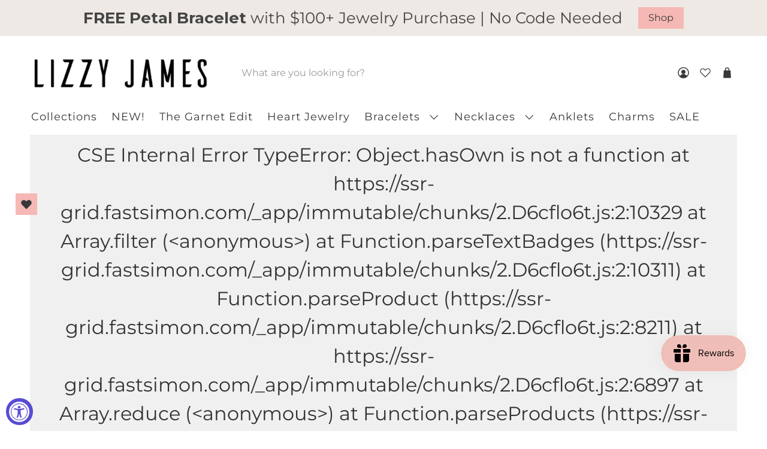

--- FILE ---
content_type: text/html
request_url: https://ssr-grid.fastsimon.com/?uuid=e7ade2b4-7e08-4cc6-9def-5dd10dabe442&store_id=7087995&category_id=135517503603&page=1&device=desktop&products_per_page=36
body_size: 30112
content:
<!doctype html>
<html lang="en">
<head>
    <meta charset="utf-8" />
    
    
	<style>main.main-content .wrapper,.site-page .page-content.rte,.page-width.page-width--narrow,#MainContent .page,.main .container--tiny,main#content .container.container--reading-width{max-width:unset}.grid .grid-item.large--two-thirds{width:100%;left:unset}main#MainContent .page-width.page-content,main#MainContent .page-width,.mainSections .container,#main-content .page-content{margin:unset!important;max-width:unset!important;padding:unset!important}

.modal-overlay.svelte-1f7u40w.svelte-1f7u40w{z-index:10000000000000000000;position:fixed;height:100%;width:100%;background:#4448;display:flex;align-items:center;justify-content:center;top:0;left:0}.modal-overlay.no-overlay.svelte-1f7u40w.svelte-1f7u40w{background:transparent;z-index:-1}.modal-overlay.no-overlay.svelte-1f7u40w .modal.svelte-1f7u40w{z-index:100000000}.fs-modal.svelte-1f7u40w.svelte-1f7u40w{position:relative;border-radius:4px;background:#fff;max-width:70%;min-width:50%;box-shadow:0 0 1px #000}.fs-modal.fs-modal-elegant.svelte-1f7u40w.svelte-1f7u40w{position:absolute;bottom:0;height:80%;max-height:80%;max-width:unset;min-width:unset;width:100%;border-radius:0}.close-custom-icon.svelte-1f7u40w.svelte-1f7u40w{background:transparent!important;border:none!important}.close.svelte-1f7u40w.svelte-1f7u40w{position:absolute;top:0;right:0;background:#000;display:flex;justify-content:center;align-items:center;padding:3px;border-radius:0 1px 0 0;border:1px solid black;opacity:.7;transition:.2s all ease-in-out;cursor:pointer}.close.back-arrow.svelte-1f7u40w.svelte-1f7u40w{right:unset;background:unset;border:unset;padding:10px}.modal-children.svelte-1f7u40w.svelte-1f7u40w{width:100%;height:100%}@media (min-width: 450px){.close.svelte-1f7u40w.svelte-1f7u40w:hover{opacity:1}}@media (min-width: 450px){.close.svelte-1f7u40w.svelte-1f7u40w:focus-visible{outline:2px solid #005fcc;outline-offset:2px;opacity:1}}.fs-visually-hidden.svelte-1f7u40w.svelte-1f7u40w{position:absolute!important;width:1px!important;height:1px!important;padding:0!important;margin:-1px!important;overflow:hidden!important;clip:rect(0,0,0,0)!important;white-space:nowrap!important;border:0!important}@media (max-width: 450px){.fs-modal.svelte-1f7u40w.svelte-1f7u40w{max-width:unset;min-width:unset;width:100%;height:100%}.fs-modal.fs-modal-elegant.svelte-1f7u40w.svelte-1f7u40w{height:80%;max-height:80%;bottom:0;position:absolute}.fs-modal-open-disable-main-scroll.svelte-1f7u40w.svelte-1f7u40w{overflow:hidden}}

.selector.svelte-6jxlk4{margin:10px 0}a.svelte-6jxlk4{text-decoration:unset;color:#000}.options.svelte-6jxlk4{display:flex;align-items:center;flex-wrap:wrap}.selector-title.svelte-6jxlk4{margin:10px 0;font-weight:700;font-size:15px}.option.svelte-6jxlk4{text-align:center;padding:5px;transition:all .3s ease-in-out;background:#fff;font-weight:500;font-size:14px;border-radius:5px;margin:2px 3px;border:1px solid #ccc;cursor:pointer;min-width:40px}.option.svelte-6jxlk4:hover,.option.selected.svelte-6jxlk4{border:1px solid black}.more-options.svelte-6jxlk4{cursor:pointer;font-weight:700}.more-options.svelte-6jxlk4:hover{text-decoration:underline}.not-sellable.svelte-6jxlk4{pointer-events:none;cursor:default;opacity:.7;background:linear-gradient(to bottom right,transparent calc(50% - 1px),#bbbbbb calc(52% - 1px),#6e6e6e 50%,transparent 52%)}.selected.not-sellable.svelte-6jxlk4{background:linear-gradient(to bottom right,#1c1c1c calc(50% - 1px),#fff calc(52% - 1px) 50%,#1d1d1d 52%)!important}@media (max-width: 450px){.selector.svelte-6jxlk4{margin:0 0 5px}.option.svelte-6jxlk4{min-width:22px;min-height:22px;display:flex;align-items:center;justify-content:center}.selector-title.svelte-6jxlk4{margin:0 0 10px}}.quantity-wrapper.svelte-j6c8sd{display:flex;align-items:center;max-width:100%;border-radius:var(--quantity-border-radius)}.qty-label.svelte-j6c8sd{color:var(--quantity-color);font-size:var(--quantity-font-size);font-family:var(--quantity-font-family);font-weight:var(--quantity-font-weight);letter-spacing:var(--quantity-letter-spacing);text-align:var(--quantity-text-align)}.label-wrapper.svelte-j6c8sd{padding:5px}input[type=number].svelte-j6c8sd{height:30px;width:60px;text-align:center;-moz-appearance:textfield;margin:0;padding:4px 0;border:var(--quantity-border);color:var(--quantity-color);border-right:0;border-left:0}input.svelte-j6c8sd::-webkit-outer-spin-button,input.svelte-j6c8sd::-webkit-inner-spin-button{-webkit-appearance:none;margin:0}label.svelte-j6c8sd{letter-spacing:.55px}.left-button.svelte-j6c8sd,.right-button.svelte-j6c8sd{background-color:#fff;border:var(--quantity-border);height:40px;display:flex;justify-content:center;align-items:center;text-align:center;box-sizing:border-box;width:fit-content;min-width:50px;cursor:pointer}.quantity-wrapper.svelte-kcmzyq{display:flex;align-items:center;max-width:45%}input[type=number].svelte-kcmzyq{height:30px;width:60px;text-align:center;-moz-appearance:textfield;margin:0;padding:4px 0;border:1px solid #ccc;border-right:0;border-left:0}input.svelte-kcmzyq::-webkit-outer-spin-button,input.svelte-kcmzyq::-webkit-inner-spin-button{-webkit-appearance:none;margin:0}label.svelte-kcmzyq{background-color:#fff;border:1px solid #ccc;border-radius:5px 0 0 5px;height:40px;display:flex;justify-content:center;align-items:center;text-align:center;box-sizing:border-box;width:fit-content;min-width:50px}.buttons.svelte-kcmzyq{display:grid;height:40px}.button.svelte-kcmzyq{color:gray;font-size:10px;margin:0;padding:2px;background-color:#fff;width:30px;cursor:pointer;min-height:unset!important;display:block;border:1px solid #ccc}.increase.svelte-kcmzyq{border-radius:0 5px 0 0;border-bottom:unset}.decrease.svelte-kcmzyq{border-radius:0 0 5px}.items.svelte-1vf7p7c{margin:20px 0 5px;display:flex;justify-content:space-between;align-items:center}.fs-sold-out-button.svelte-1vf7p7c{pointer-events:none;cursor:default;height:40px;background-color:#a3a3a3;display:flex;width:160px;align-items:center;justify-content:center;color:#fff;font-weight:500;border-radius:5px;margin-left:auto}@media (max-width: 450px){.items.svelte-1vf7p7c{width:90%;margin:10px 0}}.availability.svelte-ymzvtb{display:flex}.in-stock.svelte-ymzvtb{color:#0cc182;margin-left:5px}.out-of-stock.svelte-ymzvtb{color:#e8001e;margin-left:5px}.quick-view-reviews{display:flex;align-items:center}.rating.svelte-qllrdt{display:flex;margin-right:40px}.svelte-9ksqkq.svelte-9ksqkq::-webkit-scrollbar{width:6px;height:6px}.quick-view-dialog-wrapper-left-ouside.svelte-9ksqkq.svelte-9ksqkq{padding:30px 0 30px 85px}.quick-view-dialog-image-bottom-ouside.svelte-9ksqkq.svelte-9ksqkq{padding-bottom:110px}.quick-view-dialog-wrapper-modern.svelte-9ksqkq>.quick-view-dialog-content.svelte-9ksqkq{background-color:#fff}.quick-view-dialog-wrapper-elegant.svelte-9ksqkq>.quick-view-dialog-content.svelte-9ksqkq{background-color:#fff}.fs-images-bar-container.svelte-9ksqkq.svelte-9ksqkq{display:flex;align-items:flex-start;flex-direction:column;position:absolute;border-right:1px solid #0000003d;overflow:auto}.fs-images-bar-container-left-inside.svelte-9ksqkq.svelte-9ksqkq{margin-left:15px;margin-top:15px;height:80%}.fs-images-bar-container-left-ouside.svelte-9ksqkq.svelte-9ksqkq{left:15px;border-color:transparent}.fs-images-bar-container-bottom-inside.svelte-9ksqkq.svelte-9ksqkq{flex-direction:row;margin-left:15px;bottom:15px}.fs-images-bar-container-bottom-ouside.svelte-9ksqkq.svelte-9ksqkq{flex-direction:row;bottom:15px;border-color:transparent}.fs-images-bar-container-bottom-ouside.svelte-9ksqkq>img.svelte-9ksqkq{margin-right:5px}.fs-images-bar-container-left-ouside.svelte-9ksqkq>img.svelte-9ksqkq{margin-bottom:5px}.fs-images-bar-container-bottom-inside.svelte-9ksqkq>img.svelte-9ksqkq{margin-left:5px}.fs-images-bar-container-left-inside.svelte-9ksqkq>img.svelte-9ksqkq{margin-bottom:5px}.fs-single-image.svelte-9ksqkq.svelte-9ksqkq{width:60px;height:85px;cursor:pointer}.quick-view-dialog-wrapper.svelte-9ksqkq.svelte-9ksqkq{font-family:Arial,serif;box-sizing:unset;transition:transform .3s;max-width:1000px;display:grid;grid-template-columns:40% 60%;border-radius:10px}.quick-view-dialog-wrapper-mobile.svelte-9ksqkq.svelte-9ksqkq{display:unset}.quick-view-dialog-content.svelte-9ksqkq.svelte-9ksqkq{background-color:#efefef;width:-webkit-fill-available;padding:10px 15px;display:flex;flex-direction:column;justify-content:space-between;--product-add-to-cart-display-product-level:flex;--product-add-to-cart-display-product-level-on-hover:flex}.quick-view-dialog-image.svelte-9ksqkq.svelte-9ksqkq{height:fit-content;align-self:center}.quick-view-image.svelte-9ksqkq.svelte-9ksqkq{width:100%;height:100%;aspect-ratio:.75;object-fit:contain;vertical-align:middle}.quick-view-dialog-info-header.svelte-9ksqkq.svelte-9ksqkq{border-top:1px solid #ccc;border-bottom:1px solid #ccc;padding-top:5px;padding-bottom:5px;display:flex;margin-bottom:10px}.quick-view-dialog-title.svelte-9ksqkq.svelte-9ksqkq{text-align:left;text-decoration:none;padding-top:10px;font-size:1.4em;line-height:1.2em}.quick-view-dialog-price.svelte-9ksqkq.svelte-9ksqkq{text-align:left;font-size:1.8em}.quick-view-dialog-desc.svelte-9ksqkq.svelte-9ksqkq{text-align:left;margin-bottom:8px;overflow:auto;max-height:140px;line-height:1.4;font-size:14px}.fs-quick-view-dialog-desc-no-variants.svelte-9ksqkq.svelte-9ksqkq{max-height:unset}.quick-view-dialog-go-to-product-page.svelte-9ksqkq.svelte-9ksqkq{padding-bottom:10px;color:#0090ff}a.svelte-9ksqkq.svelte-9ksqkq{text-decoration:unset;color:#000}@media (max-width: 420px){.quick-view-dialog-desc.svelte-9ksqkq.svelte-9ksqkq{max-width:unset;min-width:unset}}.elegant-header-row.svelte-9ksqkq.svelte-9ksqkq{display:flex;align-items:flex-start;justify-content:space-between;padding:10px 0}.elegant-title-link.svelte-9ksqkq.svelte-9ksqkq{flex:0 0 75%;max-width:75%}.elegant-close-btn.svelte-9ksqkq.svelte-9ksqkq{flex:0 0 25%;max-width:25%;display:flex;justify-content:flex-end;align-items:center;background:transparent;border:none;cursor:pointer;padding:5px}.quick-view-dialog-wrapper-elegant.svelte-9ksqkq .quantity-wrapper{display:none}.quick-view-dialog-wrapper-elegant.svelte-9ksqkq .items{padding:0 15px}.quick-view-dialog-wrapper-elegant.svelte-9ksqkq .items .quick-view{width:100%}.quick-view-dialog-wrapper-elegant.svelte-9ksqkq .quick-view-dialog-price.svelte-9ksqkq{text-align:left}.quick-view-dialog-wrapper-elegant.svelte-9ksqkq .options{display:grid;grid-template-columns:repeat(4,1fr);gap:.8rem}.quick-view-dialog-wrapper-elegant.svelte-9ksqkq .swatches{display:flex;grid-template-columns:unset;gap:0}.quick-view-dialog-wrapper-elegant.svelte-9ksqkq .color-swatch{border-radius:0;border:none;box-shadow:none}.quick-view-dialog-wrapper-elegant.svelte-9ksqkq .color-swatch.selected{border:none!important;box-shadow:none!important}.quick-view-dialog-wrapper-elegant.svelte-9ksqkq .color-swatch.selected:before{content:"";position:absolute;bottom:-6px;left:0;right:0;height:2px;background:#000}.quick-view-dialog-wrapper-elegant.svelte-9ksqkq .color-swatch .ban{display:none}.quick-view-dialog-wrapper-elegant.svelte-9ksqkq .color-swatch.fs-swatch-out-of-stock:after{content:"";position:absolute;inset:0;background:linear-gradient(to bottom right,transparent calc(50% - 1px),#bbbbbb calc(52% - 1px),#6e6e6e 50%,transparent 52%)}.quick-view-dialog-wrapper-elegant.svelte-9ksqkq .fs-sold-out-button{width:100%}.quick-view-dialog-wrapper-elegant.svelte-9ksqkq .selector-title{text-transform:uppercase;font-weight:400;font-size:13px}.quick-view-dialog-wrapper-elegant.svelte-9ksqkq .quick-view-dialog-title.svelte-9ksqkq,.quick-view-dialog-wrapper-elegant.svelte-9ksqkq .quick-view-dialog-price.svelte-9ksqkq,.quick-view-dialog-wrapper-elegant.svelte-9ksqkq .quick-view-dialog-compare.svelte-9ksqkq{font-size:15px}.quick-view-dialog-wrapper-elegant.svelte-9ksqkq .quick-view-dialog-title.svelte-9ksqkq{padding-top:0}.quick-view-dialog-wrapper-elegant.svelte-9ksqkq .quick-view-dialog-desc.svelte-9ksqkq{display:none}.quick-view-dialog-wrapper-elegant.svelte-9ksqkq .add-to-cart-button{border-radius:0}.quick-view-dialog-wrapper-elegant.svelte-9ksqkq .fs-add-to-cart-button-container{width:100%;padding:0}.quick-view-dialog-wrapper-elegant.svelte-9ksqkq .add-to-cart-spinner-text-wrapper{width:100%;margin:0}.quick-view-dialog-wrapper-elegant.svelte-9ksqkq .add-to-cart-button-content{width:100%}.is-selected.svelte-12731n5.svelte-12731n5{z-index:5;border:1px solid #ccc}.arrow-button.svelte-12731n5.svelte-12731n5{position:absolute;top:150px;border:1px solid #ccc;border-radius:50%;padding:5px;display:flex;background-color:#fff}.arrow-button-left.svelte-12731n5.svelte-12731n5{left:16px}.arrow-button-right.svelte-12731n5.svelte-12731n5{right:16px}.fs-images-bar-container.svelte-12731n5.svelte-12731n5{max-width:100vw;overflow:auto;margin-top:-55px;display:flex;align-items:flex-start;justify-content:flex-start;padding-bottom:20px}.fs-single-image.svelte-12731n5.svelte-12731n5{padding:0 1px;background:#efefef}.quick-view-dialog-wrapper.svelte-12731n5.svelte-12731n5{height:100%}.quick-view-dialog-wrapper-elegant.svelte-12731n5 .quick-view-image-content-grid.svelte-12731n5{background-color:#fff}.quick-view-image-content-grid.svelte-12731n5.svelte-12731n5{display:grid;grid-template-rows:45% 47% 8%;justify-items:center;background-color:#efefef;overflow:hidden;height:100%}.header-price-box.svelte-12731n5.svelte-12731n5{display:flex;align-items:baseline}.quick-view-dialog-content.svelte-12731n5.svelte-12731n5{padding:10px 15px 0}.quick-view-dialog-content-wrapper.svelte-12731n5.svelte-12731n5{background-color:#fff;border-top-left-radius:40px;border-top-right-radius:40px;margin-top:15px;overflow-x:hidden;overflow-y:auto;width:100%;max-height:100%}.quick-view-details-title.svelte-12731n5.svelte-12731n5{font-weight:700;font-size:15px;padding-bottom:5px}.quick-view-details.svelte-12731n5.svelte-12731n5{color:#393939;font-size:.85em;margin-left:3px}.quick-view-dialog-image.svelte-12731n5.svelte-12731n5{margin-top:15px}.quick-view-image.svelte-12731n5.svelte-12731n5{width:100%;height:100%;aspect-ratio:.75;object-fit:contain;vertical-align:middle}.quick-view-dialog-info-header.svelte-12731n5.svelte-12731n5{padding-top:5px;padding-bottom:5px;display:flex;flex-direction:column;width:100%;min-width:65%}.quick-view-rating-wrapper.svelte-12731n5.svelte-12731n5{margin-top:5px}.quick-view-dialog-title.svelte-12731n5.svelte-12731n5{text-align:left;text-decoration:none;padding-top:10px;font-size:1.8em;line-height:1.2em}.quick-view-vendor.svelte-12731n5.svelte-12731n5{padding-top:5px;font-size:1em;line-height:1.2em}.quick-view-dialog-price.svelte-12731n5.svelte-12731n5{font-size:1.4em;text-align:right;max-width:35%;width:100%;margin-top:5px}.quick-view-dialog-desc.svelte-12731n5.svelte-12731n5{text-align:left;overflow:auto;max-height:120px;line-height:1.4;font-size:14px}.quick-view-dialog-description-medium.svelte-12731n5.svelte-12731n5{max-height:150px!important}.quick-view-dialog-full-description.svelte-12731n5.svelte-12731n5{max-height:unset!important}a.svelte-12731n5.svelte-12731n5{text-decoration:unset;color:#000}.cart-items-wrapper.svelte-12731n5.svelte-12731n5{width:100%;background-color:#fff;display:flex;justify-content:center;align-items:flex-end;--product-add-to-cart-display-product-level:flex;--product-add-to-cart-display-product-level-on-hover:flex}.fs-quick-view-arrow-wrapper.svelte-12731n5.svelte-12731n5{display:flex;justify-content:center}.fs-quick-view-arrow-wrapper-animation.svelte-12731n5.svelte-12731n5{animation:svelte-12731n5-leaves 2s ease-in-out infinite;-webkit-animation:svelte-12731n5-leaves 2s ease-in-out infinite}.separator.svelte-12731n5.svelte-12731n5{margin-top:5px}@keyframes svelte-12731n5-leaves{0%{transform:scale(1)}50%{transform:scale(1.5)}to{transform:scale(1)}}@media (max-width: 450px){.quick-view-dialog-desc.svelte-12731n5.svelte-12731n5{max-width:unset;min-width:unset}}.quick-view-dialog-wrapper-elegant.svelte-12731n5 .quick-view-dialog-image.svelte-12731n5{display:none}.quick-view-dialog-wrapper-elegant.svelte-12731n5 .quick-view-image-content-grid.svelte-12731n5{display:flex;flex-direction:column;justify-content:flex-start}.quick-view-dialog-wrapper-elegant.svelte-12731n5 .quick-view-dialog-content-wrapper.svelte-12731n5{margin-top:0;border-radius:0;height:100%;overflow:hidden}.quick-view-dialog-wrapper-elegant.svelte-12731n5 .quick-view-dialog-content.svelte-12731n5{height:100%;overflow:auto}.quick-view-dialog-wrapper-elegant.svelte-12731n5 .header-price-box.svelte-12731n5{flex-direction:column}.quick-view-dialog-wrapper-elegant.svelte-12731n5 .quick-view-price-wrapper.svelte-12731n5{width:100%}.quick-view-dialog-wrapper-elegant.svelte-12731n5 .quick-view-dialog-content-wrapper.svelte-12731n5 .color-swatch{transform:unset;border:unset}.quick-view-dialog-wrapper-elegant.svelte-12731n5 .quick-view-dialog-content-wrapper.svelte-12731n5 .option{border-radius:unset}.quick-view-dialog-wrapper-elegant.svelte-12731n5 .quick-view-image-content-grid .cart-items-wrapper.svelte-12731n5 .items{width:100%}.fs-modal.fs-modal-elegant{height:70%;bottom:0;position:absolute;max-width:unset;width:100%}.fs-modal.fs-modal-elegant .close{display:none}.elegant-header-row.svelte-12731n5.svelte-12731n5{display:flex;align-items:flex-start;justify-content:space-between;padding:10px 0}.elegant-title-link.svelte-12731n5.svelte-12731n5{flex:0 0 75%;max-width:75%}.elegant-close-btn.svelte-12731n5.svelte-12731n5{flex:0 0 25%;max-width:25%;display:flex;justify-content:flex-end;align-items:center;background:transparent;border:none;cursor:pointer;padding:5px}.quick-view-dialog-wrapper-elegant.svelte-12731n5 .quantity-wrapper{display:none}.quick-view-dialog-wrapper-elegant.svelte-12731n5 .items{padding:0 15px}.quick-view-dialog-wrapper-elegant.svelte-12731n5 .items .quick-view{width:100%}.quick-view-dialog-wrapper-elegant.svelte-12731n5 .quick-view-dialog-price.svelte-12731n5{text-align:left}.quick-view-dialog-wrapper-elegant.svelte-12731n5 .options{display:grid;grid-template-columns:repeat(4,1fr);gap:.8rem}.quick-view-dialog-wrapper-elegant.svelte-12731n5 .swatches{display:flex;grid-template-columns:unset;gap:0}.quick-view-dialog-wrapper-elegant.svelte-12731n5 .color-swatch{border-radius:0;border:none;box-shadow:none}.quick-view-dialog-wrapper-elegant.svelte-12731n5 .color-swatch.selected{border:none!important;box-shadow:none!important}.quick-view-dialog-wrapper-elegant.svelte-12731n5 .color-swatch.selected:before{content:"";position:absolute;bottom:-6px;left:0;right:0;height:2px;background:#000}.quick-view-dialog-wrapper-elegant.svelte-12731n5 .color-swatch .ban{display:none}.quick-view-dialog-wrapper-elegant.svelte-12731n5 .color-swatch.fs-swatch-out-of-stock:after{content:"";position:absolute;inset:0;background:linear-gradient(to bottom right,transparent calc(50% - 1px),#bbbbbb calc(52% - 1px),#6e6e6e 50%,transparent 52%)}.quick-view-dialog-wrapper-elegant.svelte-12731n5 .fs-sold-out-button{width:100%}.quick-view-dialog-wrapper-elegant.svelte-12731n5 .selector{margin:0}.quick-view-dialog-wrapper-elegant.svelte-12731n5 .selector-title{text-transform:uppercase;font-weight:400;font-size:13px}.quick-view-dialog-wrapper-elegant.svelte-12731n5 .quick-view-dialog-title.svelte-12731n5,.quick-view-dialog-wrapper-elegant.svelte-12731n5 .quick-view-vendor.svelte-12731n5,.quick-view-dialog-wrapper-elegant.svelte-12731n5 .quick-view-dialog-price.svelte-12731n5,.quick-view-dialog-wrapper-elegant.svelte-12731n5 .quick-view-dialog-compare.svelte-12731n5{font-size:15px}.quick-view-dialog-wrapper-elegant.svelte-12731n5 .quick-view-dialog-title.svelte-12731n5{padding-top:0}.quick-view-dialog-wrapper-elegant.svelte-12731n5 .quick-view-dialog-desc.svelte-12731n5,.quick-view-dialog-wrapper-elegant.svelte-12731n5 .separator.svelte-12731n5{display:none}.quick-view-dialog-wrapper-elegant.svelte-12731n5 .add-to-cart-button{border-radius:0}.quick-view-dialog-wrapper-elegant.svelte-12731n5 .fs-add-to-cart-button-container{width:100%;padding:0}.quick-view-dialog-wrapper-elegant.svelte-12731n5 .add-to-cart-spinner-text-wrapper{width:100%;margin:0}.quick-view-dialog-wrapper-elegant.svelte-12731n5 .add-to-cart-button-content{width:100%}.modal-overlay:has(.fs-modal-elegant){backdrop-filter:blur(4px)}.quick-view-price-wrapper{display:flex;padding-bottom:10px;align-items:baseline}.quick-view-dialog-compare{margin-left:6px;text-decoration:line-through;color:gray;font-family:inherit}

.svelte-spinner.svelte-n2keu2{transition-property:transform;animation-name:svelte-n2keu2-svelte-spinner_infinite-spin;animation-iteration-count:infinite;animation-timing-function:linear;position:relative;z-index:1000}@keyframes svelte-n2keu2-svelte-spinner_infinite-spin{0%{transform:rotate(0)}to{transform:rotate(360deg)}}.color-swatch.svelte-l2pkiu{border:1px solid #ccc;cursor:pointer;margin:5px;display:block;box-shadow:0 0 0 2px #fff,0 0 0 3px #ccc;transition:.2s all ease-in-out;border-radius:50%;background-size:cover;max-height:22px;max-width:22px;position:relative;width:24px;height:24px}.selected.svelte-l2pkiu,.color-swatch.svelte-l2pkiu:hover{box-shadow:0 0 0 2px #fff,0 0 0 3px #000;cursor:pointer}.ban.svelte-l2pkiu{position:relative;top:-1px;left:-1px;opacity:.6}.fs-swatch-out-of-stock.svelte-l2pkiu{cursor:pointer}.color-swatch-color-name.svelte-l2pkiu{display:none}.arrow.svelte-1n41ehv{transition:.2s all ease-in-out}.arrow.rotate.svelte-1n41ehv{transform:rotate(180deg)}.empty.svelte-1sgvjaa{stop-color:#ccc;stop-opacity:1}.filled.svelte-1sgvjaa{stop-color:var(--product-reviews-color);stop-opacity:1}.svg.svelte-1sgvjaa{width:var(--product-reviews-font-size);height:var(--product-reviews-font-size);transition:transform .2s ease-in-out 0s}.star.svelte-1sgvjaa{position:relative;display:inline-block;vertical-align:middle;padding-right:2px}.reviews-container.svelte-1c0luew{grid-area:reviews;display:var(--product-reviews-is-active, flex);text-align:center;justify-content:var(--product-reviews-font-text-align);align-items:center}.reviews-count.svelte-1c0luew{color:gray;font-size:var(--product-reviews-font-size);font-weight:var(--product-reviews-font-weight)}.add-to-cart-spinner-text-wrapper.svelte-wsvknh{display:flex;justify-content:center;align-items:center}.fs-add-to-cart-button-container.svelte-1r331cf{display:flex;padding:8px 12px 8px 8px;justify-content:center;align-items:center;gap:6px;align-self:stretch;background-color:var(--product-add-to-cart-background-color, var(--primary-color));cursor:pointer;transition:background-color .2s ease-in-out;border-radius:var(--product-add-to-cart-border-radius)}.fs-add-to-cart-button-container.svelte-1r331cf:hover{background-color:var(--product-add-to-cart-background-color-on-hover, var(--primary-faded))}.add-to-cart-button-content.svelte-1r331cf{text-align:center;font-size:var(--product-add-to-cart-font-size, 14px);font-style:normal;font-weight:var(--product-add-to-cart-font-weight, 500);line-height:20px;color:var(--product-add-to-cart-color, white);display:flex;align-items:center;gap:6px;letter-spacing:var(--product-add-to-cart-font-letter-spacing, inherit);padding:unset}.atc-btn-display.svelte-1r331cf{display:var(--product-add-to-cart-display-product-level, flex)}.atc-btn-display.svelte-1r331cf:hover{display:var(--product-add-to-cart-display-product-level-on-hover, flex)}

.filters-button-wrapper.svelte-1se7mgs{border:var(--filters-btn-border, 1px solid #ccc);border-radius:var(--filters-btn-radius);font-family:var(--filters-btn-font);font-weight:var(--filters-btn-font-weight);color:var(--filters-btn-color);background-color:unset;letter-spacing:unset;font-size:var(--filters-btn-font-size);min-width:var(--filters-btn-min-width, 100px);cursor:pointer;height:var(--filters-btn-height, 33px);margin-right:10px;display:flex;align-items:center;justify-content:center;box-sizing:unset}.filters-button-wrapper.svelte-1se7mgs:focus-visible{outline:2px solid var(--fs-focus-outline-color, #005fcc);outline-offset:2px}.filters-button-wrapper.svelte-1se7mgs:focus:not(:focus-visible){outline:none}.checkbox.svelte-v4i1f4.svelte-v4i1f4.svelte-v4i1f4{display:flex;position:relative;padding:0 5px 0 0;margin-top:5px;margin-bottom:5px;cursor:pointer;-webkit-user-select:none;-moz-user-select:none;-ms-user-select:none;user-select:none;font-family:Arial,serif;animation:growDown .3s ease forwards;align-items:center;opacity:1;width:100%;margin-right:unset;height:fit-content;border:unset;background:unset}.checkbox.svelte-v4i1f4 .checkbox-label.svelte-v4i1f4.svelte-v4i1f4{align-self:start;text-transform:capitalize;display:flex;line-height:20px;align-items:center;margin-top:2px;width:-webkit-fill-available;justify-content:space-between;text-overflow:ellipsis;overflow:hidden}.checkbox.svelte-v4i1f4 input.svelte-v4i1f4.svelte-v4i1f4{position:fixed;opacity:0;cursor:pointer;height:0;width:0}.checkmark.svelte-v4i1f4.svelte-v4i1f4.svelte-v4i1f4{min-height:16px;min-width:16px;background-color:#eee;margin-right:10px}.checkbox.svelte-v4i1f4:hover input.svelte-v4i1f4~.checkmark.svelte-v4i1f4{background-color:#ccc}.checkbox.svelte-v4i1f4 input.svelte-v4i1f4:checked~.checkmark.svelte-v4i1f4{background-color:#000}.checkmark.svelte-v4i1f4.svelte-v4i1f4.svelte-v4i1f4:after{content:"";position:absolute;display:none}.checkbox.svelte-v4i1f4 input.svelte-v4i1f4:checked~.checkmark.svelte-v4i1f4:after{display:block}.checkbox.svelte-v4i1f4 .checkmark.svelte-v4i1f4.svelte-v4i1f4:after{left:5px;width:4px;height:9px;border:solid white;border-width:0 2px 2px 0;-webkit-transform:rotate(45deg);-ms-transform:rotate(45deg);transform:rotate(45deg)}.swatches.svelte-13whf4s{display:grid;justify-content:center}.fs-serp-facets-swatches .color-swatch-container .color-swatch{position:unset!important;border:1px solid #00000047}.fs-serp-facets-swatches .color-swatch-container .color-swatch .fs-serp-tooltip{margin-top:25px;margin-left:25px;top:unset!important;left:unset!important}.fs-color-swatch-count.svelte-13whf4s{display:none}.fs-color-swatch-with-count.svelte-13whf4s{display:flex;align-items:center;gap:6px}.category-title.svelte-14v9ul5{color:var(--filters-titles-color);font-size:var(--filters-titles-font-size);font-family:var(--filters-titles-font);font-weight:var(--filters-titles-font-weight);letter-spacing:var(--filters-titles-font-letter-spacing);text-align:var(--filters-titles-font-text-align);border-bottom:1px solid #ccc;display:flex;justify-content:space-between;padding-top:10px;padding-bottom:6px;cursor:pointer;margin-bottom:6px}.title-arrow.svelte-14v9ul5{color:#000}.category-title-wrapper.svelte-14v9ul5{background-color:var(--filters-titles-background);padding-left:5px;padding-right:5px}.hide-arrow.svelte-14v9ul5{display:none}.count.svelte-bz1heu{color:gray;min-width:fit-content}.filters-option-text{color:var(--filters-options-color);font-size:var(--filters-options-font-size);font-weight:var(--filters-options-font-weight);letter-spacing:var(--filters-options-font-letter-spacing);text-align:var(--filters-options-text-align);text-overflow:ellipsis;overflow:hidden}.switch.svelte-1huv2ph.svelte-1huv2ph{position:relative;display:inline-block;width:60px;height:34px}.switch.svelte-1huv2ph input.svelte-1huv2ph{opacity:0;width:0;height:0}.slider.svelte-1huv2ph.svelte-1huv2ph{position:absolute;cursor:pointer;inset:0;background-color:#ccc;-webkit-transition:.4s;transition:.4s;border-radius:34px;min-width:unset}.slider.svelte-1huv2ph.svelte-1huv2ph:before{position:absolute;content:"";height:26px;width:26px;left:4px;bottom:4px;background-color:#fff;-webkit-transition:.4s;transition:.4s;border-radius:50%}input.svelte-1huv2ph:checked+.slider.svelte-1huv2ph{background-color:#2196f3}input.svelte-1huv2ph:checked+.slider.svelte-1huv2ph{box-shadow:0 0 1px #2196f3}input.svelte-1huv2ph:checked+.slider.svelte-1huv2ph:before{-webkit-transform:translateX(26px);-ms-transform:translateX(26px);transform:translate(26px)}.search.svelte-12ihc9x.svelte-12ihc9x{position:relative;height:25px;display:flex;align-items:center}.search.svelte-12ihc9x .fs-search-icon{position:absolute;left:5px}.search.svelte-12ihc9x input[type=search].svelte-12ihc9x{padding:3px 5px 3px 22px;width:95%;background-color:#eee;outline:none;border:1px solid #eee;border-radius:4px;transition:.2s background-color ease-in-out;height:25px}.search.svelte-12ihc9x input[type=search].svelte-12ihc9x:focus{background-color:#fff}.rangeSlider{--pip:var(--range-pip, lightslategray);--pip-text:var(--range-pip-text, var(--pip));--pip-active:var(--range-pip-active, darkslategrey);--pip-active-text:var(--range-pip-active-text, var(--pip-active));--pip-hover:var(--range-pip-hover, darkslategrey);--pip-hover-text:var(--range-pip-hover-text, var(--pip-hover));--pip-in-range:var(--range-pip-in-range, var(--pip-active));--pip-in-range-text:var(--range-pip-in-range-text, var(--pip-active-text))}.rangePips{position:absolute;height:1em;left:0;right:0;bottom:-1em}.rangePips.vertical{height:auto;width:1em;inset:0 auto 0 100%}.rangePips .pip{height:.4em;position:absolute;top:.25em;width:1px;white-space:nowrap}.rangePips.vertical .pip{height:1px;width:.4em;left:.25em;top:auto;bottom:auto}.rangePips .pipVal{position:absolute;top:.4em;transform:translate(-50%,25%)}.rangePips.vertical .pipVal{position:absolute;top:0;left:.4em;transform:translate(25%,-50%)}.rangePips .pip{transition:all .15s ease}.rangePips .pipVal{transition:all .15s ease,font-weight 0s linear}.rangePips .pip{color:#789;color:var(--pip-text);background-color:#789;background-color:var(--pip)}.rangePips .pip.selected{color:#2f4f4f;color:var(--pip-active-text);background-color:#2f4f4f;background-color:var(--pip-active)}.rangePips.hoverable:not(.disabled) .pip:hover{color:#2f4f4f;color:var(--pip-hover-text);background-color:#2f4f4f;background-color:var(--pip-hover)}.rangePips .pip.in-range{color:#2f4f4f;color:var(--pip-in-range-text);background-color:#2f4f4f;background-color:var(--pip-in-range)}.rangePips .pip.selected{height:.75em}.rangePips.vertical .pip.selected{height:1px;width:.75em}.rangePips .pip.selected .pipVal{font-weight:700;top:.75em}.rangePips.vertical .pip.selected .pipVal{top:0;left:.75em}.rangePips.hoverable:not(.disabled) .pip:not(.selected):hover{transition:none}.rangePips.hoverable:not(.disabled) .pip:not(.selected):hover .pipVal{transition:none;font-weight:700}.rangeSlider{--slider:var(--range-slider, #d7dada);--handle-inactive:var(--range-handle-inactive, #99a2a2);--handle:var(--range-handle, #838de7);--handle-focus:var(--range-handle-focus, #4a40d4);--handle-border:var(--range-handle-border, var(--handle));--range-inactive:var(--range-range-inactive, var(--handle-inactive));--range:var(--range-range, var(--handle-focus));--float-inactive:var(--range-float-inactive, var(--handle-inactive));--float:var(--range-float, var(--handle-focus));--float-text:var(--range-float-text, white)}.rangeSlider{position:relative;border-radius:100px;height:.5em;margin:1em;transition:opacity .2s ease;user-select:none}.rangeSlider *{user-select:none}.rangeSlider.pips{margin-bottom:1.8em}.rangeSlider.pip-labels{margin-bottom:2.8em}.rangeSlider.vertical{display:inline-block;border-radius:100px;width:.5em;min-height:200px}.rangeSlider.vertical.pips{margin-right:1.8em;margin-bottom:1em}.rangeSlider.vertical.pip-labels{margin-right:2.8em;margin-bottom:1em}.rangeSlider .rangeHandle{position:absolute;display:block;height:1.4em;width:1.4em;top:.25em;bottom:auto;transform:translateY(-50%) translate(-50%);z-index:2}.rangeSlider.reversed .rangeHandle{transform:translateY(-50%) translate(50%)}.rangeSlider.vertical .rangeHandle{left:.25em;top:auto;transform:translateY(50%) translate(-50%)}.rangeSlider.vertical.reversed .rangeHandle{transform:translateY(-50%) translate(-50%)}.rangeSlider .rangeNub,.rangeSlider .rangeHandle:before{position:absolute;left:0;top:0;display:block;border-radius:10em;height:100%;width:100%;transition:box-shadow .2s ease}.rangeSlider .rangeHandle:before{content:"";inset:1px;height:auto;width:auto;box-shadow:0 0 0 0 var(--handle-border);opacity:0}.rangeSlider.hoverable:not(.disabled) .rangeHandle:hover:before{box-shadow:0 0 0 8px var(--handle-border);opacity:.2}.rangeSlider.hoverable:not(.disabled) .rangeHandle.press:before,.rangeSlider.hoverable:not(.disabled) .rangeHandle.press:hover:before{box-shadow:0 0 0 12px var(--handle-border);opacity:.4}.rangeSlider.range:not(.min):not(.max) .rangeNub{border-radius:10em 10em 10em 1.6em}.rangeSlider.range .rangeHandle:nth-of-type(1) .rangeNub{transform:rotate(-135deg)}.rangeSlider.range .rangeHandle:nth-of-type(2) .rangeNub{transform:rotate(45deg)}.rangeSlider.range.reversed .rangeHandle:nth-of-type(1) .rangeNub{transform:rotate(45deg)}.rangeSlider.range.reversed .rangeHandle:nth-of-type(2) .rangeNub{transform:rotate(-135deg)}.rangeSlider.range.vertical .rangeHandle:nth-of-type(1) .rangeNub{transform:rotate(135deg)}.rangeSlider.range.vertical .rangeHandle:nth-of-type(2) .rangeNub{transform:rotate(-45deg)}.rangeSlider.range.vertical.reversed .rangeHandle:nth-of-type(1) .rangeNub{transform:rotate(-45deg)}.rangeSlider.range.vertical.reversed .rangeHandle:nth-of-type(2) .rangeNub{transform:rotate(135deg)}.rangeSlider .rangeFloat{display:block;position:absolute;left:50%;top:-.5em;transform:translate(-50%,-100%);font-size:1em;text-align:center;opacity:0;pointer-events:none;white-space:nowrap;transition:all .2s ease;font-size:.9em;padding:.2em .4em;border-radius:.2em}.rangeSlider .rangeHandle.active .rangeFloat,.rangeSlider.hoverable .rangeHandle:hover .rangeFloat{opacity:1;top:-.2em;transform:translate(-50%,-100%)}.rangeSlider .rangeBar{position:absolute;display:block;transition:background .2s ease;border-radius:1em;height:.5em;top:0;user-select:none;z-index:1}.rangeSlider.vertical .rangeBar{width:.5em;height:auto}.rangeSlider{background-color:#d7dada;background-color:var(--slider)}.rangeSlider .rangeBar{background-color:#99a2a2;background-color:var(--range-inactive)}.rangeSlider.focus .rangeBar{background-color:#838de7;background-color:var(--range)}.rangeSlider .rangeNub{background-color:#99a2a2;background-color:var(--handle-inactive)}.rangeSlider.focus .rangeNub{background-color:#838de7;background-color:var(--handle)}.rangeSlider .rangeHandle.active .rangeNub{background-color:#4a40d4;background-color:var(--handle-focus)}.rangeSlider .rangeFloat{color:#fff;color:var(--float-text);background-color:#99a2a2;background-color:var(--float-inactive)}.rangeSlider.focus .rangeFloat{background-color:#4a40d4;background-color:var(--float)}.rangeSlider.disabled{opacity:.5}.rangeSlider.disabled .rangeNub{background-color:#d7dada;background-color:var(--slider)}.slider-container.svelte-1iwca2x{height:fit-content;margin-top:33px;padding-right:10px}.slide-input-container.svelte-1iwca2x{display:flex;align-items:center;width:100%;margin:auto}.slider-input-box.svelte-1iwca2x{display:flex;align-items:center;justify-content:space-between;padding:8px 0;border:1px solid #ccc;border-radius:3px}.price-input.svelte-1iwca2x{padding:0 5px 0 0;background:transparent;min-width:0;width:100%;border:none;text-align:right;color:var(--filters-option-color);font-size:var(--filters-option-font-size);font-family:var(--filters-option-font-family);font-weight:var(--filters-option-font-weight);letter-spacing:var(--filters-option-letter-spacing);height:unset;margin:unset}.input-currency-symbol.svelte-1iwca2x{margin-left:5px;font-size:10px;font-family:var(--filters-option-font-family);font-weight:var(--filters-option-font-weight);width:-webkit-fill-available;max-width:fit-content}.input-p.svelte-1iwca2x{width:50px;display:flex;justify-content:center;font-size:15px;margin:unset}.rangePips .pip.first .pipVal{transform:translate(-5px,25%)}.rangePips .pip.last .pipVal{transform:translate(var(--last-pip-val-transform),25%)}.rangeHandle[data-handle="1"] .rangeFloat{left:var(--last-pip-float-left)}.rangeHandle[data-handle="0"] .rangeFloat{left:25px}.rangePips .pip .pipVal,.rangeHandle .rangeFloat{font-size:12px;font-weight:700}.rangeSlider .rangeNub,.rangeSlider.focus .rangeNub{background-color:#282828}.rangeSlider .rangeBar{background-color:#656462}.rangeSlider.range:not(.min):not(.max) .rangeNub{border-radius:10em}.rangeSlider .rangeHandle.active .rangeNub,.rangeSlider.focus .rangeBar,.rangeSlider.focus .rangeFloat{background-color:#000}input.svelte-1iwca2x::-webkit-outer-spin-button,input.svelte-1iwca2x::-webkit-inner-spin-button{-webkit-appearance:none;margin:0}input[type=number].svelte-1iwca2x{-moz-appearance:textfield}.rating-facet.svelte-miclsm{cursor:pointer}.stars.svelte-miclsm{background-color:#fff;transition:.2s all ease-in-out;flex-direction:row;display:flex;top:2px}.stars.svelte-miclsm,.and-up.svelte-miclsm,.count.svelte-miclsm{position:relative;font-size:14px}.stars.svelte-miclsm:hover{background-color:#eee}.show-more-button.svelte-vhsb8j.svelte-vhsb8j{display:flex;color:var(--filters-option-color);font-size:13px;font-family:var(--filters-option-font-family);font-weight:600;letter-spacing:var(--filters-option-letter-spacing);text-align:var(--filters-option-text-align);padding-top:3px;padding-bottom:3px;position:sticky;bottom:0;background-color:#fff;cursor:pointer}.show-more-button.svelte-vhsb8j:hover .show-more-button-text.svelte-vhsb8j{border:1px solid #ccc}.show-more-button-text.svelte-vhsb8j.svelte-vhsb8j{border:1px solid transparent;padding:3px}.show-more-button.svelte-vhsb8j.svelte-vhsb8j:focus-visible{outline:2px solid var(--fs-focus-outline-color, #005fcc);outline-offset:2px}.show-more-button.svelte-vhsb8j.svelte-vhsb8j:focus:not(:focus-visible){outline:none}.category-sub-tree-container.svelte-swdbdz{display:flex;gap:5px;padding-bottom:2px}.tree-link.svelte-swdbdz{text-decoration:none;color:#000;font-size:14px}.tree-link.svelte-swdbdz:hover{text-decoration:underline}.tree-children.svelte-swdbdz{margin-left:20px}.tree-link.selected.svelte-swdbdz{font-weight:bolder;pointer-events:none}.tree-expand.svelte-swdbdz{font-weight:bolder;opacity:.7;cursor:pointer;transition:.2s all ease-in-out}.tree-expand.svelte-swdbdz:hover{opacity:1}.tree-expand.svelte-swdbdz .tree-expand-icon{position:relative;top:2px}.filter-loader-container.svelte-72yojf{display:flex;flex-direction:column;gap:8px;align-items:center}.filter-option-loader.svelte-72yojf{height:10px;background-color:#eee;border-radius:4px;transition:width .5s ease-in-out}.sub-category-narrow.svelte-1x84k1p{font-family:var(--sub-category-narrow-font-family);font-size:var(--sub-category-narrow-font-size);letter-spacing:1px;width:fit-content;padding:5px 5px 0;display:flex;margin-right:10px;align-items:center;margin-bottom:2px;cursor:pointer;opacity:.8;transition:.2s opacity ease-in-out}.sub-category-narrow-not-clickable.svelte-1x84k1p{cursor:none!important;font-weight:700}.sub-category-narrow.svelte-1x84k1p:hover{opacity:1}.sub-category-narrow-text.svelte-1x84k1p{margin-right:5px;text-transform:capitalize}.filters-option-wrapper.svelte-jaucbm{display:block;margin:2px 0}.filters-option-text.svelte-jaucbm{cursor:pointer;color:var(--filters-option-color);font-size:var(--filters-option-font-size);font-family:var(--filters-option-font-family);font-weight:var(--filters-option-font-weight);letter-spacing:var(--filters-option-letter-spacing);text-align:var(--filters-option-text-align);text-overflow:ellipsis;overflow:hidden}.fs-bold.svelte-jaucbm{font-weight:700}.fs-sub-category-filter-wrap.svelte-jaucbm{margin-left:15px}.category-container.svelte-ywx0dj.svelte-ywx0dj{transition:.3s opacity ease-in-out;opacity:1;margin-bottom:6px}.horizontal-category-container.svelte-ywx0dj.svelte-ywx0dj{flex:1 0 auto;padding:10px}.category-container.loading.svelte-ywx0dj.svelte-ywx0dj{opacity:.7;pointer-events:none}.category-items.svelte-ywx0dj.svelte-ywx0dj{padding:0 8px;max-height:260px;overflow:auto;transition:.2s all ease-in-out;scroll-behavior:smooth;overflow-x:hidden}.horizontal-category-container.svelte-ywx0dj .category-items.svelte-ywx0dj{position:absolute;z-index:5;background:#fff;margin-top:-6px;border-top:unset!important;border:1px solid transparent;margin-left:5px}.horizontal-category-container.svelte-ywx0dj .category-items.svelte-ywx0dj:not(.collapsed){border:1px solid #ccc;padding-top:5px}.category-slider.svelte-ywx0dj.svelte-ywx0dj{padding-left:unset}.category-items.svelte-ywx0dj.svelte-ywx0dj::-webkit-scrollbar{width:5px}.category-items.svelte-ywx0dj.svelte-ywx0dj::-webkit-scrollbar-track{background:#f1f1f1}.category-items.svelte-ywx0dj.svelte-ywx0dj::-webkit-scrollbar-thumb{background:#a4a4a4}.category-items.svelte-ywx0dj.svelte-ywx0dj::-webkit-scrollbar-thumb:hover{background:#555}.category-items.collapsed.svelte-ywx0dj.svelte-ywx0dj{max-height:0}.search-box-wrapper.svelte-ywx0dj.svelte-ywx0dj{position:sticky;top:0;background:#fff;z-index:2}.fs-category-switch.svelte-ywx0dj.svelte-ywx0dj,.fs-category-checkbox.svelte-ywx0dj.svelte-ywx0dj{align-items:center;display:flex}.fs-switch-left-margin.svelte-ywx0dj.svelte-ywx0dj{margin-left:10px}.top-panels-category-container.svelte-ywx0dj.svelte-ywx0dj{flex:1 0 auto;max-width:330px;padding:0 10px;width:20%;float:left;box-sizing:border-box;margin:30px 0!important}.top-panels-category-items.svelte-ywx0dj.svelte-ywx0dj{display:flex!important;flex-direction:row;flex-wrap:wrap;overflow:inherit!important;max-width:330px;position:relative!important;max-height:unset}@media (min-width: 482px){.top-panels-category-items.svelte-ywx0dj>span.svelte-ywx0dj{width:48%}.top-panels-category-container.svelte-ywx0dj .category-items.svelte-ywx0dj{margin-left:5px;padding-left:10px;justify-content:space-between}}.apply-filters-on-demand.svelte-1dexuus .category-items .disabled:not(.fs-selected-checkbox):not(.fs-selected-swatch){color:gray;opacity:.5!important;pointer-events:none}.apply-filters-on-demand.svelte-1dexuus .category-items .disabled .fs-selected-checkbox,.apply-filters-on-demand.svelte-1dexuus .category-items .disabled .fs-selected-swatch{pointer-events:auto;opacity:1}.apply-filters-on-demand.svelte-1dexuus .fs-modern-mobile-filters-content-container .fs-category-switch.disabled,.apply-filters-on-demand.svelte-1dexuus .fs-modern-mobile-filters-content-container .fs-category-checkbox.disabled{color:gray;opacity:.5!important;pointer-events:none}.fs-filters-removable-tags.svelte-1dexuus{padding:6px 6px 0 0}.fs-modern-mobile-filters-buttons-container.svelte-1dexuus{background-color:#fff;border:1px solid #efefef;bottom:0;display:flex;justify-content:center;left:0;padding:8px 24px;position:absolute;right:0;z-index:5}.fs-modern-mobile-filters-clear-all-button.svelte-1dexuus,.fs-modern-mobile-filters-apply-button.svelte-1dexuus{font:600 13px/16px proxima-nova,Arial,sans-serif;-webkit-font-smoothing:antialiased;-moz-osx-font-smoothing:grayscale;border-radius:90px;border:0;cursor:pointer;display:inline-flex;letter-spacing:.25px;justify-content:center;padding:16px 32px}.fs-modern-mobile-filters-clear-all-button.svelte-1dexuus{background-color:#f0f0f0;transition:background-color .3s ease,color .3s ease,border .3s ease;min-width:0;max-width:122px;width:122px}.fs-clear-all-button-disabled.svelte-1dexuus{color:#d0d0d0;pointer-events:none;cursor:not-allowed;user-select:none}.fs-dot-carousel-container.svelte-1dexuus{width:40px;position:relative;display:flex;align-items:center;justify-content:center}.fs-dot-carousel-loading.svelte-1dexuus{position:relative;left:-9999px;width:7px;height:7px;border-radius:5px;background-color:#fff;color:#fff;box-shadow:9984px 0 #fff,9999px 0 #fff,10014px 0 #fff;animation:svelte-1dexuus-dotCarousel 1.5s infinite linear}.fs-hide-filters-buttons-container.svelte-1dexuus{display:none}@keyframes svelte-1dexuus-dotCarousel{0%{box-shadow:9984px 0 0 -1px #fff,9999px 0 0 1px #fff,10014px 0 0 -1px #fff}50%{box-shadow:10014px 0 0 -1px #fff,9984px 0 0 -1px #fff,9999px 0 0 1px #fff}to{box-shadow:9999px 0 0 1px #fff,10014px 0 0 -1px #fff,9984px 0 0 -1px #fff}}.fs-modern-mobile-filters-apply-button.svelte-1dexuus{transition:background-color .3s ease,color .3s ease,border .3s ease;background-color:#000;color:#fff;flex:1;margin-left:10px}.fs-modal.modal-mobile-filters{height:90%;margin-top:auto;border-radius:20px 20px 0 0;padding-bottom:50px}.modal-mobile-filters .close{display:none!important}.modal-mobile-filters .fs-serp-filter-count,.modal-mobile-filters .fs-serp-checkmark{display:none}.modal-mobile-filters .checkbox .fs-checkbox-label.checkbox-label{color:#000;border:1px solid #e6e6e6;border-radius:4px;display:flex;align-items:center;justify-content:space-evenly;font:400 12px/17px proxima-nova,Arial,sans-serif;width:fit-content;padding:8px 16px}.modal-mobile-filters .category-items .search-box-wrapper{display:none}.modal-mobile-filters .category-items .fs-selected-checkbox .fs-checkbox-label.checkbox-label{background-color:#000}.modal-mobile-filters .category-items .fs-selected-checkbox .filters-option-text.fs-serp-filter-text{color:#fff}.modal-mobile-filters .category-items .fs-checkbox.checkbox{margin-top:unset;margin-bottom:3px}.modal-mobile-filters .checkbox-label .filters-option-text.fs-serp-filter-text{font:400 12px/17px proxima-nova,Arial,sans-serif}.modal-mobile-filters .category-items{display:flex;flex-wrap:wrap}.modal-mobile-filters .category-items.category-slider .slider-container{margin-top:unset;padding:0 10px}.modal-mobile-filters .category-items.category-slider .slider-container .slide-input-container{width:97%}.modal-mobile-filters .swatches.fs-serp-facets-swatches{display:flex;flex-wrap:wrap;justify-content:space-between;margin-left:-10px}.modal-mobile-filters .swatches.fs-serp-facets-swatches .color-swatch{max-width:30px;max-height:30px;width:30px;height:30px;box-shadow:unset;margin:5px 20px 3px}.modal-mobile-filters .swatches.fs-serp-facets-swatches .color-swatch.selected{border:1px solid black}.modal-mobile-filters .swatches.fs-serp-facets-swatches .fs-color-name.color-swatch-color-name{display:unset}.modal-mobile-filters .swatches.fs-serp-facets-swatches .color-swatch-container.fs-color-swatch-container{display:flex;flex-direction:column;align-items:center;font:400 12px/17px proxima-nova,Arial,sans-serif;margin-bottom:12px}.modal-mobile-filters .fs-category-title.category-title{border-bottom:unset;font:600 15px/21px proxima-nova,Arial,sans-serif}.modal-mobile-filters .fs-category-title.category-title .title-arrow{transform:rotate(180deg)}.modal-mobile-filters .category-container.fs-category-container{margin-bottom:20px}.modal-mobile-filters .category-container.fs-category-container:first-child{margin-top:15px;margin-bottom:20px}.fs-modern-filters-title-container.svelte-1dexuus{height:57px;width:100%;display:flex;align-items:center;justify-content:space-around;border-bottom:1px solid #ccc}.fs-modern-filters-title-text.svelte-1dexuus{font:600 15px/21px proxima-nova,Arial,sans-serif;color:#000}.fs-modern-filters-close-button.svelte-1dexuus{position:absolute;right:18px;padding:5px;display:flex;border-radius:20px;background:#dfdfdf;cursor:pointer}.fs-modern-filters-close-button.svelte-1dexuus:focus-visible{outline:2px solid var(--fs-focus-outline-color, #005fcc);outline-offset:2px}.fs-modern-filters-close-button.svelte-1dexuus:focus:not(:focus-visible){outline:none}.fs-modern-mobile-filters-clear-all-button.svelte-1dexuus:focus-visible,.fs-modern-mobile-filters-apply-button.svelte-1dexuus:focus-visible{outline:2px solid var(--fs-focus-outline-color, #005fcc);outline-offset:2px}.fs-modern-mobile-filters-clear-all-button.svelte-1dexuus:focus:not(:focus-visible),.fs-modern-mobile-filters-apply-button.svelte-1dexuus:focus:not(:focus-visible){outline:none}.fs-visually-hidden.svelte-1dexuus{position:absolute!important;width:1px!important;height:1px!important;padding:0!important;margin:-1px!important;overflow:hidden!important;clip:rect(0,0,0,0)!important;white-space:nowrap!important;border:0!important}.fs-modern-mobile-filters-content-container.svelte-1dexuus{padding:0 15px;height:calc(100% - 130px);overflow:auto}.fs-modern-filters-container.svelte-1dexuus{height:calc(100% + 66px)}.svelte-1dexuus::-webkit-scrollbar{width:3px}.button-wrapper.svelte-14zmh7s{border:var(--filters-show-hide-filters-button-border);box-shadow:var(--filters-show-hide-filters-button-shadow);border-radius:var(--filters-show-hide-filters-button-border-radius);font-family:var(--filters-show-hide-filters-button-font);font-weight:var(--filters-show-hide-filters-button-font-weight);color:var(--filters-show-hide-filters-button-color);background-color:var(--filters-show-hide-filters-button-background-color);letter-spacing:var(--filters-show-hide-filters-button-font-letter-spacing);font-size:var(--filters-show-hide-filters-button-font-size);min-width:100px;cursor:pointer;height:33px;margin-right:10px;display:flex;align-items:center;justify-content:center;box-sizing:unset}.fs-top-vertical-mobile-filters-and-sort-container .category-title-wrapper,.fs-top-vertical-mobile-filters-and-sort-container .search-box-wrapper{display:none}.fs-accordion.svelte-66l2eu{display:flex;justify-content:space-between;align-items:center;background-color:#f2f0f0;padding:1rem;border-radius:4px}.fs-accordion-collapsed.svelte-66l2eu{background-color:unset}.fs-accordion-text.svelte-66l2eu{font-size:1rem;font-weight:600}.fs-top-vertical-mobile-filters-and-sort-container.svelte-66l2eu{margin:0 10px 0 16px;max-width:75rem}.fs-top-vertical-mobile-filters-and-sort-options-container.svelte-66l2eu{width:100%;border:1px #e5e5e5 solid;border-radius:4px}.sort-options-horizontal-container.svelte-66l2eu{display:flex;justify-content:space-between;border-radius:4px;overflow:auto;width:100%}.fs-sort-option.svelte-66l2eu{display:flex;align-items:center;justify-content:center;padding:.625rem .7rem;font-size:14px;text-align:center;text-wrap:nowrap}.sort-option-selected.svelte-66l2eu{background-color:#f2f0f0}.fs-filter-group-option.svelte-66l2eu{display:flex;align-items:center;justify-content:center;padding:.625rem .7rem;font-size:14px;text-align:center;background-color:#f2f0f0;border-top:1px solid white;border-bottom:1px solid white}.fs-accordion-filter-group-text.svelte-66l2eu{font-weight:400}.fs-accordion-filter-group.svelte-66l2eu{border-radius:unset;border-bottom:1px solid white}.category-container.svelte-1ecjy7l.svelte-1ecjy7l{transition:.3s opacity ease-in-out;opacity:1;margin-bottom:6px}.horizontal-category-container.svelte-1ecjy7l.svelte-1ecjy7l{flex:1 0 auto;padding:10px}.category-items.svelte-1ecjy7l.svelte-1ecjy7l{padding:0 8px;max-height:260px;overflow:auto;transition:.2s all ease-in-out;scroll-behavior:smooth;overflow-x:hidden}.horizontal-category-container.svelte-1ecjy7l .category-items.svelte-1ecjy7l{position:absolute;z-index:5;background:#fff;margin-top:-6px;border-top:unset!important;border:1px solid transparent;margin-left:5px}.horizontal-category-container.svelte-1ecjy7l .category-items.svelte-1ecjy7l:not(.collapsed){border:1px solid #ccc;padding-top:5px}.category-items.svelte-1ecjy7l.svelte-1ecjy7l::-webkit-scrollbar{width:5px}.category-items.svelte-1ecjy7l.svelte-1ecjy7l::-webkit-scrollbar-track{background:#f1f1f1}.category-items.svelte-1ecjy7l.svelte-1ecjy7l::-webkit-scrollbar-thumb{background:#a4a4a4}.category-items.svelte-1ecjy7l.svelte-1ecjy7l::-webkit-scrollbar-thumb:hover{background:#555}.category-title.svelte-1ecjy7l.svelte-1ecjy7l{color:var(--filters-titles-color);font-size:var(--filters-titles-font-size);font-family:var(--filters-titles-font);font-weight:var(--filters-titles-font-weight);letter-spacing:var(--filters-titles-font-letter-spacing);text-align:var(--filters-titles-font-text-align);border-bottom:1px solid #ccc;display:flex;justify-content:space-between;padding-top:10px;padding-bottom:6px;cursor:pointer;margin-bottom:6px}.title-arrow.svelte-1ecjy7l.svelte-1ecjy7l{color:#000}.category-title-wrapper.svelte-1ecjy7l.svelte-1ecjy7l{background-color:var(--filters-titles-background);padding-left:5px;padding-right:5px}.hide-arrow.svelte-1ecjy7l.svelte-1ecjy7l{display:none}.fs-sort-by-container.svelte-14ed25g.svelte-14ed25g{padding:5px}.fs-top-vertical-mobile-filters-and-sort.svelte-14ed25g.svelte-14ed25g{width:100%}.filters-custom-icon{width:18px;height:18px;margin-right:6px}.filters-button-custom-icon{display:flex;align-items:center;width:100%;justify-content:flex-start;margin-left:10px}.filters-modal.svelte-14ed25g.svelte-14ed25g{position:fixed;background:#fff;z-index:2;width:70%;top:0;left:0;padding-left:6px;height:100%;overflow:auto;padding-right:6px;border-right:1px solid #ccc;max-width:400px}.filters-modal-wrapper.svelte-14ed25g.svelte-14ed25g{width:100%;background:#68686894;height:100%;position:fixed;z-index:999;top:0;left:0}.filters-modal-right.svelte-14ed25g.svelte-14ed25g{right:0!important;left:auto!important}.filters-modal-wrapper .filters-modal .filters-container{display:block!important}.fs-top-right-block.svelte-14ed25g.svelte-14ed25g{display:flex;align-items:stretch;gap:10px}.buttons-block.svelte-14ed25g.svelte-14ed25g{width:100%;display:flex;align-items:center;justify-content:space-between}.query-cat-name.svelte-14ed25g.svelte-14ed25g{font-size:15px}.results-query-wrapper.svelte-14ed25g.svelte-14ed25g{display:flex;flex-direction:column;gap:4px}.fs-top-bottom-right-block.svelte-14ed25g.svelte-14ed25g{display:flex;gap:10px}.fs-top-container.svelte-14ed25g.svelte-14ed25g{padding:0;display:flex;min-height:33px;margin-bottom:16px;--title-font-weight:600;--title-font-family:Arial;--title-font-size:16px;--title-letter-spacing:0;--title-line-height:auto;--title-color:#000000;--title-height:54px;--option-font-weight:500;--option-font-family:Arial;--option-font-size:14px;--option-letter-spacing:0;--option-line-height:auto;--option-color:#000000;--option-height:40px;--selected-background:#dfdfdf;--modal-height:fit-content;--modal-border-radius:16px 16px 0 0;--modal-background:#FFFFFF;--sel-button-radius:0;--sel-button-border:1px solid #cccccc;--sel-button-width:150px;--sel-button-height:35px}@media screen and (min-width: 520px){.fs-top-container-mobile.svelte-14ed25g.svelte-14ed25g{display:none!important}.fs-top-container-desktop.svelte-14ed25g.svelte-14ed25g{display:flex;justify-content:space-between;align-items:center}.fs-top-container-desktop.svelte-14ed25g .fs-top-left-block.svelte-14ed25g{display:flex;align-items:center;gap:10px}}@media screen and (max-width: 519px){.fs-top-container-desktop.svelte-14ed25g.svelte-14ed25g{display:none!important}.fs-top-container-mobile.svelte-14ed25g.svelte-14ed25g{flex-direction:column-reverse;gap:6px}}.title-container.svelte-f24ry9{grid-area:title;text-decoration:none}.title-wrapper.svelte-f24ry9{line-height:var(--product-title-font-line-height);text-align:var(--product-title-font-text-align);margin:unset}.product-title.svelte-f24ry9{font-weight:var(--product-title-font-weight);text-align:var(--product-title-font-text-align);font-family:var(--product-title-font);font-size:var(--product-title-font-size);letter-spacing:var(--product-title-font-letter-spacing);color:var(--product-title-color);-webkit-line-clamp:var(--product-title-number-of-lines);-webkit-box-orient:vertical;display:-webkit-box;overflow:hidden;text-decoration:none}.scheme.svelte-zslcl{display:none}.description-container.svelte-1an5uon{grid-area:description;display:var(--product-description-is-active, unset)}.description-wrapper.svelte-1an5uon{-webkit-box-orient:vertical;display:-webkit-box;overflow:hidden;line-height:var(--product-description-font-line-height);text-align:var(--product-description-font-text-align);-webkit-line-clamp:var(--product-description-number-of-lines)}.description.svelte-1an5uon{font-weight:var(--product-description-font-weight);text-align:var(--product-description-font-text-align);font-family:var(--product-description-font);font-size:var(--product-description-font-size);letter-spacing:var(--product-description-font-letter-spacing);color:var(--product-description-color);padding-top:2px;padding-bottom:2px}.vendor-container.svelte-1yv46dz{grid-area:vendor;text-align:var(--product-vendor-font-text-align);display:var(--product-vendor-is-active, unset)}.vendor.svelte-1yv46dz{font-weight:var(--product-vendor-font-weight);font-family:var(--product-vendor-font);font-size:var(--product-vendor-font-size);letter-spacing:var(--product-vendor-font-letter-spacing);color:var(--product-vendor-color);padding-top:2px;padding-bottom:2px}.sku-container.svelte-173goz1{grid-area:SKU;text-align:var(--product-sku-font-text-align);display:var(--product-sku-is-active, unset)}.sku.svelte-173goz1{font-weight:var(--product-sku-font-weight);font-family:var(--product-sku-font);font-size:var(--product-sku-font-size);letter-spacing:var(--product-sku-font-letter-spacing);color:var(--product-sku-color);padding-top:2px;padding-bottom:2px}.price-container.svelte-1l6aelb{grid-area:price}.fs-price.svelte-1l6aelb{font-weight:var(--product-price-font-weight);text-align:var(--product-price-font-text-align);font-family:var(--product-price-font);font-size:var(--product-price-font-size);letter-spacing:var(--product-price-font-letter-spacing);padding-top:2px;padding-bottom:2px;display:block}.price-regular.svelte-1l6aelb{color:var(--product-price-color)}.price-is-compare.svelte-1l6aelb{color:var(--product-price-color-if-compare-enable)}.compare-container.svelte-1kxkm4i{grid-area:compare;align-self:center;justify-content:var(--product-compare-font-text-align);display:flex}.compare.svelte-1kxkm4i{font-weight:var(--product-compare-font-weight);font-family:var(--product-compare-font);font-size:var(--product-compare-font-size);letter-spacing:var(--product-compare-font-letter-spacing);color:var(--product-compare-color);text-decoration:line-through;padding-top:2px;padding-bottom:2px;height:unset;position:unset}.product-img.svelte-1keq2mf{width:100%;height:100%;aspect-ratio:var(--product-image-ratio);object-fit:var(--product-image-fit);position:unset;margin:unset}.product-image.svelte-1tgrljg{width:100%;height:100%;aspect-ratio:var(--product-image-ratio);object-fit:var(--product-image-fit);image-rendering:-webkit-optimize-contrast;position:unset;margin:unset}.image-wrapper.svelte-1tgrljg{width:100%;height:100%;position:relative;display:flex;flex-direction:row;overflow:hidden}.direction.svelte-1tgrljg{width:50%;height:90%;position:absolute}.left-direction.svelte-1tgrljg{left:0}.right-direction.svelte-1tgrljg{right:0}.markers.svelte-1tgrljg{display:flex;position:absolute;width:100%;bottom:10px;justify-content:center;flex-wrap:nowrap;align-items:center;cursor:default}.marker-wrapper.svelte-1tgrljg{height:12px;width:12px;background-color:transparent;border-radius:50%;border:1px solid transparent;margin-right:1px;margin-left:1px;display:grid;justify-content:space-around;align-content:space-evenly}.marker.svelte-1tgrljg{height:10px;width:10px;background-color:#fff;border-radius:50%;border:1px solid black;margin-right:1px;margin-left:1px}.marker-hover.svelte-1tgrljg:hover{opacity:.8;background-color:#c9defe;cursor:pointer}.selected-marker.svelte-1tgrljg{border-color:#fff;background-color:#000;transform:scale(1.2);transition:all .3s linear}.arrow-button.arrow-button-left.custom-arrow-icon,.arrow-button.arrow-button-right.custom-arrow-icon{background-color:#fff;padding:3px}.arrow-button.custom-arrow-icon svg{height:inherit;width:inherit}.product-image.svelte-2i5y4s{width:100%;height:100%;aspect-ratio:var(--product-image-ratio);object-fit:var(--product-image-fit);image-rendering:-webkit-optimize-contrast;position:unset;margin:unset}.image-wrapper.svelte-2i5y4s{width:100%;height:100%;position:relative;display:flex;flex-direction:row;overflow:hidden}.image-arrows-wrapper.svelte-2i5y4s{display:flex}.arrow-button.svelte-2i5y4s{border:1px solid #ccc;border-radius:50%;position:absolute;top:45%;color:#0f0f10;cursor:pointer;opacity:.5;width:30px;height:30px;text-align:center;display:flex;align-items:center;justify-content:center}.arrow-button.svelte-2i5y4s:hover{opacity:1;border-color:#000}.arrow-on-product-hover.svelte-2i5y4s{opacity:.7;border-color:#000}.arrow-button-right.svelte-2i5y4s{right:0}.arrow-button-left.svelte-2i5y4s{left:0}.markers.svelte-2i5y4s{display:flex;position:absolute;width:100%;bottom:10px;justify-content:center;flex-wrap:nowrap;align-items:center}.marker.svelte-2i5y4s{height:10px;width:10px;background-color:#fff;border-radius:50%;border:1px solid black;margin-right:1px;margin-left:1px}.selected-marker.svelte-2i5y4s{border-color:#fff;background-color:#000;height:12px;width:12px;transition:all .2s ease-out}.marker-wrapper.svelte-2i5y4s{height:12px;width:12px;background-color:transparent;border-radius:50%;border:1px solid transparent;margin-right:1px;margin-left:1px;display:grid;justify-content:space-around;align-content:space-evenly}.markers-on-push.svelte-2i5y4s{display:none!important}.product-image.svelte-159yttz{width:100%;height:100%;aspect-ratio:var(--product-image-ratio);object-fit:var(--product-image-fit);image-rendering:-webkit-optimize-contrast;position:unset;margin:unset}.image-wrapper.svelte-159yttz{width:100%;height:100%;position:relative;display:flex;flex-direction:row;overflow:hidden}.fs-user-feedback.svelte-b697kn.svelte-b697kn{opacity:.7}.actions.svelte-b697kn.svelte-b697kn{width:100%}.add-to-cart-btn-container.svelte-b697kn.svelte-b697kn{min-height:36px;display:block;padding:1px}.add-to-cart-display.svelte-b697kn.svelte-b697kn{display:var(--product-add-to-cart-is-active, block)}.product-content.svelte-b697kn.svelte-b697kn{display:flex;width:100%;height:100%;align-items:flex-start;justify-content:center;flex-direction:column;gap:2px}.product-container.svelte-b697kn.svelte-b697kn{height:100%;display:flex;flex-direction:column;flex-wrap:nowrap;justify-content:space-between;gap:6px;cursor:pointer;position:relative;transition:.3s all ease-in-out;align-items:center;padding:var(--product-padding);border-radius:var(--product-border-radius);box-shadow:var(--product-shadow);border:1px solid transparent}.product-container-visibility-hidden.svelte-b697kn.svelte-b697kn{content-visibility:auto}.product-card-border.svelte-b697kn.svelte-b697kn,.product-card-border.svelte-b697kn.svelte-b697kn:hover{border:var(--product-border)}.product-info.svelte-b697kn.svelte-b697kn{height:100%;display:flex;align-items:baseline;width:100%;justify-content:space-between}.info-container.svelte-b697kn.svelte-b697kn{padding:var(--product-info-padding);grid-template-areas:var(--grid-areas);display:grid;align-items:center}.img-container.svelte-b697kn.svelte-b697kn{width:100%;height:100%;position:relative;display:block;flex-direction:row;overflow:hidden}.image-add-to-cart-button-wrapper.svelte-b697kn.svelte-b697kn{position:absolute;z-index:2;bottom:5px;width:100%}.fs-product-image-link.svelte-b697kn.svelte-b697kn{width:100%}.product-card-list-view.svelte-b697kn.svelte-b697kn{width:97%}@media (max-width: 768px){.product-container-visibility-hidden.svelte-b697kn.svelte-b697kn{contain-intrinsic-size:auto 450px}}@media (min-width: 768px){.product-container-visibility-hidden.svelte-b697kn.svelte-b697kn{contain-intrinsic-size:auto 500px}.product-card-list-view.svelte-b697kn.svelte-b697kn{flex-direction:row;justify-content:space-around;display:grid;grid-template-areas:"image info info" "image actions actions";align-items:center;grid-template-columns:260px;justify-items:center}.product-card-list-view.svelte-b697kn .fs-product-image-link.svelte-b697kn{grid-area:image}.product-info-list-view.svelte-b697kn .product-info.svelte-b697kn{display:grid;align-content:center;gap:8px}.product-info-list-view.svelte-b697kn.svelte-b697kn{grid-area:info}.list-view-actions.svelte-b697kn.svelte-b697kn{grid-area:actions;max-width:300px}}.disable-click.svelte-3h21fw{pointer-events:none!important}.fs-promo-tile-product-wrapper.svelte-3h21fw{padding:var(--product-padding);border:var(--product-border);cursor:pointer;height:100%}.fs-promo-tile-image-wrapper.svelte-3h21fw{align-items:center;justify-content:center;display:flex;position:relative}.fs-promo-tile-title.svelte-3h21fw{position:absolute;top:10px;color:#fff;font-weight:600;font-size:25px}.fs-promo-tile-image.svelte-3h21fw{width:100%;height:100%}.fs-promo-tile-video.svelte-3h21fw{width:100%;height:100%;aspect-ratio:var(--image-aspect-ratio);object-fit:var(--image-object-fit)}.fs-promo-title-button.svelte-3h21fw{position:absolute;bottom:10px;color:#fff;border-radius:10px;background:#000;padding:5px 20px;cursor:pointer}.fs-promo-title-button.svelte-3h21fw:hover{background:#fff;color:#000;transition:all .5s}.fs-hide.svelte-3h21fw{display:none}.grid-container.svelte-tumrrf{grid-template-columns:repeat(var(--product-grid-number-of-columns),calc(calc(100% / var(--product-grid-number-of-columns)) - var(--product-grid-column-gap)));grid-row-gap:var(--product-grid-row-gap);grid-column-gap:var(--product-grid-column-gap);margin-left:var(--product-grid-column-gap);display:grid;grid-template-rows:auto;align-items:center}.fs-list-view-mode.svelte-tumrrf{display:flex;flex-direction:column;align-items:flex-start;flex-wrap:nowrap}h1.title.svelte-3kk4e2{margin-block-start:unset;margin-block-end:unset;margin-inline-start:unset;margin-inline-end:unset;font-weight:unset}.title.svelte-3kk4e2{font-size:var(--product-grid-page-title-font-size);font-weight:var(--product-grid-page-title-font-weight);font-family:var(--product-grid-page-title-font, Helvetica, "Helvetica Neue", Arial, "Lucida Grande", sans-serif);text-align:var(--product-grid-page-title-font-text-align, center);color:var(--product-grid-page-title-color);letter-spacing:var(--product-grid-page-title-font-letter-spacing)}.divider.svelte-1l4tqj2{border-top:1px solid #bbb;margin-bottom:10px;margin-top:5px}.fs-filters-top-bar.svelte-97e0qv{height:68px;display:flex;align-items:center;border-bottom:1px solid #ccc;padding:0 16px}.fs-filters-title-total-filters-badge.svelte-97e0qv{font-size:13px;height:18px;min-width:18px;border-radius:15px;background-color:#000;color:#fff;text-align:center;display:flex;align-items:center;justify-content:center;align-self:center;margin-left:10px}.fs-filters-title-text-badge-wrapper.svelte-97e0qv{display:flex}.fs-filters-title-text.svelte-97e0qv{text-transform:uppercase;font-weight:700;font-size:18px}.fs-close-filters-button.svelte-97e0qv{margin-left:auto;cursor:pointer;border:1px solid transparent;border-radius:10px;display:flex;padding:5px}.fs-close-filters-button.svelte-97e0qv:hover{border:1px solid #ccc}.category-items.svelte-x90qyr{padding-left:10px;max-height:260px;overflow:auto;transition:.2s all ease-in-out;scroll-behavior:smooth}.fs-modern-filters-sorting-block.svelte-x90qyr{margin-bottom:20px;margin-top:20px}.fs-modern-filters-sorting-title.svelte-x90qyr{margin-left:5px;display:block;margin-bottom:12px}#fs-desktop-sort-in-filters .fs-serp-checkmark{border-radius:50%;min-height:20px;min-width:20px;margin-right:10px;display:flex;align-items:center;justify-content:center}#fs-desktop-sort-in-filters .fs-serp-checkmark:after{left:unset;-webkit-transform:unset;-ms-transform:none;transform:unset;width:12px;height:12px;border:2px solid white;border-radius:20px}#fs-desktop-sort-in-filters .category-items{overflow:hidden}.fs-in-filters-tags .removable-tag-container .removable-tag{width:100%;justify-content:space-between}.fs-in-filters-tags .removable-tag-container{width:100%;padding-right:10px}.fs-filters-removable-tags.svelte-cjur18{padding:6px 6px 0 0}.filters-container.svelte-cjur18{border-right:1px solid #ccc;height:fit-content;display:block;--filters-category-title-color:#000000;--filters-category-title-background:#ffffff;--filters-title-font-weight:700;--filters-title-font-size:21px;--filters-title-text-align:left;--filters-title-letter-spacing:.25px;--filters-option-color:#000000;--filters-option-font-size:16px;--filters-option-text-align:left;--filters-option-letter-spacing:.25px}.hide.svelte-cjur18{display:none}.filters-horizontal-container.svelte-cjur18{display:flex!important;flex-wrap:wrap!important;border-right:unset;justify-content:center}@media screen and (max-width: 520px){.filters-container.svelte-cjur18{border-right:unset;padding:5px;display:none}}.fs-banner-wrapper.svelte-yazf8g{width:100%;display:flex;justify-content:center}.fs-banner-video.svelte-yazf8g,.fs-banner-image.svelte-yazf8g{width:100%}.search-item.svelte-1bx4f0:not(.last):after{content:",";margin-right:5px;margin-left:1px;color:#000;text-decoration:navajowhite}.search-item.svelte-1bx4f0{text-decoration:underline;cursor:pointer;color:#000;transition:.2s all ease-in-out}.search-item.svelte-1bx4f0:hover{color:#6495ed}.fs-related-searches-wrapper.svelte-1ly42w5{display:flex;padding-top:5px;gap:6px}.fs-related-searches-term.svelte-1ly42w5{color:#07c;text-decoration:underline;cursor:pointer;margin-right:10px}.fs-related-searches-term.svelte-1ly42w5:hover{text-decoration:none}.fs-related-search-options.svelte-1ly42w5{display:flex;flex-direction:row}.fs-tabs-container.svelte-14rq09x{width:100%;margin-bottom:20px}.fs-tabs.svelte-14rq09x{display:flex;gap:2px;border-bottom:1px solid #e5e5e5;padding:0 var(--product-grid-page-padding, 20px)}.fs-tab.svelte-14rq09x{background:none;border:none;padding:12px 24px;font-size:14px;font-weight:500;color:#666;cursor:pointer;position:relative;transition:color .2s ease;outline:none;border-bottom:2px solid transparent}.fs-tab.svelte-14rq09x:hover{color:#343434}.fs-tab-active.svelte-14rq09x{color:#343434;border-bottom-color:#343434}.fs-tab.svelte-14rq09x:focus-visible{outline:2px solid var(--primary-color, #006CDC);outline-offset:2px;border-radius:4px}@media (max-width: 768px){.fs-tab.svelte-14rq09x{padding:10px 16px;font-size:13px}}.fs-articles-results.svelte-1jfapv2.svelte-1jfapv2{padding:10px 30px;margin-top:20px;min-height:400px}.fs-articles-header.svelte-1jfapv2.svelte-1jfapv2{margin-bottom:24px}.fs-articles-count.svelte-1jfapv2.svelte-1jfapv2{font-size:16px;font-weight:600;color:var(--text-dark, #343434);margin:0}.fs-articles-loading.svelte-1jfapv2.svelte-1jfapv2,.fs-articles-error.svelte-1jfapv2.svelte-1jfapv2,.fs-articles-empty.svelte-1jfapv2.svelte-1jfapv2{display:flex;flex-direction:column;align-items:center;justify-content:center;padding:60px 20px;text-align:center}.fs-articles-loading.svelte-1jfapv2 p.svelte-1jfapv2,.fs-articles-error.svelte-1jfapv2 p.svelte-1jfapv2,.fs-articles-empty.svelte-1jfapv2 p.svelte-1jfapv2{color:var(--text-medium, #666666);font-size:14px;margin:12px 0 0}.fs-spinner.svelte-1jfapv2.svelte-1jfapv2{width:40px;height:40px;border:3px solid var(--light-background, #F8F8F9);border-top-color:var(--primary-color, #006CDC);border-radius:50%;animation:svelte-1jfapv2-spin .8s linear infinite}@keyframes svelte-1jfapv2-spin{to{transform:rotate(360deg)}}.fs-articles-grid.svelte-1jfapv2.svelte-1jfapv2{display:grid;grid-template-columns:repeat(auto-fill,minmax(300px,1fr));gap:24px;margin-bottom:24px}.fs-article-card.svelte-1jfapv2.svelte-1jfapv2{display:flex;flex-direction:column;background:#fff;border:1px solid #e5e5e5;border-radius:8px;overflow:hidden;transition:all .2s ease;text-decoration:none;color:inherit;height:100%}.fs-article-card.svelte-1jfapv2.svelte-1jfapv2:hover{box-shadow:0 4px 12px #00000014;transform:translateY(-2px);border-color:var(--primary-color, #006CDC)}.fs-article-image.svelte-1jfapv2.svelte-1jfapv2{width:100%;height:200px;overflow:hidden;background-color:var(--light-background, #F8F8F9)}.fs-article-image.svelte-1jfapv2 img.svelte-1jfapv2{width:100%;height:100%;object-fit:cover}.fs-article-content.svelte-1jfapv2.svelte-1jfapv2{padding:20px;flex:1;display:flex;flex-direction:column}.fs-article-title.svelte-1jfapv2.svelte-1jfapv2{font-size:18px;font-weight:600;color:var(--text-dark, #343434);margin:0 0 12px;line-height:1.4;display:-webkit-box;-webkit-line-clamp:2;-webkit-box-orient:vertical;overflow:hidden}.fs-article-description.svelte-1jfapv2.svelte-1jfapv2{font-size:14px;color:var(--text-medium, #666666);line-height:1.6;margin:0;display:-webkit-box;-webkit-line-clamp:3;-webkit-box-orient:vertical;overflow:hidden}.fs-articles-loading-more.svelte-1jfapv2.svelte-1jfapv2{display:flex;justify-content:center;padding:40px 0}@media (max-width: 768px){.fs-articles-grid.svelte-1jfapv2.svelte-1jfapv2{grid-template-columns:1fr;gap:16px}.fs-article-image.svelte-1jfapv2.svelte-1jfapv2{height:180px}.fs-article-content.svelte-1jfapv2.svelte-1jfapv2{padding:16px}.fs-article-title.svelte-1jfapv2.svelte-1jfapv2{font-size:16px}.fs-article-description.svelte-1jfapv2.svelte-1jfapv2{font-size:13px}}@media (min-width: 769px) and (max-width: 1024px){.fs-articles-grid.svelte-1jfapv2.svelte-1jfapv2{grid-template-columns:repeat(2,1fr)}}.fs-app-content.svelte-kesx38{grid-template-columns:20% calc(80% - var(--product-grid-page-padding));grid-column-gap:var(--product-grid-page-padding);margin-top:15px;padding:0 var(--product-grid-page-padding)}.fs-app-content a{text-decoration:none;color:unset;display:flex;flex-direction:column;justify-content:space-between}.fs-search img,.fs-smart-collection img{margin:unset}.fs-app-content-left-block.svelte-kesx38{display:block}.fs-hide-filters.svelte-kesx38{grid-template-columns:0 calc(100% - var(--product-grid-page-padding))!important}.fs-hide-page-title.svelte-kesx38{display:none}.fs-no-results.svelte-kesx38{padding-bottom:10px}.fs-related-categories-container.svelte-kesx38{min-height:124px}.filters-grid-wrapper-horizontal.svelte-kesx38{display:unset!important}@media (min-width: 520px){.fs-app-content.svelte-kesx38{display:grid}.fs-app-content-no-filters.svelte-kesx38{display:flex}}@media (max-width: 1300px){.fs-app-content.svelte-kesx38{grid-template-columns:21% calc(79% - var(--product-grid-page-padding));grid-column-gap:var(--product-grid-page-padding)}.fs-related-categories-container.svelte-kesx38{min-height:144px}}@media (max-width: 1000px){.fs-app-content.svelte-kesx38{grid-template-columns:27% calc(73% - var(--product-grid-page-padding));grid-column-gap:var(--product-grid-page-padding)}}

.removable-tag.svelte-1lwoawo{border:var(--filters-removable-tags-border);box-shadow:var(--filters-removable-tags-shadow);border-radius:var(--filters-removable-tags-border-radius);color:var(--filters-removable-tags-color);letter-spacing:var(--filters-removable-tags-font-letter-spacing);font-size:var(--filters-removable-tags-font-size);font-weight:var(--filters-removable-tags-font-weight);background-color:var(--filters-removable-tags-background-color);width:fit-content;padding:5px;display:flex;margin-right:10px;align-items:center;margin-bottom:10px;cursor:pointer;opacity:.8;transition:.2s opacity ease-in-out}.removable-tag.svelte-1lwoawo:hover{opacity:1}.removable-tag-remove-button.svelte-1lwoawo{display:flex;align-self:center;cursor:pointer}.removable-tag-remove-button.svelte-1lwoawo:focus-visible{outline:2px solid var(--fs-focus-outline-color, #005fcc);outline-offset:2px}.removable-tag-remove-button.svelte-1lwoawo:focus:not(:focus-visible){outline:none}.removable-tag-text.svelte-1lwoawo{margin-right:5px;text-transform:capitalize}.stars.svelte-1lwoawo{background-color:#fff;transition:.2s all ease-in-out;flex-direction:row;display:flex;top:1px}.stars.svelte-1lwoawo,.and-up.svelte-1lwoawo{position:relative;font-size:14px}.removable-tags-wrapper.svelte-p45rsf{display:flex;flex-direction:row;margin-top:7px;flex-wrap:wrap}.clear-all-button.svelte-p45rsf{border:1px solid transparent;width:fit-content;padding:5px;display:flex;margin-right:10px;align-items:center;margin-bottom:10px;cursor:pointer;opacity:.8;transition:.2s opacity ease-in-out}.clear-all-button.svelte-p45rsf:hover{opacity:1;text-decoration:underline;border:1px solid #ccc}.clear-all-button.svelte-p45rsf:focus-visible{outline:2px solid var(--fs-focus-outline-color, #005fcc);outline-offset:2px}.clear-all-button.svelte-p45rsf:focus:not(:focus-visible){outline:none}

.search-within-results-title.svelte-13i9d2p{color:var(--filters-category-title-color);font-size:var(--filters-titles-font-size);font-family:var(--filters-titles-font);font-weight:var(--filters-titles-font-weight);letter-spacing:var(--filters-titles-font-letter-spacing);text-align:var(--filters-titles-font-text-align);border-bottom:1px solid #ccc;display:flex;justify-content:space-between;padding-top:10px;padding-bottom:6px;cursor:pointer;margin-bottom:6px}.search-within-results-wrapper.svelte-13i9d2p{padding:5px;margin-bottom:10px}.search-within-results-input.svelte-13i9d2p{border:1px solid #ccc;height:24px;width:90%}

.fs-modern-select-menu.svelte-1o8cgrz{height:100%;width:100%;background-color:var(--modal-background);border-radius:var(--modal-border-radius)!important}.fs-modern-select-title-container.svelte-1o8cgrz{height:var(--title-height);width:100%;display:flex;align-items:center;justify-content:space-around;border-bottom:1px solid #ccc}.fs-modern-select-title-text.svelte-1o8cgrz{font-size:var(--title-font-size);font-weight:var(--title-font-weight);font-family:var(--title-font-family);color:var(--title-color)}.fs-modern-select-close-button.svelte-1o8cgrz{position:absolute;right:18px;margin-top:4px;padding:5px;display:flex;border-radius:20px;background:#dfdfdf}.fs-modern-select-options.svelte-1o8cgrz{display:flex;flex-direction:column;align-items:center}.fs-modern-select-custom-option.svelte-1o8cgrz{height:var(--option-height);display:flex;align-items:center;width:100%;justify-content:center;font-weight:var(--option-font-weight);font-family:var(--option-font-family);font-size:var(--option-font-size);color:var(--option-color)}.fs-modern-select-selected-option.svelte-1o8cgrz{background-color:var(--selected-background)}.select-wrapper.svelte-6fqg1f{position:relative;user-select:none;width:fit-content;font-size:13px;min-width:var(--sel-button-width);height:var(--sel-button-height);display:var(--sorting-is-active, block)}.fs-select.svelte-6fqg1f{height:inherit;color:var(--sorting-button-color, #747a80);border:var(--sorting-button-border);border-radius:var(--sorting-button-border-radius);display:flex}.select__trigger.svelte-6fqg1f{position:relative;display:flex;align-items:center;justify-content:space-between;padding:0 10px;cursor:pointer;width:100%}.custom-options.svelte-6fqg1f{position:absolute;display:block;top:70%;left:0;right:0;background:#fff;transition:all .3s;opacity:0;visibility:hidden;pointer-events:none;z-index:3;margin-top:2px;border:1px solid #ccc;border-top:0}.open.svelte-6fqg1f{opacity:1;visibility:visible;pointer-events:all;top:100%}.custom-option.svelte-6fqg1f{position:relative;display:block;padding:0 10px;color:var(--sorting-options-color, black);line-height:30px;cursor:pointer;transition:all .2s}.custom-option.svelte-6fqg1f:hover{cursor:pointer;background-color:gray;color:#fff}.custom-option.selected.svelte-6fqg1f{color:#fff;background-color:var(--sorting-selected-background, #000000);outline:1px solid #ccc}.select-arrow.svelte-6fqg1f{display:flex}@media screen and (max-width: 600px){.select-wrapper.svelte-6fqg1f{max-width:100px}}.selected-option.svelte-6fqg1f{color:var(--sorting-title-color, black)}

.fs-grid-view-custom-icon.svelte-14m5i3c{height:20px;width:20px;display:flex;align-items:center;justify-content:center}.fs-grid-view-buttons.svelte-14m5i3c{border:1px solid #ccc;display:flex;height:35px}.fs-grid-view-button.svelte-14m5i3c,.fs-list-view-button.svelte-14m5i3c{cursor:pointer;align-items:center;width:33px;display:flex;justify-content:center}.fs-selected-mode.svelte-14m5i3c{cursor:default!important;background-color:#cccccc7a}.fs-grid-view-icon.svelte-14m5i3c,.fs-list-view-icon.svelte-14m5i3c{margin-bottom:-4px}.fs-grid-view-button.svelte-14m5i3c{border-right:1px solid #ccc}.fs-grid-view-button.svelte-14m5i3c:hover,.fs-list-view-button.svelte-14m5i3c:hover{background-color:#ccc}.fs-grid-mode-button-mobile.svelte-14m5i3c{background-color:#fff!important;border-right:unset}

.in-stock-wrapper.svelte-r1afzt{border:var(--product-in-stock-border);background-color:var(--product-in-stock-background-color);text-align:var(--product-in-stock-font-text-align);border-radius:var(--product-in-stock-border-radius);width:fit-content;padding-left:5px;padding-right:5px;display:flex;position:absolute;z-index:1}.in-stock.svelte-r1afzt{letter-spacing:var(--product-in-stock-font-letter-spacing);color:var(--product-in-stock-color);font-size:var(--product-in-stock-font-size);font-family:var(--product-in-stock-font);font-weight:var(--product-in-stock-font-weight)}

.out-of-stock-wrapper.svelte-6e77pi{border:var(--product-out-of-stock-border);background-color:var(--product-out-of-stock-background-color);text-align:var(--product-out-of-stock-font-text-align);border-radius:var(--product-out-of-stock-border-radius);width:fit-content;padding-left:5px;padding-right:5px;display:flex;position:absolute;z-index:1}.out-of-stock.svelte-6e77pi{letter-spacing:var(--product-out-of-stock-font-letter-spacing);color:var(--product-out-of-stock-color);font-size:var(--product-out-of-stock-font-size);font-family:var(--product-out-of-stock-font);font-weight:var(--product-out-of-stock-font-weight)}

.container.svelte-18u6z4i.svelte-18u6z4i{direction:rtl;width:fit-content;display:flex;position:absolute;right:0;opacity:var(--quick-view-opacity);z-index:1}.quick-view-wrapper.svelte-18u6z4i.svelte-18u6z4i{border:1px solid #ccc;cursor:pointer;width:30px;height:30px;border-radius:30px;text-align:center;background:#fff;color:#00000080;display:flex;justify-content:center;align-items:center;box-sizing:unset}.quick-view-wrapper.svelte-18u6z4i.svelte-18u6z4i:hover{width:105px;transition:width .3s;background:#fff;text-align:right;line-height:28px;position:absolute;padding-left:5px}.quick-view-text.svelte-18u6z4i.svelte-18u6z4i{letter-spacing:var(--product-quick-view-font-letter-spacing);color:var(--product-quick-view-color);font-size:var(--product-quick-view-font-size);font-family:var(--product-quick-view-font);font-weight:var(--product-quick-view-font-weight);text-align:left;direction:ltr;position:inherit;vertical-align:top;visibility:hidden;width:max-content;right:10px}.quick-view-wrapper.svelte-18u6z4i:hover .quick-view-text.svelte-18u6z4i{visibility:visible;transition:right .3s;right:30px}.icon.svelte-18u6z4i.svelte-18u6z4i{right:7px;position:absolute;display:flex}.classic-quick-view-container.svelte-18u6z4i.svelte-18u6z4i{height:100%;width:100%;position:absolute;display:flex;align-items:center;justify-content:center}.classic-quick-view-wrapper.svelte-18u6z4i.svelte-18u6z4i{opacity:var(--quick-view-opacity);border:1px solid var(--product-quick-view-color);z-index:3;background:#fff;padding:5px;border-radius:var(--product-quick-view-border-radius);color:var(--product-quick-view-color);transition:.3s}.classic-quick-view-wrapper.svelte-18u6z4i.svelte-18u6z4i:hover{background:#000;color:#fff;border-color:#454545}.classic-quick-view-text.svelte-18u6z4i.svelte-18u6z4i{letter-spacing:var(--product-quick-view-font-letter-spacing);font-size:var(--product-quick-view-font-size);font-family:var(--product-quick-view-font);font-weight:var(--product-quick-view-font-weight)}

.custom-svg-in-wishlist-icon-wrapper.svelte-11tm4yo{min-width:var(--heart-icon-size);fill:var(--heart-icon-checked-color);width:var(--heart-icon-size)}.custom-svg-not-in-wishlist-icon-wrapper.svelte-11tm4yo{min-width:var(--heart-icon-size);width:var(--heart-icon-size);fill:var(--heart-icon-not-checked-color)}.fs-heart-button-wrapper-product.svelte-11tm4yo{display:flex;height:100%;width:100%;position:absolute;align-items:var(--heart-icon-align);justify-content:var(--heart-icon-justify-content)}.fs-heart-icon-wrapper.svelte-11tm4yo{position:absolute;z-index:2;padding:var(--product-wish-list-padding);min-width:var(--product-wish-list-size);display:flex;align-items:center;justify-content:center}.fs-heart-icon-quick-view-position.svelte-11tm4yo{justify-content:flex-end;display:flex}

.options-wrapper.svelte-2doqn6{position:absolute;width:calc(100% - 20px);z-index:1000;bottom:0;background:#ffffffc7;padding:0 10px 10px}.options.svelte-2doqn6{display:flex;flex-wrap:wrap;justify-content:center;align-items:center}header.svelte-2doqn6{margin:5px 0;display:flex;justify-content:center;align-items:center;font-weight:700;font-size:1.1em}.option.svelte-2doqn6{background:#fff;padding:2px 3px;margin:2px 3px;border:1px solid black;font-weight:500;min-width:30px;display:flex;justify-content:center;align-items:center;opacity:.8;transition:.2s all ease-in-out;position:relative;font-size:15px}.option.svelte-2doqn6:hover:not(.option.unavailable){opacity:1;color:#fff;background-color:#000}.option.unavailable.svelte-2doqn6{opacity:.6;cursor:default}.option.unavailable.svelte-2doqn6:after{content:"";height:180%;width:1px;background:#000;position:absolute;transform:rotate(55deg)}.option.unavailable.svelte-2doqn6:hover{opacity:.6}.show-btn.svelte-2doqn6{position:absolute;width:100%;border:0;background:#000;color:#fff;bottom:0;padding:5px;height:30px;z-index:10;display:flex;justify-content:center;align-items:center;cursor:pointer}.option-wrapper-on-add.svelte-2doqn6{display:flex;flex-direction:column;align-items:center}.option-wrapper-product-bottom.svelte-2doqn6,.quick-shop-button-product-bottom.svelte-2doqn6{position:unset!important}.fs-cart-status-container.svelte-2doqn6{display:flex;align-items:center;justify-content:center;flex-direction:row;gap:6px}

.swatches-container.svelte-16vd5f6{display:flex;justify-content:space-between;align-items:center;padding:6px 6px 6px 0;grid-area:colorSwatches}.product-swatches.svelte-16vd5f6{display:flex;align-items:flex-start;gap:4px;flex-wrap:wrap;height:inherit;transition:all .3s ease-in-out}.product-swatch.svelte-16vd5f6{border-radius:50%;display:flex;padding:2px;align-items:flex-start;cursor:pointer;border:1px solid transparent}.product-swatch-selected.svelte-16vd5f6{border:1px solid #000}.swatch-color.svelte-16vd5f6{display:flex;width:14px;height:14px;padding:2px;flex-direction:column;justify-content:center;align-items:center;border-radius:50%;border:1px solid var(--lines-disabled)}.expand-btn.svelte-16vd5f6{transition:all .1s ease-in-out}.rotate.svelte-16vd5f6{transform:rotate(180deg)}.color-swatch-color-name.svelte-16vd5f6{display:none}@media screen and (max-width: 412px){.product-swatches.svelte-16vd5f6{gap:7px}}@media screen and (max-width: 393px){.product-swatches.svelte-16vd5f6{gap:5px}}@media screen and (max-width: 375px){.product-swatches.svelte-16vd5f6{gap:2px}}@media screen and (max-width: 360px){.product-swatches.svelte-16vd5f6{gap:0}}

.text-badge.svelte-1no9z77,.sale-badge.svelte-45n8p7{padding:4px 10px;background-color:var(--text-badge-background-color);border:1px solid var(--text-badge-border-color);border-radius:var(--text-badge-border-radius);color:var(--text-badge-text-color);top:var(--text-badge-top);left:var(--text-badge-left);right:var(--text-badge-right);bottom:var(--text-badge-bottom);font-size:var(--text-badge-font-size);position:absolute}.fs-badges-wrapper.svelte-yjw7vf{position:absolute;z-index:2;display:flex;width:100%;height:100%;pointer-events:none}.fs-image-badge.svelte-yjw7vf{max-width:60px;max-height:60px}

.filters-container-top-panel.svelte-42fmlq .filters-options.svelte-42fmlq{display:flex;flex-wrap:wrap;border-right:unset;justify-content:space-evenly;gap:10px;border-top:1px solid black;border-bottom:1px solid black;width:100%}.filters-container-top-panel.svelte-42fmlq .fs-in-filters-tags .removable-tag-container .removable-tag{width:100%;justify-content:space-between}.filters-container-top-panel.svelte-42fmlq .fs-in-filters-tags .removable-tag-container{width:100%;padding-right:10px}.filters-container-top-panel.svelte-42fmlq .category-title{text-transform:uppercase;border-bottom:unset!important}.filters-container-top-panel.svelte-42fmlq .category-items .disabled:not(.fs-selected-checkbox):not(.fs-selected-swatch),.filters-container-top-panel.svelte-42fmlq .category-container fs-category-container fs-category-switch.disabled,.filters-container-top-panel.svelte-42fmlq .fs-category-checkbox.disabled{color:gray;opacity:.5!important;pointer-events:none}.filters-container-top-panel.svelte-42fmlq .category-items .disabled .fs-selected-checkbox,.filters-container-top-panel.svelte-42fmlq .category-items .disabled .fs-selected-swatch{pointer-events:auto;opacity:1}.filters-container-top-panel.svelte-42fmlq .fs-serp-checkmark{background-color:#fff!important;border:1px solid rgba(0,0,0,.2)}.filters-container-top-panel.svelte-42fmlq .fs-selected-checkbox .fs-serp-checkmark:after{transform:inherit!important;text-align:-webkit-center;content:"X";font-size:11.5px;visibility:visible;display:flex;position:absolute}.fs-filters-removable-tags.svelte-42fmlq.svelte-42fmlq{padding:6px 6px 0 0}.filters-container.svelte-42fmlq.svelte-42fmlq{border-right:1px solid #ccc;height:fit-content;--filters-category-title-color:#000000;--filters-category-title-background:#ffffff;--filters-title-font-weight:700;--filters-title-font-size:21px;--filters-title-text-align:left;--filters-title-letter-spacing:.25px;--filters-option-color:#000000;--filters-option-font-size:16px;--filters-option-text-align:left;--filters-option-letter-spacing:.25px}.hide.svelte-42fmlq.svelte-42fmlq{display:none}.filters-container-top-panel.svelte-42fmlq.svelte-42fmlq{display:flex;flex-wrap:wrap;border-right:unset;justify-content:space-evenly}.filters-container-top-overlay-panel.svelte-42fmlq.svelte-42fmlq{position:absolute;display:flex;flex-wrap:wrap;border:1px solid #d9d5d5;z-index:30;transform:scaleY(1);transform-origin:top center;transition-delay:.2s;background-color:#fff;width:calc(100% - 80px)!important}.apply-all-button.svelte-42fmlq.svelte-42fmlq{grid-area:half-width1;width:50%;color:#fff;background-color:#000;margin:0 5px;min-width:216px;text-align:center;font-weight:300;justify-content:center;padding:4px 0;display:flex;align-items:center;cursor:pointer;font-size:16px;height:32px;transition:.2s opacity ease-in-out}.close-button.svelte-42fmlq.svelte-42fmlq{grid-area:half-width2;width:50%;color:#000;border:1px solid black;background-color:#fff;margin:0 5px;min-width:216px;text-align:center;font-weight:300;justify-content:center;padding:4px 0;display:flex;align-items:center;cursor:pointer;font-size:16px;height:30px;transition:.2s opacity ease-in-out}.clear-all-button.svelte-42fmlq.svelte-42fmlq{grid-area:full-width;border:1px solid transparent;width:100%;font-size:12px;justify-content:center;padding:5px;display:flex;align-items:center;cursor:pointer;opacity:.8;margin-right:10px;margin-bottom:10px;text-decoration:underline;transition:.2s opacity ease-in-out}.apply-button-wrapper.svelte-42fmlq.svelte-42fmlq{text-transform:uppercase;font-family:var(--filters-title-font-family);display:grid;grid-gap:10px;width:100%;justify-content:center;margin-bottom:25px;padding-top:25px;grid-template-areas:"full-width full-width" "half-width1 half-width2"!important;font-size:16px}@media (min-width: 482px){.filters-container-top-panel.svelte-42fmlq.svelte-42fmlq{width:calc(100% + 30px);margin-left:-15px;padding:0 15px;box-sizing:border-box}}

.wheel-item.svelte-itytmn.svelte-itytmn{margin-right:15px}.wheel-item.svelte-itytmn a.svelte-itytmn{display:flex;justify-content:center;align-items:center;text-decoration:none;cursor:pointer;flex-direction:column}.wheel-item.svelte-itytmn img.svelte-itytmn{align-items:center;border:1.5px solid #e6e6e6;border-radius:100%;display:flex;justify-content:center;padding:4px;width:85px;height:85px;transition:.2s all ease-in-out;object-fit:cover}.wheel-item.svelte-itytmn:hover img.svelte-itytmn{border-color:#7e7e7e}.wheel-item.svelte-itytmn label.svelte-itytmn{-webkit-font-smoothing:antialiased;-moz-osx-font-smoothing:grayscale;letter-spacing:.25px;color:#000;padding-top:4px;font-weight:700;font-size:12px;overflow:hidden;text-overflow:ellipsis;display:-webkit-box;-webkit-line-clamp:3;line-clamp:3;-webkit-box-orient:vertical}@media (max-width: 420px){.wheel-item.svelte-itytmn img.svelte-itytmn{width:75px;height:75px}}.container.svelte-hqovdi.svelte-hqovdi{display:flex;align-items:flex-start;justify-content:flex-start;list-style:none;margin:10px 0;padding-left:0;overflow:auto;position:relative}.loading.svelte-hqovdi.svelte-hqovdi{opacity:.5;pointer-events:none}.svelte-hqovdi.svelte-hqovdi::-webkit-scrollbar{height:6px}.svelte-hqovdi.svelte-hqovdi::-webkit-scrollbar-track{background:#f1f1f1}.svelte-hqovdi.svelte-hqovdi::-webkit-scrollbar-thumb{background:#888}.svelte-hqovdi.svelte-hqovdi::-webkit-scrollbar-thumb:hover{background:#555}@media screen and (min-width: 820px){.container.svelte-hqovdi.svelte-hqovdi{overflow:hidden}.container-border.svelte-hqovdi.svelte-hqovdi{border-bottom:6px solid transparent}.container.svelte-hqovdi.svelte-hqovdi:hover{overflow:auto;border-bottom:unset}.categories-arrows-wrapper.svelte-hqovdi.svelte-hqovdi{opacity:0}.wheels-container.svelte-hqovdi:hover .categories-arrows-wrapper.svelte-hqovdi{opacity:1}}.categories-arrows-wrapper.svelte-hqovdi.svelte-hqovdi{width:100%;display:flex;justify-content:space-between;align-items:center;position:relative;top:85px}.categories-arrow.svelte-hqovdi.svelte-hqovdi{border:1px solid #ccc;border-radius:50%;color:#0f0f10;cursor:pointer;width:25px;height:25px;text-align:center;background:#fff;display:flex;align-items:center;justify-content:center;z-index:2;position:absolute}.right-categories-arrow.svelte-hqovdi.svelte-hqovdi{right:0}.left-categories-arrow.svelte-hqovdi.svelte-hqovdi{left:0}.categories-arrow.svelte-hqovdi.svelte-hqovdi:hover{background:#a9a9a9;border:1px solid darkgrey;transition:all .3s ease-in-out}

.progress-wrapper.svelte-hwwmgx{display:flex;justify-content:center;align-items:center;flex-direction:column;width:min(100%,800px);margin:0 auto;font-family:Arial,serif}.progress-bar.svelte-hwwmgx{overflow:hidden;display:block;border-radius:5px;width:100%;height:10px;margin:10px 0 25px;background-color:#dcdcdc}.bar.svelte-hwwmgx{background-color:var(--product-grid-pagination-progress-bar-color);height:100%;display:block}

.pagination-wrapper.svelte-1uql1sr.svelte-1uql1sr{display:flex;padding:20px 5px;font-size:15px;border-top:1px solid #ccc;margin:10px 0 0;align-items:center;justify-content:center;font-family:Assistant,sans-serif;font-weight:600}.page-number-item.svelte-1uql1sr.svelte-1uql1sr{cursor:pointer;transition:.2s all ease-in-out;border:1px solid transparent;width:35px;height:35px;color:#666;text-decoration:none;border-radius:20px;display:flex;align-items:center;justify-content:center;word-break:normal;min-width:fit-content}.page-number-item.svelte-1uql1sr.svelte-1uql1sr:not(.page-number-item-selected):hover{text-decoration:underline;color:#000}.page-number-item-selected.svelte-1uql1sr.svelte-1uql1sr{font-weight:700;color:#fff;background:#000;cursor:default;text-decoration:none}.arrow-button.svelte-1uql1sr.svelte-1uql1sr{text-decoration:none;color:#000;display:flex}.arrow-button-wrapper.svelte-1uql1sr.svelte-1uql1sr{background-color:#f0f0f0;border-radius:50%;margin-left:5px;margin-right:5px;border:1px solid transparent;cursor:pointer;min-height:35px;min-width:35px;display:flex;align-items:center;justify-content:center}.arrow-button-wrapper.svelte-1uql1sr:hover .arrow-button.svelte-1uql1sr{text-decoration:underline;color:#000}.center-pages-wrapper.svelte-1uql1sr.svelte-1uql1sr{background-color:#f0f0f0;display:flex;border-radius:20px}.three-dots-item.svelte-1uql1sr.svelte-1uql1sr{cursor:default!important;text-decoration:none!important;min-width:fit-content}.disable-last-page.svelte-1uql1sr.svelte-1uql1sr{pointer-events:none;opacity:.5}@media screen and (max-width: 420px){.pagination-wrapper.svelte-1uql1sr.svelte-1uql1sr{transform:scale(.95)}.page-number-item.svelte-1uql1sr.svelte-1uql1sr{width:32px;height:32px}.arrow-button-wrapper.svelte-1uql1sr.svelte-1uql1sr{min-width:32px;min-height:32px}}

.fs-load-more-btn-container.svelte-1kvdtam{order:6;width:100%;display:flex;align-items:center;justify-content:center}.fs-load-more-btn.svelte-1kvdtam{padding:10px 20px;background-color:#f5f5f5;border:1px solid #e0e0e0;border-radius:5px;color:#333;font-size:16px;cursor:pointer}

.fs-scroll-to-top-button.svelte-hh18r5{background:var(--product-grid-scroll-to-top-settings-background-color);width:fit-content;height:22px;color:var(--product-grid-scroll-to-top-settings-text-color);font-size:var(--product-grid-scroll-to-top-settings-font-size);font-family:var(--product-grid-scroll-to-top-settings-font-family);z-index:5;position:sticky;bottom:24px;margin-left:auto;right:24px;border-radius:20px;display:flex;align-items:center;justify-content:center;padding:3px 10px;cursor:pointer;transition:all .1s ease-in-out}.fs-scroll-to-top-button.svelte-hh18r5:hover{opacity:.8}
</style>
		<link href="https://ssr-grid.fastsimon.com/_app/immutable/assets/0.TN9DHgo-.css" rel="stylesheet" disabled media="(max-width: 0)">
		<link href="https://ssr-grid.fastsimon.com/_app/immutable/assets/Modal.BUe9Oe9Y.css" rel="stylesheet" disabled media="(max-width: 0)">
		<link href="https://ssr-grid.fastsimon.com/_app/immutable/assets/QuickView.DiDmRaFe.css" rel="stylesheet" disabled media="(max-width: 0)">
		<link href="https://ssr-grid.fastsimon.com/_app/immutable/assets/AddToCart.BjdcbuD7.css" rel="stylesheet" disabled media="(max-width: 0)">
		<link href="https://ssr-grid.fastsimon.com/_app/immutable/assets/2.CXMj2-OG.css" rel="stylesheet" disabled media="(max-width: 0)">
		<link href="https://ssr-grid.fastsimon.com/_app/immutable/assets/RemovableTags.B3UiizLi.css" rel="stylesheet" disabled media="(max-width: 0)">
		<link href="https://ssr-grid.fastsimon.com/_app/immutable/assets/SearchWithinResults.DYe0y5Jj.css" rel="stylesheet" disabled media="(max-width: 0)">
		<link href="https://ssr-grid.fastsimon.com/_app/immutable/assets/SortBy.CQ0FjSJq.css" rel="stylesheet" disabled media="(max-width: 0)">
		<link href="https://ssr-grid.fastsimon.com/_app/immutable/assets/GridView.C6klWqgA.css" rel="stylesheet" disabled media="(max-width: 0)">
		<link href="https://ssr-grid.fastsimon.com/_app/immutable/assets/InStockBadge.CiUTPwwZ.css" rel="stylesheet" disabled media="(max-width: 0)">
		<link href="https://ssr-grid.fastsimon.com/_app/immutable/assets/OutOfStockBadge.BpOneEJ9.css" rel="stylesheet" disabled media="(max-width: 0)">
		<link href="https://ssr-grid.fastsimon.com/_app/immutable/assets/QuickView.CWjSOO1g.css" rel="stylesheet" disabled media="(max-width: 0)">
		<link href="https://ssr-grid.fastsimon.com/_app/immutable/assets/WishlistButton.Ct8TehQ1.css" rel="stylesheet" disabled media="(max-width: 0)">
		<link href="https://ssr-grid.fastsimon.com/_app/immutable/assets/VariantSelector.C1OHIV0w.css" rel="stylesheet" disabled media="(max-width: 0)">
		<link href="https://ssr-grid.fastsimon.com/_app/immutable/assets/Swatches.DcrZaA6J.css" rel="stylesheet" disabled media="(max-width: 0)">
		<link href="https://ssr-grid.fastsimon.com/_app/immutable/assets/Badges.QOaOFv5K.css" rel="stylesheet" disabled media="(max-width: 0)">
		<link href="https://ssr-grid.fastsimon.com/_app/immutable/assets/TopPanelFilters.CUCtnewn.css" rel="stylesheet" disabled media="(max-width: 0)">
		<link href="https://ssr-grid.fastsimon.com/_app/immutable/assets/CategoriesWheel.YJ_wavxP.css" rel="stylesheet" disabled media="(max-width: 0)">
		<link href="https://ssr-grid.fastsimon.com/_app/immutable/assets/PaginationProgress.B9prIwWH.css" rel="stylesheet" disabled media="(max-width: 0)">
		<link href="https://ssr-grid.fastsimon.com/_app/immutable/assets/Pagination.BMKYHizq.css" rel="stylesheet" disabled media="(max-width: 0)">
		<link href="https://ssr-grid.fastsimon.com/_app/immutable/assets/InfiniteScroll.BvZyQIIb.css" rel="stylesheet" disabled media="(max-width: 0)">
		<link href="https://ssr-grid.fastsimon.com/_app/immutable/assets/ScrollToTopButton.DbTeyxfz.css" rel="stylesheet" disabled media="(max-width: 0)"><!-- HEAD_svelte-1gb5jyi_START --><!-- HEAD_svelte-1gb5jyi_END --><!-- HEAD_svelte-18234s8_START --><!-- HEAD_svelte-18234s8_END --><!-- HEAD_svelte-18234s8_START --><!-- HEAD_svelte-18234s8_END --><!-- HEAD_svelte-18234s8_START --><!-- HEAD_svelte-18234s8_END --><!-- HEAD_svelte-18234s8_START --><!-- HEAD_svelte-18234s8_END --><!-- HEAD_svelte-18234s8_START --><!-- HEAD_svelte-18234s8_END --><!-- HEAD_svelte-18234s8_START --><!-- HEAD_svelte-18234s8_END --><!-- HEAD_svelte-18234s8_START --><!-- HEAD_svelte-18234s8_END --><!-- HEAD_svelte-18234s8_START --><!-- HEAD_svelte-18234s8_END --><!-- HEAD_svelte-18234s8_START --><!-- HEAD_svelte-18234s8_END --><!-- HEAD_svelte-18234s8_START --><!-- HEAD_svelte-18234s8_END --><!-- HEAD_svelte-18234s8_START --><!-- HEAD_svelte-18234s8_END -->

</head>
<body style="margin: 2px;">
<div style="display: contents" id="fs-serp-app" data-sveltekit-preload-data="hover" class="fs-serp-app">
              <div id="fs-ssr-app-content" class="fs-smart-collection">    <div class="fs-app-content filters-grid-wrapper svelte-kesx38  fs-hide-filters" style="--primary-color: #006CDC; --primary-faded:#006CDC99; --lines-disabled: #C9C9C9; --text-dark: #343434; --light-background: #F8F8F9; --text-medium: #666666; --text-dark: #343434; --input-hover-color: #F4F4F4; --black-faded: rgba(0, 0, 0, 0.30);"><div class="fs-app-content-left-block svelte-kesx38"></div> <div class="fs-app-content-center-block"> <div class="fs-top-container fs-top-container-desktop svelte-14ed25g"><div class="fs-top-left-block svelte-14ed25g"><div class="filters-button-wrapper svelte-1se7mgs" role="button" tabindex="0" aria-haspopup="dialog" aria-expanded="false" aria-label="Filters"><!-- HTML_TAG_START -->Filters<!-- HTML_TAG_END --></div>  <div class="results-query-wrapper svelte-14ed25g"><div class="query-cat-name svelte-14ed25g">His and Hers Jewelry Collection</div> <div class="fs-num-results svelte-14ed25g" aria-live="polite" aria-atomic="true">11 results</div></div> </div> <div class="fs-top-right-block svelte-14ed25g">  </div></div> <div class="fs-top-container fs-top-container-mobile svelte-14ed25g"> <div class="fs-top-block"><div class="results-query-wrapper svelte-14ed25g"><div class="query-cat-name svelte-14ed25g">His and Hers Jewelry Collection</div> <div class="fs-num-results svelte-14ed25g" aria-live="polite" aria-atomic="true">11 results</div></div></div> <div class="fs-top-bottom-block svelte-14ed25g"> <div class="buttons-block svelte-14ed25g"><div class="fs-top-bottom-left-block"><div class="filters-button-wrapper svelte-1se7mgs" role="button" tabindex="0" aria-haspopup="dialog" aria-expanded="false" aria-label="Filters"><!-- HTML_TAG_START -->Filters<!-- HTML_TAG_END --></div> </div> <div class="fs-top-bottom-right-block svelte-14ed25g"> </div></div></div> </div> <hr class="divider svelte-1l4tqj2">    <div id="fs-product-grid-container" class="grid-container svelte-tumrrf" style=""><div class="product-container fs-results-product-card svelte-b697kn product-container-visibility-hidden product-card-border" data-product-id="1577454370931" data-product-position="1"><a href="/products/perfect-pair-engravable-bracelet-silver" class="fs-product-image-link svelte-b697kn" aria-label="Perfect Pair Personalized Engravable Leather Bracelet in Silver"><div class="img-container image-wrapper svelte-b697kn">            <div class="fs-product-main-image-wrapper"><span> <span class="image-wrapper svelte-1tgrljg"><img class="product-image svelte-1tgrljg" src="https://cdn.shopify.com/s/files/1/0708/7995/products/Perfect-Pair-engravable-bracelet-Silver-Angei_Bob_large.jpg?v=1762526218" alt="Perfect Pair Personalized Engravable Leather Bracelet in Silver" loading="eager" fetchpriority="high"> <span class="direction left-direction svelte-1tgrljg"></span> <span class="direction right-direction svelte-1tgrljg"></span> </span> </span></div></div></a> <div class="product-content product-card-items-wrapper svelte-b697kn" style="--grid-areas: &quot;title title title title&quot; &quot;price price price price&quot; &quot;compare compare compare compare&quot; &quot;reviews reviews reviews reviews&quot; "><div class="product-info info-container svelte-b697kn"><div itemscope="" itemtype="//schema.org/Product" class="scheme svelte-zslcl"><meta itemprop="name" content="Perfect Pair Personalized Engravable Leather Bracelet in Silver"> <div itemprop="aggregateRating" itemscope itemtype="http://schema.org/AggregateRating"><meta itemprop="ratingValue" content="4.7"> <meta itemprop="reviewCount" content="49"></div> <meta itemprop="description" content=""> <meta itemprop="sku" content="0106PERFECT-PETITE"> <meta itemprop="image" content="https://cdn.shopify.com/s/files/1/0708/7995/products/Perfect-Pair-engravable-bracelet-Silver-Angei_Bob_large.jpg?v=1762526218"> <div itemprop="offers" itemscope="" itemtype="//schema.org/Offer"><meta itemprop="priceCurrency" content="USD"> <meta itemprop="price" content="159"> <meta itemprop="url" content="/products/perfect-pair-engravable-bracelet-silver"> <meta itemprop="availability" content="https://schema.org/InStock"></div> </div> <a class="title-container fs-serp-product-title svelte-f24ry9" href="/products/perfect-pair-engravable-bracelet-silver"><div class="title-wrapper fs-product-title-wrapper svelte-f24ry9"><span class="product-title fs-product-title svelte-f24ry9"><!-- HTML_TAG_START -->Perfect Pair Personalized Engravable Leather Bracelet in Silver<!-- HTML_TAG_END --></span></div></a>  <div class="price-container fs-serp-price svelte-1l6aelb  price-regular"><div class="fs-price price svelte-1l6aelb"><!-- HTML_TAG_START --><span class="fs-cur-name-symbol">$</span>159.00<!-- HTML_TAG_END --></div></div>   <div class="description-container svelte-1an5uon"><div class="description-wrapper svelte-1an5uon"><span class="description fs-description svelte-1an5uon"></span></div></div>  <div class="vendor-container fs-product-vendor-container svelte-1yv46dz"><div class="vendor fs-product-vendor svelte-1yv46dz">undefined</div></div>  <div class="sku-container fs-sku-container svelte-173goz1"><small class="sku fs-sku svelte-173goz1"><small class="fs-sku-prefix" data-svelte-h="svelte-1c1ki8f">SKU: #</small>0106PERFECT-PETITE</small></div>  <div title="94 out of 100" class="reviews-container fs-serp-reviews} svelte-1c0luew"><div data-fill="100" class="star svelte-1sgvjaa"><svg viewBox="0 0 51 48" class="svg svelte-1sgvjaa"><defs><linearGradient id="widgetGrad-1577454370931-1" x1="0%" y1="0%" x2="100%" y2="0%"><stop offset="0%" class="filled svelte-1sgvjaa"></stop><stop offset="100%" class="filled svelte-1sgvjaa"></stop><stop offset="100%" class="empty svelte-1sgvjaa"></stop><stop offset="100%" class="empty svelte-1sgvjaa"></stop></linearGradient></defs><path d="m25,1 6,17h18l-14,11 5,17-15-10-15,10 5-17-14-11h18z" fill="url('#widgetGrad-1577454370931-1')"></path></svg></div> <div data-fill="100" class="star svelte-1sgvjaa"><svg viewBox="0 0 51 48" class="svg svelte-1sgvjaa"><defs><linearGradient id="widgetGrad-1577454370931-2" x1="0%" y1="0%" x2="100%" y2="0%"><stop offset="0%" class="filled svelte-1sgvjaa"></stop><stop offset="100%" class="filled svelte-1sgvjaa"></stop><stop offset="100%" class="empty svelte-1sgvjaa"></stop><stop offset="100%" class="empty svelte-1sgvjaa"></stop></linearGradient></defs><path d="m25,1 6,17h18l-14,11 5,17-15-10-15,10 5-17-14-11h18z" fill="url('#widgetGrad-1577454370931-2')"></path></svg></div> <div data-fill="100" class="star svelte-1sgvjaa"><svg viewBox="0 0 51 48" class="svg svelte-1sgvjaa"><defs><linearGradient id="widgetGrad-1577454370931-3" x1="0%" y1="0%" x2="100%" y2="0%"><stop offset="0%" class="filled svelte-1sgvjaa"></stop><stop offset="100%" class="filled svelte-1sgvjaa"></stop><stop offset="100%" class="empty svelte-1sgvjaa"></stop><stop offset="100%" class="empty svelte-1sgvjaa"></stop></linearGradient></defs><path d="m25,1 6,17h18l-14,11 5,17-15-10-15,10 5-17-14-11h18z" fill="url('#widgetGrad-1577454370931-3')"></path></svg></div> <div data-fill="100" class="star svelte-1sgvjaa"><svg viewBox="0 0 51 48" class="svg svelte-1sgvjaa"><defs><linearGradient id="widgetGrad-1577454370931-4" x1="0%" y1="0%" x2="100%" y2="0%"><stop offset="0%" class="filled svelte-1sgvjaa"></stop><stop offset="100%" class="filled svelte-1sgvjaa"></stop><stop offset="100%" class="empty svelte-1sgvjaa"></stop><stop offset="100%" class="empty svelte-1sgvjaa"></stop></linearGradient></defs><path d="m25,1 6,17h18l-14,11 5,17-15-10-15,10 5-17-14-11h18z" fill="url('#widgetGrad-1577454370931-4')"></path></svg></div> <div data-fill="69.99999999999996" class="star svelte-1sgvjaa"><svg viewBox="0 0 51 48" class="svg svelte-1sgvjaa"><defs><linearGradient id="widgetGrad-1577454370931-5" x1="0%" y1="0%" x2="100%" y2="0%"><stop offset="0%" class="filled svelte-1sgvjaa"></stop><stop offset="69.99999999999996%" class="filled svelte-1sgvjaa"></stop><stop offset="69.99999999999996%" class="empty svelte-1sgvjaa"></stop><stop offset="100%" class="empty svelte-1sgvjaa"></stop></linearGradient></defs><path d="m25,1 6,17h18l-14,11 5,17-15-10-15,10 5-17-14-11h18z" fill="url('#widgetGrad-1577454370931-5')"></path></svg></div>  <small class="reviews-count fs-reviews-avg svelte-1c0luew">4.7</small> <small class="reviews-count fs-reviews-count svelte-1c0luew">(49)</small></div>  </div></div> <div class="actions svelte-b697kn"> </div></div> <div class="product-container fs-results-product-card svelte-b697kn product-container-visibility-hidden product-card-border" data-product-id="423779952" data-product-position="2"><a href="/products/lizzy-classic-4-strand-black-leather-wrap-bracelet-necklace" class="fs-product-image-link svelte-b697kn" aria-label="Classic Black Leather Wrap Bracelet with Silver Crescents"><div class="img-container image-wrapper svelte-b697kn">            <div class="fs-product-main-image-wrapper"><span> <span class="image-wrapper svelte-1tgrljg"><img class="product-image svelte-1tgrljg" src="https://cdn.shopify.com/s/files/1/0708/7995/files/lizzy-classic-4-strand-black-leather-wrap-bracelet-w-silver_large.jpg?v=1762525419" alt="Classic Black Leather Wrap Bracelet with Silver Crescents" loading="eager" fetchpriority="high"> <span class="direction left-direction svelte-1tgrljg"></span> <span class="direction right-direction svelte-1tgrljg"></span> </span> </span></div></div></a> <div class="product-content product-card-items-wrapper svelte-b697kn" style="--grid-areas: &quot;title title title title&quot; &quot;price price price price&quot; &quot;compare compare compare compare&quot; &quot;reviews reviews reviews reviews&quot; "><div class="product-info info-container svelte-b697kn"><div itemscope="" itemtype="//schema.org/Product" class="scheme svelte-zslcl"><meta itemprop="name" content="Classic Black Leather Wrap Bracelet with Silver Crescents"> <div itemprop="aggregateRating" itemscope itemtype="http://schema.org/AggregateRating"><meta itemprop="ratingValue" content="4.9"> <meta itemprop="reviewCount" content="365"></div> <meta itemprop="description" content=""> <meta itemprop="sku" content="0406LIZZYCLASSIC4BLACK-PETITE"> <meta itemprop="image" content="https://cdn.shopify.com/s/files/1/0708/7995/files/lizzy-classic-4-strand-black-leather-wrap-bracelet-w-silver_large.jpg?v=1762525419"> <div itemprop="offers" itemscope="" itemtype="//schema.org/Offer"><meta itemprop="priceCurrency" content="USD"> <meta itemprop="price" content="110"> <meta itemprop="url" content="/products/lizzy-classic-4-strand-black-leather-wrap-bracelet-necklace"> <meta itemprop="availability" content="https://schema.org/InStock"></div> </div> <a class="title-container fs-serp-product-title svelte-f24ry9" href="/products/lizzy-classic-4-strand-black-leather-wrap-bracelet-necklace"><div class="title-wrapper fs-product-title-wrapper svelte-f24ry9"><span class="product-title fs-product-title svelte-f24ry9"><!-- HTML_TAG_START -->Classic Black Leather Wrap Bracelet with Silver Crescents<!-- HTML_TAG_END --></span></div></a>  <div class="price-container fs-serp-price svelte-1l6aelb  price-regular"><div class="fs-price price svelte-1l6aelb"><!-- HTML_TAG_START --><span class="fs-cur-name-symbol">$</span>110.00<!-- HTML_TAG_END --></div></div>   <div class="description-container svelte-1an5uon"><div class="description-wrapper svelte-1an5uon"><span class="description fs-description svelte-1an5uon"></span></div></div>  <div class="vendor-container fs-product-vendor-container svelte-1yv46dz"><div class="vendor fs-product-vendor svelte-1yv46dz">undefined</div></div>  <div class="sku-container fs-sku-container svelte-173goz1"><small class="sku fs-sku svelte-173goz1"><small class="fs-sku-prefix" data-svelte-h="svelte-1c1ki8f">SKU: #</small>0406LIZZYCLASSIC4BLACK-PETITE</small></div>  <div title="98 out of 100" class="reviews-container fs-serp-reviews} svelte-1c0luew"><div data-fill="100" class="star svelte-1sgvjaa"><svg viewBox="0 0 51 48" class="svg svelte-1sgvjaa"><defs><linearGradient id="widgetGrad-423779952-1" x1="0%" y1="0%" x2="100%" y2="0%"><stop offset="0%" class="filled svelte-1sgvjaa"></stop><stop offset="100%" class="filled svelte-1sgvjaa"></stop><stop offset="100%" class="empty svelte-1sgvjaa"></stop><stop offset="100%" class="empty svelte-1sgvjaa"></stop></linearGradient></defs><path d="m25,1 6,17h18l-14,11 5,17-15-10-15,10 5-17-14-11h18z" fill="url('#widgetGrad-423779952-1')"></path></svg></div> <div data-fill="100" class="star svelte-1sgvjaa"><svg viewBox="0 0 51 48" class="svg svelte-1sgvjaa"><defs><linearGradient id="widgetGrad-423779952-2" x1="0%" y1="0%" x2="100%" y2="0%"><stop offset="0%" class="filled svelte-1sgvjaa"></stop><stop offset="100%" class="filled svelte-1sgvjaa"></stop><stop offset="100%" class="empty svelte-1sgvjaa"></stop><stop offset="100%" class="empty svelte-1sgvjaa"></stop></linearGradient></defs><path d="m25,1 6,17h18l-14,11 5,17-15-10-15,10 5-17-14-11h18z" fill="url('#widgetGrad-423779952-2')"></path></svg></div> <div data-fill="100" class="star svelte-1sgvjaa"><svg viewBox="0 0 51 48" class="svg svelte-1sgvjaa"><defs><linearGradient id="widgetGrad-423779952-3" x1="0%" y1="0%" x2="100%" y2="0%"><stop offset="0%" class="filled svelte-1sgvjaa"></stop><stop offset="100%" class="filled svelte-1sgvjaa"></stop><stop offset="100%" class="empty svelte-1sgvjaa"></stop><stop offset="100%" class="empty svelte-1sgvjaa"></stop></linearGradient></defs><path d="m25,1 6,17h18l-14,11 5,17-15-10-15,10 5-17-14-11h18z" fill="url('#widgetGrad-423779952-3')"></path></svg></div> <div data-fill="100" class="star svelte-1sgvjaa"><svg viewBox="0 0 51 48" class="svg svelte-1sgvjaa"><defs><linearGradient id="widgetGrad-423779952-4" x1="0%" y1="0%" x2="100%" y2="0%"><stop offset="0%" class="filled svelte-1sgvjaa"></stop><stop offset="100%" class="filled svelte-1sgvjaa"></stop><stop offset="100%" class="empty svelte-1sgvjaa"></stop><stop offset="100%" class="empty svelte-1sgvjaa"></stop></linearGradient></defs><path d="m25,1 6,17h18l-14,11 5,17-15-10-15,10 5-17-14-11h18z" fill="url('#widgetGrad-423779952-4')"></path></svg></div> <div data-fill="89.99999999999997" class="star svelte-1sgvjaa"><svg viewBox="0 0 51 48" class="svg svelte-1sgvjaa"><defs><linearGradient id="widgetGrad-423779952-5" x1="0%" y1="0%" x2="100%" y2="0%"><stop offset="0%" class="filled svelte-1sgvjaa"></stop><stop offset="89.99999999999997%" class="filled svelte-1sgvjaa"></stop><stop offset="89.99999999999997%" class="empty svelte-1sgvjaa"></stop><stop offset="100%" class="empty svelte-1sgvjaa"></stop></linearGradient></defs><path d="m25,1 6,17h18l-14,11 5,17-15-10-15,10 5-17-14-11h18z" fill="url('#widgetGrad-423779952-5')"></path></svg></div>  <small class="reviews-count fs-reviews-avg svelte-1c0luew">4.9</small> <small class="reviews-count fs-reviews-count svelte-1c0luew">(365)</small></div>  </div></div> <div class="actions svelte-b697kn"> </div></div> <div class="product-container fs-results-product-card svelte-b697kn product-container-visibility-hidden product-card-border" data-product-id="14613530509684" data-product-position="3"><a href="/products/paisley-braided-black-leather-wrap-bracelet-with-silver-ring" class="fs-product-image-link svelte-b697kn" aria-label="Paisley Braided Black Leather Wrap Bracelet with Silver Ring"><div class="img-container image-wrapper svelte-b697kn">            <div class="fs-product-main-image-wrapper"><span> <span class="image-wrapper svelte-1tgrljg"><img class="product-image svelte-1tgrljg" src="https://cdn.shopify.com/s/files/1/0708/7995/files/Paisley-w-Paw-Trio-black-leather-bracelet-Amazonite-Heart_large.jpg?v=1762533102" alt="Paisley Braided Black Leather Wrap Bracelet with Silver Ring" loading="eager" fetchpriority="high"> <span class="direction left-direction svelte-1tgrljg"></span> <span class="direction right-direction svelte-1tgrljg"></span> </span> </span></div></div></a> <div class="product-content product-card-items-wrapper svelte-b697kn" style="--grid-areas: &quot;title title title title&quot; &quot;price price price price&quot; &quot;compare compare compare compare&quot; &quot;reviews reviews reviews reviews&quot; "><div class="product-info info-container svelte-b697kn"><div itemscope="" itemtype="//schema.org/Product" class="scheme svelte-zslcl"><meta itemprop="name" content="Paisley Braided Black Leather Wrap Bracelet with Silver Ring"> <div itemprop="aggregateRating" itemscope itemtype="http://schema.org/AggregateRating"><meta itemprop="ratingValue" content="4.7"> <meta itemprop="reviewCount" content="156"></div> <meta itemprop="description" content=""> <meta itemprop="sku" content="0200PAISLEYBLACK-PETITE"> <meta itemprop="image" content="https://cdn.shopify.com/s/files/1/0708/7995/files/Paisley-w-Paw-Trio-black-leather-bracelet-Amazonite-Heart_large.jpg?v=1762533102"> <div itemprop="offers" itemscope="" itemtype="//schema.org/Offer"><meta itemprop="priceCurrency" content="USD"> <meta itemprop="price" content="94"> <meta itemprop="url" content="/products/paisley-braided-black-leather-wrap-bracelet-with-silver-ring"> <meta itemprop="availability" content="https://schema.org/InStock"></div> </div> <a class="title-container fs-serp-product-title svelte-f24ry9" href="/products/paisley-braided-black-leather-wrap-bracelet-with-silver-ring"><div class="title-wrapper fs-product-title-wrapper svelte-f24ry9"><span class="product-title fs-product-title svelte-f24ry9"><!-- HTML_TAG_START -->Paisley Braided Black Leather Wrap Bracelet with Silver Ring<!-- HTML_TAG_END --></span></div></a>  <div class="price-container fs-serp-price svelte-1l6aelb  price-regular"><div class="fs-price price svelte-1l6aelb"><!-- HTML_TAG_START --><span class="fs-cur-name-symbol">$</span>94.00<!-- HTML_TAG_END --></div></div>   <div class="description-container svelte-1an5uon"><div class="description-wrapper svelte-1an5uon"><span class="description fs-description svelte-1an5uon"></span></div></div>  <div class="vendor-container fs-product-vendor-container svelte-1yv46dz"><div class="vendor fs-product-vendor svelte-1yv46dz">undefined</div></div>  <div class="sku-container fs-sku-container svelte-173goz1"><small class="sku fs-sku svelte-173goz1"><small class="fs-sku-prefix" data-svelte-h="svelte-1c1ki8f">SKU: #</small>0200PAISLEYBLACK-PETITE</small></div>  <div title="94 out of 100" class="reviews-container fs-serp-reviews} svelte-1c0luew"><div data-fill="100" class="star svelte-1sgvjaa"><svg viewBox="0 0 51 48" class="svg svelte-1sgvjaa"><defs><linearGradient id="widgetGrad-14613530509684-1" x1="0%" y1="0%" x2="100%" y2="0%"><stop offset="0%" class="filled svelte-1sgvjaa"></stop><stop offset="100%" class="filled svelte-1sgvjaa"></stop><stop offset="100%" class="empty svelte-1sgvjaa"></stop><stop offset="100%" class="empty svelte-1sgvjaa"></stop></linearGradient></defs><path d="m25,1 6,17h18l-14,11 5,17-15-10-15,10 5-17-14-11h18z" fill="url('#widgetGrad-14613530509684-1')"></path></svg></div> <div data-fill="100" class="star svelte-1sgvjaa"><svg viewBox="0 0 51 48" class="svg svelte-1sgvjaa"><defs><linearGradient id="widgetGrad-14613530509684-2" x1="0%" y1="0%" x2="100%" y2="0%"><stop offset="0%" class="filled svelte-1sgvjaa"></stop><stop offset="100%" class="filled svelte-1sgvjaa"></stop><stop offset="100%" class="empty svelte-1sgvjaa"></stop><stop offset="100%" class="empty svelte-1sgvjaa"></stop></linearGradient></defs><path d="m25,1 6,17h18l-14,11 5,17-15-10-15,10 5-17-14-11h18z" fill="url('#widgetGrad-14613530509684-2')"></path></svg></div> <div data-fill="100" class="star svelte-1sgvjaa"><svg viewBox="0 0 51 48" class="svg svelte-1sgvjaa"><defs><linearGradient id="widgetGrad-14613530509684-3" x1="0%" y1="0%" x2="100%" y2="0%"><stop offset="0%" class="filled svelte-1sgvjaa"></stop><stop offset="100%" class="filled svelte-1sgvjaa"></stop><stop offset="100%" class="empty svelte-1sgvjaa"></stop><stop offset="100%" class="empty svelte-1sgvjaa"></stop></linearGradient></defs><path d="m25,1 6,17h18l-14,11 5,17-15-10-15,10 5-17-14-11h18z" fill="url('#widgetGrad-14613530509684-3')"></path></svg></div> <div data-fill="100" class="star svelte-1sgvjaa"><svg viewBox="0 0 51 48" class="svg svelte-1sgvjaa"><defs><linearGradient id="widgetGrad-14613530509684-4" x1="0%" y1="0%" x2="100%" y2="0%"><stop offset="0%" class="filled svelte-1sgvjaa"></stop><stop offset="100%" class="filled svelte-1sgvjaa"></stop><stop offset="100%" class="empty svelte-1sgvjaa"></stop><stop offset="100%" class="empty svelte-1sgvjaa"></stop></linearGradient></defs><path d="m25,1 6,17h18l-14,11 5,17-15-10-15,10 5-17-14-11h18z" fill="url('#widgetGrad-14613530509684-4')"></path></svg></div> <div data-fill="69.99999999999996" class="star svelte-1sgvjaa"><svg viewBox="0 0 51 48" class="svg svelte-1sgvjaa"><defs><linearGradient id="widgetGrad-14613530509684-5" x1="0%" y1="0%" x2="100%" y2="0%"><stop offset="0%" class="filled svelte-1sgvjaa"></stop><stop offset="69.99999999999996%" class="filled svelte-1sgvjaa"></stop><stop offset="69.99999999999996%" class="empty svelte-1sgvjaa"></stop><stop offset="100%" class="empty svelte-1sgvjaa"></stop></linearGradient></defs><path d="m25,1 6,17h18l-14,11 5,17-15-10-15,10 5-17-14-11h18z" fill="url('#widgetGrad-14613530509684-5')"></path></svg></div>  <small class="reviews-count fs-reviews-avg svelte-1c0luew">4.7</small> <small class="reviews-count fs-reviews-count svelte-1c0luew">(156)</small></div>  </div></div> <div class="actions svelte-b697kn"> </div></div> <div class="product-container fs-results-product-card svelte-b697kn product-container-visibility-hidden product-card-border" data-product-id="14613525430644" data-product-position="4"><a href="/products/lizzy-classic-4-strand-silver-plated-blue-leather-wrap-bracelet" class="fs-product-image-link svelte-b697kn" aria-label="Lizzy Classic 4 Strand Silver Plated Blue Leather Wrap Bracelet"><div class="img-container image-wrapper svelte-b697kn">            <div class="fs-product-main-image-wrapper"><span> <span class="image-wrapper svelte-1tgrljg"><img class="product-image svelte-1tgrljg" src="https://cdn.shopify.com/s/files/1/0708/7995/files/blue-leather-lizzy-classic-silver-bracelet_large.jpg?v=1762533099" alt="Lizzy Classic 4 Strand Silver Plated Blue Leather Wrap Bracelet" loading="eager" fetchpriority="high"> <span class="direction left-direction svelte-1tgrljg"></span> <span class="direction right-direction svelte-1tgrljg"></span> </span> </span></div></div></a> <div class="product-content product-card-items-wrapper svelte-b697kn" style="--grid-areas: &quot;title title title title&quot; &quot;price price price price&quot; &quot;compare compare compare compare&quot; &quot;reviews reviews reviews reviews&quot; "><div class="product-info info-container svelte-b697kn"><div itemscope="" itemtype="//schema.org/Product" class="scheme svelte-zslcl"><meta itemprop="name" content="Lizzy Classic 4 Strand Silver Plated Blue Leather Wrap Bracelet"> <div itemprop="aggregateRating" itemscope itemtype="http://schema.org/AggregateRating"><meta itemprop="ratingValue" content="4.9"> <meta itemprop="reviewCount" content="365"></div> <meta itemprop="description" content=""> <meta itemprop="sku" content="0406LIZZYCLASSIC4BLUE-PETITE"> <meta itemprop="image" content="https://cdn.shopify.com/s/files/1/0708/7995/files/blue-leather-lizzy-classic-silver-bracelet_large.jpg?v=1762533099"> <div itemprop="offers" itemscope="" itemtype="//schema.org/Offer"><meta itemprop="priceCurrency" content="USD"> <meta itemprop="price" content="110"> <meta itemprop="url" content="/products/lizzy-classic-4-strand-silver-plated-blue-leather-wrap-bracelet"> <meta itemprop="availability" content="https://schema.org/InStock"></div> </div> <a class="title-container fs-serp-product-title svelte-f24ry9" href="/products/lizzy-classic-4-strand-silver-plated-blue-leather-wrap-bracelet"><div class="title-wrapper fs-product-title-wrapper svelte-f24ry9"><span class="product-title fs-product-title svelte-f24ry9"><!-- HTML_TAG_START -->Lizzy Classic 4 Strand Silver Plated Blue Leather Wrap Bracelet<!-- HTML_TAG_END --></span></div></a>  <div class="price-container fs-serp-price svelte-1l6aelb  price-regular"><div class="fs-price price svelte-1l6aelb"><!-- HTML_TAG_START --><span class="fs-cur-name-symbol">$</span>110.00<!-- HTML_TAG_END --></div></div>   <div class="description-container svelte-1an5uon"><div class="description-wrapper svelte-1an5uon"><span class="description fs-description svelte-1an5uon"></span></div></div>  <div class="vendor-container fs-product-vendor-container svelte-1yv46dz"><div class="vendor fs-product-vendor svelte-1yv46dz">undefined</div></div>  <div class="sku-container fs-sku-container svelte-173goz1"><small class="sku fs-sku svelte-173goz1"><small class="fs-sku-prefix" data-svelte-h="svelte-1c1ki8f">SKU: #</small>0406LIZZYCLASSIC4BLUE-PETITE</small></div>  <div title="98 out of 100" class="reviews-container fs-serp-reviews} svelte-1c0luew"><div data-fill="100" class="star svelte-1sgvjaa"><svg viewBox="0 0 51 48" class="svg svelte-1sgvjaa"><defs><linearGradient id="widgetGrad-14613525430644-1" x1="0%" y1="0%" x2="100%" y2="0%"><stop offset="0%" class="filled svelte-1sgvjaa"></stop><stop offset="100%" class="filled svelte-1sgvjaa"></stop><stop offset="100%" class="empty svelte-1sgvjaa"></stop><stop offset="100%" class="empty svelte-1sgvjaa"></stop></linearGradient></defs><path d="m25,1 6,17h18l-14,11 5,17-15-10-15,10 5-17-14-11h18z" fill="url('#widgetGrad-14613525430644-1')"></path></svg></div> <div data-fill="100" class="star svelte-1sgvjaa"><svg viewBox="0 0 51 48" class="svg svelte-1sgvjaa"><defs><linearGradient id="widgetGrad-14613525430644-2" x1="0%" y1="0%" x2="100%" y2="0%"><stop offset="0%" class="filled svelte-1sgvjaa"></stop><stop offset="100%" class="filled svelte-1sgvjaa"></stop><stop offset="100%" class="empty svelte-1sgvjaa"></stop><stop offset="100%" class="empty svelte-1sgvjaa"></stop></linearGradient></defs><path d="m25,1 6,17h18l-14,11 5,17-15-10-15,10 5-17-14-11h18z" fill="url('#widgetGrad-14613525430644-2')"></path></svg></div> <div data-fill="100" class="star svelte-1sgvjaa"><svg viewBox="0 0 51 48" class="svg svelte-1sgvjaa"><defs><linearGradient id="widgetGrad-14613525430644-3" x1="0%" y1="0%" x2="100%" y2="0%"><stop offset="0%" class="filled svelte-1sgvjaa"></stop><stop offset="100%" class="filled svelte-1sgvjaa"></stop><stop offset="100%" class="empty svelte-1sgvjaa"></stop><stop offset="100%" class="empty svelte-1sgvjaa"></stop></linearGradient></defs><path d="m25,1 6,17h18l-14,11 5,17-15-10-15,10 5-17-14-11h18z" fill="url('#widgetGrad-14613525430644-3')"></path></svg></div> <div data-fill="100" class="star svelte-1sgvjaa"><svg viewBox="0 0 51 48" class="svg svelte-1sgvjaa"><defs><linearGradient id="widgetGrad-14613525430644-4" x1="0%" y1="0%" x2="100%" y2="0%"><stop offset="0%" class="filled svelte-1sgvjaa"></stop><stop offset="100%" class="filled svelte-1sgvjaa"></stop><stop offset="100%" class="empty svelte-1sgvjaa"></stop><stop offset="100%" class="empty svelte-1sgvjaa"></stop></linearGradient></defs><path d="m25,1 6,17h18l-14,11 5,17-15-10-15,10 5-17-14-11h18z" fill="url('#widgetGrad-14613525430644-4')"></path></svg></div> <div data-fill="89.99999999999997" class="star svelte-1sgvjaa"><svg viewBox="0 0 51 48" class="svg svelte-1sgvjaa"><defs><linearGradient id="widgetGrad-14613525430644-5" x1="0%" y1="0%" x2="100%" y2="0%"><stop offset="0%" class="filled svelte-1sgvjaa"></stop><stop offset="89.99999999999997%" class="filled svelte-1sgvjaa"></stop><stop offset="89.99999999999997%" class="empty svelte-1sgvjaa"></stop><stop offset="100%" class="empty svelte-1sgvjaa"></stop></linearGradient></defs><path d="m25,1 6,17h18l-14,11 5,17-15-10-15,10 5-17-14-11h18z" fill="url('#widgetGrad-14613525430644-5')"></path></svg></div>  <small class="reviews-count fs-reviews-avg svelte-1c0luew">4.9</small> <small class="reviews-count fs-reviews-count svelte-1c0luew">(365)</small></div>  </div></div> <div class="actions svelte-b697kn"> </div></div> <div class="product-container fs-results-product-card svelte-b697kn product-container-visibility-hidden product-card-border" data-product-id="964095246451" data-product-position="5"><a href="/products/copy-of-create-your-own-engravable-bracelet-goldplate" class="fs-product-image-link svelte-b697kn" aria-label="Creations Gold Engravable Bracelet - Braided Leather"><div class="img-container image-wrapper svelte-b697kn">            <div class="fs-product-main-image-wrapper"><span> <span class="image-wrapper svelte-1tgrljg"><img class="product-image svelte-1tgrljg" src="https://cdn.shopify.com/s/files/1/0708/7995/files/creations-gold-engravable-bracelet-collection-no-symbol_large.jpg?v=1762526198" alt="Creations Gold Engravable Bracelet - Braided Leather" loading="eager" fetchpriority="high"> <span class="direction left-direction svelte-1tgrljg"></span> <span class="direction right-direction svelte-1tgrljg"></span> </span> </span></div></div></a> <div class="product-content product-card-items-wrapper svelte-b697kn" style="--grid-areas: &quot;title title title title&quot; &quot;price price price price&quot; &quot;compare compare compare compare&quot; &quot;reviews reviews reviews reviews&quot; "><div class="product-info info-container svelte-b697kn"><div itemscope="" itemtype="//schema.org/Product" class="scheme svelte-zslcl"><meta itemprop="name" content="Creations Gold Engravable Bracelet - Braided Leather"> <div itemprop="aggregateRating" itemscope itemtype="http://schema.org/AggregateRating"><meta itemprop="ratingValue" content="4.8"> <meta itemprop="reviewCount" content="129"></div> <meta itemprop="description" content=""> <meta itemprop="sku" content="0211CYOB-PETITE"> <meta itemprop="image" content="https://cdn.shopify.com/s/files/1/0708/7995/files/creations-gold-engravable-bracelet-collection-no-symbol_large.jpg?v=1762526198"> <div itemprop="offers" itemscope="" itemtype="//schema.org/Offer"><meta itemprop="priceCurrency" content="USD"> <meta itemprop="price" content="138"> <meta itemprop="url" content="/products/copy-of-create-your-own-engravable-bracelet-goldplate"> <meta itemprop="availability" content="https://schema.org/InStock"></div> </div> <a class="title-container fs-serp-product-title svelte-f24ry9" href="/products/copy-of-create-your-own-engravable-bracelet-goldplate"><div class="title-wrapper fs-product-title-wrapper svelte-f24ry9"><span class="product-title fs-product-title svelte-f24ry9"><!-- HTML_TAG_START -->Creations Gold Engravable Bracelet - Braided Leather<!-- HTML_TAG_END --></span></div></a>  <div class="price-container fs-serp-price svelte-1l6aelb  price-regular"><div class="fs-price price svelte-1l6aelb"><!-- HTML_TAG_START --><span class="fs-cur-name-symbol">$</span>138.00<!-- HTML_TAG_END --></div></div>   <div class="description-container svelte-1an5uon"><div class="description-wrapper svelte-1an5uon"><span class="description fs-description svelte-1an5uon"></span></div></div>  <div class="vendor-container fs-product-vendor-container svelte-1yv46dz"><div class="vendor fs-product-vendor svelte-1yv46dz">undefined</div></div>  <div class="sku-container fs-sku-container svelte-173goz1"><small class="sku fs-sku svelte-173goz1"><small class="fs-sku-prefix" data-svelte-h="svelte-1c1ki8f">SKU: #</small>0211CYOB-PETITE</small></div>  <div title="96 out of 100" class="reviews-container fs-serp-reviews} svelte-1c0luew"><div data-fill="100" class="star svelte-1sgvjaa"><svg viewBox="0 0 51 48" class="svg svelte-1sgvjaa"><defs><linearGradient id="widgetGrad-964095246451-1" x1="0%" y1="0%" x2="100%" y2="0%"><stop offset="0%" class="filled svelte-1sgvjaa"></stop><stop offset="100%" class="filled svelte-1sgvjaa"></stop><stop offset="100%" class="empty svelte-1sgvjaa"></stop><stop offset="100%" class="empty svelte-1sgvjaa"></stop></linearGradient></defs><path d="m25,1 6,17h18l-14,11 5,17-15-10-15,10 5-17-14-11h18z" fill="url('#widgetGrad-964095246451-1')"></path></svg></div> <div data-fill="100" class="star svelte-1sgvjaa"><svg viewBox="0 0 51 48" class="svg svelte-1sgvjaa"><defs><linearGradient id="widgetGrad-964095246451-2" x1="0%" y1="0%" x2="100%" y2="0%"><stop offset="0%" class="filled svelte-1sgvjaa"></stop><stop offset="100%" class="filled svelte-1sgvjaa"></stop><stop offset="100%" class="empty svelte-1sgvjaa"></stop><stop offset="100%" class="empty svelte-1sgvjaa"></stop></linearGradient></defs><path d="m25,1 6,17h18l-14,11 5,17-15-10-15,10 5-17-14-11h18z" fill="url('#widgetGrad-964095246451-2')"></path></svg></div> <div data-fill="100" class="star svelte-1sgvjaa"><svg viewBox="0 0 51 48" class="svg svelte-1sgvjaa"><defs><linearGradient id="widgetGrad-964095246451-3" x1="0%" y1="0%" x2="100%" y2="0%"><stop offset="0%" class="filled svelte-1sgvjaa"></stop><stop offset="100%" class="filled svelte-1sgvjaa"></stop><stop offset="100%" class="empty svelte-1sgvjaa"></stop><stop offset="100%" class="empty svelte-1sgvjaa"></stop></linearGradient></defs><path d="m25,1 6,17h18l-14,11 5,17-15-10-15,10 5-17-14-11h18z" fill="url('#widgetGrad-964095246451-3')"></path></svg></div> <div data-fill="100" class="star svelte-1sgvjaa"><svg viewBox="0 0 51 48" class="svg svelte-1sgvjaa"><defs><linearGradient id="widgetGrad-964095246451-4" x1="0%" y1="0%" x2="100%" y2="0%"><stop offset="0%" class="filled svelte-1sgvjaa"></stop><stop offset="100%" class="filled svelte-1sgvjaa"></stop><stop offset="100%" class="empty svelte-1sgvjaa"></stop><stop offset="100%" class="empty svelte-1sgvjaa"></stop></linearGradient></defs><path d="m25,1 6,17h18l-14,11 5,17-15-10-15,10 5-17-14-11h18z" fill="url('#widgetGrad-964095246451-4')"></path></svg></div> <div data-fill="79.99999999999996" class="star svelte-1sgvjaa"><svg viewBox="0 0 51 48" class="svg svelte-1sgvjaa"><defs><linearGradient id="widgetGrad-964095246451-5" x1="0%" y1="0%" x2="100%" y2="0%"><stop offset="0%" class="filled svelte-1sgvjaa"></stop><stop offset="79.99999999999996%" class="filled svelte-1sgvjaa"></stop><stop offset="79.99999999999996%" class="empty svelte-1sgvjaa"></stop><stop offset="100%" class="empty svelte-1sgvjaa"></stop></linearGradient></defs><path d="m25,1 6,17h18l-14,11 5,17-15-10-15,10 5-17-14-11h18z" fill="url('#widgetGrad-964095246451-5')"></path></svg></div>  <small class="reviews-count fs-reviews-avg svelte-1c0luew">4.8</small> <small class="reviews-count fs-reviews-count svelte-1c0luew">(129)</small></div>  </div></div> <div class="actions svelte-b697kn"> </div></div> <div class="product-container fs-results-product-card svelte-b697kn product-container-visibility-hidden product-card-border" data-product-id="9082486665" data-product-position="6"><a href="/products/nick-braided-brown-leather-wrap-bracelet-w-stainless-steel-clasp" class="fs-product-image-link svelte-b697kn" aria-label="Nick Brown Grey Leather Bracelet with Stainless Steel Clasp"><div class="img-container image-wrapper svelte-b697kn">            <div class="fs-product-main-image-wrapper"><span> <span class="image-wrapper svelte-1tgrljg"><img class="product-image svelte-1tgrljg" src="https://cdn.shopify.com/s/files/1/0708/7995/products/nick-braided-leather-wrap-bracelet-in-natural-gray-leather-with-stainless-steel-clasp_large.jpg?v=1762525476" alt="Nick Brown Grey Leather Bracelet with Stainless Steel Clasp" loading="eager" fetchpriority="high"> <span class="direction left-direction svelte-1tgrljg"></span> <span class="direction right-direction svelte-1tgrljg"></span> </span> </span></div></div></a> <div class="product-content product-card-items-wrapper svelte-b697kn" style="--grid-areas: &quot;title title title title&quot; &quot;price price price price&quot; &quot;compare compare compare compare&quot; &quot;reviews reviews reviews reviews&quot; "><div class="product-info info-container svelte-b697kn"><div itemscope="" itemtype="//schema.org/Product" class="scheme svelte-zslcl"><meta itemprop="name" content="Nick Brown Grey Leather Bracelet with Stainless Steel Clasp"> <div itemprop="aggregateRating" itemscope itemtype="http://schema.org/AggregateRating"><meta itemprop="ratingValue" content="4.7"> <meta itemprop="reviewCount" content="34"></div> <meta itemprop="description" content=""> <meta itemprop="sku" content="01NICKBROWNGREY-SMALL"> <meta itemprop="image" content="https://cdn.shopify.com/s/files/1/0708/7995/products/nick-braided-leather-wrap-bracelet-in-natural-gray-leather-with-stainless-steel-clasp_large.jpg?v=1762525476"> <div itemprop="offers" itemscope="" itemtype="//schema.org/Offer"><meta itemprop="priceCurrency" content="USD"> <meta itemprop="price" content="72"> <meta itemprop="url" content="/products/nick-braided-brown-leather-wrap-bracelet-w-stainless-steel-clasp"> <meta itemprop="availability" content="https://schema.org/InStock"></div> </div> <a class="title-container fs-serp-product-title svelte-f24ry9" href="/products/nick-braided-brown-leather-wrap-bracelet-w-stainless-steel-clasp"><div class="title-wrapper fs-product-title-wrapper svelte-f24ry9"><span class="product-title fs-product-title svelte-f24ry9"><!-- HTML_TAG_START -->Nick Brown Grey Leather Bracelet with Stainless Steel Clasp<!-- HTML_TAG_END --></span></div></a>  <div class="price-container fs-serp-price svelte-1l6aelb  price-regular"><div class="fs-price price svelte-1l6aelb"><!-- HTML_TAG_START --><span class="fs-cur-name-symbol">$</span>72.00<!-- HTML_TAG_END --></div></div>   <div class="description-container svelte-1an5uon"><div class="description-wrapper svelte-1an5uon"><span class="description fs-description svelte-1an5uon"></span></div></div>  <div class="vendor-container fs-product-vendor-container svelte-1yv46dz"><div class="vendor fs-product-vendor svelte-1yv46dz">undefined</div></div>  <div class="sku-container fs-sku-container svelte-173goz1"><small class="sku fs-sku svelte-173goz1"><small class="fs-sku-prefix" data-svelte-h="svelte-1c1ki8f">SKU: #</small>01NICKBROWNGREY-SMALL</small></div>  <div title="94 out of 100" class="reviews-container fs-serp-reviews} svelte-1c0luew"><div data-fill="100" class="star svelte-1sgvjaa"><svg viewBox="0 0 51 48" class="svg svelte-1sgvjaa"><defs><linearGradient id="widgetGrad-9082486665-1" x1="0%" y1="0%" x2="100%" y2="0%"><stop offset="0%" class="filled svelte-1sgvjaa"></stop><stop offset="100%" class="filled svelte-1sgvjaa"></stop><stop offset="100%" class="empty svelte-1sgvjaa"></stop><stop offset="100%" class="empty svelte-1sgvjaa"></stop></linearGradient></defs><path d="m25,1 6,17h18l-14,11 5,17-15-10-15,10 5-17-14-11h18z" fill="url('#widgetGrad-9082486665-1')"></path></svg></div> <div data-fill="100" class="star svelte-1sgvjaa"><svg viewBox="0 0 51 48" class="svg svelte-1sgvjaa"><defs><linearGradient id="widgetGrad-9082486665-2" x1="0%" y1="0%" x2="100%" y2="0%"><stop offset="0%" class="filled svelte-1sgvjaa"></stop><stop offset="100%" class="filled svelte-1sgvjaa"></stop><stop offset="100%" class="empty svelte-1sgvjaa"></stop><stop offset="100%" class="empty svelte-1sgvjaa"></stop></linearGradient></defs><path d="m25,1 6,17h18l-14,11 5,17-15-10-15,10 5-17-14-11h18z" fill="url('#widgetGrad-9082486665-2')"></path></svg></div> <div data-fill="100" class="star svelte-1sgvjaa"><svg viewBox="0 0 51 48" class="svg svelte-1sgvjaa"><defs><linearGradient id="widgetGrad-9082486665-3" x1="0%" y1="0%" x2="100%" y2="0%"><stop offset="0%" class="filled svelte-1sgvjaa"></stop><stop offset="100%" class="filled svelte-1sgvjaa"></stop><stop offset="100%" class="empty svelte-1sgvjaa"></stop><stop offset="100%" class="empty svelte-1sgvjaa"></stop></linearGradient></defs><path d="m25,1 6,17h18l-14,11 5,17-15-10-15,10 5-17-14-11h18z" fill="url('#widgetGrad-9082486665-3')"></path></svg></div> <div data-fill="100" class="star svelte-1sgvjaa"><svg viewBox="0 0 51 48" class="svg svelte-1sgvjaa"><defs><linearGradient id="widgetGrad-9082486665-4" x1="0%" y1="0%" x2="100%" y2="0%"><stop offset="0%" class="filled svelte-1sgvjaa"></stop><stop offset="100%" class="filled svelte-1sgvjaa"></stop><stop offset="100%" class="empty svelte-1sgvjaa"></stop><stop offset="100%" class="empty svelte-1sgvjaa"></stop></linearGradient></defs><path d="m25,1 6,17h18l-14,11 5,17-15-10-15,10 5-17-14-11h18z" fill="url('#widgetGrad-9082486665-4')"></path></svg></div> <div data-fill="69.99999999999996" class="star svelte-1sgvjaa"><svg viewBox="0 0 51 48" class="svg svelte-1sgvjaa"><defs><linearGradient id="widgetGrad-9082486665-5" x1="0%" y1="0%" x2="100%" y2="0%"><stop offset="0%" class="filled svelte-1sgvjaa"></stop><stop offset="69.99999999999996%" class="filled svelte-1sgvjaa"></stop><stop offset="69.99999999999996%" class="empty svelte-1sgvjaa"></stop><stop offset="100%" class="empty svelte-1sgvjaa"></stop></linearGradient></defs><path d="m25,1 6,17h18l-14,11 5,17-15-10-15,10 5-17-14-11h18z" fill="url('#widgetGrad-9082486665-5')"></path></svg></div>  <small class="reviews-count fs-reviews-avg svelte-1c0luew">4.7</small> <small class="reviews-count fs-reviews-count svelte-1c0luew">(34)</small></div>  </div></div> <div class="actions svelte-b697kn"> </div></div> <div class="product-container fs-results-product-card svelte-b697kn product-container-visibility-hidden product-card-border" data-product-id="119058300937" data-product-position="7"><a href="/products/compassion-bracelet-adjustable" class="fs-product-image-link svelte-b697kn" aria-label="Compassion Adjustable Black Leather Bracelet with Silver &amp; Gold Beads | Handmade in the USA"><div class="img-container image-wrapper svelte-b697kn">            <div class="fs-product-main-image-wrapper"><span> <span class="image-wrapper svelte-1tgrljg"><img class="product-image svelte-1tgrljg" src="https://cdn.shopify.com/s/files/1/0708/7995/products/Compassion-silver-Bracelet_large.jpg?v=1762526148" alt="Compassion Adjustable Black Leather Bracelet with Silver &amp; Gold Beads | Handmade in the USA" loading="eager" fetchpriority="high"> <span class="direction left-direction svelte-1tgrljg"></span> <span class="direction right-direction svelte-1tgrljg"></span> </span> </span></div></div></a> <div class="product-content product-card-items-wrapper svelte-b697kn" style="--grid-areas: &quot;title title title title&quot; &quot;price price price price&quot; &quot;compare compare compare compare&quot; &quot;reviews reviews reviews reviews&quot; "><div class="product-info info-container svelte-b697kn"><div itemscope="" itemtype="//schema.org/Product" class="scheme svelte-zslcl"><meta itemprop="name" content="Compassion Adjustable Black Leather Bracelet with Silver &amp;amp; Gold Beads | Handmade in the USA"> <div itemprop="aggregateRating" itemscope itemtype="http://schema.org/AggregateRating"><meta itemprop="ratingValue" content="4.6"> <meta itemprop="reviewCount" content="45"></div> <meta itemprop="description" content=""> <meta itemprop="sku" content="0106COMPASSION-OS"> <meta itemprop="image" content="https://cdn.shopify.com/s/files/1/0708/7995/products/Compassion-silver-Bracelet_large.jpg?v=1762526148"> <div itemprop="offers" itemscope="" itemtype="//schema.org/Offer"><meta itemprop="priceCurrency" content="USD"> <meta itemprop="price" content="65"> <meta itemprop="url" content="/products/compassion-bracelet-adjustable"> <meta itemprop="availability" content="https://schema.org/InStock"></div> </div> <a class="title-container fs-serp-product-title svelte-f24ry9" href="/products/compassion-bracelet-adjustable"><div class="title-wrapper fs-product-title-wrapper svelte-f24ry9"><span class="product-title fs-product-title svelte-f24ry9"><!-- HTML_TAG_START -->Compassion Adjustable Black Leather Bracelet with Silver & Gold Beads | Handmade in the USA<!-- HTML_TAG_END --></span></div></a>  <div class="price-container fs-serp-price svelte-1l6aelb  price-regular"><div class="fs-price price svelte-1l6aelb"><!-- HTML_TAG_START --><span class="fs-cur-name-symbol">$</span>65.00<!-- HTML_TAG_END --></div></div>   <div class="description-container svelte-1an5uon"><div class="description-wrapper svelte-1an5uon"><span class="description fs-description svelte-1an5uon"></span></div></div>  <div class="vendor-container fs-product-vendor-container svelte-1yv46dz"><div class="vendor fs-product-vendor svelte-1yv46dz">undefined</div></div>  <div class="sku-container fs-sku-container svelte-173goz1"><small class="sku fs-sku svelte-173goz1"><small class="fs-sku-prefix" data-svelte-h="svelte-1c1ki8f">SKU: #</small>0106COMPASSION-OS</small></div>  <div title="92 out of 100" class="reviews-container fs-serp-reviews} svelte-1c0luew"><div data-fill="100" class="star svelte-1sgvjaa"><svg viewBox="0 0 51 48" class="svg svelte-1sgvjaa"><defs><linearGradient id="widgetGrad-119058300937-1" x1="0%" y1="0%" x2="100%" y2="0%"><stop offset="0%" class="filled svelte-1sgvjaa"></stop><stop offset="100%" class="filled svelte-1sgvjaa"></stop><stop offset="100%" class="empty svelte-1sgvjaa"></stop><stop offset="100%" class="empty svelte-1sgvjaa"></stop></linearGradient></defs><path d="m25,1 6,17h18l-14,11 5,17-15-10-15,10 5-17-14-11h18z" fill="url('#widgetGrad-119058300937-1')"></path></svg></div> <div data-fill="100" class="star svelte-1sgvjaa"><svg viewBox="0 0 51 48" class="svg svelte-1sgvjaa"><defs><linearGradient id="widgetGrad-119058300937-2" x1="0%" y1="0%" x2="100%" y2="0%"><stop offset="0%" class="filled svelte-1sgvjaa"></stop><stop offset="100%" class="filled svelte-1sgvjaa"></stop><stop offset="100%" class="empty svelte-1sgvjaa"></stop><stop offset="100%" class="empty svelte-1sgvjaa"></stop></linearGradient></defs><path d="m25,1 6,17h18l-14,11 5,17-15-10-15,10 5-17-14-11h18z" fill="url('#widgetGrad-119058300937-2')"></path></svg></div> <div data-fill="100" class="star svelte-1sgvjaa"><svg viewBox="0 0 51 48" class="svg svelte-1sgvjaa"><defs><linearGradient id="widgetGrad-119058300937-3" x1="0%" y1="0%" x2="100%" y2="0%"><stop offset="0%" class="filled svelte-1sgvjaa"></stop><stop offset="100%" class="filled svelte-1sgvjaa"></stop><stop offset="100%" class="empty svelte-1sgvjaa"></stop><stop offset="100%" class="empty svelte-1sgvjaa"></stop></linearGradient></defs><path d="m25,1 6,17h18l-14,11 5,17-15-10-15,10 5-17-14-11h18z" fill="url('#widgetGrad-119058300937-3')"></path></svg></div> <div data-fill="100" class="star svelte-1sgvjaa"><svg viewBox="0 0 51 48" class="svg svelte-1sgvjaa"><defs><linearGradient id="widgetGrad-119058300937-4" x1="0%" y1="0%" x2="100%" y2="0%"><stop offset="0%" class="filled svelte-1sgvjaa"></stop><stop offset="100%" class="filled svelte-1sgvjaa"></stop><stop offset="100%" class="empty svelte-1sgvjaa"></stop><stop offset="100%" class="empty svelte-1sgvjaa"></stop></linearGradient></defs><path d="m25,1 6,17h18l-14,11 5,17-15-10-15,10 5-17-14-11h18z" fill="url('#widgetGrad-119058300937-4')"></path></svg></div> <div data-fill="60" class="star svelte-1sgvjaa"><svg viewBox="0 0 51 48" class="svg svelte-1sgvjaa"><defs><linearGradient id="widgetGrad-119058300937-5" x1="0%" y1="0%" x2="100%" y2="0%"><stop offset="0%" class="filled svelte-1sgvjaa"></stop><stop offset="60%" class="filled svelte-1sgvjaa"></stop><stop offset="60%" class="empty svelte-1sgvjaa"></stop><stop offset="100%" class="empty svelte-1sgvjaa"></stop></linearGradient></defs><path d="m25,1 6,17h18l-14,11 5,17-15-10-15,10 5-17-14-11h18z" fill="url('#widgetGrad-119058300937-5')"></path></svg></div>  <small class="reviews-count fs-reviews-avg svelte-1c0luew">4.6</small> <small class="reviews-count fs-reviews-count svelte-1c0luew">(45)</small></div>  </div></div> <div class="actions svelte-b697kn"> </div></div> <div class="product-container fs-results-product-card svelte-b697kn product-container-visibility-hidden product-card-border" data-product-id="1563695153267" data-product-position="8"><a href="/products/paisley-add-your-charm-choice-silver-leather-wrap-bracelet" class="fs-product-image-link svelte-b697kn" aria-label="Paisley Braided Silver Leather Wrap Bracelet with Silver Ring"><div class="img-container image-wrapper svelte-b697kn">            <div class="fs-product-main-image-wrapper"><span> <span class="image-wrapper svelte-1tgrljg"><img class="product-image svelte-1tgrljg" src="https://cdn.shopify.com/s/files/1/0708/7995/files/Paisley-leather-wrap-bracelet-Met-Silver-leather-purple_large.jpg?v=1762526212" alt="Paisley Braided Silver Leather Wrap Bracelet with Silver Ring" loading="eager" fetchpriority="high"> <span class="direction left-direction svelte-1tgrljg"></span> <span class="direction right-direction svelte-1tgrljg"></span> </span> </span></div></div></a> <div class="product-content product-card-items-wrapper svelte-b697kn" style="--grid-areas: &quot;title title title title&quot; &quot;price price price price&quot; &quot;compare compare compare compare&quot; &quot;reviews reviews reviews reviews&quot; "><div class="product-info info-container svelte-b697kn"><div itemscope="" itemtype="//schema.org/Product" class="scheme svelte-zslcl"><meta itemprop="name" content="Paisley Braided Silver Leather Wrap Bracelet with Silver Ring"> <div itemprop="aggregateRating" itemscope itemtype="http://schema.org/AggregateRating"><meta itemprop="ratingValue" content="4.7"> <meta itemprop="reviewCount" content="156"></div> <meta itemprop="description" content=""> <meta itemprop="sku" content="0200PAISLEYSILVER-PETITE"> <meta itemprop="image" content="https://cdn.shopify.com/s/files/1/0708/7995/files/Paisley-leather-wrap-bracelet-Met-Silver-leather-purple_large.jpg?v=1762526212"> <div itemprop="offers" itemscope="" itemtype="//schema.org/Offer"><meta itemprop="priceCurrency" content="USD"> <meta itemprop="price" content="94"> <meta itemprop="url" content="/products/paisley-add-your-charm-choice-silver-leather-wrap-bracelet"> <meta itemprop="availability" content="https://schema.org/InStock"></div> </div> <a class="title-container fs-serp-product-title svelte-f24ry9" href="/products/paisley-add-your-charm-choice-silver-leather-wrap-bracelet"><div class="title-wrapper fs-product-title-wrapper svelte-f24ry9"><span class="product-title fs-product-title svelte-f24ry9"><!-- HTML_TAG_START -->Paisley Braided Silver Leather Wrap Bracelet with Silver Ring<!-- HTML_TAG_END --></span></div></a>  <div class="price-container fs-serp-price svelte-1l6aelb  price-regular"><div class="fs-price price svelte-1l6aelb"><!-- HTML_TAG_START --><span class="fs-cur-name-symbol">$</span>94.00<!-- HTML_TAG_END --></div></div>   <div class="description-container svelte-1an5uon"><div class="description-wrapper svelte-1an5uon"><span class="description fs-description svelte-1an5uon"></span></div></div>  <div class="vendor-container fs-product-vendor-container svelte-1yv46dz"><div class="vendor fs-product-vendor svelte-1yv46dz">undefined</div></div>  <div class="sku-container fs-sku-container svelte-173goz1"><small class="sku fs-sku svelte-173goz1"><small class="fs-sku-prefix" data-svelte-h="svelte-1c1ki8f">SKU: #</small>0200PAISLEYSILVER-PETITE</small></div>  <div title="94 out of 100" class="reviews-container fs-serp-reviews} svelte-1c0luew"><div data-fill="100" class="star svelte-1sgvjaa"><svg viewBox="0 0 51 48" class="svg svelte-1sgvjaa"><defs><linearGradient id="widgetGrad-1563695153267-1" x1="0%" y1="0%" x2="100%" y2="0%"><stop offset="0%" class="filled svelte-1sgvjaa"></stop><stop offset="100%" class="filled svelte-1sgvjaa"></stop><stop offset="100%" class="empty svelte-1sgvjaa"></stop><stop offset="100%" class="empty svelte-1sgvjaa"></stop></linearGradient></defs><path d="m25,1 6,17h18l-14,11 5,17-15-10-15,10 5-17-14-11h18z" fill="url('#widgetGrad-1563695153267-1')"></path></svg></div> <div data-fill="100" class="star svelte-1sgvjaa"><svg viewBox="0 0 51 48" class="svg svelte-1sgvjaa"><defs><linearGradient id="widgetGrad-1563695153267-2" x1="0%" y1="0%" x2="100%" y2="0%"><stop offset="0%" class="filled svelte-1sgvjaa"></stop><stop offset="100%" class="filled svelte-1sgvjaa"></stop><stop offset="100%" class="empty svelte-1sgvjaa"></stop><stop offset="100%" class="empty svelte-1sgvjaa"></stop></linearGradient></defs><path d="m25,1 6,17h18l-14,11 5,17-15-10-15,10 5-17-14-11h18z" fill="url('#widgetGrad-1563695153267-2')"></path></svg></div> <div data-fill="100" class="star svelte-1sgvjaa"><svg viewBox="0 0 51 48" class="svg svelte-1sgvjaa"><defs><linearGradient id="widgetGrad-1563695153267-3" x1="0%" y1="0%" x2="100%" y2="0%"><stop offset="0%" class="filled svelte-1sgvjaa"></stop><stop offset="100%" class="filled svelte-1sgvjaa"></stop><stop offset="100%" class="empty svelte-1sgvjaa"></stop><stop offset="100%" class="empty svelte-1sgvjaa"></stop></linearGradient></defs><path d="m25,1 6,17h18l-14,11 5,17-15-10-15,10 5-17-14-11h18z" fill="url('#widgetGrad-1563695153267-3')"></path></svg></div> <div data-fill="100" class="star svelte-1sgvjaa"><svg viewBox="0 0 51 48" class="svg svelte-1sgvjaa"><defs><linearGradient id="widgetGrad-1563695153267-4" x1="0%" y1="0%" x2="100%" y2="0%"><stop offset="0%" class="filled svelte-1sgvjaa"></stop><stop offset="100%" class="filled svelte-1sgvjaa"></stop><stop offset="100%" class="empty svelte-1sgvjaa"></stop><stop offset="100%" class="empty svelte-1sgvjaa"></stop></linearGradient></defs><path d="m25,1 6,17h18l-14,11 5,17-15-10-15,10 5-17-14-11h18z" fill="url('#widgetGrad-1563695153267-4')"></path></svg></div> <div data-fill="69.99999999999996" class="star svelte-1sgvjaa"><svg viewBox="0 0 51 48" class="svg svelte-1sgvjaa"><defs><linearGradient id="widgetGrad-1563695153267-5" x1="0%" y1="0%" x2="100%" y2="0%"><stop offset="0%" class="filled svelte-1sgvjaa"></stop><stop offset="69.99999999999996%" class="filled svelte-1sgvjaa"></stop><stop offset="69.99999999999996%" class="empty svelte-1sgvjaa"></stop><stop offset="100%" class="empty svelte-1sgvjaa"></stop></linearGradient></defs><path d="m25,1 6,17h18l-14,11 5,17-15-10-15,10 5-17-14-11h18z" fill="url('#widgetGrad-1563695153267-5')"></path></svg></div>  <small class="reviews-count fs-reviews-avg svelte-1c0luew">4.7</small> <small class="reviews-count fs-reviews-count svelte-1c0luew">(156)</small></div>  </div></div> <div class="actions svelte-b697kn"> </div></div> <div class="product-container fs-results-product-card svelte-b697kn product-container-visibility-hidden product-card-border" data-product-id="1577459744883" data-product-position="9"><a href="/products/perfect-pair-engravable-bracelet-rose-gold" class="fs-product-image-link svelte-b697kn" aria-label="Perfect Pair Personalized Engravable Leather Bracelet in Rose Gold"><div class="img-container image-wrapper svelte-b697kn">            <div class="fs-product-main-image-wrapper"><span> <span class="image-wrapper svelte-1tgrljg"><img class="product-image svelte-1tgrljg" src="https://cdn.shopify.com/s/files/1/0708/7995/products/Perfect-Pair-Rose-Gold-natural-brown-leather_large.jpg?v=1759252069" alt="Perfect Pair Personalized Engravable Leather Bracelet in Rose Gold" loading="lazy" fetchpriority="medium"> <span class="direction left-direction svelte-1tgrljg"></span> <span class="direction right-direction svelte-1tgrljg"></span> </span> </span></div></div></a> <div class="product-content product-card-items-wrapper svelte-b697kn" style="--grid-areas: &quot;title title title title&quot; &quot;price price price price&quot; &quot;compare compare compare compare&quot; &quot;reviews reviews reviews reviews&quot; "><div class="product-info info-container svelte-b697kn"><div itemscope="" itemtype="//schema.org/Product" class="scheme svelte-zslcl"><meta itemprop="name" content="Perfect Pair Personalized Engravable Leather Bracelet in Rose Gold"> <div itemprop="aggregateRating" itemscope itemtype="http://schema.org/AggregateRating"><meta itemprop="ratingValue" content="4.7"> <meta itemprop="reviewCount" content="38"></div> <meta itemprop="description" content=""> <meta itemprop="sku" content="0115PERFECT-PETITE"> <meta itemprop="image" content="https://cdn.shopify.com/s/files/1/0708/7995/products/Perfect-Pair-Rose-Gold-natural-brown-leather_large.jpg?v=1759252069"> <div itemprop="offers" itemscope="" itemtype="//schema.org/Offer"><meta itemprop="priceCurrency" content="USD"> <meta itemprop="price" content="159"> <meta itemprop="url" content="/products/perfect-pair-engravable-bracelet-rose-gold"> <meta itemprop="availability" content="https://schema.org/InStock"></div> </div> <a class="title-container fs-serp-product-title svelte-f24ry9" href="/products/perfect-pair-engravable-bracelet-rose-gold"><div class="title-wrapper fs-product-title-wrapper svelte-f24ry9"><span class="product-title fs-product-title svelte-f24ry9"><!-- HTML_TAG_START -->Perfect Pair Personalized Engravable Leather Bracelet in Rose Gold<!-- HTML_TAG_END --></span></div></a>  <div class="price-container fs-serp-price svelte-1l6aelb  price-regular"><div class="fs-price price svelte-1l6aelb"><!-- HTML_TAG_START --><span class="fs-cur-name-symbol">$</span>159.00<!-- HTML_TAG_END --></div></div>   <div class="description-container svelte-1an5uon"><div class="description-wrapper svelte-1an5uon"><span class="description fs-description svelte-1an5uon"></span></div></div>  <div class="vendor-container fs-product-vendor-container svelte-1yv46dz"><div class="vendor fs-product-vendor svelte-1yv46dz">undefined</div></div>  <div class="sku-container fs-sku-container svelte-173goz1"><small class="sku fs-sku svelte-173goz1"><small class="fs-sku-prefix" data-svelte-h="svelte-1c1ki8f">SKU: #</small>0115PERFECT-PETITE</small></div>  <div title="94 out of 100" class="reviews-container fs-serp-reviews} svelte-1c0luew"><div data-fill="100" class="star svelte-1sgvjaa"><svg viewBox="0 0 51 48" class="svg svelte-1sgvjaa"><defs><linearGradient id="widgetGrad-1577459744883-1" x1="0%" y1="0%" x2="100%" y2="0%"><stop offset="0%" class="filled svelte-1sgvjaa"></stop><stop offset="100%" class="filled svelte-1sgvjaa"></stop><stop offset="100%" class="empty svelte-1sgvjaa"></stop><stop offset="100%" class="empty svelte-1sgvjaa"></stop></linearGradient></defs><path d="m25,1 6,17h18l-14,11 5,17-15-10-15,10 5-17-14-11h18z" fill="url('#widgetGrad-1577459744883-1')"></path></svg></div> <div data-fill="100" class="star svelte-1sgvjaa"><svg viewBox="0 0 51 48" class="svg svelte-1sgvjaa"><defs><linearGradient id="widgetGrad-1577459744883-2" x1="0%" y1="0%" x2="100%" y2="0%"><stop offset="0%" class="filled svelte-1sgvjaa"></stop><stop offset="100%" class="filled svelte-1sgvjaa"></stop><stop offset="100%" class="empty svelte-1sgvjaa"></stop><stop offset="100%" class="empty svelte-1sgvjaa"></stop></linearGradient></defs><path d="m25,1 6,17h18l-14,11 5,17-15-10-15,10 5-17-14-11h18z" fill="url('#widgetGrad-1577459744883-2')"></path></svg></div> <div data-fill="100" class="star svelte-1sgvjaa"><svg viewBox="0 0 51 48" class="svg svelte-1sgvjaa"><defs><linearGradient id="widgetGrad-1577459744883-3" x1="0%" y1="0%" x2="100%" y2="0%"><stop offset="0%" class="filled svelte-1sgvjaa"></stop><stop offset="100%" class="filled svelte-1sgvjaa"></stop><stop offset="100%" class="empty svelte-1sgvjaa"></stop><stop offset="100%" class="empty svelte-1sgvjaa"></stop></linearGradient></defs><path d="m25,1 6,17h18l-14,11 5,17-15-10-15,10 5-17-14-11h18z" fill="url('#widgetGrad-1577459744883-3')"></path></svg></div> <div data-fill="100" class="star svelte-1sgvjaa"><svg viewBox="0 0 51 48" class="svg svelte-1sgvjaa"><defs><linearGradient id="widgetGrad-1577459744883-4" x1="0%" y1="0%" x2="100%" y2="0%"><stop offset="0%" class="filled svelte-1sgvjaa"></stop><stop offset="100%" class="filled svelte-1sgvjaa"></stop><stop offset="100%" class="empty svelte-1sgvjaa"></stop><stop offset="100%" class="empty svelte-1sgvjaa"></stop></linearGradient></defs><path d="m25,1 6,17h18l-14,11 5,17-15-10-15,10 5-17-14-11h18z" fill="url('#widgetGrad-1577459744883-4')"></path></svg></div> <div data-fill="69.99999999999996" class="star svelte-1sgvjaa"><svg viewBox="0 0 51 48" class="svg svelte-1sgvjaa"><defs><linearGradient id="widgetGrad-1577459744883-5" x1="0%" y1="0%" x2="100%" y2="0%"><stop offset="0%" class="filled svelte-1sgvjaa"></stop><stop offset="69.99999999999996%" class="filled svelte-1sgvjaa"></stop><stop offset="69.99999999999996%" class="empty svelte-1sgvjaa"></stop><stop offset="100%" class="empty svelte-1sgvjaa"></stop></linearGradient></defs><path d="m25,1 6,17h18l-14,11 5,17-15-10-15,10 5-17-14-11h18z" fill="url('#widgetGrad-1577459744883-5')"></path></svg></div>  <small class="reviews-count fs-reviews-avg svelte-1c0luew">4.7</small> <small class="reviews-count fs-reviews-count svelte-1c0luew">(38)</small></div>  </div></div> <div class="actions svelte-b697kn"> </div></div> <div class="product-container fs-results-product-card svelte-b697kn product-container-visibility-hidden product-card-border" data-product-id="964060774515" data-product-position="10"><a href="/products/create-your-own-engravable-bracelet-silverplate" class="fs-product-image-link svelte-b697kn" aria-label="Creations Engravable Bracelet - Silverplate"><div class="img-container image-wrapper svelte-b697kn">            <div class="fs-product-main-image-wrapper"><span> <span class="image-wrapper svelte-1tgrljg"><img class="product-image svelte-1tgrljg" src="https://cdn.shopify.com/s/files/1/0708/7995/products/Creations-Engravable-Bracelet-gloss-black---silverplate_large.jpg?v=1762526196" alt="Creations Engravable Bracelet - Silverplate" loading="lazy" fetchpriority="medium"> <span class="direction left-direction svelte-1tgrljg"></span> <span class="direction right-direction svelte-1tgrljg"></span> </span> </span></div></div></a> <div class="product-content product-card-items-wrapper svelte-b697kn" style="--grid-areas: &quot;title title title title&quot; &quot;price price price price&quot; &quot;compare compare compare compare&quot; &quot;reviews reviews reviews reviews&quot; "><div class="product-info info-container svelte-b697kn"><div itemscope="" itemtype="//schema.org/Product" class="scheme svelte-zslcl"><meta itemprop="name" content="Creations Engravable Bracelet - Silverplate"> <div itemprop="aggregateRating" itemscope itemtype="http://schema.org/AggregateRating"><meta itemprop="ratingValue" content="4.8"> <meta itemprop="reviewCount" content="132"></div> <meta itemprop="description" content=""> <meta itemprop="sku" content="0206CYOB-PETITE"> <meta itemprop="image" content="https://cdn.shopify.com/s/files/1/0708/7995/products/Creations-Engravable-Bracelet-gloss-black---silverplate_large.jpg?v=1762526196"> <div itemprop="offers" itemscope="" itemtype="//schema.org/Offer"><meta itemprop="priceCurrency" content="USD"> <meta itemprop="price" content="138"> <meta itemprop="url" content="/products/create-your-own-engravable-bracelet-silverplate"> <meta itemprop="availability" content="https://schema.org/InStock"></div> </div> <a class="title-container fs-serp-product-title svelte-f24ry9" href="/products/create-your-own-engravable-bracelet-silverplate"><div class="title-wrapper fs-product-title-wrapper svelte-f24ry9"><span class="product-title fs-product-title svelte-f24ry9"><!-- HTML_TAG_START -->Creations Engravable Bracelet - Silverplate<!-- HTML_TAG_END --></span></div></a>  <div class="price-container fs-serp-price svelte-1l6aelb  price-regular"><div class="fs-price price svelte-1l6aelb"><!-- HTML_TAG_START --><span class="fs-cur-name-symbol">$</span>138.00<!-- HTML_TAG_END --></div></div>   <div class="description-container svelte-1an5uon"><div class="description-wrapper svelte-1an5uon"><span class="description fs-description svelte-1an5uon"></span></div></div>  <div class="vendor-container fs-product-vendor-container svelte-1yv46dz"><div class="vendor fs-product-vendor svelte-1yv46dz">undefined</div></div>  <div class="sku-container fs-sku-container svelte-173goz1"><small class="sku fs-sku svelte-173goz1"><small class="fs-sku-prefix" data-svelte-h="svelte-1c1ki8f">SKU: #</small>0206CYOB-PETITE</small></div>  <div title="96 out of 100" class="reviews-container fs-serp-reviews} svelte-1c0luew"><div data-fill="100" class="star svelte-1sgvjaa"><svg viewBox="0 0 51 48" class="svg svelte-1sgvjaa"><defs><linearGradient id="widgetGrad-964060774515-1" x1="0%" y1="0%" x2="100%" y2="0%"><stop offset="0%" class="filled svelte-1sgvjaa"></stop><stop offset="100%" class="filled svelte-1sgvjaa"></stop><stop offset="100%" class="empty svelte-1sgvjaa"></stop><stop offset="100%" class="empty svelte-1sgvjaa"></stop></linearGradient></defs><path d="m25,1 6,17h18l-14,11 5,17-15-10-15,10 5-17-14-11h18z" fill="url('#widgetGrad-964060774515-1')"></path></svg></div> <div data-fill="100" class="star svelte-1sgvjaa"><svg viewBox="0 0 51 48" class="svg svelte-1sgvjaa"><defs><linearGradient id="widgetGrad-964060774515-2" x1="0%" y1="0%" x2="100%" y2="0%"><stop offset="0%" class="filled svelte-1sgvjaa"></stop><stop offset="100%" class="filled svelte-1sgvjaa"></stop><stop offset="100%" class="empty svelte-1sgvjaa"></stop><stop offset="100%" class="empty svelte-1sgvjaa"></stop></linearGradient></defs><path d="m25,1 6,17h18l-14,11 5,17-15-10-15,10 5-17-14-11h18z" fill="url('#widgetGrad-964060774515-2')"></path></svg></div> <div data-fill="100" class="star svelte-1sgvjaa"><svg viewBox="0 0 51 48" class="svg svelte-1sgvjaa"><defs><linearGradient id="widgetGrad-964060774515-3" x1="0%" y1="0%" x2="100%" y2="0%"><stop offset="0%" class="filled svelte-1sgvjaa"></stop><stop offset="100%" class="filled svelte-1sgvjaa"></stop><stop offset="100%" class="empty svelte-1sgvjaa"></stop><stop offset="100%" class="empty svelte-1sgvjaa"></stop></linearGradient></defs><path d="m25,1 6,17h18l-14,11 5,17-15-10-15,10 5-17-14-11h18z" fill="url('#widgetGrad-964060774515-3')"></path></svg></div> <div data-fill="100" class="star svelte-1sgvjaa"><svg viewBox="0 0 51 48" class="svg svelte-1sgvjaa"><defs><linearGradient id="widgetGrad-964060774515-4" x1="0%" y1="0%" x2="100%" y2="0%"><stop offset="0%" class="filled svelte-1sgvjaa"></stop><stop offset="100%" class="filled svelte-1sgvjaa"></stop><stop offset="100%" class="empty svelte-1sgvjaa"></stop><stop offset="100%" class="empty svelte-1sgvjaa"></stop></linearGradient></defs><path d="m25,1 6,17h18l-14,11 5,17-15-10-15,10 5-17-14-11h18z" fill="url('#widgetGrad-964060774515-4')"></path></svg></div> <div data-fill="79.99999999999996" class="star svelte-1sgvjaa"><svg viewBox="0 0 51 48" class="svg svelte-1sgvjaa"><defs><linearGradient id="widgetGrad-964060774515-5" x1="0%" y1="0%" x2="100%" y2="0%"><stop offset="0%" class="filled svelte-1sgvjaa"></stop><stop offset="79.99999999999996%" class="filled svelte-1sgvjaa"></stop><stop offset="79.99999999999996%" class="empty svelte-1sgvjaa"></stop><stop offset="100%" class="empty svelte-1sgvjaa"></stop></linearGradient></defs><path d="m25,1 6,17h18l-14,11 5,17-15-10-15,10 5-17-14-11h18z" fill="url('#widgetGrad-964060774515-5')"></path></svg></div>  <small class="reviews-count fs-reviews-avg svelte-1c0luew">4.8</small> <small class="reviews-count fs-reviews-count svelte-1c0luew">(132)</small></div>  </div></div> <div class="actions svelte-b697kn"> </div></div> <div class="product-container fs-results-product-card svelte-b697kn product-container-visibility-hidden product-card-border" data-product-id="964082892915" data-product-position="11"><a href="/products/create-your-own-engravable-bracelet-rose-goldplate" class="fs-product-image-link svelte-b697kn" aria-label="Creations Engravable Bracelet - Rose Goldplate"><div class="img-container image-wrapper svelte-b697kn">            <div class="fs-product-main-image-wrapper"><span> <span class="image-wrapper svelte-1tgrljg"><img class="product-image svelte-1tgrljg" src="https://cdn.shopify.com/s/files/1/0708/7995/products/Creations-Engravable-Bracelet-nat-mocha--rose-goldplate_large.jpg?v=1762526196" alt="Creations Engravable Bracelet - Rose Goldplate" loading="lazy" fetchpriority="medium"> <span class="direction left-direction svelte-1tgrljg"></span> <span class="direction right-direction svelte-1tgrljg"></span> </span> </span></div></div></a> <div class="product-content product-card-items-wrapper svelte-b697kn" style="--grid-areas: &quot;title title title title&quot; &quot;price price price price&quot; &quot;compare compare compare compare&quot; &quot;reviews reviews reviews reviews&quot; "><div class="product-info info-container svelte-b697kn"><div itemscope="" itemtype="//schema.org/Product" class="scheme svelte-zslcl"><meta itemprop="name" content="Creations Engravable Bracelet - Rose Goldplate"> <div itemprop="aggregateRating" itemscope itemtype="http://schema.org/AggregateRating"><meta itemprop="ratingValue" content="4.7"> <meta itemprop="reviewCount" content="37"></div> <meta itemprop="description" content=""> <meta itemprop="sku" content="0215CYOB-PETITE"> <meta itemprop="image" content="https://cdn.shopify.com/s/files/1/0708/7995/products/Creations-Engravable-Bracelet-nat-mocha--rose-goldplate_large.jpg?v=1762526196"> <div itemprop="offers" itemscope="" itemtype="//schema.org/Offer"><meta itemprop="priceCurrency" content="USD"> <meta itemprop="price" content="138"> <meta itemprop="url" content="/products/create-your-own-engravable-bracelet-rose-goldplate"> <meta itemprop="availability" content="https://schema.org/InStock"></div> </div> <a class="title-container fs-serp-product-title svelte-f24ry9" href="/products/create-your-own-engravable-bracelet-rose-goldplate"><div class="title-wrapper fs-product-title-wrapper svelte-f24ry9"><span class="product-title fs-product-title svelte-f24ry9"><!-- HTML_TAG_START -->Creations Engravable Bracelet - Rose Goldplate<!-- HTML_TAG_END --></span></div></a>  <div class="price-container fs-serp-price svelte-1l6aelb  price-regular"><div class="fs-price price svelte-1l6aelb"><!-- HTML_TAG_START --><span class="fs-cur-name-symbol">$</span>138.00<!-- HTML_TAG_END --></div></div>   <div class="description-container svelte-1an5uon"><div class="description-wrapper svelte-1an5uon"><span class="description fs-description svelte-1an5uon"></span></div></div>  <div class="vendor-container fs-product-vendor-container svelte-1yv46dz"><div class="vendor fs-product-vendor svelte-1yv46dz">undefined</div></div>  <div class="sku-container fs-sku-container svelte-173goz1"><small class="sku fs-sku svelte-173goz1"><small class="fs-sku-prefix" data-svelte-h="svelte-1c1ki8f">SKU: #</small>0215CYOB-PETITE</small></div>  <div title="94 out of 100" class="reviews-container fs-serp-reviews} svelte-1c0luew"><div data-fill="100" class="star svelte-1sgvjaa"><svg viewBox="0 0 51 48" class="svg svelte-1sgvjaa"><defs><linearGradient id="widgetGrad-964082892915-1" x1="0%" y1="0%" x2="100%" y2="0%"><stop offset="0%" class="filled svelte-1sgvjaa"></stop><stop offset="100%" class="filled svelte-1sgvjaa"></stop><stop offset="100%" class="empty svelte-1sgvjaa"></stop><stop offset="100%" class="empty svelte-1sgvjaa"></stop></linearGradient></defs><path d="m25,1 6,17h18l-14,11 5,17-15-10-15,10 5-17-14-11h18z" fill="url('#widgetGrad-964082892915-1')"></path></svg></div> <div data-fill="100" class="star svelte-1sgvjaa"><svg viewBox="0 0 51 48" class="svg svelte-1sgvjaa"><defs><linearGradient id="widgetGrad-964082892915-2" x1="0%" y1="0%" x2="100%" y2="0%"><stop offset="0%" class="filled svelte-1sgvjaa"></stop><stop offset="100%" class="filled svelte-1sgvjaa"></stop><stop offset="100%" class="empty svelte-1sgvjaa"></stop><stop offset="100%" class="empty svelte-1sgvjaa"></stop></linearGradient></defs><path d="m25,1 6,17h18l-14,11 5,17-15-10-15,10 5-17-14-11h18z" fill="url('#widgetGrad-964082892915-2')"></path></svg></div> <div data-fill="100" class="star svelte-1sgvjaa"><svg viewBox="0 0 51 48" class="svg svelte-1sgvjaa"><defs><linearGradient id="widgetGrad-964082892915-3" x1="0%" y1="0%" x2="100%" y2="0%"><stop offset="0%" class="filled svelte-1sgvjaa"></stop><stop offset="100%" class="filled svelte-1sgvjaa"></stop><stop offset="100%" class="empty svelte-1sgvjaa"></stop><stop offset="100%" class="empty svelte-1sgvjaa"></stop></linearGradient></defs><path d="m25,1 6,17h18l-14,11 5,17-15-10-15,10 5-17-14-11h18z" fill="url('#widgetGrad-964082892915-3')"></path></svg></div> <div data-fill="100" class="star svelte-1sgvjaa"><svg viewBox="0 0 51 48" class="svg svelte-1sgvjaa"><defs><linearGradient id="widgetGrad-964082892915-4" x1="0%" y1="0%" x2="100%" y2="0%"><stop offset="0%" class="filled svelte-1sgvjaa"></stop><stop offset="100%" class="filled svelte-1sgvjaa"></stop><stop offset="100%" class="empty svelte-1sgvjaa"></stop><stop offset="100%" class="empty svelte-1sgvjaa"></stop></linearGradient></defs><path d="m25,1 6,17h18l-14,11 5,17-15-10-15,10 5-17-14-11h18z" fill="url('#widgetGrad-964082892915-4')"></path></svg></div> <div data-fill="69.99999999999996" class="star svelte-1sgvjaa"><svg viewBox="0 0 51 48" class="svg svelte-1sgvjaa"><defs><linearGradient id="widgetGrad-964082892915-5" x1="0%" y1="0%" x2="100%" y2="0%"><stop offset="0%" class="filled svelte-1sgvjaa"></stop><stop offset="69.99999999999996%" class="filled svelte-1sgvjaa"></stop><stop offset="69.99999999999996%" class="empty svelte-1sgvjaa"></stop><stop offset="100%" class="empty svelte-1sgvjaa"></stop></linearGradient></defs><path d="m25,1 6,17h18l-14,11 5,17-15-10-15,10 5-17-14-11h18z" fill="url('#widgetGrad-964082892915-5')"></path></svg></div>  <small class="reviews-count fs-reviews-avg svelte-1c0luew">4.7</small> <small class="reviews-count fs-reviews-count svelte-1c0luew">(37)</small></div>  </div></div> <div class="actions svelte-b697kn"> </div></div> </div>    </div></div>  </div>     
			<script type="application/json" data-sveltekit-fetched data-url="https://api.fastsimon.com/categories_navigation?page_num=1&amp;products_per_page=36&amp;facets_required=1&amp;with_product_attributes=true&amp;request_source=v-next-ssr&amp;src=v-next-ssr&amp;UUID=e7ade2b4-7e08-4cc6-9def-5dd10dabe442&amp;uuid=e7ade2b4-7e08-4cc6-9def-5dd10dabe442&amp;store_id=7087995&amp;api_type=json&amp;narrow=%5B%5D&amp;category_id=135517503603" data-ttl="60">{"status":200,"statusText":"OK","headers":{"access-control-allow-headers":"site_key, sid","access-control-allow-methods":"*","access-control-allow-origin":"*","cache-control":"public, max-age=38, s-maxage=60","cf-cache-status":"DYNAMIC","cf-ray":"9c8021869585eb0b-ORD","connection":"keep-alive","content-type":"text/javascript; charset=UTF-8","date":"Tue, 03 Feb 2026 07:14:22 GMT","expires":"Tue, 03 Feb 2026 07:15:00 GMT","server":"cloudflare","transfer-encoding":"chunked","vary":"Accept-Encoding","x-cloud-trace-context":"5bbbe6bbf3d8477a50b78aaa13fc546b"},"body":"{\"uuid\":\"e7ade2b4-7e08-4cc6-9def-5dd10dabe442\",\"items\":[{\"l\":\"Perfect Pair Personalized Engravable Leather Bracelet in Silver\",\"c\":\"USD\",\"u\":\"/products/perfect-pair-engravable-bracelet-silver\",\"p\":\"159.00\",\"p_min\":\"\",\"p_max\":\"\",\"p_c\":\"0.00\",\"p_min_c\":\"0.00\",\"p_max_c\":\"0.00\",\"d\":\"\",\"t\":\"https://cdn.shopify.com/s/files/1/0708/7995/products/Perfect-Pair-engravable-bracelet-Silver-Angei_Bob_large.jpg?v=1762526218\",\"t2\":\"https://assets.instantsearchplus.com/thumbs/cdn.shopify.com/b79e3654-bc6b-4509-9794-cead37515b68\",\"f\":0,\"s\":\"1577454370931::15703498195059\",\"sku\":\"0106PERFECT-PETITE\",\"p_spl\":0,\"c_date\":1536679778,\"id\":\"1577454370931\",\"skus\":[\"0106PERFECT-PETITE\",\"0106PERFECT-SMALL\",\"0106PERFECT-MEDIUM\",\"0106PERFECT-LARGE\",\"0106PERFECT-XLARGE\"],\"v_c\":5,\"iso\":false,\"vra\":[[15703498195059,[[\"Price\",[\"USD:159.00\"]],[\"Product-sku\",[\"0106PERFECT-PETITE\"]],[\"Sellable\",[true]],[\"Wrist size*\",[\"Petite\"]]]],[15703498227827,[[\"Price\",[\"USD:159.00\"]],[\"Product-sku\",[\"0106PERFECT-SMALL\"]],[\"Sellable\",[true]],[\"Wrist size*\",[\"Small\"]]]],[15703498260595,[[\"Price\",[\"USD:159.00\"]],[\"Product-sku\",[\"0106PERFECT-MEDIUM\"]],[\"Sellable\",[true]],[\"Wrist size*\",[\"Medium\"]]]],[15703498326131,[[\"Price\",[\"USD:159.00\"]],[\"Product-sku\",[\"0106PERFECT-LARGE\"]],[\"Sellable\",[true]],[\"Wrist size*\",[\"Large\"]]]],[15703498358899,[[\"Price\",[\"USD:159.00\"]],[\"Product-sku\",[\"0106PERFECT-XLARGE\"]],[\"Sellable\",[true]],[\"Wrist size*\",[\"XLarge\"]]]]],\"vrc\":{},\"att\":[[\"Categories\",[[\"135517503603\"],[\"156067758195\"],[\"281031835763\"],[\"618288611700\"],[\"618707878260\"],[\"629966504308\"],[\"64340557939\"],[\"66082209907\"],[\"68616487027\"]]],[\"Tag\",[\"All Bracelets\",\"All Bracelets Not Adjustable\",\"Braided Leather\",\"Braided Leather Bracelet\",\"Leather Strands_1 Strand\",\"Metals_Silverplate\",\"Non Wrap\",\"Silverplate\",\"accessory\",\"engravable\",\"silver\"]],[\"Type\",[\"EngravableBracelet\"]],[\"Vendor\",[\"Lizzy James\"]]],\"review\":94,\"reviews_count\":49},{\"l\":\"Classic Black Leather Wrap Bracelet with Silver Crescents\",\"c\":\"USD\",\"u\":\"/products/lizzy-classic-4-strand-black-leather-wrap-bracelet-necklace\",\"p\":\"110.00\",\"p_min\":\"\",\"p_max\":\"\",\"p_c\":\"0.00\",\"p_min_c\":\"0.00\",\"p_max_c\":\"0.00\",\"d\":\"\",\"t\":\"https://cdn.shopify.com/s/files/1/0708/7995/files/lizzy-classic-4-strand-black-leather-wrap-bracelet-w-silver_large.jpg?v=1762525419\",\"t2\":\"https://assets.instantsearchplus.com/thumbs/cdn.shopify.com/6f09b248-4bb1-4a5e-b83a-4fe832645ce8\",\"f\":0,\"s\":\"423779952::1161958720\",\"sku\":\"0406LIZZYCLASSIC4BLACK-PETITE\",\"p_spl\":0,\"c_date\":1423856750,\"id\":\"423779952\",\"skus\":[\"0406LIZZYCLASSIC4BLACK-PETITE\",\"0406LIZZYCLASSIC4BLACK-SMALL\",\"0406LIZZYCLASSIC4BLACK-MEDIUM\",\"0406LIZZYCLASSIC4BLACK-LARGE\",\"0406LIZZYCLASSIC4BLACK-XLARGE\"],\"v_c\":5,\"iso\":false,\"vra\":[[1161958720,[[\"Price\",[\"USD:110.00\"]],[\"Product-sku\",[\"0406LIZZYCLASSIC4BLACK-PETITE\"]],[\"Sellable\",[true]],[\"Wrist size*\",[\"Petite\"]]]],[51618240233844,[[\"Price\",[\"USD:110.00\"]],[\"Product-sku\",[\"0406LIZZYCLASSIC4BLACK-SMALL\"]],[\"Sellable\",[true]],[\"Wrist size*\",[\"Small\"]]]],[51618240266612,[[\"Price\",[\"USD:110.00\"]],[\"Product-sku\",[\"0406LIZZYCLASSIC4BLACK-MEDIUM\"]],[\"Sellable\",[true]],[\"Wrist size*\",[\"Medium\"]]]],[51618240299380,[[\"Price\",[\"USD:110.00\"]],[\"Product-sku\",[\"0406LIZZYCLASSIC4BLACK-LARGE\"]],[\"Sellable\",[true]],[\"Wrist size*\",[\"Large\"]]]],[51618240332148,[[\"Price\",[\"USD:110.00\"]],[\"Product-sku\",[\"0406LIZZYCLASSIC4BLACK-XLARGE\"]],[\"Sellable\",[true]],[\"Wrist size*\",[\"XLarge\"]]]]],\"vrc\":{},\"att\":[[\"Categories\",[[\"135517503603\"],[\"152795333\"],[\"163154362483\"],[\"164015964275\"],[\"261655724147\"],[\"261655822451\"],[\"270615609459\"],[\"28693300\"],[\"29797832\"],[\"346209417\"],[\"4652892169\"],[\"618289824116\"],[\"618480763252\"],[\"66082209907\"]]],[\"Tag\",[\"All Bracelets\",\"All Bracelets Not Adjustable\",\"Leather\",\"Leather Strands_4 Strands\",\"Metals_Silverplate\",\"Price Range_66-100\",\"Silverplate\",\"Wrap Bracelet\",\"Your Style_Simplicity\",\"Your Style_Versatility\",\"classic\",\"video\",\"vimeo127780929\"]],[\"Type\",[\"Bracelet Necklace\"]],[\"Vendor\",[\"Lizzy James\"]]],\"review\":98,\"reviews_count\":365},{\"l\":\"Paisley Braided Black Leather Wrap Bracelet with Silver Ring\",\"c\":\"USD\",\"u\":\"/products/paisley-braided-black-leather-wrap-bracelet-with-silver-ring\",\"p\":\"94.00\",\"p_min\":\"\",\"p_max\":\"\",\"p_c\":\"0.00\",\"p_min_c\":\"0.00\",\"p_max_c\":\"0.00\",\"d\":\"\",\"t\":\"https://cdn.shopify.com/s/files/1/0708/7995/files/Paisley-w-Paw-Trio-black-leather-bracelet-Amazonite-Heart_large.jpg?v=1762533102\",\"t2\":\"https://assets.instantsearchplus.com/thumbs/cdn.shopify.com/1ddd75ae-eda8-498b-9fac-e299cf59423d\",\"f\":0,\"s\":\"14613530509684::51625113715060\",\"sku\":\"0200PAISLEYBLACK-PETITE\",\"p_spl\":0,\"c_date\":1729558154,\"id\":\"14613530509684\",\"skus\":[\"0200PAISLEYBLACK-PETITE\",\"0200PAISLEYBLACK-SMALL\",\"0200PAISLEYBLACK-MEDIUM\",\"0200PAISLEYBLACK-LARGE\",\"0200PAISLEYBLACK-XLARGE\"],\"v_c\":5,\"iso\":false,\"vra\":[[51625113715060,[[\"Price\",[\"USD:94.00\"]],[\"Product-sku\",[\"0200PAISLEYBLACK-PETITE\"]],[\"Sellable\",[true]],[\"Wrist size*\",[\"Petite\"]]]],[51625113747828,[[\"Price\",[\"USD:94.00\"]],[\"Product-sku\",[\"0200PAISLEYBLACK-SMALL\"]],[\"Sellable\",[true]],[\"Wrist size*\",[\"Small\"]]]],[51625113780596,[[\"Price\",[\"USD:94.00\"]],[\"Product-sku\",[\"0200PAISLEYBLACK-MEDIUM\"]],[\"Sellable\",[true]],[\"Wrist size*\",[\"Medium\"]]]],[51625113813364,[[\"Price\",[\"USD:94.00\"]],[\"Product-sku\",[\"0200PAISLEYBLACK-LARGE\"]],[\"Sellable\",[true]],[\"Wrist size*\",[\"Large\"]]]],[51625113846132,[[\"Price\",[\"USD:94.00\"]],[\"Product-sku\",[\"0200PAISLEYBLACK-XLARGE\"]],[\"Sellable\",[true]],[\"Wrist size*\",[\"XLarge\"]]]]],\"vrc\":{},\"att\":[[\"Categories\",[[\"135517503603\"],[\"137885089907\"],[\"150636265587\"],[\"156067758195\"],[\"163154362483\"],[\"164015964275\"],[\"164178296947\"],[\"204220997\"],[\"260813881459\"],[\"261655724147\"],[\"270615609459\"],[\"277571502195\"],[\"278711304307\"],[\"281031835763\"],[\"320900361\"],[\"4652892169\"],[\"616125727092\"],[\"618254893428\"],[\"618289824116\"],[\"618480763252\"],[\"618707878260\"],[\"66082209907\"]]],[\"Tag\",[\"AYCC\",\"All Bracelets Not Adjustable\",\"All Charms\",\"Braided Leather\",\"Braided Leather Bracelet\",\"Hearts and Crosses\",\"Leather\",\"Leather Strands_2 Strands\",\"Price Range_66-100\",\"Wrap Bracelet\",\"Your Style_Braided leather\"]],[\"Type\",[\"Wrap Bracelet\"]],[\"Vendor\",[\"Lizzy James\"]]],\"review\":94,\"reviews_count\":156},{\"l\":\"Lizzy Classic 4 Strand Silver Plated Blue Leather Wrap Bracelet\",\"c\":\"USD\",\"u\":\"/products/lizzy-classic-4-strand-silver-plated-blue-leather-wrap-bracelet\",\"p\":\"110.00\",\"p_min\":\"\",\"p_max\":\"\",\"p_c\":\"0.00\",\"p_min_c\":\"0.00\",\"p_max_c\":\"0.00\",\"d\":\"\",\"t\":\"https://cdn.shopify.com/s/files/1/0708/7995/files/blue-leather-lizzy-classic-silver-bracelet_large.jpg?v=1762533099\",\"t2\":\"https://assets.instantsearchplus.com/thumbs/cdn.shopify.com/e6ffd897-b4d4-4813-b53a-c0187d11b208\",\"f\":0,\"s\":\"14613525430644::51625083928948\",\"sku\":\"0406LIZZYCLASSIC4BLUE-PETITE\",\"p_spl\":0,\"c_date\":1729555419,\"id\":\"14613525430644\",\"skus\":[\"0406LIZZYCLASSIC4BLUE-PETITE\",\"0406LIZZYCLASSIC4BLUE-SMALL\",\"0406LIZZYCLASSIC4BLUE-MEDIUM\",\"0406LIZZYCLASSIC4BLUE-LARGE\",\"0406LIZZYCLASSIC4BLUE-XLARGE\"],\"v_c\":5,\"iso\":false,\"vra\":[[51625083928948,[[\"Price\",[\"USD:110.00\"]],[\"Product-sku\",[\"0406LIZZYCLASSIC4BLUE-PETITE\"]],[\"Sellable\",[true]],[\"Wrist size*\",[\"Petite\"]]]],[51625083961716,[[\"Price\",[\"USD:110.00\"]],[\"Product-sku\",[\"0406LIZZYCLASSIC4BLUE-SMALL\"]],[\"Sellable\",[true]],[\"Wrist size*\",[\"Small\"]]]],[51625083994484,[[\"Price\",[\"USD:110.00\"]],[\"Product-sku\",[\"0406LIZZYCLASSIC4BLUE-MEDIUM\"]],[\"Sellable\",[true]],[\"Wrist size*\",[\"Medium\"]]]],[51625084027252,[[\"Price\",[\"USD:110.00\"]],[\"Product-sku\",[\"0406LIZZYCLASSIC4BLUE-LARGE\"]],[\"Sellable\",[true]],[\"Wrist size*\",[\"Large\"]]]],[51625084060020,[[\"Price\",[\"USD:110.00\"]],[\"Product-sku\",[\"0406LIZZYCLASSIC4BLUE-XLARGE\"]],[\"Sellable\",[true]],[\"Wrist size*\",[\"XLarge\"]]]]],\"vrc\":{},\"att\":[[\"Categories\",[[\"135517503603\"],[\"152795333\"],[\"163154362483\"],[\"261655724147\"],[\"261655822451\"],[\"270615609459\"],[\"28693300\"],[\"29797832\"],[\"346209417\"],[\"616125727092\"],[\"618480763252\"],[\"618711843188\"],[\"66082209907\"]]],[\"Tag\",[\"All Bracelets\",\"All Bracelets Not Adjustable\",\"Leather\",\"Leather Strands_4 Strands\",\"Metals_Silverplate\",\"Price Range_66-100\",\"Silverplate\",\"Wrap Bracelet\",\"classic\",\"video\",\"vimeo127780929\"]],[\"Type\",[\"Bracelet Necklace\"]],[\"Vendor\",[\"Lizzy James\"]]],\"review\":98,\"reviews_count\":365},{\"l\":\"Creations Gold Engravable Bracelet - Braided Leather\",\"c\":\"USD\",\"u\":\"/products/copy-of-create-your-own-engravable-bracelet-goldplate\",\"p\":\"138.00\",\"p_min\":\"\",\"p_max\":\"\",\"p_c\":\"0.00\",\"p_min_c\":\"0.00\",\"p_max_c\":\"0.00\",\"d\":\"\",\"t\":\"https://cdn.shopify.com/s/files/1/0708/7995/files/creations-gold-engravable-bracelet-collection-no-symbol_large.jpg?v=1762526198\",\"t2\":\"https://assets.instantsearchplus.com/thumbs/cdn.shopify.com/9b80ed20-2ecf-4819-804d-c39af2bbac2f\",\"f\":0,\"s\":\"964095246451::10385618763891\",\"sku\":\"0211CYOB-PETITE\",\"p_spl\":0,\"c_date\":1528851849,\"id\":\"964095246451\",\"skus\":[\"0211CYOB-PETITE\",\"0211CYOB-SMALL\",\"0211CYOB-MEDIUM\",\"0211CYOB-LARGE\",\"0211CYOB-XLARGE\"],\"v_c\":5,\"iso\":false,\"vra\":[[10385618763891,[[\"Price\",[\"USD:138.00\"]],[\"Product-sku\",[\"0211CYOB-PETITE\"]],[\"Sellable\",[true]],[\"Wrist size*\",[\"Petite\"]]]],[10385618796659,[[\"Price\",[\"USD:138.00\"]],[\"Product-sku\",[\"0211CYOB-SMALL\"]],[\"Sellable\",[true]],[\"Wrist size*\",[\"Small\"]]]],[10385618829427,[[\"Price\",[\"USD:138.00\"]],[\"Product-sku\",[\"0211CYOB-MEDIUM\"]],[\"Sellable\",[true]],[\"Wrist size*\",[\"Medium\"]]]],[10385618862195,[[\"Price\",[\"USD:138.00\"]],[\"Product-sku\",[\"0211CYOB-LARGE\"]],[\"Sellable\",[true]],[\"Wrist size*\",[\"Large\"]]]],[10385618894963,[[\"Price\",[\"USD:138.00\"]],[\"Product-sku\",[\"0211CYOB-XLARGE\"]],[\"Sellable\",[true]],[\"Wrist size*\",[\"XLarge\"]]]]],\"vrc\":{},\"att\":[[\"Categories\",[[\"135517503603\"],[\"156067758195\"],[\"165315018867\"],[\"261655724147\"],[\"281031835763\"],[\"4652892169\"],[\"618253812084\"],[\"618288611700\"],[\"618288808308\"],[\"618707878260\"],[\"64340557939\"],[\"66082209907\"]]],[\"Tag\",[\"Braided Leather\",\"Braided Leather Bracelet\",\"Goldplate\",\"Metals_24kt Gold Plate\",\"Palette Braided Round Skinny\",\"Your Style_Braided leather\",\"Your Style_Simplicity\",\"crescent16\",\"engravable\",\"engrave-crescent1\"]],[\"Type\",[\"EngravableBracelet\"]],[\"Vendor\",[\"Lizzy James\"]]],\"review\":96,\"reviews_count\":129},{\"l\":\"Nick Brown Grey Leather Bracelet with Stainless Steel Clasp\",\"c\":\"USD\",\"u\":\"/products/nick-braided-brown-leather-wrap-bracelet-w-stainless-steel-clasp\",\"p\":\"72.00\",\"p_min\":\"\",\"p_max\":\"\",\"p_c\":\"0.00\",\"p_min_c\":\"0.00\",\"p_max_c\":\"0.00\",\"d\":\"\",\"t\":\"https://cdn.shopify.com/s/files/1/0708/7995/products/nick-braided-leather-wrap-bracelet-in-natural-gray-leather-with-stainless-steel-clasp_large.jpg?v=1762525476\",\"t2\":\"https://assets.instantsearchplus.com/thumbs/cdn.shopify.com/dae5afb8-9adc-4c1b-a06a-a87747027950\",\"f\":0,\"s\":\"9082486665::33022787593\",\"sku\":\"01NICKBROWNGREY-SMALL\",\"p_spl\":0,\"c_date\":1490985698,\"id\":\"9082486665\",\"skus\":[\"01NICKBROWNGREY-SMALL\",\"01NICKBROWNGREY-MEDIUM\",\"01NICKBROWNGREY-LARGE\",\"01NICKBROWNGREY-XLARGE\",\"01NICKBROWNGREY-SMALL-1\",\"01NICKBROWNGREY-SMALL-2\"],\"v_c\":6,\"iso\":false,\"vra\":[[33022787593,[[\"Price\",[\"USD:72.00\"]],[\"Product-sku\",[\"01NICKBROWNGREY-SMALL\"]],[\"Sellable\",[true]],[\"Wrist size*\",[\"Small\"]]]],[33022787721,[[\"Price\",[\"USD:72.00\"]],[\"Product-sku\",[\"01NICKBROWNGREY-MEDIUM\"]],[\"Sellable\",[true]],[\"Wrist size*\",[\"Medium\"]]]],[33022787849,[[\"Price\",[\"USD:72.00\"]],[\"Product-sku\",[\"01NICKBROWNGREY-LARGE\"]],[\"Sellable\",[true]],[\"Wrist size*\",[\"Large\"]]]],[33022787977,[[\"Price\",[\"USD:72.00\"]],[\"Product-sku\",[\"01NICKBROWNGREY-XLARGE\"]],[\"Sellable\",[true]],[\"Wrist size*\",[\"XLarge\"]]]],[53655361454452,[[\"Price\",[\"USD:72.00\"]],[\"Product-sku\",[\"01NICKBROWNGREY-SMALL-1\"]],[\"Sellable\",[true]],[\"Wrist size*\",[\"XXLarge\"]]]],[53655361487220,[[\"Price\",[\"USD:72.00\"]],[\"Product-sku\",[\"01NICKBROWNGREY-SMALL-2\"]],[\"Sellable\",[true]],[\"Wrist size*\",[\"XXXLarge\"]]]]],\"vrc\":{},\"att\":[[\"Categories\",[[\"135517503603\"],[\"135577534579\"],[\"156067758195\"],[\"163154362483\"],[\"164178296947\"],[\"267537547379\"],[\"277376303219\"],[\"277571502195\"],[\"291870146675\"],[\"29797832\"],[\"320900361\"],[\"342407561\"],[\"377871305\"],[\"616125727092\"],[\"618480763252\"],[\"66082209907\"]]],[\"Tag\",[\"All Bracelets Not Adjustable\",\"Braided Leather\",\"Braided Leather Bracelet\",\"Leather\",\"Leather Strands_1 Strand\",\"Metals_Stainless Steel\",\"Non Wrap\",\"Price Range_66-100\",\"Stainless Steel\",\"Unisex\",\"Your Style_Simplicity\",\"instagramlizzyjamesNickmensbraceletwithstainlesssteelclasp\"]],[\"Type\",[\"Bracelet\"]],[\"Vendor\",[\"Lizzy James\"]]],\"review\":94,\"reviews_count\":34},{\"l\":\"Compassion Adjustable Black Leather Bracelet with Silver & Gold Beads | Handmade in the USA\",\"c\":\"USD\",\"u\":\"/products/compassion-bracelet-adjustable\",\"p\":\"65.00\",\"p_min\":\"\",\"p_max\":\"\",\"p_c\":\"0.00\",\"p_min_c\":\"0.00\",\"p_max_c\":\"0.00\",\"d\":\"\",\"t\":\"https://cdn.shopify.com/s/files/1/0708/7995/products/Compassion-silver-Bracelet_large.jpg?v=1762526148\",\"t2\":\"https://assets.instantsearchplus.com/thumbs/cdn.shopify.com/305d113f-258c-4ba0-aaaf-95e61f54fb19\",\"f\":0,\"s\":\"119058300937::1557356642313\",\"sku\":\"0106COMPASSION-OS\",\"p_spl\":0,\"c_date\":1513809535,\"id\":\"119058300937\",\"skus\":[\"0106COMPASSION-OS\"],\"v_c\":1,\"iso\":false,\"vra\":[[1557356642313,[[\"Price\",[\"USD:65.00\"]],[\"Product-sku\",[\"0106COMPASSION-OS\"]],[\"Sellable\",[true]],[\"Size\",[\"Adjustable\"]]]]],\"vrc\":{},\"att\":[[\"Categories\",[[\"135517503603\"],[\"163154362483\"],[\"165358764147\"],[\"261115707507\"],[\"277376303219\"],[\"277571502195\"],[\"618253812084\"],[\"618480763252\"],[\"66082209907\"]]],[\"Tag\",[\"Adjustable\",\"Jewelry No Bene\",\"Joy\",\"Leather\",\"Leather Strands_1 Strand\",\"Metals_Silver & Gold Mix\",\"Metals_Silverplate\",\"Palette Adjustable\",\"Price Range_Under 65\",\"Silver & Gold Mix\",\"Silverplate\",\"Your Style_Adjustable\",\"Your Style_Simplicity\",\"instagramlizzyjamescompassionbracelet\"]],[\"Type\",[\"Adjustable Bracelet\"]],[\"Vendor\",[\"Lizzy James\"]]],\"review\":92,\"reviews_count\":45},{\"l\":\"Paisley Braided Silver Leather Wrap Bracelet with Silver Ring\",\"c\":\"USD\",\"u\":\"/products/paisley-add-your-charm-choice-silver-leather-wrap-bracelet\",\"p\":\"94.00\",\"p_min\":\"\",\"p_max\":\"\",\"p_c\":\"0.00\",\"p_min_c\":\"0.00\",\"p_max_c\":\"0.00\",\"d\":\"\",\"t\":\"https://cdn.shopify.com/s/files/1/0708/7995/files/Paisley-leather-wrap-bracelet-Met-Silver-leather-purple_large.jpg?v=1762526212\",\"t2\":\"https://assets.instantsearchplus.com/thumbs/cdn.shopify.com/3e12e029-f500-46c1-ad58-2b18211d2dde\",\"f\":0,\"s\":\"1563695153267::15500197331059\",\"sku\":\"0200PAISLEYSILVER-PETITE\",\"p_spl\":0,\"c_date\":1536363444,\"id\":\"1563695153267\",\"skus\":[\"0200PAISLEYSILVER-PETITE\",\"0200PAISLEYSILVER-SMALL\",\"0200PAISLEYSILVER-MEDIUM\",\"0200PAISLEYSILVER-LARGE\",\"0200PAISLEYSILVER-XLARGE\"],\"v_c\":5,\"iso\":false,\"vra\":[[15500197331059,[[\"Price\",[\"USD:94.00\"]],[\"Product-sku\",[\"0200PAISLEYSILVER-PETITE\"]],[\"Sellable\",[true]],[\"Wrist size*\",[\"Petite\"]]]],[15500197396595,[[\"Price\",[\"USD:94.00\"]],[\"Product-sku\",[\"0200PAISLEYSILVER-SMALL\"]],[\"Sellable\",[true]],[\"Wrist size*\",[\"Small\"]]]],[15500197429363,[[\"Price\",[\"USD:94.00\"]],[\"Product-sku\",[\"0200PAISLEYSILVER-MEDIUM\"]],[\"Sellable\",[true]],[\"Wrist size*\",[\"Medium\"]]]],[15500197462131,[[\"Price\",[\"USD:94.00\"]],[\"Product-sku\",[\"0200PAISLEYSILVER-LARGE\"]],[\"Sellable\",[true]],[\"Wrist size*\",[\"Large\"]]]],[15500197494899,[[\"Price\",[\"USD:94.00\"]],[\"Product-sku\",[\"0200PAISLEYSILVER-XLARGE\"]],[\"Sellable\",[true]],[\"Wrist size*\",[\"XLarge\"]]]]],\"vrc\":{},\"att\":[[\"Categories\",[[\"135517503603\"],[\"137885089907\"],[\"150636265587\"],[\"156067758195\"],[\"163154362483\"],[\"164178296947\"],[\"204220997\"],[\"260813881459\"],[\"261655724147\"],[\"270615609459\"],[\"277571502195\"],[\"278711304307\"],[\"281031835763\"],[\"320900361\"],[\"4652892169\"],[\"616125727092\"],[\"618254893428\"],[\"618480763252\"],[\"618707878260\"],[\"66082209907\"]]],[\"Tag\",[\"AYCC\",\"All Bracelets Not Adjustable\",\"All Charms\",\"Braided Leather\",\"Braided Leather Bracelet\",\"Hearts and Crosses\",\"Leather\",\"Leather Strands_2 Strands\",\"Price Range_66-100\",\"Wrap Bracelet\",\"Your Style_Braided leather\"]],[\"Type\",[\"Wrap Bracelet\"]],[\"Vendor\",[\"Lizzy James\"]]],\"review\":94,\"reviews_count\":156},{\"l\":\"Perfect Pair Personalized Engravable Leather Bracelet in Rose Gold\",\"c\":\"USD\",\"u\":\"/products/perfect-pair-engravable-bracelet-rose-gold\",\"p\":\"159.00\",\"p_min\":\"\",\"p_max\":\"\",\"p_c\":\"0.00\",\"p_min_c\":\"0.00\",\"p_max_c\":\"0.00\",\"d\":\"\",\"t\":\"https://cdn.shopify.com/s/files/1/0708/7995/products/Perfect-Pair-Rose-Gold-natural-brown-leather_large.jpg?v=1759252069\",\"t2\":\"https://assets.instantsearchplus.com/thumbs/cdn.shopify.com/70180f22-87c8-4292-adae-a73ab40f53c2\",\"f\":0,\"s\":\"1577459744883::15703589126259\",\"sku\":\"0115PERFECT-PETITE\",\"p_spl\":0,\"c_date\":1536679909,\"id\":\"1577459744883\",\"skus\":[\"0115PERFECT-PETITE\",\"0115PERFECT-SMALL\",\"0115PERFECT-MEDIUM\",\"0115PERFECT-LARGE\",\"0115PERFECT-XLARGE\"],\"v_c\":5,\"iso\":false,\"vra\":[[15703589126259,[[\"Price\",[\"USD:159.00\"]],[\"Product-sku\",[\"0115PERFECT-PETITE\"]],[\"Sellable\",[true]],[\"Wrist size*\",[\"Petite\"]]]],[15703589191795,[[\"Price\",[\"USD:159.00\"]],[\"Product-sku\",[\"0115PERFECT-SMALL\"]],[\"Sellable\",[true]],[\"Wrist size*\",[\"Small\"]]]],[15703589224563,[[\"Price\",[\"USD:159.00\"]],[\"Product-sku\",[\"0115PERFECT-MEDIUM\"]],[\"Sellable\",[true]],[\"Wrist size*\",[\"Medium\"]]]],[15703589257331,[[\"Price\",[\"USD:159.00\"]],[\"Product-sku\",[\"0115PERFECT-LARGE\"]],[\"Sellable\",[true]],[\"Wrist size*\",[\"Large\"]]]],[15703589322867,[[\"Price\",[\"USD:159.00\"]],[\"Product-sku\",[\"0115PERFECT-XLARGE\"]],[\"Sellable\",[true]],[\"Wrist size*\",[\"XLarge\"]]]]],\"vrc\":{},\"att\":[[\"Categories\",[[\"135517503603\"],[\"156067758195\"],[\"618253812084\"],[\"629966504308\"],[\"64340557939\"],[\"66082209907\"]]],[\"Tag\",[\"All Bracelets\",\"All Bracelets Not Adjustable\",\"Braided Leather\",\"Braided Leather Bracelet\",\"Leather\",\"Leather Strands_1 Strand\",\"Rose Gold\",\"accessory\",\"engravable\"]],[\"Type\",[\"EngravableBracelet\"]],[\"Vendor\",[\"Lizzy James\"]]],\"review\":94,\"reviews_count\":38},{\"l\":\"Creations Engravable Bracelet - Silverplate\",\"c\":\"USD\",\"u\":\"/products/create-your-own-engravable-bracelet-silverplate\",\"p\":\"138.00\",\"p_min\":\"\",\"p_max\":\"\",\"p_c\":\"0.00\",\"p_min_c\":\"0.00\",\"p_max_c\":\"0.00\",\"d\":\"\",\"t\":\"https://cdn.shopify.com/s/files/1/0708/7995/products/Creations-Engravable-Bracelet-gloss-black---silverplate_large.jpg?v=1762526196\",\"t2\":\"https://assets.instantsearchplus.com/thumbs/cdn.shopify.com/9c6457b5-51b9-443c-a442-5afd5d9d8fe7\",\"f\":0,\"s\":\"964060774515::10385392795763\",\"sku\":\"0206CYOB-PETITE\",\"p_spl\":0,\"c_date\":1528851368,\"id\":\"964060774515\",\"skus\":[\"0206CYOB-PETITE\",\"0206CYOB-SMALL\",\"0206CYOB-MEDIUM\",\"0206CYOB-LARGE\",\"0206CYOB-XLARGE\"],\"v_c\":5,\"iso\":false,\"vra\":[[10385392795763,[[\"Price\",[\"USD:138.00\"]],[\"Product-sku\",[\"0206CYOB-PETITE\"]],[\"Sellable\",[true]],[\"Wrist size*\",[\"Petite\"]]]],[10385392828531,[[\"Price\",[\"USD:138.00\"]],[\"Product-sku\",[\"0206CYOB-SMALL\"]],[\"Sellable\",[true]],[\"Wrist size*\",[\"Small\"]]]],[10385392861299,[[\"Price\",[\"USD:138.00\"]],[\"Product-sku\",[\"0206CYOB-MEDIUM\"]],[\"Sellable\",[true]],[\"Wrist size*\",[\"Medium\"]]]],[10385392894067,[[\"Price\",[\"USD:138.00\"]],[\"Product-sku\",[\"0206CYOB-LARGE\"]],[\"Sellable\",[true]],[\"Wrist size*\",[\"Large\"]]]],[10385392926835,[[\"Price\",[\"USD:138.00\"]],[\"Product-sku\",[\"0206CYOB-XLARGE\"]],[\"Sellable\",[true]],[\"Wrist size*\",[\"XLarge\"]]]]],\"vrc\":{},\"att\":[[\"Categories\",[[\"135517503603\"],[\"156067758195\"],[\"281031835763\"],[\"618288611700\"],[\"618707878260\"],[\"64340557939\"],[\"66082209907\"],[\"68616487027\"]]],[\"Tag\",[\"Braided Leather\",\"Braided Leather Bracelet\",\"Jewelry No Bene\",\"Leather Strands_2 Strands\",\"Metals_Silverplate\",\"Palette Braided Round Skinny\",\"Price Range_66-100\",\"Silverplate\",\"Your Style_Braided leather\",\"Your Style_Simplicity\",\"crescent16\",\"engravable\",\"engrave-crescent1\"]],[\"Type\",[\"EngravableBracelet\"]],[\"Vendor\",[\"Lizzy James\"]]],\"review\":96,\"reviews_count\":132},{\"l\":\"Creations Engravable Bracelet - Rose Goldplate\",\"c\":\"USD\",\"u\":\"/products/create-your-own-engravable-bracelet-rose-goldplate\",\"p\":\"138.00\",\"p_min\":\"\",\"p_max\":\"\",\"p_c\":\"0.00\",\"p_min_c\":\"0.00\",\"p_max_c\":\"0.00\",\"d\":\"\",\"t\":\"https://cdn.shopify.com/s/files/1/0708/7995/products/Creations-Engravable-Bracelet-nat-mocha--rose-goldplate_large.jpg?v=1762526196\",\"t2\":\"https://assets.instantsearchplus.com/thumbs/cdn.shopify.com/e6432539-7e28-492f-a366-a0697fa166eb\",\"f\":0,\"s\":\"964082892915::10385531863155\",\"sku\":\"0215CYOB-PETITE\",\"p_spl\":0,\"c_date\":1528851676,\"id\":\"964082892915\",\"skus\":[\"0215CYOB-PETITE\",\"0215CYOB-SMALL\",\"0215CYOB-MEDIUM\",\"0215CYOB-LARGE\",\"0215CYOB-XLARGE\"],\"v_c\":5,\"iso\":false,\"vra\":[[10385531863155,[[\"Price\",[\"USD:138.00\"]],[\"Product-sku\",[\"0215CYOB-PETITE\"]],[\"Sellable\",[true]],[\"Wrist size*\",[\"Petite\"]]]],[10385531895923,[[\"Price\",[\"USD:138.00\"]],[\"Product-sku\",[\"0215CYOB-SMALL\"]],[\"Sellable\",[true]],[\"Wrist size*\",[\"Small\"]]]],[10385531928691,[[\"Price\",[\"USD:138.00\"]],[\"Product-sku\",[\"0215CYOB-MEDIUM\"]],[\"Sellable\",[true]],[\"Wrist size*\",[\"Medium\"]]]],[10385531961459,[[\"Price\",[\"USD:138.00\"]],[\"Product-sku\",[\"0215CYOB-LARGE\"]],[\"Sellable\",[true]],[\"Wrist size*\",[\"Large\"]]]],[10385531994227,[[\"Price\",[\"USD:138.00\"]],[\"Product-sku\",[\"0215CYOB-XLARGE\"]],[\"Sellable\",[true]],[\"Wrist size*\",[\"XLarge\"]]]]],\"vrc\":{},\"att\":[[\"Categories\",[[\"135517503603\"],[\"156067758195\"],[\"163157147763\"],[\"281031835763\"],[\"618253812084\"],[\"618288611700\"],[\"618707878260\"],[\"64340557939\"],[\"66082209907\"],[\"68616487027\"]]],[\"Tag\",[\"Braided Leather\",\"Braided Leather Bracelet\",\"Jewelry No Bene\",\"Leather Strands_2 Strands\",\"Metals_Rose Goldplate\",\"Palette Braided Round Skinny\",\"Rose Gold\",\"Your Style_Braided leather\",\"Your Style_Simplicity\",\"crescent16\",\"engravable\",\"engrave-crescent1\"]],[\"Type\",[\"EngravableBracelet\"]],[\"Vendor\",[\"Lizzy James\"]]],\"review\":94,\"reviews_count\":37}],\"total_results\":11,\"term\":\"\",\"ancestor_categories\":[[\"135517503603\",\"His and Hers Jewelry Collection\",\"/collections/mens-and-womens-jewelry-collection\"]],\"category_id\":\"135517503603\",\"category_url\":\"/collections/mens-and-womens-jewelry-collection\",\"category_name\":\"His and Hers Jewelry Collection\",\"category_description\":\"\",\"sort_by\":\"relevency\",\"p\":1,\"total_p\":1,\"isp_quick_view_mode\":0,\"facets\":[],\"facets_completed\":false,\"use_personalized_collection\":false}"}</script>
			<script>
				{
					const deferred = new Map();

					__sveltekit_1u7aqz9 = {
						base: new URL(".", location).pathname.slice(0, -1),
						assets: "https://ssr-grid.fastsimon.com",
						env: {},
						defer: (id) => new Promise((fulfil, reject) => {
							deferred.set(id, { fulfil, reject });
						}),
						resolve: ({ id, data, error }) => {
							const { fulfil, reject } = deferred.get(id);
							deferred.delete(id);

							if (error) reject(error);
							else fulfil(data);
						}
					};

					const element = document.currentScript.parentElement;

					const data = [null,{"type":"data","data":{headers:{"cache-control":"public, max-age=360"},editorConfig:__sveltekit_1u7aqz9.defer(1)},"uses":{"search_params":["uuid","store_id","variation_id","unpublished","page","products_per_page"]}}];

					Promise.all([
						import("https://ssr-grid.fastsimon.com/_app/immutable/entry/start.DV1t9s9F.js"),
						import("https://ssr-grid.fastsimon.com/_app/immutable/entry/app.DpMP0IgD.js")
					]).then(([kit, app]) => {
						kit.start(app, element, {
							node_ids: [0, 2],
							data,
							form: null,
							error: null
						});
					});
				}
			</script>
		
</div>

</body>
</html>

<script>__sveltekit_1u7aqz9.resolve({id:1,data:{url:"http://lizzyjames.myshopify.com/",kind:"Shopify",language:"en",subscription:5,unlimitedAccount:false,settings:{desktopSettings:{pageTitle:false,quickViewModal:{animationDuration:400,animationInX:0,animationInY:-200,animationOutX:0,animationOutY:-100,closeButtonCustomIconName:"",imagesBar:false,imagesInside:false,imagesPosition:"left",openingDirection:"top to bottom",quantityLayout:"classic",quantityTitle:"Qty",theme:"classic",isCustomIconClose:false},productGrid:{gridViewButton:false,gridViewIcon:"",listViewIcon:"",numberOfColumns:"4",numberOfRows:"9",productsPerPage:36,maxMobileWidth:760},pagination:{leftArrowIcon:"",rightArrowIcon:"",paginationProgress:true,paginationType:"pagination",loadMore:false,loadMoreAfter:3},sorting:{isActive:true,defaultOption:"relevency",mobileLayout:"classic",sortingOptions:[{active:true,backendName:"relevency",customName:"Best Match"},{active:false,backendName:"price_min_to_max",customName:"Price: Low to High"},{active:true,backendName:"price_max_to_min",customName:"Price: High to Low"},{active:true,backendName:"creation_date",customName:"Newest Arrivals"},{active:false,backendName:"reviews",customName:"Customer Rating"},{active:false,backendName:"creation_date_oldest",customName:"Oldest Products"},{active:false,backendName:"a_to_z",customName:"Alphabetical: A-Z"},{active:false,backendName:"z_to_a",customName:"Alphabetical: Z-A"},{active:true,backendName:"popularity",customName:"Popularity"},{active:false,backendName:"discount_min_to_max",customName:"Discount: Low to High"},{active:false,backendName:"discount_max_to_min",customName:"Discount: High to Low"}],sortOptions:["relevency","price_min_to_max","price_max_to_min","reviews"],sortingButtonCustomIconName:"",desktopLayout:"classic"},scrollToTop:{isActive:true,iconName:"",iconPosition:"right",text:"Scroll To Top"},filters:{isActive:true,buttonText:"Filters",colorsFilter:"swatches",filtersButtonCustomIconName:"",isCustomOpenCloseIcon:false,openIconName:"",closeIconName:"",isCustomIcon:false,filtersTopBar:false,inStockFilter:"switch",layout:"collapsed",isTopOverlayLayout:false,applyFiltersOnDemand:false,numberOfOpenFacets:"all",numberOfOpenNarrows:"default",onSaleFilter:"switch",priceFilterSlider:true,showMoreButton:true,hideFiltersByDefault:false,slideDirection:"left",removableTags:{isActive:true,inFilters:false,onTopPage:true},showHideFiltersButton:{isActive:false,text:"Show / Hide Filters"},searchWithinFilters:{isActive:false,placeHolder:"Search..."},searchWithinResults:{isActive:false,placeHolder:"Search..."}},product:{showBorderOnHover:false,compare:true,price:true,description:false,sku:false,title:true,vendor:false,imageRatio:1,imageCarousel:{isActive:"auto",leftArrowSlideDirection:"left",rightArrowSlideDirection:"right",leftArrowIconName:"",rightArrowIconName:""},infoPositionsStr:"\"title title title title\" \"price price price price\" \"compare compare compare compare\" \"reviews reviews reviews reviews\" ",addToCart:{isActive:false,addToCartType:"product level",addToCartPosition:"product bottom",ajaxAnimation:false,quantitySelector:false,text:"Add to Cart"},colorSwatches:{isActive:false,changeVariantOnHover:false,enableOutOfStockSwatches:false,maxSwatches:6,swatchesType:0},inStock:{isActive:false,text:"In Stock"},outOfStock:{isActive:false,text:"Out of Stock"},lookALike:{isActive:false,text:"Look-A-Like",titleText:"SIMILAR STYLES WE THINK YOU’LL LOVE"},quickView:{isActive:false,attributes:[],defaultStoreQuickview:false,text:"Quick View",layout:"modern"},reviews:{isActive:true,reviewsCount:true,widgetForNoReview:true},wishlist:{isActive:false,location:"on-image",position:"top-left",checkedIconName:"",notCheckedIconName:""}},related_collections:{categoriesWheelsOnCollections:false,categoriesWheelsOnSerp:true,useAutomaticRelatedCollections:true,leftArrowIconName:"",numberOfWheelTitleLines:3,rightArrowIconName:"",wheelSize:85}},mobileSettings:{pageTitle:false,quickViewModal:{animationDuration:400,animationInX:0,animationInY:2000,animationOutX:-500,animationOutY:0,closeButtonCustomIconName:"",imagesBar:false,imagesInside:false,imagesPosition:"left",openingDirection:"bottom to top",quantityLayout:"classic",quantityTitle:"Qty",theme:"classic",isCustomIconClose:false},productGrid:{gridViewButton:false,gridViewIcon:"",listViewIcon:"",numberOfColumns:"2",numberOfRows:"16",productsPerPage:32,maxMobileWidth:760},pagination:{leftArrowIcon:"",rightArrowIcon:"",paginationProgress:false,paginationType:"pagination",loadMore:false,loadMoreAfter:3},sorting:{isActive:true,defaultOption:"relevency",mobileLayout:"classic",sortingOptions:[{active:true,backendName:"relevency",customName:"Best Match"},{active:false,backendName:"price_min_to_max",customName:"Price: Low to High"},{active:true,backendName:"price_max_to_min",customName:"Price: High to Low"},{active:true,backendName:"creation_date",customName:"Newest Arrivals"},{active:false,backendName:"reviews",customName:"Customer Rating"},{active:false,backendName:"creation_date_oldest",customName:"Oldest Products"},{active:false,backendName:"a_to_z",customName:"Alphabetical: A-Z"},{active:false,backendName:"z_to_a",customName:"Alphabetical: Z-A"},{active:true,backendName:"popularity",customName:"Popularity"},{active:false,backendName:"discount_min_to_max",customName:"Discount: Low to High"},{active:false,backendName:"discount_max_to_min",customName:"Discount: High to Low"}],sortOptions:["relevency","price_min_to_max","price_max_to_min","reviews"],sortingButtonCustomIconName:"",desktopLayout:"classic"},scrollToTop:{isActive:true,iconName:"",iconPosition:"right",text:"Scroll To Top"},filters:{isActive:true,buttonText:"Filters",colorsFilter:"swatches",filtersButtonCustomIconName:"",isCustomOpenCloseIcon:false,openIconName:"",closeIconName:"",isCustomIcon:false,filtersTopBar:false,inStockFilter:"switch",layout:"classic",isTopOverlayLayout:false,applyFiltersOnDemand:false,numberOfOpenFacets:"all",numberOfOpenNarrows:"default",onSaleFilter:"switch",priceFilterSlider:true,showMoreButton:false,hideFiltersByDefault:false,slideDirection:"left",removableTags:{isActive:true,inFilters:false,onTopPage:true},showHideFiltersButton:{isActive:false,text:"Show / Hide Filters"},searchWithinFilters:{isActive:true,placeHolder:"Search..."},searchWithinResults:{isActive:false,placeHolder:"Search..."}},product:{showBorderOnHover:false,compare:true,price:true,description:false,sku:false,title:true,vendor:false,imageRatio:1,imageCarousel:{isActive:"arrows",leftArrowSlideDirection:"left",rightArrowSlideDirection:"right",leftArrowIconName:"",rightArrowIconName:""},infoPositionsStr:"\"title title title title\" \"price price price price\" \"compare compare compare compare\" \"reviews reviews reviews reviews\" ",addToCart:{isActive:false,addToCartType:"product level",addToCartPosition:"product bottom",ajaxAnimation:false,quantitySelector:false,text:"Add to Cart"},colorSwatches:{isActive:false,changeVariantOnHover:false,enableOutOfStockSwatches:false,maxSwatches:6,swatchesType:0},inStock:{isActive:false,text:"In Stock"},outOfStock:{isActive:false,text:"Out of Stock"},lookALike:{isActive:false,text:"Look-A-Like",titleText:"SIMILAR STYLES WE THINK YOU’LL LOVE"},quickView:{isActive:false,attributes:[],defaultStoreQuickview:false,text:"Quick View",layout:"modern"},reviews:{isActive:true,reviewsCount:true,widgetForNoReview:true},wishlist:{isActive:false,location:"on-image",position:"top-left",checkedIconName:"",notCheckedIconName:""}},related_collections:{categoriesWheelsOnCollections:false,categoriesWheelsOnSerp:false,useAutomaticRelatedCollections:true,leftArrowIconName:"",numberOfWheelTitleLines:2,rightArrowIconName:"",wheelSize:75}},tabletSettings:{pageTitle:false,quickViewModal:{animationDuration:400,animationInX:0,animationInY:-200,animationOutX:0,animationOutY:-100,closeButtonCustomIconName:"",imagesBar:false,imagesInside:false,imagesPosition:"left",openingDirection:"top to bottom",quantityLayout:"classic",quantityTitle:"Qty",theme:"classic",isCustomIconClose:false},productGrid:{gridViewButton:false,gridViewIcon:"",listViewIcon:"",numberOfColumns:"3",numberOfRows:"11",productsPerPage:33,maxMobileWidth:760},pagination:{leftArrowIcon:"",rightArrowIcon:"",paginationProgress:false,paginationType:"pagination",loadMore:false,loadMoreAfter:3},sorting:{isActive:true,defaultOption:"relevency",mobileLayout:"classic",sortingOptions:[{active:true,backendName:"relevency",customName:"Best Match"},{active:false,backendName:"price_min_to_max",customName:"Price: Low to High"},{active:true,backendName:"price_max_to_min",customName:"Price: High to Low"},{active:true,backendName:"creation_date",customName:"Newest Arrivals"},{active:false,backendName:"reviews",customName:"Customer Rating"},{active:false,backendName:"creation_date_oldest",customName:"Oldest Products"},{active:false,backendName:"a_to_z",customName:"Alphabetical: A-Z"},{active:false,backendName:"z_to_a",customName:"Alphabetical: Z-A"},{active:true,backendName:"popularity",customName:"Popularity"},{active:false,backendName:"discount_min_to_max",customName:"Discount: Low to High"},{active:false,backendName:"discount_max_to_min",customName:"Discount: High to Low"}],sortOptions:["relevency","price_min_to_max","price_max_to_min","reviews"],sortingButtonCustomIconName:"",desktopLayout:"classic"},scrollToTop:{isActive:true,iconName:"",iconPosition:"right",text:"Scroll To Top"},filters:{isActive:true,buttonText:"Filters",colorsFilter:"swatches",filtersButtonCustomIconName:"",isCustomOpenCloseIcon:false,openIconName:"",closeIconName:"",isCustomIcon:false,filtersTopBar:false,inStockFilter:"switch",layout:"vertical",isTopOverlayLayout:false,applyFiltersOnDemand:false,numberOfOpenFacets:"all",numberOfOpenNarrows:"default",onSaleFilter:"switch",priceFilterSlider:true,showMoreButton:false,hideFiltersByDefault:false,slideDirection:"left",removableTags:{isActive:true,inFilters:false,onTopPage:true},showHideFiltersButton:{isActive:false,text:"Show / Hide Filters"},searchWithinFilters:{isActive:true,placeHolder:"Search..."},searchWithinResults:{isActive:false,placeHolder:"Search..."}},product:{showBorderOnHover:false,compare:true,price:true,description:false,sku:false,title:true,vendor:false,imageRatio:1,imageCarousel:{isActive:"auto",leftArrowSlideDirection:"left",rightArrowSlideDirection:"right",leftArrowIconName:"",rightArrowIconName:""},infoPositionsStr:"\"title title title title\" \"price price price price\" \"compare compare compare compare\" \"reviews reviews reviews reviews\" ",addToCart:{isActive:false,addToCartType:"product level",addToCartPosition:"product bottom",ajaxAnimation:false,quantitySelector:false,text:"Add to Cart"},colorSwatches:{isActive:false,changeVariantOnHover:false,enableOutOfStockSwatches:false,maxSwatches:6,swatchesType:0},inStock:{isActive:false,text:"In Stock"},outOfStock:{isActive:false,text:"Out of Stock"},lookALike:{isActive:false,text:"Look-A-Like",titleText:"SIMILAR STYLES WE THINK YOU’LL LOVE"},quickView:{isActive:false,attributes:[],defaultStoreQuickview:false,text:"Quick View",layout:"modern"},reviews:{isActive:true,reviewsCount:true,widgetForNoReview:true},wishlist:{isActive:false,location:"on-image",position:"top-left",checkedIconName:"",notCheckedIconName:""}},related_collections:{categoriesWheelsOnCollections:false,categoriesWheelsOnSerp:false,useAutomaticRelatedCollections:true,leftArrowIconName:"",numberOfWheelTitleLines:3,rightArrowIconName:"",wheelSize:85}}},sort:[{active:true,name:"Best Match",id:"0"},{active:false,name:"Price: Low to High",id:"1"},{active:true,name:"Price: High to Low",id:"2"},{active:true,name:"Newest Arrivals",id:"3"},{active:false,name:"Oldest Products",id:"4"},{active:true,name:"Popularity",id:"5"},{active:false,name:"Customer Rating",id:"6"},{active:false,name:"Alphabetical: A-Z",id:"7"},{active:false,name:"Alphabetical: Z-A",id:"8"},{active:false,name:"Discount: Low to High",id:"9"},{active:false,name:"Discount: High to Low",id:"10"}],css:"",app_css:"",custom_swatches_css:"",currency:"USD",isContent:false,badges:[],textBadges:[{tag:"NEW",badgeText:"NEW",badgeStyle:{size:15,textColor:"#000000",backgroundColor:"#f1beb8",borderColor:"#000000",horizontal:"left",vertical:"top",borderRadius:0}}],showPriceWithoutDecimals:false,pricing:{showPriceWithoutDecimals:false,priceRangeFormat:"min_price",currencySymbolPosition:"auto",currencyConversionRate:"1.00",avoidPricesForNonLoginUsers:false},imageOptimization:false,wishlistProvider:0,searchPersonalization:false,collectionsPersonalization:{active:false,avoidProducts:null,avoidCategories:[],disableCategories:[],recencyLimit:5,maxRecencyLimit:365},backInStockProvider:0,customIcons:[],categoryNavigationTree:true,domain:"www.lizzyjames.com",isSPA:false,takeoverCategoriesNavigation:false,takeoverSearch:true,has_shopify_markets:false,categoryFilterType:{search:1,collections:1},referrerBasedAudiences:false,badgesLimit:100,withProductAttributes:false,withProductVariants:false},error:void 0})</script>


--- FILE ---
content_type: text/css
request_url: https://www.lizzyjames.com/cdn/shop/t/112/assets/styles.css?v=85128582487448633711762019760
body_size: 52711
content:
/** Shopify CDN: Minification failed

Line 257:1583 "positon" is not a known CSS property
Line 258:817 Expected identifier but found whitespace
Line 258:830 Unexpected ";"
Line 608:10830 "ist-style" is not a known CSS property
Line 608:24946 Expected identifier but found "{"
Line 608:26747 Expected identifier but found "{"
Line 608:27149 Expected identifier but found "{"
Line 608:31114 Expected identifier but found whitespace
Line 608:32690 Expected identifier but found whitespace
Line 611:6509 Expected identifier but found "{"
... and 2 more hidden warnings

**/
@charset "UTF-8";

@keyframes bounceIn {
  0%, 20%, 40%, 60%, 80%, to {
    animation-timing-function: cubic-bezier(0.215, 0.61, 0.355, 1);
  }
  0% {
    opacity: 0;
    transform: scale3d(0.3, 0.3, 0.3);
  }
  20% {
    transform: scale3d(1.1, 1.1, 1.1);
  }
  40% {
    transform: scale3d(0.9, 0.9, 0.9);
  }
  60% {
    opacity: 1;
    transform: scale3d(1.03, 1.03, 1.03);
  }
  80% {
    transform: scale3d(0.97, 0.97, 0.97);
  }
  to {
    opacity: 1;
    transform: scaleX(1);
  }
}
.bounceIn {
  animation-duration: 0.75s;
  animation-name: bounceIn;
}
@keyframes fadeIn {
  0% {
    opacity: 0;
  }
  to {
    opacity: 1;
  }
}
.fadeIn {
  animation-name: fadeIn;
}
@keyframes fadeInDown {
  0% {
    opacity: 0;
    transform: translate3d(0, -20px, 0);
  }
  to {
    opacity: 1;
    transform: translateZ(0);
  }
}
.fadeInDown {
  animation-name: fadeInDown;
}
@keyframes fadeInLeft {
  0% {
    opacity: 0;
    transform: translate3d(-20px, 0, 0);
  }
  to {
    opacity: 1;
    transform: translateZ(0);
  }
}
.fadeInLeft {
  animation-name: fadeInLeft;
}
@keyframes fadeInRight {
  0% {
    opacity: 0;
    transform: translate3d(20px, 0, 0);
  }
  to {
    opacity: 1;
    transform: translateZ(0);
  }
}
.fadeInRight {
  animation-name: fadeInRight;
}
@keyframes fadeInUp {
  0% {
    opacity: 0;
    transform: translate3d(0, 20px, 0);
  }
  to {
    opacity: 1;
    transform: translateZ(0);
  }
}
.fadeInUp {
  animation-name: fadeInUp;
}
@keyframes fadeOut {
  0% {
    opacity: 1;
  }
  to {
    opacity: 0;
  }
}
.fadeOut {
  animation-name: fadeOut;
}
@keyframes fadeOutUp {
  0% {
    opacity: 1;
  }
  to {
    opacity: 0;
    transform: translate3d(0, -100%, 0);
  }
}
.fadeOutUp {
  animation-name: fadeOutUp;
}
@keyframes zoomIn {
  0% {
    opacity: 0;
    transform: scale3d(0.3, 0.3, 0.3);
  }
  50% {
    opacity: 1;
  }
  to {
    opacity: 1;
  }
}
.zoomIn {
  animation-name: zoomIn;
}
@keyframes zoomOut {
  0% {
    opacity: 1;
  }
  50% {
    opacity: 0;
    transform: scale3d(0.3, 0.3, 0.3);
  }
  to {
    opacity: 0;
  }
}
.zoomOut {
  animation-name: zoomOut;
}
@keyframes slideInLeft {
  0% {
    transform: translate3d(-100%, 0, 0);
    visibility: visible;
    opacity: 1;
  }
  to {
    transform: translateZ(0);
    opacity: 1;
  }
}
.slideInLeft {
  animation-name: slideInLeft;
}
@keyframes slideInRight {
  0% {
    transform: translate3d(100%, 0, 0);
    visibility: visible;
    opacity: 1;
  }
  to {
    transform: translateZ(0);
    opacity: 1;
  }
}
.slideInRight {
  animation-name: slideInRight;
}
@keyframes slideOutRight {
  0% {
    transform: translateZ(0);
  }
  to {
    visibility: hidden;
    transform: translate3d(100%, 0, 0);
  }
}
.slideOutRight {
  animation-name: slideOutRight;
}

.animated {
  animation-duration: 1s;
  animation-fill-mode: both;
}

.animated.infinite {
  animation-iteration-count: infinite;
}

.animated.delay-1s {
  animation-delay: 1s;
}

.animated.delay-2s {
  animation-delay: 2s;
}

.animated.delay-3s {
  animation-delay: 3s;
}

.animated.delay-4s {
  animation-delay: 4s;
}

.animated.delay-5s {
  animation-delay: 5s;
}

.animated.fast {
  animation-duration: 0.8s;
}

.animated.faster {
  animation-duration: 0.5s;
}

.animated.slow {
  animation-duration: 2s;
}

.animated.slower {
  animation-duration: 3s;
}

@media (print) {
  .animated {
    animation: unset !important;
    transition: none !important;
  }
}
.flickity-enabled {position: relative;}.flickity-enabled:focus {outline: 0;}.flickity-viewport {overflow: hidden;position: relative;height: 100%;}.flickity-slider {position: absolute;width: 100%;height: 100%;}.flickity-enabled.is-draggable {-webkit-tap-highlight-color: transparent;tap-highlight-color: transparent;-webkit-user-select: none;user-select: none;}.flickity-enabled.is-draggable .flickity-viewport {cursor: move;cursor: grab;}.flickity-enabled.is-draggable .flickity-viewport.is-pointer-down {cursor: grabbing;}.flickity-button {position: absolute;background: hsla(0, 0%, 100%, 0.75);border: none;color: #333;}.flickity-button:hover {background: #fff;cursor: pointer;}.flickity-button:focus {outline: 0;box-shadow: 0 0 0 5px #19f;}.flickity-button:active {opacity: 0.6;}.flickity-button:disabled {opacity: 0.3;cursor: auto;pointer-events: none;}.flickity-button-icon {fill: #333;}.flickity-prev-next-button {top: 50%;width: 44px;height: 44px;border-radius: 50%;transform: translateY(-50%);}.flickity-prev-next-button.previous {left: 10px;}.flickity-prev-next-button.next {right: 10px;}.flickity-rtl .flickity-prev-next-button.previous {left: auto;right: 10px;}.flickity-rtl .flickity-prev-next-button.next {right: auto;left: 10px;}.flickity-prev-next-button .flickity-button-icon {position: absolute;left: 20%;top: 20%;width: 60%;height: 60%;}.flickity-page-dots {position: absolute;width: 100%;bottom: -25px;padding: 0;margin: 0;list-style: none;text-align: center;line-height: 1;}.flickity-rtl .flickity-page-dots {direction: rtl;}.flickity-page-dots .dot {display: inline-block;width: 10px;height: 10px;margin: 0 8px;background: #333;border-radius: 50%;opacity: 0.25;cursor: pointer;}.flickity-page-dots .dot.is-selected {opacity: 1;}/* flickity-fade */.flickity-enabled.is-fade .flickity-slider > * {pointer-events: none;z-index: 0;}.flickity-enabled.is-fade .flickity-slider > .is-selected {pointer-events: auto;z-index: 1;}.lazyframe {position: relative;background-color: currentColor;background-repeat: no-repeat;background-size: cover;}.lazyframe__title {position: absolute;top: 0;left: 0;right: 0;padding: 15px 17px;z-index: 3;}.lazyframe__title:after {z-index: -1;}.lazyframe:hover {cursor: pointer;}.lazyframe:before {display: block;content: "";width: 100%;padding-top: 100%;}.lazyframe[data-ratio="16:9"]:before {padding-top: 56.25%;}.lazyframe[data-ratio="4:3"]:before {padding-top: 75%;}.lazyframe[data-ratio="1:1"]:before {padding-top: 100%;}.lazyframe iframe {position: absolute;top: 0;left: 0;right: 0;bottom: 0;z-index: 5;width: 100%;height: 100%;}.lazyframe[data-vendor=youtube], .lazyframe[data-vendor=youtube_nocookie] {background-color: #e52d27;font-family: Roboto, Arial, Helvetica, sans-serif;}.lazyframe[data-vendor=youtube] .lazyframe__title, .lazyframe[data-vendor=youtube_nocookie] .lazyframe__title {color: #eee;font-family: Roboto, Arial, Helvetica, sans-serif;font-size: 18px;text-shadow: rgba(0, 0, 0, 0.498039) 0px 0px 2px;-webkit-font-smoothing: antialiased;-webkit-tap-highlight-color: transparent;transition: color 0.1s cubic-bezier(0.4, 0, 1, 1);}.lazyframe[data-vendor=youtube] .lazyframe__title:hover, .lazyframe[data-vendor=youtube_nocookie] .lazyframe__title:hover {color: #fff;}.lazyframe[data-vendor=youtube] .lazyframe__title:before, .lazyframe[data-vendor=youtube_nocookie] .lazyframe__title:before {content: "";display: block;background: linear-gradient(rgba(0, 0, 0, 0.2), transparent);height: 98px;width: 100%;pointer-events: none;position: absolute;top: 0;left: 0;right: 0;z-index: -1;-webkit-tap-highlight-color: transparent;}.lazyframe[data-vendor=youtube]:before, .lazyframe[data-vendor=youtube_nocookie]:before {padding-top: 56.25%;}.lazyframe[data-vendor=youtube][data-ratio="16:9"]:before, .lazyframe[data-vendor=youtube_nocookie][data-ratio="16:9"]:before {padding-top: 56.25%;}.lazyframe[data-vendor=youtube][data-ratio="4:3"]:before, .lazyframe[data-vendor=youtube_nocookie][data-ratio="4:3"]:before {padding-top: 75%;}.lazyframe[data-vendor=youtube][data-ratio="1:1"]:before, .lazyframe[data-vendor=youtube_nocookie][data-ratio="1:1"]:before {padding-top: 100%;}.lazyframe[data-vendor=youtube]:after, .lazyframe[data-vendor=youtube_nocookie]:after {content: "";position: absolute;left: 50%;top: 50%;width: 68px;height: 48px;margin-left: -34px;margin-top: -24px;background-image: url("[data-uri]");background-position: center center;background-size: 100%;background-repeat: no-repeat;opacity: 0.81;border: none;z-index: 4;}.lazyframe[data-vendor=youtube]:hover:after, .lazyframe[data-vendor=youtube_nocookie]:hover:after {background-image: url("[data-uri]");
opacity: 1;}.lazyframe[data-vendor=vimeo] {background-color: #00adef;}.lazyframe[data-vendor=vimeo] .lazyframe__title {font-family: "Helvetica Neue", Helvetica, Arial;color: #00adef;font-size: 20px;font-weight: bold;text-rendering: optimizeLegibility;-webkit-user-select: none;user-select: none;-webkit-font-smoothing: auto;-webkit-tap-highlight-color: transparent;background-color: rgba(0, 0, 0, 0.5);}.lazyframe[data-vendor=vimeo]:before {padding-top: 48.25%;}.lazyframe[data-vendor=vimeo][data-ratio="16:9"]:before {padding-top: 56.25%;}.lazyframe[data-vendor=vimeo][data-ratio="4:3"]:before {padding-top: 75%;}.lazyframe[data-vendor=vimeo][data-ratio="1:1"]:before {padding-top: 100%;}.lazyframe[data-vendor=vimeo]:after {content: "";height: 40px;width: 65px;display: block;position: absolute;bottom: 10px;left: 10px;z-index: 3;background-color: rgba(0, 0, 0, 0.5);background-image: url("[data-uri]");background-position: center center;background-size: 100% 100%;background-repeat: no-repeat;border-radius: 5px;position: relative;}.lazyframe[data-vendor=vimeo]:hover:after {background-color: #00adef;}.lazyframe[data-vendor=vine] {background-color: #00bf8f;}.lazyframe[data-vendor=vine] .lazyframe__title {color: #fff;font-family: "Helvetica Neue", Helvetica, Arial, sans-serif;font-size: 14px;line-height: 16px;white-space: nowrap;z-index: 3;positon: relative;}.lazyframe[data-vendor=vine] .lazyframe__title:after {content: "";position: absolute;top: 0;left: 0;right: 0;z-index: -1;height: 115px;padding: 24px 70px 24px 24px;background: linear-gradient(to top, rgba(23, 23, 23, 0) 0, rgba(23, 23, 23, 0.7) 100%);filter: progid:DXImageTransform.Microsoft.gradient( startColorstr="#b3171717", endColorstr="#00171717", GradientType=0 );}.lazyframe[data-vendor=vine]:before {padding-top: 100%;}.lazyframe[data-vendor=vine][data-ratio="16:9"]:before {padding-top: 56.25%;}.lazyframe[data-vendor=vine][data-ratio="4:3"]:before {padding-top: 75%;}.lazyframe[data-vendor=vine][data-ratio="1:1"]:before {padding-top: 100%;}.lazyframe[data-vendor=vine]:after {content: "";width: 60px;height: 60px;position: absolute;left: 50%;top: 50%;z-index: 4;background-image: url("[data-uri]");background-color: rgba(0, 0, 0, 0.5);background-size: cover;background-repeat: no-repeat;margin-top: -30px;margin-left: -30px;border-radius: 50%;}.lazyframe[data-vendor=vine]:hover:after {background-color: rgba(0, 0, 0, 0.75);} 
@keyframes plyr-progress {to {background-position: 25px 0;}}@keyframes plyr-popup {0% {opacity: 0.5;transform: translateY(10px);}to {opacity: 1;transform: translateY(0);}}@keyframes plyr-fade-in {from {opacity: 0;}to {opacity: 1;}} .plyr {-moz-osx-font-smoothing: auto;font-weight: 500;line-height: 1.7;max-width: 100%;min-width: 50px;position: relative;text-shadow: none;transition: box-shadow 0.3s ease;} .plyr audio, .plyr video {border-radius: inherit;height: auto;vertical-align: middle;width: 100%;}.plyr button {font: inherit;line-height: inherit;width: auto;}.plyr:focus {outline: 0;}.plyr--full-ui {box-sizing: border-box;}.plyr--full-ui *, .plyr--full-ui ::after, .plyr--full-ui ::before {box-sizing: inherit;}.plyr--full-ui a, .plyr--full-ui button, .plyr--full-ui input, .plyr--full-ui label touch-action: manipulation;}.plyr__badge {background: #4a5764;border-radius: 2px;color: #fff;font-size: 9px;line-height: 1;padding: 3px 4px;}.plyr--full-ui ::-webkit-media-text-track-container {display: none;}.plyr__captions {animation: plyr-fade-in 0.3s ease;bottom: 0;color: #fff;display: none;font-size: 14px;left: 0;padding: 10px;position: absolute;text-align: center;transition: transform 0.4s ease-in-out;width: 100%;}.plyr__captions .plyr__caption {background: rgba(0, 0, 0, 0.8);border-radius: 2px;-webkit-box-decoration-break: clone;box-decoration-break: clone;line-height: 185%;padding: 0.2em 0.5em;white-space: pre-wrap;}.plyr__captions .plyr__caption div {display: inline;}.plyr__captions span:empty {display: none;}@media (min-width: 480px) {.plyr__captions {font-size: 16px;padding: 20px;}}@media (min-width: 768px){.plyr__captions {font-size: 18px;}}.plyr--captions-active .plyr__captions {display: block;}.plyr:not(.plyr--hide-controls) .plyr__controls:not(:empty) ~ .plyr__captions {transform: translateY(-40px);}.plyr__control {background: 0 0;border: 0;border-radius: 3px;color: inherit;cursor: pointer;flex-shrink: 0;overflow: visible;padding: 7px;position: relative;transition: all 0.3s ease;}.plyr__control svg {display: block;fill: currentColor;height: 18px;pointer-events: none;width: 18px;}.plyr__control:focus {outline: 0;}.plyr__control.plyr__tab-focus {box-shadow: 0 0 0 5px rgba(0, 179, 255, 0.5);outline: 0;}a.plyr__control {text-decoration: none;}a.plyr__control::after, a.plyr__control::before {display: none;}.plyr__control.plyr__control--pressed .icon--not-pressed, .plyr__control.plyr__control--pressed .label--not-pressed, .plyr__control:not(.plyr__control--pressed) .icon--pressed, .plyr__control:not(.plyr__control--pressed) .label--pressed {display: none;}.plyr--audio .plyr__control.plyr__tab-focus, .plyr--audio .plyr__control:hover, .plyr--audio .plyr__control[aria-expanded=true] {background: #00b3ff;color: #fff;}.plyr--video .plyr__control.plyr__tab-focus, .plyr--video .plyr__control:hover, .plyr--video .plyr__control[aria-expanded=true] {background: #00b3ff;color: #fff;}.plyr__control--overlaid {background: rgba(0, 179, 255, 0.8);border: 0;border-radius: 100%;color: #fff;display: none;left: 50%;padding: 15px;position: absolute;top: 50%;transform: translate(-50%, -50%);z-index: 2;}.plyr__control--overlaid svg {left: 2px;position: relative;}.plyr__control--overlaid:focus, .plyr__control--overlaid:hover {background: #00b3ff;}.plyr--playing .plyr__control--overlaid {opacity: 0;visibility: hidden;}.plyr--full-ui.plyr--video .plyr__control--overlaid {display: block;}.plyr--full-ui ::-webkit-media-controls {display: none;}.plyr__controls {align-items: center;display: flex;justify-content: flex-end;text-align: center;}.plyr__controls .plyr__progress__container {flex: 1;min-width: 0;}.plyr__controls .plyr__controls__item {margin-left: 2.5px;}.plyr__controls .plyr__controls__item:first-child {margin-left: 0;margin-right: auto;}.plyr__controls .plyr__controls__item.plyr__progress__container {padding-left: 2.5px;}.plyr__controls .plyr__controls__item.plyr__time {padding: 0 5px;}.plyr__controls .plyr__controls__item.plyr__progress__container:first-child, .plyr__controls .plyr__controls__item.plyr__time + .plyr__time, .plyr__controls .plyr__controls__item.plyr__time:first-child {padding-left: 0;}.plyr__controls .plyr__controls__item.plyr__volume {padding-right: 5px;}.plyr__controls .plyr__controls__item.plyr__volume:first-child {padding-right: 0;}.plyr__controls:empty {display: none;}.plyr--audio .plyr__controls {background: #fff;border-radius: inherit;color: #4a5764;padding: 10px;}.plyr--video .plyr__controls {background: linear-gradient(rgba(0, 0, 0, 0), rgba(0, 0, 0, 0.7));border-bottom-left-radius: inherit;border-bottom-right-radius: inherit;bottom: 0;color: #fff;left: 0;padding: 20px 5px 5px;position: absolute;right: 0;transition: opacity 0.4s ease-in-out, transform 0.4s ease-in-out;z-index: 3;}@media (min-width: 480px) {.plyr--video .plyr__controls {padding: 35px 10px 10px;}}.plyr--video.plyr--hide-controls .plyr__controls {opacity: 0;pointer-events: none;transform: translateY(100%);}.plyr [data-plyr=airplay], .plyr [data-plyr=captions], .plyr [data-plyr=fullscreen], .plyr [data-plyr=pip] {display: none;}.plyr--airplay-supported [data-plyr=airplay], .plyr--captions-enabled [data-plyr=captions], .plyr--fullscreen-enabled [data-plyr=fullscreen], .plyr--pip-supported [data-plyr=pip] {display: inline-block;}.plyr__menu {display: flex;position: relative;}.plyr__menu .plyr__control svg {transition: transform 0.3s ease;}.plyr__menu .plyr__control[aria-expanded=true] svg {transform: rotate(90deg);}.plyr__menu .plyr__control[aria-expanded=true] .plyr__tooltip {display: none;}.plyr__menu__container {animation: plyr-popup 0.2s ease;background: rgba(255, 255, 255, 0.9);border-radius: 4px;bottom: 100%;box-shadow: 0 1px 2px rgba(0, 0, 0, 0.15);color: #4a5764;font-size: 16px;margin-bottom: 10px;position: absolute;right: -3px;text-align: left;white-space: nowrap;z-index: 3;}.plyr__menu__container > div {overflow: hidden;transition: height 0.35s cubic-bezier(0.4, 0, 0.2, 1), width 0.35s cubic-bezier(0.4, 0, 0.2, 1);}.plyr__menu__container::after {border: 4px solid transparent;border-top-color: rgba(255, 255, 255, 0.9);content: "";height: 0;position: absolute;right: 15px;top: 100%;width: 0;}.plyr__menu__container [role=menu] {padding: 7px;}.plyr__menu__container [role=menuitem], .plyr__menu__container [role=menuitemradio] {margin-top: 2px;}.plyr__menu__container [role=menuitem]:first-child, .plyr__menu__container [role=menuitemradio]:first-child {margin-top: 0;}.plyr__menu__container .plyr__control {align-items: center;color: #4a5764;display: flex;font-size: 14px;padding: 4px 11px;-webkit-user-select: none;user-select: none;width: 100%;}.plyr__menu__container .plyr__control > span {align-items: inherit;display: flex;width: 100%;}.plyr__menu__container .plyr__control::after {border: 4px solid transparent;content: "";position: absolute;top: 50%;transform: translateY(-50%);}.plyr__menu__container .plyr__control--forward {padding-right: 28px;}.plyr__menu__container .plyr__control--forward::after {border-left-color: rgba(74, 87, 100, 0.8);right: 5px;}.plyr__menu__container .plyr__control--forward.plyr__tab-focus::after, .plyr__menu__container .plyr__control--forward:hover::after {border-left-color: currentColor;}.plyr__menu__container .plyr__control--back {font-weight: 500;margin: 7px;margin-bottom: 3px;padding-left: 28px;position: relative;width: calc(100% - 14px);}.plyr__menu__container .plyr__control--back::after {border-right-color: rgba(74, 87, 100, 0.8);left: 7px;}.plyr__menu__container .plyr__control--back::before {background: #c1c9d1;box-shadow: 0 1px 0 #fff;content: "";height: 1px;left: 0;margin-top: 4px;overflow: hidden;position: absolute;right: 0;top: 100%;}.plyr__menu__container .plyr__control--back.plyr__tab-focus::after, .plyr__menu__container .plyr__control--back:hover::after {border-right-color: currentColor;}.plyr__menu__container .plyr__control[role=menuitemradio] {padding-left: 7px;}.plyr__menu__container .plyr__control[role=menuitemradio]::after, .plyr__menu__container .plyr__control[role=menuitemradio]::before {border-radius: 100%;}.plyr__menu__container .plyr__control[role=menuitemradio]::before {background: rgba(0, 0, 0, 0.1);content: "";display: block;flex-shrink: 0;height: 16px;margin-right: 10px;transition: all 0.3s ease;width: 16px;}.plyr__menu__container .plyr__control[role=menuitemradio]::after {background: #fff;border: 0;height: 6px;left: 12px;opacity: 0;top: 50%;transform: translateY(-50%) scale(0);transition: transform 0.3s ease, opacity 0.3s ease;width: 6px;}.plyr__menu__container .plyr__control[role=menuitemradio][aria-checked=true]::before {background: #00b3ff;}.plyr__menu__container .plyr__control[role=menuitemradio][aria-checked=true]::after {opacity: 1;transform: translateY(-50%) scale(1);}.plyr__menu__container .plyr__control[role=menuitemradio].plyr__tab-focus::before, .plyr__menu__container .plyr__control[role=menuitemradio]:hover::before {background: rgba(0, 0, 0, 0.1);}.plyr__menu__container .plyr__menu__value {align-items: center;display: flex;margin-left: auto;margin-right: -5px;overflow: hidden;padding-left: 25px;pointer-events: none;}.plyr--full-ui input[type=range] {-webkit-appearance: none;background: 0 0;border: 0;border-radius: 26px;color: #00b3ff;display: block;height: 19px;margin: 0;padding: 0;transition: box-shadow 0.3s ease;width: 100%;}.plyr--full-ui input[type=range]::-webkit-slider-runnable-track {background: 0 0;border: 0;border-radius: 2.5px;height: 5px;-webkit-transition: box-shadow 0.3s ease;transition: box-shadow 0.3s ease;-webkit-user-select: none;user-select: none;background-image: linear-gradient(to right, currentColor var(--value, 0), transparent var(--value, 0));}.plyr--full-ui input[type=range]::-webkit-slider-thumb {background: #fff;border: 0;border-radius: 100%;box-shadow: 0 1px 1px rgba(0, 0, 0, 0.15), 0 0 0 1px rgba(35, 41, 47, 0.2);height: 13px;position: relative;-webkit-transition: all 0.2s ease;transition: all 0.2s ease;width: 13px;-webkit-appearance: none;margin-top: -4px;}.plyr--full-ui input[type=range]::-moz-range-track {background: 0 0;border: 0;border-radius: 2.5px;height: 5px;-moz-transition: box-shadow 0.3s ease;transition: box-shadow 0.3s ease;user-select: none;}.plyr--full-ui input[type=range]::-moz-range-thumb {background: #fff;border: 0;border-radius: 100%;box-shadow: 0 1px 1px rgba(0, 0, 0, 0.15), 0 0 0 1px rgba(35, 41, 47, 0.2);height: 13px;position: relative;-moz-transition: all 0.2s ease;transition: all 0.2s ease;width: 13px;}.plyr--full-ui input[type=range]::-moz-range-progress {background: currentColor;border-radius: 2.5px;height: 5px;}.plyr--full-ui input[type=range]::-ms-track {background: 0 0;border: 0;border-radius: 2.5px;height: 5px;-ms-transition: box-shadow 0.3s ease;transition: box-shadow 0.3s ease;user-select: none;color: transparent;}.plyr--full-ui input[type=range]::-ms-fill-upper {background: 0 0;border: 0;border-radius: 2.5px;height: 5px;-ms-transition: box-shadow 0.3s ease;transition: box-shadow 0.3s ease;user-select: none;}.plyr--full-ui input[type=range]::-ms-fill-lower {background: 0 0;border: 0;border-radius: 2.5px;height: 5px;-ms-transition: box-shadow 0.3s ease;transition: box-shadow 0.3s ease;user-select: none;background: currentColor;}.plyr--full-ui input[type=range]::-ms-thumb {background: #fff;border: 0;border-radius: 100%;box-shadow: 0 1px 1px rgba(0, 0, 0, 0.15), 0 0 0 1px rgba(35, 41, 47, 0.2);height: 13px;position: relative;-ms-transition: all 0.2s ease;transition: all 0.2s ease;width: 13px;margin-top: 0;}
.plyr--full-ui input[type=range]::-ms-tooltip {display: none;}.plyr--full-ui input[type=range]:focus {outline: 0;}.plyr--full-ui input[type=range]::-moz-focus-outer {border: 0;}.plyr--full-ui input[type=range].plyr__tab-focus::-webkit-slider-runnable-track {box-shadow: 0 0 0 5px rgba(0, 179, 255, 0.5);outline: 0;}.plyr--full-ui input[type=range].plyr__tab-focus::-moz-range-track {box-shadow: 0 0 0 5px rgba(0, 179, 255, 0.5);outline: 0;}.plyr--full-ui input[type=range].plyr__tab-focus::-ms-track {box-shadow: 0 0 0 5px rgba(0, 179, 255, 0.5);outline: 0;}.plyr--full-ui.plyr--video input[type=range]::-webkit-slider-runnable-track {background-color: rgba(255, 255, 255, 0.25);}.plyr--full-ui.plyr--video input[type=range]::-moz-range-track {background-color: rgba(255, 255, 255, 0.25);}.plyr--full-ui.plyr--video input[type=range]::-ms-track {background-color: rgba(255, 255, 255, 0.25);}.plyr--full-ui.plyr--video input[type=range]:active::-webkit-slider-thumb {box-shadow: 0 1px 1px rgba(0, 0, 0, 0.15), 0 0 0 1px rgba(35, 41, 47, 0.2), 0 0 0 3px rgba(255, 255, 255, 0.5);}.plyr--full-ui.plyr--video input[type=range]:active::-moz-range-thumb {box-shadow: 0 1px 1px rgba(0, 0, 0, 0.15), 0 0 0 1px rgba(35, 41, 47, 0.2), 0 0 0 3px rgba(255, 255, 255, 0.5);}.plyr--full-ui.plyr--video input[type=range]:active::-ms-thumb {box-shadow: 0 1px 1px rgba(0, 0, 0, 0.15), 0 0 0 1px rgba(35, 41, 47, 0.2), 0 0 0 3px rgba(255, 255, 255, 0.5);}.plyr--full-ui.plyr--audio input[type=range]::-webkit-slider-runnable-track {background-color: rgba(193, 201, 209, 0.66);}.plyr--full-ui.plyr--audio input[type=range]::-moz-range-track {background-color: rgba(193, 201, 209, 0.66);}.plyr--full-ui.plyr--audio input[type=range]::-ms-track {background-color: rgba(193, 201, 209, 0.66);}.plyr--full-ui.plyr--audio input[type=range]:active::-webkit-slider-thumb {box-shadow: 0 1px 1px rgba(0, 0, 0, 0.15), 0 0 0 1px rgba(35, 41, 47, 0.2), 0 0 0 3px rgba(0, 0, 0, 0.1);}.plyr--full-ui.plyr--audio input[type=range]:active::-moz-range-thumb {box-shadow: 0 1px 1px rgba(0, 0, 0, 0.15), 0 0 0 1px rgba(35, 41, 47, 0.2), 0 0 0 3px rgba(0, 0, 0, 0.1);}.plyr--full-ui.plyr--audio input[type=range]:active::-ms-thumb {box-shadow: 0 1px 1px rgba(0, 0, 0, 0.15), 0 0 0 1px rgba(35, 41, 47, 0.2), 0 0 0 3px rgba(0, 0, 0, 0.1);}.plyr__poster {background-color: #000;background-position: 50% 50%;background-repeat: no-repeat;background-size: contain;height: 100%;left: 0;opacity: 0;position: absolute;top: 0;transition: opacity 0.2s ease;width: 100%;z-index: 1;}.plyr--stopped.plyr__poster-enabled .plyr__poster {opacity: 1;}.plyr__time {font-size: 14px;}.plyr__time + .plyr__time::before {content: "⁄";margin-right: 10px;}@media (max-width: 767px) {.plyr__time + .plyr__time {display: none;}}.plyr--video .plyr__time {text-shadow: 0 1px 1px rgba(0, 0, 0, 0.15);}.plyr__tooltip {background: rgba(255, 255, 255, 0.9);border-radius: 3px;bottom: 100%;box-shadow: 0 1px 2px rgba(0, 0, 0, 0.15);color: #4a5764;font-size: 14px;font-weight: 500;left: 50%;line-height: 1.3;margin-bottom: 10px;opacity: 0;padding: 5px 7.5px;pointer-events: none;position: absolute;transform: translate(-50%, 10px) scale(0.8);transform-origin: 50% 100%;transition: transform 0.2s 0.1s ease, opacity 0.2s 0.1s ease;white-space: nowrap;z-index: 2;}.plyr__tooltip::before {border-left: 4px solid transparent;border-right: 4px solid transparent;border-top: 4px solid rgba(255, 255, 255, 0.9);bottom: -4px;content: "";height: 0;left: 50%;position: absolute;transform: translateX(-50%);width: 0;z-index: 2;}.plyr .plyr__control.plyr__tab-focus .plyr__tooltip, .plyr .plyr__control:hover .plyr__tooltip, .plyr__tooltip--visible {opacity: 1;transform: translate(-50%, 0) scale(1);}.plyr .plyr__control:hover .plyr__tooltip {z-index: 3;}.plyr__controls > .plyr__control:first-child .plyr__tooltip, .plyr__controls > .plyr__control:first-child + .plyr__control .plyr__tooltip {left: 0;transform: translate(0, 10px) scale(0.8);transform-origin: 0 100%;}.plyr__controls > .plyr__control:first-child .plyr__tooltip::before, .plyr__controls > .plyr__control:first-child + .plyr__control .plyr__tooltip::before {left: 16px;}.plyr__controls > .plyr__control:last-child .plyr__tooltip {left: auto;right: 0;transform: translate(0, 10px) scale(0.8);transform-origin: 100% 100%;}.plyr__controls > .plyr__control:last-child .plyr__tooltip::before {left: auto;right: 16px;transform: translateX(50%);}.plyr__controls > .plyr__control:first-child .plyr__tooltip--visible, .plyr__controls > .plyr__control:first-child + .plyr__control .plyr__tooltip--visible, .plyr__controls > .plyr__control:first-child + .plyr__control.plyr__tab-focus .plyr__tooltip, .plyr__controls > .plyr__control:first-child + .plyr__control:hover .plyr__tooltip, .plyr__controls > .plyr__control:first-child.plyr__tab-focus .plyr__tooltip, .plyr__controls > .plyr__control:first-child:hover .plyr__tooltip, .plyr__controls > .plyr__control:last-child .plyr__tooltip--visible, .plyr__controls > .plyr__control:last-child.plyr__tab-focus .plyr__tooltip, .plyr__controls > .plyr__control:last-child:hover .plyr__tooltip {transform: translate(0, 0) scale(1);}.plyr--video {background: #000;overflow: hidden;}.plyr--video.plyr--menu-open {overflow: visible;}.plyr__video-wrapper {background: #000;border-radius: inherit;overflow: hidden;position: relative;z-index: 0;}.plyr__video-embed, .plyr__video-wrapper--fixed-ratio {height: 0;padding-bottom: 56.25%;}.plyr__video-embed iframe, .plyr__video-wrapper--fixed-ratio video {border: 0;height: 100%;left: 0;position: absolute;top: 0;-webkit-user-select: none;user-select: none;width: 100%;}.plyr--full-ui .plyr__video-embed > .plyr__video-embed__container {padding-bottom: 240%;position: relative;transform: translateY(-38.28125%);}.plyr__progress {left: 6.5px;margin-right: 13px;position: relative;}.plyr__progress input[type=range], .plyr__progress__buffer {margin-left: -6.5px;margin-right: -6.5px;width: calc(100% + 13px);}.plyr__progress input[type=range] {position: relative;z-index: 2;}.plyr__progress .plyr__tooltip {font-size: 14px;left: 0;}.plyr__progress__buffer {-webkit-appearance: none;background: 0 0;border: 0;border-radius: 100px;height: 5px;left: 0;margin-top: -2.5px;padding: 0;position: absolute;top: 50%;}.plyr__progress__buffer::-webkit-progress-bar {background: 0 0;}.plyr__progress__buffer::-webkit-progress-value {background: currentColor;border-radius: 100px;min-width: 5px;-webkit-transition: width 0.2s ease;transition: width 0.2s ease;}.plyr__progress__buffer::-moz-progress-bar {background: currentColor;border-radius: 100px;min-width: 5px;-moz-transition: width 0.2s ease;transition: width 0.2s ease;}.plyr__progress__buffer::-ms-fill {border-radius: 100px;-ms-transition: width 0.2s ease;transition: width 0.2s ease;}.plyr--video .plyr__progress__buffer {box-shadow: 0 1px 1px rgba(0, 0, 0, 0.15);color: rgba(255, 255, 255, 0.25);}.plyr--audio .plyr__progress__buffer {color: rgba(193, 201, 209, 0.66);}.plyr--loading .plyr__progress__buffer {animation: plyr-progress 1s linear infinite;background-image: linear-gradient(-45deg, rgba(35, 41, 47, 0.6) 25%, transparent 25%, transparent 50%, rgba(35, 41, 47, 0.6) 50%, rgba(35, 41, 47, 0.6) 75%, transparent 75%, transparent);background-repeat: repeat-x;background-size: 25px 25px;color: transparent;}.plyr--video.plyr--loading .plyr__progress__buffer {background-color: rgba(255, 255, 255, 0.25);}.plyr--audio.plyr--loading .plyr__progress__buffer {background-color: rgba(193, 201, 209, 0.66);}.plyr__volume {align-items: center;display: flex;flex: 1;position: relative;}.plyr__volume input[type=range] {margin-left: 5px;position: relative;z-index: 2;}@media (min-width: 480px) {.plyr__volume {max-width: 90px;}}@media (min-width: 768px) {.plyr__volume {max-width: 110px;}}.plyr--is-ios .plyr__volume {display: none !important;}.plyr--is-ios.plyr--vimeo [data-plyr=mute] {display: none !important;}.plyr:-webkit-full-screen {background: #000;border-radius: 0 !important;height: 100%;margin: 0;width: 100%;}.plyr:fullscreen {background: #000;border-radius: 0 !important;height: 100%;margin: 0;width: 100%;}.plyr:-webkit-full-screen video {height: 100%;}.plyr:fullscreen video {height: 100%;}.plyr:-webkit-full-screen .plyr__video-wrapper {height: 100%;position: static;}.plyr:fullscreen .plyr__video-wrapper {height: 100%;position: static;}.plyr:-webkit-full-screen.plyr--vimeo .plyr__video-wrapper {height: 0;position: relative;top: 50%;transform: translateY(-50%);}.plyr:fullscreen.plyr--vimeo .plyr__video-wrapper {height: 0;position: relative;top: 50%;transform: translateY(-50%);}.plyr:-webkit-full-screen .plyr__control .icon--exit-fullscreen {display: block;}.plyr:fullscreen .plyr__control .icon--exit-fullscreen {display: block;}.plyr:-webkit-full-screen .plyr__control .icon--exit-fullscreen + svg {display: none;}.plyr:fullscreen .plyr__control .icon--exit-fullscreen + svg {display: none;}.plyr:-webkit-full-screen.plyr--hide-controls {cursor: none;}.plyr:fullscreen.plyr--hide-controls {cursor: none;}@media (min-width: 1024px) {.plyr:-webkit-full-screen .plyr__captions {font-size: 21px;}.plyr:fullscreen .plyr__captions {font-size: 21px;}}.plyr:-webkit-full-screen {background: #000;border-radius: 0 !important;height: 100%;margin: 0;width: 100%;}.plyr:-webkit-full-screen video {height: 100%;}.plyr:-webkit-full-screen .plyr__video-wrapper {height: 100%;position: static;}.plyr:-webkit-full-screen.plyr--vimeo .plyr__video-wrapper {height: 0;position: relative;top: 50%;transform: translateY(-50%);}.plyr:-webkit-full-screen .plyr__control .icon--exit-fullscreen {display: block;}.plyr:-webkit-full-screen .plyr__control .icon--exit-fullscreen + svg {display: none;}.plyr:-webkit-full-screen.plyr--hide-controls {cursor: none;}@media (min-width: 1024px) {.plyr:-webkit-full-screen .plyr__captions {font-size: 21px;}}.plyr:-moz-full-screen {background: #000;border-radius: 0 !important;height: 100%;margin: 0;width: 100%;}.plyr:-moz-full-screen video {height: 100%;}.plyr:-moz-full-screen .plyr__video-wrapper {height: 100%;position: static;}.plyr:-moz-full-screen.plyr--vimeo .plyr__video-wrapper {height: 0;position: relative;top: 50%;transform: translateY(-50%);}.plyr:-moz-full-screen .plyr__control .icon--exit-fullscreen {display: block;}.plyr:-moz-full-screen .plyr__control .icon--exit-fullscreen + svg {display: none;}.plyr:-moz-full-screen.plyr--hide-controls {cursor: none;}@media (min-width: 1024px) {.plyr:-moz-full-screen .plyr__captions {font-size: 21px;}}.plyr:-ms-fullscreen {background: #000;border-radius: 0 !important;height: 100%;margin: 0;width: 100%;}.plyr:-ms-fullscreen video {height: 100%;}.plyr:-ms-fullscreen .plyr__video-wrapper {height: 100%;position: static;}.plyr:-ms-fullscreen.plyr--vimeo .plyr__video-wrapper {height: 0;position: relative;top: 50%;transform: translateY(-50%);}.plyr:-ms-fullscreen .plyr__control .icon--exit-fullscreen {display: block;}.plyr:-ms-fullscreen .plyr__control .icon--exit-fullscreen + svg {display: none;}.plyr:-ms-fullscreen.plyr--hide-controls {cursor: none;}@media (min-width: 1024px) {.plyr:-ms-fullscreen .plyr__captions {font-size: 21px;}}.plyr--fullscreen-fallback {background: #000;border-radius: 0 !important;height: 100%;margin: 0;width: 100%;bottom: 0;left: 0;position: fixed;right: 0;top: 0;z-index: 10000000;}.plyr--fullscreen-fallback video {height: 100%;}.plyr--fullscreen-fallback .plyr__video-wrapper {height: 100%;position: static;}.plyr--fullscreen-fallback.plyr--vimeo .plyr__video-wrapper {height: 0;position: relative;top: 50%;transform: translateY(-50%);}.plyr--fullscreen-fallback .plyr__control .icon--exit-fullscreen {display: block;}.plyr--fullscreen-fallback .plyr__control .icon--exit-fullscreen + svg {display: none;}.plyr--fullscreen-fallback.plyr--hide-controls {cursor: none;}@media (min-width: 1024px) {.plyr--fullscreen-fallback .plyr__captions {font-size: 21px;}}.plyr__ads {border-radius: inherit;bottom: 0;cursor: pointer;left: 0;overflow: hidden;position: absolute;right: 0;top: 0;z-index: -1;}.plyr__ads > div, .plyr__ads > div iframe {height: 100%;position: absolute;width: 100%;}.plyr__ads::after {background: rgba(35, 41, 47, 0.8);border-radius: 2px;bottom: 10px;color: #fff;content: attr(data-badge-text);font-size: 11px;padding: 2px 6px;pointer-events: none;position: absolute;right: 10px;z-index: 3;}.plyr__ads::after:empty {display: none;}.plyr__cues {background: currentColor;display: block;height: 5px;left: 0;margin: -2.5px 0 0;opacity: 0.8;position: absolute;top: 50%;width: 3px;z-index: 3;}.plyr__preview-thumb {background-color: rgba(255, 255, 255, 0.9);border-radius: 3px;bottom: 100%;box-shadow: 0 1px 2px rgba(0, 0, 0, 0.15);margin-bottom: 10px;opacity: 0;padding: 3px;pointer-events: none;position: absolute;transform: translate(0, 10px) scale(0.8);transform-origin: 50% 100%;transition: transform 0.2s 0.1s ease, opacity 0.2s 0.1s ease;z-index: 2;}.plyr__preview-thumb--is-shown {opacity: 1;transform: translate(0, 0) scale(1);}
.plyr__preview-thumb::before {border-left: 4px solid transparent;border-right: 4px solid transparent;border-top: 4px solid rgba(255, 255, 255, 0.9);bottom: -4px;content: "";height: 0left: 50%;position: absolute;transform: translateX(-50%);width: 0;z-index: 2;}.plyr__preview-thumb__image-container {background: #c1c9d1;border-radius: 2px;overflow: hidden;position: relative;z-index: 0;}.plyr__preview-thumb__image-container img {height: 100%;left: 0;max-height: none;max-width: none;position: absolute;top: 0;width: 100%;}.plyr__preview-thumb__time-container {bottom: 6px;left: 0;position: absolute;right: 0;white-space: nowrap;z-index: 3;}.plyr__preview-thumb__time-container span {background-color: rgba(0, 0, 0, 0.55);border-radius: 2px;color: #fff;font-size: 14px;padding: 3px 6px;}.plyr__preview-scrubbing {bottom: 0;filter: blur(1px);height: 100%;left: 0;margin: auto;opacity: 0;overflow: hidden;position: absolute;right: 0;top: 0;transition: opacity 0.3s ease;width: 100%;z-index: 1;}.plyr__preview-scrubbing--is-shown {opacity: 1;}.plyr__preview-scrubbing img {height: 100%;left: 0;max-height: none;max-width: none;object-fit: contain;position: absolute;top: 0;width: 100%;}.plyr--no-transition {transition: none !important;}.plyr__sr-only {clip: rect(1px, 1px, 1px, 1px);overflow: hidden;border: 0 !important;height: 1px !important;padding: 0 !important;position: absolute !important;width: 1px !important;}.plyr [hidden] {display: none !important;}/* #Model Viewer================================================== */.shopify-model-viewer-ui {position: relative;display: block;cursor: pointer;}.shopify-model-viewer-ui model-viewer {transform: translateZ(0);z-index: 1;}.shopify-model-viewer-ui model-viewer.shopify-model-viewer-ui__disabled {pointer-events: none;}.shopify-model-viewer-ui.shopify-model-viewer-ui--fullscreen model-viewer {position: relative;width: 100vw;height: 100vh;}.shopify-model-viewer-ui.shopify-model-viewer-ui--fullscreen .shopify-model-viewer-ui__control-icon--exit-fullscreen {display: block;}.shopify-model-viewer-ui.shopify-model-viewer-ui--fullscreen .shopify-model-viewer-ui__control-icon--enter-fullscreen {display: none;}.shopify-model-viewer-ui.shopify-model-viewer-ui--desktop.shopify-model-viewer-ui--child-focused .shopify-model-viewer-ui__controls-area, .shopify-model-viewer-ui.shopify-model-viewer-ui--desktop:hover .shopify-model-viewer-ui__controls-area {opacity: 1;}.shopify-model-viewer-ui:not(.shopify-model-viewer-ui--desktop) .shopify-model-viewer-ui__controls-area {display: none;}.shopify-model-viewer-ui .shopify-model-viewer-ui__controls-overlay {position: absolute;width: 100%;height: 100%;top: 0;}.shopify-model-viewer-ui .shopify-model-viewer-ui__controls-area {display: flex;flex-direction: column;background: #fff;opacity: 0;border: 1px solid rgba(0, 0, 0, 0.05);position: absolute;bottom: 10px;right: 10px;z-index: 1;transition: opacity 0.1s linear;}.shopify-model-viewer-ui .shopify-model-viewer-ui__controls-area:not(.shopify-model-viewer-ui__controls-area--playing) {display: none;}.shopify-model-viewer-ui .shopify-model-viewer-ui__button {color: #3a3a3a;border-radius: 0;border: none;margin: 0;cursor: pointer;}.shopify-model-viewer-ui .shopify-model-viewer-ui__button:not(.focus-visible) {outline: 0;}.shopify-model-viewer-ui .shopify-model-viewer-ui__button--control {padding: 0;height: 44px;width: 44px;background: 0 0;position: relative;}.shopify-model-viewer-ui .shopify-model-viewer-ui__button--control:hover {color: rgba(0, 0, 0, 0.55);}.shopify-model-viewer-ui .shopify-model-viewer-ui__button--control.focus-visible:focus, .shopify-model-viewer-ui .shopify-model-viewer-ui__button--control:active {color: rgba(0, 0, 0, 0.55);background: rgba(0, 0, 0, 0.05);}.shopify-model-viewer-ui .shopify-model-viewer-ui__button--control:not(:last-child):after {position: absolute;content: "";border-bottom: 1px solid rgba(0, 0, 0, 0.05);width: 28px;bottom: 0;right: 8px;}.shopify-model-viewer-ui .shopify-model-viewer-ui__control-icon {width: 44px;height: 44px;fill: none;}.shopify-model-viewer-ui .shopify-model-viewer-ui__button--poster {background: #fff;position: absolute;border: 1px solid rgba(0, 0, 0, 0.05);top: 50%;left: 50%;padding: 0;transform: translate3d(-50%, -50%, 0);height: 62px;width: 62px;z-index: 1;}.shopify-model-viewer-ui .shopify-model-viewer-ui__button--poster:focus, .shopify-model-viewer-ui .shopify-model-viewer-ui__button--poster:hover {color: rgba(0, 0, 0, 0.55);}.shopify-model-viewer-ui .shopify-model-viewer-ui__poster-control-icon {width: 60px;height: 60px;z-index: 1;fill: none;}.shopify-model-viewer-ui .shopify-model-viewer-ui__control-icon--exit-fullscreen {display: none;}.shopify-model-viewer-ui .shopify-model-viewer-ui__control-icon--enter-fullscreen {display: block;}.shopify-model-viewer-ui .shopify-model-viewer-ui__spritesheet {display: none;}.shopify-model-viewer-ui .shopify-model-viewer-ui__sr-only {border: 0;clip: rect(0, 0, 0, 0);height: 1px;margin: -1px;overflow: hidden;padding: 0;position: absolute;white-space: nowrap;width: 1px;}



 






ul.tabs, .tabs, .pagination-previous, .pagination-next, .pagination-link, .pagination-ellipsis, .file, .breadcrumb, .button, .age-gate__confirm_btn, .is-unselectable, .close, .delete {-webkit-user-select: none; user-select: none;}

.mobile-menu-link::after, .navbar-link:not(.is-arrowless)::after, .select:not(.is-multiple):not(.is-loading):not(.is-arrowless)::after, .age-gate__select-wrapper:not(.is-multiple):not(.is-loading):not(.is-arrowless)::after {font-family: "flex-icon" !important;speak: none;font-style: normal;font-weight: normal;font-variant: normal;text-transform: none;line-height: 1;-webkit-font-smoothing: antialiased;-moz-osx-font-smoothing: grayscale;content: "\e902";display: block;pointer-events: none;position: absolute;transform-origin: center;top: 50%;transform: translateY(-50%);font-size: 0.8em;}
.tabs:not(:last-child), .highlight:not(:last-child), .block:not(:last-child), .notification:not(:last-child), .content:not(:last-child),.shopify-policy__body:not(:last-child), .title:not(:last-child),.subtitle:not(:last-child) {margin-bottom: 1.25rem;}.delete {
-webkit-appearance: none;appearance: none;background-color: rgba(10, 10, 10, 0.2);border: none;border-radius: 290486px;cursor: pointer;pointer-events: auto;display: inline-block;flex-grow: 0;flex-shrink: 0;font-size: 0;height: 20px;max-height: 20px;max-width: 20px;min-height: 20px;min-width: 20px;outline: none;position: relative;vertical-align: top;width: 20px;}.delete::before, .delete::after {background-color: hsl(0, 0%, 100%);content: "";display: block;left: 50%;position: absolute;top: 50%;transform: translateX(-50%) translateY(-50%) rotate(45deg);transform-origin: center center;}.delete::before {height: 2px;width: 50%;}.delete::after {height: 50%;width: 2px;}.delete:hover, .delete:focus {background-color: rgba(10, 10, 10, 0.3);}.delete:active {background-color: rgba(10, 10, 10, 0.4);}.is-small.delete {height: 16px;max-height: 16px;max-width: 16px;min-height: 16px;min-width: 16px;width: 16px;}.is-medium.delete {height: 24px;max-height: 24px;max-width: 24px;min-height: 24px;min-width: 24px;width: 24px;}.is-large.delete {height: 32px;max-height: 32px;max-width: 32px;min-height: 32px;min-width: 32px;width: 32px;}.close {-webkit-appearance: none;appearance: none;background-color: rgba(10, 10, 10, 0.2);border: none;border-radius: 290486px;cursor: pointer;pointer-events: auto;display: inline-block;display: inline-flex;flex-grow: 0;flex-shrink: 0;justify-content: center;align-items: center;position: relative;height: 20px;max-height: 20px;max-width: 20px;min-height: 20px;min-width: 20px;width: 20px;padding: 0;color: currentColor;transition: 0.2s linear;}.close .icon {fill: currentColor;height: 50%;max-height: 50%;max-width: 50%;min-height: 50%;min-width: 50%;width: 50%;}.close:hover, .close:focus {background-color: rgba(10, 10, 10, 0.3);}.close:active {background-color: rgba(10, 10, 10, 0.4);}.is-small.close {height: 16px;max-height: 16px;max-width: 16px;min-height: 16px;min-width: 16px;width: 16px;}.is-medium.close {height: 24px;max-height: 24px;max-width: 24px;min-height: 24px;min-width: 24px;width: 24px;}.is-large.close {height: 32px;max-height: 32px;max-width: 32px;min-height: 32px;min-width: 32px;width: 32px;}.control.is-loading::after, .select.is-loading::after, .is-loading.age-gate__select-wrapper::after, .loader, .button.is-loading::after, .is-loading.age-gate__confirm_btn::after {animation: spinAround 500ms infinite linear;border: 2px solid hsl(0, 0%, 86%);border-radius: 290486px;border-right-color: transparent;border-top-color: transparent;content: "";display: block;height: 1em;position: relative;width: 1em;}html,body,p,ol,ul,li,dl,dt,dd,blockquote,figure,fieldset,legend,textarea,pre,iframe,hr,h1,.age-gate__heading,h2,h3,h4,h5,h6 {margin: 0;padding: 0;}h1, .age-gate__heading,h2,h3,h4,h5,h6 {font-size: 100%;font-weight: normal;}ul {list-style: none;}button,input,select,textarea {margin: 0;}html {box-sizing: border-box;}*, *::before, *::after {box-sizing: inherit;}img,audio,video {height: auto;max-width: 100%;}iframe {border: 0;}table {border-collapse: collapse;border-spacing: 0;}td,th {padding: 0;text-align: left;}html {min-width: 300px;overflow-x: hidden;overflow-y: auto;font-size: 16px;background-color: #ffffff;-moz-osx-font-smoothing: grayscale;-webkit-font-smoothing: antialiased;text-rendering: optimizeLegibility;-webkit-text-size-adjust: 100%;text-size-adjust: 100%;-webkit-backface-visibility: hidden;backface-visibility: hidden;}main {min-height: 30vh;}article,aside,figure,footer,header,main,hgroup,section {display: block;}body,button,input,select,textarea {font-family: Montserrat, sans-serif;}code,pre {-moz-osx-font-smoothing: auto;-webkit-font-smoothing: auto;font-family: monospace;}a {color: #38373a;text-decoration: none;cursor: pointer;transition: color 0.3s ease-in-out;}a strong {color: currentColor;}a:hover {color: #303cf1;}code {padding: 0.25em 0.5em 0.25em;font-size: 0.875em;font-weight: normal;color: hsl(348, 100%, 61%);background-color: #ffffff;}hr {display: block;height: 2px;margin: 1.5rem 0;background-color: #ffffff;border: none;}img {max-width: 100%;height: auto;}input[type=checkbox],input[type=radio] {vertical-align: baseline;}small {font-size: 0.875rem;}span {font-style: inherit;font-weight: inherit;}strong {font-weight: 700;}fieldset {border: none;}pre {-webkit-overflow-scrolling: touch;padding: 1.25rem 1.5rem;overflow-x: auto;font-size: 0.875rem;color: 22;word-wrap: normal;white-space: pre;background-color: #ffffff;}pre code {padding: 0;font-size: 1em;color: currentColor;background-color: transparent;}table td,table th {text-align: left;vertical-align: top;}table th {color: hsl(0, 0%, 21%);}.table.is-bordered td,.table.is-bordered th {padding: 5px;border: 1px solid #ffffff;}.table.is-striped tbody tr:not(.is-selected):nth-child(even) {background-color: hsl(0, 0%, 98%);}.noscript {display: none;}.site-overlay {position: fixed;top: 0;right: 0;bottom: 0;left: 0;z-index: 10;background-color: rgba(0, 0, 0, 0.8);opacity: 1;visibility: visible;transition: opacity 350ms;}.site-overlay.site-overlay--hidden {opacity: 0;visibility: hidden;}[data-site-header-layout=search_focus] .site-overlay, [data-site-header-layout=vertical] .site-overlay {transition-duration: 300ms;}@font-face {
  font-family: Montserrat;
  font-weight: 400;
  font-style: normal;
  font-display: swap;
  src: url("//www.lizzyjames.com/cdn/fonts/montserrat/montserrat_n4.81949fa0ac9fd2021e16436151e8eaa539321637.woff2") format("woff2"),
       url("//www.lizzyjames.com/cdn/fonts/montserrat/montserrat_n4.a6c632ca7b62da89c3594789ba828388aac693fe.woff") format("woff");
}
  @font-face {
  font-family: Montserrat;
  font-weight: 700;
  font-style: normal;
  font-display: swap;
  src: url("//www.lizzyjames.com/cdn/fonts/montserrat/montserrat_n7.3c434e22befd5c18a6b4afadb1e3d77c128c7939.woff2") format("woff2"),
       url("//www.lizzyjames.com/cdn/fonts/montserrat/montserrat_n7.5d9fa6e2cae713c8fb539a9876489d86207fe957.woff") format("woff");
}
  @font-face {
  font-family: Montserrat;
  font-weight: 400;
  font-style: italic;
  font-display: swap;
  src: url("//www.lizzyjames.com/cdn/fonts/montserrat/montserrat_i4.5a4ea298b4789e064f62a29aafc18d41f09ae59b.woff2") format("woff2"),
       url("//www.lizzyjames.com/cdn/fonts/montserrat/montserrat_i4.072b5869c5e0ed5b9d2021e4c2af132e16681ad2.woff") format("woff");
}
  @font-face {
  font-family: Montserrat;
  font-weight: 700;
  font-style: italic;
  font-display: swap;
  src: url("//www.lizzyjames.com/cdn/fonts/montserrat/montserrat_i7.a0d4a463df4f146567d871890ffb3c80408e7732.woff2") format("woff2"),
       url("//www.lizzyjames.com/cdn/fonts/montserrat/montserrat_i7.f6ec9f2a0681acc6f8152c40921d2a4d2e1a2c78.woff") format("woff");
}
  @font-face {
  font-family: Montserrat;
  font-weight: 400;
  font-style: normal;
  font-display: swap;
  src: url("//www.lizzyjames.com/cdn/fonts/montserrat/montserrat_n4.81949fa0ac9fd2021e16436151e8eaa539321637.woff2") format("woff2"),
       url("//www.lizzyjames.com/cdn/fonts/montserrat/montserrat_n4.a6c632ca7b62da89c3594789ba828388aac693fe.woff") format("woff");
}
  @font-face {
  font-family: Montserrat;
  font-weight: 700;
  font-style: normal;
  font-display: swap;
  src: url("//www.lizzyjames.com/cdn/fonts/montserrat/montserrat_n7.3c434e22befd5c18a6b4afadb1e3d77c128c7939.woff2") format("woff2"),
       url("//www.lizzyjames.com/cdn/fonts/montserrat/montserrat_n7.5d9fa6e2cae713c8fb539a9876489d86207fe957.woff") format("woff");
}
  @font-face {
  font-family: Montserrat;
  font-weight: 400;
  font-style: italic;
  font-display: swap;
  src: url("//www.lizzyjames.com/cdn/fonts/montserrat/montserrat_i4.5a4ea298b4789e064f62a29aafc18d41f09ae59b.woff2") format("woff2"),
       url("//www.lizzyjames.com/cdn/fonts/montserrat/montserrat_i4.072b5869c5e0ed5b9d2021e4c2af132e16681ad2.woff") format("woff");
}
  @font-face {
  font-family: Montserrat;
  font-weight: 700;
  font-style: italic;
  font-display: swap;
  src: url("//www.lizzyjames.com/cdn/fonts/montserrat/montserrat_i7.a0d4a463df4f146567d871890ffb3c80408e7732.woff2") format("woff2"),
       url("//www.lizzyjames.com/cdn/fonts/montserrat/montserrat_i7.f6ec9f2a0681acc6f8152c40921d2a4d2e1a2c78.woff") format("woff");
}
  @font-face {
  font-family: Montserrat;
  font-weight: 400;
  font-style: normal;
  font-display: swap;
  src: url("//www.lizzyjames.com/cdn/fonts/montserrat/montserrat_n4.81949fa0ac9fd2021e16436151e8eaa539321637.woff2") format("woff2"),
       url("//www.lizzyjames.com/cdn/fonts/montserrat/montserrat_n4.a6c632ca7b62da89c3594789ba828388aac693fe.woff") format("woff");
}
  @font-face {
  font-family: Montserrat;
  font-weight: 700;
  font-style: normal;
  font-display: swap;
  src: url("//www.lizzyjames.com/cdn/fonts/montserrat/montserrat_n7.3c434e22befd5c18a6b4afadb1e3d77c128c7939.woff2") format("woff2"),
       url("//www.lizzyjames.com/cdn/fonts/montserrat/montserrat_n7.5d9fa6e2cae713c8fb539a9876489d86207fe957.woff") format("woff");
}
 @font-face {
  font-family: Montserrat;
  font-weight: 400;
  font-style: italic;
  font-display: swap;
  src: url("//www.lizzyjames.com/cdn/fonts/montserrat/montserrat_i4.5a4ea298b4789e064f62a29aafc18d41f09ae59b.woff2") format("woff2"),
       url("//www.lizzyjames.com/cdn/fonts/montserrat/montserrat_i4.072b5869c5e0ed5b9d2021e4c2af132e16681ad2.woff") format("woff");
}
  @font-face {
  font-family: Montserrat;
  font-weight: 700;
  font-style: italic;
  font-display: swap;
  src: url("//www.lizzyjames.com/cdn/fonts/montserrat/montserrat_i7.a0d4a463df4f146567d871890ffb3c80408e7732.woff2") format("woff2"),
       url("//www.lizzyjames.com/cdn/fonts/montserrat/montserrat_i7.f6ec9f2a0681acc6f8152c40921d2a4d2e1a2c78.woff") format("woff");
}
  @font-face {
  font-family: Montserrat;
  font-weight: 400;
  font-style: normal;
  font-display: swap;
  src: url("//www.lizzyjames.com/cdn/fonts/montserrat/montserrat_n4.81949fa0ac9fd2021e16436151e8eaa539321637.woff2") format("woff2"),
       url("//www.lizzyjames.com/cdn/fonts/montserrat/montserrat_n4.a6c632ca7b62da89c3594789ba828388aac693fe.woff") format("woff");
}
  @font-face {
  font-family: Montserrat;
  font-weight: 700;
  font-style: normal;
  font-display: swap;
  src: url("//www.lizzyjames.com/cdn/fonts/montserrat/montserrat_n7.3c434e22befd5c18a6b4afadb1e3d77c128c7939.woff2") format("woff2"),
       url("//www.lizzyjames.com/cdn/fonts/montserrat/montserrat_n7.5d9fa6e2cae713c8fb539a9876489d86207fe957.woff") format("woff");
}
  @font-face {
  font-family: Montserrat;
  font-weight: 400;
  font-style: italic;
  font-display: swap;
  src: url("//www.lizzyjames.com/cdn/fonts/montserrat/montserrat_i4.5a4ea298b4789e064f62a29aafc18d41f09ae59b.woff2") format("woff2"),
       url("//www.lizzyjames.com/cdn/fonts/montserrat/montserrat_i4.072b5869c5e0ed5b9d2021e4c2af132e16681ad2.woff") format("woff");
}
  @font-face {
  font-family: Montserrat;
  font-weight: 700;
  font-style: italic;
  font-display: swap;
  src: url("//www.lizzyjames.com/cdn/fonts/montserrat/montserrat_i7.a0d4a463df4f146567d871890ffb3c80408e7732.woff2") format("woff2"),
       url("//www.lizzyjames.com/cdn/fonts/montserrat/montserrat_i7.f6ec9f2a0681acc6f8152c40921d2a4d2e1a2c78.woff") format("woff");
}
 @font-face {
  font-family: Montserrat;
  font-weight: 400;
  font-style: normal;
  font-display: swap;
  src: url("//www.lizzyjames.com/cdn/fonts/montserrat/montserrat_n4.81949fa0ac9fd2021e16436151e8eaa539321637.woff2") format("woff2"),
       url("//www.lizzyjames.com/cdn/fonts/montserrat/montserrat_n4.a6c632ca7b62da89c3594789ba828388aac693fe.woff") format("woff");
}
 @font-face {
  font-family: Montserrat;
  font-weight: 700;
  font-style: normal;
  font-display: swap;
  src: url("//www.lizzyjames.com/cdn/fonts/montserrat/montserrat_n7.3c434e22befd5c18a6b4afadb1e3d77c128c7939.woff2") format("woff2"),
       url("//www.lizzyjames.com/cdn/fonts/montserrat/montserrat_n7.5d9fa6e2cae713c8fb539a9876489d86207fe957.woff") format("woff");
}
  @font-face {
  font-family: Montserrat;
  font-weight: 400;
  font-style: italic;
  font-display: swap;
  src: url("//www.lizzyjames.com/cdn/fonts/montserrat/montserrat_i4.5a4ea298b4789e064f62a29aafc18d41f09ae59b.woff2") format("woff2"),
       url("//www.lizzyjames.com/cdn/fonts/montserrat/montserrat_i4.072b5869c5e0ed5b9d2021e4c2af132e16681ad2.woff") format("woff");
}
  @font-face {
  font-family: Montserrat;
  font-weight: 700;
  font-style: italic;
  font-display: swap;
  src: url("//www.lizzyjames.com/cdn/fonts/montserrat/montserrat_i7.a0d4a463df4f146567d871890ffb3c80408e7732.woff2") format("woff2"),
       url("//www.lizzyjames.com/cdn/fonts/montserrat/montserrat_i7.f6ec9f2a0681acc6f8152c40921d2a4d2e1a2c78.woff") format("woff");
}
 @font-face {
  font-family: Montserrat;
  font-weight: 400;
  font-style: normal;
  font-display: swap;
  src: url("//www.lizzyjames.com/cdn/fonts/montserrat/montserrat_n4.81949fa0ac9fd2021e16436151e8eaa539321637.woff2") format("woff2"),
       url("//www.lizzyjames.com/cdn/fonts/montserrat/montserrat_n4.a6c632ca7b62da89c3594789ba828388aac693fe.woff") format("woff");
}
  @font-face {
  font-family: Montserrat;
  font-weight: 700;
  font-style: normal;
  font-display: swap;
  src: url("//www.lizzyjames.com/cdn/fonts/montserrat/montserrat_n7.3c434e22befd5c18a6b4afadb1e3d77c128c7939.woff2") format("woff2"),
       url("//www.lizzyjames.com/cdn/fonts/montserrat/montserrat_n7.5d9fa6e2cae713c8fb539a9876489d86207fe957.woff") format("woff");
}
  @font-face {
  font-family: Montserrat;
  font-weight: 400;
  font-style: italic;
  font-display: swap;
  src: url("//www.lizzyjames.com/cdn/fonts/montserrat/montserrat_i4.5a4ea298b4789e064f62a29aafc18d41f09ae59b.woff2") format("woff2"),
       url("//www.lizzyjames.com/cdn/fonts/montserrat/montserrat_i4.072b5869c5e0ed5b9d2021e4c2af132e16681ad2.woff") format("woff");
}
  @font-face {
  font-family: Montserrat;
  font-weight: 700;
  font-style: italic;
  font-display: swap;
  src: url("//www.lizzyjames.com/cdn/fonts/montserrat/montserrat_i7.a0d4a463df4f146567d871890ffb3c80408e7732.woff2") format("woff2"),
       url("//www.lizzyjames.com/cdn/fonts/montserrat/montserrat_i7.f6ec9f2a0681acc6f8152c40921d2a4d2e1a2c78.woff") format("woff");
}
  @font-face {
  font-family: Montserrat;
  font-weight: 100;
  font-style: normal;
  font-display: swap;
  src: url("//www.lizzyjames.com/cdn/fonts/montserrat/montserrat_n1.2f0714cbd41857ba00d5d4fafdce92c40aadb8e6.woff2") format("woff2"),
       url("//www.lizzyjames.com/cdn/fonts/montserrat/montserrat_n1.7bec1bf4c4d0f77c37dc95cf9616413eceba9082.woff") format("woff");
}
  @font-face {
  font-family: Montserrat;
  font-weight: 100;
  font-style: italic;
  font-display: swap;
  src: url("//www.lizzyjames.com/cdn/fonts/montserrat/montserrat_i1.9b40a9d3a0c01d36941e389cd64a63103055c80e.woff2") format("woff2"),
       url("//www.lizzyjames.com/cdn/fonts/montserrat/montserrat_i1.27282f568267f77d06827c3bb45844a9294ff8e0.woff") format("woff");
}
 @font-face {
  font-family: Montserrat;
  font-weight: 400;
  font-style: normal;
  font-display: swap;
  src: url("//www.lizzyjames.com/cdn/fonts/montserrat/montserrat_n4.81949fa0ac9fd2021e16436151e8eaa539321637.woff2") format("woff2"),
       url("//www.lizzyjames.com/cdn/fonts/montserrat/montserrat_n4.a6c632ca7b62da89c3594789ba828388aac693fe.woff") format("woff");
}
  @font-face {
  font-family: Montserrat;
  font-weight: 700;
  font-style: normal;
  font-display: swap;
  src: url("//www.lizzyjames.com/cdn/fonts/montserrat/montserrat_n7.3c434e22befd5c18a6b4afadb1e3d77c128c7939.woff2") format("woff2"),
       url("//www.lizzyjames.com/cdn/fonts/montserrat/montserrat_n7.5d9fa6e2cae713c8fb539a9876489d86207fe957.woff") format("woff");
}
  @font-face {
  font-family: Montserrat;
  font-weight: 400;
  font-style: italic;
  font-display: swap;
  src: url("//www.lizzyjames.com/cdn/fonts/montserrat/montserrat_i4.5a4ea298b4789e064f62a29aafc18d41f09ae59b.woff2") format("woff2"),
       url("//www.lizzyjames.com/cdn/fonts/montserrat/montserrat_i4.072b5869c5e0ed5b9d2021e4c2af132e16681ad2.woff") format("woff");
}
  @font-face {
  font-family: Montserrat;
  font-weight: 700;
  font-style: italic;
  font-display: swap;
  src: url("//www.lizzyjames.com/cdn/fonts/montserrat/montserrat_i7.a0d4a463df4f146567d871890ffb3c80408e7732.woff2") format("woff2"),
       url("//www.lizzyjames.com/cdn/fonts/montserrat/montserrat_i7.f6ec9f2a0681acc6f8152c40921d2a4d2e1a2c78.woff") format("woff");
}
  @font-face {
  font-family: Montserrat;
  font-weight: 100;
  font-style: normal;
  font-display: swap;
  src: url("//www.lizzyjames.com/cdn/fonts/montserrat/montserrat_n1.2f0714cbd41857ba00d5d4fafdce92c40aadb8e6.woff2") format("woff2"),
       url("//www.lizzyjames.com/cdn/fonts/montserrat/montserrat_n1.7bec1bf4c4d0f77c37dc95cf9616413eceba9082.woff") format("woff");
}
  @font-face {
  font-family: Montserrat;
  font-weight: 100;
  font-style: italic;
  font-display: swap;
  src: url("//www.lizzyjames.com/cdn/fonts/montserrat/montserrat_i1.9b40a9d3a0c01d36941e389cd64a63103055c80e.woff2") format("woff2"),
       url("//www.lizzyjames.com/cdn/fonts/montserrat/montserrat_i1.27282f568267f77d06827c3bb45844a9294ff8e0.woff") format("woff");
}
  @font-face {
  font-family: Montserrat;
  font-weight: 400;
  font-style: normal;
  font-display: swap;
  src: url("//www.lizzyjames.com/cdn/fonts/montserrat/montserrat_n4.81949fa0ac9fd2021e16436151e8eaa539321637.woff2") format("woff2"),
       url("//www.lizzyjames.com/cdn/fonts/montserrat/montserrat_n4.a6c632ca7b62da89c3594789ba828388aac693fe.woff") format("woff");
}
  @font-face {
  font-family: Montserrat;
  font-weight: 700;
  font-style: normal;
  font-display: swap;
  src: url("//www.lizzyjames.com/cdn/fonts/montserrat/montserrat_n7.3c434e22befd5c18a6b4afadb1e3d77c128c7939.woff2") format("woff2"),
       url("//www.lizzyjames.com/cdn/fonts/montserrat/montserrat_n7.5d9fa6e2cae713c8fb539a9876489d86207fe957.woff") format("woff");
}
  @font-face {
  font-family: Montserrat;
  font-weight: 400;
  font-style: italic;
  font-display: swap;
  src: url("//www.lizzyjames.com/cdn/fonts/montserrat/montserrat_i4.5a4ea298b4789e064f62a29aafc18d41f09ae59b.woff2") format("woff2"),
       url("//www.lizzyjames.com/cdn/fonts/montserrat/montserrat_i4.072b5869c5e0ed5b9d2021e4c2af132e16681ad2.woff") format("woff");
}
  @font-face {
  font-family: Montserrat;
  font-weight: 700;
  font-style: italic;
  font-display: swap;
  src: url("//www.lizzyjames.com/cdn/fonts/montserrat/montserrat_i7.a0d4a463df4f146567d871890ffb3c80408e7732.woff2") format("woff2"),
       url("//www.lizzyjames.com/cdn/fonts/montserrat/montserrat_i7.f6ec9f2a0681acc6f8152c40921d2a4d2e1a2c78.woff") format("woff");
}
  @font-face {
  font-family: Montserrat;
  font-weight: 400;
  font-style: normal;
  font-display: swap;
  src: url("//www.lizzyjames.com/cdn/fonts/montserrat/montserrat_n4.81949fa0ac9fd2021e16436151e8eaa539321637.woff2") format("woff2"),
       url("//www.lizzyjames.com/cdn/fonts/montserrat/montserrat_n4.a6c632ca7b62da89c3594789ba828388aac693fe.woff") format("woff");
}
  @font-face {
  font-family: Montserrat;
  font-weight: 700;
  font-style: normal;
  font-display: swap;
  src: url("//www.lizzyjames.com/cdn/fonts/montserrat/montserrat_n7.3c434e22befd5c18a6b4afadb1e3d77c128c7939.woff2") format("woff2"),
       url("//www.lizzyjames.com/cdn/fonts/montserrat/montserrat_n7.5d9fa6e2cae713c8fb539a9876489d86207fe957.woff") format("woff");
}
  @font-face {
  font-family: Montserrat;
  font-weight: 400;
  font-style: italic;
  font-display: swap;
  src: url("//www.lizzyjames.com/cdn/fonts/montserrat/montserrat_i4.5a4ea298b4789e064f62a29aafc18d41f09ae59b.woff2") format("woff2"),
       url("//www.lizzyjames.com/cdn/fonts/montserrat/montserrat_i4.072b5869c5e0ed5b9d2021e4c2af132e16681ad2.woff") format("woff");
}
  @font-face {
  font-family: Montserrat;
  font-weight: 700;
  font-style: italic;
  font-display: swap;
  src: url("//www.lizzyjames.com/cdn/fonts/montserrat/montserrat_i7.a0d4a463df4f146567d871890ffb3c80408e7732.woff2") format("woff2"),
       url("//www.lizzyjames.com/cdn/fonts/montserrat/montserrat_i7.f6ec9f2a0681acc6f8152c40921d2a4d2e1a2c78.woff") format("woff");
}
  @font-face {font-family: "flex-icon";src: url(//www.lizzyjames.com/cdn/shop/t/112/assets/flex-icon.ttf?v=141001306366886470981761332180) format("truetype"), url(//www.lizzyjames.com/cdn/shop/t/112/assets/flex-icon.woff?v=65562972783189949211761332180) format("woff"), url(//www.lizzyjames.com/cdn/shop/t/112/assets/flex-icon.svg?v=122155750794120575381761332180) format("svg");font-weight: normal;font-style: normal;font-display: block;}
body {font-family: Montserrat, sans-serif;font-size: 16px;font-weight: 400;line-height: 1.5;color: #37383a;text-rendering: optimizeLegibility;-webkit-font-smoothing: antialiased;-moz-osx-font-smoothing: grayscale;}h1, .age-gate__heading,.h1 {font-family: Montserrat, sans-serif;font-weight: 400;font-style: normal;font-size: 24px;text-transform: none;line-height: 1.5;color: #37383a;display: block;letter-spacing: 0px;text-rendering: optimizeLegibility;-webkit-font-smoothing: antialiased;-moz-osx-font-smoothing: grayscale;}@media only screen and (max-width: 798px) {h1, .age-gate__heading,.h1 {font-size: 19px;}}h1 > a, .age-gate__heading > a,h1 > a:link,h1 > a:visited,.h1 > a,.h1 > a:link,.h1 > a:visited {color: #37383a;}h1 > a:hover, .age-gate__heading > a:hover,h1 > a:focus,.age-gate__heading > a:focus,.h1 > a:hover,.h1 > a:focus {color: #303cf1;}h2,.h2 {font-family: Montserrat, sans-serif;font-weight: 400;font-style: normal;font-size: 21px;text-transform: none;line-height: 1.5;color: #37383a;display: block;letter-spacing: 0px;text-rendering: optimizeLegibility;-webkit-font-smoothing: antialiased;-moz-osx-font-smoothing: grayscale;}@media only screen and (max-width: 798px) {h2,.h2 {font-size: 16px;}}h2 > a,h2 > a:link,h2 > a:visited,.h2 > a,.h2 > a:link,.h2 > a:visited {color: #37383a;}h2 > a:hover,h2 > a:focus,.h2 > a:hover,.h2 > a:focus {color: #303cf1;}h3,.h3 {font-family: Montserrat, sans-serif;font-weight: 400;font-style: normal;font-size: 19px;text-transform: none;line-height: 1.5;color: #37383a;display: block;letter-spacing: 0px;text-rendering: optimizeLegibility;-webkit-font-smoothing: antialiased;-moz-osx-font-smoothing: grayscale;}@media only screen and (max-width: 798px) {h3,.h3 {font-size: 15px;}}h3 > a,h3 > a:link,h3 > a:visited,.h3 > a,.h3 > a:link,.h3 > a:visited {color: #37383a;}h3 > a:hover,h3 > a:focus,.h3 > a:hover,.h3 > a:focus {color: #303cf1;}h4,.h4 {font-family: Montserrat, sans-serif;font-weight: 400;font-style: normal;font-size: 16px;text-transform: none;line-height: 1.5;color: #37383a;display: block;letter-spacing: 0px;text-rendering: optimizeLegibility;-webkit-font-smoothing: antialiased;-moz-osx-font-smoothing: grayscale;} @media only screen and (max-width: 798px) {h4,.h4 {font-size: 12px;}}h4 > a,h4 > a:link,h4 > a:visited,.h4 > a,.h4 > a:link,.h4 > a:visited {color: #37383a;}h4 > a:hover,h4 > a:focus,.h4 > a:hover,.h4 > a:focus {color: #303cf1;}h5,.h5 {font-family: Montserrat, sans-serif;font-weight: 400;font-style: normal;font-size: 15px;text-transform: none;line-height: 1.5;color: #37383a;display: block;letter-spacing: 0px;text-rendering: optimizeLegibility;-webkit-font-smoothing: antialiased;-moz-osx-font-smoothing: grayscale;} @media only screen and (max-width: 798px) {h5,.h5 {font-size: 12px;}}h5 > a,h5 > a:link,h5 > a:visited,.h5 > a,.h5 > a:link,.h5 > a:visited {color: #37383a;}h5 > a:hover,h5 > a:focus,.h5 > a:hover,.h5 > a:focus {color: #303cf1;}h6,.h6 {font-family: Montserrat, sans-serif;font-weight: 400;font-style: normal;font-size: 14px;text-transform: none;line-height: 1.5;color: #37383a;display: block;letter-spacing: 0px;text-rendering: optimizeLegibility;-webkit-font-smoothing: antialiased;-moz-osx-font-smoothing: grayscale;} @media only screen and (max-width: 798px) {h6,.h6 {font-size: 11px;}}h6 > a,h6 > a:link,h6 > a:visited,.h6 > a,.h6 > a:link,.h6 > a:visited {color: #37383a;}h6 > a:hover,h6 > a:focus,.h6 > a:hover,.h6 > a:focus {color: #303cf1;}a {color: #38373a;text-decoration: none;cursor: pointer;}a strong {color: currentColor;}a:hover {color: #303cf1;}sub {font-size: smaller;}em,i {font-style: italic;}strong,b {font-weight: bold;}small {font-size: smaller;}blockquote {font-size: larger;font-style: italic;line-height: 1.2;}blockquote cite {display: block;font-size: smaller;}blockquote cite::before {content: "— ";}.text-align-center {text-align: center;}.text-align-left,.text-align-start {text-align: left;}.text-align-right,.text-align-end {text-align: right;}.text-align-justify {text-align: justify;}@media only screen and (max-width: 798px) {.text-align--mobile-left {text-align: left;}} @media only screen and (max-width: 798px) {.text-align--mobile-center {text-align: center;}}@media only screen and (max-width: 798px) {.text-align--mobile-right {text-align: right;}}@media only screen and (max-width: 798px) {.text-align--mobile-justify {text-align: justify;}}.is-capitalized {text-transform: capitalize;}.is-lowercase {text-transform: lowercase;}.is-uppercase {text-transform: uppercase;}.is-italic {font-style: italic !important;}.text-is-large {font-size: larger;}.text-is-medium {font-size: initial;}.text-is-small {font-size: smaller;}.title,.subtitle {overflow-wrap: break-word;}.title em,.title span,.subtitle em,.subtitle span {font-weight: inherit;}.title sub,.subtitle sub {font-size: 0.75em;}.title sup,.subtitle sup {font-size: 0.75em;}.title .tag,.subtitle .tag {vertical-align: middle;}.title {font-size: 24px;font-weight: 400;line-height: 1.125;color: #37383a;}.title strong {font-weight: inherit;color: inherit;}.title + .highlight {margin-top: -0.75rem;}.title:not(.is-spaced) + .subtitle:not(.modal_price) {margin-top: -1.25rem;}.title.is-1 {font-size: 3rem;}.title.is-2 {font-size: 2.5rem;}.title.is-3 {font-size: 2rem;}.title.is-4 {font-size: 1.5rem;}.title.is-5 {font-size: 1.25rem;}.title.is-6 {font-size: 1rem;}.title.is-7 {font-size: 0.875rem;}.title.is-8 {font-size: 0.75rem;}.subtitle {font-size: 1.25rem;font-weight: 400;line-height: 1.25;color: #37383a;}.subtitle strong {font-weight: 600;color: inherit;}.subtitle:not(.is-spaced) + .title {margin-top: -1.25rem;}.subtitle.is-1 {font-size: 3rem;}.subtitle.is-2 {font-size: 2.5rem;}.subtitle.is-3 {font-size: 2rem;}.subtitle.is-4 {font-size: 1.5rem;}.subtitle.is-5 {font-size: 1.25rem;}.subtitle.is-6 {font-size: 1rem;}.subtitle.is-7 {font-size: 0.875rem;}.subtitle.is-8 {font-size: 0.75rem;}.large-heading {padding-bottom: 40px;}.signature {font-family: fantasy;} .heading-divider:not(.heading-divider--vertical) {border-color: #ffffff;border-style: solid;border-width: 1px;border-bottom: none;}.heading-divider--short {width: 70px;}.heading-divider--long {width: 100%;}.heading-divider--vertical {width: 1px;height: 40px;background: #ffffff;}@keyframes spinAround {from {transform: rotate(0deg);}to {transform: rotate(359deg);}}.scroll-locked {overflow: hidden;touch-action: manipulation;}.is-flex {display: flex;}.is-inline-flex {display: inline-flex;}.is-align-start,.is-align-left {align-items: flex-start;}.is-align-end,.is-align-right {align-items: flex-end;}.is-align-self-end,.is-align-self-right {align-self: flex-end;}.is-align-baseline {align-items: baseline;}.is-align-center {align-items: center;}.is-align-stretch {align-items: stretch;} @media only screen and (max-width: 798px) {.is-align--mobile-start {align-items: flex-start;}}@media only screen and (max-width: 798px) {.is-align--mobile-center {align-items: center;}}@media only screen and (max-width: 798px) {.is-align--mobile-end {align-items: flex-end;}}.is-justify-start,.is-justify-left {justify-content: flex-start;}.is-justify-end,.is-justify-right {justify-content: flex-end;}.is-justify-center {justify-content: center;}.is-justify-space-around {justify-content: space-around;}.is-justify-space-between {justify-content: space-between;}@media only screen and (max-width: 798px) {.is-mobile-justify-start {justify-content: flex-start;}}@media only screen and (max-width: 798px) {.is-mobile-justify-center {justify-content: center;}} @media only screen and (max-width: 798px) {.is-mobile-justify-end {justify-content: flex-end;}}.is-flex-nowrap {flex-wrap: nowrap;}.is-flex-wrap {flex-wrap: wrap;}.is-flex-wrap-reverse {flex-wrap: wrap-reverse;}.is-flex-row {flex-direction: row;}.is-flex-row-reverse {flex-direction: row-reverse;}.is-flex-column {flex-direction: column;}.is-flex-column-reverse {flex-direction: column-reverse;}@media only screen and (max-width: 480px) {.is-flex-column--mobile {flex-direction: column;}}@media only screen and (max-width: 480px) {.is-flex-column-reverse-mobile {flex-direction: column-reverse;}}.is-order-aligned-left {order: -1;}@media only screen and (max-width: 480px) {.is-order-aligned-left {order: inherit;}}.is-order-aligned-right {order: 1;}@media only screen and (max-width: 480px) {.is-order-aligned-right {order: inherit;}}.is-pulled-left {float: left !important;}.is-pulled-right {float: right !important;}.is-clipped {overflow: hidden !important;}.is-hidden {display: none !important;}.is-visible {display: block !important;}.is-sr-only {border: none !important;clip: rect(0, 0, 0, 0) !important;height: 0.01em !important;overflow: hidden !important;padding: 0 !important;position: absolute !important;white-space: nowrap !important;width: 0.01em !important;}.visually-hidden, .age-gate__select-label {position: absolute !important;width: 1px;height: 1px;padding: 0;margin: -1px;overflow: hidden;clip: rect(1px, 1px, 1px, 1px);border: 0;}.is-invisible {visibility: hidden !important;} @media only screen and (min-width: 481px) and (max-width: 798px) {.is-hidden-small {display: none !important;}}@media only screen and (min-width: 799px) and (max-width: 1024px) {.is-hidden-medium {display: none !important;}}@media only screen and (min-width: 1025px) and (max-width: 1400px) {.is-hidden-large {display: none !important;}}@media only screen and (max-width: 480px) {.is-hidden-small-down {display: none !important;}}@media only screen and (min-width: 481px) {.is-hidden-small-up {display: none !important;}}@media only screen and (max-width: 798px) {.is-hidden-mobile-only {display: none !important;}}@media only screen and (min-width: 799px) {.is-hidden-desktop-only {display: none !important;}}.is-invisible {visibility: hidden !important;}.has-padding-top {padding-top: 20px;}.has-padding-bottom {padding-bottom: 20px;}.has-padding-left {padding-left: 20px;}.has-padding-right {padding-right: 20px;}.has-padding {padding: 20px;}.has-large-padding-top {padding-top: calc(20px * 2);}.has-large-padding-bottom {padding-bottom: calc(20px * 2);}.has-small-padding-top {padding-top: calc(20px / 2);}.has-small-padding-bottom {padding-bottom: calc(20px / 2);}.has-margin-top {margin-top: 20px;}.has-margin-bottom {margin-bottom: 20px;}.has-margin-left {margin-left: 20px;}.has-margin-right {margin-right: 20px;}.has-margin {margin: 20px;}.border--true {border: 1px solid #ffffff;}.border-top {border: none;border-top: 1px solid #ffffff;}.border-bottom {border: none;border-bottom: 1px solid #ffffff;}.border-right {border: none;border-right: 1px solid #ffffff;}.border-left {border: none;border-left: 1px solid #ffffff;}.box {border-radius: 6px;box-shadow: 0 2px 3px rgba(10, 10, 10, 0.1), 0 0 0 1px rgba(10, 10, 10, 0.1);}.container-border--top::before {display: block;content: "";height: 0;width: calc(100% - 20px);border-top: thin solid #ffffff;position: absolute;top: 0;left: 0;right: 0;margin: 0 auto;float: left;}@media only screen and (max-width: 480px) {.container-border--top::before {width: 100%;}}.container-border--bottom::after {display: block;content: "";height: 0;width: calc(100% - 20px);border-top: thin solid #ffffff;position: absolute;bottom: 0;left: 0;right: 0;margin: 0 auto;clear: both;}@media only screen and (max-width: 480px) {.container-border--bottom::after {width: 100%;}}.has-columns--2 {column-count: 2;}@media only screen and (max-width: 480px) {.has-columns--2 {column-count: 1;}}.has-columns--3 {column-count: 3;}@media only screen and (max-width: 480px) {.has-columns--3 {column-count: 1;}}.is-marginless {margin: 0 !important;}.is-paddingless {padding: 0 !important;}.is-radiusless {border-radius: 0 !important;}.is-shadowless {box-shadow: none !important;}.is-relative {position: relative;}
@media only screen and (max-width: 798px) {.is-fullwidth-mobile {width: 100vw !important;padding: 20px !important;position: relative !important;left: 50% !important;right: 50% !important;margin-left: -50vw !important;margin-right: -50vw !important;}}[data-scroll-class] {opacity: 0;animation-delay: 0.2s;}.fancybox-thumbs__list a:before {border: 6px solid #38373a;}.fancybox-button {transition: opacity 0.3s ease-in-out;}.flickity-viewport {width: 100%;}.flickity-prev-next-button {position: absolute;display: flex;}.flickity-prev-next-button .flickity-button-icon {position: static;top: initial;left: initial;margin: auto;}.flickity-button {transition: background-color 0.3s ease-in-out;}.shopify-challenge__container {padding: 40px 0;}.flickity-resize .image-slideshow__slide {min-height: 100%;}.image-slideshow--fade .image-slideshow__slide {opacity: 0 !important;transition: opacity 1s ease !important;}.image-slideshow--fade .image-slideshow__slide.is-selected {opacity: 1 !important;}.lazyframe {background-color: #000 !important;}.slider .flickity-slider li,.flexslider .flickity-slider li {width: 100%;list-style: none;padding-left: 0.1%; padding-right: 0.1%; margin: 0 !important;}.slider .flickity-slider li img,.flexslider .flickity-slider li img {width: 100%;}.slider .flickity-page-dots,.flexslider .flickity-page-dots {margin: 0;}.zoomImg {background-color: #ffffff;}.index {display: flex;flex-wrap: wrap;}#template-index {width: 100%;}.index-sections {overflow: hidden;}.dynamic-sections {display: flex;flex-wrap: wrap;justify-content: center;width: 100%;}.shopify-section {width: 100%;} @media only screen and (max-width: 480px) {.shopify-section {width: 100% !important;padding-left: 0 !important;padding-right: 0 !important;}}.section {max-width: 1200px;width: 95%;margin-left: auto;margin-right: auto;}.section.has-background {width: calc(95% - 20px);max-width: calc(1200px - 20px);padding-left: calc(20px / 2);padding-right: calc(20px / 2);}.section.is-width-half {height: 100%;display: flex;align-items: center;width: 100%;max-width: none;} @media only screen and (max-width: 798px) {.section.is-width-half {width: 100%;}} @media only screen and (max-width: 480px) {.section.is-width-half .container.small-down--has-limit {max-width: 1200px;width: 95%;}}.section.is-width-wide {width: 100%;max-width: none;}.section.is-width-wide .container.has-limit {max-width: 1200px;width: 95%;}@media only screen and (max-width: 480px) {.section.is-width-wide .container.has-limit {width: 100%;}}@media only screen and (max-width: 480px) {.section.is-width-wide .container.small-down--has-limit {max-width: 1200px;width: 95%;}} @media only screen and (max-width: 480px) {.section.section__wrapper {max-width: 1200px;width: 95%;}}.container {position: relative;margin: 0 auto;display: flex;flex-wrap: wrap;flex: auto;}.container .column,.container .columns {margin-left: calc(20px / 2);margin-right: calc(20px / 2);}.container.is-small {width: 50%;}@media only screen and (max-width: 480px) {.container.is-small {width: 60%;}}.container.is-medium {width: 70%;}@media only screen and (max-width: 480px) {.container.is-medium {width: 80%;}}.container.has-column-padding-bottom .column,.container.has-column-padding-bottom .columns {margin-bottom: 20px;}.row {display: flex;flex-wrap: wrap;margin-bottom: 20px;}@media only screen and (max-width: 798px) {.row .column,.row .columns {width: 100%;margin-left: 0;margin-right: 0;}}[class*=offset-by] {position: relative;}@media only screen and (max-width: 480px) {[class*=offset-by] {position: static;}}@media only screen and (max-width: 798px) {.has-gutter-enabled .has-gutter--mobile {margin-bottom: 20px;}}.has-gutter-enabled.has-multirow-blocks .has-gutter {margin-bottom: 20px;}.hidden {display: none !important;}.visible {display: block !important;}.one {width: calc(6.25% - 20px);}.two {width: calc(12.5% - 20px);}.three {width: calc(18.75% - 20px);}.four {width: calc(25% - 20px);}.five {width: calc(31.25% - 20px);}.six {width: calc(37.5% - 20px);}.seven {width: calc(43.75% - 20px);}.eight {width: calc(50% - 20px);}.nine {width: calc(56.25% - 20px);}.ten {width: calc(62.5% - 20px);}.eleven {width: calc(68.75% - 20px);}.twelve {width: calc(75% - 20px);}.thirteen {width: calc(81.25% - 20px);}.fourteen {width: calc(87.5% - 20px);}.fifteen {width: calc(93.75% - 20px);}.sixteen {width: calc(100% - 20px);}.one-whole {width: calc(100% - 20px);}.one-half {width: calc(50% - 20px);}.one-third {width: calc(33.3333333333% - 20px);}.two-thirds {width: calc(66.6666666667% - 20px);}.one-fourth {width: calc(25% - 20px);}.two-fourths {width: calc(50% - 20px);}.three-fourths {width: calc(75% - 20px);}.one-fifth {width: calc(20% - 20px);}.two-fifths {width: calc(40% - 20px);}.three-fifths {width: calc(60% - 20px);}.four-fifths {width: calc(80% - 20px);}.one-sixth {width: calc(16.6666666667% - 20px);}.two-sixths {width: calc(33.3333333333% - 20px);}.three-sixths {width: calc(50% - 20px);}.four-sixths {width: calc(66.6666666667% - 20px);}.five-sixths {width: calc(83.3333333333% - 20px);}.one-seventh {width: calc(14.2857142857% - 20px);}.two-sevenths {width: calc(28.5714285714% - 20px);}.three-sevenths {width: calc(42.8571428571% - 20px);}.four-sevenths {width: calc(57.1428571429% - 20px);}.five-sevenths {width: calc(71.4285714286% - 20px);}.one-eighth {width: calc(12.5% - 20px);}.two-eighths {width: calc(25% - 20px);}.three-eighths {width: calc(37.5% - 20px);}.four-eighths {width: calc(50% - 20px);}.five-eighths {width: calc(62.5% - 20px);}.six-eighths {width: calc(75% - 20px);}.seven-eighths {width: calc(87.5% - 20px);}.one-tenth {width: calc(10% - 20px);}.two-tenths {width: calc(20% - 20px);}.three-tenths {width: calc(30% - 20px);}.four-tenths {width: calc(40% - 20px);}.five-tenths {width: calc(50% - 20px);}.six-tenths {width: calc(60% - 20px);}.seven-tenths {width: calc(70% - 20px);}.eight-tenths {width: calc(80% - 20px);}.nine-tenths { width: calc(90% - 20px);}.one-twelfth {width: calc(8.3333333333% - 20px);}.two-twelfths {width: calc(16.6666666667% - 20px);}.three-twelfths {width: calc(25% - 20px);}.four-twelfths {width: calc(33.3333333333% - 20px);}.five-twelfths {width: calc(41.6666666667% - 20px);}.six-twelfths {width: calc(50% - 20px);}.seven-twelfths {width: calc(58.3333333333% - 20px);}.eight-twelfths {width: calc(66.6666666667% - 20px);}.nine-twelfths {width: calc(75% - 20px);}.ten-twelfths {width: calc(83.3333333333% - 20px);}.eleven-twelfths {width: calc(91.6666666667% - 20px);}.offset-by-one {left: calc(6.25%);}.offset-by-two {left: calc(12.5%);}.offset-by-three {left: calc(18.75%);}.offset-by-four {left: calc(25%);}.offset-by-five {left: calc(31.25%);}.offset-by-six {left: calc(37.5%);}.offset-by-seven {left: calc(43.75%);}.offset-by-eight {left: calc(50%);}.offset-by-nine {left: calc(56.25%);}.offset-by-ten {left: calc(62.5%);}.offset-by-eleven {left: calc(68.75%);}.offset-by-twelve {left: calc(75%);}.offset-by-thirteen {left: calc(81.25%);}.offset-by-fourteen {left: calc(87.5%);}.offset-by-fifteen {left: calc(93.75%);}.equal-columns--outside-trim .one-half:nth-of-type(2n),.equal-columns--outside-trim .eight:nth-of-type(2n),.equal-columns--outside-trim .one-third:nth-of-type(3n),.equal-columns--outside-trim .one-fourth:nth-of-type(4n),.equal-columns--outside-trim .four:nth-of-type(4n),.equal-columns--outside-trim .one-fifth:nth-of-type(5n),.equal-columns--outside-trim .one-sixth:nth-of-type(6n),.equal-columns--outside-trim .one-seventh:nth-of-type(7n),.equal-columns--outside-trim .two:nth-of-type(8n) {margin-right: 0;}.equal-columns--outside-trim .one-half:nth-of-type(2n+1),.equal-columns--outside-trim .eight:nth-of-type(2n+1),.equal-columns--outside-trim .one-third:nth-of-type(3n+1),.equal-columns--outside-trim .one-fourth:nth-of-type(4n+1),.equal-columns--outside-trim .four:nth-of-type(4n+1),.equal-columns--outside-trim .one-fifth:nth-of-type(5n+1),.equal-columns--outside-trim .one-sixth:nth-of-type(6n+1),.equal-columns--outside-trim .one-seventh:nth-of-type(7n+1),.equal-columns--outside-trim .two:nth-of-type(8n+1) {margin-left: 0;}.equal-columns--outside-trim .one-whole:nth-of-type(1n+1) {width: 100%;margin-right: 0;margin-left: 0;}.equal-columns--outside-trim .one-half {width: calc(50% - (20px));}.equal-columns--outside-trim .one-third {width: calc(33.3333333333% - (20px - (20px / 3)));}.equal-columns--outside-trim .one-fifth {width: calc(20% - (20px - (20px / 5)));}.equal-columns--outside-trim .one-fourth {width: calc(25% - (20px - (20px / 4)));}.equal-columns--outside-trim .one-sixth {width: calc(16.6666666667% - (20px - (20px / 6)));}.equal-columns--outside-trim .one-seventh {width: calc(14.2857142857% - (20px - (20px / 7)));}.equal-columns--outside-trim .two {width: calc(12.5% - (20px - (20px / 8)));}.equal-columns--outside-trim .four {width: calc(25% - (20px - (20px / 4)));}.equal-columns--outside-trim .seven {width: calc(43.75% - (20px - (20px / 2)));}.equal-columns--outside-trim .eight {width: calc(50% - (20px / 2));}.equal-columns--outside-trim .nine {width: calc(56.25% - (20px - (20px / 2)));}.has-no-side-gutter.has-background {padding-right: 0px;padding-left: 0px;}.has-no-side-gutter .one-whole,.has-no-side-gutter .one-half,.has-no-side-gutter .eight,.has-no-side-gutter .one-third,.has-no-side-gutter .two-thirds,.has-no-side-gutter .one-fourth,.has-no-side-gutter .four,.has-no-side-gutter .one-fifth,.has-no-side-gutter .three-fifths,.has-no-side-gutter .two-fifths,.has-no-side-gutter .one-sixth,.has-no-side-gutter .one-seventh,.has-no-side-gutter .one-eighth,.has-no-side-gutter .two {margin-right: 0;margin-left: 0;}.has-no-side-gutter .one-whole {width: 100%;}.has-no-side-gutter .one-half {width: 50%;}.has-no-side-gutter .one-third {width: 33.3333333333%;}.has-no-side-gutter .one-fourth {width: 25%;}.has-no-side-gutter .one-fifth {width: 20%;}.has-no-side-gutter .two-fifths {width: 40%;}.has-no-side-gutter .three-fifths {width: 60%;}.has-no-side-gutter .one-sixth {width: 16.6666666667%;}.has-no-side-gutter .one-seventh {width: 14.2857142857%;}.has-no-side-gutter .one-eighth {width: 12.5%;}.has-no-side-gutter .two-thirds {width: 66.6666666667%;}.has-no-side-gutter .two {width: 12.5%;}.has-no-side-gutter .four {width: 25%;}.has-no-side-gutter .seven {width: 43.75%;}.has-no-side-gutter .eight {width: 50%;}.has-no-side-gutter .nine {width: 56.25%;}.show {display: block !important;}.hide {display: none !important;}.text-left {text-align: left !important;}.text-right {text-align: right !important;}.text-center {text-align: center !important;}
@media only screen and (max-width:1024px){.large-down--hidden{display:none!important}.large-down--visible{display:block!important}.large-down--one{width:calc(6.25% - 20px)}.large-down--two{width:calc(12.5% - 20px)}.large-down--three{width:calc(18.75% - 20px)}.large-down--four{width:calc(25% - 20px)}.large-down--five{width:calc(31.25% - 20px)}.large-down--six{width:calc(37.5% - 20px)}.large-down--seven{width:calc(43.75% - 20px)}.large-down--eight{width:calc(50% - 20px)}.large-down--nine{width:calc(56.25% - 20px)}.large-down--ten{width:calc(62.5% - 20px)}.large-down--eleven{width:calc(68.75% - 20px)}.large-down--twelve{width:calc(75% - 20px)}.large-down--thirteen{width:calc(81.25% - 20px)}.large-down--fourteen{width:calc(87.5% - 20px)}.large-down--fifteen{width:calc(93.75% - 20px)}.large-down--one-whole,.large-down--sixteen{width:calc(100% - 20px)}.large-down--one-half{width:calc(50% - 20px)}.large-down--one-third{width:calc(33.3333333333% - 20px)}.large-down--two-thirds{width:calc(66.6666666667% - 20px)}.large-down--one-fourth{width:calc(25% - 20px)}.large-down--two-fourths{width:calc(50% - 20px)}.large-down--three-fourths{width:calc(75% - 20px)}.large-down--one-fifth{width:calc(20% - 20px)}.large-down--two-fifths{width:calc(40% - 20px)}.large-down--three-fifths{width:calc(60% - 20px)}.large-down--four-fifths{width:calc(80% - 20px)}.large-down--one-sixth{width:calc(16.6666666667% - 20px)}.large-down--two-sixths{width:calc(33.3333333333% - 20px)}.large-down--three-sixths{width:calc(50% - 20px)}.large-down--four-sixths{width:calc(66.6666666667% - 20px)}.large-down--five-sixths{width:calc(83.3333333333% - 20px)}.large-down--one-seventh{width:calc(14.2857142857% - 20px)}.large-down--two-sevenths{width:calc(28.5714285714% - 20px)}.large-down--three-sevenths{width:calc(42.8571428571% - 20px)}.large-down--four-sevenths{width:calc(57.1428571429% - 20px)}.large-down--five-sevenths{width:calc(71.4285714286% - 20px)}.large-down--one-eighth{width:calc(12.5% - 20px)}.large-down--two-eighths{width:calc(25% - 20px)}.large-down--three-eighths{width:calc(37.5% - 20px)}.large-down--four-eighths{width:calc(50% - 20px)}.large-down--five-eighths{width:calc(62.5% - 20px)}.large-down--six-eighths{width:calc(75% - 20px)}.large-down--seven-eighths{width:calc(87.5% - 20px)}.large-down--one-tenth{width:calc(10% - 20px)}.large-down--two-tenths{width:calc(20% - 20px)}.large-down--three-tenths{width:calc(30% - 20px)}.large-down--four-tenths{width:calc(40% - 20px)}.large-down--five-tenths{width:calc(50% - 20px)}.large-down--six-tenths{width:calc(60% - 20px)}.large-down--seven-tenths{width:calc(70% - 20px)}.large-down--eight-tenths{width:calc(80% - 20px)}.large-down--nine-tenths{width:calc(90% - 20px)}.large-down--one-twelfth{width:calc(8.3333333333% - 20px)}.large-down--two-twelfths{width:calc(16.6666666667% - 20px)}.large-down--three-twelfths{width:calc(25% - 20px)}.large-down--four-twelfths{width:calc(33.3333333333% - 20px)}.large-down--five-twelfths{width:calc(41.6666666667% - 20px)}.large-down--six-twelfths{width:calc(50% - 20px)}.large-down--seven-twelfths{width:calc(58.3333333333% - 20px)}.large-down--eight-twelfths{width:calc(66.6666666667% - 20px)}.large-down--nine-twelfths{width:calc(75% - 20px)}.large-down--ten-twelfths{width:calc(83.3333333333% - 20px)}.large-down--eleven-twelfths{width:calc(91.6666666667% - 20px)}.large-down--offset-by-one{left:calc(6.25%)}.large-down--offset-by-two{left:calc(12.5%)}.large-down--offset-by-three{left:calc(18.75%)}.large-down--offset-by-four{left:calc(25%)}.large-down--offset-by-five{left:calc(31.25%)}.large-down--offset-by-six{left:calc(37.5%)}.large-down--offset-by-seven{left:calc(43.75%)}.large-down--offset-by-eight{left:calc(50%)}.large-down--offset-by-nine{left:calc(56.25%)}.large-down--offset-by-ten{left:calc(62.5%)}.large-down--offset-by-eleven{left:calc(68.75%)}.large-down--offset-by-twelve{left:calc(75%)}.large-down--offset-by-thirteen{left:calc(81.25%)}.large-down--offset-by-fourteen{left:calc(87.5%)}.large-down--offset-by-fifteen{left:calc(93.75%)}.equal-columns--outside-trim .large-down--eight:nth-of-type(2n),.equal-columns--outside-trim .large-down--four:nth-of-type(4n),.equal-columns--outside-trim .large-down--one-fifth:nth-of-type(5n),.equal-columns--outside-trim .large-down--one-fourth:nth-of-type(4n),.equal-columns--outside-trim .large-down--one-half:nth-of-type(2n),.equal-columns--outside-trim .large-down--one-seventh:nth-of-type(7n),.equal-columns--outside-trim .large-down--one-sixth:nth-of-type(6n),.equal-columns--outside-trim .large-down--one-third:nth-of-type(3n),.equal-columns--outside-trim .large-down--two:nth-of-type(8n){margin-right:0}.equal-columns--outside-trim .large-down--eight:nth-of-type(odd),.equal-columns--outside-trim .large-down--four:nth-of-type(4n+1),.equal-columns--outside-trim .large-down--one-fifth:nth-of-type(5n+1),.equal-columns--outside-trim .large-down--one-fourth:nth-of-type(4n+1),.equal-columns--outside-trim .large-down--one-half:nth-of-type(odd),.equal-columns--outside-trim .large-down--one-seventh:nth-of-type(7n+1),.equal-columns--outside-trim .large-down--one-sixth:nth-of-type(6n+1),.equal-columns--outside-trim .large-down--one-third:nth-of-type(3n+1),.equal-columns--outside-trim .large-down--two:nth-of-type(8n+1){margin-left:0}}
@media only screen and (max-width:1024px) and (max-width:1024px){.equal-columns--outside-trim .large-down--eight.large-down--eight,.equal-columns--outside-trim .large-down--four.large-down--four,.equal-columns--outside-trim .large-down--one-fifth.large-down--one-fifth,.equal-columns--outside-trim .large-down--one-fourth.large-down--one-fourth,.equal-columns--outside-trim .large-down--one-half.large-down--one-half,.equal-columns--outside-trim .large-down--one-seventh.large-down--one-seventh,.equal-columns--outside-trim .large-down--one-sixth.large-down--one-sixth,.equal-columns--outside-trim .large-down--one-third.large-down--one-third,.equal-columns--outside-trim .large-down--two.large-down--two{margin-right:20px;margin-left:20px}.equal-columns--outside-trim .large-down--eight:nth-of-type(2n),.equal-columns--outside-trim .large-down--four:nth-of-type(4n),.equal-columns--outside-trim .large-down--one-fifth:nth-of-type(5n),.equal-columns--outside-trim .large-down--one-fourth:nth-of-type(4n),.equal-columns--outside-trim .large-down--one-half:nth-of-type(2n),.equal-columns--outside-trim .large-down--one-seventh:nth-of-type(7n),.equal-columns--outside-trim .large-down--one-sixth:nth-of-type(6n),.equal-columns--outside-trim .large-down--one-third:nth-of-type(3n),.equal-columns--outside-trim .large-down--two:nth-of-type(8n){margin-right:0}.equal-columns--outside-trim .large-down--eight:nth-of-type(odd),.equal-columns--outside-trim .large-down--four:nth-of-type(4n+1),.equal-columns--outside-trim .large-down--one-fifth:nth-of-type(5n+1),.equal-columns--outside-trim .large-down--one-fourth:nth-of-type(4n+1),.equal-columns--outside-trim .large-down--one-half:nth-of-type(odd),.equal-columns--outside-trim .large-down--one-seventh:nth-of-type(7n+1),.equal-columns--outside-trim .large-down--one-sixth:nth-of-type(6n+1),.equal-columns--outside-trim .large-down--one-third:nth-of-type(3n+1),.equal-columns--outside-trim .large-down--two:nth-of-type(8n+1){margin-left:0}}
@media only screen and (max-width: 1024px) {.equal-columns--outside-trim .large-down--one-whole:nth-of-type(1n+1) {width: 100%;margin-right: 0;margin-left: 0;}}@media only screen and (max-width: 1024px) {.equal-columns--outside-trim .large-down--one-half {width: calc(50% - (20px));}}@media only screen and (max-width: 1024px) {.equal-columns--outside-trim .large-down--one-third {width: calc(33.3333333333% - (20px - (20px / 3)));}}@media only screen and (max-width: 1024px) {.equal-columns--outside-trim .large-down--one-fifth {width: calc(20% - (20px - (20px / 5)));}}@media only screen and (max-width: 1024px) {.equal-columns--outside-trim .large-down--one-fourth {width: calc(25% - (20px - (20px / 4)));}}@media only screen and (max-width: 1024px) {.equal-columns--outside-trim .large-down--one-sixth {width: calc(16.6666666667% - (20px - (20px / 6)));}}@media only screen and (max-width: 1024px) {.equal-columns--outside-trim .large-down--one-seventh {width: calc(14.2857142857% - (20px - (20px / 7)));}}@media only screen and (max-width: 1024px) {.equal-columns--outside-trim .large-down--two {width: calc(12.5% - (20px - (20px / 8)));}}@media only screen and (max-width: 1024px) {.equal-columns--outside-trim .large-down--four {width: calc(25% - (20px - (20px / 4)));}}@media only screen and (max-width: 1024px) {.equal-columns--outside-trim .large-down--seven {width: calc(43.75% - (20px - (20px / 2)));}}@media only screen and (max-width: 1024px) {.equal-columns--outside-trim .large-down--eight {width: calc(50% - (20px / 2));}}@media only screen and (max-width: 1024px) {.equal-columns--outside-trim .large-down--nine {width: calc(56.25% - (20px - (20px / 2)));}} @media only screen and (max-width:1024px){.has-no-side-gutter.has-background{padding-right:0;padding-left:0}.has-no-side-gutter .large-down--eight,.has-no-side-gutter .large-down--four,.has-no-side-gutter .large-down--one-eighth,.has-no-side-gutter .large-down--one-fifth,.has-no-side-gutter .large-down--one-fourth,.has-no-side-gutter .large-down--one-half,.has-no-side-gutter .large-down--one-seventh,.has-no-side-gutter .large-down--one-sixth,.has-no-side-gutter .large-down--one-third,.has-no-side-gutter .large-down--one-whole,.has-no-side-gutter .large-down--three-fifths,.has-no-side-gutter .large-down--two,.has-no-side-gutter .large-down--two-fifths,.has-no-side-gutter .large-down--two-thirds{margin-right:0;margin-left:0}.has-no-side-gutter .large-down--one-whole{width:100%}.has-no-side-gutter .large-down--one-half{width:50%}.has-no-side-gutter .large-down--one-third{width:33.3333333333%}.has-no-side-gutter .large-down--one-fourth{width:25%}.has-no-side-gutter .large-down--one-fifth{width:20%}.has-no-side-gutter .large-down--two-fifths{width:40%}.has-no-side-gutter .large-down--three-fifths{width:60%}.has-no-side-gutter .large-down--one-sixth{width:16.6666666667%}.has-no-side-gutter .large-down--one-seventh{width:14.2857142857%}.has-no-side-gutter .large-down--one-eighth{width:12.5%}.has-no-side-gutter .large-down--two-thirds{width:66.6666666667%}.has-no-side-gutter .large-down--two{width:12.5%}.has-no-side-gutter .large-down--four{width:25%}.has-no-side-gutter .large-down--seven{width:43.75%}.has-no-side-gutter .large-down--eight{width:50%}.has-no-side-gutter .large-down--nine{width:56.25%}} @media only screen and (max-width: 1024px) {.large-down--show {display: block !important;}} @media only screen and (max-width: 1024px) {.large-down--hide {display: none !important;}} @media only screen and (max-width: 1024px) {.large-down--text-left {text-align: left !important;}} @media only screen and (max-width: 1024px) {.large-down--text-right {text-align: right !important;}}@media only screen and (max-width: 1024px) {.large-down--text-center {text-align: center !important;}} @media only screen and (max-width:798px){.medium-down--hidden{display:none!important}.medium-down--visible{display:block!important}.medium-down--one{width:calc(6.25% - 20px)}.medium-down--two{width:calc(12.5% - 20px)}.medium-down--three{width:calc(18.75% - 20px)}.medium-down--four{width:calc(25% - 20px)}.medium-down--five{width:calc(31.25% - 20px)}.medium-down--six{width:calc(37.5% - 20px)}.medium-down--seven{width:calc(43.75% - 20px)}.medium-down--eight{width:calc(50% - 20px)}.medium-down--nine{width:calc(56.25% - 20px)}.medium-down--ten{width:calc(62.5% - 20px)}.medium-down--eleven{width:calc(68.75% - 20px)}.medium-down--twelve{width:calc(75% - 20px)}.medium-down--thirteen{width:calc(81.25% - 20px)}.medium-down--fourteen{width:calc(87.5% - 20px)}.medium-down--fifteen{width:calc(93.75% - 20px)}.medium-down--one-whole,.medium-down--sixteen{width:calc(100% - 20px)}.medium-down--one-half{width:calc(50% - 20px)}.medium-down--one-third{width:calc(33.3333333333% - 20px)}.medium-down--two-thirds{width:calc(66.6666666667% - 20px)}.medium-down--one-fourth{width:calc(25% - 20px)}.medium-down--two-fourths{width:calc(50% - 20px)}.medium-down--three-fourths{width:calc(75% - 20px)}.medium-down--one-fifth{width:calc(20% - 20px)}.medium-down--two-fifths{width:calc(40% - 20px)}.medium-down--three-fifths{width:calc(60% - 20px)}.medium-down--four-fifths{width:calc(80% - 20px)}.medium-down--one-sixth{width:calc(16.6666666667% - 20px)}.medium-down--two-sixths{width:calc(33.3333333333% - 20px)}.medium-down--three-sixths{width:calc(50% - 20px)}.medium-down--four-sixths{width:calc(66.6666666667% - 20px)}.medium-down--five-sixths{width:calc(83.3333333333% - 20px)}.medium-down--one-seventh{width:calc(14.2857142857% - 20px)}.medium-down--two-sevenths{width:calc(28.5714285714% - 20px)}.medium-down--three-sevenths{width:calc(42.8571428571% - 20px)}.medium-down--four-sevenths{width:calc(57.1428571429% - 20px)}.medium-down--five-sevenths{width:calc(71.4285714286% - 20px)}.medium-down--one-eighth{width:calc(12.5% - 20px)}.medium-down--two-eighths{width:calc(25% - 20px)}.medium-down--three-eighths{width:calc(37.5% - 20px)}.medium-down--four-eighths{width:calc(50% - 20px)}.medium-down--five-eighths{width:calc(62.5% - 20px)}.medium-down--six-eighths{width:calc(75% - 20px)}.medium-down--seven-eighths{width:calc(87.5% - 20px)}.medium-down--one-tenth{width:calc(10% - 20px)}.medium-down--two-tenths{width:calc(20% - 20px)}.medium-down--three-tenths{width:calc(30% - 20px)}.medium-down--four-tenths{width:calc(40% - 20px)}.medium-down--five-tenths{width:calc(50% - 20px)}.medium-down--six-tenths{width:calc(60% - 20px)}.medium-down--seven-tenths{width:calc(70% - 20px)}.medium-down--eight-tenths{width:calc(80% - 20px)}.medium-down--nine-tenths{width:calc(90% - 20px)}.medium-down--one-twelfth{width:calc(8.3333333333% - 20px)}.medium-down--two-twelfths{width:calc(16.6666666667% - 20px)}.medium-down--three-twelfths{width:calc(25% - 20px)}.medium-down--four-twelfths{width:calc(33.3333333333% - 20px)}.medium-down--five-twelfths{width:calc(41.6666666667% - 20px)}.medium-down--six-twelfths{width:calc(50% - 20px)}.medium-down--seven-twelfths{width:calc(58.3333333333% - 20px)}.medium-down--eight-twelfths{width:calc(66.6666666667% - 20px)}.medium-down--nine-twelfths{width:calc(75% - 20px)}.medium-down--ten-twelfths{width:calc(83.3333333333% - 20px)}.medium-down--eleven-twelfths{width:calc(91.6666666667% - 20px)}.medium-down--offset-by-one{left:calc(6.25%)}.medium-down--offset-by-two{left:calc(12.5%)}.medium-down--offset-by-three{left:calc(18.75%)}.medium-down--offset-by-four{left:calc(25%)}.medium-down--offset-by-five{left:calc(31.25%)}.medium-down--offset-by-six{left:calc(37.5%)}.medium-down--offset-by-seven{left:calc(43.75%)}.medium-down--offset-by-eight{left:calc(50%)}.medium-down--offset-by-nine{left:calc(56.25%)}.medium-down--offset-by-ten{left:calc(62.5%)}.medium-down--offset-by-eleven{left:calc(68.75%)}.medium-down--offset-by-twelve{left:calc(75%)}.medium-down--offset-by-thirteen{left:calc(81.25%)}.medium-down--offset-by-fourteen{left:calc(87.5%)}.medium-down--offset-by-fifteen{left:calc(93.75%)}.equal-columns--outside-trim .medium-down--eight:nth-of-type(2n),.equal-columns--outside-trim .medium-down--four:nth-of-type(4n),.equal-columns--outside-trim .medium-down--one-fifth:nth-of-type(5n),.equal-columns--outside-trim .medium-down--one-fourth:nth-of-type(4n),.equal-columns--outside-trim .medium-down--one-half:nth-of-type(2n),.equal-columns--outside-trim .medium-down--one-seventh:nth-of-type(7n),.equal-columns--outside-trim .medium-down--one-sixth:nth-of-type(6n),.equal-columns--outside-trim .medium-down--one-third:nth-of-type(3n),.equal-columns--outside-trim .medium-down--two:nth-of-type(8n){margin-right:0}.equal-columns--outside-trim .medium-down--eight:nth-of-type(odd),.equal-columns--outside-trim .medium-down--four:nth-of-type(4n+1),.equal-columns--outside-trim .medium-down--one-fifth:nth-of-type(5n+1),.equal-columns--outside-trim .medium-down--one-fourth:nth-of-type(4n+1),.equal-columns--outside-trim .medium-down--one-half:nth-of-type(odd),.equal-columns--outside-trim .medium-down--one-seventh:nth-of-type(7n+1),.equal-columns--outside-trim .medium-down--one-sixth:nth-of-type(6n+1),.equal-columns--outside-trim .medium-down--one-third:nth-of-type(3n+1),.equal-columns--outside-trim .medium-down--two:nth-of-type(8n+1){margin-left:0}}
@media only screen and (max-width:798px) and (max-width:798px){.equal-columns--outside-trim .medium-down--eight.medium-down--eight, .equal-columns--outside-trim .medium-down--four.medium-down--four, .equal-columns--outside-trim .medium-down--one-fifth.medium-down--one-fifth, .equal-columns--outside-trim .medium-down--one-fourth.medium-down--one-fourth, .equal-columns--outside-trim .medium-down--one-half.medium-down--one-half, .equal-columns--outside-trim .medium-down--one-seventh.medium-down--one-seventh, .equal-columns--outside-trim .medium-down--one-sixth.medium-down--one-sixth, .equal-columns--outside-trim .medium-down--one-third.medium-down--one-third, .equal-columns--outside-trim .medium-down--two.medium-down--two{margin-right:20px;margin-left:20px}.equal-columns--outside-trim .medium-down--eight:nth-of-type(2n), .equal-columns--outside-trim .medium-down--four:nth-of-type(4n), .equal-columns--outside-trim .medium-down--one-fifth:nth-of-type(5n), .equal-columns--outside-trim .medium-down--one-fourth:nth-of-type(4n), .equal-columns--outside-trim .medium-down--one-half:nth-of-type(2n), .equal-columns--outside-trim .medium-down--one-seventh:nth-of-type(7n), .equal-columns--outside-trim .medium-down--one-sixth:nth-of-type(6n),.equal-columns--outside-trim .medium-down--one-third:nth-of-type(3n), .equal-columns--outside-trim .medium-down--two:nth-of-type(8n){margin-right:0}.equal-columns--outside-trim .medium-down--eight:nth-of-type(odd), .equal-columns--outside-trim .medium-down--four:nth-of-type(4n+1), .equal-columns--outside-trim .medium-down--one-fifth:nth-of-type(5n+1),.equal-columns--outside-trim .medium-down--one-fourth:nth-of-type(4n+1), .equal-columns--outside-trim .medium-down--one-half:nth-of-type(odd), .equal-columns--outside-trim .medium-down--one-seventh:nth-of-type(7n+1), .equal-columns--outside-trim .medium-down--one-sixth:nth-of-type(6n+1), .equal-columns--outside-trim .medium-down--one-third:nth-of-type(3n+1), .equal-columns--outside-trim .medium-down--two:nth-of-type(8n+1){margin-left:0}}
@media only screen and (max-width: 798px) {.equal-columns--outside-trim .medium-down--one-whole:nth-of-type(1n+1) {width: 100%;margin-right: 0;margin-left: 0;}} @media only screen and (max-width: 798px) {.equal-columns--outside-trim .medium-down--one-half {width: calc(50% - (20px));}} @media only screen and (max-width: 798px) {.equal-columns--outside-trim .medium-down--one-third {width: calc(33.3333333333% - (20px - (20px / 3)));}} @media only screen and (max-width: 798px) {.equal-columns--outside-trim .medium-down--one-fifth {width: calc(20% - (20px - (20px / 5)));}} @media only screen and (max-width: 798px) {.equal-columns--outside-trim .medium-down--one-fourth {width: calc(25% - (20px - (20px / 4)));}} @media only screen and (max-width: 798px) {.equal-columns--outside-trim .medium-down--one-sixth {width: calc(16.6666666667% - (20px - (20px / 6)));}} @media only screen and (max-width: 798px) {.equal-columns--outside-trim .medium-down--one-seventh {width: calc(14.2857142857% - (20px - (20px / 7)));}} @media only screen and (max-width: 798px) {.equal-columns--outside-trim .medium-down--two {width: calc(12.5% - (20px - (20px / 8)));}} @media only screen and (max-width: 798px) {.equal-columns--outside-trim .medium-down--four {width: calc(25% - (20px - (20px / 4)));}} @media only screen and (max-width: 798px) {.equal-columns--outside-trim .medium-down--seven {width: calc(43.75% - (20px - (20px / 2)));}} @media only screen and (max-width: 798px) {.equal-columns--outside-trim .medium-down--eight {width: calc(50% - (20px / 2));}} @media only screen and (max-width: 798px) {.equal-columns--outside-trim .medium-down--nine {width: calc(56.25% - (20px - (20px / 2)));}} @media only screen and (max-width:798px){.has-no-side-gutter.has-background{padding-right:0;padding-left:0}.has-no-side-gutter .medium-down--eight,.has-no-side-gutter .medium-down--four,.has-no-side-gutter .medium-down--one-eighth,.has-no-side-gutter .medium-down--one-fifth,.has-no-side-gutter .medium-down--one-fourth,.has-no-side-gutter .medium-down--one-half,.has-no-side-gutter .medium-down--one-seventh,.has-no-side-gutter .medium-down--one-sixth,.has-no-side-gutter .medium-down--one-third,.has-no-side-gutter .medium-down--one-whole,.has-no-side-gutter .medium-down--three-fifths,.has-no-side-gutter .medium-down--two,.has-no-side-gutter .medium-down--two-fifths,.has-no-side-gutter .medium-down--two-thirds{margin-right:0;margin-left:0}.has-no-side-gutter .medium-down--one-whole{width:100%}.has-no-side-gutter .medium-down--one-half{width:50%}.has-no-side-gutter .medium-down--one-third{width:33.3333333333%}.has-no-side-gutter .medium-down--one-fourth{width:25%}.has-no-side-gutter .medium-down--one-fifth{width:20%}.has-no-side-gutter .medium-down--two-fifths{width:40%}.has-no-side-gutter .medium-down--three-fifths{width:60%}.has-no-side-gutter .medium-down--one-sixth{width:16.6666666667%}.has-no-side-gutter .medium-down--one-seventh{width:14.2857142857%}.has-no-side-gutter .medium-down--one-eighth{width:12.5%}.has-no-side-gutter .medium-down--two-thirds{width:66.6666666667%}.has-no-side-gutter .medium-down--two{width:12.5%}.has-no-side-gutter .medium-down--four{width:25%}.has-no-side-gutter .medium-down--seven{width:43.75%}.has-no-side-gutter .medium-down--eight{width:50%}.has-no-side-gutter .medium-down--nine{width:56.25%}} @media only screen and (max-width: 798px) {.medium-down--show {display: block !important;}} @media only screen and (max-width: 798px) {.medium-down--hide {display: none !important;}} @media only screen and (max-width: 798px) {.medium-down--text-left {text-align: left !important;}} @media only screen and (max-width: 798px) {.medium-down--text-right {text-align: right !important;}} @media only screen and (max-width: 798px) {.medium-down--text-center {text-align: center !important;}} @media only screen and (max-width:480px){.small-down--hidden{display:none!important}.small-down--visible{display:block!important}.small-down--one{width:calc(6.25% - 20px)}.small-down--two{width:calc(12.5% - 20px)}.small-down--three{width:calc(18.75% - 20px)}.small-down--four{width:calc(25% - 20px)}.small-down--five{width:calc(31.25% - 20px)}.small-down--six{width:calc(37.5% - 20px)}.small-down--seven{width:calc(43.75% - 20px)}.small-down--eight{width:calc(50% - 20px)}.small-down--nine{width:calc(56.25% - 20px)}.small-down--ten{width:calc(62.5% - 20px)}.small-down--eleven{width:calc(68.75% - 20px)}.small-down--twelve{width:calc(75% - 20px)}.small-down--thirteen{width:calc(81.25% - 20px)}.small-down--fourteen{width:calc(87.5% - 20px)}.small-down--fifteen{width:calc(93.75% - 20px)}.small-down--one-whole,.small-down--sixteen{width:calc(100% - 20px)}.small-down--one-half{width:calc(50% - 20px)}.small-down--one-third{width:calc(33.3333333333% - 20px)}.small-down--two-thirds{width:calc(66.6666666667% - 20px)}.small-down--one-fourth{width:calc(25% - 20px)}.small-down--two-fourths{width:calc(50% - 20px)}.small-down--three-fourths{width:calc(75% - 20px)}.small-down--one-fifth{width:calc(20% - 20px)}.small-down--two-fifths{width:calc(40% - 20px)}.small-down--three-fifths{width:calc(60% - 20px)}.small-down--four-fifths{width:calc(80% - 20px)}.small-down--one-sixth{width:calc(16.6666666667% - 20px)}.small-down--two-sixths{width:calc(33.3333333333% - 20px)}.small-down--three-sixths{width:calc(50% - 20px)}.small-down--four-sixths{width:calc(66.6666666667% - 20px)}.small-down--five-sixths{width:calc(83.3333333333% - 20px)}.small-down--one-seventh{width:calc(14.2857142857% - 20px)}.small-down--two-sevenths{width:calc(28.5714285714% - 20px)}.small-down--three-sevenths{width:calc(42.8571428571% - 20px)}.small-down--four-sevenths{width:calc(57.1428571429% - 20px)}.small-down--five-sevenths{width:calc(71.4285714286% - 20px)}.small-down--one-eighth{width:calc(12.5% - 20px)}.small-down--two-eighths{width:calc(25% - 20px)}.small-down--three-eighths{width:calc(37.5% - 20px)}.small-down--four-eighths{width:calc(50% - 20px)}.small-down--five-eighths{width:calc(62.5% - 20px)}.small-down--six-eighths{width:calc(75% - 20px)}.small-down--seven-eighths{width:calc(87.5% - 20px)}.small-down--one-tenth{width:calc(10% - 20px)}.small-down--two-tenths{width:calc(20% - 20px)}.small-down--three-tenths{width:calc(30% - 20px)}.small-down--four-tenths{width:calc(40% - 20px)}.small-down--five-tenths{width:calc(50% - 20px)}.small-down--six-tenths{width:calc(60% - 20px)}.small-down--seven-tenths{width:calc(70% - 20px)}.small-down--eight-tenths{width:calc(80% - 20px)}.small-down--nine-tenths{width:calc(90% - 20px)}.small-down--one-twelfth{width:calc(8.3333333333% - 20px)}.small-down--two-twelfths{width:calc(16.6666666667% - 20px)}.small-down--three-twelfths{width:calc(25% - 20px)}.small-down--four-twelfths{width:calc(33.3333333333% - 20px)}.small-down--five-twelfths{width:calc(41.6666666667% - 20px)}.small-down--six-twelfths{width:calc(50% - 20px)}.small-down--seven-twelfths{width:calc(58.3333333333% - 20px)}.small-down--eight-twelfths{width:calc(66.6666666667% - 20px)}.small-down--nine-twelfths{width:calc(75% - 20px)}.small-down--ten-twelfths{width:calc(83.3333333333% - 20px)}.small-down--eleven-twelfths{width:calc(91.6666666667% - 20px)}.small-down--offset-by-one{left:calc(6.25%)}.small-down--offset-by-two{left:calc(12.5%)}.small-down--offset-by-three{left:calc(18.75%)}.small-down--offset-by-four{left:calc(25%)}.small-down--offset-by-five{left:calc(31.25%)}.small-down--offset-by-six{left:calc(37.5%)}.small-down--offset-by-seven{left:calc(43.75%)}.small-down--offset-by-eight{left:calc(50%)}.small-down--offset-by-nine{left:calc(56.25%)}.small-down--offset-by-ten{left:calc(62.5%)}.small-down--offset-by-eleven{left:calc(68.75%)}.small-down--offset-by-twelve{left:calc(75%)}.small-down--offset-by-thirteen{left:calc(81.25%)}.small-down--offset-by-fourteen{left:calc(87.5%)}.small-down--offset-by-fifteen{left:calc(93.75%)}.equal-columns--outside-trim .small-down--eight:nth-of-type(2n),.equal-columns--outside-trim .small-down--four:nth-of-type(4n),.equal-columns--outside-trim .small-down--one-fifth:nth-of-type(5n),.equal-columns--outside-trim .small-down--one-fourth:nth-of-type(4n),.equal-columns--outside-trim .small-down--one-half:nth-of-type(2n),.equal-columns--outside-trim .small-down--one-seventh:nth-of-type(7n),.equal-columns--outside-trim .small-down--one-sixth:nth-of-type(6n),.equal-columns--outside-trim .small-down--one-third:nth-of-type(3n),.equal-columns--outside-trim .small-down--two:nth-of-type(8n){margin-right:0}.equal-columns--outside-trim .small-down--eight:nth-of-type(odd),.equal-columns--outside-trim .small-down--four:nth-of-type(4n+1),.equal-columns--outside-trim .small-down--one-fifth:nth-of-type(5n+1),.equal-columns--outside-trim .small-down--one-fourth:nth-of-type(4n+1),.equal-columns--outside-trim .small-down--one-half:nth-of-type(odd),.equal-columns--outside-trim .small-down--one-seventh:nth-of-type(7n+1),.equal-columns--outside-trim .small-down--one-sixth:nth-of-type(6n+1),.equal-columns--outside-trim .small-down--one-third:nth-of-type(3n+1),.equal-columns--outside-trim .small-down--two:nth-of-type(8n+1){margin-left:0}} @media only screen and (max-width:480px) and (max-width:480px){.equal-columns--outside-trim .small-down--eight.small-down--eight,.equal-columns--outside-trim .small-down--four.small-down--four,.equal-columns--outside-trim .small-down--one-fifth.small-down--one-fifth,.equal-columns--outside-trim .small-down--one-fourth.small-down--one-fourth,.equal-columns--outside-trim .small-down--one-half.small-down--one-half,.equal-columns--outside-trim .small-down--one-seventh.small-down--one-seventh,.equal-columns--outside-trim .small-down--one-sixth.small-down--one-sixth,.equal-columns--outside-trim .small-down--one-third.small-down--one-third,.equal-columns--outside-trim .small-down--two.small-down--two{margin-right:20px;margin-left:20px}.equal-columns--outside-trim .small-down--eight:nth-of-type(2n),.equal-columns--outside-trim .small-down--four:nth-of-type(4n),.equal-columns--outside-trim .small-down--one-fifth:nth-of-type(5n),.equal-columns--outside-trim .small-down--one-fourth:nth-of-type(4n),.equal-columns--outside-trim .small-down--one-half:nth-of-type(2n),.equal-columns--outside-trim .small-down--one-seventh:nth-of-type(7n),.equal-columns--outside-trim .small-down--one-sixth:nth-of-type(6n),.equal-columns--outside-trim .small-down--one-third:nth-of-type(3n),.equal-columns--outside-trim .small-down--two:nth-of-type(8n){margin-right:0}.equal-columns--outside-trim .small-down--eight:nth-of-type(odd),.equal-columns--outside-trim .small-down--four:nth-of-type(4n+1),.equal-columns--outside-trim .small-down--one-fifth:nth-of-type(5n+1),.equal-columns--outside-trim .small-down--one-fourth:nth-of-type(4n+1),.equal-columns--outside-trim .small-down--one-half:nth-of-type(odd),.equal-columns--outside-trim .small-down--one-seventh:nth-of-type(7n+1),.equal-columns--outside-trim .small-down--one-sixth:nth-of-type(6n+1),.equal-columns--outside-trim .small-down--one-third:nth-of-type(3n+1),.equal-columns--outside-trim .small-down--two:nth-of-type(8n+1){margin-left:0}} @media only screen and (max-width: 480px) {.equal-columns--outside-trim .small-down--one-whole:nth-of-type(1n+1) {width: 100%;margin-right: 0;margin-left: 0;}} @media only screen and (max-width: 480px) {.equal-columns--outside-trim .small-down--one-half {width: calc(50% - (20px));}} @media only screen and (max-width: 480px) {.equal-columns--outside-trim .small-down--one-third {width: calc(33.3333333333% - (20px - (20px / 3)));}} @media only screen and (max-width: 480px) {.equal-columns--outside-trim .small-down--one-fifth {width: calc(20% - (20px - (20px / 5)));}} @media only screen and (max-width: 480px) {.equal-columns--outside-trim .small-down--one-fourth {width: calc(25% - (20px - (20px / 4)));}} @media only screen and (max-width: 480px) {.equal-columns--outside-trim .small-down--one-sixth {width: calc(16.6666666667% - (20px - (20px / 6)));}} @media only screen and (max-width: 480px) {.equal-columns--outside-trim .small-down--one-seventh {width: calc(14.2857142857% - (20px - (20px / 7)));}} @media only screen and (max-width: 480px) {.equal-columns--outside-trim .small-down--two {width: calc(12.5% - (20px - (20px / 8)));}} @media only screen and (max-width: 480px) {.equal-columns--outside-trim .small-down--four {width: calc(25% - (20px - (20px / 4)));}} @media only screen and (max-width: 480px) {.equal-columns--outside-trim .small-down--seven {width: calc(43.75% - (20px - (20px / 2)));}} @media only screen and (max-width: 480px) {.equal-columns--outside-trim .small-down--eight {width: calc(50% - (20px / 2));}} @media only screen and (max-width: 480px) {.equal-columns--outside-trim .small-down--nine {width: calc(56.25% - (20px - (20px / 2)));}} @media only screen and (max-width:480px){.has-no-side-gutter.has-background{padding-right:0;padding-left:0}.has-no-side-gutter .small-down--eight,.has-no-side-gutter .small-down--four,.has-no-side-gutter .small-down--one-eighth,.has-no-side-gutter .small-down--one-fifth,.has-no-side-gutter .small-down--one-fourth,.has-no-side-gutter .small-down--one-half,.has-no-side-gutter .small-down--one-seventh,.has-no-side-gutter .small-down--one-sixth,.has-no-side-gutter .small-down--one-third,.has-no-side-gutter .small-down--one-whole,.has-no-side-gutter .small-down--three-fifths,.has-no-side-gutter .small-down--two,.has-no-side-gutter .small-down--two-fifths,.has-no-side-gutter .small-down--two-thirds{margin-right:0;margin-left:0}.has-no-side-gutter .small-down--one-whole{width:100%}.has-no-side-gutter .small-down--one-half{width:50%}.has-no-side-gutter .small-down--one-third{width:33.3333333333%}.has-no-side-gutter .small-down--one-fourth{width:25%}.has-no-side-gutter .small-down--one-fifth{width:20%}.has-no-side-gutter .small-down--two-fifths{width:40%}.has-no-side-gutter .small-down--three-fifths{width:60%}.has-no-side-gutter .small-down--one-sixth{width:16.6666666667%}.has-no-side-gutter .small-down--one-seventh{width:14.2857142857%}.has-no-side-gutter .small-down--one-eighth{width:12.5%}.has-no-side-gutter .small-down--two-thirds{width:66.6666666667%}.has-no-side-gutter .small-down--two{width:12.5%}.has-no-side-gutter .small-down--four{width:25%}.has-no-side-gutter .small-down--seven{width:43.75%}.has-no-side-gutter .small-down--eight{width:50%}.has-no-side-gutter .small-down--nine{width:56.25%}} @media only screen and (max-width: 480px) {.small-down--show {display: block !important;}} @media only screen and (max-width: 480px) {.small-down--hide {display: none !important;}} @media only screen and (max-width: 480px) {.small-down--text-left {text-align: left !important;}} @media only screen and (max-width: 480px) {.small-down--text-right {text-align: right !important;}} @media only screen and (max-width: 480px) {.small-down--text-center {text-align: center !important;}}

.pagination-previous,.pagination-next,.pagination-link,.pagination-ellipsis, .file-cta,.file-name, .select select, .age-gate__select-wrapper select, .input,.textarea, .button, .age-gate__confirm_btn {-webkit-appearance: none;appearance: none;align-items: center;border: 1px solid transparent;border-radius: 0;box-shadow: none;display: inline-flex;font-size: 1rem;height: 2.25em;justify-content: flex-start;line-height: 1.5;padding-bottom: calc(0.375em - 1px);padding-left: calc(0.625em - 1px);padding-right: calc(0.625em - 1px);padding-top: calc(0.375em - 1px);position: relative;vertical-align: top;}.pagination-previous:focus,.pagination-next:focus,.pagination-link:focus,.pagination-ellipsis:focus, .file-cta:focus,.file-name:focus, .select select:focus, .age-gate__select-wrapper select:focus, .input:focus,.textarea:focus, .button:focus, .age-gate__confirm_btn:focus, .is-focused.pagination-previous,.is-focused.pagination-next,.is-focused.pagination-link,.is-focused.pagination-ellipsis, .is-focused.file-cta,.is-focused.file-name, .select select.is-focused, .age-gate__select-wrapper select.is-focused, .is-focused.input,.is-focused.textarea, .is-focused.button, .is-focused.age-gate__confirm_btn, .pagination-previous:active,.pagination-next:active,.pagination-link:active,.pagination-ellipsis:active, .file-cta:active,.file-name:active, .select select:active, .age-gate__select-wrapper select:active, .input:active,.textarea:active, .button:active, .age-gate__confirm_btn:active, .is-active.pagination-previous,.is-active.pagination-next,.is-active.pagination-link,.is-active.pagination-ellipsis, .is-active.file-cta,.is-active.file-name, .select select.is-active, .age-gate__select-wrapper select.is-active, .is-active.input,.is-active.textarea, .is-active.button, .is-active.age-gate__confirm_btn {outline: none;}[disabled].pagination-previous, [disabled].pagination-next, [disabled].pagination-link, [disabled].pagination-ellipsis, [disabled].file-cta, [disabled].file-name, .select select[disabled], .age-gate__select-wrapper select[disabled], [disabled].input, [disabled].textarea, [disabled].button, [disabled].age-gate__confirm_btn, fieldset[disabled] .pagination-previous,fieldset[disabled] .pagination-next,fieldset[disabled] .pagination-link,fieldset[disabled] .pagination-ellipsis, fieldset[disabled] .file-cta,fieldset[disabled] .file-name, fieldset[disabled] .select select, fieldset[disabled] .age-gate__select-wrapper select, .select fieldset[disabled] select, .age-gate__select-wrapper fieldset[disabled] select, fieldset[disabled] .input,fieldset[disabled] .textarea, fieldset[disabled] .button, fieldset[disabled] .age-gate__confirm_btn {cursor: not-allowed;}.media {align-items: flex-start;display: flex;text-align: left;}.media .content:not(:last-child) {margin-bottom: 0.75rem;}.media .media {border-top: 1px solid rgba(255, 255, 255, 0.5);display: flex;padding-top: 0.75rem;}.media .media .content:not(:last-child),.media .media .control:not(:last-child) { margin-bottom: 0.5rem;}.media .media .media {padding-top: 0.5rem;}.media .media .media + .media {margin-top: 0.5rem;}.media + .media {border-top: 1px solid rgba(255, 255, 255, 0.5);margin-top: 1rem;padding-top: 1rem;}.media.is-large + .media {margin-top: 1.5rem;padding-top: 1.5rem;}.media-left,.media-right {flex-basis: auto;flex-grow: 0;flex-shrink: 0;}.media-left {margin-right: 1rem;}.media-right {margin-left: 1rem;}.media-content {flex-basis: auto;flex-grow: 1;flex-shrink: 1;text-align: left;}.tile {display: flex;align-items: stretch;display: block;flex-basis: 0;flex-grow: 1;flex-shrink: 1;min-height: min-content;overflow: hidden;}.tile .tile-image {display: block;}.tile.is-ancestor {margin-left: -0.75rem;margin-right: -0.75rem;margin-top: -0.75rem;}.tile.is-ancestor:last-child {margin-bottom: -0.75rem;}.tile.is-ancestor:not(:last-child) {margin-bottom: 0.75rem;}.tile.is-child {margin: 0 !important;}.tile.is-parent {padding: 0.75rem;}.tile.is-vertical {flex-direction: column;}.tile.is-vertical > .tile.is-child:not(:last-child) {margin-bottom: 1.5rem !important;} @media only screen and (min-width:481px){.tile:not(.is-child){display:flex}.tile.is-1{flex:none;width:8.3333333333%}.tile.is-2{flex:none;width:16.6666666667%}.tile.is-3{flex:none;width:25%}.tile.is-4{flex:none;width:33.3333333333%}.tile.is-5{flex:none;width:41.6666666667%}.tile.is-6{flex:none;width:50%}.tile.is-7{flex:none;width:58.3333333333%}.tile.is-8{flex:none;width:66.6666666667%}.tile.is-9{flex:none;width:75%}.tile.is-10{flex:none;width:83.3333333333%}.tile.is-11{flex:none;width:91.6666666667%}.tile.is-12{flex:none;width:100%}}.header-cart__icon {display: flex;justify-content: center;position: relative;width: max-content;margin: 0 auto;}.badge {height: 1rem;width: 1rem;position: absolute;top: calc(1rem * -0.3);left: calc(65% - 0.2rem);font-size: 0.7rem;background: #b75b55;color: #ffffff;display: flex;justify-content: center;align-items: center;border-radius: 50%;letter-spacing: 0;}.button, .age-gate__confirm_btn {font-family: Montserrat, sans-serif;font-weight: 400;font-style: normal;letter-spacing: 0px;background-color: hsl(0, 0%, 100%);border-color: hsl(0, 0%, 86%);border-width: 1px;color: hsl(0, 0%, 21%);cursor: pointer;justify-content: center;padding-bottom: calc(0.375em - 1px);padding-left: 1em;padding-right: 1em;padding-top: calc(0.375em - 1px);text-align: center;text-transform: none;transition: background 0.2s ease-in-out;white-space: nowrap;}.button strong, .age-gate__confirm_btn strong {color: inherit;}.button .icon, .age-gate__confirm_btn .icon, .button .icon.is-small, .button .icon.is-medium, .button .icon.is-large {height: 1.5em;width: 1.5em;}.button .icon:first-child:not(:last-child), .age-gate__confirm_btn .icon:first-child:not(:last-child) {margin-left: calc(-0.375em - 1px);margin-right: 10px;}.button .icon.icon--cart, .age-gate__confirm_btn .icon.icon--cart {font-size: 14px;}.button .icon.icon--right, .age-gate__confirm_btn .icon.icon--right {margin-left: 10px;margin-right: calc(-0.375em - 1px);}.button .icon:first-child:last-child, .age-gate__confirm_btn .icon:first-child:last-child {margin-left: calc(-0.375em - 1px);margin-right: calc(-0.375em - 1px);}.button:hover, .age-gate__confirm_btn:hover, .button.is-hovered, .is-hovered.age-gate__confirm_btn {border-color: #303cf1;color: #303cf1;}.button:focus, .age-gate__confirm_btn:focus, .button.is-focused, .is-focused.age-gate__confirm_btn {border-color: #303cf1;color: #303cf1;}.button:focus:not(:active), .age-gate__confirm_btn:focus:not(:active), .button.is-focused:not(:active), .is-focused.age-gate__confirm_btn:not(:active) {box-shadow: 0 0 0 0.125em rgba(56, 55, 58, 0.25);}.button:active, .age-gate__confirm_btn:active, .button.is-active, .is-active.age-gate__confirm_btn {border-color: #303cf1;color: #303cf1;}.button.is-inverse, .is-inverse.age-gate__confirm_btn {background-color: hsl(0, 0%, 21%);border-color: transparent;color: hsl(0, 0%, 100%);}.button.is-text, .is-text.age-gate__confirm_btn {background-color: transparent;border-color: transparent;color: 22;text-decoration: underline;}.button.is-text:hover, .is-text.age-gate__confirm_btn:hover, .button.is-text.is-hovered, .is-text.is-hovered.age-gate__confirm_btn, .button.is-text:focus, .is-text.age-gate__confirm_btn:focus, .button.is-text.is-focused, .is-text.is-focused.age-gate__confirm_btn {background-color: #ffffff;color: hsl(0, 0%, 21%);}.button.is-text:active, .is-text.age-gate__confirm_btn:active, .button.is-text.is-active, .is-text.is-active.age-gate__confirm_btn {background-color: #f2f2f2;color: hsl(0, 0%, 21%);}.button.is-text[disabled], .is-text[disabled].age-gate__confirm_btn, fieldset[disabled] .button.is-text, fieldset[disabled] .is-text.age-gate__confirm_btn {background-color: transparent;border-color: transparent;box-shadow: none;}.button.is-small, .is-small.age-gate__confirm_btn {font-size: 0.75rem;}.button.is-normal, .is-normal.age-gate__confirm_btn {font-size: 1rem;}.button.is-medium, .is-medium.age-gate__confirm_btn {font-size: 1.25rem;}.button.is-large, .is-large.age-gate__confirm_btn {font-size: 1.5rem;line-height: 1.25em;width: 100%;}.button[disabled], [disabled].age-gate__confirm_btn, fieldset[disabled] .button, fieldset[disabled] .age-gate__confirm_btn {box-shadow: none;opacity: 0.5;}.button.is-fullwidth, .is-fullwidth.age-gate__confirm_btn {display: flex;width: 100%;}.button.is-loading, .is-loading.age-gate__confirm_btn {color: transparent !important;pointer-events: none;}.button.is-loading::after, .is-loading.age-gate__confirm_btn::after {position: absolute;left: calc(50% - (1em / 2));top: calc(50% - (1em / 2));position: absolute !important;}.button.is-loading--icon-only, .is-loading--icon-only.age-gate__confirm_btn {background: transparent !important;border: transparent !important;font-size: 2rem !important;outline: none;}.button.is-loading--icon-only::after, .is-loading--icon-only.age-gate__confirm_btn::after {color: 22;}.button.is-static, .is-static.age-gate__confirm_btn {background-color: hsl(0, 0%, 96%);border-color: hsl(0, 0%, 86%);color: hsl(0, 0%, 48%);box-shadow: none;pointer-events: none;}.button.is-rounded, .is-rounded.age-gate__confirm_btn {border-radius: 290486px;padding-left: 1em;padding-right: 1em;}.buttons {align-items: center;display: flex;flex-wrap: wrap;justify-content: flex-start;}.buttons.are-small .button:not(.is-normal):not(.is-medium):not(.is-large), .buttons.are-small .age-gate__confirm_btn:not(.is-normal):not(.is-medium):not(.is-large) {font-size: 0.75rem;}.buttons.are-medium .button:not(.is-small):not(.is-normal):not(.is-large), .buttons.are-medium .age-gate__confirm_btn:not(.is-small):not(.is-normal):not(.is-large) {font-size: 1.25rem;}.buttons.are-large .button:not(.is-small):not(.is-normal):not(.is-medium), .buttons.are-large .age-gate__confirm_btn:not(.is-small):not(.is-normal):not(.is-medium) {font-size: 1.5rem;line-height: 1.25em;width: 100%;}.buttons.has-addons .button:not(:first-child), .buttons.has-addons .age-gate__confirm_btn:not(:first-child) {border-bottom-left-radius: 0;border-top-left-radius: 0;}.buttons.has-addons .button:not(:last-child), .buttons.has-addons .age-gate__confirm_btn:not(:last-child) {border-bottom-right-radius: 0;border-top-right-radius: 0; margin-right: -1px;}.buttons.has-addons .button:last-child, .buttons.has-addons .age-gate__confirm_btn:last-child {margin-right: 0;}.buttons.has-addons .button:hover, .buttons.has-addons .age-gate__confirm_btn:hover, .buttons.has-addons .button.is-hovered, .buttons.has-addons .is-hovered.age-gate__confirm_btn {z-index: 2;}.buttons.has-addons .button:focus, .buttons.has-addons .age-gate__confirm_btn:focus, .buttons.has-addons .button.is-focused, .buttons.has-addons .is-focused.age-gate__confirm_btn, .buttons.has-addons .button:active, .buttons.has-addons .age-gate__confirm_btn:active, .buttons.has-addons .button.is-active, .buttons.has-addons .is-active.age-gate__confirm_btn, .buttons.has-addons .button.is-selected, .buttons.has-addons .is-selected.age-gate__confirm_btn {z-index: 3;}.buttons.has-addons .button:focus:hover, .buttons.has-addons .age-gate__confirm_btn:focus:hover, .buttons.has-addons .button.is-focused:hover, .buttons.has-addons .is-focused.age-gate__confirm_btn:hover, .buttons.has-addons .button:active:hover, .buttons.has-addons .age-gate__confirm_btn:active:hover, .buttons.has-addons .button.is-active:hover, .buttons.has-addons .is-active.age-gate__confirm_btn:hover, .buttons.has-addons .button.is-selected:hover, .buttons.has-addons .is-selected.age-gate__confirm_btn:hover {z-index: 4;}.buttons.has-addons .button.is-expanded, .buttons.has-addons .is-expanded.age-gate__confirm_btn {flex-grow: 1;}.buttons.is-center {justify-content: center;}.buttons.is-right {justify-content: flex-end;}

   
   
.button--primary, a.button--primary.button {font-size: ;border-radius: 0px;width: ;line-height: ;height: auto;max-width: 100%;white-space: normal;overflow-wrap: normal;} .button--primary, .button--primary:link, .button--primary:visited, a.button--primary.button, a.button--primary.button:link, a.button--primary.button:visited {color: #37383a;background-color: #f6b8b4;border-color: rgba(0,0,0,0);} .button--primary:hover, .button--primary.is-hovered, a.button--primary.button:hover, a.button--primary.button.is-hovered {color: #ffffff;border-color: rgba(0,0,0,0);background-color: #e48276;} .button--primary:focus, .button--primary.is-focused, a.button--primary.button:focus, a.button--primary.button.is-focused {color: #ffffff;border-color: rgba(0,0,0,0);background-color: #e48276;} .button--primary:focus:not(:active), .button--primary.is-focused:not(:active), a.button--primary.button:focus:not(:active), a.button--primary.button.is-focused:not(:active) {box-shadow: 0 0 0 0.125em rgba(56, 55, 58, 0.25);}.button--primary:active, .button--primary.is-active, a.button--primary.button:active, a.button--primary.button.is-active {color: #ffffff;border-color: rgba(0,0,0,0);background-color: #e48276;} .button--primary.is-inverted, a.button--primary.button.is-inverted {color: #f6b8b4;background-color: #37383a;border-color: #f6b8b4;} .button--primary.is-small, a.button--primary.button.is-small {font-size: 0.75rem;}.button--primary.is-normal, a.button--primary.button.is-normal {font-size: 1rem;}.button--primary.is-medium, a.button--primary.button.is-medium {font-size: 1.25rem;} .button--primary.is-large, a.button--primary.button.is-large {font-size: 1.5rem;line-height: 1.25em;width: 100%;} .button--secondary, .action_button--secondary, a.button--secondary.button {font-size: ;border-radius: 0px;line-height: ;width: ;height: auto;max-width: 100%;white-space: normal;} .button--secondary, .button--secondary:link, .button--secondary:visited, .action_button--secondary, .action_button--secondary:link, .action_button--secondary:visited, a.button--secondary.button, a.button--secondary.button:link, a.button--secondary.button:visited {color: #ffffff;background-color: #f6b8b4;border-color: rgba(0,0,0,0);} .button--secondary:hover, .button--secondary.is-hovered, .action_button--secondary:hover, .action_button--secondary.is-hovered, a.button--secondary.button:hover, a.button--secondary.button.is-hovered {color: #ffffff;border-color: rgba(0,0,0,0);background-color: #e48276;}.button--secondary:focus, .button--secondary.is-focused, .action_button--secondary:focus, .action_button--secondary.is-focused, a.button--secondary.button:focus, a.button--secondary.button.is-focused {color: #ffffff;border-color: rgba(0,0,0,0);background-color: #e48276;} .button--secondary:focus:not(:active), .button--secondary.is-focused:not(:active), .action_button--secondary:focus:not(:active), .action_button--secondary.is-focused:not(:active), a.button--secondary.button:focus:not(:active), a.button--secondary.button.is-focused:not(:active) {box-shadow: 0 0 0 0.125em rgba(56, 55, 58, 0.25);}.button--secondary:active, .button--secondary.is-active, .action_button--secondary:active, .action_button--secondary.is-active, a.button--secondary.button:active, a.button--secondary.button.is-active {color: #ffffff;border-color: rgba(0,0,0,0);background-color: #e48276;}.button--secondary.is-inverted, .action_button--secondary.is-inverted, a.button--secondary.button.is-inverted {color: #f6b8b4;background-color: #ffffff;border-color: #f6b8b4;} .button--secondary.is-small, .action_button--secondary.is-small, a.button--secondary.button.is-small {font-size: 0.75rem;} .button--secondary.is-normal, .action_button--secondary.is-normal, a.button--secondary.button.is-normal {font-size: 1rem;} .button--secondary.is-medium, .action_button--secondary.is-medium, a.button--secondary.button.is-medium {font-size: 1.25rem;} .button--secondary.is-large, .action_button--secondary.is-large, a.button--secondary.button.is-large {font-size: 1.5rem;line-height: 1.25em;width: 100%;} .button--link-style, a.button--link-style.button {font-size: ;border: none;border-bottom: 1px solid;height: auto;line-height: ;padding: 0;transition: 0.3s linear;background: transparent;max-width: 100%;white-space: normal;} .button--link-style, .button--link-style:link, .button--link-style:visited, a.button--link-style.button, a.button--link-style.button:link, a.button--link-style.button:visited {color: #37383a;border-bottom-color: #37383a;} .button--link-style:hover, .button--link-style.is-hovered, a.button--link-style.button:hover, a.button--link-style.button.is-hovered {color: #ccc;border-bottom-color: #ccc !important;} .button--link-style:focus, .button--link-style.is-focused, a.button--link-style.button:focus,a.button--link-style.button.is-focused {color: #ccc;border-bottom-color: #ccc;}.button--link-style:active, .button--link-style.is-active, a.button--link-style.button:active, a.button--link-style.button.is-active {color: #ccc;border-bottom-color: #ccc;}.button--link-style.is-within-form, a.button--link-style.button.is-within-form {padding-bottom: calc(0.375em - 1px);padding-left: 1em;padding-right: 1em;padding-top: calc(0.375em - 1px);} .button--add-to-cart, a.button--add-to-cart.button {font-size: ;border-radius: 2px;width: ;line-height: ; }.button--add-to-cart, .button--add-to-cart:link, .button--add-to-cart:visited, a.button--add-to-cart.button, ma.button--add-to-cart.button:link, a.button--add-to-cart.button:visited {color: #FFF;background-color: #853d38;border-color: rgba(0,0,0,0);} .button--add-to-cart:hover, .button--add-to-cart.is-hovered, a.button--add-to-cart.button:hover, a.button--add-to-cart.button.is-hovered {color: #FFF;border-color: rgba(0,0,0,0) !important;background-color: #b75b55;} .button--add-to-cart:focus, .button--add-to-cart.is-focused, a.button--add-to-cart.button:focus, a.button--add-to-cart.button.is-focused {color: #FFF;border-color: rgba(0,0,0,0);background-color: #b75b55;} .button--add-to-cart:focus:not(:active), .button--add-to-cart.is-focused:not(:active), a.button--add-to-cart.button:focus:not(:active), a.button--add-to-cart.button.is-focused:not(:active) {box-shadow: 0 0 0 0.125em rgba(56, 55, 58, 0.25);} .button--add-to-cart:active, .button--add-to-cart.is-active, a.button--add-to-cart.button:active, a.button--add-to-cart.button.is-active {color: #FFF;border-color: rgba(0,0,0,0);background-color: #b75b55;} .button--add-to-cart.is-inverted, a.button--add-to-cart.button.is-inverted {color: #853d38;background-color: #FFF;border-color: #853d38;}.button--add-to-cart.is-small, a.button--add-to-cart.button.is-small {font-size: 0.75rem;} .button--add-to-cart.is-normal, a.button--add-to-cart.button.is-normal {font-size: 1rem;}.button--add-to-cart.is-medium, a.button--add-to-cart.button.is-medium {font-size: 1.25rem;} .button--add-to-cart.is-large, a.button--add-to-cart.button.is-large {font-size: 1.5rem;line-height: 1.25em;width: 100%;} .shopify-challenge__button {font-size: ;border-radius: 0px;width: ;line-height: ;height: auto;max-width: 100%;white-space: normal;overflow-wrap: normal;padding: 0.5em 4em;} .shopify-challenge__button, .shopify-challenge__button:link, .shopify-challenge__button:visited {color: #37383a;background-color: #f6b8b4;border-color: rgba(0,0,0,0);}.shopify-challenge__button:hover, .shopify-challenge__button.is-hovered {color: #ffffff;border-color: rgba(0,0,0,0);background-color: #e48276;}.shopify-challenge__button:focus, .shopify-challenge__button.is-focused {color: #ffffff;border-color: rgba(0,0,0,0);background-color: #e48276;}.shopify-challenge__button:focus:not(:active), .shopify-challenge__button.is-focused:not(:active) {box-shadow: 0 0 0 0.125em rgba(56, 55, 58, 0.25);}.shopify-challenge__button:active, .shopify-challenge__button.is-active {color: #ffffff;border-color: rgba(0,0,0,0);background-color: #e48276;}.shopify-challenge__button.is-inverted {color: #f6b8b4;background-color: #37383a;border-color: #f6b8b4;}.shopify-challenge__button.is-small {font-size: 0.75rem;}.shopify-challenge__button.is-normal {font-size: 1rem;}.shopify-challenge__button.is-medium {font-size: 1.25rem;}.shopify-challenge__button.is-large {font-size: 1.5rem;line-height: 1.25em;width: 100%;}  .content li + li, .shopify-policy__body li + li {margin-top: 0.25em;} .content p:not(:last-child), .content dl:not(:last-child), .content ol:not(:last-child), .content ul:not(:last-child), .content blockquote:not(:last-child), .content pre:not(:last-child), .content table:not(:last-child), .shopify-policy__body p:not(:last-child), .shopify-policy__body dl:not(:last-child), .shopify-policy__body ol:not(:last-child), .shopify-policy__body ul:not(:last-child), .shopify-policy__body blockquote:not(:last-child), .shopify-policy__body pre:not(:last-child), .shopify-policy__body table:not(:last-child) {margin-bottom: 1em;} .content h1, .content .age-gate__heading, .shopify-policy__body h1, .shopify-policy__body .age-gate__heading {font-size: 2em;margin-bottom: 0.5em;word-wrap: break-word;} .content h1:not(:first-child), .content .age-gate__heading:not(:first-child), .shopify-policy__body h1:not(:first-child), .shopify-policy__body .age-gate__heading:not(:first-child) {margin-top: 1em;} .content h2, .shopify-policy__body h2 {font-size: 1.75em;margin-bottom: 0.5714em;word-wrap: break-word;} .content h2:not(:first-child), .shopify-policy__body h2:not(:first-child) {margin-top: 1.1428em;} .content h3, .shopify-policy__body h3 {font-size: 1.5em;margin-bottom: 0.6666em;word-wrap: break-word;} .content h3:not(:first-child), .shopify-policy__body h3:not(:first-child) {margin-top: 1.3333em;} .content h4, .shopify-policy__body h4 {font-size: 1.25em;margin-bottom: 0.8em;word-wrap: break-word;} .content h5, .shopify-policy__body h5 {font-size: 1.125em;margin-bottom: 0.8888em;word-wrap: break-word;} .content h6, .shopify-policy__body h6 {font-size: 1em;margin-bottom: 1em;word-wrap: break-word;} .content blockquote, .shopify-policy__body blockquote {background-color: #ffffff;border-left: 5px solid #ffffff;padding: 1.25em 1.5em;} .content ol, .shopify-policy__body ol {list-style-position: outside;margin-left: 2em;margin-top: 1em;} .content ol:not([type]), .shopify-policy__body ol:not([type]) {list-style-type: decimal;} .content ol:not([type]).is-lower-alpha, .shopify-policy__body ol:not([type]).is-lower-alpha {list-style-type: lower-alpha;} .content ol:not([type]).is-lower-roman, .shopify-policy__body ol:not([type]).is-lower-roman {list-style-type: lower-roman;} .content ol:not([type]).is-upper-alpha, .shopify-policy__body ol:not([type]).is-upper-alpha {list-style-type: upper-alpha;} .content ol:not([type]).is-upper-roman, .shopify-policy__body ol:not([type]).is-upper-roman {list-style-type: upper-roman;} .content ul, .shopify-policy__body ul {ist-style: disc outside;margin-left: 2em;margin-top: 1em;} .content ul ul, .shopify-policy__body ul ul { list-style-type: circle;margin-top: 0.5em;} .content ul ul ul, .shopify-policy__body ul ul ul {list-style-type: square;} .content dd, .shopify-policy__body dd {margin-left: 2em;} .content figure, .shopify-policy__body figure {margin-left: 2em;margin-right: 2em;text-align: center;} .content figure:not(:first-child), .shopify-policy__body figure:not(:first-child) {margin-top: 2em;} .content figure:not(:last-child), .shopify-policy__body figure:not(:last-child) {margin-bottom: 2em;} .content figure img, .shopify-policy__body figure img {display: inline-block;} .content figure figcaption, .shopify-policy__body figure figcaption {font-style: italic;} .content pre, .shopify-policy__body pre {-webkit-overflow-scrolling: touch;overflow-x: auto;padding: 1.25em 1.5em;white-space: pre;word-wrap: normal;} .content sup, .content sub, .shopify-policy__body sup, .shopify-policy__body sub {font-size: 75%;} .content table, .shopify-policy__body table {width: 100%;} .content table td, .content table th, .shopify-policy__body table td, .shopify-policy__body table th {border: 1px solid #ffffff;border-width: px;padding: 0.5em 0.75em;vertical-align: top;} .content table th, .shopify-policy__body table th {color: hsl(0, 0%, 21%);text-align: left;} .content table thead td, .content table thead th, .shopify-policy__body table thead td, .shopify-policy__body table thead th {border-width: 0 0 2px; color: hsl(0, 0%, 21%);}.content table tfoot td, .content table tfoot th, .shopify-policy__body table tfoot td, .shopify-policy__body table tfoot th {border-width: 2px 0 0;color: hsl(0, 0%, 21%);} .content.is-small, .shopify-policy__body.is-small {font-size: 0.75rem;} .content.is-medium, .shopify-policy__body.is-medium {font-size: 1.25rem;} .content.is-large, .shopify-policy__body.is-large {font-size: 1.5rem;} .selectors-form {margin-bottom: 0;}.selectors-form__wrap {display: flex;flex-wrap: wrap;justify-content: flex-start;} @media only screen and (min-width: 799px) and (max-width: 1024px) {.selectors-form__wrap {justify-content: center;width: 100%;margin-bottom: 10px;}}.selectors-form__item {margin-right: 20px;}.selectors-form__item:last-child {margin-right: 0;}.disclosure {position: relative;}.disclosure .disclosure__list-wrap {min-width: 100%;} @media only screen and (min-width: 799px) and (max-width: 1024px) {.disclosure--i18n, .disclosure--currency {margin-right: 0;}} .disclosure-text-style-none button.disclosure__toggle, .disclosure-text-style-none button.disclosure__button {text-transform: capitalize;} .disclosure-text-style-uppercase button.disclosure__toggle, .disclosure-text-style-uppercase button.disclosure__button {text-transform: uppercase;} .disclosure-text-style-lowercase button.disclosure__toggle, .disclosure-text-style-lowercase button.disclosure__button {text-transform: lowercase;} .disclosure__toggle { position: relative;z-index: 2;display: flex;align-items: center;padding: 10px;margin-top: 5px;font-family: Montserrat, sans-serif;font-size: 18px;font-style: normal;font-weight: 400;color: #37383a;text-transform: none;cursor: pointer;background-color: #ffffff;border: 1px solid #ffffff;border-radius: 2px;} .disclosure__toggle:active {border-color: #ffffff;box-shadow: none;} .disclosure__toggle.is-clicked, .disclosure__toggle:focus, .disclosure__toggle:hover, .disclosure__toggle:focus-within {color: rgba(55, 56, 58, 0.33);background-color: #ffffff;border-color: #ffffff;} .disclosure__toggle.is-clicked .icon, .disclosure__toggle:focus .icon, .disclosure__toggle:hover .icon, .disclosure__toggle:focus-within .icon {transform: rotate(180deg);} .disclosure__toggle.is-clicked + .disclosure__list-wrap, .disclosure__toggle:focus + .disclosure__list-wrap, .disclosure__toggle:focus-within + .disclosure__list-wrap {pointer-events: all;visibility: visible;opacity: 1;} .disclosure__toggle .icon {flex: none;width: 1rem;height: 1rem;margin-left: 10px;pointer-events: none;transition: transform 0.2s linear;transform: rotate(0deg);}.disclosure-list {max-height: 400px;padding: 0 10px;margin-bottom: 0;margin-left: 0;overflow-y: auto;list-style: none;background-color: #ffffff;border: 1px solid #ffffff;border-radius: 2px;} li.disclosure-list__item {padding: 0;line-height: 1;text-transform: uppercase;list-style: none;} .disclosure__list-wrap {position: absolute;bottom: 100%;z-index: 12;padding-bottom: 10px;pointer-events: none;visibility: hidden;opacity: 0;} .disclosure__list-wrap.animated {animation-duration: 0.5s;}button.disclosure__button { display: block;width: 100%;padding: 10px 0;font-family: Montserrat, sans-serif;font-size: 18px;font-style: normal;font-weight: 400;color: #37383a;text-align: left;text-transform: none;cursor: pointer;background-color: transparent;border: 0;}button.disclosure__button:hover, button.disclosure__button[aria-current=true] {color: rgba(55, 56, 58, 0.33);} .selectors-form--mobile {padding: 0;} .selectors-form--mobile .selectors-wrap {flex-direction: column;justify-content: flex-start;} .selectors-form--mobile .selectors-form__item {max-width: 100%;} .selectors-form--mobile .disclosure {position: relative;z-index: 2;display: block;align-items: center;margin-top: 5px;color: #37383a;cursor: pointer;background-color: #ffffff;border: 1px solid #ffffff;border-radius: 2px;} .selectors-form--mobile .disclosure:hover, .selectors-form--mobile .disclosure[aria-current=true] {color: rgba(55, 56, 58, 0.33);} .selectors-form--mobile .disclosure.is-clicked .icon {transform: rotate(180deg);} .selectors-form--mobile .disclosure .icon {transition: transform 0.2s linear;transform: rotate(0deg);} .selectors-form--mobile .disclosure__list-wrap {padding-bottom: 3px;} .selectors-form--mobile .disclosure__toggle {margin-top: 0;text-align: left;border: none;} .icon {align-items: center;display: inline-flex;justify-content: center;height: 1.2rem;width: 1.2rem;fill: currentColor;} .is-large .icon {height: 1.8rem;width: 1.8rem;} .is-medium .icon {height: 1.2rem;width: 1.2rem;} .is-small .icon {height: 1rem;width: 1rem;} .icon svg {height: 100%;width: 100%;}.image__container {display: block;margin-left: auto;margin-right: auto;font-size: 0;}.image__container img {width: 100%;}.image-element__wrap {overflow: hidden;margin-left: auto;margin-right: auto;max-width: 100%;height: 100%;} @media only screen and (max-width:798px){.has-image-crop--mobile-true .image-element__wrap{max-width:100%!important}} .image-element__wrap img {height: 100%;width: 100%;margin-left: auto;margin-right: auto;display: block;} .has-image-crop .image-element__wrap {height: 100%;} .has-image-crop img {height: 100% !important;object-fit: cover;} .has-image-crop.image-crop--left img {object-fit: cover;object-position: left;} .has-image-crop.image-crop--right img {object-fit: cover;object-position: right;} .has-image-crop.image-crop--center img {object-fit: cover;object-position: center;} .has-image-crop.image-crop--none {height: auto;} .has-image-crop.image-crop--none img {position: static;height: auto !important;object-fit: fill;} .notification {background-color: hsl(0, 0%, 86%);border-radius: 4px;padding: 1.25rem 2.5rem 1.25rem 1.5rem;position: relative;} .notification a:not(.button):not(.age-gate__confirm_btn):not(.dropdown-item) {color: currentColor;text-decoration: underline;} .notification strong {color: currentColor;} .notification code, .notification pre {background: hsl(0, 0%, 100%);} .notification pre code {background: transparent;} .notification > .delete {position: absolute;right: 0.5rem;top: 0.5rem;} .notification .title, .notification .subtitle, .notification .content {color: currentColor;} .highlight {font-weight: 400;max-width: 100%;overflow: hidden;padding: 0;} .highlight pre {overflow: auto;max-width: 100%;} .number {align-items: center;background-color: #ffffff;border-radius: 290486px;display: inline-flex;font-size: 1.25rem;height: 2em;justify-content: center;margin-right: 1.5rem;min-width: 2.5em;padding: 0.25rem 0.5rem;text-align: center;vertical-align: top;} .placeholder-svg {display: block;fill: ;background-color: ;width: 100%;height: 100%;max-width: 100%;max-height: 100%;border: 1px solid ;} .placeholder-background {position: absolute;top: 0;right: 0;bottom: 0;left: 0;} .placeholder-background .icon { border: 0;} .share-btn.share-btn--x .age-gate__confirm_btn,.share-btn.share-btn--x .button{color:#000}.share-btn.share-btn--x .age-gate__confirm_btn:hover,.share-btn.share-btn--x .button:hover{border-color:#000;background-color:#000}.share-btn.share-btn--facebook .age-gate__confirm_btn,.share-btn.share-btn--facebook .button{color:#4266b2}.share-btn.share-btn--facebook .age-gate__confirm_btn:hover,.share-btn.share-btn--facebook .button:hover{border-color:#4266b2;background-color:#4266b2}.share-btn.share-btn--pinterest .age-gate__confirm_btn,.share-btn.share-btn--pinterest .button{color:#e50122}.share-btn.share-btn--pinterest .age-gate__confirm_btn:hover,.share-btn.share-btn--pinterest .button:hover{border-color:#e50122;background-color:#e50122}.share-btn.share-btn--mail .age-gate__confirm_btn,.share-btn.share-btn--mail .button{color:#f14336}.share-btn.share-btn--mail .age-gate__confirm_btn:hover,.share-btn.share-btn--mail .button:hover{border-color:#f14336;background-color:#f14336}.share-btn .age-gate__confirm_btn,.share-btn .button{width:38px;height:38px}.share-btn .age-gate__confirm_btn:hover,.share-btn .button:hover{color:#fff}.social-share-buttons--rounded .age-gate__confirm_btn,.social-share-buttons--rounded .button{border-radius:50%} .tags {align-items: center;display: flex;flex-wrap: wrap;justify-content: flex-start;} .tags .tag {margin-bottom: 0.5rem;} .tags .tag.tag--solid {background-color: rgba(56, 55, 58, 0.1);} .tags .tag.tag--solid a {color: #38373a;} .tags .tag.tag--solid:hover {background-color: #38373a;} .tags .tag.tag--solid:hover a {color: #ffffff;} .tags .tag.tag--outline {background-color: transparent;border: 1px solid #38373a;} .tags .tag.tag--outline a {color: #38373a;} .tags .tag.tag--outline:hover {background-color: #38373a;} .tags .tag.tag--outline:hover a {color: #ffffff;} .tags .tag:not(:last-child) {margin-right: 0.5rem;} .tags:last-child {margin-bottom: -0.5rem;} .tags:not(:last-child) {margin-bottom: 0;} .tags.are-medium .tag:not(.is-normal):not(.is-large) {font-size: 1rem;} .tags.are-large .tag:not(.is-normal):not(.is-medium) {font-size: 1.25rem;} .tags.are-outline .tag:not(.is-regular) {background-color: transparent;border: 1px solid 22;} .tags.has-addons .tag {margin-right: 0;} .tags.has-addons .tag:not(:first-child) {border-bottom-left-radius: 0;border-top-left-radius: 0;} .tags.has-addons .tag:not(:last-child) {border-bottom-right-radius: 0;border-top-right-radius: 0;} .tags.is-center {justify-content: center;} .tags.is-center .tag {margin-right: 0.25rem;margin-left: 0.25rem;} .tags.is-right {justify-content: flex-end;} .tags.is-right .tag:not(:first-child) {margin-left: 0.5rem;} .tags.is-right .tag:not(:last-child) {margin-right: 0;} .tags.has-addons .tag {margin-right: 0;} .tags.has-addons .tag:not(:first-child) {margin-left: 0;border-bottom-left-radius: 0;border-top-left-radius: 0;} .tags.has-addons .tag:not(:last-child) {border-bottom-right-radius: 0;border-top-right-radius: 0;} .tag:not(body) {align-items: center;background-color: hsl(0, 0%, 86%);border-radius: 4px;color: 22;display: inline-flex;font-size: 0.75rem;height: 2em;justify-content: center;line-height: 1.5;padding-left: 0.75em;padding-right: 0.75em;white-space: nowrap;margin-bottom: 0.3em;transition: background-color 0.3s ease-in-out;} .tag:not(body) a {color: 22;} .tag:not(body) .delete {margin-left: 0.25rem;margin-right: -0.375rem;} .tag:not(body).is-normal {font-size: 0.75rem;} .tag:not(body).is-medium {font-size: 1rem;} .tag:not(body).is-large {font-size: 1.25rem;} .tag:not(body) .icon:first-child:not(:last-child) {margin-left: -0.375em;margin-right: 0.1875em;} .tag:not(body) .icon:last-child:not(:first-child) {margin-left: 0.1875em;margin-right: -0.375em;} .tag:not(body) .icon:first-child:last-child {margin-left: -0.375em;margin-right: -0.375em;} .tag:not(body).is-delete {margin-left: 1px;padding: 0;position: relative;width: 2em;} .tag:not(body).is-delete::before, .tag:not(body).is-delete::after {background-color: currentColor;content: "";display: block;left: 50%;position: absolute;top: 50%;transform: translateX(-50%) translateY(-50%) rotate(45deg);transform-origin: center center;} .tag:not(body).is-delete::before {height: 1px;width: 50%;} .tag:not(body).is-delete::after {height: 50%;width: 1px;} .tag:not(body).is-delete:hover, .tag:not(body).is-delete:focus {background-color: #cfcfcf;} .tag:not(body).is-delete:active {background-color: #c2c2c2;} .tag:not(body).is-rounded {border-radius: 290486px;} .tag:not(body).is-outline {background-color: transparent;border: 1px solid 22;} a.tag:hover {text-decoration: underline;} .tag--sale:not(body) {background-color: #f6b8b4;color: #37383a;} .tag--new:not(body) {background-color: 84;color: ;} .tag--best-seller:not(body) {background-color: 84;color: ;} .tag--coming-soon:not(body) {background-color: 84;color: ;} .tag--staff-pick:not(body) {background-color: 84;color: ;}.tag--pre-order:not(body) {background-color: 84;color: ;} .cart__count--text::before, .ajax-cart__cart-item-count::before {content: "(";} .cart__count--text::after, .ajax-cart__cart-item-count::after {content: ")";} #theme-ajax-cart {z-index: 100;box-shadow: 0 8px 8px rgba(10, 10, 10, 0.1);} @media only screen and (min-width: 799px) {#theme-ajax-cart {max-height: 100vh;overflow-y: auto;}} .ajax-cart {width: 100%;font-size: 16px;color: 22;text-shadow: none;text-transform: none;letter-spacing: 0;} .ajax-cart a, .ajax-cart a:active, .ajax-cart a:visited {color: #37383a;} .ajax-cart a:hover {color: #303cf1;} .is-drawer, .is-mini-cart .card {background-color: #fff;} .is-drawer.is-visible {overflow-y: auto;} .ajax-cart__form {max-height: 65vh;overflow: scroll;} #theme-ajax-cart.is-mini-cart.theme-ajax-cart--header-vertical a,.ajax-cart__delete .close,.ajax-cart__delete:hover .close{color:{};}.ajax-cart__cart-count{position:relative;text-align:center}.ajax-cart__close-icon{position:absolute;top:50%;transform:translateY(-50%);right:1rem;line-height:0;cursor:pointer}.ajax-cart__cart-title{padding:1rem;font-weight:700}.ajax-cart__product:last-child{margin-bottom:1rem}.ajax-cart__product-image{width:20%}.ajax-cart__quantity-box{max-width:150px;margin-top:10px}.ajax-cart__quantity-box .quantity-wrapper.quantity-style--box .quantity-input-control--fill{width:auto}.ajax-cart__right-content{display:flex;flex-direction:column;align-items:flex-end;align-self:flex-start;justify-content:space-between}.ajax-cart__unit-price{font-size:.8em}.ajax-cart__price .was-price{margin-left:3px}.ajax-cart__line-items{margin-top:.25rem}.ajax-cart__line-items-discount .ajax-cart__price-comparison{display:flex}.ajax-cart__line-items-discount .ajax-cart__price-comparison p,.ajax-cart__line-items-discount .ajax-cart__price-comparison s{padding:5px 5px 5px 0}.ajax-cart__line-items-discount .line-item-discount__container{padding:0;margin:0;background:0 0}.ajax-cart__details-wrapper{padding:1rem}.ajax-cart__note{width:100%;min-height:80px;padding:.625em;margin-top:20px;font-size:inherit}.ajax-cart__cart-message,.ajax-cart__tos-checkbox{margin-top:20px}.ajax-cart__empty-cart-message .icon{width:2.4rem;height:2.4rem}.ajax-cart__empty-text{margin:10px 0}.ajax-cart__button{width:100%;margin-top:20px}.ajax-cart__button.age-gate__confirm_btn .icon,.ajax-cart__button.button .icon{width:1em;height:1em}.ajax-cart__button.age-gate__confirm_btn .icon:first-child:last-child,.ajax-cart__button.button .icon:first-child:last-child{margin-right:5px;margin-left:0}.ajax-cart__cart-link{display:block;margin:1.25rem 0;text-decoration:underline}.ajax-cart__delete .close,.ajax-cart__delete:hover .close{color:{};}#theme-ajax-cart.is-mini-cart{position:absolute;top:100%;right:0;width:420px;visibility:hidden;opacity:0;transition:opacity .3s ease-in}#theme-ajax-cart.is-mini-cart .ajax-cart__empty-cart-message{padding-bottom:1rem}#theme-ajax-cart.is-mini-cart.theme-ajax-cart--header-vertical{top:60%;left:0;max-height:50vh;overflow-y:auto}#theme-ajax-cart.is-mini-cart.theme-ajax-cart--header-vertical a{color:{};}@media only screen and (max-width:1024px){.touchevents .ajax-cart--mini-cart .ajax-cart__close-icon{display:block}}.ajax-cart--drawer{position:relative;z-index:50}.ajax-cart__overlay{position:fixed;top:0;right:-100%;bottom:0;z-index:49;width:100%;height:100%;background-color:rgba(0,0,0,.8);opacity:0;transition:opacity .2s}.ajax-cart__overlay.is-visible{right:0;opacity:1}#theme-ajax-cart.is-drawer{position:fixed;top:0;right:-40%;bottom:0;width:40%;height:100%;transition:right .3s ease-in-out}@media only screen and (max-width:798px){.ajax-cart__details-wrapper .ajax-cart__row-description{max-width:50%}#theme-ajax-cart.is-mini-cart.theme-ajax-cart--header-vertical{top:100%;right:0;left:auto;max-height:100vh}.ajax-cart__overlay{background-color:rgba(0,0,0,.5)}#theme-ajax-cart.is-drawer{right:-60%;width:60%}}@media only screen and (max-width:480px){.ajax-cart__note{font-size:16px}#theme-ajax-cart.is-drawer{right:-100%;width:100%}}#theme-ajax-cart.is-drawer.is-visible{right:0}@media only screen and (min-width:799px){#theme-ajax-cart.is-drawer.theme-ajax-cart--header-vertical{right:auto;left:-30%;width:30%;margin-left:20%;transition:left .3s ease-in-out}#theme-ajax-cart.is-drawer.theme-ajax-cart--header-vertical.is-visible{left:0}} .breadcrumb {font-size: 1rem;white-space: nowrap;} .breadcrumb a {align-items: center;color: #38373a;display: flex;justify-content: center;padding: 0;line-height: 1;} .breadcrumb a:hover {color: #303cf1;} .breadcrumb li {align-items: center;display: flex;line-height: 2;white-space: normal;} .breadcrumb li:not(.tag):first-child span {padding-left: 0;} .breadcrumb li.is-active a {color: #303cf1;cursor: default;pointer-events: none;} .breadcrumb ol,.breadcrumb ul{align-items:center;display:flex;flex-wrap:wrap;justify-content:flex-start}.breadcrumb .icon:first-child{margin-right:.5em}.breadcrumb .icon:last-child{margin-left:.5em}.breadcrumb.is-center ol,.breadcrumb.is-center ul{justify-content:center}.breadcrumb.is-right ol,.breadcrumb.is-right ul{justify-content:flex-end}.breadcrumb.is-small{font-size:.75rem}.breadcrumb.is-small .icon{height:.75rem;width:.75rem}.breadcrumb.is-regular{font-size:1rem}.breadcrumb.is-regular .icon{height:1rem;width:1rem}.breadcrumb.is-large{font-size:1.2rem}.breadcrumb.is-large .icon{height:1.2rem;width:1.2rem}.breadcrumb .page-navigation-arrows a{display:inline}.page-navigation-arrows{display:flex;align-items:center}.page-navigation-arrows .page-navigation__divider{padding:0 5px}.breadcrumb-separator{display:flex;align-items:flex-end}@media only screen and (max-width:480px){.breadcrumb ol,.breadcrumb ul{justify-content:center}.page-navigation-arrows{justify-content:center;text-align:center;width:100%;padding-top:0}.breadcrumb__container{flex-direction:column-reverse;flex-wrap:wrap}} card {background-color: #ffffff;box-shadow: 0 2px 3px rgba(0, 0, 0, 0.1), 0 0 0 1px rgba(0, 0, 0, 0.1);color: 22;max-width: 100%;position: relative;}.card-header {background-color: transparent;align-items: stretch;box-shadow: 0 1px 2px rgba(0, 0, 0, 0.1);display: flex;width: 100%;}.card-header-title {align-items: center;display: flex;flex-grow: 1;font-weight: 700;padding: 0.75rem;}.card-header-title.is-center {justify-content: center;} .card-header-icon {align-items: center;cursor: pointer;display: flex;justify-content: center;padding: 0.75rem;}.card-image {display: block;position: relative;}.card-content {background-color: transparent;padding: 1.5rem;}.card-footer {background-color: transparent;border-top: 1px solid #ffffff;align-items: stretch;display: flex;}.card-footer-item {align-items: center;display: flex;flex-basis: 0;flex-grow: 1;flex-shrink: 0;justify-content: center;padding: 0.75rem;} .card-footer-item:not(:last-child) {border-right: 1px solid #ffffff;} .faceted-filter-swatch {--faceted-filter-swatch-size: 20px;flex-shrink: 0;width: var(--faceted-filter-swatch-size);height: var(--faceted-filter-swatch-size);cursor: pointer;border: 1px solid #ffffff;}. faceted-filter-swatch.faceted-filter-swatch--rounded {overflow: hidden;border-radius: 50%;}.faceted-filter-group-display__list-item-input:focus ~ .faceted-filter-swatch {outline: 5px auto -webkit-focus-ring-color;}.faceted-filter-swatch__color,.faceted-filter-swatch__image {width: 100%;height: 100%;}.faceted-filter-swatch__color {background-color: var(--faceted-filter-swatch-color, transparent);}.faceted-filter-swatch__image {object-fit: cover;}.faceted-filter-group-display__list-item-input:focus ~ .faceted-filter-image .faceted-filter-image__image {outline: 5px auto -webkit-focus-ring-color;}.faceted-filter-group-display__list-item-input:not(:disabled) ~ .faceted-filter-image .faceted-filter-image__image {cursor: pointer;}.faceted-filter-image__image {width: 50px;height: auto;}  .input,.textarea {background-color: hsl(0, 0%, 100%);border-color: #ffffff;color: hsl(0, 0%, 21%);box-shadow: none;max-width: 100%;width: 100%;} .input::-moz-placeholder,.textarea::-moz-placeholder{color:rgba(54,54,54,.5)}.input::-webkit-input-placeholder,.textarea::-webkit-input-placeholder{color:rgba(54,54,54,.5)}.input:-moz-placeholder,.textarea:-moz-placeholder{color:rgba(54,54,54,.5)}.input:-ms-input-placeholder,.textarea:-ms-input-placeholder{color:rgba(54,54,54,.5)}.input.is-hovered,.input:hover,.textarea.is-hovered,.textarea:hover{border-color:#b5b5b5} .input:focus, .input.is-focused, .input:active, .input.is-active, .textarea:focus, .textarea.is-focused, .textarea:active, .textarea.is-active {border-color: #38373a;box-shadow: 0 0 0 0.125em rgba(56, 55, 58, 0.25);}. input[disabled], fieldset[disabled] .input, .textarea[disabled],fieldset[disabled] .textarea {background-color: #ffffff;border-color: #ffffff;box-shadow: none;color: hsl(0, 0%, 48%);} .input[disabled]::-moz-placeholder, fieldset[disabled] .input::-moz-placeholder, .textarea[disabled]::-moz-placeholder,fieldset[disabled] .textarea::-moz-placeholder {color: rgba(122, 122, 122, 0.3);} .input[disabled]::-webkit-input-placeholder, fieldset[disabled] .input::-webkit-input-placeholder, .textarea[disabled]::-webkit-input-placeholder,fieldset[disabled] .textarea::-webkit-input-placeholder {color: rgba(122, 122, 122, 0.3);} .input[disabled]:-moz-placeholder, fieldset[disabled] .input:-moz-placeholder, .textarea[disabled]:-moz-placeholder,fieldset[disabled] .textarea:-moz-placeholder {color: rgba(122, 122, 122, 0.3);} .input[disabled]:-ms-input-placeholder, fieldset[disabled] .input:-ms-input-placeholder, .textarea[disabled]:-ms-input-placeholder,fieldset[disabled] .textarea:-ms-input-placeholder {color: rgba(122, 122, 122, 0.3);} .input[readonly],.textarea[readonly]{box-shadow:none}.input.is-small,.textarea.is-small{border-radius:2px;font-size:.75rem}.input.is-medium,.textarea.is-medium{font-size:1.25rem}.input.is-large,.textarea.is-large{font-size:1.25rem;height:2em}.input.is-fullwidth,.textarea.is-fullwidth{display:block;width:100%}.input.is-inline,.textarea.is-inline{display:inline;width:auto}.input.is-rounded{border-radius:290486px;padding-left:1em;padding-right:1em}.input.is-static{background-color:transparent;border-color:transparent;box-shadow:none;padding-left:0;padding-right:0} .input.is-primary-btn-style {border-radius: 0px;padding-left: 1em;padding-right: 1em;} .input.is-secondary-btn-style {border-radius: 0px;padding-left: 1em;padding-right: 1em;} .textarea{display:block;max-width:100%;min-width:100%;padding:.625em;resize:vertical}.textarea:not([rows]){max-height:600px;min-height:120px}.textarea[rows]{height:initial}.textarea.has-fixed-size{resize:none}.textarea.is-rounded{border-radius:5px} .textarea.is-primary-btn-style {border-radius: 0px;padding-left: 1em;padding-right: 1em;} .textarea.is-secondary-btn-style {border-radius: 0px;padding-left: 1em;padding-right: 1em;} .checkbox,.radio{cursor:pointer;display:inline-block;line-height:1.25;position:relative}.checkbox input,.radio input{cursor:pointer}.checkbox:hover,.radio:hover{color:#353535}.checkbox[disabled],.radio[disabled],fieldset[disabled] .checkbox,fieldset[disabled] .radio{color:#7a7a7a;cursor:not-allowed}.radio+.radio{margin-left:.5em}.age-gate__select-wrapper,.select{position:relative;display:inline-block;width:min-content;max-width:100%;vertical-align:top}.age-gate__select-wrapper:not(.is-multiple),.select:not(.is-multiple){height:2.25em} .select:not(.is-multiple):not(.is-loading):not(.is-arrowless)::after, .age-gate__select-wrapper:not(.is-multiple):not(.is-loading):not(.is-arrowless)::after {border-color: #38373a;right: 1.125em;z-index: 4;} .select.is-rounded select, .is-rounded.age-gate__select-wrapper select {border-radius: 290486px;padding-left: 1em;} .select.is-primary-btn-style select, .is-primary-btn-style.age-gate__select-wrapper select {border-radius: 0px;padding-left: 1em;} .select.is-secondary-btn-style select, .is-secondary-btn-style.age-gate__select-wrapper select {border-radius: 0px;padding-left: 1em;} .select.is-wide, .is-wide.age-gate__select-wrapper {width: 100%;} .select.is-wide select, .is-wide.age-gate__select-wrapper select {width: inherit;}.select select, .age-gate__select-wrapper select {background-color: hsl(0, 0%, 100%);border-color: #ffffff;color: hsl(0, 0%, 21%);cursor: pointer;display: block;font-size: 1em;max-width: 100%;outline: none;} .select select::-moz-placeholder, .age-gate__select-wrapper select::-moz-placeholder {color: rgba(54, 54, 54, 0.5);} .select select::-webkit-input-placeholder, .age-gate__select-wrapper select::-webkit-input-placeholder {color: rgba(54, 54, 54, 0.5);} .select select:-moz-placeholder, .age-gate__select-wrapper select:-moz-placeholder {color: rgba(54, 54, 54, 0.5);} .select select:-ms-input-placeholder, .age-gate__select-wrapper select:-ms-input-placeholder {color: rgba(54, 54, 54, 0.5);} .select select:hover, .age-gate__select-wrapper select:hover, .select select.is-hovered, .age-gate__select-wrapper select.is-hovered {border-color: hsl(0, 0%, 71%);} .select select:focus, .age-gate__select-wrapper select:focus, .select select.is-focused, .age-gate__select-wrapper select.is-focused, .select select:active, .age-gate__select-wrapper select:active, .select select.is-active, .age-gate__select-wrapper select.is-active {border-color: #38373a;box-shadow: 0 0 0 0.125em rgba(56, 55, 58, 0.25);} .select select[disabled], .age-gate__select-wrapper select[disabled], fieldset[disabled] .select select, fieldset[disabled] .age-gate__select-wrapper select {background-color: #ffffff;border-color: #ffffff;box-shadow: none;color: hsl(0, 0%, 48%);} .select select[disabled]::-moz-placeholder, .age-gate__select-wrapper select[disabled]::-moz-placeholder, fieldset[disabled] .select select::-moz-placeholder, fieldset[disabled] .age-gate__select-wrapper select::-moz-placeholder {color: rgba(122, 122, 122, 0.3);} .select select[disabled]::-webkit-input-placeholder, .age-gate__select-wrapper select[disabled]::-webkit-input-placeholder, fieldset[disabled] .select select::-webkit-input-placeholder, fieldset[disabled] .age-gate__select-wrapper select::-webkit-input-placeholder {color: rgba(122, 122, 122, 0.3);} .select select[disabled]:-moz-placeholder, .age-gate__select-wrapper select[disabled]:-moz-placeholder, fieldset[disabled] .select select:-moz-placeholder, fieldset[disabled] .age-gate__select-wrapper select:-moz-placeholder {color: rgba(122, 122, 122, 0.3);} .select select[disabled]:-ms-input-placeholder, .age-gate__select-wrapper select[disabled]:-ms-input-placeholder, fieldset[disabled] .select select:-ms-input-placeholder, fieldset[disabled] .age-gate__select-wrapper select:-ms-input-placeholder {color: rgba(122, 122, 122, 0.3);} .select select::-ms-expand, .age-gate__select-wrapper select::-ms-expand {display: none;} .select select[disabled]:hover, .age-gate__select-wrapper select[disabled]:hover, fieldset[disabled] .select select:hover, fieldset[disabled] .age-gate__select-wrapper select:hover {border-color: #ffffff;}

.file,.file-label{display:flex;position:relative}.age-gate__select-wrapper select:not([multiple]):not(.is-arrowless),.select select:not([multiple]):not(.is-arrowless){padding-right:2.5em}.age-gate__select-wrapper select[multiple],.select select[multiple]{height:auto;padding:0}.age-gate__select-wrapper select[multiple] option,.select select[multiple] option{padding:.5em 1em}.age-gate__select-wrapper:not(.is-multiple):not(.is-loading):hover::after,.select:not(.is-multiple):not(.is-loading):hover::after{border-color:#353535}.is-small.age-gate__select-wrapper,.select.is-small{border-radius:2px;font-size:.75rem}.file.is-medium,.is-large.age-gate__select-wrapper,.is-loading.is-medium.age-gate__select-wrapper:after,.is-medium.age-gate__select-wrapper,.select.is-large,.select.is-loading.is-medium:after,.select.is-medium{font-size:1.25rem}.is-disabled.age-gate__select-wrapper::after,.select.is-disabled::after{border-color:#7a7a7a}.file.is-fullwidth .file-label,.is-fullwidth.age-gate__select-wrapper,.is-fullwidth.age-gate__select-wrapper select,.select.is-fullwidth,.select.is-fullwidth select{width:100%}.is-loading.age-gate__select-wrapper::after,.select.is-loading::after{margin-top:0;position:absolute;right:.625em;top:.625em;transform:none}.file.is-small,.is-loading.is-small.age-gate__select-wrapper:after,.select.is-loading.is-small:after{font-size:.75rem}.file.is-large,.is-loading.is-large.age-gate__select-wrapper:after,.select.is-loading.is-large:after{font-size:1.5rem}.file{align-items:stretch;justify-content:flex-start}.file.is-boxed .file-icon .fa,.file.is-medium .file-icon .fa{font-size:21px}.file.is-boxed.is-medium .file-icon .fa,.file.is-large .file-icon .fa{font-size:28px}.file.has-name .file-cta{border-bottom-right-radius:0;border-top-right-radius:0}.file.has-name .file-name{border-bottom-left-radius:0;border-top-left-radius:0}.file.has-name.is-empty .file-cta{border-radius:4px}.file.has-name.is-empty .file-name{display:none}.file.is-boxed .file-label{flex-direction:column}.file.is-boxed .file-cta{flex-direction:column;height:auto;padding:1em 3em}.file.is-boxed .file-name{border-width:0 1px 1px}.file.is-boxed .file-icon{height:1.5em;width:1.5em}.file.is-boxed.is-small .file-icon .fa{font-size:14px}.file.is-boxed.is-large .file-icon .fa{font-size:35px}.file.is-boxed.has-name .file-cta{border-radius:4px 4px 0 0}.file.is-boxed.has-name .file-name{border-radius:0 0 4px 4px;border-width:0 1px 1px}.file.is-center{justify-content:center}.file.is-fullwidth .file-name{flex-grow:1;max-width:none}.file.is-right{justify-content:flex-end}.file.is-right .file-cta{border-radius:0 4px 4px 0}.file.is-right .file-name{border-radius:4px 0 0 4px;border-width:1px 0 1px 1px;order:-1}.file-label{align-items:stretch;cursor:pointer;justify-content:flex-start;overflow:hidden}.file-label:hover .file-cta{background-color:#eee;color:#353535} .file-label:hover .file-name {border-color: #f9f9f9;}.file-label:active .file-cta {background-color: #e8e8e8;color: hsl(0, 0%, 21%);}.file-label:active .file-name {border-color: #f2f2f2;} .file-input {height: 100%;left: 0;opacity: 0;outline: none;position: absolute;top: 0;width: 100%;}.file-cta,.file-name {border-color: #ffffff;border-radius: 4px;font-size: 1em;padding-left: 1em;padding-right: 1em;white-space: nowrap;}.file-cta {background-color: hsl(0, 0%, 96%);color: hsl(0, 0%, 29%);}.file-name {border-color: #ffffff;border-style: solid;border-width: 1px 1px 1px 0;display: block;max-width: 16em;overflow: hidden;text-align: left;text-overflow: ellipsis;} .control,.newsletter-container,.newsletter__image{position:relative}.control,.recipient-form__input{box-sizing:border-box}.file-icon{align-items:center;display:flex;height:1em;justify-content:center;margin-right:.5em;width:1em}.file-icon .fa{font-size:14px}.label,.selector-wrapper label{color:#353535;display:block;font-size:1rem;font-weight:400}.control.has-icons-left .input.is-regular~.icon,.control.has-icons-left .is-regular.age-gate__select-wrapper~.icon,.control.has-icons-left .select.is-regular~.icon,.control.has-icons-right .input.is-regular~.icon,.control.has-icons-right .is-regular.age-gate__select-wrapper~.icon,.control.has-icons-right .select.is-regular~.icon,.control.is-loading.is-small:after,.help,.label.is-small,.selector-wrapper label.is-small{font-size:.75rem}.label:not(:last-child),.selector-wrapper label:not(:last-child){margin-bottom:.5em}.control.has-icons-left .input.is-large~.icon,.control.has-icons-left .is-large.age-gate__select-wrapper~.icon,.control.has-icons-left .select.is-large~.icon,.control.has-icons-right .input.is-large~.icon,.control.has-icons-right .is-large.age-gate__select-wrapper~.icon,.control.has-icons-right .select.is-large~.icon,.control.is-loading.is-medium:after,.label.is-medium,.selector-wrapper label.is-medium{font-size:1.25rem}.control.is-loading.is-large:after,.label.is-large,.selector-wrapper label.is-large{font-size:1.5rem}.help{display:block;margin-top:.25rem}.field.is-grouped.is-grouped-multiline>.control:last-child,.field.is-grouped.is-grouped-multiline>.control:not(:last-child),.field:not(:last-child){margin-bottom:.75rem}.field.has-addons,.field.is-grouped{display:flex;justify-content:flex-start}.field.has-addons .control:not(:last-child){margin-right:-1px}.field.has-addons .control:not(:first-child):not(:last-child) .age-gate__confirm_btn,.field.has-addons .control:not(:first-child):not(:last-child) .age-gate__select-wrapper select,.field.has-addons .control:not(:first-child):not(:last-child) .button,.field.has-addons .control:not(:first-child):not(:last-child) .input,.field.has-addons .control:not(:first-child):not(:last-child) .select select{border-radius:0}.field.has-addons .control:first-child:not(:only-child) .age-gate__confirm_btn,.field.has-addons .control:first-child:not(:only-child) .age-gate__select-wrapper select,.field.has-addons .control:first-child:not(:only-child) .button,.field.has-addons .control:first-child:not(:only-child) .input,.field.has-addons .control:first-child:not(:only-child) .select select{border-bottom-right-radius:0;border-top-right-radius:0}.field.has-addons .control:last-child:not(:only-child) .age-gate__confirm_btn,.field.has-addons .control:last-child:not(:only-child) .age-gate__select-wrapper select,.field.has-addons .control:last-child:not(:only-child) .button,.field.has-addons .control:last-child:not(:only-child) .input,.field.has-addons .control:last-child:not(:only-child) .select select{border-bottom-left-radius:0;border-top-left-radius:0}.field.has-addons .control .age-gate__confirm_btn:not([disabled]).is-hovered,.field.has-addons .control .age-gate__confirm_btn:not([disabled]):hover,.field.has-addons .control .age-gate__select-wrapper select:not([disabled]).is-hovered,.field.has-addons .control .age-gate__select-wrapper select:not([disabled]):hover,.field.has-addons .control .button:not([disabled]).is-hovered,.field.has-addons .control .button:not([disabled]):hover,.field.has-addons .control .input:not([disabled]).is-hovered,.field.has-addons .control .input:not([disabled]):hover,.field.has-addons .control .select select:not([disabled]).is-hovered,.field.has-addons .control .select select:not([disabled]):hover{z-index:2}.field.has-addons .control .age-gate__confirm_btn:not([disabled]).is-active,.field.has-addons .control .age-gate__confirm_btn:not([disabled]).is-focused,.field.has-addons .control .age-gate__confirm_btn:not([disabled]):active,.field.has-addons .control .age-gate__confirm_btn:not([disabled]):focus,.field.has-addons .control .age-gate__select-wrapper select:not([disabled]).is-active,.field.has-addons .control .age-gate__select-wrapper select:not([disabled]).is-focused,.field.has-addons .control .age-gate__select-wrapper select:not([disabled]):active,.field.has-addons .control .age-gate__select-wrapper select:not([disabled]):focus,.field.has-addons .control .button:not([disabled]).is-active,.field.has-addons .control .button:not([disabled]).is-focused,.field.has-addons .control .button:not([disabled]):active,.field.has-addons .control .button:not([disabled]):focus,.field.has-addons .control .input:not([disabled]).is-active,.field.has-addons .control .input:not([disabled]).is-focused,.field.has-addons .control .input:not([disabled]):active,.field.has-addons .control .input:not([disabled]):focus,.field.has-addons .control .select select:not([disabled]).is-active,.field.has-addons .control .select select:not([disabled]).is-focused,.field.has-addons .control .select select:not([disabled]):active,.field.has-addons .control .select select:not([disabled]):focus{z-index:3}.field.has-addons .control .age-gate__confirm_btn:not([disabled]).is-active:hover,.field.has-addons .control .age-gate__confirm_btn:not([disabled]).is-focused:hover,.field.has-addons .control .age-gate__confirm_btn:not([disabled]):active:hover,.field.has-addons .control .age-gate__confirm_btn:not([disabled]):focus:hover,.field.has-addons .control .age-gate__select-wrapper select:not([disabled]).is-active:hover,.field.has-addons .control .age-gate__select-wrapper select:not([disabled]).is-focused:hover,.field.has-addons .control .age-gate__select-wrapper select:not([disabled]):active:hover,.field.has-addons .control .age-gate__select-wrapper select:not([disabled]):focus:hover,.field.has-addons .control .button:not([disabled]).is-active:hover,.field.has-addons .control .button:not([disabled]).is-focused:hover,.field.has-addons .control .button:not([disabled]):active:hover,.field.has-addons .control .button:not([disabled]):focus:hover,.field.has-addons .control .input:not([disabled]).is-active:hover,.field.has-addons .control .input:not([disabled]).is-focused:hover,.field.has-addons .control .input:not([disabled]):active:hover,.field.has-addons .control .input:not([disabled]):focus:hover,.field.has-addons .control .select select:not([disabled]).is-active:hover,.field.has-addons .control .select select:not([disabled]).is-focused:hover,.field.has-addons .control .select select:not([disabled]):active:hover,.field.has-addons .control .select select:not([disabled]):focus:hover{z-index:4}.field.has-addons .control.is-expanded{flex-grow:1}.field.has-addons.has-addons-center,.field.is-grouped.is-grouped-center{justify-content:center}.field.has-addons.has-addons-right,.field.is-grouped.is-grouped-right{justify-content:flex-end}.field.has-addons.has-addons-fullwidth .control{flex-grow:1;flex-shrink:0}.field.is-grouped>.control{flex-shrink:0}.field.is-grouped>.control:not(:last-child){margin-bottom:0;margin-right:.75rem}.field.is-grouped>.control.is-expanded{flex-grow:1;flex-shrink:1}.field.is-grouped.is-grouped-multiline{flex-wrap:wrap}.field.is-grouped.is-grouped-multiline:last-child{margin-bottom:-.75rem}.field-body .field .field,.field.is-grouped.is-grouped-multiline:not(:last-child){margin-bottom:0}.field-label .label{font-size:inherit}@media only screen and (min-width:481px){.field-label{margin-bottom:.5rem}}.control,.newsletter-form .field label{text-align:left}.control{clear:both;font-size:1rem}.control.has-icons-left .age-gate__select-wrapper:focus~.icon,.control.has-icons-left .input:focus~.icon,.control.has-icons-left .select:focus~.icon,.control.has-icons-right .age-gate__select-wrapper:focus~.icon,.control.has-icons-right .input:focus~.icon,.control.has-icons-right .select:focus~.icon{color:#7a7a7a}.control.has-icons-left .input.is-small~.icon,.control.has-icons-left .is-small.age-gate__select-wrapper~.icon,.control.has-icons-left .select.is-small~.icon,.control.has-icons-right .input.is-small~.icon,.control.has-icons-right .is-small.age-gate__select-wrapper~.icon,.control.has-icons-right .select.is-small~.icon{font-size:.5rem}.control.has-icons-left .input.is-medium~.icon,.control.has-icons-left .is-medium.age-gate__select-wrapper~.icon,.control.has-icons-left .select.is-medium~.icon,.control.has-icons-right .input.is-medium~.icon,.control.has-icons-right .is-medium.age-gate__select-wrapper~.icon,.control.has-icons-right .select.is-medium~.icon{font-size:1rem}.control.has-icons-left .icon,.control.has-icons-right .icon{color:#dbdbdb;height:1.5em;pointer-events:none;position:absolute;top:0;width:1.8em;vertical-align:middle;z-index:4}.control.has-icons-left .age-gate__select-wrapper select,.control.has-icons-left .input,.control.has-icons-left .select select{padding-left:2.25em}.control.has-icons-left .icon{left:0;top:50%;transform:translate(40%,-50%)}.control.has-icons-right .age-gate__select-wrapper select,.control.has-icons-right .input,.control.has-icons-right .select select{padding-right:2.25em}.control.has-icons-right .icon{right:0}.control.has-icons-right .icon.is-right{left:initial}.control.is-loading::after{position:absolute!important;right:.625em;top:.625em;z-index:4}.newsletter-section.has-background{background-size:cover;background-repeat:no-repeat;background-position:center center}.newsletter-section .dark-overlay-true{position:static}.newsletter-section.newsletter-section--popup{margin:0;padding:0;width:100%;max-width:none}.newsletter-section.newsletter-section--popup .newsletter__wrapper{max-width:100%;padding:2em 2em 0}.newsletter__image--mobile-wrapper{display:none}.newsletter__image--mobile-wrapper.has-image-crop{padding-bottom:100%}.newsletter__image--mobile-wrapper.has-image-crop img{position:absolute}.newsletter-container{display:flex;justify-content:center;flex-wrap:nowrap;align-self:normal;width:100%;z-index:3}.newsletter-form.is-responsive{display:flex;flex-wrap:wrap;justify-content:center}.newsletter-form .field{justify-content:center;flex:1 0 100%;margin-bottom:20px}.newsletter-form .field.is-stretched-width{flex:3 0 50%;min-width:200px;max-width:100%}.newsletter-form .field.is-default-width{flex:1 0 auto;min-width:150px}.newsletter-form .field.is-default-width .age-gate__confirm_btn,.newsletter-form .field.is-default-width .button{width:100%}.newsletter-form .field.is-full-width{flex-basis:100%}.newsletter-form .field .control,.newsletter__text-wrapper{width:calc(100% - 12px)}.newsletter__image img{position:absolute;margin-left:auto;margin-right:auto;left:0;right:0}.newsletter__image.image-crop--none img{object-fit:contain;object-position:center}@media only screen and (max-width:798px){.newsletter-section.newsletter-section--is-width-half{height:auto}.newsletter__image--mobile-wrapper{display:block;overflow:hidden;position:relative}.newsletter-form .field .control{width:100%}.newsletter__image img{position:static}.newsletter__image{display:none}}@media only screen and (min-width:799px){.field.is-horizontal{display:flex}.field-label{flex-basis:0;flex-grow:1;flex-shrink:0;margin-right:1.5rem;text-align:right}.field-label.is-small{font-size:.75rem;padding-top:.375em}.field-label.is-normal{padding-top:.375em}.field-label.is-medium{font-size:1.25rem;padding-top:.375em}.field-label.is-large{font-size:1.5rem;padding-top:.375em}.field-body{display:flex;flex-basis:0;flex-grow:5;flex-shrink:1}.field-body .field{margin-bottom:0}.field-body>.field{flex-shrink:1}.field-body>.field:not(.is-narrow){flex-grow:1}.field-body>.field:not(:last-child){margin-right:.75rem}.newsletter-section.has-full-width-crop{padding:0}.newsletter-section.has-full-width-crop .column{margin:0;width:100%}.newsletter-section.has-full-width-crop .newsletter__wrapper{max-width:100%}.is-active-image{display:flex;flex-direction:column;justify-content:center}}.newsletter__wrapper{padding:40px;max-width:55%}.newsletter__subheading{margin-bottom:20px}.contact-form__form-errors .form__error{margin-bottom:15px;background:#fedd56}.contact-form__form-errors .form__error strong{font-weight:400}@media only screen and (max-width:480px){.newsletter__wrapper{max-width:100%}.age-gate__confirm_btn,.age-gate__select-wrapper select,.button,.input,.select select,.textarea{font-size:16px!important}}.recipient-disclosure{--recipient-disclosure-top-margin:0;--recipient-disclosure-bottom-margin:0;--recipient-form-field-gap:0;--recipient-form-label-gap:0;--recipient-form-label-margin:6px;--recipient-form-checkbox-width:12px;--recipient-form-checkbox-border-width:1px;--recipient-form-checkbox-border-color:#000000;--recipient-form-checkbox-border-radius:0;--recipient-form-checkbox-svg-color:inherit;--recipient-form-error-color:#cc3333;margin:var(--recipient-disclosure-top-margin) 0 var(--recipient-disclosure-bottom-margin)}.recipient-disclosure__summary{position:relative;list-style:none}.recipient-disclosure__checkbox,.recipient-disclosure__checkbox-label svg{position:absolute;width:var(--recipient-form-checkbox-width);height:var(--recipient-form-checkbox-width)}.recipient-disclosure__summary::-webkit-details-marker{display:none}.recipient-disclosure__checkbox{-webkit-appearance:none;appearance:none;border:var(--recipient-form-checkbox-border-width) solid var(--recipient-form-checkbox-border-color);border-radius:var(--recipient-form-checkbox-border-radius)}.recipient-disclosure__checkbox:checked~svg{visibility:visible}.recipient-disclosure__checkbox-label{display:flex;align-items:center}.recipient-disclosure__checkbox-label svg{visibility:hidden;color:var(--recipient-form-checkbox-svg-color)}.recipient-disclosure__checkbox,.recipient-disclosure__checkbox-label{cursor:pointer}.recipient-disclosure__checkbox-label-text{flex:1;margin-left:calc(var(--recipient-form-checkbox-width) + var(--recipient-form-label-margin))}.recipient-form{display:flex;flex-direction:column;gap:var(--recipient-form-field-gap);margin-top:1rem}.recipient-form__input-wrapper{position:relative;display:flex;flex-direction:column;gap:var(--recipient-form-label-gap)}.recipient-form__error-message{display:none}.recipient-form--has-errors .recipient-form__error-message{display:block}.recipient-form__max-characters-message{display:block;margin-top:.25rem} .recipient-disclosure {--recipient-disclosure-top-margin: 0.75rem;--recipient-disclosure-bottom-margin: 0.5rem;--recipient-form-label-margin: 0.75rem;--recipient-form-field-gap: 1.25rem;--recipient-form-label-gap: 0.5rem;--recipient-form-checkbox-width: 14px;--recipient-form-checkbox-border-color: #ffffff;--recipient-form-error-color: #ea1a1a;width: 100%;} .product_form--has-quantity-box-true .recipient-disclosure{--recipient-disclosure-top-margin:1.25rem}.product_form--dropdown.product_form--has-quantity-box-false .recipient-disclosure,.smart-payment-button--false.product_form--dropdown.product_form--has-quantity-box-true .recipient-disclosure{--recipient-disclosure-top-margin:0;--recipient-disclosure-bottom-margin:0.75rem}.smart-payment-button--false.product_form--radio.product_form--has-quantity-box-true .recipient-disclosure{--recipient-disclosure-top-margin:0.75rem}@media only screen and (max-width:798px){.product_form--has-quantity-box-true .recipient-disclosure{--recipient-disclosure-top-margin:1rem;--recipient-disclosure-bottom-margin:0.25rem}.smart-payment-button--false.product_form--dropdown.product_form--has-quantity-box-true .recipient-disclosure{--recipient-disclosure-bottom-margin:0.5rem}.smart-payment-button--false.product_form--radio.product_form--has-quantity-box-true .recipient-disclosure{--recipient-disclosure-top-margin:0.5rem}.product_form--dropdown.product_form--has-quantity-box-false .recipient-disclosure{--recipient-disclosure-bottom-margin:0.25rem}}.recipient-disclosure__summary{box-sizing:border-box} .recipient-disclosure__checkbox-label svg {background: #38373a;stroke: #ffffff;stroke-width: 2;} .recipient-disclosure__checkbox-label-text{padding:.25rem 0}.recipient-form{margin-top:.75rem}@media only screen and (max-width:798px){.recipient-disclosure__checkbox-label-text{padding:.75rem 0}.recipient-form{margin:.5rem 0}}.recipient-form--has-errors .recipient-form__input--email{border-color:var(--recipient-form-error-color)}.recipient-form__error-message{color:var(--recipient-form-error-color)}
.message{font-size:1rem}.message strong{color:currentColor}.message a:not(.button):not(.age-gate__confirm_btn):not(.tag):not(.dropdown-item){color:currentColor;text-decoration:underline}.message.is-small{font-size:.75rem}.message.is-medium{font-size:1.25rem}.message.is-large{font-size:1.5rem}.message-header{align-items:center;display:flex;justify-content:space-between;line-height:1.25;padding:.75em 1em;position:relative}.message-header .delete{flex-grow:0;flex-shrink:0;margin-left:.75em}.message-header+.message-body{border-width:0;border-top-left-radius:0;border-top-right-radius:0}.message-body{border-radius:4px;border-style:solid;border-width:0 0 0 4px;padding:1.25em 1.5em}.message-body code,.message-body pre{background-color:#fff}.message-body pre code{background-color:transparent}  .navbar {min-height: 3.25rem;position: relative;} .navbar > .container {align-items: stretch;display: flex;min-height: 3.25rem;width: 100%;} .navbar.has-shadow {box-shadow: 0 2px 0 0 #ffffff;} .navbar.is-transparent {background-color: transparent;} .is-fixed-bottom, .is-fixed-top {left: 0;position: fixed;right: 0;z-index: 70;}.is-fixed-bottom {bottom: 0;}.is-fixed-bottom.has-shadow {box-shadow: 0 -2px 0 0 #ffffff;} .navbar-burger,.navbar-link,a.navbar-item{cursor:pointer}.is-fixed-top{top:0}body.has-fixed-bottom,html.has-fixed-bottom{padding-bottom:var(--header-height)}.fixed-message__text{padding-left:.75rem;padding-right:.75rem}@media only screen and (max-width:798px){.fixed-message__text{width:100%}.fixed-message__button{padding-bottom:20px;width:100%}}.fixed-message__button .age-gate__confirm_btn,.fixed-message__button .button{min-height:2.25em;height:auto}.navbar-brand,.navbar-tabs{align-items:stretch;display:flex;flex-shrink:0;min-height:3.25rem}.navbar-tabs{-webkit-overflow-scrolling:touch;max-width:100vw;overflow-x:auto;overflow-y:hidden}.navbar-burger{color:inherit;display:block;height:3.25rem;position:relative;width:3.25rem;margin-left:auto}.navbar-burger span{background-color:currentColor;display:block;height:1px;left:calc(50% - 8px);position:absolute;transform-origin:center;transition-duration:86ms;transition-property:background-color,opacity,transform;transition-timing-function:ease-out;width:16px}.navbar-burger span:first-child{top:calc(50% - 6px)}.navbar-burger span:nth-child(2){top:calc(50% - 1px)}.navbar-burger span:nth-child(3){top:calc(50% + 4px)}.navbar-burger:hover{background-color:rgba(0,0,0,.05)}.navbar-burger.is-active span:first-child{transform:translateY(5px) rotate(45deg)}.navbar-burger.is-active span:nth-child(2){opacity:0}.navbar-burger.is-active span:nth-child(3){transform:translateY(-5px) rotate(-45deg)}.navbar-menu{display:none}.navbar-item,.navbar-link{display:block;line-height:1.5;position:relative}.navbar-item{padding:0;flex-grow:0;flex-shrink:0}.navbar-link{padding:1rem .75rem}.navbar-item img{max-height:1.75rem}.navbar-item.is-expanded{flex-grow:1;flex-shrink:1}.navbar-item.is-tab{border-bottom:1px solid transparent;min-height:3.25rem;padding-bottom:calc(.5rem - 1px)} .navbar-item.is-tab:hover {border-bottom-color: #38373a;} .navbar-item.is-tab.is-active {border-bottom-color: #38373a;border-bottom-style: solid;border-bottom-width: 3px;padding-bottom: calc(0.5rem - 3px);} .navbar-content {flex-grow: 1;flex-shrink: 1;} .navbar-link:not(.is-arrowless) {padding-right: 2.5em;} .navbar-link:not(.is-arrowless)::after {right: 1em;} .navbar-dropdown {padding-bottom: 1rem;padding-top: 1rem;} .navbar-dropdown .navbar-link, .navbar-dropdown .navbar-item {color: #37383a;font-size: 16px;text-transform: none;padding-left: 0.5rem;padding-right: 0.5rem;} .navbar-dropdown .navbar-link:hover,.navbar-dropdown .navbar-item:hover {color: #303cf1;} .navbar-dropdown .navbar-link {padding-top: 0;} .navbar-divider {background-color: #ffffff;border: none;display: none;height: 2px;margin: 0.5rem 0;} @media only screen and (max-width:798px){.navbar>.container{display:block}.navbar-brand .navbar-item,.navbar-tabs .navbar-item{align-items:center;display:flex}.navbar-link::after{display:none}.navbar-menu{background-color:#fff;box-shadow:0 8px 16px rgba(10,10,10,.1);padding:.5rem 0}.navbar.is-fixed-bottom-touch,.navbar.is-fixed-top-touch{left:0;position:fixed;right:0;z-index:70}.navbar.is-fixed-bottom-touch{bottom:0}.navbar.is-fixed-bottom-touch.has-shadow{box-shadow:0 -2px 3px rgba(10,10,10,.1)}.navbar.is-fixed-top-touch{top:0}.navbar.is-fixed-top .navbar-menu,.navbar.is-fixed-top-touch .navbar-menu{-webkit-overflow-scrolling:touch;max-height:calc(100vh - 3.25rem);overflow:auto}body.has-navbar-fixed-top-touch,html.has-navbar-fixed-top-touch{padding-top:3.25rem}body.has-navbar-fixed-bottom-touch,html.has-navbar-fixed-bottom-touch{padding-bottom:3.25rem}}@media only screen and (min-width:799px){.navbar,.navbar-end,.navbar-menu,.navbar-start{align-items:stretch;display:flex}.navbar{min-height:3.25rem}.navbar.is-spaced{padding:1rem 2rem}.navbar.is-spaced .navbar-end,.navbar.is-spaced .navbar-start{align-items:center}.navbar.is-spaced .navbar-link,.navbar.is-spaced a.navbar-item{border-radius:4px}.navbar.is-transparent .navbar-item.has-dropdown.is-active .navbar-link,.navbar.is-transparent .navbar-item.has-dropdown.is-hoverable:hover .navbar-link,.navbar.is-transparent .navbar-link.is-active,.navbar.is-transparent .navbar-link:hover,.navbar.is-transparent a.navbar-item.is-active,.navbar.is-transparent a.navbar-item:hover{background-color:transparent!important}.navbar-burger{display:none}.navbar-item,.navbar-link{align-items:center;display:flex}.dropdown-click--false .navbar-item.has-dropdown.show-dropdown .navbar-dropdown,.dropdown-click--false .navbar-item.has-dropdown:hover .navbar-dropdown,.dropdown-click--false .navbar-item.has-mega-menu.show-dropdown .navbar-dropdown,.dropdown-click--false .navbar-item.has-mega-menu:hover .navbar-dropdown,.dropdown-click--true .navbar-item.has-dropdown.is-opened .navbar-dropdown,.dropdown-click--true .navbar-item.has-mega-menu.is-opened .navbar-dropdown{visibility:visible;opacity:1;display:block}.dropdown-click--false .navbar-item.has-dropdown.show-dropdown .navbar-dropdown::after,.dropdown-click--false .navbar-item.has-dropdown:hover .navbar-dropdown::after,.dropdown-click--false .navbar-item.has-mega-menu.show-dropdown .navbar-dropdown::after,.dropdown-click--false .navbar-item.has-mega-menu:hover .navbar-dropdown::after{transform:translateY(-60%) rotate(180deg)}.navbar-item{display:flex}.navbar-item.has-dropdown a:after,.navbar-item.has-mega-menu a:after{font-size:{};}}.navbar-item.has-dropdown-up .navbar-link::after{transform:rotate(135deg) translate(.25em,-.25em)}.navbar-item.has-dropdown-up .navbar-dropdown{border-top:none;bottom:100%;box-shadow:0 -8px 8px rgba(10,10,10,.1);top:auto}.navbar-item.is-active:hover .navbar-dropdown .navbar.is-spaced,.navbar-item.is-active:hover .navbar-dropdown.is-boxed,.navbar-item.is-hoverable:hover .navbar-dropdown .navbar.is-spaced,.navbar-item.is-hoverable:hover .navbar-dropdown.is-boxed{opacity:1;pointer-events:auto;transform:translateY(0)}.has-submenu input:checked~.navbar-submenu{display:block}.has-submenu label .navbar-link::after{top:37%}.has-submenu input:checked+label .navbar-link::after{transform:translateY(-60%) rotate(180deg)}.dropdown-style-horizontal .navbar-item.is-active,.dropdown-style-horizontal .navbar-item.is-hoverable:hover .navbar-dropdown .section{display:flex;flex-wrap:wrap}.navbar-menu{flex-grow:1;flex-shrink:0}.navbar-start{justify-content:flex-start;margin-right:auto}.navbar-end{justify-content:flex-end;margin-left:auto} .navbar-dropdown {font-size: 16px;letter-spacing: 0px;text-transform: none;background-color: ;box-shadow: 0 8px 8px rgba(10, 10, 10, 0.1);display: none;left: 0;position: absolute;top: 100%;z-index: 20;opacity: 0;transition: visibility 0s, opacity 0.5s linear;} .navbar-dropdown.navbar-dropdown--below-parent{top:90%}.navbar-dropdown.is-right{left:auto;right:0}.navbar-dropdown.is-vertical{padding:1rem .8em;max-width:300px;min-width:200px}.navbar-dropdown.is-horizontal{padding:1.2em 0;width:100%}.navbar-dropdown .navbar-link span{max-width:80%}.show-nested-dropdown .has-submenu .navbar-submenu{display:block}.navbar-link::after{transition:transform .2s linear} .dropdown-click--false .has-dropdown:hover > .header__link, .dropdown-click--false .has-dropdown:hover > .header__link > a, .dropdown-click--false .has-mega-menu:hover > .header__link,  .dropdown-click--false .has-mega-menu:hover > .header__link > a, .has-dropdown.is-opened > .header__link, .has-dropdown.is-opened > .header__link > a,.has-mega-menu.is-opened > .header__link, .has-mega-menu.is-opened > .header__link > a {color: #303cf1;} .dropdown-click--false .has-dropdown:hover .header__link::after, .dropdown-click--false .has-mega-menu:hover .header__link::after, .has-dropdown.is-opened .header__link::after, .has-mega-menu.is-opened .header__link::after {transform: translateY(-60%) rotate(180deg);} .horizontal-dropdown__column .navbar-submenu {margin-bottom: 0;} .navbar-submenu {display: none;margin-left: 20px;margin-top: 0;margin-bottom: 10px;border-left: 2px solid rgba(55, 56, 58, 0.3);} .navbar-submenu li:first-child .navbar-item{padding-top:0}.has-large-vertical-spacing>.navbar-item:last-child,.has-medium-vertical-spacing>.navbar-item:last-child,.has-small-vertical-spacing>.navbar-item:last-child,.navbar-submenu li:last-child .navbar-item{padding-bottom:0}.navbar-submenu .navbar-item,.navbar-submenu .navbar-link{white-space:normal;padding:10px 15px}.has-small-vertical-spacing .menu__heading,.has-small-vertical-spacing .navbar-link{padding-bottom:5px}.has-small-vertical-spacing .navbar-item{padding-top:0;padding-bottom:5px}.has-medium-vertical-spacing .menu__heading,.has-medium-vertical-spacing .navbar-link{padding-bottom:10px}.has-medium-vertical-spacing .navbar-item{padding-top:0;padding-bottom:10px}.has-large-vertical-spacing .menu__heading,.has-large-vertical-spacing .navbar-link{padding-bottom:15px}.has-large-vertical-spacing .navbar-item{padding-top:0;padding-bottom:15px}.navbar-divider{display:block}.container>.navbar .navbar-brand,.navbar>.container .navbar-brand{margin-left:-.75rem}.container>.navbar .navbar-menu,.navbar>.container .navbar-menu{margin-right:-.75rem}.navbar.is-fixed-bottom-desktop,.navbar.is-fixed-top-desktop{left:0;position:fixed;right:0;z-index:70}.navbar.is-fixed-bottom-desktop{bottom:0}.navbar.is-fixed-bottom-desktop.has-shadow{box-shadow:0 -2px 3px rgba(10,10,10,.1)}.navbar.is-fixed-top-desktop{top:0}body.has-navbar-fixed-top-desktop,html.has-navbar-fixed-top-desktop{padding-top:3.25rem}body.has-navbar-fixed-bottom-desktop,html.has-navbar-fixed-bottom-desktop{padding-bottom:3.25rem}body.has-spaced-navbar-fixed-top,html.has-spaced-navbar-fixed-top{padding-top:5.25rem}body.has-spaced-navbar-fixed-bottom,html.has-spaced-navbar-fixed-bottom{padding-bottom:5.25rem}.navbar-item.has-dropdown.is-active .navbar-link,.navbar-item.has-dropdown:hover .navbar-link{background-color:transparent}.box-shadow-false .mega-menu{box-shadow:none} .paginate{display:inline-block} @media only screen and (max-width:798px){.paginate{width:100%;margin-bottom:20px}}.pagination{font-size:1rem;margin:-.25rem}.pagination .pagination-previous{margin-right:16px}.pagination .pagination-next{margin-left:16px}.pagination.is-small{font-size:.75rem}.pagination.is-medium{font-size:1.25rem}.pagination.is-large{font-size:1.5rem}.pagination.is-rounded .pagination-next,.pagination.is-rounded .pagination-previous{padding-left:1em;padding-right:1em;border-radius:290486px}.pagination.is-rounded .pagination-link{border-radius:290486px}.pagination,.pagination-list{align-items:center;display:flex;justify-content:center;text-align:center}.pagination-ellipsis,.pagination-link,.pagination-next,.pagination-previous{font-size:1em;padding-left:.5em;padding-right:.5em;justify-content:center;margin:.25rem;text-align:center} .pagination-previous, .pagination-next, .pagination-link {border-color: rgba(55, 56, 58, 0.2);color: 22;min-width: 2.25em;} .pagination-previous:hover, .pagination-next:hover, .pagination-link:hover {border-color: #303cf1;color: #303cf1;} .pagination-previous:focus, .pagination-next:focus, .pagination-link:focus {border-color: #303cf1;} .pagination-previous:active, .pagination-next:active, .pagination-link:active {box-shadow: inset 0 1px 2px rgba(10, 10, 10, 0.2);} .pagination-previous[disabled], .pagination-next[disabled], .pagination-link[disabled] {background-color: hsl(0, 0%, 86%);border-color: hsl(0, 0%, 86%);box-shadow: none;color: hsl(0, 0%, 48%);opacity: 0.5;} .pagination-previous, .pagination-next {padding-left: 0.75em;padding-right: 0.75em;white-space: nowrap;} .pagination-link.is-current {background-color: #38373a;border-color: #38373a;color: #ffffff;}

.pagination-ellipsis{color:#b5b5b5;pointer-events:none}@media only screen and (max-width:798px){.pagination .pagination-next,.pagination .pagination-previous{width:calc(50% - 10px);margin-left:5px;margin-right:5px}.pagination.paginate--both{flex-wrap:wrap}.pagination.paginate--both .pagination-next,.pagination.paginate--both .pagination-previous{order:2}}@media only screen and (min-width:799px){.pagination-list{flex-grow:1;flex-shrink:1;justify-content:flex-start}.pagination{justify-content:space-between}.pagination.is-center .pagination-previous,.pagination.is-right .pagination-previous{order:1}.pagination.is-center .pagination-list{justify-content:center;order:2}.pagination.is-center .pagination-next{order:3}.pagination.is-right .pagination-next{order:2}.pagination.is-right .pagination-list{justify-content:flex-end;order:3}}.pagination-button__infinite-scroll:not(.is-loading){display:none} .tabs,.tabs a,.tabs li{display:flex}.tabs{-webkit-overflow-scrolling:touch;align-items:stretch;justify-content:flex-start}.tabs a{align-items:center;justify-content:center;padding:.5em 1em;margin-bottom:-1px;color:{};}.tabs a:hover *{color:#353535}.tabs li{margin-top:.25em} .tabs li.active a, .tabs li.is-active a {border-bottom-color: #38373a;color: #38373a;} .tabs li.active a *, .tabs li.is-active a * {color: hsl(0, 0%, 21%);} .tabs li a * {margin-bottom: 0;font-size: 1rem;} .tabs ul {align-items: center;border-bottom-color: #ffffff;border-bottom-style: solid;border-bottom-width: 1px;display: flex;flex-grow: 1;flex-shrink: 0;justify-content: flex-start;margin-left: 0;} .tabs ul.is-center,.tabs ul.is-left{padding-right:.75em}.tabs ul.is-center{flex:none;justify-content:center;padding-left:.75em}.tabs ul.is-right{justify-content:flex-end;padding-left:.75em}.tabs .icon:first-child{margin-right:.5em}.tabs .icon:last-child{margin-left:.5em}.tabs.is-center ul{justify-content:center}.tabs.is-right ul{justify-content:flex-end}.tabs.is-small{font-size:.75rem}.tabs.is-medium{font-size:1.25rem}.tabs.is-large{font-size:1.5rem}.tabs-content{padding-left:0;margin-left:0;list-style:none;width:100%}.tabs-content>li{display:none;width:100%}.tabs-content>li.active,.tabs-content>li.is-active{display:block}
ul.tabs {-webkit-overflow-scrolling: touch;display: flex;flex-grow: 1;flex-shrink: 0;align-items: stretch;justify-content: flex-start;padding-left: 0;margin-left: 0;border-bottom-color: #ffffff;border-bottom-style: solid;border-bottom-width: 1px;}
ul.tabs a {display: flex;align-items: center;justify-content: center;padding: 0.5em 1em;margin-bottom: -1px;color: 22;word-break: break-word;vertical-align: top;border-bottom-color: #ffffff;border-bottom-style: solid;border-bottom-width: 1px;} ul.tabs a:hover {color: hsl(0, 0%, 21%);border-bottom-color: hsl(0, 0%, 21%);}ul.tabs li {display: flex;margin-top: 0.25em;}ul.tabs li.active a, ul.tabs li.is-active a {color: #38373a;border-bottom-color: #38373a;} ul.tabs li a.active,ul.tabs li a.is-active {color: #38373a;border-bottom-color: #38373a;}ul.tabs li a.active *,ul.tabs li a.is-active * {color: #38373a;} ul.tabs-content {margin-left: 0;}ul.tabs a {padding-left: 0;}ul.tabs.is-fullwidth li {flex-grow: 1;flex-shrink: 0;} ul.tabs.is-toggle a {border-color: #ffffff;border-style: solid;border-width: 1px;margin-bottom: 0;position: relative;} ul.tabs.is-toggle a:hover {background-color: #ffffff;border-color: #ffffff;z-index: 2;} ul.tabs.is-toggle li + li {margin-left: -1px;} ul.tabs.is-toggle li:first-child a { border-radius: 4px 0 0 4px;} ul.tabs.is-toggle li:last-child a {border-radius: 0 4px 4px 0;} ul.tabs.is-toggle li.is-active a {background-color: #38373a;border-color: #38373a;color: #ffffff;z-index: 1;}
ul.tabs.is-toggle ul{border-bottom:none}ul.tabs.is-toggle.is-toggle-rounded li:first-child a{border-bottom-left-radius:290486px;border-top-left-radius:290486px;padding-left:1.25em}ul.tabs.is-toggle.is-toggle-rounded li:last-child a{border-bottom-right-radius:290486px;border-top-right-radius:290486px;padding-right:1.25em}.surface-pick-up-embed{--surface-pick-up-embed-theme-success-color:rgb(50, 205, 50);--surface-pick-up-embed-theme-error-color:rgb(179, 58, 58);--surface-pick-up-embed-theme-paragraph-font-size:16px;--surface-pick-up-embed-theme-paragraph-smaller-font-size:calc(var(--surface-pick-up-embed-theme-paragraph-font-size) - 4px);--surface-pick-up-embed-theme-body-font-weight-bold:600;--surface-pick-up-embed-theme-body-text-color:#808080;--surface-pick-up-embed-theme-link-text-decoration:underline;--surface-pick-up-embed-row-gap:10px;--surface-pick-up-embed-column-gap:10px;display:grid;grid-template-columns:min-content auto;row-gap:var(--surface-pick-up-embed-row-gap);column-gap:var(--surface-pick-up-embed-column-gap);justify-content:flex-start;text-align:left}.surface-pick-up-embed__in-stock-icon,.surface-pick-up-embed__out-of-stock-icon{grid-column-start:1;grid-column-end:2;margin-top:3px}.surface-pick-up-embed__in-stock-icon{fill:var(--surface-pick-up-embed-theme-success-color)}.surface-pick-up-embed__out-of-stock-icon{fill:var(--surface-pick-up-embed-theme-error-color)}.surface-pick-up-embed__location-info,.surface-pick-up-embed__modal-btn{grid-column-start:2;grid-column-end:3}.surface-pick-up-embed__location-info{grid-row-start:1;grid-row-end:2}.surface-pick-up-embed__location-availability{margin-top:0;margin-bottom:0;font-family:inherit;font-size:var(--surface-pick-up-embed-theme-paragraph-font-size);font-weight:inherit;color:var(--surface-pick-up-embed-theme-body-text-color)}.surface-pick-up-embed__location-pick-up-time,.surface-pick-up-embed__modal-btn{font-size:var(--surface-pick-up-embed-theme-paragraph-smaller-font-size);color:var(--surface-pick-up-embed-theme-body-text-color)}.surface-pick-up-embed__location-availability b{font-weight:var(--surface-pick-up-embed-theme-body-font-weight-bold)}.surface-pick-up-embed__modal-btn{grid-row-start:2;grid-row-end:3;justify-self:start;padding:0;text-align:left;-webkit-text-decoration:var(--surface-pick-up-embed-theme-link-text-decoration);text-decoration:var(--surface-pick-up-embed-theme-link-text-decoration);cursor:pointer;background-color:initial;border:0}.surface-pick-up-items{padding:0;margin:0}.surface-pick-up-item{--surface-pick-up-item-theme-success-color:rgb(50, 205, 50);--surface-pick-up-item-theme-error-color:rgb(179, 58, 58);--surface-pick-up-item-theme-paragraph-font-size:16px;--surface-pick-up-item-theme-paragraph-smaller-font-size:calc(var(--surface-pick-up-item-theme-paragraph-font-size) - 4px);--surface-pick-up-item-theme-body-font-weight-bold:600;--surface-pick-up-item-theme-body-text-color:#808080;--surface-pick-up-item-theme-border-color:#d9d9d9;--surface-pick-up-item-theme-link-text-decoration:underline;--surface-pick-up-item-row-gap:10px;--surface-pick-up-item-column-gap:5px;--surface-pick-up-item-gap:28px;display:grid;grid-template-columns:repeat(2,auto) 1fr;row-gap:var(--surface-pick-up-item-row-gap);column-gap:var(--surface-pick-up-item-column-gap);justify-content:flex-start;padding-bottom:var(--surface-pick-up-item-gap);margin:var(--surface-pick-up-item-gap) 0 0;text-align:left;border-bottom:1px solid var(--surface-pick-up-item-theme-border-color)}.surface-pick-up-item:last-child{padding-bottom:0;border-bottom:none}.surface-pick-up-item__header{display:flex;grid-column:span 3;align-items:flex-end}.surface-pick-up-item__pick-up-location{margin-top:0;margin-bottom:0;font-family:inherit;font-size:var(--surface-pick-up-item-theme-paragraph-font-size);font-weight:var(--surface-pick-up-item-theme-body-font-weight-bold);color:var(--surface-pick-up-item-theme-body-text-color)}.surface-pick-up-item__pick-up-distance{padding-left:2rem;margin:0 0 0 auto}.surface-pick-up-item__in-stock-icon,.surface-pick-up-item__out-of-stock-icon{grid-row-start:2;grid-row-end:3;grid-column-start:1;grid-column-end:2;margin-top:1px}.surface-pick-up-item__address-info,.surface-pick-up-item__availability{grid-column-end:3;font-size:var(--surface-pick-up-item-theme-paragraph-smaller-font-size);color:var(--surface-pick-up-item-theme-body-text-color)}.surface-pick-up-item__in-stock-icon{fill:var(--surface-pick-up-item-theme-success-color)}.surface-pick-up-item__out-of-stock-icon{fill:var(--surface-pick-up-item-theme-error-color)}.surface-pick-up-item__availability{grid-row-start:2;grid-row-end:3;grid-column-start:2}.surface-pick-up-item__address-info{grid-row-start:3;grid-row-end:4;grid-column-start:1;font-style:normal;line-height:1.4}.surface-pick-up-item__address-info p{margin:0}.surface-pick-up-item__address-info a,.surface-pick-up-item__address-info a:visited{color:inherit;text-decoration:none}.surface-pick-up-item__address-info a:active,.surface-pick-up-item__address-info a:focus,.surface-pick-up-item__address-info a:hover{color:inherit}.surface-pick-up-item__confirm-address{margin-top:var(--surface-pick-up-item-row-gap)}.surface-pick-up-item__confirm-address-icon{display:inline-block;width:10px;height:10px;margin-right:5px}.surface-pick-up{opacity:1;transition:opacity .3s ease-in}.surface-pick-up.surface-pick-up--loading{visibility:hidden;opacity:0} .surface-pick-up-embed {--surface-pick-up-embed-theme-success-color: #099E4D;--surface-pick-up-embed-theme-error-color: #DE3618;--surface-pick-up-embed-theme-paragraph-font-size: 16px;--surface-pick-up-embed-theme-paragraph-smaller-font-size: 0.85em;--surface-pick-up-embed-theme-body-font-weight-bold: 600;--surface-pick-up-embed-theme-body-text-color: 22;--surface-pick-up-embed-theme-link-text-decoration: underline;--surface-pick-up-embed-row-gap: 10px;--surface-pick-up-embed-column-gap: 10px;margin-top: 20px;margin-bottom: 20px;} .surface-pick-up-item {--surface-pick-up-item-theme-success-color: #099E4D;--surface-pick-up-item-theme-error-color: #DE3618;--surface-pick-up-item-theme-paragraph-font-size: 16px;--surface-pick-up-item-theme-paragraph-smaller-font-size: 0.85em;--surface-pick-up-item-theme-body-font-weight-bold: 600;--surface-pick-up-item-theme-body-text-color: 22;--surface-pick-up-item-theme-border-color: rgba(255, 255, 255, 0.5);--surface-pick-up-item-theme-link-text-decoration: underline;--surface-pick-up-item-row-gap: 0.8em;--surface-pick-up-item-column-gap: 0.5em;--surface-pick-up-item-gap: 12px;word-break: break-all;} @media only screen and (min-width:799px){.surface-pick-up-item{--surface-pick-up-item-gap:22px}}.surface-pick-up-item:last-child{padding-bottom:calc(var(--surface-pick-up-item-gap)/ 2)}.surface-pick-up__modal.fancybox-content{padding:2em}.surface-pick-up__modal.fancybox-content .fancybox-close-small svg{background-color:rgba(0,0,0,.1);border-radius:50%}
.surface-pick-up__modal-header {display: flex;flex-direction: column;padding-bottom: 14px;border-bottom: 1px solid rgba(255, 255, 255, 0.5);} @media only screen and (min-width: 799px) {.surface-pick-up__modal-header {padding-bottom: 28px;}} .surface-pick-up__modal-title {font-family: Montserrat, sans-serif;font-weight: 400;font-style: normal;font-size: 19px;text-transform: none;line-height: 1.5;color: #37383a;display: block;letter-spacing: 0px;text-rendering: optimizeLegibility;-webkit-font-smoothing: antialiased;-moz-osx-font-smoothing: grayscale;font-weight: bold;word-break: break-all;} @media only screen and (max-width: 798px) { .surface-pick-up__modal-title {font-size: 15px;}} .surface-pick-up__modal-title > a, .surface-pick-up__modal-title > a:link, .surface-pick-up__modal-title > a:visited {color: #37383a;} .surface-pick-up__modal-title > a:hover, .surface-pick-up__modal-title > a:focus {color: #303cf1;} .surface-pick-up__modal-subtitle {font-size: 16px;word-break: break-all;} .surface-pick-up-embed__in-stock-icon, .surface-pick-up-embed__out-of-stock-icon, .surface-pick-up-item__in-stock-icon, .surface-pick-up-item__out-of-stock-icon {width: 0.85em;height: 0.85em;margin-top: 0.3em;} .surface-pick-up-embed__location-availability {text-transform: none;letter-spacing: initial;} .surface-pick-up-item__pick-up-location {font-size: 16px;font-weight: bold;text-transform: none;letter-spacing: initial;} .surface-pick-up-item__address-info {grid-column: span 3;font-size: 0.85em;line-height: 1.5;} .surface-pick-up-item__in-stock-icon, .surface-pick-up-item__out-of-stock-icon {margin-top: 0.2em;} .surface-pick-up-item__pick-up-distance {flex-shrink: 0;} .price-ui {display: flex;flex-wrap: wrap;row-gap: 0.25rem;color: 22;} .price-ui, .price-ui-badge {opacity: 1;transition: opacity 250ms ease-in-out;} .price-ui--loading, .price-ui-badge--loading {opacity: 0;} .price--sale {color: #853d38;} .price + .compare-at-price {margin-left: 5px;} .price .money,.compare-at-price .money {display: inline-block;} .compare-at-price {text-decoration: line-through;opacity: 0.6;} .compare-at-price .money {text-decoration: line-through;} .sale.savings {width: 100%;} .unit-pricing {order: 1;width: 100%;font-size: 1rem;color: 22;} shopify-payment-terms {display: block;margin-top: 8px;margin-bottom: 12px;font-size: 0.75rem;} #icon-star {color: #37383a;} .icon-star-background {transition: none;transform: scaleX(var(--rating-scale, 0));} .icon-star-reference {position: absolute;left: -9999px;width: 0;height: 0;} .rating {display: flex;align-items: center;margin: 0.5rem 0;font-size: 0.8rem;} .rating__star-wrapper{display:flex}.rating__star{width:19px;height:auto}.age-gate,.age-gate::before{top:0;left:0;width:100%;height:100%}.rating__star-1{--rating-scale:calc(var(--rating-value))}.rating__star-2{--rating-scale:calc(var(--rating-value) - 1)}.rating__star-3{--rating-scale:calc(var(--rating-value) - 2)}.rating__star-4{--rating-scale:calc(var(--rating-value) - 3)}.rating__star-5{--rating-scale:calc(var(--rating-value) - 4)}.rating__text{display:none}.rating__count{margin:0 0 0 5px}@media (forced-colors:active){.rating__star-wrapper{display:none}.rating__text{display:block}}.options-selection__input-select-wrapper{display:flex;flex-direction:column}.options-selection__input-select-label{order:0}.options-selection__input-select-chevron{order:1}.options-selection__input-select{order:2}.options-selection__select-label{display:block;font-size:1rem;font-weight:400;color:#353535}.options-selection__select-label:not(:last-child){margin-bottom:.5em}.options-selection__select-label.is-small{font-size:.75rem}.options-selection__select-label.is-medium{font-size:1.25rem}.options-selection__select-label.is-large{font-size:1.5rem}.age-gate{position:fixed;z-index:999;display:flex;align-items:center;justify-content:center;text-align:center}.age-gate::before{position:absolute;background-color:var(--background-color,#fff);content:""}.age-gate__header{margin-bottom:32px}.age-gate__logo-wrapper{position:relative;display:block;max-width:100px;margin:0 auto}.age-gate__description,.age-gate__heading{margin-top:0;margin-bottom:0}.age-gate__logo-wrapper+.age-gate__description,.age-gate__logo-wrapper+.age-gate__heading{margin-top:32px}.age-gate__logo{width:auto;height:auto;max-width:100%}.age-gate__heading+.age-gate__description{margin-top:12px} .age-gate__content {position: relative;z-index: 1;max-width: 75%;} .age-gate__form{display:grid;grid-template-columns:repeat(3,1fr);gap:16px}.age-gate__select-wrapper{grid-column:1/4;width:100%}.age-gate__select{margin-top:0;margin-bottom:0}@media only screen and (min-width:768px){.age-gate__content{max-width:50%}.age-gate__select-wrapper{grid-column:unset}.age-gate__select{margin-top:inherit;margin-bottom:inherit}}.age-gate__confirm_btn{grid-column:1/4}.age-gate__error{grid-column:1/4;margin-top:10px;color:var(--color-error,#ea555c)}.age-gate__select-wrapper .age-gate__select{width:100%;max-width:none} .age-gate__confirm_btn {font-size: ;border-radius: 0px;width: ;line-height: ;height: auto;max-width: 100%;white-space: normal;overflow-wrap: normal;font-size: 1.25rem;} .age-gate__confirm_btn, .age-gate__confirm_btn:link, .age-gate__confirm_btn:visited {color: #37383a;background-color: #f6b8b4;border-color: rgba(0,0,0,0);} .age-gate__confirm_btn:hover, .age-gate__confirm_btn.is-hovered {color: #ffffff;border-color: rgba(0,0,0,0);background-color: #e48276;} .age-gate__confirm_btn:focus, .age-gate__confirm_btn.is-focused {color: #ffffff;border-color: rgba(0,0,0,0);background-color: #e48276;} .age-gate__confirm_btn:focus:not(:active), .age-gate__confirm_btn.is-focused:not(:active) {box-shadow: 0 0 0 0.125em rgba(56, 55, 58, 0.25);} .age-gate__confirm_btn:active, .age-gate__confirm_btn.is-active {color: #ffffff;border-color: rgba(0,0,0,0);background-color: #e48276;} .age-gate__confirm_btn.is-inverted {color: #f6b8b4;background-color: #37383a;border-color: #f6b8b4;} .age-gate__confirm_btn.is-small {font-size: 0.75rem;} .age-gate__confirm_btn.is-normal {font-size: 1rem;} .age-gate__confirm_btn.is-medium {font-size: 1.25rem;} .age-gate__confirm_btn.is-large {font-size: 1.5rem;line-height: 1.25em;width: 100%;} .shopify-product-reviews-badge{height:30px;display:block}.reviews-visibility-false{display:none}.spr-badge-container{cursor:pointer;display:inline-block}.product-title{margin:.5rem 0}.product-block--first .product-title{margin-top:0}@media only screen and (max-width:798px){.product__images{margin-bottom:60px}}@media only screen and (min-width:799px){.product-gallery .flickity-prev-next-button{opacity:0;visibility:hidden}.product-gallery.display-arrows--true .product-gallery__main:hover .flickity-prev-next-button{opacity:1;visibility:visible}}.product-gallery__main{width:100%}.product-gallery__main,.product-gallery__thumbnails.is-slide-nav--true{opacity:0;transition:opacity .2s ease-in-out}.is-slide-nav--true .product-gallery__thumbnail.is-nav-selected,.product-gallery__main.flickity-enabled,.product-gallery__main.vertical-slider-enabled,.product-gallery__thumbnails.is-slide-nav--true.flickity-enabled,.product-gallery__thumbnails.is-slide-nav--true.vertical-slider-enabled{opacity:1}.product-gallery__image{width:100%;height:auto}.product-gallery__image img{width:100%;height:auto;display:block}.product-gallery__link,.product-thumbnail__price,.product-thumbnail__vendor{display:block}.zoom-container{width:100%;display:block}.product-gallery.has-height-set model-viewer{margin:0 auto}.product-gallery.has-height-set .product-gallery__main .plyr--html5 video,.product-gallery.has-height-set .product-gallery__main img{width:100%}.product-gallery.has-height-set .product-gallery__main img{object-fit:contain}.product-gallery.has-height-set .product-gallery__main .plyr--youtube .plyr__video-embed{height:100%}.is-slide-nav--true .product-gallery__thumbnail{position:relative;opacity:.3}.product-thumbnail{padding-top:10px;line-height:1.2}.thumbnail__caption{padding:0 3px} .thumbnail-swatch {display: flex;padding: 3px 3px 0;} .thumbnail-swatch.is-justify-left {margin-left: -5px;} .thumbnail-swatch.is-justify-right {margin-right: -5px;} .thumbnail-swatch .swatch {display: flex;box-sizing: border-box;border: 1px solid transparent;padding: 2px;margin: 0 3px;} .thumbnail-swatch .swatch:hover {border: 1px solid #000;} .thumbnail-swatch .swatch__style--circle,.thumbnail-swatch .swatch__style--circle span,.thumbnail-swatch .swatch__style--circle img {border-radius: 50%;} .thumbnail-swatch span {border: 1px solid #ffffff;min-height: 20px;min-width: 20px;display: inline-block;background-size: cover;background-position: center;} .thumbnail-swatch span img {max-width: 20px;max-height: 20px;display: block;} .thumbnail-swatch span .swatch__image--empty {display: none;} .product-gallery__thumbnails--bottom-slider,.product-gallery__thumbnails--bottom-thumbnails{margin-top:20px;justify-content:center;display:flex}.product-gallery__thumbnails--bottom-slider .flickity-button:disabled{display:none}.product-gallery__thumbnails--bottom-slider .product-gallery__thumbnail{margin-right:20px;width:20%;text-align:center}.product-gallery__thumbnails--bottom-thumbnails.is-slide-nav--false .product-gallery__thumbnail{margin-bottom:20px;line-height:0}@media only screen and (min-width:799px){.product-gallery--right-thumbnails:not(.product-gallery--image-amount-1){display:flex}.product-gallery--right-thumbnails:not(.product-gallery--image-amount-1) .product-gallery__main{width:85%;height:auto;align-self:flex-start}.product-gallery--right-thumbnails:not(.product-gallery--image-amount-1) .product-gallery__thumbnails{width:15%;margin-left:20px}.product-gallery--right-thumbnails:not(.product-gallery--image-amount-1) .product-gallery__thumbnail{width:100%;margin-bottom:20px}.product-gallery--right-thumbnails:not(.product-gallery--image-amount-1) .product-gallery__thumbnail:last-child{margin-bottom:0}.product-gallery--left-thumbnails:not(.product-gallery--image-amount-1){display:flex}.product-gallery--left-thumbnails:not(.product-gallery--image-amount-1) .product-gallery__main{width:85%;height:auto;align-self:flex-start;order:2}.product-gallery--left-thumbnails:not(.product-gallery--image-amount-1) .product-gallery__thumbnails{width:15%;margin-right:20px;order:1}.product-gallery--left-thumbnails:not(.product-gallery--image-amount-1) .product-gallery__thumbnail{width:100%;margin-bottom:20px}.product-gallery--left-thumbnails:not(.product-gallery--image-amount-1) .product-gallery__thumbnail:last-child{margin-bottom:0}}.product-gallery__thumbnails--left-thumbnails,.product-gallery__thumbnails--right-thumbnails{padding-top:20px;display:flex;justify-content:center} @media only screen and (min-width: 799px) {.product-gallery__thumbnails--right-thumbnails,.product-gallery__thumbnails--left-thumbnails {display: block;width: 100%;margin: 0 10px 10px 10px;padding-top: 0;justify-content: flex-start;align-self: flex-start;} .product-gallery__thumbnails--right-thumbnails.is-slide-nav--true,.product-gallery__thumbnails--left-thumbnails.is-slide-nav--true {overflow-y: auto;overflow-x: hidden;scrollbar-width: none; /* Firefox */-ms-overflow-style: none; /* IE 10+ */} .product-gallery__thumbnails--right-thumbnails.is-slide-nav--true::-webkit-scrollbar,.product-gallery__thumbnails--left-thumbnails.is-slide-nav--true::-webkit-scrollbar { /* WebKit */width: 0;height: 0;}.product-gallery__thumbnails--right-thumbnails .product-gallery__thumbnail,.product-gallery__thumbnails--left-thumbnails .product-gallery__thumbnail {margin: 0;width: 100%;line-height: 0;cursor: pointer;}.product-gallery__thumbnails--right-thumbnails .product-gallery__thumbnail:last-child,.product-gallery__thumbnails--left-thumbnails .product-gallery__thumbnail:last-child {margin-bottom: 0;}.product-gallery__thumbnails--right-thumbnails .product-gallery__thumbnail:before,.product-gallery__thumbnails--left-thumbnails .product-gallery__thumbnail:before {line-height: 0;color: transparent;display: block;text-align: center;content: counter(carousel-cell);}} .product__collections-list, .product__type-list, .product__tags-list {padding-bottom: 5px;} .product__collections-list.tags, .product__type-list.tags, .product__tags-list.tags {margin-bottom: 0;} .product__collections-list.tags .tag, .product__type-list.tags .tag, .product__tags-list.tags .tag {margin-bottom: 1rem;} .product__collections-list .product__classification-title, .product__type-list .product__classification-title, .product__tags-list .product__classification-title { margin-right: 0.5rem;margin-bottom: 1rem;} .savings {display: block;} .sold-out {color: rgba(55, 56, 58, 0.3);} .product-template--image-scroll .product-gallery__main{opacity:1}.product-template--image-scroll .product-gallery__main:after{content:"flickity";display:none}.product-template--image-scroll .product-gallery__image{margin-bottom:20px;opacity:1!important}@media only screen and (min-width:799px){.product-template--image-scroll .product-gallery__main:after{content:""}.product-template--image-scroll .product-gallery__thumbnails{display:none}} .product-gallery .product-gallery__main .flickity-prev-next-button{transition:.3s ease-in-out}@media only screen and (max-width:798px){.product-gallery .product-gallery__main .flickity-prev-next-button{opacity:1;top:calc(100% + 15px);padding:0;z-index:3;height:initial;width:initial;transform:none;opacity:.5;background:0 0}.product-gallery .product-gallery__main .flickity-prev-next-button:hover{opacity:1}} .product-gallery .product-gallery__main .flickity-prev-next-button .flickity-button-icon {height: 30px;width: 30px;fill: #37383a;} .product-gallery .product-gallery__main .flickity-prev-next-button.next {right: 30%;}.product-gallery .product-gallery__main .flickity-prev-next-button.previous {left: 30%;}}.product-gallery .flickity-page-dots {display: none;} .product-gallery__nav .gallery-cell{width:calc(20% - 10px);margin:0 5px}@media only screen and (max-width:798px){.product-gallery--no-thumbnails .flickity-page-dots{display:block}.product-gallery__thumbnails{padding-top:0;margin-top:60px}}.product-gallery__main.slideshow-transition--fade .flickity-slider .product-gallery__image{opacity:0!important;transition:opacity 1s!important}.product-gallery__main.slideshow-transition--fade .flickity-slider .product-gallery__image.is-selected{opacity:1!important} .block__product-gallery .product-gallery__container,.block__related-products,.dynamic-blocks--has-limit .section{width:100%}.block__product-reviews{min-width:50%}.dynamic-blocks--has-limit .section.has-background{width:calc(100% - 20px)}.section.product-gallery__block,.section.product-info__block{display:flex;align-items:flex-start}.product_section .has-product-sticker .sticker-holder__content{font-size:16px} .related-products .products-slider .gallery-cell{padding:0 10px}@media only screen and (max-width:798px){.related-products .products-slider .gallery-cell{width:calc(50% - 20px)}}.complementary-products{--slide-item-padding:1rem;--slide-item-outer-gap:1rem;--slide-item-inner-gap:1rem;--slide-item-border-color:black;--slide-item-border-thickness:1px;--slider-dot-gap:0.5rem;--slider-dot-size:0.5rem;--slider-dot-color:#cacaca;--slider-active-dot-color:#787878;--slide-item-padding:0;--slide-item-outer-gap:1.25rem;--slide-item-inner-gap:1rem;--slide-item-border-thickness:0;--slider-dot-size:0.625rem;--slider-dot-gap:1rem}.complementary-products__slider [data-slide]{position:absolute;display:flex;flex-direction:column;margin:0 1rem;gap:var(--slide-item-outer-gap);width:100%;height:auto}.complementary-products__slider .flickity-page-dots{list-style-type:none;display:flex;justify-content:center;gap:var(--slider-dot-gap)}.complementary-products__slider .flickity-page-dots .dot{margin:0;border-radius:50%;background:var(--slider-dot-color);height:var(--slider-dot-size);width:var(--slider-dot-size)}.complementary-products__slider .flickity-page-dots .dot.is-selected{background:var(--slider-active-dot-color)}.complementary-products__grid{display:flex;flex-direction:column;gap:var(--slide-item-outer-gap)}.complementary-product{display:flex;flex-direction:row;gap:var(--slide-item-inner-gap);padding:var(--slide-item-padding);border:var(--slide-item-border-thickness) solid var(--slide-item-border-color)}.complementary-product__name,.complementary-product__price-text{margin:0}.complementary-product__price-text{display:inline-block}.complementary-product__image-link{display:block;position:relative;line-height:0}.complementary-products__container.complementary-products__container--grid{margin:2.6667rem 0 1.5625rem}.complementary-products__container.complementary-products__container--slider{margin:2.6667rem 0 3.125rem}.product-block--first .complementary-products__container{margin-top:0}.complementary-products__slider .flickity-button{opacity:0;visibility:hidden;transition:.3s ease-in-out}.complementary-products__slider .flickity-button.previous{left:.25rem}.complementary-products__slider .flickity-button.next{right:.25rem}@media only screen and (max-width:1024px){.complementary-products__slider .flickity-button{display:none}}.complementary-products__slider:hover .flickity-button{opacity:1;visibility:visible}.complementary-products__slider .flickity-page-dots .dot,.complementary-products__slider .flickity-page-dots .dot.is-selected{background:var(--color-body-text)}
.complementary-products__title {font-family: Montserrat, sans-serif;font-size: 16px;font-weight: bold; margin: 2.6667rem 0 1rem;} .product-block--first .complementary-products__title {margin-top: 0;} .complementary-products__title + .complementary-products__container {margin-top: 0;} .complementary-product__name {font-family: Montserrat, sans-serif; font-size: 16px;} .complementary-product__name > .complementary-product__name-link {color: #38373a;} .complementary-product__name > .complementary-product__name-link:hover {color: #303cf1;} .complementary-product__price-text {font-size: smaller;font-style: italic;} .complementary-product__price-text.complementary-product__price-text--now {display: none;} .complementary-product--on-sale .complementary-product__price-text.complementary-product__price-text--from {color: #853d38;} .complementary-product--on-sale .complementary-product__price {color: #853d38;} .complementary-product__unit-price {margin-top: 0.25rem; font-size: 0.875rem;} .complementary-product__price-wrapper {padding-top: 3px; margin-bottom: 1rem;} .complementary-product__price-compare {opacity: 0.6; text-decoration: line-through; color: #777777;} .complementary-product__image {flex: 0 0 25%;}
@media only screen and (min-width: 481px) {.complementary-product__image {flex-basis: 20%;} } .complementary-product__details {flex-grow: 1; line-height: 1.2;}

.product__notify-form {margin-bottom: 1.5rem; max-width: 350px;} .notify-form__success-message {margin: 0;}.selector-wrapper {display: flex; flex-direction: column; margin-bottom: 10px;} .selector-wrapper:last-of-type {margin-bottom: 1.5rem;} .product_form--dropdown.product_form--has-quantity-box-false .selector-wrapper:last-of-type { margin-bottom: 1rem;} .smart-payment-button--false.product_form--dropdown.product_form--has-quantity-box-true .selector-wrapper:last-of-type {margin-bottom: 1.25rem;} .selector-wrapper label {margin-bottom: 0.5rem;} .product_form--swatches .select-container {display: none;} .items_left {margin-bottom: 1.5rem;} .quantity-wrapper .quantity-element {min-height: 44px;} .quantity-wrapper .quantity-input {text-align: center; width: 100%;} .quantity-wrapper .quantity-plus .icon, .quantity-wrapper .quantity-minus .icon {padding: 0.3em;} .cart-warning {display: block; width: 100%; margin-top: 20px;} .cart-warning__message {display: inline-block;} .add_to_cart.action_button {margin-bottom: 0;} .shopify-payment-button {position: relative;} .shopify-payment-button button {padding-top: 10px;padding-bottom: 10px;margin-bottom: 0;} .shopify-payment-button__button.shopify-payment-button__button--hidden, .shopify-payment-button__more-options.shopify-payment-button__button--hidden {display: none;}.shopify-payment-button__button {border-radius: 0;}.shopify-payment-button__button--branded, .shopify-payment-button__button--unbranded { min-height: 44px;  overflow: hidden;} .shopify-payment-button__more-options {max-width: 80%; padding: 16px 0 28px; margin: 0 auto; font-family: Montserrat, sans-serif;font-size: 0.8rem; font-style: normal; font-weight: normal; color: #37383a; text-transform: none; letter-spacing: 0; box-shadow: none;} .shopify-payment-button__more-options:hover {background-color: transparent; border: none;} .purchase-details {display: flex;align-items: center;flex-wrap: wrap;}.product_section .smart-payment-button--true.product_form { max-width: 100%;}.product-quantity-box.purchase-details__quantity {margin-top: 12px;} @media only screen and (max-width: 798px) {.smart-payment-button--true .purchase-details {padding-bottom: 10px;} } @media only screen and (max-width: 798px) {.smart-payment-button--true .product-quantity-box.purchase-details__quantity {width: 100%; margin-right: 0;} .smart-payment-button--true .product-quantity-box.purchase-details__quantity .input.quantity { width: calc(100% - 88px);} } .smart-payment-button--false .purchase-details {align-items: flex-start;} .quantity-input.input { -moz-appearance: textfield; box-shadow: none; border: 0;} .quantity-input.input::-webkit-inner-spin-button, .quantity-input.input::-webkit-outer-spin-button { -webkit-appearance: none; appearance: none;} .quantity-plus.button, .quantity-plus.age-gate__confirm_btn, .quantity-minus.button, .quantity-minus.age-gate__confirm_btn { background-color: #37383a;} .quantity-plus.button:hover, .quantity-plus.age-gate__confirm_btn:hover, .quantity-minus.button:hover, .quantity-minus.age-gate__confirm_btn:hover { background-color: #777777; } .quantity-plus.button:hover .icon, .quantity-plus.age-gate__confirm_btn:hover .icon, .quantity-minus.button:hover .icon, .quantity-minus.age-gate__confirm_btn:hover .icon { fill: #e48276;}.quantity-plus.button .icon, .quantity-plus.age-gate__confirm_btn .icon, .quantity-minus.button .icon, .quantity-minus.age-gate__confirm_btn .icon {fill: #fff;} .quantity-plus.button[disabled], .quantity-plus[disabled].age-gate__confirm_btn, .quantity-minus.button[disabled], .quantity-minus[disabled].age-gate__confirm_btn {opacity: 1; background-color: rgba(55, 56, 58, 0.5);} .quantity-wrapper.field.has-addons .control:not(:last-child) {margin-right: 0;}.quantity-wrapper.quantity-style--box {border-radius: 0px;} .quantity-wrapper.quantity-style--box .quantity-minus {width: 44px; border-top-left-radius: 0px; border-bottom-left-radius: 0px;} .quantity-wrapper.quantity-style--box .minus-control { border-top-left-radius: 0px; border-bottom-left-radius: 0px;} .quantity-wrapper.quantity-style--box .quantity-plus { width: 44px; border-top-right-radius: 0px; border-bottom-right-radius: 0px;} .quantity-wrapper.quantity-style--box .plus-control {border-top-right-radius: 0px; border-bottom-right-radius: 0px;} .quantity-wrapper.quantity-style--box .quantity-input-control {width: 100%;} .quantity-wrapper.quantity-style--box .quantity-input-control input { border-top: thin solid #ffffff; border-bottom: thin solid #ffffff;} .quantity-wrapper.quantity-style--box .quantity-input-control--fill {width: 100%;} .quantity-wrapper.quantity-style--box .quantity-input {width: 100%;} .quantity-wrapper.quantity-style--box.is-medium .quantity-element {min-height: auto;min-width: 38px;height: 38px;} .quantity-wrapper.quantity-style--box.is-medium .quantity-plus, .quantity-wrapper.quantity-style--box.is-medium .quantity-minus {width: 38px;} .quantity-wrapper.quantity-style--stacked {position: relative; border-radius: 0px !important;} .quantity-wrapper.quantity-style--stacked .quantity-input-control {width: calc(100% - 48px);} .quantity-wrapper.quantity-style--stacked .minus-control {position: absolute; height: calc(44px / 2); bottom: 0; right: 0; z-index: 3; margin-right: 0; width: 48px;} .quantity-wrapper.quantity-style--stacked .plus-control {position: absolute; min-height: calc(44px / 2);top: 0;right: 0;z-index: 3;width: 48px;} .quantity-wrapper.quantity-style--stacked .quantity-input {border-left: thin solid #ffffff; border-top: thin solid #ffffff; border-bottom: thin solid #ffffff; border-top-left-radius: 0px !important; border-bottom-left-radius: 0px !important; text-align: center; width: 100%;} .quantity-wrapper.quantity-style--stacked .quantity-minus { height: calc(44px / 2); min-height: calc(44px / 2); width: 48px; border-radius: 0; border-left: 0; border-bottom: thin solid #ffffff; border-right: thin solid #ffffff; border-bottom-right-radius: 0px !important; margin-right: 1px; z-index: 4; opacity: 1 !important;} .quantity-wrapper.quantity-style--stacked .quantity-plus { height: calc(44px / 2); min-height: calc(44px / 2); width: 48px; border: 0; border-left: 0; border-top: thin solid #ffffff; border-right: thin solid #ffffff; border-top-right-radius: 0px; border-bottom-right-radius: 0; z-index: 4;} .product-quantity-box.purchase-details__quantity { margin-right: 10px;  width: calc(50% - 12px);} @media only screen and (max-width: 480px) { .product-quantity-box.purchase-details__quantity {width: 100%; margin-right: 0; }} .product-quantity-box.purchase-details__quantity input.quantity {padding-top: 11px; padding-bottom: 11px; line-height: 1.4; margin-bottom: 0; width: calc(100% - 88px); min-height: 44px;} @media only screen and (max-width: 798px) {.smart-payment-button--true .product-quantity-box.purchase-details__quantity { width: 100%; margin-right: 0;}.smart-payment-button--true .product-quantity-box.purchase-details__quantity .input.quantity { width: calc(100% - 88px);} } .purchase-details__buttons {display: flex; flex: 1 0 calc(50% - 12px); align-items: flex-end; flex-wrap: wrap; margin-left: 6px;} @media only screen and (max-width: 798px) {.purchase-details__buttons {margin-top: 20px; margin-left: 12px; flex: 1 0 calc(50% - 12px);}} @media only screen and (max-width: 480px) {.purchase-details__buttons { margin-top: 12px; margin-left: 0; flex: 1 0 100%; }} .purchase-details__buttons .button, .purchase-details__buttons .age-gate__confirm_btn { width: 100%; height: auto; align-items: center; min-height: 44px;}.purchase-details__buttons .shopify-payment-button {flex: 1 0 100%; margin-bottom: 0; max-width: 100%;} @media only screen and (min-width: 1401px) {.purchase-details__buttons .shopify-payment-button { flex: 1 0 calc(50% - 12px); max-width: calc(50% - 12px);}} .purchase-details__buttons .action_button.action_button--secondary { background-color: transparent; border: 1px solid #ffffff; color: #222; box-shadow: none; line-height: 1.2; padding: 10px 0; flex: 1 0 100%; margin: 0; max-width: 100%;} @media only screen and (min-width: 1401px) { .purchase-details__buttons .action_button.action_button--secondary { flex: 1 0 calc(50% - 12px);  max-width: calc(50% - 12px); margin-right: 8px;}} @media only screen and (max-width: 798px) {.purchase-details__buttons .action_button.action_button--secondary {margin-bottom: 12px;}} .purchase-details__buttons .action_button.action_button--secondary:hover, .purchase-details__buttons .action_button.action_button--secondary:focus { border: 1px solid #853d38; background-color: #853d38; color: #FFF;} .purchase-details .purchase-details__spb--true {flex: 1 0 100%; align-items: flex-start; margin-top: 12px; margin-left: 0;} @media all and (-ms-high-contrast: none), (-ms-high-contrast: active) {.purchase-details .purchase-details__spb--true {width: 100%;}} @media only screen and (max-width: 798px) {.purchase-details .purchase-details__spb--true { margin-left: 0; margin-bottom: 0;}}.purchase-details .purchase-details__spb--true .action_button.action_button--secondary { flex: 1 0 calc(50% - 12px); margin: 0 6px 0 0; max-width: calc(calc(50% - 12px));} @media all and (-ms-high-contrast: none), (-ms-high-contrast: active) {.purchase-details .purchase-details__spb--true .action_button.action_button--secondary { width: 100% !important; max-width: calc(50% - 12px) !important;}} @media only screen and (max-width: 798px) {.purchase-details .purchase-details__spb--true .action_button.action_button--secondary {flex: 1 0 100%; margin-right: 0px; margin-top: 0; margin-bottom: 12px; max-width: 100%;}} .purchase-details .purchase-details__spb--true .shopify-payment-button {margin: 0 0 0 6px; max-width: calc(calc(50% - 12px));line-height: 1.2;} @media all and (-ms-high-contrast: none), (-ms-high-contrast: active) {.purchase-details .purchase-details__spb--true .shopify-payment-button { width: 100% !important; max-width: calc(50% - 12px) !important;}} @media only screen and (max-width: 798px) {.purchase-details .purchase-details__spb--true .shopify-payment-button { margin-left: 0; margin-top: 0;  margin-bottom: 10px; max-width: 100%;}} .purchase-details .purchase-details__spb--true .shopify-payment-button .shopify-payment-button__button--unbranded {font-size: ; border-radius: 2px; width: ; line-height: ; font-family: Montserrat, sans-serif; font-weight: 400; font-style: normal; letter-spacing: 0px; text-transform: none; border: 1px solid rgba(0,0,0,0);} .purchase-details .purchase-details__spb--true .shopify-payment-button .shopify-payment-button__button--unbranded, .purchase-details .purchase-details__spb--true .shopify-payment-button .shopify-payment-button__button--unbranded:link, .purchase-details .purchase-details__spb--true .shopify-payment-button .shopify-payment-button__button--unbranded:visited {color: #FFF; background-color: #853d38; border-color: rgba(0,0,0,0);} .purchase-details .purchase-details__spb--true .shopify-payment-button .shopify-payment-button__button--unbranded:hover, .purchase-details .purchase-details__spb--true .shopify-payment-button .shopify-payment-button__button--unbranded.is-hovered {color: #FFF; border-color: rgba(0,0,0,0) !important; background-color: #b75b55;} .purchase-details .purchase-details__spb--true .shopify-payment-button .shopify-payment-button__button--unbranded:focus, .purchase-details .purchase-details__spb--true .shopify-payment-button .shopify-payment-button__button--unbranded.is-focused {color: #FFF; border-color: rgba(0,0,0,0); background-color: #b75b55;} .purchase-details .purchase-details__spb--true .shopify-payment-button .shopify-payment-button__button--unbranded:focus:not(:active), .purchase-details .purchase-details__spb--true .shopify-payment-button .shopify-payment-button__button--unbranded.is-focused:not(:active) {box-shadow: 0 0 0 0.125em rgba(56, 55, 58, 0.25);} .purchase-details .purchase-details__spb--true .shopify-payment-button .shopify-payment-button__button--unbranded:active, .purchase-details .purchase-details__spb--true .shopify-payment-button .shopify-payment-button__button--unbranded.is-active {color: #FFF; border-color: rgba(0,0,0,0); background-color: #b75b55;} .purchase-details .purchase-details__spb--true .shopify-payment-button .shopify-payment-button__button--unbranded.is-inverted { color: #853d38; background-color: #FFF; border-color: #853d38;} .purchase-details .purchase-details__spb--true .shopify-payment-button .shopify-payment-button__button--unbranded.is-small { font-size: 0.75rem;} .purchase-details .purchase-details__spb--true .shopify-payment-button .shopify-payment-button__button--unbranded.is-normal {font-size: 1rem;} .purchase-details .purchase-details__spb--true .shopify-payment-button .shopify-payment-button__button--unbranded.is-medium {font-size: 1.25rem;} .purchase-details .purchase-details__spb--true .shopify-payment-button .shopify-payment-button__button--unbranded.is-large { font-size: 1.5rem; line-height: 1.25em; width: 100%;} .purchase-details .purchase-details__spb--true .shopify-payment-button .shopify-paymeny-button__button--branded {border-radius: 2px;} .purchase-details .purchase-details__spb--false { height: 44px; margin: 12px 0 0;  display: inline-block;} @media all and (-ms-high-contrast: none), (-ms-high-contrast: active) {.purchase-details .purchase-details__spb--false { width: 100%; }} .purchase-details .purchase-details__spb--false .button--add-to-cart {height: inherit; width: 50%;} @media only screen and (max-width: 798px) {.purchase-details .purchase-details__spb--false .button--add-to-cart { width: 100%;}} .purchase-details.has-quantity-box-true .purchase-details__spb--false { max-width: 50%;} @media only screen and (max-width: 798px) {.purchase-details.has-quantity-box-true .purchase-details__spb--false {max-width: 100%;}} .purchase-details.has-quantity-box-true .purchase-details__spb--false .button--add-to-cart {width: 100%;} .button--add-to-cart {position: relative;} .button--add-to-cart .text { display: block;animation-duration: 0.5s;} .button--add-to-cart .fadeInDown.text {animation-duration: 0.8s;} .button--add-to-cart .checkmark {position: absolute; top: 0; left: 0; bottom: 0; right: 0; margin: auto;} .button--add-to-cart .checkmark path {stroke-dasharray: 19.79 19.79; stroke-dashoffset: 19.79; stroke: #FFF; opacity: 0;} .button--add-to-cart .checkmark.checkmark-active path { animation: drawCheckmark 0.5s linear alternate forwards;}
@keyframes drawCheckmark {
  from {
    stroke-dashoffset: 19.79;
    opacity: 1;
  }
  to {
    stroke-dashoffset: 0;
    opacity: 1;
  }
}
.ie button .checkmark path { stroke-dashoffset: 0; opacity: 0;}
.ie button .checkmark.checkmark-active path { animation: fadeCheckmark 0.5s linear alternate forwards;}
@keyframes fadeCheckmark {
  from {
    opacity: 0;
  }
  to {
    opacity: 1;
  }
}
@media all and (-ms-high-contrast: none), (-ms-high-contrast: active) { button .checkmark path {stroke-dashoffset: 0; opacity: 0; } button .checkmark.checkmark-active path { animation: fadeCheckmark 0.5s linear alternate forwards;}
  @keyframes fadeCheckmark {
    from {
      opacity: 0;
    }
    to {
      opacity: 1;
    }
  }
}
.shopify-product-form--unselected-error .options-selection__option-name[data-variant-option-chosen-value=false], .shopify-product-form--unselected-error label[data-variant-option-chosen-value=false] {color: #DE3618;}  .product-gallery__model model-viewer, .product-gallery__video iframe {width: 100%;} .product-gallery__model {position: relative;} .product-gallery__model model-viewer {width: 100%; min-height: 300px;} .view-in-your-space {padding: 0; width: 100%; display: flex; justify-content: center; align-items: center; min-height: 44px; background: #e6e6e6; color: #37383a; font: inherit; text-transform: none; border-radius: 0px; border: 0;} .view-in-your-space svg path:first-child { stroke: #37383a;} .view-in-your-space svg path:last-child { fill: #37383a;} .plyr--video .plyr__controls { background: rgba(255, 255, 255, 0.6); padding: 10px;} .plyr--video .plyr__control { background: transparent; color: #37383a;} .plyr--video .plyr__control:hover {background: #ffffff; color: #37383a;} .plyr--video .plyr__controls__item.plyr__time, .plyr--video input[type=range], .plyr--video .plyr__controls__item {color: #37383a;} .plyr--video .plyr__progress input[type=range] + .thumb {background-color: #37383a;color: #37383a;} .plyr--video input[type=range]::-webkit-slider-thumb {background-color: #37383a;} .plyr--video input[type=range]::-moz-range-thumb {background-color: #37383a;} .plyr--video input[type=range]::-ms-thumb {background-color: #37383a;} .plyr--video .plyr__progress__buffer, .plyr--video .plyr__control[aria-expanded=true] { background-color: rgba(55, 56, 58, 0.6);} .plyr--video .plyr__control.plyr__tab-focus {background-color: #37383a;} .plyr--video .plyr__control--overlaid {background: #ffffff; border-radius: 0;border: 1px solid rgba(0, 0, 0, 0.05);padding: 3px;} .plyr--video .plyr__control--overlaid svg {left: auto;}.plyr--video .plyr__control--overlaid:hover {background: #ffffff;} .plyr--video .plyr__control--overlaid:hover .play-icon-button-control rect {opacity: 0.75;} .plyr--video .plyr__control .play-icon-button-control {width: 52px;height: 52px;} .plyr--video .plyr__control .play-icon-button-control rect {fill: #ffffff;} .plyr--video .plyr__control .play-icon-button-control path {fill: #37383a;} .plyr__controls .plyr__controls__item.plyr__progress__container {padding-right: 10px; padding-left: 10px;} .plyr--full-ui .plyr__volume {background-color: rgba(255, 255, 255, 0.6); border-radius: 5px; bottom: 105px; height: 40px; opacity: 0; padding: 10px 15px !important; position: absolute; transform: rotate(270deg); transition: visibility 0.4s linear 0.4s, opacity 0.4s linear 0.3s; width: 140px;} .plyr--full-ui .plyr__volume:before {border-left: 4px solid transparent; border-right: 4px solid transparent; border-top: 4px solid rgba(255, 255, 255, 0.25); bottom: 18px; content: ""; left: -6px; position: absolute; transform: rotate(90deg); z-index: 2;} .plyr--full-ui .plyr__volume:hover {opacity: 1; visibility: visible;} .plyr--full-ui .plyr__volume.plyr__volume--is-visible { opacity: 1; transition: visibility 0.4s linear, opacity 0.4s linear;} .plyr--full-ui .plyr__volume input[type=range] {color: #37383a; margin: 0 auto;} .plyr--full-ui .plyr__volume input[type=range]::-webkit-slider-runnable-track, .plyr--full-ui .plyr__volume input[type=range]::-moz-range-track, .plyr--full-ui .plyr__volume input[type=range]::-webkit-slider-thumb, .plyr--full-ui .plyr__volume input[type=range]::-moz-range-thumb {box-shadow: none;} .plyr--full-ui .plyr__volume input[type=range]::-ms-fill-upper, .plyr--full-ui .plyr__volume input[type=range]::-ms-thumb, .plyr--full-ui .plyr__volume input[type=range].plyr__tab-focus::-webkit-slider-runnable-track, .plyr--full-ui .plyr__volume input[type=range].plyr__tab-focus::-moz-range-track, .plyr--full-ui .plyr__volume input[type=range].plyr__tab-focus::-ms-track { box-shadow: 0 0 0 4px rgba(255, 255, 255, 0.25);} .plyr--full-ui .plyr__volume input[type=range].plyr__tab-focus::-webkit-slider-thumb, .plyr--full-ui .plyr__volume input[type=range].plyr__tab-focus::-moz-range-thumb, .plyr--full-ui .plyr__volume input[type=range].plyr__tab-focus::-ms-thumb, .plyr--full-ui .plyr__volume input[type=range]:active::-webkit-slider-thumb, .plyr--full-ui .plyr__volume input[type=range]:active::-moz-range-thumb, .plyr--full-ui .plyr__volume input[type=range]:active::-ms-thumb { box-shadow: none;} .plyr--audio .plyr--full-ui .plyr__volume { bottom: 125px; right: -37px;} .plyr--is-ios .plyr__volume { display: none !important;} .plyr__control[data-plyr=mute]:hover + .plyr__volume { opacity: 1; transition: visibility 0.4s linear, opacity 0.4s linear;} @media (min-width: 480px) {.plyr--full-ui .plyr__volume input[type=range] { max-width: 90px;}} @media (min-width: 750px) {.plyr--full-ui .plyr__volume input[type=range] { max-width: 110px;}} @media only screen and (max-width: 989px) {.plyr--is-touch .plyr__volume { display: none !important;}} .shopify-model-viewer-ui .shopify-model-viewer-ui__button {color: #37383a; background: #ffffff;} .shopify-model-viewer-ui .shopify-model-viewer-ui__button[hidden] { display: none;} .shopify-model-viewer-ui .shopify-model-viewer-ui__button--poster:hover, .shopify-model-viewer-ui .shopify-model-viewer-ui__button--poster:focus { color: rgba(55, 56, 58, 0.55);} .shopify-model-viewer-ui .shopify-model-viewer-ui__controls-area {background: #ffffff; border: 1px solid rgba(55, 56, 58, 0.05);} .shopify-model-viewer-ui .shopify-model-viewer-ui__button--control:not(:last-child):after { border-bottom: 1px solid rgba(55, 56, 58, 0.05);} @media only screen and (min-width: 799px) { .video-on-hover .plyr__controls, .video-on-hover .plyr__control--overlaid, .swap-true .plyr--youtube .plyr__controls, .swap-true .plyr--youtube .plyr__control--overlaid, .video-controls-enabled--false .plyr__controls, .video-controls-enabled--false .plyr__control--overlaid { opacity: 0;} .video-on-hover .plyr__controls > *, .video-on-hover .plyr__control--overlaid > *, .swap-true .plyr--youtube .plyr__controls > *, .swap-true .plyr--youtube .plyr__control--overlaid > *, .video-controls-enabled--false .plyr__controls > *, .video-controls-enabled--false .plyr__control--overlaid > * { pointer-events: none; cursor: auto;}} .product-template:not(.product-template--image-scroll) .product-gallery .product-gallery__image { visibility: hidden;} .product-template:not(.product-template--image-scroll) .product-gallery .product-gallery__image.is-selected {visibility: visible;} .plyr.plyr--stopped .plyr__controls { display: none;} .product_slider.product-height-set model-viewer {margin: 0 auto;} .product_slider.product-height-set .product-gallery__main img, .product_slider.product-height-set .product-gallery__main .plyr--html5 video, .product_slider.product-height-set .product-gallery__main .plyr--youtube { width: 100%; object-fit: contain;} .product-gallery__thumbnails .product-gallery__thumbnail { position: relative;} .product-gallery__thumbnails .media-badge {position: absolute; top: 0; right: 0; max-width: 33%; max-height: 33%; min-width: 20px; width: 25px; height: 25px;} .product-gallery__thumbnails .media-badge svg { width: 100%; height: 100%;} .product-gallery__thumbnails .media-badge path:first-child { fill: #ffffff;} .product-gallery__thumbnails .media-badge path:last-child { fill: #37383a;} .product-gallery__thumbnails .media-badge g path:first-child { stroke: #37383a;} .product-gallery__thumbnails .media-badge .media-badge__outline {stroke: rgba(55, 56, 58, 0.05);} .product__thumbnail .rating { flex-direction: column;} .product__thumbnail .rating__star {width: 16px;} .product__thumbnail .rating__count {margin: 0;} @media only screen and (max-width: 798px) {.product__thumbnail.has-padding-bottom { padding-bottom: 40px; }}

.product-image__wrapper {
  position: relative;
}
.product-image__wrapper video,
.product-image__wrapper iframe {
  width: 100%;
}
.product-image__wrapper:hover .thumbnail-overlay__container {
  display: flex;
}
.product-image__wrapper:hover .thumbnail-overlay__container .quick-shop__buttons,
.product-image__wrapper:hover .thumbnail-overlay__container .quick-shop__info {
  display: flex;
}
@media only screen and (max-width: 798px) {
  .product-image__wrapper:hover .thumbnail-overlay__container {
    opacity: 0;
    visibility: hidden;
  }
}

.thumbnail-overlay__container {
  justify-content: center;
  align-items: center;
  flex-wrap: nowrap;
  flex-direction: column;
  display: none;
  position: absolute;
  padding: 20px;
  top: 0;
  left: 0;
  width: 100%;
  height: 100%;
  background-color: rgba(255, 255, 255, 0.7);
  color: #37383a;
  z-index: 10;
}
.thumbnail-overlay__container a,
.thumbnail-overlay__container a:visited {
  color: #37383a;
}
.thumbnail-overlay__container .spr-icon-star:before {
  color: #37383a;
}
.thumbnail-overlay__container .product-thumbnail__title,
.thumbnail-overlay__container .product-thumbnail__price {
  color: #37383a;
}
.thumbnail-overlay__container .quick-shop__info,
.thumbnail-overlay__container .quick-shop__buttons {
  display: flex;
  justify-content: center;
  display: none;
  width: 100%;
}
.thumbnail-overlay__container .quick-shop__info {
  align-items: center;
}
.thumbnail-overlay__container .quick-shop__buttons {
  align-items: flex-start;
  padding-top: 20px;
  position: relative;
}
.thumbnail-overlay__container .animated {
  animation-duration: 0.5s;
}
.thumbnail-overlay__container .sold-out {
  color: #37383a;
}

@media only screen and (max-width: 798px) {
  .thumbnail__hover-overlay--true .quick-shop__info {
    display: none;
  }
}
.thumbnail__hover-overlay--true .thumbnail__caption {
  display: none;
}
@media only screen and (max-width: 798px) {
  .thumbnail__hover-overlay--true .thumbnail__caption {
    display: block;
  }
}

.hidden-product-link {
  line-height: 0;
  font-size: 0;
  color: transparent;
  display: block;
  position: absolute;
  top: 0;
  left: 0;
  right: 0;
  bottom: 0;
  z-index: 11;
}

.has-thumbnail-sticker .image__container {
  position: relative;
}
.has-thumbnail-sticker .sticker-holder {
  display: flex;
  height: 100%;
  position: absolute;
  width: 100%;
  z-index: 2;
}
.has-thumbnail-sticker .sticker-position-right {
  justify-content: flex-end;
  text-align: right;
}
.has-thumbnail-sticker .sticker-position-bottom-left {
  align-items: flex-end;
}
.has-thumbnail-sticker .sticker-position-bottom-right {
  justify-content: flex-end;
  align-items: flex-end;
  text-align: right;
}
.has-thumbnail-sticker .spr-badge {
  display: flex;
  flex-direction: column;
  padding-top: 3px;
  padding-right: 3px;
}
.has-thumbnail-sticker .spr-badge .spr-badge-starrating,
.has-thumbnail-sticker .spr-badge .spr-badge-caption {
  text-align: left;
}
.has-thumbnail-sticker .thumbnail-overlay__container .spr-badge-starrating,
.has-thumbnail-sticker .thumbnail-overlay__container .spr-badge-caption {
  justify-content: center;
  text-align: center;
}
.has-thumbnail-sticker .spr-badge-starrating .spr-icon-star,
.has-thumbnail-sticker .spr-badge-starrating .spr-icon-star-empty,
.has-thumbnail-sticker .spr-badge-caption {
  font-size: 80%;
}
.has-thumbnail-sticker .product-thumbnail__title,
.has-thumbnail-sticker .product-thumbnail__price {
  display: block;
  padding-top: 3px;
}
.has-thumbnail-sticker .thumbnail-sticker:nth-child(1n+4) {
  display: none;
}

.thumbnail-sticker {
  display: flex;
  width: 100%;
  padding: 5px 10px;
  text-align: center;
}
.thumbnail-sticker.thumbnail-sticker--sale, .thumbnail-sticker.thumbnail-sticker--sold-out {
  background-color: #f6b8b4;
  color: #37383a;
}
.thumbnail-sticker.thumbnail-sticker--new {
  background-color: 84;
  color: ;
}
.thumbnail-sticker.thumbnail-sticker--best-seller {
  background-color: 84;
  color: ;
}
.thumbnail-sticker.thumbnail-sticker--coming-soon {
  background-color: 84;
  color: ;
}
.thumbnail-sticker.thumbnail-sticker--staff-pick {
  background-color: 84;
  color: ;
}
.thumbnail-sticker.thumbnail-sticker--pre-order {
  background-color: 84;
  color: ;
}

.thumbnail-sticker__text {
  font-size: 1em;
}
@media only screen and (max-width: 1024px) {
  .thumbnail .thumbnail-sticker__text {
    font-size: 0.8em;
  }
}

.sticker-holder.sticker-shape-square {
  flex-wrap: wrap;
}
.sticker-holder.sticker-shape-square .thumbnail-sticker__text {
  width: 100%;
}

.one-seventh .sticker-shape-square .sticker-holder__content,
.one-sixth .sticker-shape-square .sticker-holder__content,
.one-fifth .sticker-shape-square .sticker-holder__content,
.sticker-shape-square .sticker-holder__content {
  max-width: 50%;
  font-size: 12px;
}
@media only screen and (max-width: 480px) {
  .one-seventh .sticker-shape-square .sticker-holder__content,
  .one-sixth .sticker-shape-square .sticker-holder__content,
  .one-fifth .sticker-shape-square .sticker-holder__content,
  .sticker-shape-square .sticker-holder__content {
    max-width: 60%;
  }
}

.one-fourth .sticker-shape-square .sticker-holder__content {
  max-width: 40%;
  font-size: 14px;
}
@media only screen and (max-width: 480px) {
  .one-fourth .sticker-shape-square .sticker-holder__content {
    max-width: 60%;
  }
}

.one-third .sticker-shape-square .sticker-holder__content {
  max-width: 33.3334%;
  font-size: 14px;
}
@media only screen and (max-width: 480px) {
  .one-third .sticker-shape-square .sticker-holder__content {
    max-width: 60%;
  }
}

.one-half .sticker-shape-square .sticker-holder__content {
  max-width: 25%;
  font-size: 16px;
}
@media only screen and (max-width: 480px) {
  .one-half .sticker-shape-square .sticker-holder__content {
    max-width: 60%;
  }
}

.sticker-shape-round.sticker-position-bottom-right .thumbnail-sticker,
.sticker-shape-round.sticker-position-right .thumbnail-sticker {
  float: right;
  margin-right: 5px;
  margin-left: 0;
}

.sticker-shape-round .thumbnail-sticker {
  border-radius: 50%;
  display: inline-block;
  width: calc(33.3333% - 5px);
  padding: calc(33.3333% - 5px) 0 0;
  margin-left: 5px;
  margin-bottom: 5px;
  margin-top: 5px;
  position: relative;
}
.sticker-shape-round .thumbnail-sticker .thumbnail-sticker__text {
  position: absolute;
  top: 50%;
  left: 50%;
  line-height: 1.1;
  transform: translateX(-50%) translateY(-50%);
  font-size: 0.7em;
  word-wrap: normal;
}
@media only screen and (max-width: 798px) {
  .sticker-shape-round .thumbnail-sticker .thumbnail-sticker__text {
    font-size: 1em;
  }
}

.one-seventh .sticker-shape-round .sticker-holder__content,
.one-sixth .sticker-shape-round .sticker-holder__content,
.one-fifth .sticker-shape-round .sticker-holder__content,
.sticker-shape-round .sticker-holder__content {
  width: 75%;
  font-size: 12px;
}
@media only screen and (max-width: 1024px) {
  .one-seventh .sticker-shape-round .sticker-holder__content,
  .one-sixth .sticker-shape-round .sticker-holder__content,
  .one-fifth .sticker-shape-round .sticker-holder__content,
  .sticker-shape-round .sticker-holder__content {
    width: 80%;
  }
}
@media only screen and (max-width: 480px) {
  .one-seventh .sticker-shape-round .sticker-holder__content,
  .one-sixth .sticker-shape-round .sticker-holder__content,
  .one-fifth .sticker-shape-round .sticker-holder__content,
  .sticker-shape-round .sticker-holder__content {
    width: 100%;
  }
}

.has-vertical-header .one-fourth .sticker-shape-round .sticker-holder__content {
  width: 90%;
}
@media only screen and (min-width: 1401px) {
  .has-vertical-header .one-fourth .sticker-shape-round .sticker-holder__content {
    max-width: 60%;
  }
}

.one-fourth .sticker-shape-round .sticker-holder__content {
  width: 60%;
  font-size: 14px;
}
@media only screen and (max-width: 1024px) {
  .one-fourth .sticker-shape-round .sticker-holder__content {
    width: 80%;
  }
}
@media only screen and (max-width: 480px) {
  .one-fourth .sticker-shape-round .sticker-holder__content {
    width: 100%;
  }
}

.one-third .sticker-shape-round .sticker-holder__content,
.one-half .sticker-shape-round .sticker-holder__content {
  width: 50%;
  font-size: 18px;
}
.one-third .sticker-shape-round .sticker-holder__content .thumbnail-sticker,
.one-half .sticker-shape-round .sticker-holder__content .thumbnail-sticker {
  margin: 5px;
  width: 100%;
  max-width: 60px;
  padding: 30px;
}
@media only screen and (max-width: 1024px) {
  .one-third .sticker-shape-round .sticker-holder__content,
  .one-half .sticker-shape-round .sticker-holder__content {
    width: 80%;
  }
}
@media only screen and (max-width: 480px) {
  .one-third .sticker-shape-round .sticker-holder__content,
  .one-half .sticker-shape-round .sticker-holder__content {
    width: 100%;
  }
}

.one-half .sticker-shape-round .sticker-holder__content--product .thumbnail-sticker {
  margin: 0 5px 15px 0;
}

.one-third .sticker-shape-round.sticker-position-bottom-right .thumbnail-sticker,
.one-half .sticker-shape-round.sticker-position-bottom-right .thumbnail-sticker {
  margin-right: 10px;
  margin-left: 0;
}
@media only screen and (max-width: 798px) {
  .one-third .sticker-shape-round.sticker-position-bottom-right .thumbnail-sticker,
  .one-half .sticker-shape-round.sticker-position-bottom-right .thumbnail-sticker {
    font-size: 0.8em;
  }
}
@media only screen and (max-width: 798px) {
  .one-third .sticker-shape-round.sticker-position-bottom-right .thumbnail-sticker,
  .one-half .sticker-shape-round.sticker-position-bottom-right .thumbnail-sticker {
    font-size: 0.6em;
  }
}

@media only screen and (max-width: 1024px) {
  .one-half .sticker-shape-round .sticker-holder__content {
    width: 65%;
  }
}

@media only screen and (max-width: 480px) {
  .small-down--one-whole .sticker-shape-round .thumbnail-sticker {
    font-size: 0.9em;
    width: calc(22% - 10px);
    padding: calc(22% - 10px) 0 0;
  }
}

.product_section .product__information .thumbnail-sticker:nth-child(1n+4) {
  display: none;
}

.has-product-sticker .sticker-holder__content--product-center {
  display: flex;
  justify-content: center;
  margin: 0px auto;
  max-width: 30%;
  padding-top: 20px;
  font-size: 16px;
}
@media only screen and (max-width: 798px) {
  .has-product-sticker .sticker-holder__content--product-center {
    font-size: 13px;
  }
}
.has-product-sticker .sticker-holder__content--product-center .thumbnail-sticker {
  margin: 0 5px;
}
.has-product-sticker .sticker-shape-round .sticker-holder__content--product {
  display: flex;
  flex-wrap: wrap;
  width: 100%;
  max-width: 45%;
  font-size: 14px;
}
@media only screen and (max-width: 798px) {
  .has-product-sticker .sticker-shape-round .sticker-holder__content--product {
    max-width: 80%;
  }
}
.has-product-sticker .sticker-shape-round .is-product-slideshow {
  max-width: 30%;
}
@media only screen and (max-width: 798px) {
  .has-product-sticker .sticker-shape-round .sticker-holder__content--product-center {
    max-width: 50%;
  }
}
@media only screen and (max-width: 480px) {
  .has-product-sticker .sticker-shape-round .sticker-holder__content--product-center {
    max-width: 80%;
  }
}
.has-product-sticker .sticker-shape-round .thumbnail-sticker {
  display: inline-block;
  float: none;
  width: calc(33.333% - 10px);
  padding: calc(33.3333% - 10px) 0 0;
  margin: 0 10px 0 0;
}
.has-product-sticker .sticker-shape-round .thumbnail-sticker .thumbnail-sticker__text {
  font-size: 1em;
}
.has-product-sticker .sticker-shape-round .thumbnail-sticker.thumbnail-sticker--hidden {
  display: none;
}
.has-product-sticker .sticker-shape-square .sticker-holder__content--product {
  display: flex;
  width: 100%;
  max-width: 75%;
}
@media only screen and (max-width: 798px) {
  .has-product-sticker .sticker-shape-square .sticker-holder__content--product {
    max-width: 100%;
    font-size: 14px;
  }
}
.has-product-sticker .sticker-shape-square .is-product-slideshow {
  max-width: 45%;
}
@media only screen and (max-width: 798px) {
  .has-product-sticker .sticker-shape-square .sticker-holder__content--product-center {
    max-width: 100%;
    font-size: 14px;
  }
}
.has-product-sticker .sticker-shape-square .thumbnail-sticker {
  display: inline-block;
  float: none;
  width: calc(33.333% - 10px);
  margin: 0 10px 15px 0;
}
.has-product-sticker .sticker-shape-square .thumbnail-sticker .sticker-text {
  font-size: 1em;
}
.has-product-sticker .sticker-shape-square .thumbnail-sticker.thumbnail-sticker--hidden {
  display: none;
}
.has-product-sticker .sticker-holder {
  display: block;
  font-size: 14px;
}

.has-secondary-image-swap img {
  visibility: visible;
  height: auto;
}
.has-secondary-image-swap .swap--visible {
  opacity: 0;
  visibility: hidden;
  height: 0 !important;
}

.product-thumbnail__unit-price {
  margin-top: 0.25rem;
  font-size: 0.875rem;
}

/* # Quick shop
================================================== */
.quick-shop__popup,
.quickshop-forms__container {
  display: none;
}

.quick-shop .product-gallery,
.quick-shop .product-gallery__nav {
  opacity: 0;
  transition: opacity 0.5s ease;
}
.quick-shop.quick-shop--loaded .product-gallery,
.quick-shop.quick-shop--loaded .product-gallery__nav {
  opacity: 1;
}

.quick-shop__buttons {
  z-index: 12;
}

.quickshop__gallery--right {
  flex-direction: row-reverse;
}

.quick-shop__popup {
  padding: 40px 10px;
}
.quick-shop__popup .fancybox-close-small svg {
  background-color: rgba(0, 0, 0, 0.1);
  border-radius: 50%;
}
.quick-shop__popup .modal_price {
  font-size: 1.2em;
}
.quick-shop__popup .product_form {
  padding: 20px 0;
}
@media only screen and (max-width: 798px) {
  .quick-shop__popup .purchase-details__buttons {
    margin-top: 12px;
  }
}
@media only screen and (max-width: 798px) {
  .quick-shop__popup .select, .quick-shop__popup .age-gate__select-wrapper,
  .quick-shop__popup .select select,
  .quick-shop__popup .age-gate__select-wrapper select {
    width: auto;
  }
}
.quick-shop__popup .select-container {
  clear: both;
  overflow: hidden;
}
.quick-shop__popup .select, .quick-shop__popup .age-gate__select-wrapper {
  display: block;
  float: left;
  clear: both;
  margin-bottom: 10px;
}

.quick-shop__gallery {
  padding-right: 10px;
}

.quick-shop__text-wrap {
  padding-left: 10px;
}

.quick-shop .product-gallery__thumbnails--bottom-thumbnails {
  margin-top: 20px;
}

@media only screen and (max-width: 798px) {
  .quick-shop .product-gallery__nav {
    margin-top: 60px;
  }
}

@media only screen and (min-width: 799px) {
  .quick-shop .quickshop__arrows--true .product-gallery__main:hover .flickity-prev-next-button {
    opacity: 1;
    visibility: visible;
  }
}

.quick-shop__lightbox .fancybox-content {
  width: 90%;
  max-width: 900px;
  background-color: #fff;
}

.quick-shop__popup .sticker-shape-square .sticker-holder__content,
.quick-shop__popup .sticker-shape-round .sticker-holder__content {
  max-width: 100%;
  font-size: 13px;
}

.product-quickshop {
  background-color: rgba(30, 30, 30, 0.9);
}
.product-quickshop .quickshop-template {
  margin: 0 auto;
  padding: 4rem 0;
  max-width: 900px;
}
.product-quickshop .quickshop-container {
  background-color: #fff;
  padding: 44px !important;
}
.product-quickshop .shopify-section:not(.quickshop-template) {
  display: none;
}

/* # Size chart
================================================== */
.size-chart {
  display: none;
}
@media only screen and (max-width: 798px) {
  .size-chart {
    width: 100%;
    padding: 0;
  }
}
.size-chart .fancybox-close-small svg {
  background-color: rgba(0, 0, 0, 0.1);
  border-radius: 50%;
}

.size-chart-wrap {
  flex: 1 0 60%;
  max-width: 900px;
  position: relative;
  padding: 40px;
}
@media only screen and (max-width: 798px) {
  .size-chart-wrap {
    padding: 10px;
  }
}
.size-chart-wrap.animated {
  opacity: 0;
}

.product__size-chart {
  display: inline-flex;
  align-items: center;
  font-size: 1rem;
  margin: 0.5rem 0;
  border-bottom: 1px solid #38373a;
  transition: color 0.3s ease-in-out, border 0.3s ease-in-out;
}
.product__size-chart:hover {
  border-bottom: 1px solid #303cf1;
}

/* #Swatch Styles
================================================== */
.swatch-element.swatch--active {
  border-color: black;
  box-shadow: 0px 0px 0px 2px rgb(255, 255, 255);
}

.selector-wrapper label {
  margin-bottom: 0.5rem;
}

.swatch_options {
  margin-bottom: 1.5rem;
}

.swatch .option-title {
  margin-bottom: 0.5rem;
  width: 100%;
}

.swatch input {
  display: none;
}

.swatch label {
  float: left;
  min-width: 40px;
  height: 40px;
  margin: 0;
  font-size: 13px;
  text-align: center;
  line-height: 40px;
  white-space: nowrap;
  text-transform: uppercase;
  cursor: pointer;
  padding: 0 10px;
}

.swatch .color label {
  min-width: 34px;
  height: 34px !important;
  line-height: 34px;
  background-position: center;
  background-size: cover;
}

.swatch-element {
  display: flex;
  border: #e2e2e2 thin solid;
  min-width: 40px;
  min-height: 40px;
}.swatch-element.color {
  padding: 3px;
}

.swatch-element.color,
.swatch-element.color label {
  border: #e2e2e2 thin solid;
}.swatch-element.color label {
  padding: 0;
  margin: 0;
  width: 34px;
  height: 34px;
  overflow: hidden;
}

.swatch input:checked + .swatch-element {
  border-color: black;
  box-shadow: 0px 0px 0px 2px rgb(255, 255, 255);
}

.swatch .swatch__option {
  transform: translateZ(0);
  -webkit-font-smoothing: antialiased;
  -moz-osx-font-smoothing: grayscale;
  margin: 0px 8px 8px 0;
  position: relative;
  outline: none;
}

.swatch__options {
  display: flex;
  flex-wrap: wrap;
}

.crossed-out {
  position: absolute;
  left: 0;
  right: 0;
  top: 0;
  bottom: 0;
  margin: auto;
}

.swatch .swatch-element .crossed-out {
  display: none;
}

.swatch [data-variant-option-available=false] + .swatch-element .crossed-out {
  display: block;
  width: 100%;
  height: 100%;
}.swatch [data-variant-option-available=false] + .swatch-element.color [data-variant-image=true] {
  opacity: 1;
}
.swatch [data-variant-option-available=false] + .swatch-element label {
  text-decoration: line-through;
  opacity: 0.6;
}

.swatch input:disabled + .swatch-element .crossed-out,
.swatch input:disabled + .swatch-element label {
  cursor: not-allowed;
}

.swatch .tooltip {
  text-align: center;
  background: #333;
  background: rgba(51, 51, 51, 0.9);
  color: #fff;
  bottom: 100%;
  padding: 5px 10px;
  display: block;
  position: absolute;
  width: 120px;
  font-size: 13px;
  left: -35px;
  margin-bottom: 15px;
  opacity: 0;
  visibility: hidden;
  transform: translateY(10px);
  transition: all 0.25s ease-out;
  box-shadow: 2px 2px 6px rgba(0, 0, 0, 0.28);
  z-index: 60;
}

.swatch .tooltip:before {
  bottom: -20px;
  content: " ";
  display: block;
  height: 20px;
  left: 0;
  position: absolute;
  width: 100%;
}

.swatch .tooltip:after {
  border-left: solid transparent 10px;
  border-right: solid transparent 10px;
  border-top: solid rgba(51, 51, 51, 0.9) 10px;
  bottom: -10px;
  content: " ";
  height: 0;
  left: 50%;
  margin-left: -13px;
  position: absolute;
  width: 0;
}

.swatch .swatch-element:hover .tooltip {
  opacity: 1;
  visibility: visible;
  transform: translateY(0);
}

.swatch input:disabled + .swatch-element {
  opacity: 0.5;
}

.swatch-element img[src*=no-image-50],
.swatch__image--empty {
  opacity: 0;
}

.swatch-element .swatch__image {
  height: 100%;
  object-fit: cover;
}

/* # Announcement bar
================================================== */
.announcement-bar {
  width: 100%;
  position: absolute;
}
.announcement-bar.is-small {
  font-size: 0.75rem;
}
.announcement-bar.is-regular {
  font-size: 1rem;
}
.announcement-bar.is-large {
  font-size: 1.5rem;
}
@media only screen and (max-width: 480px) {
  .announcement-bar.is-large {
    font-size: 1rem;
  }
}
.announcement-bar .is-width-standard .message-header {
  padding-left: 0;
  padding-right: 0;
}
.announcement-bar .is-width-wide .close {
  right: 10px;
}
.announcement-bar .announcement-bar__close {
  position: absolute;
  right: 0;
}
@media only screen and (max-width: 798px) {
  .announcement-bar .padding {
    display: none;
  }
}

.announcement-bar__text {
  display: flex;
  align-items: center;
}

.announcement-bar__icon {
  line-height: 0;
}

.show-close-icon-true {
  padding-left: 20px;
}

.announcement-bar__content {
  flex: 1 1 auto;
  display: flex;
  align-items: center;
}
.announcement-bar__content p {
  padding: 0 0.5em;
  display: inline-block;
}

.announcement-bar__shadow {
  opacity: 0;
  visibility: hidden;
  min-height: 20px;
}

.announcement-bar--visible .announcement-container {
  transition: all 0s linear;
  height: auto;
}

.announcement-container {
  height: 0;
  overflow: hidden;
  position: relative;
  z-index: 90;
  order: -1;
}/* # Article (blog posts)
================================================== */
@media only screen and (min-width: 799px) {
  .author-share-wrap .blog-share > div {
    justify-content: flex-end;
  }
}

.comment-section {
  display: block;
}

.blog-author {
  padding-left: 0;
}
.blog-author img {
  width: 100px;
  height: 100px;
}
.blog-author p {
  font-size: 0.9rem;
}

@media only screen and (max-width: 798px) {
  .comment-section--cards img {
    width: 100px;
  }
}

.article-main .container > section {
  flex: auto;
}

/* # Banner
================================================== */
.banner__wrapper {
  overflow: hidden;
  position: relative;
  max-height: 100vh;
}
.banner__wrapper img {
  object-fit: cover;
  height: 100%;
}
.banner__wrapper.is-small .image-element__wrap {
  height: 30vh;
}
@media only screen and (max-width: 798px) {
  .banner__wrapper.is-small .image-element__wrap {
    height: auto;
  }
}
.banner__wrapper.is-medium .image-element__wrap {
  height: 60vh;
}
@media only screen and (max-width: 798px) {
  .banner__wrapper.is-medium .image-element__wrap {
    height: auto;
  }
}
.banner__wrapper.is-large .image-element__wrap {
  height: 90vh;
}
@media only screen and (max-width: 798px) {
  .banner__wrapper.is-large .image-element__wrap {
    height: auto;
  }
}

.banner__content {
  position: absolute;
  top: 50%;
  left: 50%;
  transform: translate(-50%, -50%);
  margin: auto;
  z-index: 3;
  width: 100%;
}

.banner__text {
  margin: auto;
  max-width: 900px;
}

.banner__heading {
  font-family: Montserrat, sans-serif;
  font-weight: 400;
  font-style: normal;
  font-size: 50px;
  text-transform: none;
  color: #FFFFFF;
}
@media only screen and (max-width: 1024px) {
  .banner__heading {
    font-size: 2.5em;
  }
}
@media only screen and (max-width: 480px) {
  .banner__heading {
    font-size: 2em;
  }
}

.banner__subheading {
  font-family: Montserrat, sans-serif;
  font-weight: 400;
  font-style: normal;
  font-size: 30px;
  letter-spacing: 1px;
  color: #FFFFFF;
}

.dark-overlay-true {
  position: relative;
}
.dark-overlay-true:after {
  content: "";
  position: absolute;
  z-index: 2;
  background: rgba(0, 0, 0, 0.5);
  top: 0;
  bottom: 0;
  left: 0;
  right: 0;
}

.collection-list__nav-wrapper {
  display: none;
  margin-bottom: 10px;
}
@media only screen and (max-width: 798px) {
  .collection-list__nav-wrapper {
    display: flex;
    justify-content: flex-end;
  }
}
@media only screen and (max-width: 480px) {
  .collection-list__nav-wrapper {
    justify-content: space-between;
  }
}

.collection-list__nav {
  color: #38373a;
  cursor: pointer;
}
.collection-list__nav.collection-list__nav--prev {
  margin-right: 10px;
}
@media only screen and (max-width: 480px) {
  .collection-list__nav.collection-list__nav--prev {
    margin-right: 0;
  }
}

.collection-list__wrapper {
  /* Enable flickity on mobile */
}
.collection-list__wrapper .flickity-page-dots {
  bottom: 0;
}
@media only screen and (min-width: 799px) {
  .collection-list__wrapper .flickity-page-dots {
    display: none;
  }
}
@media only screen and (max-width: 798px) {
  .collection-list__wrapper.collection-list__wrapper--page-dots-true {
    padding-bottom: 45px;
  }
}
@media only screen and (max-width: 798px) {
  .collection-list__wrapper::after {
    display: none;
    content: "flickity";
  }
}

.collection-list__thumbnail {
  overflow: hidden;
}
.collection-list__thumbnail .product-wrap {
  position: relative;
  overflow: hidden;
}
.collection-list__thumbnail .product-wrap.enable-zoom-true:hover img, .collection-list__thumbnail .product-wrap.enable-zoom-true:hover svg {
  transform: scale(1.1);
}
.flickity-enabled .collection-list__thumbnail.has-gutter--mobile, .has-gutter-enabled.has-multirow-blocks .flickity-enabled .collection-list__thumbnail {
  margin-bottom: 0;
}
.collection-list__thumbnail img,
.collection-list__thumbnail svg {
  transition: all 0.3s ease-in-out;
}

.collection-list__caption-wrapper--below-image {
  display: flex;
  flex-direction: column;
  align-items: center;
  padding: 20px;
}
@media only screen and (max-width: 798px) {
  .collection-list__wrapper--page-dots-true .collection-list__caption-wrapper--below-image {
    padding-bottom: 0;
  }
}
.collection-list__caption-wrapper--below-image .title {
  text-align: center;
}

/* # Contact form
================================================== */
.contact-form .contact-form__form {
  padding: 40px;
}
@media only screen and (max-width: 798px) {
  .contact-form .contact-form__form {
    margin: 30px 0;
  }
}
.contact-form .contact-form__image {
  margin-bottom: 25px;
}
.contact-form .contact-form__blocks .contact-form__block {
  margin-bottom: 20px;
}
.contact-form .contact-form__blocks .contact-form__block label {
  color: inherit !important;
}
.contact-form .contact-form__social .social-icons {
  align-items: baseline;
  margin: 20px 0 0 0;
  list-style: none;
}
.contact-form .contact-form__social .social-icons li {
  padding-right: 10px;
}
.contact-form .quote {
  margin-bottom: 1rem;
}
.contact-form .text-align-right .social-icons {
  justify-content: flex-end;
}
.contact-form .text-align-center .social-icons {
  justify-content: center;
}

.contact-form--left {
  flex-direction: row-reverse;
}

@media only screen and (max-width: 798px) {
  .contact-form--right .contact-form__form,
  .contact-form--left .contact-form__form {
    margin-right: 0;
    margin-left: 0;
  }
}

.contact-form--center {
  justify-content: center;
}

/* # Custom contact form
================================================== */
.custom-contact-form__errors,
.custom-contact-form__success {
  margin-bottom: 20px;
}

.custom-contact-form__block {
  margin-bottom: 20px;
}
.custom-contact-form__block .label {
  color: inherit;
}

.custom-contact-form__block--checkbox ul,
.custom-contact-form__block--radio ul {
  margin: 0;
  list-style: none;
}

.custom-contact-form__block--checkbox ul li,
.custom-contact-form__block--radio ul li {
  display: flex;
  align-items: center;
}
.custom-contact-form__block--checkbox ul li .radio,
.custom-contact-form__block--checkbox ul li .checkbox,
.custom-contact-form__block--radio ul li .radio,
.custom-contact-form__block--radio ul li .checkbox {
  margin-right: 10px;
}

.blog-posts__nav-wrapper {
  display: none;
  margin-bottom: 10px;
}
@media only screen and (max-width: 798px) {
  .blog-posts__nav-wrapper {
    display: flex;
    justify-content: flex-end;
  }
}
@media only screen and (max-width: 480px) {
  .blog-posts__nav-wrapper {
    justify-content: space-between;
  }
}

.blog-posts__nav {
  color: #38373a;
  cursor: pointer;
}
.blog-posts__nav.blog-posts__nav--prev {
  margin-right: 10px;
}
@media only screen and (max-width: 480px) {
  .blog-posts__nav.blog-posts__nav--prev {
    margin-right: 0;
  }
}

.blog-posts__wrapper {
  /* Enable flickity on mobile */
}
.blog-posts__wrapper .flickity-page-dots {
  bottom: 0;
}
@media only screen and (min-width: 799px) {
  .blog-posts__wrapper .flickity-page-dots {
    display: none;
  }
}
@media only screen and (max-width: 798px) {
  .blog-posts__wrapper.blog-posts__wrapper--page-dots-true {
    padding-bottom: 25px;
  }
}
@media only screen and (max-width: 798px) {
  .blog-posts__wrapper::after {
    display: none;
    content: "flickity";
  }
}

/* # Featured collection
================================================== */
.featured-collection-section .slider-gallery,
.block__featured-collection .slider-gallery {
  width: 100%;
}
@media only screen and (max-width: 798px) {
  .featured-collection-section .flickity-prev-next-button,
  .block__featured-collection .flickity-prev-next-button {
    display: none;
  }
}

.container.has-column-padding-bottom .featured-collection__button-container {
  margin-bottom: 0;
  text-align: center;
}
@media only screen and (min-width: 799px) {
  .featured-collection--slider .featured-collection__button-container {
    margin-top: 20px;
  }
}
@media only screen and (max-width: 798px) {
  .featured-collection--slider-mobile .featured-collection__button-container {
    margin-top: 20px;
  }
}
@media only screen and (max-width: 798px) {
  .featured-collection--grid-mobile.featured-collection--onboarding-false .featured-collection__button-container {
    margin-top: -20px;
  }
}

/* # Featured promotions
================================================== */
.featured-promotions .has-gutter-enabled .flickity-enabled .featured-promotions__block {
  margin-left: 10px;
  margin-right: 10px;
}
@media only screen and (max-width: 480px) {
  .featured-promotions .has-gutter-enabled .featured-promotions__block--2:first-child {
    margin-bottom: 20px;
  }
}
@media only screen and (max-width: 480px) {
  .featured-promotions .is-width-standard .featured-promotions__wrapper.container .featured-promotions__block {
    margin-bottom: 20px;
  }
}
.featured-promotions .is-width-standard .featured-promotions__wrapper.container .featured-promotions__block:last-child {
  margin-bottom: 0;
}

.featured-promotions__nav-wrapper {
  justify-content: flex-end;
}
@media only screen and (max-width: 480px) {
  .featured-promotions__nav-wrapper {
    justify-content: space-between;
  }
}

.featured-promotions__nav {
  color: #38373a;
  margin-bottom: 10px;
  cursor: pointer;
  transition: color 0.3s ease-in-out;
}
.featured-promotions__nav:first-child {
  margin-right: 10px;
}
.featured-promotions__nav:hover {
  color: #303cf1;
}

.is-width-wide .featured-promotions__nav:last-child {
  margin-right: 10px;
}

.featured-promotions__block {
  position: relative;
  display: inline-block;
}

.featured-promotions__block--has-link:hover .featured-promotions__content img,
.featured-promotions__block--has-link:hover .featured-promotions__content svg {
  transform: scale(1.1);
}
.featured-promotions__block--has-link:hover .has-border {
  border-width: 3px;
}

.featured-promotions__block.has-image-crop:after {
  content: "";
  display: block;
  padding-bottom: 100%;
}
.featured-promotions__block.has-image-crop .featured-promotions__content {
  position: absolute;
  width: 100%;
  height: 100%;
}

.featured-promotions__content {
  position: relative;
  overflow: hidden;
  font-size: 1rem;
}
.featured-promotions__content img,
.featured-promotions__content svg {
  transition: all 0.3s ease-in-out;
}
.featured-promotions__content:before {
  content: "";
  position: absolute;
  top: 0;
  left: 0;
  width: 100%;
  height: 100%;
  z-index: 3;
}

.featured-promotions__overlay {
  position: absolute;
  top: 10px;
  left: 10px;
  right: 10px;
  bottom: 10px;
  display: flex;
  flex-direction: column;
  align-items: center;
  justify-content: center;
  z-index: 3;
  transition: all 0.3s linear;
  padding: 0 20px;
  text-align: center;
}
.featured-promotions__overlay span {
  width: 50px;
  height: 50px;
}
.featured-promotions__overlay.has-border {
  border: thin solid;
}

.featured-promotions__title {
  margin: 10px 0;
  text-align: center;
  line-height: 1.2;
}

.featured-promotions__subtitle p {
  padding: 5px 0;
}

.featured-promotions__wrapper:after {
  content: "flickity";
  display: none;
}

@media only screen and (min-width: 799px) {
  .mobile-slider .featured-promotions__nav-wrapper {
    display: none;
  }
}
@media only screen and (min-width: 799px) {
  .mobile-slider .featured-promotions__wrapper:after {
    content: "";
  }
}

/* # Featured product
================================================== */
.featured-product .product-thumbnail__title {
  display: block;
  padding-top: 0.5em;
}
.featured-product .slideshow-enabled--false .product-gallery__image:not(:first-child) {
  display: none;
}

.featured-product-section .select, .featured-product-section .age-gate__select-wrapper,
.featured-product-section .select select,
.featured-product-section .age-gate__select-wrapper select {
  height: 44px;
}

/* # Footer
================================================== */

  
  
.footer__container {
  width: 100%;
}

.footer__content {
  background-color: #ffffff;
  color: #37383a;
  font-size: 16px;
}
.footer__content a,
.footer__content a:visited {
  color: #37383a;
}
.footer__content a:hover,
.footer__content a:active {
  color: #303cf1;
}

.footer__heading {
  font-family: Montserrat, sans-serif;
  font-size: 18px;
  color: #37383a;
  margin-bottom: 10px;
}

@media only screen and (max-width: 480px) {
  .footer__block {
    padding-bottom: 20px;
  }
}
.footer__block.block__logo .footer__heading {
  font-family: Montserrat, sans-serif;
  font-weight: 400;
  font-style: normal;
  font-size: 22px;
  text-transform: uppercase;
}

.footer .social-icons li {
  padding-right: 5px;
}

.footer__logo-wrapper {
  width: 100%;
}
.footer__logo-wrapper.is-small {
  max-width: 60%;
}
@media only screen and (max-width: 798px) {
  .footer__logo-wrapper.is-small {
    max-width: 30%;
  }
}
.footer__logo-wrapper.is-medium {
  max-width: 80%;
}
@media only screen and (max-width: 798px) {
  .footer__logo-wrapper.is-medium {
    max-width: 50%;
  }
}
.footer__logo-wrapper.is-large {
  max-width: 100%;
}
@media only screen and (max-width: 798px) {
  .footer__logo-wrapper.is-large {
    max-width: 70%;
  }
}
.footer__logo-wrapper .image-element__wrap {
  margin-right: 0;
  margin-left: 0;
}

.footer__credits {
  font-size: smaller;
}

.footer__credits p {
  display: inline;
}.sub-footer {
    flex-direction: column;
    gap: 28px;
  }
.sub-footer__row {
    display: flex;
    flex-direction: row;
    align-items: center;
    gap: 20px;
  }
@media only screen and (max-width: 1024px) {
    .sub-footer__row {
      flex-direction: column-reverse;
      text-align: center;
    }
  }
.sub-footer__row > :nth-child(2) {
    margin-left: auto;
    text-align: right;
  }
@media only screen and (max-width: 1024px) {
    .sub-footer__row > :nth-child(2) {
      margin-inline: auto;
      text-align: center;
    }
  }
.sub-footer__row--first .sub-footer-right {
    width: 100%;
  }
@media only screen and (min-width: 1025px) {
    .sub-footer__row--first .sub-footer-right > :nth-child(1) {
      display: flex;
      justify-content: flex-end;
    }
  }
.sub-footer__row--first .sub-footer-right > :nth-child(2) {
    display: none;
  }
.sub-footer__row--first .sub-footer-right--selectors-only {
    display: none;
  }
@media only screen and (max-width: 1024px) {
    .sub-footer__row--first .sub-footer-right--selectors-only {
      display: block;
    }
  }
.sub-footer__row--first .sub-footer-right--payments-only {
    display: none;
  }
@media only screen and (max-width: 1024px) {
    .sub-footer__row--second.sub-footer__row--column {
      flex-direction: column;
    }
  }
.sub-footer__row--second .copyright {
    margin: 0;
  }
@media only screen and (min-width: 1025px) {
    .sub-footer__row--second .sub-footer-right > :nth-child(1) {
      display: flex;
      justify-content: flex-end;
    }
  }
.sub-footer__row--second .sub-footer-right > :nth-child(1):not(:only-child) {
    display: none;
  }
.sub-footer__row--second .sub-footer-right--selectors-only {
    display: block;
  }
@media only screen and (max-width: 1024px) {
    .sub-footer__row--second .sub-footer-right--selectors-only {
      display: none;
    }
  }
.sub-footer__row--second .sub-footer-right--payments-only {
    display: block;
  }
@media only screen and (max-width: 1024px) {
    .sub-footer__row--selectors-only .sub-footer-right--selectors-only {
      display: block;
    }
  }
@media only screen and (max-width: 1024px) {
    .sub-footer__row--payments-only .sub-footer-right--payments-only {
      display: block;
    }
  }
.footer__content {
    border-bottom: thin solid #ffffff;
    border-top: thin solid #ffffff;
  }
.footer__block.one-fifth .is-stretched-width {
    min-width: 100% !important;
  }
@media only screen and (max-width: 1024px) {
    .footer__block .is-stretched-width {
      min-width: 100% !important;
    }
  }
.footer-classic__disclosure {
    justify-content: flex-end;
  }
@media only screen and (max-width: 1024px) {
    .footer-classic__disclosure {
      justify-content: center;
    }
  }
.footer__credits {
    margin: 0;
  }
@media only screen and (max-width: 480px) {
    .footer__credits {
      text-align: center;
    }
  }
@media only screen and (max-width: 480px) {
    .footer__payment-methods {
      text-align: center;
      justify-content: center;
    }
  }.footer__logo-wrapper {
  display: block;
}
.footer__logo-wrapper:hover .footer__heading, .footer__logo-wrapper:hover img {
  opacity: 0.7;
}
.footer__logo-wrapper .footer__heading,
.footer__logo-wrapper img {
  transition: opacity 0.3s ease-in;
}

/* Footer currency/language switcher */
.footer-menu__disclosure {
  display: flex;
  width: 100%;
}
@media only screen and (max-width: 1024px) {
  .footer-menu__disclosure {
    justify-content: center;
    max-width: 100%;
  }
  .footer-menu__disclosure .selectors-form {
    max-width: 100%;
  }
  .footer-menu__disclosure .selectors-form__wrap {
    max-width: 100%;
    margin-bottom: 0;
  }
  .footer-menu__disclosure .selectors-form__item {
    max-width: 100%;
  }
}

/* # Gallery
================================================== */
.gallery__nav-wrapper {
  display: none;
  margin-bottom: 10px;
}
@media only screen and (max-width: 798px) {
  .gallery__nav-wrapper {
    display: flex;
    justify-content: flex-end;
  }
}
@media only screen and (max-width: 480px) {
  .gallery__nav-wrapper {
    justify-content: space-between;
  }
}

.gallery__nav {
  color: #38373a;
  cursor: pointer;
}
.gallery__nav.gallery__nav--prev {
  margin-right: 10px;
}
@media only screen and (max-width: 480px) {
  .gallery__nav.gallery__nav--prev {
    margin-right: 0;
  }
}

.gallery__wrapper {
  /* Enable flickity on mobile */
}
.gallery__wrapper .flickity-page-dots {
  bottom: 0;
}
@media only screen and (min-width: 799px) {
  .gallery__wrapper .flickity-page-dots {
    display: none;
  }
}
@media only screen and (max-width: 798px) {
  .gallery__wrapper.gallery__wrapper--page-dots-true.flickity-enabled {
    padding-bottom: 25px;
  }
}
@media only screen and (max-width: 798px) {
  .gallery__wrapper::after {
    display: none;
    content: "flickity";
  }
}
.gallery__wrapper.gallery__wrapper--classic {
  display: flex;
  flex-wrap: wrap;
}
.gallery__wrapper.gallery__wrapper--vertical-masonry, .gallery__wrapper.gallery__wrapper--horizontal-masonry {
  justify-content: center;
}
.gallery__wrapper.gallery__wrapper--horizontal-masonry {
  display: flex;
  flex-wrap: wrap;
}
.gallery__wrapper.gallery__wrapper--horizontal-masonry img {
  width: 100%;
}

.gallery__item {
  position: relative;
}
.gallery__item:hover .gallery-item__overlay {
  opacity: 1;
}
@media only screen and (max-width: 798px) {
  .gallery__wrapper--vertical-masonry.flickity-enabled .gallery__item {
    margin-right: calc(20px / 2);
    margin-left: calc(20px / 2);
  }
}
.has-no-side-gutter .gallery__item {
  margin: 0;
}
@media only screen and (max-width: 798px) {
  .has-gutter-enabled .gallery__item {
    margin-bottom: 20px;
  }
}
@media only screen and (max-width: 798px) {
  .gallery__wrapper:not(.flickity-enabled) .gallery__item:last-child {
    margin-bottom: 0;
  }
}
@media only screen and (max-width: 798px) {
  .flickity-enabled.gallery__wrapper--page-dots-false .gallery__item {
    margin-bottom: 0;
  }
}

.has-image-crop .gallery__item-wrap {
  height: 100%;
}
@media only screen and (max-width: 798px) {
  .has-image-crop--mobile-true .gallery__item-wrap {
    height: 100%;
  }
}

.gallery-item__overlay {
  position: absolute;
  top: 0;
  left: 0;
  display: flex;
  width: 100%;
  height: 100%;
  opacity: 0;
  transition: opacity 0.2s ease;
}
.gallery-item__overlay .icon {
  width: 2.4rem;
  height: 2.4rem;
  margin: 20px;
}

/* # Grid
================================================== */
.section--grid-section {
  margin: 0 auto;
  padding: 0 10px;
}
@media only screen and (max-width: 798px) {
  .section--grid-section {
    padding-inline: 0;
  }
}
.section--grid-section.text-align--left {
  --margin-inline: 0 auto;
  --justify-content: flex-start;
}
.section--grid-section.text-align--center {
  --margin-inline: auto;
  --justify-content: center;
}
.section--grid-section.text-align--right {
  --margin-inline: auto 0;
  --justify-content: flex-end;
}
.section--grid-section.mobile-text-align--left {
  --mobile-margin-inline: 0 auto;
  --mobile-text-align: left;
  --mobile-justify-content: flex-start;
}
.section--grid-section.mobile-text-align--center {
  --mobile-margin-inline: auto;
  --mobile-text-align: center;
  --mobile-justify-content: center;
}
.section--grid-section.mobile-text-align--right {
  --mobile-margin-inline: auto 0;
  --mobile-text-align: right;
  --mobile-justify-content: flex-end;
}
.section--grid-section .grid-items-wrapper {
  width: 100%;
  display: grid;
  grid-template-columns: repeat(var(--column-count), 1fr);
  gap: var(--grid-gap, 20px);
}
@media only screen and (max-width: 798px) {
  .section--grid-section .grid-items-wrapper {
    display: flex;
    flex-direction: column;
  }
  .section--grid-section .grid-items-wrapper:after {
    content: "flickity";
    display: none;
  }
}
@media only screen and (max-width: 798px) {
  .section--grid-section .grid-item {
    margin-inline: 10px;
    width: calc(100% - 20px);
  }
}
@media only screen and (max-width: 798px) {
  .section--grid-section.is-width-wide .grid-item {
    margin-inline: 0;
    width: 100%;
  }
}
@media only screen and (max-width: 798px) {
  .section--grid-section.is-width-wide.section--grid-section--mobile-slider:not(.section--grid-section--no-gutter) .grid-item {
    margin-inline: 10px;
  }
}
.section--grid-section .grid-item__image-wrapper {
  position: relative;
  border-radius: var(--item-border-radius, 0);
  overflow: hidden;
}
.section--grid-section .grid-item__image-wrapper.enable-zoom--true:hover img, .section--grid-section .grid-item__image-wrapper.enable-zoom--true:hover svg {
  transform: scale(1.1);
}
.section--grid-section .grid-item__image-wrapper img,
.section--grid-section .grid-item__image-wrapper svg {
  transition: all 0.3s ease-in-out;
}
.section--grid-section .grid-item__image-wrapper .placeholder-svg {
  height: var(--image-height, auto);
  max-height: var(--image-height, none);
  border: none;
}
.section--grid-section .grid-item__image-overlay {
  position: absolute;
  top: 0;
  bottom: 0;
  left: 0;
  right: 0;
  z-index: 2;
  background-color: var(--overlay-background-color);
}
@media only screen and (max-width: 798px) {
  .section--grid-section .grid-item__desktop-image,
  .section--grid-section .grid-item__desktop-svg {
    display: none;
  }
}
@media only screen and (min-width: 799px) {
  .section--grid-section .grid-item__mobile-image,
  .section--grid-section .grid-item__mobile-svg {
    display: none;
  }
}
.section--grid-section .grid-item__text-content {
  width: var(--text-width);
  display: flex;
  flex-direction: column;
}
@media only screen and (max-width: 798px) {
  .section--grid-section .grid-item__text-content {
    width: var(--mobile-text-width);
  }
}
.section--grid-section .grid-item__heading + .grid-item__text {
  margin-top: 10px;
}
.section--grid-section .grid-item__heading {
  color: var(--heading-color);
  font-size: var(--heading-font-size);
}
@media only screen and (max-width: 798px) {
  .section--grid-section .grid-item__heading {
    font-size: var(--mobile-heading-font-size);
    text-align: var(--mobile-text-align);
  }
}
.section--grid-section .grid-item__text {
  color: var(--text-color);
}
@media only screen and (max-width: 798px) {
  .section--grid-section .grid-item__text {
    text-align: var(--mobile-text-align);
  }
}
.section--grid-section .grid-item__button {
  margin-top: 20px;
  justify-content: var(--justify-content);
}
@media only screen and (max-width: 798px) {
  .section--grid-section .grid-item__button {
    justify-content: var(--mobile-justify-content);
  }
}

.section--grid-section--no-gutter.is-width-wide {
  padding-inline: 0;
}
.section--grid-section--no-gutter.is-width-wide .grid-items-wrapper {
  margin-inline: 0;
}
@media only screen and (max-width: 798px) {
  .section--grid-section--no-gutter .grid-items-wrapper {
    margin-inline: 10px;
    width: auto;
  }
}
@media only screen and (max-width: 798px) {
  .section--grid-section--no-gutter .grid-item {
    margin-inline: 0;
    width: 100%;
  }
}

.section--grid-section:not(.section--grid-section--text-on-image) .grid-item__text-content {
  margin: 20px var(--margin-inline);
}
@media only screen and (max-width: 798px) {
  .section--grid-section:not(.section--grid-section--text-on-image) .grid-item__text-content {
    margin-inline: var(--mobile-margin-inline);
  }
}
.section--grid-section:not(.section--grid-section--text-on-image).section--grid-section--no-gutter .grid-item__text-content {
  margin-bottom: 40px;
}
@media only screen and (max-width: 798px) {
  .section--grid-section:not(.section--grid-section--text-on-image).section--grid-section--mobile-slider .grid-item__text-content {
    margin-bottom: 0;
  }
}
@media only screen and (min-width: 799px) {
  .section--grid-section:not(.section--grid-section--text-on-image) .grid-item--last-row .grid-item__text-content {
    margin-bottom: 0;
  }
}
@media only screen and (max-width: 798px) {
  .section--grid-section:not(.section--grid-section--text-on-image) .grid-item:last-of-type .grid-item__text-content {
    margin-bottom: 0;
  }
}

.section--grid-section--text-on-image .grid-item__text-content-wrapper {
  padding: 20px;
  display: flex;
  position: absolute;
  top: 0;
  left: 0;
  width: 100%;
  height: 100%;
  z-index: 3;
}
.section--grid-section--text-on-image .grid-item__text-content-wrapper.grid-item-horizontal-align--left {
  justify-content: flex-start;
}
.section--grid-section--text-on-image .grid-item__text-content-wrapper.grid-item-horizontal-align--center {
  justify-content: center;
}
.section--grid-section--text-on-image .grid-item__text-content-wrapper.grid-item-horizontal-align--right {
  justify-content: flex-end;
}
.section--grid-section--text-on-image .grid-item__text-content-wrapper.grid-item-vertical-align--top {
  align-items: flex-start;
}
.section--grid-section--text-on-image .grid-item__text-content-wrapper.grid-item-vertical-align--middle {
  align-items: center;
}
.section--grid-section--text-on-image .grid-item__text-content-wrapper.grid-item-vertical-align--bottom {
  align-items: flex-end;
}
@media only screen and (max-width: 798px) {
  .section--grid-section--text-on-image .grid-item__text-content-wrapper.grid-item-mobile-horizontal-align--left {
    justify-content: flex-start;
  }
  .section--grid-section--text-on-image .grid-item__text-content-wrapper.grid-item-mobile-horizontal-align--center {
    justify-content: center;
  }
  .section--grid-section--text-on-image .grid-item__text-content-wrapper.grid-item-mobile-horizontal-align--right {
    justify-content: flex-end;
  }
  .section--grid-section--text-on-image .grid-item__text-content-wrapper.grid-item-mobile-vertical-align--top {
    align-items: flex-start;
  }
  .section--grid-section--text-on-image .grid-item__text-content-wrapper.grid-item-mobile-vertical-align--middle {
    align-items: center;
  }
  .section--grid-section--text-on-image .grid-item__text-content-wrapper.grid-item-mobile-vertical-align--bottom {
    align-items: flex-end;
  }
}

@media only screen and (max-width: 798px) {
  .section--grid-section--show-nav-dots .grid-items-wrapper {
    padding-bottom: 45px;
  }
  .section--grid-section--show-nav-dots .flickity-page-dots {
    bottom: 0;
  }
}

.grid-section__nav-wrapper {
  margin-bottom: 10px;
  padding-inline: 10px;
  display: flex;
  justify-content: flex-end;
  gap: 10px;
}
@media only screen and (max-width: 480px) {
  .grid-section__nav-wrapper {
    justify-content: space-between;
    gap: 0;
  }
}
@media only screen and (min-width: 799px) {
  .grid-section__nav-wrapper {
    display: none;
  }
}
.grid-section__nav-wrapper .grid-section__nav {
  color: #38373a;
  transition: color 0.3s ease-in-out;
  cursor: pointer;
}
.grid-section__nav-wrapper .grid-section__nav:hover {
  color: #303cf1;
}

/* # Header - Centered
================================================== *//* # Header - Classic
================================================== *//* # Header - Search focus
================================================== */.navbar {
    flex-wrap: wrap;
  }
.header {
    position: relative;
    z-index: 70;
    background-color: #ffffff;
    transition: background-color 0.3s linear, height 0.2s linear;
  }
@media only screen and (max-width: 798px) {
    .header {
      display: none;
    }
  }
.header__menu {
    width: 100%;
  }
.header__inner-content {
    flex: 0 0 auto;
    display: flex;
    align-items: center;
    padding: 1.5rem 0.75rem 0.5rem;
    width: 100%;
  }
.header__inner-content .header__currency-dropdown {
    overflow: visible;
  }
.header__logo {
    transition: all 0.1s linear;
    display: block;
  }
.header__logo + .header__logo-text {
    display: none;
  }
.header__search {
    flex: 1;
    padding: 0 2rem;
  }
.header__search .field {
    margin-bottom: 0;
  }
.header__search-bar {
    width: 100%;
  }
.header__search-bar input {
    padding: 20px 18px;
    border-radius: 0;
  }
.header__search-button {
    height: 100%;
    border-radius: 0;
  }
.header__menu-items {
    height: 100%;
    position: relative;
  }
.header-cart {
    position: relative;
  }
@media only screen and (max-width: 798px) {
    .header-cart {
      position: static;
    }
  }
.action-area__link.has-cart-count {
    padding-right: 1.8em;
  }
.header__menu-toggle {
    visibility: hidden;
    opacity: 0;
    position: absolute;
  }
.is-sticky .sticky-menu-wrapper {
    visibility: hidden;
    opacity: 0;
    max-height: 0;
    transition: visibility 0s linear 0.1s, opacity 0.33s linear, max-height 0.33s linear;
  }
.sticky-header__menu {
    padding: 10px 0;
  }
.sticky-menu-wrapper.is-visible {
    visibility: visible;
    opacity: 1;
    transition: visibility 0s linear, opacity 0.33s linear 0.1s, max-height 0.33s linear 0.1s;
    max-height: 100%;
  }
.is-sticky .header__inner-content {
    padding-top: 0.5rem;
  }
.is-sticky .header__menu-toggle {
    cursor: pointer;
    margin-right: 2rem;
    visibility: visible;
    position: relative;
    height: 100%;
    opacity: 1;
    transition: visibility 0s linear, opacity 0.33s linear 0.1s;
    display: flex;
    align-items: center;
  }
.is-sticky .header__menu-toggle .header__close-menu {
    opacity: 0;
    visibility: hidden;
    position: absolute;
    transition: visibility 0s linear, opacity 0.33s linear 0.1s;
  }
.is-sticky .header__menu-toggle.is-active .header__open-menu {
    opacity: 0;
    visibility: hidden;
    position: absolute;
  }
.is-sticky .header__menu-toggle.is-active .header__close-menu {
    opacity: 1;
    visibility: visible;
    position: relative;
  }/* # Header - Vertical
================================================== *//* # Header
================================================== */
@media only screen and (max-width: 798px) {
  header.header {
    display: none;
  }
}

.header,
.mobile-header {
  font-family: Montserrat, sans-serif;
  font-weight: 400;
  font-style: normal;
  letter-spacing: 1px;
  font-size: 18px;
  text-transform: none;
}

.dropdown-style-horizontal {
  position: relative;
}

.dropdown-style-horizontal .navbar,
.dropdown-style-horizontal .navbar-item {
  position: initial;
}

.dropdown-style-horizontal .header__menu-items,
.header__dropdown--below-header.header__menu-items {
  height: 100%;
}
.dropdown-style-horizontal .header__menu-items .navbar-item.has-dropdown,
.header__dropdown--below-header.header__menu-items .navbar-item.has-dropdown {
  align-self: stretch;
}

.vertical-alignment-center .header__item {
  align-items: center;
}
.vertical-alignment-top .header__item {
  align-items: flex-start;
}
.vertical-alignment-bottom .header__item {
  align-items: flex-end;
}

.header__link,
.header__link > a {
  color: #37383a;
  fill: #37383a;
}
.header__link:hover, .header__link.is-active,
.header__link > a:hover,
.header__link > a.is-active {
  color: #303cf1;
  fill: #303cf1;
}

.header__logo-text {
  font-family: Montserrat, sans-serif;
  font-weight: 400;
  font-style: normal;
  font-size: 22px;
  text-transform: uppercase;
}

.header__logo-text,
h1.header__logo-text > a,
.header__logo-text.age-gate__heading > a {
  color: #37383a;
}
.header__logo-text:hover,
h1.header__logo-text > a:hover,
.header__logo-text.age-gate__heading > a:hover {
  color: #37383a;
}

.header__icons {
  display: flex;
  justify-content: flex-end;
  align-items: center;
}

.header__icon-style-text .header__icon,
.header__icon-style-text .header-cart__count--badge {
  display: none;
}

.header__icon-style-icons .icon-caption {
  display: none;
}

.header__icon-style-icons-text {
  text-transform: uppercase;
}
.header__icon-style-icons-text .select, .header__icon-style-icons-text .age-gate__select-wrapper {
  height: auto;
}
.header__icon-style-icons-text .icon-caption {
  padding: 0.3em 0 0;
  font-size: 0.7em;
}
.header__icon-style-icons-text .action-area__link.has-cart-count {
  padding-right: 1.8em;
}
.header__icon-style-icons-text .header-cart__caption {
  display: block;
}

.action-area__link:not(.has-cart-count) .header-cart__count {
  display: none;
}

.action-area__link {
  display: flex;
  flex-direction: column;
  align-items: center;
  padding: 1rem 5px;
  height: 100%;
}
.action-area__link:last-child {
  padding-right: 0;
}
.vertical-alignment-center .action-area__link {
  justify-content: center;
}
.vertical-alignment-top .action-area__link {
  justify-content: flex-start;
}
.vertical-alignment-bottom .action-area__link {
  justify-content: flex-end;
}

.has-submenu label {
  display: block;
  position: relative;
}
.has-submenu .close-dropdown,
.has-submenu .close-sub-dropdown {
  position: absolute;
  cursor: pointer;
  top: 0;
  right: 0;
  height: 100%;
  width: 25%;
}
.has-submenu .has-no-link .close-dropdown,
.has-submenu .has-no-link .close-sub-dropdown {
  width: 100%;
}

[data-enable_overlay=false] .overlay-logo__content {
  display: none;
}
[data-enable_overlay=false] .logo__content {
  display: block;
}

[data-enable_overlay=true] .overlay-logo__content {
  display: block;
}
[data-enable_overlay=true] .logo__content {
  display: none;
}

.header__logo:hover img {
  opacity: 0.7;
}
.header__logo img {
  transition: opacity 0.3s ease-in;
}

/* Header currency/language switcher */
@media only screen and (min-width: 799px) and (max-width: 1024px) {
  .header-menu__disclosure .selectors-form__wrap {
    margin-bottom: 0;
  }
}
.header-menu__disclosure .disclosure {
  padding: 0.5rem 0;
}
.header-menu__disclosure .disclosure__toggle {
  margin-top: 0;
}
.header-menu__disclosure .disclosure__list-wrap {
  top: 100%;
  padding-top: 0;
  padding-bottom: 0;
  position: absolute;
  transform: translateY(-1px);
}

.no-js-main-navigation {
  display: none;
}

.no-js .mega-menu-section {
  display: block;
}
.no-js .mega-menu {
  position: relative;
}
.no-js a.header__link[href="#"] {
  pointer-events: none;
  cursor: pointer;
}
.no-js div.has-dropdown label a.navbar-link.header__link {
  pointer-events: none;
  cursor: pointer;
}
.no-js .no-js-main-navigation:checked + .mega-menu {
  display: block !important;
}
.no-js .no-js-main-navigation:checked + .navbar-dropdown {
  display: block !important;
  opacity: 1;
  visibility: visible;
}
.no-js .navbar-link:not(.is-arrowless)::after {
  display: none !important;
}
.no-js a.navbar-link.header__link:not(.is-arrowless) {
  padding-right: 0.75rem !important;
}
.no-js .navbar-dropdown {
  display: none !important;
}

/* # Heading
================================================== */
.heading-section__preheading {
  font-family: Montserrat, sans-serif;
  font-size: 20px;
  font-weight: 400;
  font-style: normal;
  text-transform: none;
}

.heading-section__subheading {
  font-family: Montserrat, sans-serif;
  font-size: 24px;
  font-weight: 400;
  font-style: normal;
  text-transform: none;
}

.heading-section__content {
  padding: 1.5rem 0;
}

.vertical-spacing-medium .heading-section__preheading + .heading-section__heading {
  padding-top: 10px;
}
.vertical-spacing-medium .heading-section__preheading + .heading-section__subheading {
  padding-top: 10px;
}
.vertical-spacing-medium .heading-section__heading + .heading-section__subheading {
  padding-top: 10px;
}
.vertical-spacing-medium .heading-divider {
  margin-top: 10px;
}

.vertical-spacing-large .heading-section__preheading + .heading-section__heading {
  padding-top: 20px;
}
.vertical-spacing-large .heading-section__preheading + .heading-section__subheading {
  padding-top: 20px;
}
.vertical-spacing-large .heading-section__heading + .heading-section__subheading {
  padding-top: 20px;
}
.vertical-spacing-large .heading-divider {
  margin-top: 20px;
}

.heading-wrapper {
  margin-bottom: 40px;
}
@media only screen and (max-width: 798px) {
  .heading-wrapper {
    margin-bottom: 20px;
  }
}
.heading-wrapper.text-align-center .heading-divider {
  margin: 0 auto;
}
.heading-wrapper.text-align-right .heading-divider {
  margin: 0 0 0 auto;
}

@media only screen and (min-width: 799px) {
  .has-heading-divider-below .heading-wrapper:not(.heading-divider-below) {
    margin-bottom: 0;
  }
  .has-heading-divider-below .heading-wrapper:not(.heading-divider-below) .heading-divider {
    display: none;
  }
}

@media only screen and (max-width: 798px) {
  .heading-divider-below {
    display: none;
  }
}

/* # Icon bar
================================================== */
.icon-bar__block {
  padding: 0.5rem 0.75rem;
}
@media only screen and (min-width: 799px) {
  .icon-bar__block:first-child {
    padding-left: 0;
  }
  .icon-bar__block:last-child {
    padding-right: 0;
  }
}
.icon-bar__block.is-small {
  font-size: 0.75rem;
}
.icon-bar__block.is-medium {
  font-size: 16px;
}
.icon-bar__block.is-large {
  font-size: 1.5rem;
}
.icon-bar__block .icon-bar__text {
  padding: 0 5px;
}

/* # Icon with text column
================================================== */
.icon-with-text-column .icon {
  margin-bottom: 20px;
}
@media only screen and (max-width: 798px) {
  .icon-with-text-column .icon {
    margin: 20px 0 0;
  }
}
.icon-with-text-column .icon.is-small {
  width: 2.8rem;
  height: 2.8rem;
}
.icon-with-text-column .icon.is-medium {
  width: 3.6rem;
  height: 3.6rem;
}
.icon-with-text-column .icon.is-large {
  width: 5.4rem;
  height: 5.4rem;
}
@media only screen and (max-width: 798px) {
  .icon-with-text-column .icon.is--mobile-small {
    width: 2.8rem;
    height: 2.8rem;
  }
}
@media only screen and (max-width: 798px) {
  .icon-with-text-column .icon.is--mobile-medium {
    width: 3.6rem;
    height: 3.6rem;
  }
}
@media only screen and (max-width: 798px) {
  .icon-with-text-column .icon.is--mobile-large {
    width: 5.4rem;
    height: 5.4rem;
  }
}

/* # Image with text
================================================== */
@media only screen and (max-width: 798px) {
  .image-with-text .has-gutter-enabled .container {
    gap: 20px;
  }
}

.image-with-text__image-column .image-element__wrap {
  width: 100%;
}
@media only screen and (max-width: 798px) {
  .image-with-text__image-column {
    order: var(--image-flex-order);
    height: 100vw;
  }
}

.image-with-text__text-column {
  padding: 30px;
}
.image-with-text__text-column.image-with-text__alignment-left {
  justify-content: flex-start;
}
.image-with-text__text-column.image-with-text__alignment-center {
  justify-content: center;
}
.image-with-text__text-column.image-with-text__alignment-right {
  justify-content: flex-end;
}
@media only screen and (max-width: 798px) {
  .image-with-text__text-column {
    order: var(--text-flex-order);
  }
  .image-with-text__text-column.image-with-text__mobile-alignment-left {
    justify-content: flex-start;
  }
  .image-with-text__text-column.image-with-text__mobile-alignment-center {
    justify-content: center;
  }
  .image-with-text__text-column.image-with-text__mobile-alignment-right {
    justify-content: flex-end;
  }
}

.image-with-text__heading {
  padding-bottom: 20px;
  line-height: 1.2;
}
.image-with-text__heading.is-small {
  font-size: 19px;
}
.image-with-text__heading.is-regular {
  font-size: 24px;
}
.image-with-text__heading.is-large {
  font-size: 36px;
}

.image-with-text__button--text-align-left {
  justify-content: flex-start;
}
.image-with-text__button--text-align-center {
  justify-content: center;
}
.image-with-text__button--text-align-right {
  justify-content: flex-end;
}
@media only screen and (max-width: 798px) {
  .image-with-text__button--mobile-text-align-left {
    justify-content: flex-start;
  }
  .image-with-text__button--mobile-text-align-center {
    justify-content: center;
  }
  .image-with-text__button--mobile-text-align-right {
    justify-content: flex-end;
  }
}

.image-with-text__link {
  width: 100%;
  height: 100%;
  display: block;
  overflow: hidden;
}

.image-with-text__link:hover .image-with-text__image,
.image-with-text__link:hover svg {
  transform: scale(1.1);
}

.image-with-text__image,
.image-with-text__link svg {
  transition: transform 0.3s ease-in-out;
}

@media only screen and (max-width: 798px) {
  .block__image-with-text .has-gutter-enabled .image-with-text__column {
    margin-bottom: 20px;
  }
}

/* # Image with text overlay
================================================== */
.block__image-with-overlay .image-with-text-overlay__container,
.image-with-text-overlay .image-with-text-overlay__container,
.image-slideshow .image-with-text-overlay__container {
  width: 100%;
}
.block__image-with-overlay .caption-content,
.image-with-text-overlay .caption-content,
.image-slideshow .caption-content {
  padding: 30px;
  min-width: 350px;
}
@media only screen and (max-width: 480px) {
  .block__image-with-overlay .caption-content,
  .image-with-text-overlay .caption-content,
  .image-slideshow .caption-content {
    min-width: auto;
  }
}
@media only screen and (max-width: 480px) {
  .block__image-with-overlay .mobile-text--below-media > .container,
  .image-with-text-overlay .mobile-text--below-media > .container,
  .image-slideshow .mobile-text--below-media > .container {
    display: block;
  }
  .block__image-with-overlay .mobile-text--below-media .caption,
  .image-with-text-overlay .mobile-text--below-media .caption,
  .image-slideshow .mobile-text--below-media .caption {
    position: static;
    padding: 0;
    margin: 20px 0;
    text-align: center;
  }
  .block__image-with-overlay .mobile-text--below-media .caption-content,
  .image-with-text-overlay .mobile-text--below-media .caption-content,
  .image-slideshow .mobile-text--below-media .caption-content {
    padding: 20px 0;
  }
  .block__image-with-overlay .mobile-text--below-media.has-background .caption-content, .block__image-with-overlay .mobile-text--below-media.has-border .caption-content,
  .image-with-text-overlay .mobile-text--below-media.has-background .caption-content,
  .image-with-text-overlay .mobile-text--below-media.has-border .caption-content,
  .image-slideshow .mobile-text--below-media.has-background .caption-content,
  .image-slideshow .mobile-text--below-media.has-border .caption-content {
    padding: 30px;
  }
}
@media only screen and (max-width: 1024px) {
  .block__image-with-overlay .mobile-text--below-media .is-width-half .caption,
  .image-with-text-overlay .mobile-text--below-media .is-width-half .caption,
  .image-slideshow .mobile-text--below-media .is-width-half .caption {
    position: static;
    text-align: center;
    margin-top: 20px;
    margin-bottom: 20px;
    top: 0;
    transform: none;
  }
  .block__image-with-overlay .mobile-text--below-media .is-width-half .caption-content,
  .image-with-text-overlay .mobile-text--below-media .is-width-half .caption-content,
  .image-slideshow .mobile-text--below-media .is-width-half .caption-content {
    padding: 20px 0;
    width: 100%;
  }
}
@media only screen and (max-width: 480px) {
  .block__image-with-overlay .mobile-text--over-media .caption,
  .image-with-text-overlay .mobile-text--over-media .caption,
  .image-slideshow .mobile-text--over-media .caption {
    top: 50%;
    bottom: auto;
    transform: translate(0, -50%);
  }
  .block__image-with-overlay .mobile-text--over-media .caption .caption-content,
  .image-with-text-overlay .mobile-text--over-media .caption .caption-content,
  .image-slideshow .mobile-text--over-media .caption .caption-content {
    width: calc(100% - 20px);
  }
}
.block__image-with-overlay .pretext,
.block__image-with-overlay .subtitle,
.image-with-text-overlay .pretext,
.image-with-text-overlay .subtitle,
.image-slideshow .pretext,
.image-slideshow .subtitle {
  font-size: 30px;
  font-family: Montserrat, sans-serif;
  font-weight: 400;
  letter-spacing: 1px;
}
.block__image-with-overlay .subtitle.image-with-text-overlay__subheading,
.image-with-text-overlay .subtitle.image-with-text-overlay__subheading,
.image-slideshow .subtitle.image-with-text-overlay__subheading {
  padding-top: 10px;
}
.block__image-with-overlay .title,
.image-with-text-overlay .title,
.image-slideshow .title {
  padding-top: 10px;
}
.block__image-with-overlay .image-with-text-overlay__banner,
.image-with-text-overlay .image-with-text-overlay__banner,
.image-slideshow .image-with-text-overlay__banner {
  overflow: hidden;
  position: relative;
}
@media only screen and (max-width: 798px) {
  .block__image-with-overlay .image-with-text-overlay__banner,
  .image-with-text-overlay .image-with-text-overlay__banner,
  .image-slideshow .image-with-text-overlay__banner {
    overflow: visible;
  }
}
.block__image-with-overlay .image-with-text-overlay__banner h1.title, .block__image-with-overlay .image-with-text-overlay__banner .title.age-gate__heading,
.image-with-text-overlay .image-with-text-overlay__banner h1.title,
.image-with-text-overlay .image-with-text-overlay__banner .title.age-gate__heading,
.image-slideshow .image-with-text-overlay__banner h1.title,
.image-slideshow .image-with-text-overlay__banner .title.age-gate__heading {
  font-family: Montserrat, sans-serif;
  font-weight: 400;
  font-style: normal;
  font-size: 48.0px;
  text-transform: none;
  line-height: 1.5;
  color: #37383a;
  display: block;
  letter-spacing: 0px;
  text-rendering: optimizeLegibility;
  -webkit-font-smoothing: antialiased;
  -moz-osx-font-smoothing: grayscale;
}
@media only screen and (max-width: 798px) {
  .block__image-with-overlay .image-with-text-overlay__banner h1.title, .block__image-with-overlay .image-with-text-overlay__banner .title.age-gate__heading,
  .image-with-text-overlay .image-with-text-overlay__banner h1.title,
  .image-with-text-overlay .image-with-text-overlay__banner .title.age-gate__heading,
  .image-slideshow .image-with-text-overlay__banner h1.title,
  .image-slideshow .image-with-text-overlay__banner .title.age-gate__heading {
    font-size: 38px;
  }
}
.block__image-with-overlay .image-with-text-overlay__banner h1.title > a, .block__image-with-overlay .image-with-text-overlay__banner .title.age-gate__heading > a,
.block__image-with-overlay .image-with-text-overlay__banner h1.title > a:link,
.block__image-with-overlay .image-with-text-overlay__banner h1.title > a:visited,
.image-with-text-overlay .image-with-text-overlay__banner h1.title > a,
.image-with-text-overlay .image-with-text-overlay__banner .title.age-gate__heading > a,
.image-with-text-overlay .image-with-text-overlay__banner h1.title > a:link,
.image-with-text-overlay .image-with-text-overlay__banner h1.title > a:visited,
.image-slideshow .image-with-text-overlay__banner h1.title > a,
.image-slideshow .image-with-text-overlay__banner .title.age-gate__heading > a,
.image-slideshow .image-with-text-overlay__banner h1.title > a:link,
.image-slideshow .image-with-text-overlay__banner h1.title > a:visited {
  color: #37383a;
}
.block__image-with-overlay .image-with-text-overlay__banner h1.title > a:hover, .block__image-with-overlay .image-with-text-overlay__banner .title.age-gate__heading > a:hover,
.block__image-with-overlay .image-with-text-overlay__banner h1.title > a:focus,
.block__image-with-overlay .image-with-text-overlay__banner .title.age-gate__heading > a:focus,
.image-with-text-overlay .image-with-text-overlay__banner h1.title > a:hover,
.image-with-text-overlay .image-with-text-overlay__banner .title.age-gate__heading > a:hover,
.image-with-text-overlay .image-with-text-overlay__banner h1.title > a:focus,
.image-with-text-overlay .image-with-text-overlay__banner .title.age-gate__heading > a:focus,
.image-slideshow .image-with-text-overlay__banner h1.title > a:hover,
.image-slideshow .image-with-text-overlay__banner .title.age-gate__heading > a:hover,
.image-slideshow .image-with-text-overlay__banner h1.title > a:focus,
.image-slideshow .image-with-text-overlay__banner .title.age-gate__heading > a:focus {
  color: #303cf1;
}
.block__image-with-overlay .image-with-text-overlay__banner .placeholder-svg,
.image-with-text-overlay .image-with-text-overlay__banner .placeholder-svg,
.image-slideshow .image-with-text-overlay__banner .placeholder-svg {
  min-height: 400px;
}
.block__image-with-overlay .caption,
.image-with-text-overlay .caption,
.image-slideshow .caption {
  position: absolute;
  top: 50%;
  display: block;
  width: 100%;
  padding: 1%;
  pointer-events: none;
}
@media only screen and (min-width: 481px) {
  .block__image-with-overlay .caption,
  .image-with-text-overlay .caption,
  .image-slideshow .caption {
    transform: translateY(-50%);
  }
}
@media only screen and (min-width: 481px) {
  .block__image-with-overlay .caption.align-middle,
  .image-with-text-overlay .caption.align-middle,
  .image-slideshow .caption.align-middle {
    top: 50%;
    transform: translate(0, -50%);
  }
}
.block__image-with-overlay .caption.align-top,
.image-with-text-overlay .caption.align-top,
.image-slideshow .caption.align-top {
  top: 0;
  transform: none;
}
.block__image-with-overlay .caption.align-bottom,
.image-with-text-overlay .caption.align-bottom,
.image-slideshow .caption.align-bottom {
  top: auto;
  bottom: 0;
  transform: none;
}
.block__image-with-overlay .caption-content,
.image-with-text-overlay .caption-content,
.image-slideshow .caption-content {
  pointer-events: all;
  display: inline-block;
}
.block__image-with-overlay .caption-overlay-true,
.image-with-text-overlay .caption-overlay-true,
.image-slideshow .caption-overlay-true {
  z-index: 3;
}
.block__image-with-overlay .dark-overlay-true:after,
.image-with-text-overlay .dark-overlay-true:after,
.image-slideshow .dark-overlay-true:after {
  content: "";
  position: absolute;
  z-index: 2;
  background: rgba(0, 0, 0, 0.5);
  top: 0;
  bottom: 0;
  left: 0;
  right: 0;
}
.block__image-with-overlay .banner--full-link,
.image-with-text-overlay .banner--full-link,
.image-slideshow .banner--full-link {
  position: absolute;
  top: 0;
  left: 0;
  bottom: 0;
  right: 0;
  font-size: 0;
  line-height: 0;
}

.image-with-text-overlay__buttons {
  justify-content: space-between;
}
.image-with-text-overlay__buttons.are-small {
  max-width: 300px;
}
.image-with-text-overlay__buttons.are-regular {
  max-width: 400px;
}
.image-with-text-overlay__buttons.are-large {
  max-width: 500px;
}
.image-with-text-overlay__buttons.is-justify-left {
  justify-content: flex-start;
}
.image-with-text-overlay__buttons.is-justify-right {
  justify-content: flex-end;
}
.image-with-text-overlay__buttons.is-justify-center {
  justify-content: center;
}
.image-with-text-overlay__buttons .button, .image-with-text-overlay__buttons .age-gate__confirm_btn {
  flex: 0 0 calc(50% - 6px);
  margin-bottom: 12px;
  white-space: normal;
  margin-left: 0;
  margin-right: 0;
}
@media all and (-ms-high-contrast: none), (-ms-high-contrast: active) {
  .image-with-text-overlay__buttons .button, .image-with-text-overlay__buttons .age-gate__confirm_btn {
    width: 100% !important;
    max-width: calc(50% - 6px) !important;
    margin: 0px auto;
  }
}
@media only screen and (max-width: 480px) {
  .image-with-text-overlay__buttons .button, .image-with-text-overlay__buttons .age-gate__confirm_btn {
    flex: 1 0 100%;
  }
}

/* # List of collections page
================================================== */
.list-collection-wrapper .list-collection__thumbnail {
  display: block;
  margin-bottom: 30px;
}

.collection-list .has-no-side-gutter .list-collection__thumbnail {
  margin-bottom: 0;
}

.list-collection__thumbnail {
  overflow: hidden;
}
.list-collection__thumbnail .product-wrap {
  position: relative;
  overflow: hidden;
}
.list-collection__thumbnail .product-wrap.enable-zoom-true:hover img, .list-collection__thumbnail .product-wrap.enable-zoom-true:hover svg {
  transform: scale(1.1);
}
.list-collection__thumbnail img,
.list-collection__thumbnail svg {
  transition: all 0.3s ease-in-out;
}

.collection-thumbnail-overlay {
  position: absolute;
  top: 0;
  bottom: 0;
  left: 0;
  right: 0;
  z-index: 2;
}

.collection-info__caption {
  display: flex;
  align-items: flex-end;
  flex-wrap: wrap;
  position: absolute;
  top: 0;
  left: 0;
  width: 100%;
  height: 100%;
  padding: 20px;
  z-index: 2;
}
.collection-info__caption .title {
  display: block;
  margin-bottom: 20px;
  font-family: Montserrat, sans-serif;
  font-weight: 400;
  font-style: normal;
  font-size: 24px;
  text-transform: none;
  line-height: 1.5;
  color: #37383a;
  display: block;
  letter-spacing: 0px;
  text-rendering: optimizeLegibility;
  -webkit-font-smoothing: antialiased;
  -moz-osx-font-smoothing: grayscale;
}
@media only screen and (max-width: 798px) {
  .collection-info__caption .title {
    font-size: 19px;
  }
}
.collection-info__caption .title > a,
.collection-info__caption .title > a:link,
.collection-info__caption .title > a:visited {
  color: #37383a;
}
.collection-info__caption .title > a:hover,
.collection-info__caption .title > a:focus {
  color: #303cf1;
}

.collection-info__caption--below-image {
  padding: 20px;
  display: flex;
  flex-direction: column;
  align-items: center;
}
.collection-info__caption--below-image .title {
  text-align: center;
}

/* # Logo list
================================================== */
.logo-list .has-background {
  padding-top: 20px;
}
@media only screen and (max-width: 480px) {
  .logo-list .logo-list__wrapper {
    max-width: 1200px;
    width: 95%;
  }
}

/* # Map
================================================== */
.maps {
  width: 100%;
}

.map {
  height: 100%;
  width: 100%;
}

/* # Mobile Header
================================================== */
.mobile-menu--opened {
  overflow: hidden;
  -webkit-overflow-scrolling: touch;
  height: 100vh;
}

#mobile-header .mobile-header__logo {
  width: 100%;
}

.mobile-header {
  position: relative;
  z-index: 10;
  width: 100%;
  background-color: #ffffff;
  transition: background-color 0.3s linear, height 0.2s linear;
}
@media only screen and (min-width: 799px) {
  .mobile-header {
    display: none;
  }
}

.mobile-header__content {
  display: flex;
  align-items: center;
  height: 100%;
  position: relative;
  z-index: 10;
}
@media only screen and (max-width: 798px) {
  .mobile-header__content {
    padding: 0 20px;
  }
}
@media only screen and (max-width: 480px) {
  .mobile-header__content {
    padding: 0 10px;
  }
}

.mobile-menu__toggle-icon {
  display: flex;
  align-items: center;
  cursor: pointer;
  transition: visibility 0s linear, opacity 0.33s linear 0.1s;
  padding: 10px 5px 10px 0;
}
.mobile-menu__toggle-icon .icon {
  fill: #37383a;
}
.mobile-menu__toggle-icon .mobile-header__open-menu {
  transition: visibility 0s linear, opacity 0.33s linear 0.1s;
}
.mobile-menu__toggle-icon .mobile-header__close-menu {
  opacity: 0;
  visibility: hidden;
  position: absolute;
  transition: visibility 0s linear, opacity 0.33s linear 0.1s;
}
.mobile-menu__toggle-icon.is-active .mobile-header__open-menu {
  opacity: 0;
  visibility: hidden;
  position: absolute;
}
.mobile-menu__toggle-icon.is-active .mobile-header__close-menu {
  opacity: 1;
  visibility: visible;
  position: relative;
}

.mobile-layout--left .mobile-logo {
  width: calc(50% - 10px);
}
.mobile-layout--left .mobile-dropdown,
.mobile-layout--left .mobile-icons {
  width: calc(25% - 10px);
}
.mobile-layout--left .mobile-icons {
  justify-content: flex-end;
}
.mobile-layout--left.mobile-logo__position--left .mobile-dropdown,
.mobile-layout--left.mobile-logo__position--left .mobile-icons {
  width: auto;
}

.mobile-logo,
.mobile-dropdown,
.mobile-icons {
  display: flex;
  align-items: center;
  padding: 0 5px;
}

.mobile-icons {
  order: 2;
}

.mobile-dropdown {
  order: 0;
}

.mobile-logo {
  order: 1;
  justify-content: center;
  flex-grow: 1;
  text-align: center;
  padding-top: 5px;
  padding-bottom: 5px;
}
.mobile-logo .image-element__wrap {
  max-width: 175px !important;
}

.mobile-logo__position--left .mobile-logo {
  order: 0;
  justify-content: left;
  text-align: left;
}
.mobile-logo__position--left .mobile-logo .image-element__wrap {
  margin-left: 0;
}

.mobile-layout--left.mobile-logo__position--below {
  flex-wrap: wrap;
}
.mobile-layout--left.mobile-logo__position--below .mobile-dropdown,
.mobile-layout--left.mobile-logo__position--below .mobile-icons {
  width: 50%;
}
.mobile-layout--left.mobile-logo__position--below .mobile-logo {
  display: none;
}

.mobile-layout--right .action-area__link.has-cart-count {
  padding-right: 5px;
}

.mobile-layout--right.mobile-logo__position--below {
  flex-wrap: wrap;
}
.mobile-layout--right.mobile-logo__position--below .mobile-icons {
  flex-grow: 1;
  flex-wrap: wrap;
  justify-content: flex-end;
}
.mobile-layout--right.mobile-logo__position--below .mobile-logo {
  display: none;
}

.mobile-dropdown__position--left {
  order: 0;
}

.mobile-dropdown__position--right {
  order: 3;
  padding-top: 5px;
}

.mobile-logo__outer {
  justify-content: center;
  display: flex;
  background-color: #ffffff;
  padding: 10px 0;
  width: 100%;
}
.mobile-logo__outer a {
  color: #37383a;
}
.mobile-logo__outer .image-element__wrap {
  max-width: 175px !important;
}

.mobile-menu a {
  color: #37383a;
}
.mobile-menu a:hover {
  color: #303cf1;
}

.submenu__label:hover a {
  color: #303cf1;
}

.mobile-menu__submenu {
  font-size: 16px;
  letter-spacing: 0px;
  text-transform: none;
}

.mobile-menu__toggle-icon.is-active + .mobile-menu {
  transition: left 0.5s;
  left: 0;
}

.mobile-menu {
  max-height: 100%;
  min-height: 100vh;
  left: -100%;
  position: absolute;
  top: 100%;
  transition: left 0.3s ease-in-out;
  width: 100%;
  z-index: 40;
  overflow-y: auto;
  -webkit-overflow-scrolling: touch;
}
.mobile-menu .mobile-menu__item {
  align-items: center;
}
.mobile-menu .mobile-menu__item .icon {
  fill: #38373a;
  margin-right: 12px;
}
.mobile-menu .mobile-menu__item .icon:hover {
  fill: #303cf1;
}
.mobile-menu .mobile-menu__item select {
  color: #37383a;
}
.mobile-menu .mobile-menu__item select:hover {
  color: #303cf1;
}
.mobile-menu .mobile-menu-link,
.mobile-menu .mobile-menu__item {
  display: flex;
  line-height: 1.5;
  padding: 0.5rem 1.5rem;
}

.mobile-menu__first-level label {
  display: block;
  position: relative;
}
.mobile-menu__first-level .close-dropdown,
.mobile-menu__first-level .close-sub-dropdown {
  position: absolute;
  cursor: pointer;
  top: 0;
  right: 0;
  height: 100%;
  width: 25%;
  z-index: 2;
}
.mobile-menu__first-level .has-no-link .close-dropdown,
.mobile-menu__first-level .has-no-link .close-sub-dropdown {
  width: 100%;
}

.mobile-menu__content {
  padding-bottom: 100px;
}
.mobile-menu__content .icon-caption {
  padding: 0;
  font-size: 1em;
}
.mobile-menu__content .mobile-menu__list {
  padding-bottom: 100px;
}

.mobile__currency-dropdown {
  align-items: center;
  position: relative;
}
.mobile__currency-dropdown .icon-caption {
  position: absolute;
}
.mobile__currency-dropdown select {
  border: none;
  font-family: Montserrat, sans-serif;
  font-weight: 400;
  font-style: normal;
  font-size: 18px;
  letter-spacing: 1px;
  text-transform: none;
  height: inherit;
  background: transparent;
  color: currentColor;
}

.mobile-menu-icons {
  display: flex;
  justify-content: center;
  position: absolute;
  top: 75vh;
  width: 100%;
  padding: 0;
}

.mobile-menu-link {
  position: relative;
}
.mobile-menu-link::after {
  border-color: #38373a;
  right: 1.125em;
  z-index: 4;
  font-size: 1.1em;
}

.mobile-menu__submenu {
  transition: max-height 0.5s;
  border-left: 1px solid #ffffff;
  margin-left: 20px;
  max-height: 0;
  overflow: hidden;
  padding-left: 0;
}
.mobile-menu__submenu.has-mega-menu {
  margin-left: 0;
  max-height: none;
  display: none;
}
.mobile-menu__submenu .mega-menu {
  display: block;
  position: relative;
  background-color: #ffffff !important;
  left: 0;
}

.submenu__input:checked ~ .mobile-menu__submenu {
  transition: max-height 0.8s;
  max-height: 100vh;
}
.submenu__input:checked ~ .mobile-menu__submenu.has-dropdown {
  max-height: none;
}
.submenu__input:checked ~ .mobile-menu__submenu.has-mega-menu {
  max-height: none;
  display: block;
  border-left: 0;
}
.submenu__input:checked + label a:after {
  transform: translateY(-60%) rotate(180deg);
}
.submenu__input + label a:after {
  transition: transform 0.2s linear;
}

.header__icon-style-text .mobile-icons,
.header__icon-style-icons-text .mobile-icons {
  flex-wrap: wrap;
  justify-content: center;
}
.header__icon-style-text .mobile-icons.has-one-icon,
.header__icon-style-icons-text .mobile-icons.has-one-icon {
  justify-content: flex-end;
}
.header__icon-style-text .mobile-icons .action-area__link,
.header__icon-style-icons-text .mobile-icons .action-area__link {
  padding: 5px;
}
.header__icon-style-text .header-cart__caption,
.header__icon-style-icons-text .header-cart__caption {
  white-space: nowrap;
}

.header__icon-style-icons .mobile__currency-dropdown .icon-caption {
  display: block;
  opacity: 0;
}

.header__icon-style-text .mobile__currency-dropdown {
  line-height: 1.5;
  padding: 0.5rem 1.5rem;
}
.header__icon-style-text .mobile__currency-dropdown .icon-caption {
  position: relative;
}
.header__icon-style-text .mobile__currency-dropdown select,
.header__icon-style-text .mobile__currency-dropdown option {
  padding-left: 0px;
}

@-moz-document url-prefix() {
  .header__icon-style-text .mobile__currency-dropdown select {
    text-indent: -2px;
  }
}
.header__icon-style-icons-text .mobile__currency-dropdown select {
  padding-left: 25px;
}

.mobile-menu__toggle-button {
  display: none;
  cursor: pointer;
  position: absolute;
  top: 0;
  left: 0;
  width: 45px;
  z-index: 50;
  bottom: 0;
}
.mobile-menu__toggle-button.mobile-toggle__position--right {
  right: 0;
  left: initial;
}
@media only screen and (max-width: 798px) {
  .mobile-menu__toggle-button {
    display: block;
  }
}

/* # Mega menu
================================================== */
.mega-menu-section {
  display: none;
}

#header .is-width-wide .mega-menu {
  width: calc(100% + 20px);
  left: calc(-20px / 2);
}

.header--search-focus .mega-menu {
  overflow: auto;
}

.mega-menu {
  display: none;
  left: 0;
  font-size: 16px;
  letter-spacing: 0px;
  text-transform: none;
  position: absolute;
  top: 100%;
  width: 100%;
  min-width: 100%;
  z-index: 20;
  box-shadow: 0 8px 8px rgba(10, 10, 10, 0.1);
}
@media only screen and (max-width: 798px) {
  .mega-menu {
    box-shadow: 0;
  }
}
.mega-menu.mega-menu--show {
  display: block;
}
.mega-menu.mega-menu--force-show {
  display: block !important;
  z-index: 30 !important;
}
.mega-menu a,
.mega-menu a:active,
.mega-menu a:visited {
  color: #37383a;
}
.mega-menu a:hover {
  color: #303cf1;
}
.mega-menu .menu__heading {
  margin-bottom: 10px;
  font-size: 16px;
  line-height: 1.2;
}
.mega-menu .mega-menu__linklist-link {
  display: inline-block;
  padding: 0.5em 0;
  line-height: 1;
}
.mega-menu .mega-menu__image {
  max-height: none;
}

.mega-menu__block {
  padding: 20px;
}
@media only screen and (max-width: 798px) {
  .mega-menu__block.block__empty-column {
    display: none;
  }
}
.mega-menu__block.block__featured-promo .button, .mega-menu__block.block__featured-promo .age-gate__confirm_btn {
  width: 100%;
}
.mega-menu__block .mega-menu__content {
  margin-top: 10px;
}
.mega-menu__block .mega-menu__content:first-child {
  margin-top: 0;
}
.mega-menu__block.block__featured-product .price {
  font-size: 0.9em;
}

.mega-menu__banner {
  padding: 0.75em 1em;
  width: 100%;
  transition: background-color 0.2s linear;
}
.mega-menu__banner .icon {
  flex-shrink: 0;
}
.mega-menu__banner .mega-menu__sticker-text {
  padding: 0 0.5em;
}
.mega-menu__banner.is-small {
  font-size: 0.8rem;
}
.mega-menu__banner.is-regular {
  font-size: 1rem;
}
.mega-menu__banner.is-large {
  font-size: 1.2rem;
}

.navbar-item.has-mega-menu {
  position: static;
}

.mega-menu__section.is-active .mega-menu {
  display: block;
}

.mega-menu__content {
  position: relative;
  width: 100%;
}
.mega-menu__content .has-thumbnail-sticker .sticker-holder__content {
  font-size: 14px;
}

/* # Popup
================================================== */
.popup-modal .fancybox-bg {
  opacity: 1;
}
.popup-modal .fancybox-slide {
  display: flex;
  justify-content: center;
  align-items: center;
  padding: 40px;
}
@media only screen and (max-width: 480px) {
  .popup-modal .fancybox-slide {
    align-items: flex-end;
    padding: 0;
  }
}

.popup__wrapper {
  display: none;
  padding: 0;
  max-width: 900px;
  width: 90%;
  position: relative;
  overflow: hidden;
}
@media only screen and (max-width: 480px) {
  .popup__wrapper {
    width: 100%;
  }
}
.popup__wrapper.animated {
  opacity: 0;
}
.popup__wrapper.has-image .newsletter-form {
  max-width: 100%;
}

.popup__text {
  font-size: 1rem;
}

.popup__close {
  display: block;
  position: absolute;
  top: 0;
  right: 0;
  margin: 10px;
  cursor: pointer;
}
.popup__close .icon--vertical-align {
  display: flex;
  justify-content: center;
  margin: auto;
}

.newsletter-section--popup {
  margin: 0;
  padding-top: 20px;
  width: 100%;
  max-width: none;
}
.newsletter-section--popup .newsletter__wrapper {
  max-width: 100%;
  padding: 0;
}

.popup__image {
  align-items: center;
  position: relative;
  min-width: 200px;
  width: 40%;
}
@media only screen and (max-width: 480px) {
  .popup__image {
    display: none;
  }
}
.popup__image .image-element__wrap,
.popup__image .image-element__wrap img {
  height: 100%;
}

.image-position-right .popup__image {
  order: 1;
}
.image-position-right .popup__close {
  left: 0;
  right: auto;
}

.popup__content {
  max-width: calc(75% - 80px);
  margin: 0 auto;
  display: flex;
  flex-direction: column;
  justify-content: center;
  flex: 1 0 60%;
  padding: 40px;
}
@media only screen and (max-width: 798px) {
  .popup__content {
    max-width: 100%;
    padding: 20px;
  }
}

.popup__header {
  width: calc(100% - 12px);
}
@media only screen and (max-width: 798px) {
  .popup__header {
    margin: 0 10px;
  }
}

/* # Rich text
================================================== */
.mobile-shrink-text span,
.mobile-shrink-text p {
  font-size: 1em;
  display: block;
}
@media only screen and (max-width: 798px) {
  .mobile-shrink-text span,
  .mobile-shrink-text p {
    font-size: 0.8em;
  }
}
@media only screen and (max-width: 480px) {
  .mobile-shrink-text span,
  .mobile-shrink-text p {
    font-size: 0.5em;
  }
}

.rich-text__content a.button, .rich-text__content a.age-gate__confirm_btn {
  max-width: 50%;
}
@media only screen and (max-width: 798px) {
  .rich-text__content a.button, .rich-text__content a.age-gate__confirm_btn {
    max-width: 100%;
  }
}

/* # Search
================================================== */
.search-form {
  position: relative;
}
@media only screen and (max-width: 798px) {
  .search-form {
    padding-top: 20px;
  }
}
.search-form .search__fields input[type=text] {
  outline: none;
  border-radius: 0;
  border: thin solid #ffffff;
  color: hsl(0, 0%, 48%);
}
.search-form .search__fields input[type=text]:active, .search-form .search__fields input[type=text]:focus {
  color: hsl(0, 0%, 4%);
  box-shadow: none;
}
.search-form .search__fields [data-icon=search] {
  padding: 5px;
  color: hsl(0, 0%, 4%);
}
.search-form .search__fields .field {
  margin-bottom: 0;
}
.search-form .search__fields .control button {
  padding: 0;
  position: absolute;
  left: 0;
  top: 50%;
  transform: translate(20%, -50%);
  -webkit-appearance: none;
          appearance: none;
  border: none;
  background: none;
  cursor: pointer;
}
.search-form .search__fields .control button .icon {
  position: relative;
  transform: none;
  padding: 3px;
}
@media only screen and (max-width: 798px) {
  .search-form .search__fields .control button {
    font-size: 1.25rem;
  }
  .search-form .search__fields .control button .icon {
    transform: translateX(-5px);
  }
}

/* # Search page - default view and results
================================================== */
.search__main {
  flex-grow: 1;
}
.search__main .search__results__thumbnail {
  --thumbnail-max-width: 5rem;
}
.search__main .image-element__wrap img {
  height: auto;
}

.search__results-count.has-padding-bottom {
  padding-bottom: 10px;
}

.search__no-results__text {
  padding-bottom: 30px;
}

.search__results-list .has-padding-bottom {
  padding-bottom: 40px;
}

@media only screen and (max-width: 480px) {
  .search-result__image-container {
    padding-bottom: 20px;
  }
}

.search-result__description {
  display: flex;
  justify-content: center;
  flex-direction: column;
}

.search__content .search__results-wrapper {
  position: relative;
}

/* # Search overlay & Popup
================================================== */

[data-show-search-trigger] {
  cursor: pointer;
}
[data-show-search-trigger] * {
  pointer-events: none;
}

.search-overlay__title,
.search-popup__title {
  color: #000;
}

.search-overlay__form,
.search-popup__form {
  padding: 20px 0;
}
.search-overlay__form .field:not(:last-child),
.search-popup__form .field:not(:last-child) {
  padding-bottom: 0;
}

.search-menu__list {
  display: inline;
  list-style: none;
  padding-left: 5px;
}
@media only screen and (max-width: 798px) {
  .search-menu__list {
    padding-left: 0;
    padding-top: 5px;
  }
}

.search-menu__item {
  display: inline-block;
  padding: 0 5px;
}
@media only screen and (max-width: 798px) {
  .search-menu__item {
    width: 100%;
    padding: 0;
  }
}
.search-menu__item a,
.search-menu__item a:visited {
  color: #37383a;
}
.search-menu__item a:hover, .search-menu__item a:focus,
.search-menu__item a:visited:hover,
.search-menu__item a:visited:focus {
  color: #303cf1;
}

.search-overlay {
  background-color: #ffffff;
  color: #000;
  position: absolute;
  top: 100%;
  left: 0;
  display: none;
  width: 100%;
  z-index: 70;
}
.search-overlay.animated {
  animation-duration: 300ms;
}
.search-overlay.sticky-search {
  position: fixed;
}
.search-overlay.is-opened {
  display: block;
}
@media only screen and (min-width: 1025px) {
  .search-overlay .search-menu {
    max-width: 70%;
    margin: 0px auto;
  }
}
.search-overlay .search-menu__heading {
  font-weight: 700;
}
.search-overlay .search__results-wrapper {
  --results-wrapper-transition-duration: 150ms;
}
.search-overlay .search__results__thumbnail {
  flex: 0 0 14%;
}
@media only screen and (max-width: 1024px) {
  .search-overlay .search__results__thumbnail {
    flex: 0 0 18%;
  }
}

.search-overlay__close {
  cursor: pointer;
  position: absolute;
  top: 15px;
  right: 15px;
}
.search-overlay__close:hover {
  opacity: 0.5;
}

.search-overlay__wrapper {
  padding: 60px 0;
}

.search-popup {
  display: none;
  background-color: #ffffff;
  color: #000;
  max-width: 600px;
  padding: 30px 0;
  font-size: 1.2em;
}
.search-popup .search-overlay__wrapper {
  padding: 0 20px;
  width: 100%;
}
.search-popup .search-menu {
  display: flex;
  flex-wrap: wrap;
  justify-content: center;
  gap: 0.25rem;
}
.search-popup .search-menu__heading {
  font-weight: 700;
}
.search-popup .search-menu__title {
  padding-bottom: 20px;
}
@media only screen and (max-width: 798px) {
  .search-popup .search-menu__title {
    padding-bottom: 10px;
  }
}
.search-popup .search-menu__item {
  width: 45%;
  padding: 0;
  display: block;
}
@media only screen and (max-width: 798px) {
  .search-popup .search-menu__item {
    width: 100%;
    text-align: center;
  }
}
.search-popup .search__results-wrapper {
  position: relative;
  background-color: #ffffff;
}
.search-popup .search__results-wrapper .products-page-posts-wrapper {
  display: flex;
  flex-direction: column;
  gap: 1.75rem;
}
.search-popup .search__results {
  background-color: #ffffff;
}
.search-popup .search__results__thumbnail {
  --thumbnail-max-width: 20rem;
  flex: 0 0 12%;
}

@media only screen and (min-width: 1025px) {
  .search-popup__form {
    margin: 0px auto;
  }
}

.header--search-focus .search__results__thumbnail {
  flex: 0 0 18%;
}
@media only screen and (max-width: 1024px) {
  .header--search-focus .search__results__thumbnail {
    flex: 0 0 25%;
  }
}

/* # Search autocomplete
================================================== */
.search__results-wrapper {
  width: 100%;
  max-height: var(--results-max-height, 75vh);
  padding-inline: 20px;
  position: absolute;
  right: 0;
  left: auto;
  background-color: #ffffff;
  box-shadow: 0 8px 8px rgba(10, 10, 10, 0.1);
  overflow-y: auto;
  z-index: 30;
  transition: opacity var(--results-wrapper-transition-duration, 300ms);
}
.search__results-wrapper:empty {
  opacity: 0;
  transition: none;
}

.search__results {
  display: flex;
  flex-direction: column;
  gap: 1.75rem;
  list-style-type: none;
  background-color: #ffffff;
  letter-spacing: normal;
  text-transform: none;
}

.products-page-posts-wrapper {
  display: flex;
  gap: 3rem;
}
.header--vertical .products-page-posts-wrapper, .sidebar-block__search .products-page-posts-wrapper {
  display: flex;
  flex-direction: column;
  gap: 1.75rem;
}

.search__results__item {
  display: block;
  width: 100%;
  padding-top: 10px;
  margin: 0;
  font-family: Montserrat, sans-serif;
  line-height: 1.5;
}
.search__results__item--product:not(:first-child) {
  padding-top: 15px;
}
.search__results__item a {
  display: flex;
  align-items: center;
  font-size: 15px;
  color: #37383a;
}
.search__results__item a:hover {
  color: #303cf1;
}
.search__results__item .description__title {
  padding: 0 0 5px;
  color: inherit;
  font-family: inherit;
  font-size: 15px;
  font-weight: 700;
  letter-spacing: normal;
}
.search__results__item mark {
  color: inherit;
  background: none;
}
.search__results__suggestions .search__results__item .search__results__item__suggestions {
  white-space: pre-wrap;
}
.search__results__suggestions .search__results__item span {
  font-weight: bolder;
}

.search__results__products {
  flex: 1 1 50%;
}
.search__results__products .search__results__thumbnail {
  padding: 0;
  margin-right: 16px;
  max-width: var(--thumbnail-max-width, 6rem);
}
.search__results__products .search__results__thumbnail img {
  display: block;
}
.search__results__products .money {
  display: inline;
}

.search__results__pages-posts {
  flex: 1 1 50%;
}

.no-results {
  padding: 10px 0;
  margin: 32px 0 0;
  color: #37383a;
  text-align: center;
}

.all-results {
  font-size: ;
  border-radius: 0px;
  width: ;
  line-height: ;
  height: auto;
  max-width: 100%;
  white-space: normal;
  overflow-wrap: normal;
  margin: 32px 0 15px;
  width: 100%;
  display: block;
  letter-spacing: normal;
}
.all-results, .all-results:link, .all-results:visited {
  color: #37383a;
  background-color: #f6b8b4;
  border-color: rgba(0,0,0,0);
}
.all-results:hover, .all-results.is-hovered {
  color: #ffffff;
  border-color: rgba(0,0,0,0);
  background-color: #e48276;
}
.all-results:focus, .all-results.is-focused {
  color: #ffffff;
  border-color: rgba(0,0,0,0);
  background-color: #e48276;
}
.all-results:focus:not(:active), .all-results.is-focused:not(:active) {
  box-shadow: 0 0 0 0.125em rgba(56, 55, 58, 0.25);
}
.all-results:active, .all-results.is-active {
  color: #ffffff;
  border-color: rgba(0,0,0,0);
  background-color: #e48276;
}
.all-results.is-inverted {
  color: #f6b8b4;
  background-color: #37383a;
  border-color: #f6b8b4;
}
.all-results.is-small {
  font-size: 0.75rem;
}
.all-results.is-normal {
  font-size: 1rem;
}
.all-results.is-medium {
  font-size: 1.25rem;
}
.all-results.is-large {
  font-size: 1.5rem;
  line-height: 1.25em;
  width: 100%;
}

.results-heading {
  padding-block: 10px 5px;
  border-bottom: 1px solid rgba(55, 56, 58, 0.3);
  font-size: 0.875rem;
  letter-spacing: normal;
}

.vertical-header__block {
  letter-spacing: normal;
}
.vertical-header__block .search__results-wrapper {
  max-width: 40%;
}
@media only screen and (min-width: 1025px) {
  .vertical-header__block .search__results-wrapper {
    max-height: 95vh;
  }
}
.vertical-header__block .search__results__thumbnail {
  flex: 0 0 12%;
}
@media only screen and (max-width: 1024px) {
  .vertical-header__block .search__results__thumbnail {
    flex: 0 0 20%;
  }
}

.page-not-found-page .content .search__results {
  margin: 0;
}

/* #Mobile search
================================================== */
.mobile-search {
  display: none;
  position: absolute;
  top: 0;
  left: 0;
  height: 100vh;
  z-index: 999999;
  width: 100%;
  background: rgba(0, 0, 0, 0.8);
}
@media only screen and (min-width: 799px) {
  .mobile-search {
    display: none !important;
  }
}
.mobile-search form {
  background-color: white;
  margin: 0;
  padding: 10px 20px;
  position: relative;
  width: 100%;
}
.mobile-search .search__fields {
  margin-block: 10px;
}
.mobile-search input#q {
  font-size: 16px;
  padding-left: 40px;
  padding-right: 20px;
  padding-bottom: 12px;
  border: 0;
  border-bottom: 1px solid #ffffff;
}
.mobile-search input#q:focus, .mobile-search input#q:active {
  border-bottom: 1px solid #ffffff;
}
.mobile-search .control .icon {
  transform: translateY(-50%);
  padding: 0;
  pointer-events: initial;
  z-index: 2;
  cursor: pointer;
  color: hsl(0, 0%, 48%);
}
.mobile-search .control .icon.is-left {
  padding-left: 5px;
}
.mobile-search .control .icon.is-right {
  padding-right: 5px;
}
.mobile-search .search__results-wrapper {
  --results-wrapper-transition-duration: 150ms;
  padding: 0 10px;
  -webkit-overflow-scrolling: touch;
}
@media only screen and (max-width: 798px) {
  .mobile-search .search__results-wrapper {
    padding-inline: 20px;
  }
}
.mobile-search .search__results {
  width: 100%;
  margin-top: 0;
  padding: 0;
  position: relative;
}
.mobile-search .products-page-posts-wrapper {
  display: flex;
  flex-direction: column;
  gap: 1.75rem;
}
@media only screen and (max-width: 798px) {
  .mobile-search .search__results__thumbnail {
    flex: 0 0 12%;
  }
}
@media only screen and (max-width: 480px) {
  .mobile-search .search__results__thumbnail {
    flex: 0 0 18%;
  }
}

/* # Sidebar
================================================== */
@media only screen and (max-width: 798px) {
  .sidebar-section {
    width: 100% !important;
  }.sidebar-section {
      order: 1;
    }.sidebar-section + .has-sidebar-option {
    width: 100% !important;
  }
}

.product-sidebar--mobile-above {
  padding-bottom: 40px;
}

.product-sidebar--mobile-below {
  padding-bottom: 20px;
}

.sidebar-block__heading {
  cursor: default;
  display: flex;
  align-items: center;
  position: relative;
}

.sidebar-block__search {
  padding-top: 1rem;
}

.sidebar__block.sidebar-toggle-active {
  padding-top: 10px;
  padding-bottom: 10px;
}
.sidebar__block:first-child {
  padding-top: 0;
}
.sidebar__block:last-child {
  padding-bottom: 0;
}

.sidebar-block__toggle + .sidebar-block__content {
  padding-top: 1rem;
}

.sidebar-block__toggle-icon {
  position: absolute;
  right: 0;
  border: none;
  top: 50%;
  transform: translateY(-50%);
  padding: 0;
  background: transparent;
}
.sidebar-block__toggle-icon:focus {
  outline: 0;
}
.sidebar-block__toggle-icon .icon {
  color: hsl(0, 0%, 4%);
  transition: transform 0.2s linear;
}

.icon-style--plus_and_minus .icon.icon--active + .icon {
  display: none;
}

.sidebar-toggle-active.is-active .icon-style--carets .icon {
  transform: rotate(180deg);
}
.sidebar-toggle-active.is-active .icon-style--plus_and_minus .icon.icon--active {
  display: none;
}
.sidebar-toggle-active.is-active .icon-style--plus_and_minus .icon.icon--active + .icon {
  display: block;
}

[data-sidebar-block__content--collapsible] {
  display: none;
}

.sidebar-block__recent-post {
  margin-bottom: 10px;
}
.sidebar-block__recent-post .label {
  font-weight: normal;
}

@media only screen and (min-width: 799px) {
  .block__featured-promo {
    width: 75%;
  }
}
.block__featured-promo .card-content {
  padding: 20px;
}
.block__featured-promo .sidebar__promo-content {
  margin-left: 0;
}

.block__newsletter .newsletter-section {
  width: 100%;
}
.block__newsletter .newsletter__wrapper {
  max-width: 100%;
}
.block__newsletter .newsletter__text {
  color: inherit !important;
}

.block__menu .sidebar-block__item {
  margin-bottom: 5px;
}

.block__tag-filter .tag-filter__item {
  display: flex;
  align-items: center;
  justify-content: space-between;
  margin-bottom: 5px;
}
.block__tag-filter .tag-filter__label {
  text-overflow: ellipsis;
  white-space: nowrap;
  overflow: hidden;
  cursor: pointer;
  color: #38373a;
  transition: 0.2s linear;
  display: flex;
  align-items: center;
}
.block__tag-filter .tag-filter__label:hover {
  color: #303cf1;
}
.block__tag-filter .tag-filter__item.is-active .tag-filter__label {
  cursor: initial;
  color: initial;
}
.block__tag-filter .tag-filter__item.is-active .tag-filter__label:hover {
  color: initial;
}
.block__tag-filter .tag-filter__checkbox--regular {
  display: none;
}
.block__tag-filter .tag-filter__swatch {
  -webkit-appearance: none;
          appearance: none;
  box-sizing: border-box;
  width: 20px;
  height: 20px;
  display: inline-block;
  position: relative;
  vertical-align: top;
  background-size: cover;
  margin-right: 10px;
  font-size: 0;
  border: 1px solid #ffffff;
}.block__tag-filter .tag-filter__swatch input[style*=no-image-50],
.block__tag-filter .tag-filter__swatch input.swatch__image--empty {
  opacity: 0;
}
.block__tag-filter .tag-filter__checkbox--swatch {
  -webkit-appearance: none;
          appearance: none;
  width: 100%;
  height: 20px;
  cursor: pointer;
  background-position: center;
  background-size: cover;
}.faceted-filter-form .clear-filter {
  flex-shrink: 0;
  width: 10px;
  height: 10px;
}

.faceted-filter-group-summary__active-count {
  margin: 0 auto 0 0.5rem;
}

.faceted-filter-form {
  margin: 0;
}

.faceted-filter-group-display {
  margin: 0 0 20px;
}

.faceted-filter-group-display__header,
.sidebar-block__heading {
  display: flex;
  justify-content: space-between;
}

.faceted-filter-group-display__header {
  margin-bottom: 10px;
}

ul.faceted-filter-group-display__list {
  list-style: none;
  padding-left: 0;
  margin: 0;
}

.faceted-filter-group-display__list-item {
  margin-top: 0.313rem;
}

.faceted-filter-group-display__list-item-input {
  position: absolute;
  opacity: 0;
}
.faceted-filter-group-display__list-item-input:hover {
  cursor: pointer;
}
.faceted-filter-group-display__list-item-input:disabled {
  cursor: default;
}

.faceted-active-filters__remove-filter {
  word-break: break-word;
}

.faceted-filter-group-display__list-item-label {
  display: flex;
  align-items: center;
  width: 100%;
  margin: 0;
}

.faceted-filter-group-display__list-item-label-text {
  padding-left: 12px;
  font-size: 15px;
  font-weight: initial;
  color: #38373a;
  word-break: break-word;
}
.faceted-filter-group-display__list-item-label-text:hover {
  color: #303cf1;
  cursor: pointer;
}
.faceted-filter-group-display__list-item-input:checked ~ .faceted-filter-group-display__list-item-label-text {
  font-weight: bold;
}

.faceted-filter-group-display__list-item-input:disabled ~ * {
  pointer-events: none;
  opacity: 0.5;
}

.faceted-filter-group-display__checkmark {
  stroke-width: 2;
  border: 1px solid #ffffff;
  transition: border-color 100ms, background 100ms;
}
.faceted-filter-group-display__list-item-input:focus ~ .faceted-filter-group-display__checkmark {
  box-shadow: 0 0 0 2px #ffffff, 0 0 0 4px #38373a;
}
.faceted-filter-group-display__list-item-input:checked ~ .faceted-filter-group-display__checkmark {
  stroke: #ffffff;
  background: #38373a;
  border-color: #38373a;
}
.faceted-filter-group-display__list-item-input:disabled ~ * .faceted-filter-group-display__checkmark {
  pointer-events: none;
}

.faceted-filter-group-display__price-range {
  display: grid;
  grid-template-columns: repeat(2, 1fr);
  grid-gap: 15px;
}

.faceted-filter-group-display__price-range-from,
.faceted-filter-group-display__price-range-to {
  display: grid;
  grid-template-columns: auto 1fr;
  align-items: center;
  grid-column-gap: 5px;
}
.faceted-filter-group-display__price-range-from .faceted-filter-group-display__price-range-input,
.faceted-filter-group-display__price-range-to .faceted-filter-group-display__price-range-input {
  margin: 0;
  padding: 10px;
}

.faceted-filter-group-display__price-range-label {
  grid-column: span 2;
  margin: 0;
  font-weight: bold;
}

.faceted-filter-group-display__submit {
  margin-top: 20px;
}

.js .faceted-filter-group-display__list-submit {
  display: none;
}

.faceted-active-filters {
  display: flex;
  flex-wrap: wrap;
  gap: 5px;
  padding: 15px 0;
  border-bottom: 1px solid #ffffff;
}
.sidebar-block--first .faceted-active-filters {
  padding-top: 0;
}

/* # Slideshow with text
================================================== */
@media only screen and (max-width: 798px) {
  .slideshow-with-text .has-gutter-enabled .image-slideshow {
    margin-bottom: 20px;
  }
}
.slideshow-with-text .text-slideshow__heading.banner__subheading {
  font-family: Montserrat, sans-serif;
  font-size: 16px;
  font-weight: 400;
  font-style: normal;
}
.slideshow-with-text .text-slideshow__heading.banner__heading {
  font-family: Montserrat, sans-serif;
  font-size: 24px;
  font-weight: 400;
  font-style: normal;
}
.slideshow-with-text .flickity-prev-next-button.next {
  right: 0;
}
.slideshow-with-text .flickity-prev-next-button.previous {
  left: 0;
}

.image-slideshow {
  opacity: 0;
  transition: opacity 0.4s;
  width: 100%;
  margin: 0 auto;
}
@media only screen and (max-width: 798px) {
  .image-slideshow {
    order: 1;
  }
}
.image-slideshow .placeholder-svg {
  height: 500px;
}
@media only screen and (max-width: 798px) {
  .image-slideshow .placeholder-svg {
    height: 300px;
  }
}
.image-slideshow .flickity-buttons-container {
  position: absolute;
  display: flex;
  bottom: 20px;
  right: 20px;
}
@media only screen and (max-width: 798px) {
  .image-slideshow .flickity-buttons-container {
    display: none;
  }
}
.image-slideshow .flickity-button {
  position: relative;
  transform: none;
}
.image-slideshow .flickity-button:first-child {
  margin-right: 10px;
}

.image-slideshow-position--left .flickity-buttons-container {
  left: 5%;
  right: auto;
}

.image-slideshow-position--right {
  order: 2;
}
@media only screen and (max-width: 798px) {
  .image-slideshow-position--right {
    order: 0;
  }
}

.image-slideshow.flickity-enabled {
  opacity: 1;
  height: auto;
}

.image-slideshow__slide {
  width: 100%;
}
.image-slideshow__slide .image-element__wrap {
  width: 100%;
  height: auto;
}

.text-slideshow {
  display: flex;
  flex-direction: column;
  justify-content: center;
  width: 100%;
  height: 100%;
}
.text-slideshow .flickity-viewport,
.text-slideshow .flickity-slider {
  height: 100%;
}
.text-slideshow .flickity-page-dots {
  align-self: flex-end;
  position: static;
  padding-bottom: 3em;
}
@media only screen and (max-width: 798px) {
  .text-slideshow .flickity-page-dots {
    padding-top: 3em;
    padding-bottom: 0;
    order: -1;
  }
}
.text-slideshow.flickity-page-dots--hidden .flickity-page-dots {
  display: none;
}
@media only screen and (max-width: 798px) {
  .text-slideshow.flickity-page-dots--hidden .flickity-page-dots {
    display: block;
  }
}

.text-slideshow__slide {
  width: 100%;
  display: flex;
  align-items: center;
  padding: 3em;
}

.text-slideshow__content {
  width: 100%;
  opacity: 0;
  animation-delay: 0.2s;
}
.text-slideshow__content.animated.none {
  opacity: 1;
}
.text-slideshow__content .button, .text-slideshow__content .age-gate__confirm_btn {
  margin-top: 10px;
}

.text-slideshow__heading {
  padding-bottom: 20px;
  line-height: 1.5;
  margin: 0;
}
.text-slideshow__heading.subtitle {
  font-size: 16px;
}

/* # Slideshow - classic
================================================== */
.slideshow-classic {
  width: 100%;
}
@media only screen and (max-width: 480px) {
  .slideshow-classic.page-dots--true {
    padding-bottom: 25px;
    margin-bottom: 25px;
  }
}
.slideshow-classic .flickity-prev-next-button .flickity-button-icon {
  position: absolute;
  left: 50%;
  top: 50%;
  width: 45%;
  height: 45%;
  transform: translateX(-50%) translateY(-50%);
}
.mobile-text--over-media .slideshow-classic .caption {
  top: 50%;
  transform: translateY(-50%);
}
@media only screen and (max-width: 480px) {
  .mobile-text--below-media .slideshow-classic .caption {
    position: static;
    padding: 0;
    margin: 20px 0;
    text-align: center;
  }
}
@media only screen and (max-width: 480px) {
  .mobile-text--below-media .slideshow-classic .caption-content {
    padding: 30px;
  }
}
.slideshow-classic .gallery-cell {
  width: 100%;
}
.slideshow-classic .gallery-cell .image-element__wrap {
  width: 100%;
}
@media only screen and (max-width: 480px) {
  .slideshow-classic .gallery-cell {
    display: block;
  }
}
.slideshow-classic .flickity-button,
.slideshow-classic .flickity-page-dots {
  position: absolute;
  top: auto;
  bottom: 25px;
}
.slideshow-classic .flickity-button {
  z-index: 10;
}
@media only screen and (max-width: 480px) {
  .slideshow-classic .flickity-button {
    display: none;
  }
}
.slideshow-classic .flickity-page-dots {
  bottom: 40px;
}
@media only screen and (max-width: 480px) {
  .slideshow-classic .flickity-page-dots {
    bottom: 0;
  }
}

.slideshow-classic__buttons {
  justify-content: space-between;
}
.slideshow-classic__buttons.are-small {
  max-width: 300px;
}
.slideshow-classic__buttons.are-regular {
  max-width: 400px;
}
.slideshow-classic__buttons.are-large {
  max-width: 500px;
}
.slideshow-classic__buttons.is-justify-left {
  justify-content: flex-start;
}
.slideshow-classic__buttons.is-justify-right {
  justify-content: flex-end;
}
.slideshow-classic__buttons.is-justify-center {
  justify-content: center;
}
.slideshow-classic__buttons .button, .slideshow-classic__buttons .age-gate__confirm_btn {
  flex: 0 0 calc(50% - 6px);
  margin-bottom: 12px;
  white-space: normal;
  margin-left: 0;
  margin-right: 0;
}
@media all and (-ms-high-contrast: none), (-ms-high-contrast: active) {
  .slideshow-classic__buttons .button, .slideshow-classic__buttons .age-gate__confirm_btn {
    width: 100% !important;
    max-width: calc(50% - 6px) !important;
    margin: 0px auto;
  }
}
@media only screen and (max-width: 480px) {
  .slideshow-classic__buttons .button, .slideshow-classic__buttons .age-gate__confirm_btn {
    flex: 1 0 100%;
  }
}

.slideshow-classic__banner {
  overflow: hidden;
  position: relative;
}
@media only screen and (max-width: 798px) {
  .slideshow-classic__banner {
    overflow: visible;
  }
}
.slideshow-classic__banner h2.title {
  font-family: Montserrat, sans-serif;
  font-weight: 400;
  font-style: normal;
  font-size: 50px;
  text-transform: none;
}
.slideshow-classic__banner .slideshow-classic__subheading {
  padding-top: 10px;
}
.slideshow-classic__banner .placeholder-svg {
  min-height: 400px;
}

/* # Testimonial
================================================== */
.testimonials {
  display: flex;
}
.testimonials::after {
  display: none;
  content: "flickity";
}
.testimonials .flickity-page-dots {
  bottom: 0;
}
@media only screen and (min-width: 799px) {
  .testimonials .flickity-page-dots {
    display: none;
  }
}
@media only screen and (max-width: 798px) {
  .testimonials.testimonials--page-dots-true {
    padding-bottom: 25px;
  }
}

.testimonial-block {
  display: flex;
  flex-wrap: wrap;
  justify-content: space-between;
  min-height: 100%;
  overflow: hidden;
}
@media only screen and (max-width: 798px) {
  .testimonial-block {
    margin-bottom: 20px;
    min-height: initial;
  }
}
.testimonial-block.testimonial-border--true {
  border: thin solid #ffffff;
}
.testimonial-block.testimonial-align--center .testimonial__description,
.testimonial-block.testimonial-align--center .testimonial__name {
  justify-content: center;
  text-align: center;
}
.testimonial-block.testimonial-align--center .testimonial__image {
  left: 50%;
  margin-left: -50px;
}

.testimonial__description,
.testimonial__name {
  display: flex;
  flex-direction: column;
  justify-content: center;
  text-align: left;
  width: 100%;
  position: relative;
}

.testimonial__name {
  align-self: flex-end;
  padding: 70px 40px 25px;
  max-height: 175px;
  height: 175px;
}
@media only screen and (max-width: 1024px) {
  .testimonial__name {
    font-size: 0.85rem;
  }
}
@media only screen and (max-width: 798px) {
  .testimonial__name {
    font-size: 1rem;
    max-height: 23vh;
    height: 23vh;
  }
}

.testimonial__description {
  align-self: center;
  padding: 40px;
  height: 100%;
  min-height: 250px;
}

.testimonial__image {
  position: absolute;
  margin-top: -50px;
  height: 100px;
  width: 100px;
  max-width: 100px;
  max-height: 100px;
  top: 0;
}
.testimonial__image.image-style--circle img, .testimonial__image.image-style--circle svg {
  border-radius: 50%;
}

.testimonial__nav-wrapper {
  justify-content: flex-end;
}
@media only screen and (max-width: 480px) {
  .testimonial__nav-wrapper {
    justify-content: space-between;
  }
}

.testimonial__nav {
  color: #38373a;
  margin-bottom: 10px;
  cursor: pointer;
}
.testimonial__nav:first-child {
  margin-right: 10px;
}
.testimonial__nav:hover {
  color: #303cf1;
}

.testimonial-block.has-images-enabled-true .testimonial__name {
  margin-top: 40px;
}

.testimonial-block.has-images-enabled-false .testimonial__name .testimonial__description {
  padding: 40px;
}

.is-width-wide .testimonial__nav:last-child {
  margin-right: 10px;
}

@media only screen and (min-width: 799px) {
  .mobile-slider .testimonials:after {
    content: "";
  }
}

@media only screen and (min-width: 799px) {
  .desktop-slider--disabled .testimonial__nav-wrapper {
    display: none;
  }
}
.desktop-slider--disabled .testimonial__description {
  height: initial;
}

/* # Top bar
================================================== */
.top-bar {
  position: relative;
  z-index: 80;
}
@media only screen and (max-width: 798px) {
  .top-bar {
    display: none;
  }
}
.header-section ~ .top-bar {
  z-index: 60;
}
.scroll-locked .header-section ~ .top-bar {
  z-index: 0;
}

.top-bar .navbar-item {
  flex: 1 1 auto;
  text-align: center;
}

.top-bar__text {
  min-width: 25%;
}

.top-bar__item,
.top-bar.disclosure-enabled .top-bar__item {
  display: flex;
  align-items: center;
}
.top-bar__item:first-child,
.top-bar.disclosure-enabled .top-bar__item:first-child {
  flex: 1 1 auto;
  justify-content: flex-start;
}
.top-bar__item:last-child,
.top-bar.disclosure-enabled .top-bar__item:last-child {
  flex: 0 0 auto;
  justify-content: flex-end;
}

.top-bar.disclosure-enabled .top-bar__item {
  flex: 1 1 auto;
}
.top-bar.disclosure-enabled .top-bar__item.top-bar__social-media {
  flex: 1 1 auto;
  justify-content: flex-end;
}
.top-bar.disclosure-enabled .top-bar__item.top-bar__social-media .navbar-item {
  width: 100%;
  padding-right: 20px;
  flex: 1 1 auto;
}

.top-bar__menu {
  flex: 1 1 auto;
  display: flex;
  align-items: center;
}
@media only screen and (max-width: 798px) {
  .top-bar__menu {
    justify-content: center;
  }
}

.top-bar__social-media a {
  line-height: 0;
  margin: 5px;
  display: block;
}
@media only screen and (max-width: 798px) {
  .top-bar__social-media .social-icons {
    justify-content: center;
  }
}

.top-bar__icons.cart--hidden {
  padding-right: 20px;
}

.top-bar__content .header__currency-dropdown select {
  color: inherit;
}
.top-bar__content .header__currency-dropdown select:hover {
  color: inherit;
}
.top-bar__content .header__icon-style-text .header__currency-dropdown select {
  padding-top: 0;
  padding-bottom: 0;
  height: auto;
  line-height: inherit;
}

/* # Video
================================================== */
@media only screen and (max-width: 480px) {
  .featured-video.is-width-half.has-video-added {
    background-color: transparent;
  }
}
.featured-video.is-width-half.has-video-added .video-wrapper {
  flex: 1;
}

.video__container {
  width: 100%;
}

@media only screen and (min-width: 799px) {
  .video-wrapper .plyr--video.plyr--paused .plyr__video-embed iframe {
    z-index: 5;
  }
}

.video-controls--false .plyr__controls {
  display: none;
}

.video-present--false [data-video-element] {
  display: none;
}

.video-wrapper {
  position: relative;
}
.video-wrapper.overlay--text_only .video__text-wrapper {
  position: relative;
}
.video-wrapper video {
  display: block;
  width: 100%;
  height: auto;
}
.video-wrapper .video__text-container {
  position: absolute;
  top: 0;
  bottom: 0;
  left: 0;
  right: 0;
  margin: auto;
  z-index: 5;
}
.video-wrapper .video__text-container .overlay {
  position: absolute;
  top: 0;
  bottom: 0;
  left: 0;
  right: 0;
  margin: auto;
  z-index: -1;
}
@media only screen and (max-width: 480px) {
  .video-wrapper .video__text-container {
    position: relative;
    margin: 0;
  }
}
.video-wrapper .video__text {
  height: 100%;
  text-align: center;
  display: flex;
  flex-direction: column;
}
@media only screen and (max-width: 480px) {
  .mobile-text--below-media .video-wrapper .video__text-outer-wrapper {
    justify-content: center;
  }
}
.video-wrapper .video__text-wrapper {
  margin: 0;
  padding: 30px;
}
.video-wrapper .video__text-wrapper .button, .video-wrapper .video__text-wrapper .age-gate__confirm_btn {
  max-width: 50%;
}
@media only screen and (max-width: 480px) {
  .video-wrapper .video__text-wrapper .button, .video-wrapper .video__text-wrapper .age-gate__confirm_btn {
    max-width: 100%;
  }
}
@media only screen and (max-width: 480px) {
  .video-wrapper {
    display: flex;
    flex-direction: column;
  }
}

@media only screen and (max-width: 480px) {
  .mobile-text--over-media .video__text-container {
    position: absolute;
  }
}

@media only screen and (max-width: 480px) {
  .mobile-text--below-media .video__text-container {
    margin-top: 20px;
    margin-bottom: 20px;
  }
}

/* # Accounts
================================================== */
.register__image img,
.login__image img {
  width: 100%;
}

.register__form img,
.login__form img {
  max-width: 200px;
  margin: 0;
}

.or {
  margin-left: 10px;
}

.login__recover {
  display: none;
}

.recover-note {
  margin: 0.75rem 0;
}

.action_bottom .button, .action_bottom .age-gate__confirm_btn,
.recover-options .button,
.recover-options .age-gate__confirm_btn {
  margin-right: 5px;
}

.order__unit-price {
  font-size: 0.875rem;
}

.address-table {
  display: flex;
  flex-wrap: wrap;
}

.address-table__address {
  margin-bottom: 1.5rem;
}
@media only screen and (max-width: 480px) {
  .address-table__address.column {
    margin: 1.5rem 0 0;
  }
}

.address-table__title {
  font-weight: bold;
}

.address-table__details {
  margin: 0.5rem 0;
}

/* # Blog
================================================== */
.blog__filter {
  margin-bottom: 20px;
}
@media only screen and (max-width: 480px) {
  .blog__filter .select, .blog__filter .age-gate__select-wrapper,
  .blog__filter select {
    width: 100%;
  }
}
.blog__filter .is-grouped {
  justify-content: flex-end;
}
@media only screen and (max-width: 798px) {
  .blog__filter .is-grouped {
    justify-content: flex-start;
  }
}

.blog-main {
  display: flex;
}
.blog-main .select, .blog-main .age-gate__select-wrapper {
  border-color: #ffffff;
}
.blog-main .container > section {
  flex: auto;
}

.meta-info-list {
  font-size: 0.8em;
}
.meta-info-list .meta-info-list__item {
  margin-right: 5px;
  display: inline-block;
}
.meta-info-list .meta-info-list__item a,
.meta-info-list .meta-info-list__item span {
  padding-left: 5px;
  color: #37383a;
}
.meta-info-list .meta-info-list__item:first-child a, .meta-info-list .meta-info-list__item:first-child span {
  padding-left: 0;
}
.meta-info-list .meta-info-list__item:last-child {
  margin-right: 0;
}
.meta-info-list .meta-info-list__item + li:before {
  content: "|";
  color: ;
}

.blog-card {
  display: flex;
  flex-direction: column;
  justify-content: flex-start;
  border: thin solid #ffffff;
  box-shadow: 0 2px 3px rgba(255, 255, 255, 0.1), 0 0 0 1px rgba(255, 255, 255, 0.1);
}
@media only screen and (max-width: 798px) {
  .blog-card {
    margin-bottom: 20px;
  }
}
.blog-card.show-border-false {
  border: none;
  box-shadow: none;
}
.blog-card.show-border-false .card-content {
  padding-left: 0;
  padding-right: 0;
}
.blog-card.show-border-false .blog-card__read-more {
  margin-left: 0;
  margin-right: 0;
}
.blog-card .blog-card__content > div:not(:last-child),
.blog-card .meta-info > ul:not(:last-child) {
  margin-bottom: 1rem;
}
@media only screen and (min-width: 799px) {
  .blog-card .image-element__wrap {
    max-height: 15rem;
  }
}
.blog-card .media-content {
  font-size: 24px;
}
.blog-card .media-content .title {
  font-size: 0.8em;
}
.blog-card .blog-card__read-more {
  margin: auto 1.5rem 1.5rem;
}
.blog-card .blog-card__read-more .button, .blog-card .blog-card__read-more .age-gate__confirm_btn {
  height: auto;
  white-space: normal;
}

@media only screen and (min-width: 799px) {
  .blog-card.is-horizontal {
    flex-direction: row;
    flex-grow: 0;
    flex-shrink: 1;
    max-height: 330px;
  }
  .blog-card.is-horizontal .blog-card__image {
    width: 33.33%;
  }
  .blog-card.is-horizontal .blog-card__image .image {
    position: relative;
    overflow: hidden;
    height: 100%;
    width: 100%;
  }
  .blog-card.is-horizontal .blog-card__image .image .image-element__wrap {
    height: 100%;
    max-height: none;
  }
  .blog-card.is-horizontal .blog-card__image .image .image-element__wrap img {
    height: 100%;
    object-fit: cover;
    object-position: center;
  }
  .blog-card.is-horizontal .blog-card__content {
    display: flex;
    flex: 3;
    flex-direction: column;
  }
  .blog-card.is-horizontal.show-border-false {
    box-shadow: none;
  }
  .blog-card.is-horizontal.show-border-false .blog-card__content {
    padding: 1.5rem;
  }
  .blog-card.is-horizontal.show-border-false .blog-card__read-more {
    margin-left: 0;
  }
  .blog-card.is-horizontal .blog-card__read-more {
    margin: auto 0 0;
  }
}

@media only screen and (max-width: 798px) {
  .blog-card.is-horizontal .blog-card__read-more {
    margin: 0;
  }
  .blog-card .image-element__wrap {
    max-height: 20rem;
  }
}
.excerpt {
  position: relative;
  max-height: 6em;
  overflow: hidden;
}
.excerpt.excerpt-length-sm .truncation-fade {
  display: none;
}

.excerpt-length-lg .truncation-fade {
  position: absolute;
  bottom: 0;
  left: 0;
  width: 100%;
  text-align: center;
  margin: 0;
  padding: 30px 0;
  background-image: linear-gradient(to bottom, rgba(255, 255, 255, 0), rgb(255, 255, 255));
}

.blog-card__link:hover .blog-card__image,
.blog-card__link:hover svg {
  transform: scale(1.1);
}

.blog-card__image,
.blog-card__link svg {
  transition: transform 0.3s ease-in-out;
}

/* # Cart
================================================== */
.quantity-box-enabled-true .cart__product-title {
  width: 49%;
}
.quantity-box-enabled-true .cart__price-title,
.quantity-box-enabled-true .cart__quantity-title,
.quantity-box-enabled-true .cart__total-title {
  width: 17%;
}

.quantity-box-enabled-false .cart__product-title {
  width: 66%;
}
.quantity-box-enabled-false .cart__price-title,
.quantity-box-enabled-false .cart__total-title {
  width: 17%;
}
.quantity-box-enabled-false .cart__description {
  width: 60%;
}
@media only screen and (max-width: 480px) {
  .quantity-box-enabled-false .cart__description {
    width: 100%;
  }
}

.cart__headings {
  display: flex;
  justify-content: space-between;
  width: 100%;
  padding-bottom: 10px;
}
@media only screen and (max-width: 1024px) {
  .cart__headings {
    display: none;
  }
}

.cart__price-title,
.cart__quantity-title,
.cart__total-title {
  text-align: center;
}

.cart__card {display: flex;align-items: center;border-top: 1px solid #ffffff;padding-top: 20px;margin-bottom: 20px;}
.item__title {font-size: 1.25em;}
.cart__product-options {display: flex; flex-direction: column; padding-top: 20px;}
.cart__info { display: flex; justify-content: space-between; align-items: center; width: 85%;}
.cart__total, .cart__price {flex-direction: row; text-align: center;}
.cart__total span, .cart__price span {display: block;}
.cart__unit-price {font-size: 0.875rem;}
.cart__unit-price span {display: inline;}
.cart__image {width: 15%;}
.cart__description {width: 40%; padding: 0 20px;}
.cart__total, .cart__quantity, .cart__price {width: 20%;}
.cart__quantity {display: flex; flex-wrap: wrap;position: relative;}
.cart__quantity .purchase-details__quantity.product-quantity-box {margin-right: 0; width: 100%;}
.cart__quantity .quantity-wrapper.quantity-style--box .quantity-input-control--fill {width: auto;}
@media only screen and (min-width: 1025px) {.cart__quantity {justify-content: center;} .cart__quantity .quantity-input {width: 50px;}}
@media only screen and (max-width: 480px) {.cart__quantity .quantity-style--stacked .quantity-input {width: 65px;}}
.cart__quantity .quantity-style--box {max-width: 75%; margin: 0 auto;}
.cart__quantity-warning {width: 100%; text-align: center; margin-top: 10px;}
.cart__remove {position: absolute; right: 0;top: 10%;}
.original-price {opacity: 0.2;}
.line-item-discount__container { color: #853d38; background: rgba(199, 0, 0, 0.1); border-radius: 3px; font-size: 0.8em; padding: 10px; margin: 5px 0;}
.cart__cost-summary {background: #F2F2F2; padding: 20px; margin-top: 20px;}
.cart__cost-summary .cart__discounts p, .cart__cost-summary .cart__total-savings p {color: #853d38;}
.cart__cost-summary .cart__subtotal-container p {font-weight: bold;}
.cart__cost-summary .cart__row {display: flex; justify-content: space-between; padding-top: 14px; text-align: right;}
.cart__cost-summary .cart__row:first-child {padding-top: 0;}
.cart__cost-summary .cart__row .cart__row-description {width: 60%;}
.cart__savings {justify-content: flex-end; padding: 20px 0; text-align: right;}
.price--sale, .cart__savings, .sale {color: #853d38;}
.compare-at-price, .was-price { color: #777777;}
.cart__taxes-shipping-message {width: 100%;}
.cart__notes {width: 90%; display: block;}
.cart__notes label {display: block; margin-bottom: 10px;}
.cart__tos {padding-bottom: 20px;}
.cart__tos .tos_agree {margin-right: 5px;}
.cart__view-terms-container {display: inline-block;}
.cart__cart-message {margin: 20px 0 0; text-align: right; display: block;}
.cart__featured-links {min-width: 236px; margin-top: 15px; text-align: center;}
@media only screen and (max-width: 798px) {.cart__card { align-items: flex-start;} .cart__product-options { padding-top: 0; font-size: 0.7em;} .cart__info {flex-direction: column; width: 60%; padding-left: 20px;} .cart__total {display: none;} .cart__image {width: 30%;} .cart__description {width: 100%; padding: 0; text-align: left;} .cart__total, .cart__quantity, .cart__price {width: 100%; text-align: left;} .cart__price .sale, .cart__price .original-price { display: inline-block;} .cart__quantity { margin-top: 20px; }  .cart__quantity .purchase-details__quantity { width: 50%; max-width: 100px; margin-top: 0;} .cart__quantity .quantity-style--box {max-width: 100%;} .cart__remove { position: static;  margin-left: 5px;} .cart__cost-summary {padding: 20px 15px; margin-left: calc(50% - 50vw); margin-right: calc(50% - 50vw); align-items: center;} .cart__cost-summary .offset-by-eight {left: 0;} .cart__cost-summary .cart__discount-title {max-width: 75%;} .cart__cost-summary .cart__row {text-align: left;} .cart__featured-links { min-width: 100%;} .cart__cart-message {text-align: center;} .cart__notes {width: 100%;} .cart__savings {justify-content: center; font-size: 1.5em; padding: 20px 0 0;}}
.cart__checkout {min-width: 236px; margin-left: 20px;}
.cart__checkout .checkout { font-size: ; border-radius: 2px; width: ;  line-height: ; width: 100%; min-height: 42px;}
.cart__checkout .checkout, .cart__checkout .checkout:link, .cart__checkout .checkout:visited { color: #FFF; background-color: #853d38; border-color: rgba(0,0,0,0);}
.cart__checkout .checkout:hover, .cart__checkout .checkout.is-hovered {color: #FFF; border-color: rgba(0,0,0,0) !important; background-color: #b75b55;}
.cart__checkout .checkout:focus, .cart__checkout .checkout.is-focused { color: #FFF; border-color: rgba(0,0,0,0); background-color: #b75b55;}
.cart__checkout .checkout:focus:not(:active), .cart__checkout .checkout.is-focused:not(:active) {box-shadow: 0 0 0 0.125em rgba(56, 55, 58, 0.25);}
.cart__checkout .checkout:active, .cart__checkout .checkout.is-active {color: #FFF; border-color: rgba(0,0,0,0); background-color: #b75b55;}
.cart__checkout .checkout.is-inverted { color: #853d38; background-color: #FFF; border-color: #853d38;}
.cart__checkout .checkout.is-small {font-size: 0.75rem;}
.cart__checkout .checkout.is-normal {font-size: 1rem;}
.cart__checkout .checkout.is-medium {font-size: 1.25rem;}
.cart__checkout .checkout.is-large {font-size: 1.5rem; line-height: 1.25em; width: 100%;}
.cart__checkout .checkout.button .icon, .cart__checkout .checkout.age-gate__confirm_btn .icon {width: 1em; height: 1em;}
.cart__checkout .checkout.button .icon:first-child:last-child, .cart__checkout .checkout.age-gate__confirm_btn .icon:first-child:last-child {margin-left: 0;margin-right: 5px;}
.cart__checkout-elements {justify-content: flex-end;}
.additional-checkout-buttons {width: 100%; margin-top: 10px;}
[data-shopify-buttoncontainer] {justify-content: flex-end;}
.shipping-calculator select, .shipping-calculator .select, .shipping-calculator .age-gate__select-wrapper {width: 100%;}
@media only screen and (max-width: 798px) {
  .cart__checkout .checkout {min-height: 52px; margin-bottom: 15px;}
   .cart__checkout {width: 100%; margin-left: 0;}
  .cart__checkout-elements {justify-content: center;} 
  .cart__buttons {flex-direction: column-reverse; flex-wrap: wrap;}
  .shipping-calculator { flex-direction: column; }
  .shipping-calculator .control { min-width: 100%; margin-bottom: 20px;}
  .shipping-calculator input {width: 100%;}
}
@media only screen and (max-width: 798px) and (max-width: 798px) {
  .shipping-calculator .select, .shipping-calculator .age-gate__select-wrapper, .shipping-calculator select, .shipping-calculator input { height: 3.25em; }
}
.cart__shipping-calculator {width: 100%;} .cart__shipping-calculator .cart__shipping-title { padding-bottom: 50px;} .cart__shipping-calculator label {padding-bottom: 20px; text-transform: uppercase; opacity: 0.5; display: block;} .cart__shipping-calculator .calc-field {margin-left: 0; margin-right: 20px; display: block;}
@media only screen and (max-width: 798px) {.cart__shipping-calculator { text-align: center; margin-top: 50px;} .cart__shipping-calculator .cart__shipping-calculator-form {text-align: left;} .cart__shipping-calculator .cart__shipping-calculator-form .select, .cart__shipping-calculator .cart__shipping-calculator-form .age-gate__select-wrapper { width: 100%;} .cart__shipping-calculator .cart__shipping-title {text-align: center;} .cart__shipping-calculator label {padding-bottom: 10px;} .cart__shipping-calculator .calc-field {margin-right: 0; width: 100%;} #get-rates-container {width: 100%;} .get-rates { margin-top: 10px; flex: 1;}}
.shipping-calculator__response-container {display: none;} .shipping-calculator__response-container.shipping-rates--display-rates {display: block;} .heading-wrapper--shipping-rates {margin-left: 0; margin-right: 0;} @media only screen and (max-width: 798px) {.heading-wrapper--shipping-rates { align-items: center;}} .shipping-rates__title {padding-top: 45px;} @media only screen and (max-width: 798px) {.shipping-rates__title { padding-top: 25px;}} .shipping-calculator__response ul > li { padding-bottom: 20px; display: flex; align-items: center;} @media only screen and (max-width: 798px) {.shipping-calculator__response ul > li {justify-content: center;}} .shipping-calculator__response ul > li:last-child {padding-bottom: 0;} .shipping-calculator__response ul > li .icon {margin-right: 10px;} .shipping-calculator__response .shipping-calculator__message { padding-bottom: 20px;} .shipping_calculator__response--visible {display: block;} .cart__price .discount-area span {display: inline;} .continue-button { word-wrap: break-word;}

/* # Collection ================================================== */
.collection__filters { margin-bottom: 20px;} .collection__filters .select, .collection__filters .age-gate__select-wrapper {max-width: 50%;} @media only screen and (max-width: 480px) {.collection__filters .select, .collection__filters .age-gate__select-wrapper {  max-width: 100%; }} @media only screen and (max-width: 480px) {.collection__filters .select:first-child, .collection__filters .age-gate__select-wrapper:first-child { margin-bottom: 10px; }} @media only screen and (max-width: 480px) {.collection__filters .select, .collection__filters .age-gate__select-wrapper, .collection__filters select { width: 100%; }} .collection__filters .is-grouped {justify-content: flex-end;} @media only screen and (max-width: 798px) {.collection__filters .is-grouped {justify-content: flex-start;}} .collection-main .banner__text {margin: 0;} .collection-main .banner__content {display: flex; justify-content: center; align-items: center;} .collection__main {flex-grow: 1;} @media only screen and (min-width: 481px) {.collection__sort-by-filter { margin-left: 10px; }} .sub-collection-main main { min-height: 0;} .collection__loading-icon {width: 100%; display: none;}
/* #FAQ================================================== */
.page-faq__column-wrap {width: 100%;} @media only screen and (max-width: 798px) {.column-wrapper .faq:first-of-type { margin-bottom: 20px;}} .column-wrapper .faq-accordion {width: 100%;} .column-wrapper .faq-accordion .image-element__wrap {padding: 0;} .column-wrapper .faq-accordion .image-element__wrap:first-child { margin-bottom: 20px;} .column-wrapper .faq-title { margin-bottom: 10px;} .column-wrapper .faq-title:not(:first-child) {margin-top: 40px;} .column-wrapper .faq--image {padding-left: 36px;} @media only screen and (max-width: 798px) {  .column-wrapper .faq--image { padding-left: 0; padding-top: 20px; }} .accordion dt, .faq-accordion dt {border-bottom: 1px solid #ffffff; position: relative;} .accordion dt a, .accordion dt button, .faq-accordion dt a, .faq-accordion dt button {background: none; border: 0; color: #37383a; cursor: pointer; display: block; font-size: 1.2rem; padding: 20px 20px 20px 40px; text-align: left; width: 100%; transition: background-color 0.2s linear;} .accordion dt .accordion [aria-expanded=true] small, .accordion dt .accordion-style--carets[aria-expanded=true] .icon, .faq-accordion dt .accordion [aria-expanded=true] small, .faq-accordion dt .accordion-style--carets[aria-expanded=true] .icon { transform: translateY(-60%) rotate(180deg);} .accordion dt small, .accordion dt .icon, .faq-accordion dt small, .faq-accordion dt .icon {position: absolute; left: 10px; top: 50%; transform: translateY(-50%); transition: transform 0.2s linear;} .accordion dt .accordion-style--plus_and_minus .icon, .faq-accordion dt .accordion-style--plus_and_minus .icon {display: none;} .accordion dt .accordion-style--plus_and_minus .icon.icon--active, .faq-accordion dt .accordion-style--plus_and_minus .icon.icon--active {display: block;} .accordion dt a[aria-expanded=true], .accordion dt a:hover, .faq-accordion dt button[aria-expanded=true], .faq-accordion dt button:hover { background-color: rgba(55, 56, 58, 0.03);} .accordion dd, .faq-accordion dd {display: none; padding: 20px 20px 20px 40px;} .faq-accordion dt .icon {color: #38373a;} .accordion dt:first-of-type small, .accordion dt:first-of-type [aria-expanded=true] small {transform: translateY(-60%) rotate(270deg);} .accordion dt:first-of-type [aria-expanded=false] small {transform: translateY(-60%) rotate(180deg);} .accordion dd {margin-left: 0;display: none;} .accordion dd[aria-hidden=false] {display: block;} .accordion dt a small.right {font-family: "Arial";} .accordion dd:not([aria-hidden=true]):first-of-type {display: block;} .accordion [aria-expanded=false] small {transform: translateY(-60%) rotate(180deg);} .accordion [aria-expanded=true] small {transform: translateY(-60%) rotate(270deg);}

/* # Password page================================================== */
#shopify-section-password-template {height: 100%;} #password-page-background {height: 100%;position: fixed;width: 100%;overflow: auto;} .password-page__newsletter {margin-top: 50px;} .password-page__newsletter .newsletter__title, .password-page__newsletter .newsletter__text {color: inherit !important;} .password-page__newsletter p { margin-bottom: 20px;} .password-page__newsletter .newsletter-section {width: 100%;} .password-page__newsletter .newsletter__wrapper { max-width: 100%;} .password-page__social-media li { margin-right: 10px;} .password-page__social-media li .icon { height: 2rem; width: 2rem;} .modal-container__password #password {width: 100%;} #password-container {height: 100%;} @media only screen and (max-width: 1024px) {.password-page { min-width: 350px; }} @media only screen and (max-width: 798px) {.password-page { min-width: 90%;}} .password-page .password-page-message { font-size: 3em; line-height: 1.2; padding: 12px 0;} @media only screen and (max-width: 798px) {.password-page .password-page-message {font-size: 2em;}} .password-page .password-logo {max-width: 200px; margin: 0 auto;} .password-page .password-title { font-family: Montserrat, sans-serif; font-weight: 400; font-style: normal; font-size: 22px; text-transform: uppercase;} .password-page .overlay { position: fixed; width: 100%; height: 100%; max-height: 100%; top: 0; left: 0; background: rgba(255, 255, 255, 0.95);} .password-page .overlay-close { width: 150px; height: 50px; position: absolute; right: 10px; top: 10px; border: thin solid #ffffff; font-size: 14px;} .password-page .overlay-data {opacity: 0;visibility: hidden;} .password-page .overlay-open { opacity: 1; visibility: visible; transition: opacity 0.5s;} .modal-close { background: 0 0; height: 40px; position: fixed; right: 20px; top: 20px; width: 40px;} .modal-close:before, .modal-close:after { background-color: #37383a;} .storefront-password-form { padding-bottom: 30px; overflow: auto; color: #37383a;} .storefront-password-form input#password { padding: 10px; margin: 20px 0; width: 100%;} .storefront-password-form label {font-size: 0.9em; margin: 0 0 1em 0; text-align: center;} .storefront-password-form .actions {display: inline-block;} .storefront-password-form #password {width: 50%; display: inline-block;} @media only screen and (max-width: 480px) { .storefront-password-form #password {width: 100%;}} #owner {font-size: 0.9em;margin-top: -1em;opacity: 0.8;color: #37383a;}
/* Reset password page */
.reset-password {padding: 40px 0;} .reset-password__message {margin: 20px 0;}



--- FILE ---
content_type: text/css
request_url: https://www.lizzyjames.com/cdn/shop/t/112/assets/jadepuma.css?v=53432046392369885761761332180
body_size: -223
content:

@font-face {font-family: 'Ailerons';src: url('//www.lizzyjames.com/cdn/shop/files/Ailerons-400.woff2?v=6054883000422684505') format('woff2'),url('//www.lizzyjames.com/cdn/shop/files/Ailerons-400.woff?v=18123921466326207119') format('woff');font-weight: normal;font-style: normal;font-display: swap;}
.banner__heading { font-family: "Ailerons", serif!important; }shopify-payment-terms { display: none; }.swatch-element {background-color: #fbebe9;border: 1px solid #fbebe9;}.swatch input:checked+.swatch-element {background-color: #e48276;color: white;}.swatch input:checked+.swatch-element { border-color: #e48276; }.swatch input:checked+.swatch-element { border: 1px solid  #222; }.swatch input:checked+.swatch-element { box-size:: border-box; }.product__size-chart {color: #222222;font-size: .8rem;margin: .4rem 0;border-bottom: 1px solid #222222;}.footer__credits a, .footer__credits a:hover { color: #222222; cursor: text; }.label { color: #222222; }.mega-menu__banner { padding: .5em 1em; }.is-slide-nav--true .product-gallery__thumbnail.is-nav-selected img{ border:3px solid #e48276;border-radius:3px;}.is-slide-nav--true .product-gallery__thumbnail img{padding:3px !important;border:3px solid #ddd;}.is-slide-nav--true .product-gallery__thumbnail{opacity: 1 !important;}

--- FILE ---
content_type: text/javascript; charset=UTF-8
request_url: https://ping.fastsimon.com/post_load?UUID=e7ade2b4-7e08-4cc6-9def-5dd10dabe442&store_id=7087995&pagenum=1&sort_by=relevency&original_category_id=135517503603&original_smart_navigation=His+and+Hers+Jewelry+Collection&serp=His+and+Hers+Jewelry+Collection&products=1577454370931%2C423779952%2C14613530509684%2C14613525430644%2C964095246451%2C9082486665%2C119058300937%2C1563695153267%2C1577459744883%2C964060774515%2C964082892915&rescount=11&cart_token=&session=1770102862&prev_up_type=20&doc_ref=
body_size: -115
content:
{"isp_token":"g01KGH5MDHGESVS1W17M96A1TZJ"}

--- FILE ---
content_type: text/javascript
request_url: https://ssr-grid.fastsimon.com/_app/immutable/chunks/2.D6cflo6t.js
body_size: 81393
content:
const __vite__mapDeps=(i,m=__vite__mapDeps,d=(m.f||(m.f=["./RemovableTags.D_hHj87h.js","./scheduler.BQ4NUEmq.js","./index.BmZRiuU5.js","./AddToCart.DzIeRR4H.js","./control.HJmk68DR.js","./Modal.C1LFkxDe.js","../assets/Modal.BUe9Oe9Y.css","../assets/AddToCart.BjdcbuD7.css","../assets/RemovableTags.B3UiizLi.css","./SearchWithinResults.UZvki75-.js","../assets/SearchWithinResults.DYe0y5Jj.css","./SortBy.CmwD0dTl.js","../assets/SortBy.CQ0FjSJq.css","./GridView.DCDWTW4z.js","../assets/GridView.C6klWqgA.css","./InStockBadge.DUCWZlDg.js","../assets/InStockBadge.CiUTPwwZ.css","./OutOfStockBadge.DnT1A8kj.js","../assets/OutOfStockBadge.BpOneEJ9.css","./QuickView.CCQI8dLl.js","../assets/QuickView.CWjSOO1g.css","./WishlistButton.4TDoKk-W.js","../assets/WishlistButton.Ct8TehQ1.css","./VariantSelector.C-tNxQ2e.js","./sortBySize.DL9fZp0N.js","../assets/VariantSelector.C1OHIV0w.css","./Swatches.CZmRIEK8.js","../assets/Swatches.DcrZaA6J.css","./Badges.Cv4kKG5Z.js","../assets/Badges.QOaOFv5K.css","./TopPanelFilters.gdT8b8C0.js","./preload-helper.CmsKOCeN.js","../assets/TopPanelFilters.CUCtnewn.css","./SPA.cyO4QX8l.js","./Reporting.CHwBHG9R.js","./CategoriesWheel.RNJq-77K.js","../assets/CategoriesWheel.YJ_wavxP.css","./PaginationProgress.DWPuDe9M.js","../assets/PaginationProgress.B9prIwWH.css","./Pagination.Dn0B8Nwh.js","../assets/Pagination.BMKYHizq.css","./InfiniteScroll.4aBD9K5P.js","../assets/InfiniteScroll.BvZyQIIb.css","./ScrollToTopButton.DMxnIecG.js","../assets/ScrollToTopButton.DbTeyxfz.css","./main.fi3kjcue.js","./index.Dt7BqePL.js","./main.CFlVp11W.js"])))=>i.map(i=>d[i]);
import{H as Wo,w as Go}from"./control.HJmk68DR.js";import{n as so,a as _t,o as or,r as xt,t as ar,f as It,F as At,b as zt,j as oo,R as er,c as Yo,h as $e,u as tt,M as Qo,L as ao,i as Mt,G as Bt}from"./Modal.C1LFkxDe.js";import{n as g,Y as Ko,ag as Gt,s as ye,d as h,y as Je,f as m,i as E,z as fe,D as ht,j as P,k as T,F as rt,p as D,H as it,g as je,c as V,Q as Xo,R as Jo,S as Zo,T as $o,C as q,b as C,m as W,q as G,w as xe,M as Nr,r as Fe,u as ve,v as we,e as R,E as Nt,P as wt,A as kt,N as Qt,O as Kt,G as Ti,ah as xo,ai as Ze,J as ft,t as Ut,h as ea,x as Et,K as Ht,o as et,I as ai,aj as ta,L as Be,l as qt,V as ct,af as Dr,ak as lr}from"./scheduler.BQ4NUEmq.js";import{r as ra,j as St,P as Wt,m as fi,e as Pe,k as ia,D as ci,h as fo,t as yt,a as lt,b as Xt,o as ui,u as sr,C as vt,H as pr,M as co,d as di,i as uo,R as la,l as na,A as mo}from"./AddToCart.DzIeRR4H.js";import{_ as Xe}from"./preload-helper.CmsKOCeN.js";import{n as li,l as _o,o as sa,p as oa,S as De,i as Te,t as w,a as v,d as K,m as X,b as te,e as J,g as x,c as ee,h as Lt,j as Vt,f as Ft,k as Oi}from"./index.BmZRiuU5.js";const aa=!0,fa=typeof window<"u"?window:typeof globalThis<"u"?globalThis:global;function ho(i,e,t,r){if(!e)return g;const l=i.getBoundingClientRect();if(e.left===l.left&&e.right===l.right&&e.top===l.top&&e.bottom===l.bottom)return g;const{delay:s=0,duration:n=300,easing:a=Ko,start:o=li()+s,end:f=o+n,tick:c=g,css:u}=t(i,{from:e,to:l},r);let d=!0,p=!1,b;function _(){u&&(b=oa(i,0,1,n,s,a,u)),s||(p=!0)}function k(){u&&sa(i,b),d=!1}return _o(S=>{if(!p&&S>=o&&(p=!0),p&&S>=f&&(c(1,0),k()),!d)return!1;if(p){const y=S-o,N=0+1*a(y/n);c(N,1-N)}return!0}),_(),c(0,1),k}function po(i){const e=getComputedStyle(i);if(e.position!=="absolute"&&e.position!=="fixed"){const{width:t,height:r}=e,l=i.getBoundingClientRect();i.style.position="absolute",i.style.width=t,i.style.height=r,mi(i,l)}}function mi(i,e){const t=i.getBoundingClientRect();if(e.left!==t.left||e.top!==t.top){const r=getComputedStyle(i),l=r.transform==="none"?"":r.transform;i.style.transform=`${l} translate(${e.left-t.left}px, ${e.top-t.top}px)`}}const _r=aa;function ca(i,e,t,r,l){window.SerpOptions={registerHook:ra,getNarrow:()=>Gt(r),getSort:()=>Gt(l),getPage:()=>Gt(i),getQuery:()=>Gt(e),getCategory:async()=>(Gt(t),null)},window.dispatchEvent(new Event("fast-serp-ready"))}function Zt(i,e){throw new Wo(i,e)}new TextEncoder;const ua=i=>i.map(e=>{const t=e[0],r=e[1].reduce((l,s)=>(l[s[0].toLowerCase()]=s[1][0],l),{});return{v_id:t,...r}});var Ke=(i=>(i.Category="Categories",i.OnSale="Isp-on-sale",i.Price="Price",i.PriceRange="Price_from_to",i.PriceMax="Price_max",i.PriceMin="Price_min",i.InStock="Isp-in-stock",i.Color="Color",i.ColorFamily="Isp-color-family",i.Rating="Isp-review-stars",i))(Ke||{});const da=new Set(["Isp-in-stock","Isp-on-sale"]),ma=new Set(["Isp-in-stock","Isp-on-sale"]),go=new Set(["Isp-in-stock","Isp-on-sale"]),_a=new Set(["Isp-in-stock","Isp-on-sale","Price","Isp-review-stars"]),ha=new Set(["Color".toLowerCase(),"Isp-color-family".toLowerCase(),"colour","cor","couleur","farbe","box color","colore","coloure","צבע"]),pa=(i,e,t)=>new Intl.NumberFormat(i,{style:"currency",currency:e,maximumFractionDigits:t?0:2,minimumFractionDigits:t?0:2}),ga=(i,e)=>fi[i||e||"CAD"]||{currency:i||e,locals:"en-US"},nr=(i,e,t,r)=>{if(!e||!t||i.includes(":"))return i;const l=t?.pricing.showPriceWithoutDecimals??!1,{locals:s,currency:n}=ga(r,t?.currency),a={currencyPosition:t?.pricing.currencySymbolPosition,removeDecimal:l},o=pa(s,n,l),f=St(e,Number(i),t.currency);return Wt.formatPrice(f.currency,i,a,o)};class Ct{parseFacets(e,t){const r=this.getPriceRange(e);return e?.filter(l=>![Ke.PriceMin,Ke.PriceMax].includes(l[0])).map(l=>l[0]===Ke.Price&&r?{...Ct.parseFacet(l,t),meta:r}:Ct.parseFacet(l,t))}parseAncestors(e){const t=[];return e?.forEach(r=>{const l={id:r[0],name:r[1],url:r[2]};t.push(l)}),t}getPriceRange(e){const t=e?.filter(r=>[Ke.PriceMin,Ke.PriceMax].includes(r[0]));if(t?.length>1)return{min:Number(t[0][1][0]),max:Number(t[1][1][0])}}static parseFacet(e,t){const[r,l,s]=e;return{id:r,name:s,values:l.map(n=>Ct.parseValue(r,n,t))}}static parseValue(e,t,r){if(e===Ke.Category){const[n,a,o]=t,f={name:n,displayName:o,count:Number(a)};return t.length>3&&(f.meta={url:t[3]}),f}if(e===Ke.ColorFamily){const[n,a,o]=t;return{name:n,displayName:n,count:Number(a),meta:{hex:o}}}const[l,s]=t;if(e===Ke.Price){const[n,a]=l.split("-");return{name:l,count:Number(s),displayName:`${Ct.convertAndFormatPriceItem(n)} - ${Ct.convertAndFormatPriceItem(a)}`}}return go.has(e)?{name:l,displayName:l,count:Number(s)}:{name:l,displayName:this.getDisplayName(l,r),count:Number(s)}}static getDisplayName(e,t){let r=0;const l=e.toLowerCase();return t.forEach(s=>{const n=s.toLowerCase();l.includes(n)&&s.length>r&&(r=s.length)}),e.substring(r)}static formatPriceItem(e){const[t,r]=e.split(":");return`<span class="fs-cur-name">${t}</span> ${r}`}static convertAndFormatPriceItem(e){const[t,r]=e.split(":");return this.formatPriceItem(e)}}class _i{toServerNarrow(e){return Object.entries(e).reduce((t,[r,l])=>(l.forEach(s=>t.push([r,s])),t),[])}static toReportingNarrow(e){const t=[];if(e)for(const[r,l]of Object.entries(e))t.push([r,Array.from(l)]);return{narrow_by:t.length>0?String(t):void 0,narrow_by_filters:t.length>0?JSON.stringify(t):void 0}}static isEqual(e,t){let r=!0;const l=Object.entries(e),s=Object.entries(t),n=(o,f)=>o?.size===f?.size&&[...o].every(c=>f?.has(c)),a=[...l,...s];for(const o of a){const f=o[0];!e?.[f]||!t?.[f]?r=!1:n(e?.[f],t?.[f])||(r=!1)}return r}toNarrow(e){return e.reduce((t,r)=>{const[l,s]=r;return l in t?t[l].add(s):t[l]=new Set([s]),t},{})}stringify(e){return Object.entries(e).reduce((t,[r,l])=>t+(t?`,${r}:${[...l]}`:`${r}:${[...l]}`),"")}}function pt(i,e,t){return t?e in i&&i[e].has(t):e in i}function $t(i,e,t){let r;if(e in i){const l=new Set(i[e]);i[e].has(t)?l.delete(t):l.add(t),r={...i,[e]:l}}else r={...i,[e]:new Set([t])};return r[e]&&r[e].size===0&&delete r[e],r}function ni(i,e,t){let r;if(e in i)if(!i[e].has(t))r={...i,[e]:new Set([t])};else{const l={...i};delete l[e],r=l}else r={...i,[e]:new Set([t])};return r[e]&&r[e].size===0&&delete r[e],r}const ba=i=>{const e=[];return i.uuid||e.push("uuid"),i.store_id||e.push("store_id"),i.category_id||e.push("category_id"),!i.query&&i.query!==""&&!i?.q&&i?.q!==""&&e.push("q"),i.category_url||e.push("category_url"),i.landing_page||e.push("landing_page"),e.includes("uuid")||e.includes("store_id")?{message:"Unauthorized",status:401}:e.includes("category_id")&&e.includes("q")&&e.includes("category_url")&&e.includes("landing_page")?{message:"Missing query or category_id",status:422}:{message:"",status:200}},ka=i=>{const e=ba(i);e.status!==200&&Zt(e.status,{message:e.message})},Ai="https://acp-magento.appspot.com/images/missing.gif",va="Tag",ri="Shopify";class at{static parseProducts(e,t,r){return e.reduce((l,s)=>(l[s.id]=at.parseProduct(s,t,r),l),{})}static isEmptyPrice(e){const t=[e?.p_c,e?.p,e?.p_max,e?.p_min,e?.p_min_c,e?.p_max_c];for(let r=0;r<t.length;r++)if(t[r]!=="")return!1;return!0}static parseProduct(e,t,r){const l=r.kind,s=e.att&&at.getProductTags(e.att),n=s&&new Set(s.map(o=>o.toLowerCase()));if(n&&at.isPromoTile(n)||e?.promotile)return at.getPromoTile(e,s);const a={currencyPosition:r.pricing.currencySymbolPosition,removeDecimal:r.pricing.showPriceWithoutDecimals,type:r.pricing.priceRangeFormat};return{id:String(e.id),title:e.l,variants:[],currency:e.c,description:e.d,isSoldOut:!!e.iso,comparePrice:e&&e.p_c&&e&&e.p&&Number(e.p)<Number(e.p_c)?Number(e.p_c):0,price:Number(e.p),minPrice:Number(e?.p_min),maxPrice:Number(e?.p_max),maxCompare:Number(e?.p_max_c),reviewCount:e.reviews_count,reviewScore:e.review,imageURL:e.t?this.parseImageURL(e.t):Ai,imageURL2:e.t2?this.parseImageURL(e.t2):Ai,optimizedURL:void 0,formattedPrice:this.parseDisplayPrice(l,e.c,e.p,e.p_min,e.p_max,t,a),formattedCompare:e&&e.p_c&&e&&e.p&&Number(e.p)<Number(e.p_c)&&Number(e.p_c)?at.parseAndConvert(l,e.p_c,e.c,t,a):void 0,maxFormattedCompare:this.parseDisplayPrice(l,e.c,e.p_max_c,"","",t,a),vendor:e.v,sku:e.sku,s:e.s,inventory_lvl:e?.inventory_lvl,productURL:e.u,productBadges:n?this.parseBadges(n,r.badges):[],productTextBadges:n?this.parseTextBadges(n,r.textBadges):[],alternativeProducts:e.alt?at.parseAlternativeProducts(e.alt,e,t,a):void 0,attributes:e?.att,p_spl_id:e?.p_spl_id,p_spl:e?.p_spl,tags:s,isIspNoPrice:this.isEmptyPrice(e),imageID:e?.image_id?String(e?.image_id):void 0}}static parseAndConvert(e,t,r,l,s){const{price:n,currency:a}=St(e,Number(t),r);return Wt.formatPrice(a,this.parseDecimal(n),s,l)}static parseVariants(e,t){return e.reduce((r,[l,s])=>{const n=Object.fromEntries(s.map(([c,u])=>[c,u[0]])),a=n.Price?.split?.(":"),o=a?.[1],f=a?.[0];return r.push({id:l,attributes:{...n,formattedPrice:o?at.parseDisplayPrice(ri,f,o,"","",c=>c,t):""}}),r},[])}static parseDecimal(e){return e=Number(e).toFixed(2),e}static parseDisplayPrice(e,t,r,l,s,n,a){const o=a.type;if(o==="max_price"&&s&&s!=="0.00"&&s!=="0"){const{price:u,currency:d}=St(e,Number(s),t);return Wt.formatPrice(d,this.parseDecimal(u),a,n)}if(o==="min_price"&&l&&l!=="0.00"&&l!=="0"){const{price:u,currency:d}=St(e,Number(l),t);return Wt.formatPrice(d,this.parseDecimal(u),a,n)}if(o==="from_min"&&l){const{price:u,currency:d}=St(e,Number(l),t);return"From"+" "+Wt.formatPrice(d,this.parseDecimal(u),a,n)}if(o==="price_range"&&l&&s&&Number(l)>0&&Number(s)>0){const{price:u,currency:d}=St(e,Number(l),t),{price:p}=St(e,Number(s),t);return Wt.formatPrice(d,this.parseDecimal(u),a,n)+" - "+Wt.formatPrice(d,this.parseDecimal(p),a,n)}if(Number(r)==0)return"";const{price:f,currency:c}=St(e,Number(r),t);return Wt.formatPrice(c,this.parseDecimal(f),a,n)}static parseImageURL(e){let t=e;return Gt(so)==="mobile"&&ri==="Shopify"&&(t=t.replace("_large","_medium")),t}static getImagesSrc(e){let t="";const r=e.substring(e.lastIndexOf("_")+1,e.lastIndexOf("."));for(let l=90;l<=1440;l+=90){let s=e.replace(r,l+"x");s+=" "+l+"w",s+=l!==1440?", ":"",t+=s}return t}static parseBadges(e,t){const r=t,l=r?.filter(o=>o.length<=4),a=(r?.filter(o=>o.length>4)?.sort((o,f)=>f[4]&&o[4]?f[4]-o[4]:0)??[]).concat(l??[]);return a?a.reduce((o,f)=>(e.has(f[0].toLowerCase())&&o.push({tag:f[0],url:f[1],priority:f.length>4?f[4]:0}),o),[]):[]}static parseTextBadges(e,t){const r=t?.filter(a=>!Object.hasOwn(a,"priority")),s=t?.filter(a=>Object.hasOwn(a,"priority"))?.sort((a,o)=>o.priority&&a.priority?o.priority-a.priority:0),n=(r??[]).concat(s??[]);return n?n.reduce((a,o)=>((o.isSaleBadge||e.has(o.tag.toLowerCase()))&&a.push(o),a),[]):[]}static parseAlternativeProducts(e,t,r,l){const s=ri;return e.map(([n,a,o,f])=>({color:n,url:a,id:String(o),variants:f?this.parseAlternativeProductData(f,a,n,Number(o),t?t.c:void 0,s,r,l):void 0,s:f?f.s:void 0,price:Number(f?.p),comparePrice:f&&f.p_c&&f&&f.p&&Number(f.p)<Number(f.p_c)?Number(f.p_c):0,formattedPrice:this.parseDisplayPrice(s,t?.c,f?.p,f?.p_min,f?.p_max,r,l),formattedCompare:f&&f.p_c&&f&&f.p&&Number(f.p)<Number(f.p_c)&&t&&Number(f.p_c)?at.parseAndConvert(s,f.p_c.toString(),t.c,r,l):void 0,productBadges:f?.b??[],productTextBadges:f?.s_t??f?.t_b??[],attributes:f?.att?f?.att:void 0}))}static parseAlternativeProductData(e,t,r,l,s,n,a,o){return e?.vra?.map(f=>({id:Number(f.v_id),attributes:{Size:f.size,Sellable:f.sellable,imgs:e.t,"Product-sku":e.sku,color:r,redirectURL:t,title:e?.l,Price:e?.p,Compare:e?.p_c,p_spl_id:e?.p_spl_id?e?.p_spl_id:void 0,review:e?.review,reviews_count:e?.reviews_count,attributes:e?.att,formattedPrice:this.parseDisplayPrice(n,s,e.p,e.p_min,e.p_max,a,o),formattedCompare:e&&e.p_c&&e.p&&Number(e.p)<Number(e.p_c)&&s&&n&&Number(e.p_c)?at.parseAndConvert(n,e.p_c.toString(),s,a,o):void 0,productBadges:f?.b??[],productTextBadges:f?.s_t??f?.t_b??[]}}))}static getProductTags(e){const t=e.find(r=>r[0]===va);return t?t[1]:[]}static isPromoTile(e){return e.has("isp_promo_ads")}static getPromoTile(e,t){const r="ISP_PROMO_AD_URL_",l="ISP_PROMO_AD_SIZE_";let s;return t?(t.find(n=>n.includes(l))?.replace(l,"").trim().split("_"),t.find(n=>n.includes(r))?.replace(r,"")):e&&(e?.width,e?.height,e?.link,s=e?.title),{imageURL2:"",formattedCompare:void 0,reviewCount:void 0,reviewScore:void 0,id:String(e.id),productURL:"",sku:"",price:0,s:"",imageURL:"",formattedPrice:"",variants:[],currency:"USD",description:"",isSoldOut:!1,productBadges:[],comparePrice:0,minPrice:0,title:s,maxPrice:0,vendor:"",maxCompare:0,maxFormattedCompare:"",attributes:e?.att}}}const wa="ISP_PRODUCTS_VIEWED_SESSION_2",ya=5,Sa=10,Ca={price_min_to_max:!0,price_max_to_min:!0,reviews:!0,a_to_z:!0,z_to_a:!0,discount_min_to_max:!0,discount_max_to_min:!0};function Ri(i){try{return i===void 0?!1:!Object.prototype.hasOwnProperty.call(Ca,i)}catch{return console.log("%c❌ V-Next Error | Cannot Find If There Is A Need To Use Personalization With The Selected Sort Option","font-weight: bold; font-size: 12px; color: red"),!0}}function Ia(i,e){return!i||!e?!0:e[i]!==!1}function Ea(){if(typeof localStorage>"u")return[];const i=localStorage.getItem(wa)?.toString();if(!i)return[];try{const e=JSON.parse(i),t=Math.round(Date.now()/1e3)-ya*86400;return e.filter(([r,l])=>l>t).sort((r,l)=>r[1]-l[1]).slice(-Sa)}catch(e){return console.error("Failed to parse or process localStorage data:",e),[]}}function Fi(){return Ea().reduce((i,[e,t])=>(i[e]=t,i),{})}const Na={"144fe019-7725-4bea-b3bd-f77663e9e04f":3e4},Pa=i=>Na?.[i]||7500;async function si({fetch:i,params:e,parent:t,data:r,customParams:l={}}){const s=await t?.()||e;let n=new _i().toServerNarrow(s.narrow||{});ka(s);let a="";const o=new URLSearchParams({page_num:String(s.page_num),products_per_page:s.products_per_page||"12",facets_required:"1",with_product_attributes:"true",request_source:"v-next-ssr",src:"v-next-ssr",UUID:s.uuid,uuid:s.uuid,store_id:s.store_id,api_type:"json",narrow:JSON.stringify(n),...l});if(s?.market_context&&o.set("market_context",s?.market_context),s?.sortBy&&o.set("sort_by",s.sortBy),s?.category_id?(o.set("category_id",s.category_id),a="categories_navigation"):s?.query?(o.set("q",s.query),a="full_text_search",s?.disableSemantic&&o.set("disable_semantics","1")):s?.category_url?(o.set("category_url",s.category_url),a="categories_navigation"):s?.landing_page&&(o.set("lp",s.landing_page),a="landing_page"),a==="categories_navigation"){const I=Number(s?.page_num||"1"),A=Number(s?.products_per_page||"12"),j=I>300,U=I*A>Pa(s.uuid);(j||U)&&Zt(400,{message:"Page is too high"});let z=!0;try{const H=(r?.siteConfig||s?.siteConfig)?.collectionsPersonalization?.disableCategories?.reduce((F,ne)=>(F[ne]=!1,F),{})||{};z=Ri(s?.sortBy)&&Ia(s?.category_id,H)&&(s?.send_spv_in_serving==="1"||s?.spvSendInServing==="1")}catch(H){console.error("Error determining if SPV should be sent:",H)}if(z&&_r){const H=Fi();Object.keys(H).length>0&&o.set("spv",JSON.stringify(H))}}if(s?.search_within_search&&o.set("search_within_search",s.search_within_search),s?.variationID&&o.set("variation_id",s.variationID),s?.location&&o.set("location",s.location),s?.spv&&s?.st&&s?.send_spv_in_serving==="1"&&(o.set("st",s.st),o.set("spv",s.spv)),s?.customer_group_id&&o.set("customer_group_id",s?.customer_group_id),s?.cdn_cache_key&&o.set("cdn_cache_key",s.cdn_cache_key),s?.qs&&o.set("qs",s.qs),a==="full_text_search"){let I=!0;try{I=Ri(s?.sortBy)&&(s?.send_spv_in_serving==="1"||s?.spvSendInServing==="1")}catch(A){console.error("Error determining if SPV should be sent:",A)}if(I&&_r){const A=Fi();Object.keys(A).length>0&&o.set("spv",JSON.stringify(A))}}const f=i(`https://api.fastsimon.com/${a}?${o.toString()}`).then(I=>I.json()),c=await Promise.all([f,r?.editorConfig||s?.siteConfig]);let u=c[0];const d=c[1];if(u?.smart_nav_status===!1?u?.smart_nav_eligible?Zt(499,`Smart Navigation is Disabled | store_id: ${s.store_id} | uuid: ${s.uuid}`):Zt(498,`Over Capacity Error | store_id: ${s.store_id} | uuid: ${s.uuid}`):u?.over_capacity?Zt(498,`Over Capacity Error | store_id: ${s.store_id} | uuid: ${s.uuid}`):s?.query&&u?.fulltext_disabled&&Zt(495,`Search Results is Disabled | store_id: ${s.store_id} | uuid: ${s.uuid}`),d||Zt(497,`Missing siteConfig | store_id: ${s.store_id} | uuid: ${s.uuid}`),u?.turbolink)return{redirect:u.turbolink};const{locals:p,currency:b}=fi[d.currency||"CAD"]||{currency:d.currency,locals:"en-US"},_=d?.pricing?.showPriceWithoutDecimals??!1,k=new Intl.NumberFormat(p,{style:"currency",currency:s?.active_currency||b,maximumFractionDigits:_?0:2,minimumFractionDigits:_?0:2}),S=u.items,y=at.parseProducts(u.items,k,d);if(u?.total_results===0&&u?.pop_products_no_results&&!_r||(u.items=u.items.map((I,A)=>{I.alt;let j=String(I.id);if(I.vra?.length){const U=ua(I.vra);I={...I,vra:U}}return I?.promotile&&(u.p&&(j=j+"-"+String(u.p)),A&&(j=j+"-"+String(A))),I.tags=I.att&&at.getProductTags(I.att),I.lowerTags=I.tags&&new Set(I.tags.map(U=>U.toLowerCase())),{...I,...y[I.id],parentID:I.id,renderingKey:j}})),a==="categories_navigation"&&(u.ancestor_categories=new Ct().parseAncestors(u?.ancestor_categories)),!u.facets_completed&&(Number(u.page_num)===1||!u.hasFacets)){o.set("facets_required","2");const I=i(`https://api.fastsimon.com/${a}?${o.toString()}`).then(A=>A.json().then(j=>new Ct().parseFacets(j.facets,u.avoid_tag_prefixes?u.avoid_tag_prefixes.split(","):[])));s.wait_for_facets==="1"?u.facets=await I:u.facets=I}else u.facets=new Ct().parseFacets(u.facets,u.avoid_tag_prefixes?u.avoid_tag_prefixes.split(","):[]);u.sort_by?u.sort_by==="Popularity"&&(u.sort_by="popularity"):u.sort_by="relevance",s.uuid==="53a14d6b-1d29-4759-9e3b-b3495ab8f53a"&&(d.settings.desktopSettings.filters.layout="top-panel",d.settings.desktopSettings.filters.applyFiltersOnDemand=!0,d.settings.mobileSettings.filters.applyFiltersOnDemand=!0,d.settings.mobileSettings.productGrid.maxMobileWidth=819),s.uuid==="c4fb8caf-d6fa-4dc5-9619-e9c0b7c5e98f"&&(d.settings.desktopSettings.sorting.desktopLayout="in-filters"),d.has_shopify_markets&&s?.active_currency&&(d.currency=s?.active_currency);let N=u.total_p;if(l?.products_per_page&&u.total_results){const I=Number(s.products_per_page||"12");N=Math.ceil(u.total_results/I)}return{...u,total_p:N,siteConfig:d,fastPriceFormatter:k,itemsToReport:S,pageToReport:s.page_num,productsPerPageToReport:Number(s.products_per_page||"12"),hasNarrowToReport:n&&n?.length}}async function Da({fetch:i,params:e,parent:t,data:r,url:l}){const s=await t?.()||e,n=l.searchParams.get("infinite_scroll")||s?.infiniteScroll,a=l.searchParams.get("products_per_page")||s?.products_per_page,o=Number(l.searchParams.get("page"));let f={};const c=800,u=o*Number(a);return n&&o&&o>1&&a&&u<=c&&(f={page_num:1,products_per_page:u}),await si({fetch:i,params:e,parent:t,data:r,customParams:f})}const vh=Object.freeze(Object.defineProperty({__proto__:null,load:Da},Symbol.toStringTag,{value:"Module"}));function Ta(i){let e,t,r,l,s;return{c(){e=D("div"),t=new it(!1),this.h()},l(n){e=P(n,"DIV",{class:!0,role:!0,tabindex:!0,"aria-haspopup":!0,"aria-expanded":!0,"aria-label":!0});var a=T(e);t=rt(a,!1),a.forEach(h),this.h()},h(){t.a=null,m(e,"class","filters-button-wrapper svelte-1se7mgs"),m(e,"role","button"),m(e,"tabindex","0"),m(e,"aria-haspopup","dialog"),m(e,"aria-expanded",i[1]),m(e,"aria-label",r=i[2]||"Open filters")},m(n,a){E(n,e,a),t.m(i[3],e),l||(s=[fe(e,"click",function(){ht(i[0])&&i[0].apply(this,arguments)}),fe(e,"keydown",i[8])],l=!0)},p(n,[a]){i=n,a&8&&t.p(i[3]),a&2&&m(e,"aria-expanded",i[1]),a&4&&r!==(r=i[2]||"Open filters")&&m(e,"aria-label",r)},i:g,o:g,d(n){n&&h(e),l=!1,Je(s)}}}function Oa(i,e,t){let r,l,s,n,{onFiltersClicked:a}=e,{isFiltersOpen:o=!1}=e;const{currentEditorSettings:f,siteConfig:c}=je("clientState");V(i,f,d=>t(6,s=d)),V(i,c,d=>t(7,n=d));const u=d=>_t(d,a);return i.$$set=d=>{"onFiltersClicked"in d&&t(0,a=d.onFiltersClicked),"isFiltersOpen"in d&&t(1,o=d.isFiltersOpen)},i.$$.update=()=>{i.$$.dirty&64&&t(2,r=s?.filters?.buttonText||"Filters"),i.$$.dirty&196&&t(3,l=s?.filters?.isCustomIcon&&s?.filters?.filtersButtonCustomIconName&&n?.customIcons&&n?.customIcons?.[s?.filters?.filtersButtonCustomIconName]?`<div class="filters-button-custom-icon"><div class="filters-custom-icon">${n?.customIcons?.[s?.filters.filtersButtonCustomIconName]}</div><span class="filters-button-custom-icon-label">${r}</span></div>`:r)},[a,o,r,l,f,c,s,n,u]}class bo extends De{constructor(e){super(),Te(this,e,Oa,Ta,ye,{onFiltersClicked:0,isFiltersOpen:1})}}function ko(i){const e=document,t=document.getElementById("fast-simon-serp-app"),r=s=>{localStorage.getItem("fs-logger-enable")&&console.log("click outside handleClick",s),i&&!i.contains(s.target)&&!s.defaultPrevented&&i.dispatchEvent(new CustomEvent("click_outside",i))},l=s=>{localStorage.getItem("fs-logger-enable")&&console.log("click outside handleOutsideAppClick",s),i&&!s.defaultPrevented&&(!i.contains(s.target)||!s.target.closest("#fast-simon-app"))&&i.dispatchEvent(new CustomEvent("click_outside",i))};return t?.shadowRoot?t.shadowRoot.addEventListener("click",l,!0):e.addEventListener("click",r,!0),{destroy(){t?.shadowRoot?.removeEventListener("click",l,!0),e.removeEventListener("click",r,!0)}}}const Aa="https://static-grid.fastsimon.com/locals";function Ra(i){return Fa(i)}async function Fa(i){const e=Aa;try{let t=await fetch(`${e}/${i}.json?v=1`),r=await t.json();return r||(t=await fetch(`${e}/en.json`),r=await t.json(),r)}catch{return await(await fetch(`${e}/en.json`)).json()}}function La(i,e,t){const r=e.trim().toLowerCase(),l=i.filter(s=>String(s.displayName).trim().toLowerCase().includes(r));return t&&t(l),l}function Va(i,e,t,r,l){if(l?.disable_selected_filters_promote===!1){if(i.length<2||r===Ke.Rating)return i;const s=[],n=[];return i.forEach(a=>{pt(e,t,a.name)?s.push(a):n.push(a)}),[...s,...n]}return i}function Ba(i){const e=i.values,t=[];return e.forEach(r=>{const l=r.displayName.match(/\d+/g),s=[];if(l&&l.length===4){s.push(l[0]+"."+l[1]),s.push(l[2]+"."+l[3]);let n=r.displayName.replace(s[0],Number(s[0]).toFixed(0));n=n.replace(s[1],Number(s[1]).toFixed(0)),r.displayName=n.replaceAll("درهم","AED"),t.push(r)}}),t.length&&(i.values=t),i}function za(i){let e,t,r,l,s,n,a,o,f;const c=i[3].default,u=Xo(c,i,i[2],null);return{c(){e=D("div"),t=D("input"),r=G(),l=D("span"),s=G(),n=D("span"),u&&u.c(),this.h()},l(d){e=P(d,"DIV",{class:!0});var p=T(e);t=P(p,"INPUT",{type:!0,"aria-label":!0,class:!0}),r=W(p),l=P(p,"SPAN",{class:!0}),T(l).forEach(h),s=W(p),n=P(p,"SPAN",{class:!0});var b=T(n);u&&u.l(b),b.forEach(h),p.forEach(h),this.h()},h(){m(t,"type","checkbox"),m(t,"aria-label",i[1]),m(t,"class","svelte-v4i1f4"),m(l,"class","checkmark fs-serp-checkmark svelte-v4i1f4"),m(n,"class","checkbox-label fs-checkbox-label svelte-v4i1f4"),m(e,"class","checkbox fs-checkbox svelte-v4i1f4"),q(e,"fs-selected-checkbox",i[0])},m(d,p){E(d,e,p),C(e,t),t.checked=i[0],C(e,r),C(e,l),C(e,s),C(e,n),u&&u.m(n,null),a=!0,o||(f=fe(t,"change",i[4]),o=!0)},p(d,[p]){(!a||p&2)&&m(t,"aria-label",d[1]),p&1&&(t.checked=d[0]),u&&u.p&&(!a||p&4)&&Jo(u,c,d,d[2],a?$o(c,d[2],p,null):Zo(d[2]),null),(!a||p&1)&&q(e,"fs-selected-checkbox",d[0])},i(d){a||(v(u,d),a=!0)},o(d){w(u,d),a=!1},d(d){d&&h(e),u&&u.d(d),o=!1,f()}}}function Ua(i,e,t){let{$$slots:r={},$$scope:l}=e,{isChecked:s}=e,{ariaLabel:n}=e;function a(){s=this.checked,t(0,s)}return i.$$set=o=>{"isChecked"in o&&t(0,s=o.isChecked),"ariaLabel"in o&&t(1,n=o.ariaLabel),"$$scope"in o&&t(2,l=o.$$scope)},[s,n,l,r,a]}class Tr extends De{constructor(e){super(),Te(this,e,Ua,za,ye,{isChecked:0,ariaLabel:1})}}function Ma(i){let e,t;return{c(){e=D("span"),t=new it(!1),this.h()},l(r){e=P(r,"SPAN",{class:!0});var l=T(e);t=rt(l,!1),l.forEach(h),this.h()},h(){t.a=null,m(e,"class","filters-option-text fs-serp-filter-text")},m(r,l){E(r,e,l),t.m(i[1],e)},p(r,l){l&2&&t.p(r[1])},d(r){r&&h(e)}}}function qa(i){let e,t;return e=new Tr({props:{isChecked:i[0],ariaLabel:i[1],$$slots:{default:[Ma]},$$scope:{ctx:i}}}),{c(){J(e.$$.fragment)},l(r){te(e.$$.fragment,r)},m(r,l){X(e,r,l),t=!0},p(r,[l]){const s={};l&1&&(s.isChecked=r[0]),l&2&&(s.ariaLabel=r[1]),l&6&&(s.$$scope={dirty:l,ctx:r}),e.$set(s)},i(r){t||(v(e.$$.fragment,r),t=!0)},o(r){w(e.$$.fragment,r),t=!1},d(r){K(e,r)}}}function Ha(i,e,t){let{isChecked:r}=e,{name:l}=e;return i.$$set=s=>{"isChecked"in s&&t(0,r=s.isChecked),"name"in s&&t(1,l=s.name)},[r,l]}class ja extends De{constructor(e){super(),Te(this,e,Ha,qa,ye,{isChecked:0,name:1})}}function Li(i,e,t){const r=i.slice();return r[9]=e[t].name,r[10]=e[t].count,r[11]=e[t].meta,r[12]=e[t].displayName,r}function Vi(i){let e,t,r=i[10]+"",l,s;return{c(){e=D("span"),t=we("("),l=we(r),s=we(")"),this.h()},l(n){e=P(n,"SPAN",{class:!0});var a=T(e);t=ve(a,"("),l=ve(a,r),s=ve(a,")"),a.forEach(h),this.h()},h(){m(e,"class","fs-color-swatch-count svelte-13whf4s")},m(n,a){E(n,e,a),C(e,t),C(e,l),C(e,s)},p(n,a){a&1&&r!==(r=n[10]+"")&&Fe(l,r)},d(n){n&&h(e)}}}function Bi(i){let e,t,r,l,s,n,a,o,f,c;function u(){return i[7](i[9])}t=new ia({props:{color:i[11]&&i[11].hex?i[11].hex:i[9],sellable:!0,onSwatchClick:u,selected:i[1](i[9]),title:i[12],disable:i[4]?.filters?.applyFiltersOnDemand&&i[10]==0}});let d=i[10]&&Vi(i);function p(...b){return i[8](i[9],...b)}return{c(){e=D("span"),J(t.$$.fragment),r=G(),d&&d.c(),l=G(),this.h()},l(b){e=P(b,"SPAN",{class:!0,tabindex:!0,role:!0,"aria-label":!0,"aria-checked":!0});var _=T(e);te(t.$$.fragment,_),r=W(_),d&&d.l(_),l=W(_),_.forEach(h),this.h()},h(){m(e,"class",s=Nr(`fs-color-swatch-with-count${i[12]?" fs-filter-swatch-name-"+i[12]?.toLowerCase():""}`)+" svelte-13whf4s"),m(e,"tabindex","0"),m(e,"role","option"),m(e,"aria-label",n=i[12]||i[9]),m(e,"aria-checked",a=i[1](i[9]))},m(b,_){E(b,e,_),X(t,e,null),C(e,r),d&&d.m(e,null),C(e,l),o=!0,f||(c=fe(e,"keydown",p),f=!0)},p(b,_){i=b;const k={};_&1&&(k.color=i[11]&&i[11].hex?i[11].hex:i[9]),_&5&&(k.onSwatchClick=u),_&3&&(k.selected=i[1](i[9])),_&1&&(k.title=i[12]),_&17&&(k.disable=i[4]?.filters?.applyFiltersOnDemand&&i[10]==0),t.$set(k),i[10]?d?d.p(i,_):(d=Vi(i),d.c(),d.m(e,l)):d&&(d.d(1),d=null),(!o||_&1&&s!==(s=Nr(`fs-color-swatch-with-count${i[12]?" fs-filter-swatch-name-"+i[12]?.toLowerCase():""}`)+" svelte-13whf4s"))&&m(e,"class",s),(!o||_&1&&n!==(n=i[12]||i[9]))&&m(e,"aria-label",n),(!o||_&3&&a!==(a=i[1](i[9])))&&m(e,"aria-checked",a)},i(b){o||(v(t.$$.fragment,b),o=!0)},o(b){w(t.$$.fragment,b),o=!1},d(b){b&&h(e),K(t),d&&d.d(),f=!1,c()}}}function Wa(i){let e,t,r,l=Pe(i[0]),s=[];for(let a=0;a<l.length;a+=1)s[a]=Bi(Li(i,l,a));const n=a=>w(s[a],1,1,()=>{s[a]=null});return{c(){e=D("div");for(let a=0;a<s.length;a+=1)s[a].c();this.h()},l(a){e=P(a,"DIV",{class:!0,style:!0});var o=T(e);for(let f=0;f<s.length;f+=1)s[f].l(o);o.forEach(h),this.h()},h(){m(e,"class","swatches fs-serp-facets-swatches svelte-13whf4s"),m(e,"style",t=`grid-template-columns: repeat(${i[3]}, 1fr)`)},m(a,o){E(a,e,o);for(let f=0;f<s.length;f+=1)s[f]&&s[f].m(e,null);r=!0},p(a,[o]){if(o&23){l=Pe(a[0]);let f;for(f=0;f<l.length;f+=1){const c=Li(a,l,f);s[f]?(s[f].p(c,o),v(s[f],1)):(s[f]=Bi(c),s[f].c(),v(s[f],1),s[f].m(e,null))}for(x(),f=l.length;f<s.length;f+=1)n(f);ee()}(!r||o&8&&t!==(t=`grid-template-columns: repeat(${a[3]}, 1fr)`))&&m(e,"style",t)},i(a){if(!r){for(let o=0;o<l.length;o+=1)v(s[o]);r=!0}},o(a){s=s.filter(Boolean);for(let o=0;o<s.length;o+=1)w(s[o]);r=!1},d(a){a&&h(e),xe(s,a)}}}function Ga(i,e,t){let r,l;V(i,so,d=>t(6,r=d));let{values:s}=e,{isChecked:n}=e,{onClick:a}=e;const{currentEditorSettings:o}=je("clientState");V(i,o,d=>t(4,l=d));let f;const c=d=>a(d),u=(d,p)=>_t(p,()=>a(d));return i.$$set=d=>{"values"in d&&t(0,s=d.values),"isChecked"in d&&t(1,n=d.isChecked),"onClick"in d&&t(2,a=d.onClick)},i.$$.update=()=>{i.$$.dirty&64&&(r==="tablet"||r==="mobile"?t(3,f=4):t(3,f=5))},[s,n,a,f,l,o,r,c,u]}class Ya extends De{constructor(e){super(),Te(this,e,Ga,Wa,ye,{values:0,isChecked:1,onClick:2})}}function Qa(i){let e,t,r,l,s;return t=new ci({props:{rotate:i[1],color:i[3]}}),{c(){e=D("div"),J(t.$$.fragment)},l(n){e=P(n,"DIV",{});var a=T(e);te(t.$$.fragment,a),a.forEach(h)},m(n,a){E(n,e,a),X(t,e,null),s=!0},p(n,a){const o={};a&2&&(o.rotate=n[1]),a&8&&(o.color=n[3]),t.$set(o)},i(n){s||(v(t.$$.fragment,n),n&&Nt(()=>{s&&(l&&l.end(1),r=Vt(e,ar,{duration:300,start:.9,opacity:0,easing:xt}),r.start())}),s=!0)},o(n){w(t.$$.fragment,n),r&&r.invalidate(),n&&(l=Lt(e,or,{duration:200})),s=!1},d(n){n&&h(e),K(t),n&&l&&l.end()}}}function Ka(i){let e,t,r=i[6].customIcons[i[1]?i[5]?.filters?.openIconName:i[5]?.filters?.closeIconName]+"",l,s,n;return{c(){e=D("div"),t=new it(!1),this.h()},l(a){e=P(a,"DIV",{});var o=T(e);t=rt(o,!1),o.forEach(h),this.h()},h(){t.a=null},m(a,o){E(a,e,o),t.m(r,e),n=!0},p(a,o){(!n||o&98)&&r!==(r=a[6].customIcons[a[1]?a[5]?.filters?.openIconName:a[5]?.filters?.closeIconName]+"")&&t.p(r)},i(a){n||(a&&Nt(()=>{n&&(s&&s.end(1),l=Vt(e,ar,{duration:300,start:.9,opacity:0,easing:xt}),l.start())}),n=!0)},o(a){l&&l.invalidate(),a&&(s=Lt(e,or,{duration:200})),n=!1},d(a){a&&h(e),a&&s&&s.end()}}}function zi(i){let e,t,r,l;const s=[Ka,Qa],n=[];function a(o,f){return o[5]?.filters?.isCustomOpenCloseIcon&&o[6]?.customIcons?.[o[1]?o[5]?.filters?.openIconName:o[5]?.filters?.closeIconName]?0:1}return e=a(i),t=n[e]=s[e](i),{c(){t.c(),r=R()},l(o){t.l(o),r=R()},m(o,f){n[e].m(o,f),E(o,r,f),l=!0},p(o,f){let c=e;e=a(o),e===c?n[e].p(o,f):(x(),w(n[c],1,1,()=>{n[c]=null}),ee(),t=n[e],t?t.p(o,f):(t=n[e]=s[e](o),t.c()),v(t,1),t.m(r.parentNode,r))},i(o){l||(v(t),l=!0)},o(o){w(t),l=!1},d(o){o&&h(r),n[e].d(o)}}}function Xa(i){let e,t,r,l,s,n,a=i[1],o,f,c,u,d,p=zi(i);return{c(){e=D("div"),t=D("div"),r=D("span"),l=we(i[0]),s=G(),n=D("span"),p.c(),this.h()},l(b){e=P(b,"DIV",{class:!0});var _=T(e);t=P(_,"DIV",{class:!0,role:!0,tabindex:!0,"aria-expanded":!0,"aria-controls":!0});var k=T(t);r=P(k,"SPAN",{});var S=T(r);l=ve(S,i[0]),S.forEach(h),s=W(k),n=P(k,"SPAN",{class:!0});var y=T(n);p.l(y),y.forEach(h),k.forEach(h),_.forEach(h),this.h()},h(){m(n,"class","title-arrow fs-category-title-arrow svelte-14v9ul5"),q(n,"hide-arrow",i[5]?.filters?.layout==="top-panel"),m(t,"class","category-title fs-category-title svelte-14v9ul5"),m(t,"role","button"),m(t,"tabindex","0"),m(t,"aria-expanded",o=!i[1]),m(t,"aria-controls",f=i[4]||void 0),m(e,"class","category-title-wrapper fs-category-title-wrapper svelte-14v9ul5")},m(b,_){E(b,e,_),C(e,t),C(t,r),C(r,l),C(t,s),C(t,n),p.m(n,null),c=!0,u||(d=[fe(t,"click",function(){ht(i[2])&&i[2].apply(this,arguments)}),fe(t,"keydown",i[9])],u=!0)},p(b,[_]){i=b,(!c||_&1)&&Fe(l,i[0]),_&2&&ye(a,a=i[1])?(x(),w(p,1,1,g),ee(),p=zi(i),p.c(),v(p,1),p.m(n,null)):p.p(i,_),(!c||_&32)&&q(n,"hide-arrow",i[5]?.filters?.layout==="top-panel"),(!c||_&2&&o!==(o=!i[1]))&&m(t,"aria-expanded",o),(!c||_&16&&f!==(f=i[4]||void 0))&&m(t,"aria-controls",f)},i(b){c||(v(p),c=!0)},o(b){w(p),c=!1},d(b){b&&h(e),p.d(b),u=!1,Je(d)}}}function Ja(i,e,t){let r,l,{name:s}=e,{isCollapsed:n}=e,{onClick:a}=e,{arrowColor:o}=e,{controlsId:f=""}=e;const{currentEditorSettings:c,siteConfig:u}=je("clientState");V(i,c,p=>t(5,r=p)),V(i,u,p=>t(6,l=p));const d=p=>_t(p,a);return i.$$set=p=>{"name"in p&&t(0,s=p.name),"isCollapsed"in p&&t(1,n=p.isCollapsed),"onClick"in p&&t(2,a=p.onClick),"arrowColor"in p&&t(3,o=p.arrowColor),"controlsId"in p&&t(4,f=p.controlsId)},[s,n,a,o,f,r,l,c,u,d]}class Za extends De{constructor(e){super(),Te(this,e,Ja,Xa,ye,{name:0,isCollapsed:1,onClick:2,arrowColor:3,controlsId:4})}}function Ui(i){let e,t,r,l;return{c(){e=D("small"),t=we("("),r=we(i[1]),l=we(")"),this.h()},l(s){e=P(s,"SMALL",{class:!0});var n=T(e);t=ve(n,"("),r=ve(n,i[1]),l=ve(n,")"),n.forEach(h),this.h()},h(){m(e,"class","count fs-serp-filter-count svelte-bz1heu")},m(s,n){E(s,e,n),C(e,t),C(e,r),C(e,l)},p(s,n){n&2&&Fe(r,s[1])},d(s){s&&h(e)}}}function $a(i){let e,t,r,l,s=i[3]<=Mi&&(i[1]||i[4]?.apply_narrow_manually)&&i[5]?.filters?.layout!=="top-panel"&&Ui(i);return{c(){e=D("span"),t=new it(!1),r=G(),s&&s.c(),l=R(),this.h()},l(n){e=P(n,"SPAN",{class:!0});var a=T(e);t=rt(a,!1),a.forEach(h),r=W(n),s&&s.l(n),l=R(),this.h()},h(){t.a=null,m(e,"class","filters-option-text fs-serp-filter-text svelte-bz1heu")},m(n,a){E(n,e,a),t.m(i[0],e),E(n,r,a),s&&s.m(n,a),E(n,l,a)},p(n,a){a&1&&t.p(n[0]),n[3]<=Mi&&(n[1]||n[4]?.apply_narrow_manually)&&n[5]?.filters?.layout!=="top-panel"?s?s.p(n,a):(s=Ui(n),s.c(),s.m(l.parentNode,l)):s&&(s.d(1),s=null)},d(n){n&&(h(e),h(r),h(l)),s&&s.d(n)}}}function xa(i){let e,t;return e=new Tr({props:{isChecked:i[2],ariaLabel:i[0],$$slots:{default:[$a]},$$scope:{ctx:i}}}),{c(){J(e.$$.fragment)},l(r){te(e.$$.fragment,r)},m(r,l){X(e,r,l),t=!0},p(r,[l]){const s={};l&4&&(s.isChecked=r[2]),l&1&&(s.ariaLabel=r[0]),l&571&&(s.$$scope={dirty:l,ctx:r}),e.$set(s)},i(r){t||(v(e.$$.fragment,r),t=!0)},o(r){w(e.$$.fragment,r),t=!1},d(r){K(e,r)}}}const Mi=1e4;function ef(i,e,t){let r,l,s,{name:n}=e,{count:a}=e,{isChecked:o}=e;const{ispOptions:f,totalResults:c,currentEditorSettings:u}=je("clientState");return V(i,f,d=>t(4,l=d)),V(i,c,d=>t(3,r=d)),V(i,u,d=>t(5,s=d)),i.$$set=d=>{"name"in d&&t(0,n=d.name),"count"in d&&t(1,a=d.count),"isChecked"in d&&t(2,o=d.isChecked)},[n,a,o,r,l,s,f,c,u]}class Or extends De{constructor(e){super(),Te(this,e,ef,xa,ye,{name:0,count:1,isChecked:2})}}function tf(i){let e,t,r,l,s,n;return{c(){e=D("label"),t=D("input"),r=G(),l=D("span"),this.h()},l(a){e=P(a,"LABEL",{class:!0});var o=T(e);t=P(o,"INPUT",{type:!0,class:!0}),r=W(o),l=P(o,"SPAN",{class:!0}),T(l).forEach(h),o.forEach(h),this.h()},h(){m(t,"type","checkbox"),m(t,"class","svelte-1huv2ph"),m(l,"class","slider svelte-1huv2ph"),m(e,"class","switch svelte-1huv2ph")},m(a,o){E(a,e,o),C(e,t),t.checked=i[0],C(e,r),C(e,l),s||(n=[fe(t,"change",i[5]),fe(t,"change",wt(kt(i[1])))],s=!0)},p(a,[o]){o&1&&(t.checked=a[0])},i:g,o:g,d(a){a&&h(e),s=!1,Je(n)}}}function rf(i,e,t){let{initialValue:r}=e;const l="#2196F3";let{onChange:s}=e,n;function a(){t(0,n=!n),s(n)}function o(){n=this.checked,t(0,n),t(2,r)}return i.$$set=f=>{"initialValue"in f&&t(2,r=f.initialValue),"onChange"in f&&t(4,s=f.onChange)},i.$$.update=()=>{i.$$.dirty&4&&t(0,n=r)},[n,a,r,l,s,o]}class lf extends De{constructor(e){super(),Te(this,e,rf,tf,ye,{initialValue:2,color:3,onChange:4})}get color(){return this.$$.ctx[3]}}function nf(i){let e,t,r,l;return{c(){e=Kt("svg"),t=Kt("path"),this.h()},l(s){e=Qt(s,"svg",{xmlns:!0,viewBox:!0,width:!0,height:!0,style:!0,class:!0});var n=T(e);t=Qt(n,"path",{d:!0}),T(t).forEach(h),n.forEach(h),this.h()},h(){m(t,"d","M508.5 468.9L387.1 347.5c-2.3-2.3-5.3-3.5-8.5-3.5h-13.2c31.5-36.5 50.6-84 50.6-136C416 93.1 322.9 0 208 0S0 93.1 0 208s93.1 208 208 208c52 0 99.5-19.1 136-50.6v13.2c0 3.2 1.3 6.2 3.5 8.5l121.4 121.4c4.7 4.7 12.3 4.7 17 0l22.6-22.6c4.7-4.7 4.7-12.3 0-17zM208 368c-88.4 0-160-71.6-160-160S119.6 48 208 48s160 71.6 160 160-71.6 160-160 160z"),m(e,"xmlns","http://www.w3.org/2000/svg"),m(e,"viewBox","0 0 512 512"),m(e,"width",i[0]),m(e,"height",i[1]),m(e,"style",r=`color:${i[2]};`),m(e,"class",l=`${i[3]}`)},m(s,n){E(s,e,n),C(e,t)},p(s,[n]){n&1&&m(e,"width",s[0]),n&2&&m(e,"height",s[1]),n&4&&r!==(r=`color:${s[2]};`)&&m(e,"style",r),n&8&&l!==(l=`${s[3]}`)&&m(e,"class",l)},i:g,o:g,d(s){s&&h(e)}}}function sf(i,e,t){let{width:r="14px"}=e,{height:l="14px"}=e,{color:s="black"}=e,{class:n}=e;return i.$$set=a=>{"width"in a&&t(0,r=a.width),"height"in a&&t(1,l=a.height),"color"in a&&t(2,s=a.color),"class"in a&&t(3,n=a.class)},[r,l,s,n]}class of extends De{constructor(e){super(),Te(this,e,sf,nf,ye,{width:0,height:1,color:2,class:3})}}function af(i){let e,t,r,l,s,n,a;return t=new of({props:{class:"fs-search-icon"}}),{c(){e=D("span"),J(t.$$.fragment),r=G(),l=D("input"),this.h()},l(o){e=P(o,"SPAN",{class:!0});var f=T(e);te(t.$$.fragment,f),r=W(f),l=P(f,"INPUT",{type:!0,placeholder:!0,autocomplete:!0,class:!0}),f.forEach(h),this.h()},h(){m(l,"type","search"),m(l,"placeholder",i[1]),m(l,"autocomplete","off"),m(l,"class","svelte-12ihc9x"),m(e,"class","search fs-search-wrapper svelte-12ihc9x")},m(o,f){E(o,e,f),X(t,e,null),C(e,r),C(e,l),Ti(l,i[0]),s=!0,n||(a=fe(l,"input",i[2]),n=!0)},p(o,[f]){(!s||f&2)&&m(l,"placeholder",o[1]),f&1&&l.value!==o[0]&&Ti(l,o[0])},i(o){s||(v(t.$$.fragment,o),s=!0)},o(o){w(t.$$.fragment,o),s=!1},d(o){o&&h(e),K(t),n=!1,a()}}}function ff(i,e,t){let{value:r=""}=e,{placeholder:l="Search..."}=e;function s(){r=this.value,t(0,r)}return i.$$set=n=>{"value"in n&&t(0,r=n.value),"placeholder"in n&&t(1,l=n.placeholder)},[r,l,s]}class cf extends De{constructor(e){super(),Te(this,e,ff,af,ye,{value:0,placeholder:1})}}function qi(i){return Object.prototype.toString.call(i)==="[object Date]"}function oi(i,e,t,r){if(typeof t=="number"||qi(t)){const l=r-t,s=(t-e)/(i.dt||1/60),n=i.opts.stiffness*l,a=i.opts.damping*s,o=(n-a)*i.inv_mass,f=(s+o)*i.dt;return Math.abs(f)<i.opts.precision&&Math.abs(l)<i.opts.precision?r:(i.settled=!1,qi(t)?new Date(t.getTime()+f):t+f)}else{if(Array.isArray(t))return t.map((l,s)=>oi(i,e[s],t[s],r[s]));if(typeof t=="object"){const l={};for(const s in t)l[s]=oi(i,e[s],t[s],r[s]);return l}else throw new Error(`Cannot spring ${typeof t} values`)}}function uf(i,e={}){const t=Go(i),{stiffness:r=.15,damping:l=.8,precision:s=.01}=e;let n,a,o,f=i,c=i,u=1,d=0,p=!1;function b(k,S={}){c=k;const y=o={};return i==null||S.hard||_.stiffness>=1&&_.damping>=1?(p=!0,n=li(),f=k,t.set(i=c),Promise.resolve()):(S.soft&&(d=1/((S.soft===!0?.5:+S.soft)*60),u=0),a||(n=li(),p=!1,a=_o(N=>{if(p)return p=!1,a=null,!1;u=Math.min(u+d,1);const I={inv_mass:u,opts:_,settled:!0,dt:(N-n)*60/1e3},A=oi(I,f,i,c);return n=N,f=i,t.set(i=A),I.settled&&(a=null),!I.settled})),new Promise(N=>{a.promise.then(()=>{y===o&&N()})}))}const _={set:b,update:(k,S)=>b(k(c,i),S),subscribe:t.subscribe,stiffness:r,damping:l,precision:s};return _}function Hi(i,e,t){const r=i.slice();return r[37]=e[t],r[39]=t,r}function ji(i){let e,t,r,l,s=(i[6]==="label"||i[7]==="label")&&Wi(i);return{c(){e=D("span"),s&&s.c(),this.h()},l(n){e=P(n,"SPAN",{class:!0,style:!0});var a=T(e);s&&s.l(a),a.forEach(h),this.h()},h(){m(e,"class","pip first"),m(e,"style",t=i[14]+": 0%;"),q(e,"selected",i[18](i[0])),q(e,"in-range",i[17](i[0]))},m(n,a){E(n,e,a),s&&s.m(e,null),r||(l=[fe(e,"pointerdown",i[30]),fe(e,"pointerup",i[31])],r=!0)},p(n,a){n[6]==="label"||n[7]==="label"?s?s.p(n,a):(s=Wi(n),s.c(),s.m(e,null)):s&&(s.d(1),s=null),a[0]&16384&&t!==(t=n[14]+": 0%;")&&m(e,"style",t),a[0]&262145&&q(e,"selected",n[18](n[0])),a[0]&131073&&q(e,"in-range",n[17](n[0]))},d(n){n&&h(e),s&&s.d(),r=!1,Je(l)}}}function Wi(i){let e,t,r,l=i[12](i[16](i[0]),0,0)+"",s,n=i[10]&&Gi(i),a=i[11]&&Yi(i);return{c(){e=D("span"),n&&n.c(),t=R(),r=new it(!1),s=R(),a&&a.c(),this.h()},l(o){e=P(o,"SPAN",{class:!0});var f=T(e);n&&n.l(f),t=R(),r=rt(f,!1),s=R(),a&&a.l(f),f.forEach(h),this.h()},h(){r.a=s,m(e,"class","pipVal")},m(o,f){E(o,e,f),n&&n.m(e,null),C(e,t),r.m(l,e),C(e,s),a&&a.m(e,null)},p(o,f){o[10]?n?n.p(o,f):(n=Gi(o),n.c(),n.m(e,t)):n&&(n.d(1),n=null),f[0]&69633&&l!==(l=o[12](o[16](o[0]),0,0)+"")&&r.p(l),o[11]?a?a.p(o,f):(a=Yi(o),a.c(),a.m(e,null)):a&&(a.d(1),a=null)},d(o){o&&h(e),n&&n.d(),a&&a.d()}}}function Gi(i){let e,t;return{c(){e=D("span"),t=we(i[10]),this.h()},l(r){e=P(r,"SPAN",{class:!0});var l=T(e);t=ve(l,i[10]),l.forEach(h),this.h()},h(){m(e,"class","pipVal-prefix")},m(r,l){E(r,e,l),C(e,t)},p(r,l){l[0]&1024&&Fe(t,r[10])},d(r){r&&h(e)}}}function Yi(i){let e,t;return{c(){e=D("span"),t=we(i[11]),this.h()},l(r){e=P(r,"SPAN",{class:!0});var l=T(e);t=ve(l,i[11]),l.forEach(h),this.h()},h(){m(e,"class","pipVal-suffix")},m(r,l){E(r,e,l),C(e,t)},p(r,l){l[0]&2048&&Fe(t,r[11])},d(r){r&&h(e)}}}function Qi(i){let e,t=Pe(Array(i[20]+1)),r=[];for(let l=0;l<t.length;l+=1)r[l]=$i(Hi(i,t,l));return{c(){for(let l=0;l<r.length;l+=1)r[l].c();e=R()},l(l){for(let s=0;s<r.length;s+=1)r[s].l(l);e=R()},m(l,s){for(let n=0;n<r.length;n+=1)r[n]&&r[n].m(l,s);E(l,e,s)},p(l,s){if(s[0]&8314435){t=Pe(Array(l[20]+1));let n;for(n=0;n<t.length;n+=1){const a=Hi(l,t,n);r[n]?r[n].p(a,s):(r[n]=$i(a),r[n].c(),r[n].m(e.parentNode,e))}for(;n<r.length;n+=1)r[n].d(1);r.length=t.length}},d(l){l&&h(e),xe(r,l)}}}function Ki(i){let e,t,r,l,s,n=(i[6]==="label"||i[9]==="label")&&Xi(i);function a(...o){return i[33](i[39],...o)}return{c(){e=D("span"),n&&n.c(),t=G(),this.h()},l(o){e=P(o,"SPAN",{class:!0,style:!0});var f=T(e);n&&n.l(f),t=W(f),f.forEach(h),this.h()},h(){m(e,"class","pip"),m(e,"style",r=i[14]+": "+i[15](i[19](i[39]))+"%;"),q(e,"selected",i[18](i[19](i[39]))),q(e,"in-range",i[17](i[19](i[39])))},m(o,f){E(o,e,f),n&&n.m(e,null),C(e,t),l||(s=[fe(e,"pointerdown",i[32]),fe(e,"pointerup",a)],l=!0)},p(o,f){i=o,i[6]==="label"||i[9]==="label"?n?n.p(i,f):(n=Xi(i),n.c(),n.m(e,t)):n&&(n.d(1),n=null),f[0]&573440&&r!==(r=i[14]+": "+i[15](i[19](i[39]))+"%;")&&m(e,"style",r),f[0]&786432&&q(e,"selected",i[18](i[19](i[39]))),f[0]&655360&&q(e,"in-range",i[17](i[19](i[39])))},d(o){o&&h(e),n&&n.d(),l=!1,Je(s)}}}function Xi(i){let e,t,r,l=i[12](i[19](i[39]),i[39],i[15](i[19](i[39])))+"",s,n=i[10]&&Ji(i),a=i[11]&&Zi(i);return{c(){e=D("span"),n&&n.c(),t=R(),r=new it(!1),s=R(),a&&a.c(),this.h()},l(o){e=P(o,"SPAN",{class:!0});var f=T(e);n&&n.l(f),t=R(),r=rt(f,!1),s=R(),a&&a.l(f),f.forEach(h),this.h()},h(){r.a=s,m(e,"class","pipVal")},m(o,f){E(o,e,f),n&&n.m(e,null),C(e,t),r.m(l,e),C(e,s),a&&a.m(e,null)},p(o,f){o[10]?n?n.p(o,f):(n=Ji(o),n.c(),n.m(e,t)):n&&(n.d(1),n=null),f[0]&561152&&l!==(l=o[12](o[19](o[39]),o[39],o[15](o[19](o[39])))+"")&&r.p(l),o[11]?a?a.p(o,f):(a=Zi(o),a.c(),a.m(e,null)):a&&(a.d(1),a=null)},d(o){o&&h(e),n&&n.d(),a&&a.d()}}}function Ji(i){let e,t;return{c(){e=D("span"),t=we(i[10]),this.h()},l(r){e=P(r,"SPAN",{class:!0});var l=T(e);t=ve(l,i[10]),l.forEach(h),this.h()},h(){m(e,"class","pipVal-prefix")},m(r,l){E(r,e,l),C(e,t)},p(r,l){l[0]&1024&&Fe(t,r[10])},d(r){r&&h(e)}}}function Zi(i){let e,t;return{c(){e=D("span"),t=we(i[11]),this.h()},l(r){e=P(r,"SPAN",{class:!0});var l=T(e);t=ve(l,i[11]),l.forEach(h),this.h()},h(){m(e,"class","pipVal-suffix")},m(r,l){E(r,e,l),C(e,t)},p(r,l){l[0]&2048&&Fe(t,r[11])},d(r){r&&h(e)}}}function $i(i){let e=i[19](i[39])!==i[0]&&i[19](i[39])!==i[1],t,r=e&&Ki(i);return{c(){r&&r.c(),t=R()},l(l){r&&r.l(l),t=R()},m(l,s){r&&r.m(l,s),E(l,t,s)},p(l,s){s[0]&524291&&(e=l[19](l[39])!==l[0]&&l[19](l[39])!==l[1]),e?r?r.p(l,s):(r=Ki(l),r.c(),r.m(t.parentNode,t)):r&&(r.d(1),r=null)},d(l){l&&h(t),r&&r.d(l)}}}function xi(i){let e,t,r,l,s=(i[6]==="label"||i[8]==="label")&&el(i);return{c(){e=D("span"),s&&s.c(),this.h()},l(n){e=P(n,"SPAN",{class:!0,style:!0});var a=T(e);s&&s.l(a),a.forEach(h),this.h()},h(){m(e,"class","pip last"),m(e,"style",t=i[14]+": 100%;"),q(e,"selected",i[18](i[1])),q(e,"in-range",i[17](i[1]))},m(n,a){E(n,e,a),s&&s.m(e,null),r||(l=[fe(e,"pointerdown",i[34]),fe(e,"pointerup",i[35])],r=!0)},p(n,a){n[6]==="label"||n[8]==="label"?s?s.p(n,a):(s=el(n),s.c(),s.m(e,null)):s&&(s.d(1),s=null),a[0]&16384&&t!==(t=n[14]+": 100%;")&&m(e,"style",t),a[0]&262146&&q(e,"selected",n[18](n[1])),a[0]&131074&&q(e,"in-range",n[17](n[1]))},d(n){n&&h(e),s&&s.d(),r=!1,Je(l)}}}function el(i){let e,t,r,l=i[12](i[16](i[1]),i[20],100)+"",s,n=i[10]&&tl(i),a=i[11]&&rl(i);return{c(){e=D("span"),n&&n.c(),t=R(),r=new it(!1),s=R(),a&&a.c(),this.h()},l(o){e=P(o,"SPAN",{class:!0});var f=T(e);n&&n.l(f),t=R(),r=rt(f,!1),s=R(),a&&a.l(f),f.forEach(h),this.h()},h(){r.a=s,m(e,"class","pipVal")},m(o,f){E(o,e,f),n&&n.m(e,null),C(e,t),r.m(l,e),C(e,s),a&&a.m(e,null)},p(o,f){o[10]?n?n.p(o,f):(n=tl(o),n.c(),n.m(e,t)):n&&(n.d(1),n=null),f[0]&1118210&&l!==(l=o[12](o[16](o[1]),o[20],100)+"")&&r.p(l),o[11]?a?a.p(o,f):(a=rl(o),a.c(),a.m(e,null)):a&&(a.d(1),a=null)},d(o){o&&h(e),n&&n.d(),a&&a.d()}}}function tl(i){let e,t;return{c(){e=D("span"),t=we(i[10]),this.h()},l(r){e=P(r,"SPAN",{class:!0});var l=T(e);t=ve(l,i[10]),l.forEach(h),this.h()},h(){m(e,"class","pipVal-prefix")},m(r,l){E(r,e,l),C(e,t)},p(r,l){l[0]&1024&&Fe(t,r[10])},d(r){r&&h(e)}}}function rl(i){let e,t;return{c(){e=D("span"),t=we(i[11]),this.h()},l(r){e=P(r,"SPAN",{class:!0});var l=T(e);t=ve(l,i[11]),l.forEach(h),this.h()},h(){m(e,"class","pipVal-suffix")},m(r,l){E(r,e,l),C(e,t)},p(r,l){l[0]&2048&&Fe(t,r[11])},d(r){r&&h(e)}}}function df(i){let e,t,r,l=(i[6]&&i[7]!==!1||i[7])&&ji(i),s=(i[6]&&i[9]!==!1||i[9])&&Qi(i),n=(i[6]&&i[8]!==!1||i[8])&&xi(i);return{c(){e=D("div"),l&&l.c(),t=G(),s&&s.c(),r=G(),n&&n.c(),this.h()},l(a){e=P(a,"DIV",{class:!0});var o=T(e);l&&l.l(o),t=W(o),s&&s.l(o),r=W(o),n&&n.l(o),o.forEach(h),this.h()},h(){m(e,"class","rangePips"),q(e,"disabled",i[5]),q(e,"hoverable",i[4]),q(e,"vertical",i[2]),q(e,"reversed",i[3]),q(e,"focus",i[13])},m(a,o){E(a,e,o),l&&l.m(e,null),C(e,t),s&&s.m(e,null),C(e,r),n&&n.m(e,null)},p(a,o){a[6]&&a[7]!==!1||a[7]?l?l.p(a,o):(l=ji(a),l.c(),l.m(e,t)):l&&(l.d(1),l=null),a[6]&&a[9]!==!1||a[9]?s?s.p(a,o):(s=Qi(a),s.c(),s.m(e,r)):s&&(s.d(1),s=null),a[6]&&a[8]!==!1||a[8]?n?n.p(a,o):(n=xi(a),n.c(),n.m(e,null)):n&&(n.d(1),n=null),o[0]&32&&q(e,"disabled",a[5]),o[0]&16&&q(e,"hoverable",a[4]),o[0]&4&&q(e,"vertical",a[2]),o[0]&8&&q(e,"reversed",a[3]),o[0]&8192&&q(e,"focus",a[13])},i:g,o:g,d(a){a&&h(e),l&&l.d(),s&&s.d(),n&&n.d()}}}function mf(i,e,t){let r,l,s,n,a,{range:o=!1}=e,{min:f=0}=e,{max:c=100}=e,{step:u=1}=e,{values:d=[(c+f)/2]}=e,{vertical:p=!1}=e,{reversed:b=!1}=e,{hoverable:_=!0}=e,{disabled:k=!1}=e,{pipstep:S=void 0}=e,{all:y=!0}=e,{first:N=void 0}=e,{last:I=void 0}=e,{rest:A=void 0}=e,{prefix:j=""}=e,{suffix:U=""}=e,{formatter:z=($,Ie,_e)=>$}=e,{focus:H=void 0}=e,{orientationStart:F=void 0}=e,{percentOf:ne=void 0}=e,{moveHandle:L=void 0}=e,{fixFloat:O=void 0}=e,{normalisedClient:B=void 0}=e,ie;function se($){$=B($),ie={x:$.clientX,y:$.clientY}}function M($,Ie){if(Ie=B(Ie),!k){const _e=Math.sqrt(Math.pow(ie.x-Ie.clientX,2)+Math.pow(ie.y-Ie.clientY,2));ie&&_e<=5&&L(void 0,$)}}const Se=$=>{se($)},Ne=$=>{M(f,$)},Ue=$=>{se($)},Z=($,Ie)=>{M(s($),Ie)},he=$=>{se($)},de=$=>{M(c,$)};return i.$$set=$=>{"range"in $&&t(23,o=$.range),"min"in $&&t(0,f=$.min),"max"in $&&t(1,c=$.max),"step"in $&&t(24,u=$.step),"values"in $&&t(25,d=$.values),"vertical"in $&&t(2,p=$.vertical),"reversed"in $&&t(3,b=$.reversed),"hoverable"in $&&t(4,_=$.hoverable),"disabled"in $&&t(5,k=$.disabled),"pipstep"in $&&t(26,S=$.pipstep),"all"in $&&t(6,y=$.all),"first"in $&&t(7,N=$.first),"last"in $&&t(8,I=$.last),"rest"in $&&t(9,A=$.rest),"prefix"in $&&t(10,j=$.prefix),"suffix"in $&&t(11,U=$.suffix),"formatter"in $&&t(12,z=$.formatter),"focus"in $&&t(13,H=$.focus),"orientationStart"in $&&t(14,F=$.orientationStart),"percentOf"in $&&t(15,ne=$.percentOf),"moveHandle"in $&&t(27,L=$.moveHandle),"fixFloat"in $&&t(16,O=$.fixFloat),"normalisedClient"in $&&t(28,B=$.normalisedClient)},i.$$.update=()=>{i.$$.dirty[0]&83886087&&t(29,r=S||((c-f)/u>=(p?50:100)?(c-f)/(p?10:20):1)),i.$$.dirty[0]&553648131&&t(20,l=parseInt((c-f)/(u*r),10)),i.$$.dirty[0]&553713665&&t(19,s=function($){return O(f+$*u*r)}),i.$$.dirty[0]&33619968&&t(18,n=function($){return d.some(Ie=>O(Ie)===O($))}),i.$$.dirty[0]&41943040&&t(17,a=function($){if(o==="min")return d[0]>$;if(o==="max")return d[0]<$;if(o)return d[0]<$&&d[1]>$})},[f,c,p,b,_,k,y,N,I,A,j,U,z,H,F,ne,O,a,n,s,l,se,M,o,u,d,S,L,B,r,Se,Ne,Ue,Z,he,de]}class _f extends De{constructor(e){super(),Te(this,e,mf,df,ye,{range:23,min:0,max:1,step:24,values:25,vertical:2,reversed:3,hoverable:4,disabled:5,pipstep:26,all:6,first:7,last:8,rest:9,prefix:10,suffix:11,formatter:12,focus:13,orientationStart:14,percentOf:15,moveHandle:27,fixFloat:16,normalisedClient:28},null,[-1,-1])}}function il(i,e,t){const r=i.slice();return r[65]=e[t],r[67]=t,r}function ll(i){let e,t,r,l=i[21](i[65],i[67],i[24](i[65]))+"",s,n=i[18]&&nl(i),a=i[19]&&sl(i);return{c(){e=D("span"),n&&n.c(),t=R(),r=new it(!1),s=R(),a&&a.c(),this.h()},l(o){e=P(o,"SPAN",{class:!0});var f=T(e);n&&n.l(f),t=R(),r=rt(f,!1),s=R(),a&&a.l(f),f.forEach(h),this.h()},h(){r.a=s,m(e,"class","rangeFloat")},m(o,f){E(o,e,f),n&&n.m(e,null),C(e,t),r.m(l,e),C(e,s),a&&a.m(e,null)},p(o,f){o[18]?n?n.p(o,f):(n=nl(o),n.c(),n.m(e,t)):n&&(n.d(1),n=null),f[0]&18874369&&l!==(l=o[21](o[65],o[67],o[24](o[65]))+"")&&r.p(l),o[19]?a?a.p(o,f):(a=sl(o),a.c(),a.m(e,null)):a&&(a.d(1),a=null)},d(o){o&&h(e),n&&n.d(),a&&a.d()}}}function nl(i){let e,t;return{c(){e=D("span"),t=we(i[18]),this.h()},l(r){e=P(r,"SPAN",{class:!0});var l=T(e);t=ve(l,i[18]),l.forEach(h),this.h()},h(){m(e,"class","rangeFloat-prefix")},m(r,l){E(r,e,l),C(e,t)},p(r,l){l[0]&262144&&Fe(t,r[18])},d(r){r&&h(e)}}}function sl(i){let e,t;return{c(){e=D("span"),t=we(i[19]),this.h()},l(r){e=P(r,"SPAN",{class:!0});var l=T(e);t=ve(l,i[19]),l.forEach(h),this.h()},h(){m(e,"class","rangeFloat-suffix")},m(r,l){E(r,e,l),C(e,t)},p(r,l){l[0]&524288&&Fe(t,r[19])},d(r){r&&h(e)}}}function ol(i){let e,t,r,l,s,n,a,o,f,c,u,d,p,b=i[7]&&ll(i);return{c(){e=D("span"),t=D("span"),r=G(),b&&b.c(),this.h()},l(_){e=P(_,"SPAN",{role:!0,class:!0,"data-handle":!0,style:!0,"aria-label":!0,"aria-valuemin":!0,"aria-valuemax":!0,"aria-valuenow":!0,"aria-valuetext":!0,"aria-orientation":!0,"aria-disabled":!0,disabled:!0,tabindex:!0});var k=T(e);t=P(k,"SPAN",{class:!0}),T(t).forEach(h),r=W(k),b&&b.l(k),k.forEach(h),this.h()},h(){m(t,"class","rangeNub"),m(e,"role","slider"),m(e,"class","rangeHandle"),m(e,"data-handle",i[67]),m(e,"style",l=i[29]+": "+i[30][i[67]]+"%; z-index: "+(i[27]===i[67]?3:2)+";"),m(e,"aria-label",s=i[22][i[67]]),m(e,"aria-valuemin",n=i[2]===!0&&i[67]===1?i[0][0]:i[3]),m(e,"aria-valuemax",a=i[2]===!0&&i[67]===0?i[0][1]:i[4]),m(e,"aria-valuenow",o=i[65]),m(e,"aria-valuetext",f=""+(i[18]+ul(i[21](i[65],i[67],i[24](i[65])))+i[19])),m(e,"aria-orientation",c=i[6]?"vertical":"horizontal"),m(e,"aria-disabled",i[10]),m(e,"disabled",i[10]),m(e,"tabindex",u=i[10]?-1:0),q(e,"active",i[25]&&i[27]===i[67]),q(e,"press",i[26]&&i[27]===i[67])},m(_,k){E(_,e,k),C(e,t),C(e,r),b&&b.m(e,null),d||(p=[fe(e,"blur",i[35]),fe(e,"focus",i[36]),fe(e,"keydown",i[37])],d=!0)},p(_,k){_[7]?b?b.p(_,k):(b=ll(_),b.c(),b.m(e,null)):b&&(b.d(1),b=null),k[0]&1744830464&&l!==(l=_[29]+": "+_[30][_[67]]+"%; z-index: "+(_[27]===_[67]?3:2)+";")&&m(e,"style",l),k[0]&4194304&&s!==(s=_[22][_[67]])&&m(e,"aria-label",s),k[0]&13&&n!==(n=_[2]===!0&&_[67]===1?_[0][0]:_[3])&&m(e,"aria-valuemin",n),k[0]&21&&a!==(a=_[2]===!0&&_[67]===0?_[0][1]:_[4])&&m(e,"aria-valuemax",a),k[0]&1&&o!==(o=_[65])&&m(e,"aria-valuenow",o),k[0]&19660801&&f!==(f=""+(_[18]+ul(_[21](_[65],_[67],_[24](_[65])))+_[19]))&&m(e,"aria-valuetext",f),k[0]&64&&c!==(c=_[6]?"vertical":"horizontal")&&m(e,"aria-orientation",c),k[0]&1024&&m(e,"aria-disabled",_[10]),k[0]&1024&&m(e,"disabled",_[10]),k[0]&1024&&u!==(u=_[10]?-1:0)&&m(e,"tabindex",u),k[0]&167772160&&q(e,"active",_[25]&&_[27]===_[67]),k[0]&201326592&&q(e,"press",_[26]&&_[27]===_[67])},d(_){_&&h(e),b&&b.d(),d=!1,Je(p)}}}function al(i){let e,t;return{c(){e=D("span"),this.h()},l(r){e=P(r,"SPAN",{class:!0,style:!0}),T(e).forEach(h),this.h()},h(){m(e,"class","rangeBar"),m(e,"style",t=i[29]+": "+i[33](i[30])+"%; "+i[28]+": "+i[34](i[30])+"%;")},m(r,l){E(r,e,l)},p(r,l){l[0]&1879048192&&t!==(t=r[29]+": "+r[33](r[30])+"%; "+r[28]+": "+r[34](r[30])+"%;")&&m(e,"style",t)},d(r){r&&h(e)}}}function fl(i){let e,t;return e=new _f({props:{values:i[0],min:i[3],max:i[4],step:i[5],range:i[2],vertical:i[6],reversed:i[8],orientationStart:i[29],hoverable:i[9],disabled:i[10],all:i[13],first:i[14],last:i[15],rest:i[16],pipstep:i[12],prefix:i[18],suffix:i[19],formatter:i[20],focus:i[25],percentOf:i[24],moveHandle:i[32],fixFloat:i[31],normalisedClient:Er}}),{c(){J(e.$$.fragment)},l(r){te(e.$$.fragment,r)},m(r,l){X(e,r,l),t=!0},p(r,l){const s={};l[0]&1&&(s.values=r[0]),l[0]&8&&(s.min=r[3]),l[0]&16&&(s.max=r[4]),l[0]&32&&(s.step=r[5]),l[0]&4&&(s.range=r[2]),l[0]&64&&(s.vertical=r[6]),l[0]&256&&(s.reversed=r[8]),l[0]&536870912&&(s.orientationStart=r[29]),l[0]&512&&(s.hoverable=r[9]),l[0]&1024&&(s.disabled=r[10]),l[0]&8192&&(s.all=r[13]),l[0]&16384&&(s.first=r[14]),l[0]&32768&&(s.last=r[15]),l[0]&65536&&(s.rest=r[16]),l[0]&4096&&(s.pipstep=r[12]),l[0]&262144&&(s.prefix=r[18]),l[0]&524288&&(s.suffix=r[19]),l[0]&1048576&&(s.formatter=r[20]),l[0]&33554432&&(s.focus=r[25]),l[0]&16777216&&(s.percentOf=r[24]),e.$set(s)},i(r){t||(v(e.$$.fragment,r),t=!0)},o(r){w(e.$$.fragment,r),t=!1},d(r){K(e,r)}}}function hf(i){let e,t,r,l,s,n,a=Pe(i[0]),o=[];for(let u=0;u<a.length;u+=1)o[u]=ol(il(i,a,u));let f=i[2]&&al(i),c=i[11]&&fl(i);return{c(){e=D("div");for(let u=0;u<o.length;u+=1)o[u].c();t=G(),f&&f.c(),r=G(),c&&c.c(),this.h()},l(u){e=P(u,"DIV",{id:!0,role:!0,class:!0});var d=T(e);for(let p=0;p<o.length;p+=1)o[p].l(d);t=W(d),f&&f.l(d),r=W(d),c&&c.l(d),d.forEach(h),this.h()},h(){m(e,"id",i[17]),m(e,"role","none"),m(e,"class","rangeSlider"),q(e,"range",i[2]),q(e,"disabled",i[10]),q(e,"hoverable",i[9]),q(e,"vertical",i[6]),q(e,"reversed",i[8]),q(e,"focus",i[25]),q(e,"min",i[2]==="min"),q(e,"max",i[2]==="max"),q(e,"pips",i[11]),q(e,"pip-labels",i[13]==="label"||i[14]==="label"||i[15]==="label"||i[16]==="label")},m(u,d){E(u,e,d);for(let p=0;p<o.length;p+=1)o[p]&&o[p].m(e,null);C(e,t),f&&f.m(e,null),C(e,r),c&&c.m(e,null),i[51](e),l=!0,s||(n=[fe(window,"mousedown",i[40]),fe(window,"touchstart",i[40]),fe(window,"mousemove",i[41]),fe(window,"touchmove",i[41]),fe(window,"mouseup",i[42]),fe(window,"touchend",i[43]),fe(window,"keydown",i[44]),fe(e,"mousedown",i[38]),fe(e,"mouseup",i[39]),fe(e,"touchstart",kt(i[38])),fe(e,"touchend",kt(i[39]))],s=!0)},p(u,d){if(d[0]&1869350109|d[1]&112){a=Pe(u[0]);let p;for(p=0;p<a.length;p+=1){const b=il(u,a,p);o[p]?o[p].p(b,d):(o[p]=ol(b),o[p].c(),o[p].m(e,t))}for(;p<o.length;p+=1)o[p].d(1);o.length=a.length}u[2]?f?f.p(u,d):(f=al(u),f.c(),f.m(e,r)):f&&(f.d(1),f=null),u[11]?c?(c.p(u,d),d[0]&2048&&v(c,1)):(c=fl(u),c.c(),v(c,1),c.m(e,null)):c&&(x(),w(c,1,1,()=>{c=null}),ee()),(!l||d[0]&131072)&&m(e,"id",u[17]),(!l||d[0]&4)&&q(e,"range",u[2]),(!l||d[0]&1024)&&q(e,"disabled",u[10]),(!l||d[0]&512)&&q(e,"hoverable",u[9]),(!l||d[0]&64)&&q(e,"vertical",u[6]),(!l||d[0]&256)&&q(e,"reversed",u[8]),(!l||d[0]&33554432)&&q(e,"focus",u[25]),(!l||d[0]&4)&&q(e,"min",u[2]==="min"),(!l||d[0]&4)&&q(e,"max",u[2]==="max"),(!l||d[0]&2048)&&q(e,"pips",u[11]),(!l||d[0]&122880)&&q(e,"pip-labels",u[13]==="label"||u[14]==="label"||u[15]==="label"||u[16]==="label")},i(u){l||(v(c),l=!0)},o(u){w(c),l=!1},d(u){u&&h(e),xe(o,u),f&&f.d(),c&&c.d(),i[51](null),s=!1,Je(n)}}}function cl(i){if(!i)return-1;for(var e=0;i=i.previousElementSibling;)e++;return e}function Er(i){return i.type.includes("touch")?i.touches[0]||i.changedTouches[0]:i}function ul(i){return`${i}`.replace(/<[^>]*>/g,"")}function pf(i,e,t){let r,l,s,n,a,o,f=g,c=()=>(f(),f=Ze(oe,Y=>t(30,o=Y)),oe);i.$$.on_destroy.push(()=>f());let{slider:u=void 0}=e,{range:d=!1}=e,{pushy:p=!1}=e,{min:b=0}=e,{max:_=100}=e,{step:k=1}=e,{values:S=[(_+b)/2]}=e,{vertical:y=!1}=e,{float:N=!1}=e,{reversed:I=!1}=e,{hoverable:A=!0}=e,{disabled:j=!1}=e,{pips:U=!1}=e,{pipstep:z=void 0}=e,{all:H=void 0}=e,{first:F=void 0}=e,{last:ne=void 0}=e,{rest:L=void 0}=e,{id:O=void 0}=e,{prefix:B=""}=e,{suffix:ie=""}=e,{formatter:se=(Y,Q,Ve)=>Y}=e,{handleFormatter:M=se}=e,{ariaLabels:Se=[]}=e,{precision:Ne=2}=e,{springValues:Ue={stiffness:.15,damping:.4}}=e;const Z=xo();let he=0,de=!1,$=!1,Ie=!1,_e=!1,ge=S.length-1,be,Ae,oe;const pe=Y=>parseFloat((+Y).toFixed(Ne));function ae(Y){const Q=u.querySelectorAll(".handle"),Ve=Array.prototype.includes.call(Q,Y),Ge=Array.prototype.some.call(Q,ot=>ot.contains(Y));return Ve||Ge}function Oe(Y){return d==="min"||d==="max"?Y.slice(0,1):d?Y.slice(0,2):Y}function Re(){return u.getBoundingClientRect()}function le(Y){const Q=Re();let Ve=0,Ge=0,ot=0;y?(Ve=Y.clientY-Q.top,Ge=Ve/Q.height*100,Ge=I?Ge:100-Ge):(Ve=Y.clientX-Q.left,Ge=Ve/Q.width*100,Ge=I?100-Ge:Ge),ot=(_-b)/100*Ge+b;let dt;return d===!0&&S[0]===S[1]?ot>S[1]?1:0:(dt=S.indexOf([...S].sort((Ar,Tt)=>Math.abs(ot-Ar)-Math.abs(ot-Tt))[0]),dt)}function ke(Y){const Q=Re();let Ve=0,Ge=0,ot=0;y?(Ve=Y.clientY-Q.top,Ge=Ve/Q.height*100,Ge=I?Ge:100-Ge):(Ve=Y.clientX-Q.left,Ge=Ve/Q.width*100,Ge=I?100-Ge:Ge),ot=(_-b)/100*Ge+b,Le(ge,ot)}function Le(Y,Q){return Q=s(Q),typeof Y>"u"&&(Y=ge),d&&(Y===0&&Q>S[1]?p?t(0,S[1]=Q,S):Q=S[1]:Y===1&&Q<S[0]&&(p?t(0,S[0]=Q,S):Q=S[0])),S[Y]!==Q&&t(0,S[Y]=Q,S),Ae!==Q&&(Pt(),Ae=Q),Q}function He(Y){return d==="min"?0:Y[0]}function Me(Y){return d==="max"?0:d==="min"?100-Y[0]:100-Y[1]}function ce(Y){_e&&(t(25,de=!1),$=!1,t(26,Ie=!1))}function ue(Y){j||(t(27,ge=cl(Y.target)),t(25,de=!0))}function Ce(Y){if(!j){const Q=cl(Y.target);let Ve=Y.ctrlKey||Y.metaKey||Y.shiftKey?k*10:k,Ge=!1;switch(Y.key){case"PageDown":Ve*=10;case"ArrowRight":case"ArrowUp":Le(Q,S[Q]+Ve),Ge=!0;break;case"PageUp":Ve*=10;case"ArrowLeft":case"ArrowDown":Le(Q,S[Q]-Ve),Ge=!0;break;case"Home":Le(Q,b),Ge=!0;break;case"End":Le(Q,_),Ge=!0;break}Ge&&(Y.preventDefault(),Y.stopPropagation())}}function We(Y){if(!j){const Q=Y.target,Ve=Er(Y);t(25,de=!0),$=!0,t(26,Ie=!0),t(27,ge=le(Ve)),be=Ae=s(S[ge]),st(),Y.type==="touchstart"&&!Q.matches(".pipVal")&&ke(Ve)}}function ze(Y){Y.type==="touchend"&&jt(),t(26,Ie=!1)}function qe(Y){_e=!1,de&&Y.target!==u&&!u.contains(Y.target)&&t(25,de=!1)}function Ye(Y){j||$&&ke(Er(Y))}function me(Y){if(!j){const Q=Y.target;$&&((Q===u||u.contains(Q))&&(t(25,de=!0),!ae(Q)&&!Q.matches(".pipVal")&&ke(Er(Y))),jt())}$=!1,t(26,Ie=!1)}function nt(Y){$=!1,t(26,Ie=!1)}function ut(Y){j||(Y.target===u||u.contains(Y.target))&&(_e=!0)}function st(){!j&&Z("start",{activeHandle:ge,value:be,values:S.map(Y=>s(Y))})}function jt(){!j&&Z("stop",{activeHandle:ge,startValue:be,value:S[ge],values:S.map(Y=>s(Y))})}function Pt(){!j&&Z("change",{activeHandle:ge,startValue:be,previousValue:typeof Ae>"u"?be:Ae,value:S[ge],values:S.map(Y=>s(Y))})}function Dt(Y){ft[Y?"unshift":"push"](()=>{u=Y,t(1,u)})}return i.$$set=Y=>{"slider"in Y&&t(1,u=Y.slider),"range"in Y&&t(2,d=Y.range),"pushy"in Y&&t(45,p=Y.pushy),"min"in Y&&t(3,b=Y.min),"max"in Y&&t(4,_=Y.max),"step"in Y&&t(5,k=Y.step),"values"in Y&&t(0,S=Y.values),"vertical"in Y&&t(6,y=Y.vertical),"float"in Y&&t(7,N=Y.float),"reversed"in Y&&t(8,I=Y.reversed),"hoverable"in Y&&t(9,A=Y.hoverable),"disabled"in Y&&t(10,j=Y.disabled),"pips"in Y&&t(11,U=Y.pips),"pipstep"in Y&&t(12,z=Y.pipstep),"all"in Y&&t(13,H=Y.all),"first"in Y&&t(14,F=Y.first),"last"in Y&&t(15,ne=Y.last),"rest"in Y&&t(16,L=Y.rest),"id"in Y&&t(17,O=Y.id),"prefix"in Y&&t(18,B=Y.prefix),"suffix"in Y&&t(19,ie=Y.suffix),"formatter"in Y&&t(20,se=Y.formatter),"handleFormatter"in Y&&t(21,M=Y.handleFormatter),"ariaLabels"in Y&&t(22,Se=Y.ariaLabels),"precision"in Y&&t(46,Ne=Y.precision),"springValues"in Y&&t(47,Ue=Y.springValues)},i.$$.update=()=>{if(i.$$.dirty[0]&24&&t(50,l=function(Y){return Y<=b?b:Y>=_?_:Y}),i.$$.dirty[0]&56|i.$$.dirty[1]&524288&&t(49,s=function(Y){if(Y<=b)return pe(b);if(Y>=_)return pe(_);Y=pe(Y);let Q=(Y-b)%k,Ve=Y-Q;return Math.abs(Q)*2>=k&&(Ve+=Q>0?k:-k),Ve=l(Ve),pe(Ve)}),i.$$.dirty[0]&24&&t(24,r=function(Y){let Q=(Y-b)/(_-b)*100;return isNaN(Q)||Q<=0?0:Q>=100?100:pe(Q)}),i.$$.dirty[0]&29360153|i.$$.dirty[1]&458752){Array.isArray(S)||(t(0,S=[(_+b)/2]),console.error("'values' prop should be an Array (https://github.com/simeydotme/svelte-range-slider-pips#slider-props)"));const Y=Oe(S.map(Q=>s(Q)));(S.length!==Y.length||!S.every((Q,Ve)=>pe(Q)===Y[Ve]))&&t(0,S=Y),he!==S.length?c(t(23,oe=uf(S.map(Q=>r(Q)),Ue))):oe.set(S.map(Q=>r(Q))),t(48,he=S.length),S.length>1&&!Array.isArray(Se)&&console.warn("'ariaLabels' prop should be an Array (https://github.com/simeydotme/svelte-range-slider-pips#slider-props)")}i.$$.dirty[0]&320&&t(29,n=y?I?"top":"bottom":I?"right":"left"),i.$$.dirty[0]&320&&t(28,a=y?I?"bottom":"top":I?"left":"right")},[S,u,d,b,_,k,y,N,I,A,j,U,z,H,F,ne,L,O,B,ie,se,M,Se,oe,r,de,Ie,ge,a,n,o,pe,Le,He,Me,ce,ue,Ce,We,ze,qe,Ye,me,nt,ut,p,Ne,Ue,he,s,l,Dt]}class gf extends De{constructor(e){super(),Te(this,e,pf,hf,ye,{slider:1,range:2,pushy:45,min:3,max:4,step:5,values:0,vertical:6,float:7,reversed:8,hoverable:9,disabled:10,pips:11,pipstep:12,all:13,first:14,last:15,rest:16,id:17,prefix:18,suffix:19,formatter:20,handleFormatter:21,ariaLabels:22,precision:46,springValues:47},null,[-1,-1,-1])}}function dl(i){let e,t;return e=new gf({props:{id:"price-range-slider",range:!0,float:!0,min:i[2],max:i[1],values:[i[3],i[4]],formatter:i[14],rest:!1,pipstep:"10"}}),e.$on("stop",i[22]),{c(){J(e.$$.fragment)},l(r){te(e.$$.fragment,r)},m(r,l){X(e,r,l),t=!0},p(r,l){const s={};l&4&&(s.min=r[2]),l&2&&(s.max=r[1]),l&24&&(s.values=[r[3],r[4]]),e.$set(s)},i(r){t||(v(e.$$.fragment,r),t=!0)},o(r){w(e.$$.fragment,r),t=!1},d(r){K(e,r)}}}function ml(i){let e,t,r,l,s,n;return{c(){e=D("span"),t=we(i[6]),r=G(),l=D("input"),this.h()},l(a){e=P(a,"SPAN",{class:!0});var o=T(e);t=ve(o,i[6]),o.forEach(h),r=W(a),l=P(a,"INPUT",{type:!0,id:!0,class:!0,inputmode:!0}),this.h()},h(){m(e,"class","input-currency-symbol svelte-1iwca2x"),m(l,"type","number"),m(l,"id","price-range-slider-min"),l.value=i[3],m(l,"class","price-input svelte-1iwca2x"),m(l,"inputmode","numeric")},m(a,o){E(a,e,o),C(e,t),E(a,r,o),E(a,l,o),s||(n=fe(l,"input",i[23]),s=!0)},p(a,o){o&64&&Fe(t,a[6]),o&8&&l.value!==a[3]&&(l.value=a[3])},d(a){a&&(h(e),h(r),h(l)),s=!1,n()}}}function _l(i){let e,t,r,l,s,n,a;return{c(){e=D("div"),t=D("span"),r=we(i[6]),l=G(),s=D("input"),this.h()},l(o){e=P(o,"DIV",{class:!0});var f=T(e);t=P(f,"SPAN",{class:!0});var c=T(t);r=ve(c,i[6]),c.forEach(h),l=W(f),s=P(f,"INPUT",{type:!0,id:!0,class:!0,inputmode:!0}),f.forEach(h),this.h()},h(){m(t,"class","input-currency-symbol svelte-1iwca2x"),m(s,"type","number"),m(s,"id","price-range-slider-max"),s.value=i[4],m(s,"class","price-input svelte-1iwca2x"),m(s,"inputmode","numeric"),m(e,"class","slider-input-box slider-input-box-max svelte-1iwca2x")},m(o,f){E(o,e,f),C(e,t),C(t,r),C(e,l),C(e,s),n||(a=fe(s,"input",i[24]),n=!0)},p(o,f){f&64&&Fe(r,o[6]),f&16&&s.value!==o[4]&&(s.value=o[4])},d(o){o&&h(e),n=!1,a()}}}function bf(i){let e,t=i[0],r,l,s,n=i[0],a,o,f,c,u=i[0],d,p=dl(i),b=ml(i),_=_l(i);return{c(){e=D("div"),p.c(),r=G(),l=D("div"),s=D("div"),b.c(),a=G(),o=D("p"),f=we(hl),c=G(),_.c(),this.h()},l(k){e=P(k,"DIV",{class:!0,style:!0});var S=T(e);p.l(S),r=W(S),l=P(S,"DIV",{class:!0});var y=T(l);s=P(y,"DIV",{class:!0});var N=T(s);b.l(N),N.forEach(h),a=W(y),o=P(y,"P",{class:!0});var I=T(o);f=ve(I,hl),I.forEach(h),c=W(y),_.l(y),y.forEach(h),S.forEach(h),this.h()},h(){m(s,"class","slider-input-box slider-input-box-min svelte-1iwca2x"),m(o,"class","input-p svelte-1iwca2x"),m(l,"class","slide-input-container svelte-1iwca2x"),m(e,"class","slider-container svelte-1iwca2x"),m(e,"style",i[5])},m(k,S){E(k,e,S),p.m(e,null),C(e,r),C(e,l),C(l,s),b.m(s,null),C(l,a),C(l,o),C(o,f),C(l,c),_.m(l,null),d=!0},p(k,[S]){S&1&&ye(t,t=k[0])?(x(),w(p,1,1,g),ee(),p=dl(k),p.c(),v(p,1),p.m(e,r)):p.p(k,S),S&1&&ye(n,n=k[0])?(b.d(1),b=ml(k),b.c(),b.m(s,null)):b.p(k,S),S&1&&ye(u,u=k[0])?(_.d(1),_=_l(k),_.c(),_.m(l,null)):_.p(k,S),(!d||S&32)&&m(e,"style",k[5])},i(k){d||(v(p),d=!0)},o(k){w(p),d=!1},d(k){k&&h(e),p.d(k),b.d(k),_.d(k)}}}let hl="to";function kf(i,e,t){let r,l,s,n,a,o,f,c,{priceData:u}=e,{onPriceRangeSelected:d}=e;const{currentEditorSettings:p,siteConfig:b,gridViewMode:_,platform:k,currentSiteCurrency:S,narrow:y,ispOptions:N}=je("clientState");V(i,b,M=>t(18,n=M)),V(i,k,M=>t(20,o=M)),V(i,S,M=>t(19,a=M)),V(i,y,M=>t(21,c=M)),V(i,N,M=>t(27,f=M));let I=u?.meta.min,A=u?.meta.max,j=1;const U=M=>{let Se=M.detail.values[0],Ne=M.detail.values[1];Se!==Ne&&(t(3,I=Se),t(4,A=Ne),d(Se,Ne,u))};let z;const H=(M,Se)=>{clearTimeout(z),z=setTimeout(()=>{if(M=Number(M),Se=Number(Se),isNaN(Se)||isNaN(M)||M<r||M>l||Se<r||Se>l||M>=Se||Se<M){t(0,j++,j);return}t(3,I=M),t(4,A=Se),d(M,Se,u)},750)},F=M=>{const Se=nr(String(M),o,n,a);return f?.parse_slider_price?f.parse_slider_price(Se):Se},ne=M=>nr("0",o,n,M);let L={},O="";const B=M=>U(M),ie=M=>H(M.target.value,A),se=M=>H(I,M.target.valueAsNumber);return i.$$set=M=>{"priceData"in M&&t(15,u=M.priceData),"onPriceRangeSelected"in M&&t(16,d=M.onPriceRangeSelected)},i.$$.update=()=>{if(i.$$.dirty&1867776&&t(2,r=Math.round(St(o,u?.meta.min,a||n.currency).price)),i.$$.dirty&1867776&&t(1,l=Math.round(St(o,u?.meta.max,a||n.currency).price)),i.$$.dirty&2097159)if(!pt(c,Ke.PriceRange))t(3,I=r),t(4,A=l),t(0,j++,j);else{let M=c?.Price_from_to?.values()?.next()?.value?.split("-");M?.length>1&&(t(3,I=M[0]),t(4,A=M[1]),t(0,j++,j))}i.$$.dirty&1310726&&r&&l&&t(17,L={[r??""]:typeof r<"u"&&nr(String(r),o,n),[l??""]:typeof l<"u"&&nr(String(l),o,n)}),i.$$.dirty&786432&&t(6,s=ne(a||n.currency).replaceAll("0","")),i.$$.dirty&131078&&`${L[r]??""}${L[l]??""}`,i.$$.dirty&131074&&t(5,O=`--last-pip-val-transform: -${(L[l]??"").length*5.5}px; --last-pip-float-left: -${(L[l]??"").length*5.5}px; --range-handle-inactive: black;`)},[j,l,r,I,A,O,s,b,k,S,y,N,U,H,F,u,d,L,n,a,o,c,B,ie,se]}class vf extends De{constructor(e){super(),Te(this,e,kf,bf,ye,{priceData:15,onPriceRangeSelected:16})}}function pl(i,e,t){const r=i.slice();return r[5]=e[t],r}function gl(i,e,t){const r=i.slice();return r[8]=e[t],r[10]=t,r}function bl(i,e,t){const r=i.slice();return r[8]=e[t],r[10]=t,r}function kl(i){let e,t;return e=new fo({props:{percentage:100,color:"#ffb518",id:`facet-review-${i[5].name}-${i[10]}`}}),{c(){J(e.$$.fragment)},l(r){te(e.$$.fragment,r)},m(r,l){X(e,r,l),t=!0},p(r,l){const s={};l&1&&(s.id=`facet-review-${r[5].name}-${r[10]}`),e.$set(s)},i(r){t||(v(e.$$.fragment,r),t=!0)},o(r){w(e.$$.fragment,r),t=!1},d(r){K(e,r)}}}function vl(i){let e,t;return e=new fo({props:{percentage:0,color:"#ccc",id:`facet-review-empty-${i[5].name}-${i[10]}`}}),{c(){J(e.$$.fragment)},l(r){te(e.$$.fragment,r)},m(r,l){X(e,r,l),t=!0},p(r,l){const s={};l&1&&(s.id=`facet-review-empty-${r[5].name}-${r[10]}`),e.$set(s)},i(r){t||(v(e.$$.fragment,r),t=!0)},o(r){w(e.$$.fragment,r),t=!1},d(r){K(e,r)}}}function wl(i){let e,t,r;return{c(){e=D("span"),t=we("& "),r=we(Sl),this.h()},l(l){e=P(l,"SPAN",{class:!0});var s=T(e);t=ve(s,"& "),r=ve(s,Sl),s.forEach(h),this.h()},h(){m(e,"class","and-up svelte-miclsm")},m(l,s){E(l,e,s),C(e,t),C(e,r)},p:g,d(l){l&&h(e)}}}function wf(i){let e,t,r,l,s,n,a=i[5].count+"",o,f,c,u=Pe({length:Number(i[5].name)}),d=[];for(let y=0;y<u.length;y+=1)d[y]=kl(bl(i,u,y));const p=y=>w(d[y],1,1,()=>{d[y]=null});let b=Pe({length:5-Number(i[5].name)}),_=[];for(let y=0;y<b.length;y+=1)_[y]=vl(gl(i,b,y));const k=y=>w(_[y],1,1,()=>{_[y]=null});let S=i[5].name!=="5"&&wl();return{c(){e=D("span");for(let y=0;y<d.length;y+=1)d[y].c();t=G();for(let y=0;y<_.length;y+=1)_[y].c();r=G(),S&&S.c(),l=G(),s=D("small"),n=we("("),o=we(a),f=we(")"),this.h()},l(y){e=P(y,"SPAN",{class:!0});var N=T(e);for(let A=0;A<d.length;A+=1)d[A].l(N);t=W(N);for(let A=0;A<_.length;A+=1)_[A].l(N);N.forEach(h),r=W(y),S&&S.l(y),l=W(y),s=P(y,"SMALL",{class:!0});var I=T(s);n=ve(I,"("),o=ve(I,a),f=ve(I,")"),I.forEach(h),this.h()},h(){m(e,"class","stars svelte-miclsm"),m(s,"class","count svelte-miclsm")},m(y,N){E(y,e,N);for(let I=0;I<d.length;I+=1)d[I]&&d[I].m(e,null);C(e,t);for(let I=0;I<_.length;I+=1)_[I]&&_[I].m(e,null);E(y,r,N),S&&S.m(y,N),E(y,l,N),E(y,s,N),C(s,n),C(s,o),C(s,f),c=!0},p(y,N){if(N&1){u=Pe({length:Number(y[5].name)});let I;for(I=0;I<u.length;I+=1){const A=bl(y,u,I);d[I]?(d[I].p(A,N),v(d[I],1)):(d[I]=kl(A),d[I].c(),v(d[I],1),d[I].m(e,t))}for(x(),I=u.length;I<d.length;I+=1)p(I);ee()}if(N&1){b=Pe({length:5-Number(y[5].name)});let I;for(I=0;I<b.length;I+=1){const A=gl(y,b,I);_[I]?(_[I].p(A,N),v(_[I],1)):(_[I]=vl(A),_[I].c(),v(_[I],1),_[I].m(e,null))}for(x(),I=b.length;I<_.length;I+=1)k(I);ee()}y[5].name!=="5"?S?S.p(y,N):(S=wl(),S.c(),S.m(l.parentNode,l)):S&&(S.d(1),S=null),(!c||N&1)&&a!==(a=y[5].count+"")&&Fe(o,a)},i(y){if(!c){for(let N=0;N<u.length;N+=1)v(d[N]);for(let N=0;N<b.length;N+=1)v(_[N]);c=!0}},o(y){d=d.filter(Boolean);for(let N=0;N<d.length;N+=1)w(d[N]);_=_.filter(Boolean);for(let N=0;N<_.length;N+=1)w(_[N]);c=!1},d(y){y&&(h(e),h(r),h(l),h(s)),xe(d,y),xe(_,y),S&&S.d(y)}}}function yl(i){let e,t,r,l,s,n,a;t=new Tr({props:{isChecked:i[1](i[5].name),ariaLabel:i[5].name,$$slots:{default:[wf]},$$scope:{ctx:i}}});function o(){return i[3](i[5])}function f(...c){return i[4](i[5],...c)}return{c(){e=D("div"),J(t.$$.fragment),r=G(),this.h()},l(c){e=P(c,"DIV",{class:!0,tabindex:!0,role:!0,"aria-label":!0});var u=T(e);te(t.$$.fragment,u),r=W(u),u.forEach(h),this.h()},h(){m(e,"class","rating-facet svelte-miclsm"),m(e,"tabindex","0"),m(e,"role","option"),m(e,"aria-label",l=i[5].name+" stars "+(i[5].name!=="5"?"and up":""))},m(c,u){E(c,e,u),X(t,e,null),C(e,r),s=!0,n||(a=[fe(e,"click",o),fe(e,"keydown",f)],n=!0)},p(c,u){i=c;const d={};u&3&&(d.isChecked=i[1](i[5].name)),u&1&&(d.ariaLabel=i[5].name),u&4097&&(d.$$scope={dirty:u,ctx:i}),t.$set(d),(!s||u&1&&l!==(l=i[5].name+" stars "+(i[5].name!=="5"?"and up":"")))&&m(e,"aria-label",l)},i(c){s||(v(t.$$.fragment,c),s=!0)},o(c){w(t.$$.fragment,c),s=!1},d(c){c&&h(e),K(t),n=!1,Je(a)}}}function yf(i){let e,t,r,l=Pe(i[0]),s=[];for(let a=0;a<l.length;a+=1)s[a]=yl(pl(i,l,a));const n=a=>w(s[a],1,1,()=>{s[a]=null});return{c(){e=D("div"),t=D("div");for(let a=0;a<s.length;a+=1)s[a].c();this.h()},l(a){e=P(a,"DIV",{});var o=T(e);t=P(o,"DIV",{class:!0});var f=T(t);for(let c=0;c<s.length;c+=1)s[c].l(f);f.forEach(h),o.forEach(h),this.h()},h(){m(t,"class","review-wrapper")},m(a,o){E(a,e,o),C(e,t);for(let f=0;f<s.length;f+=1)s[f]&&s[f].m(t,null);r=!0},p(a,[o]){if(o&7){l=Pe(a[0]);let f;for(f=0;f<l.length;f+=1){const c=pl(a,l,f);s[f]?(s[f].p(c,o),v(s[f],1)):(s[f]=yl(c),s[f].c(),v(s[f],1),s[f].m(t,null))}for(x(),f=l.length;f<s.length;f+=1)n(f);ee()}},i(a){if(!r){for(let o=0;o<l.length;o+=1)v(s[o]);r=!0}},o(a){s=s.filter(Boolean);for(let o=0;o<s.length;o+=1)w(s[o]);r=!1},d(a){a&&h(e),xe(s,a)}}}let Sl="Up";function Sf(i,e,t){let{values:r}=e,{isChecked:l}=e,{onClick:s}=e;const n=o=>s(o.name),a=(o,f)=>_t(f,()=>s(o.name));return i.$$set=o=>{"values"in o&&t(0,r=o.values),"isChecked"in o&&t(1,l=o.isChecked),"onClick"in o&&t(2,s=o.onClick)},i.$$.update=()=>{i.$$.dirty&1&&t(0,r=r.sort((o,f)=>Number(f.name)-Number(o.name)))},[r,l,s,n,a]}class Cf extends De{constructor(e){super(),Te(this,e,Sf,yf,ye,{values:0,isChecked:1,onClick:2})}}function If(i){let e,t,r,l,s;return{c(){e=D("div"),t=D("span"),r=we(i[2]),this.h()},l(n){e=P(n,"DIV",{class:!0,role:!0,tabindex:!0,"aria-expanded":!0,"aria-label":!0});var a=T(e);t=P(a,"SPAN",{class:!0});var o=T(t);r=ve(o,i[2]),o.forEach(h),a.forEach(h),this.h()},h(){m(t,"class","show-more-button-text svelte-vhsb8j"),m(e,"class","show-more-button svelte-vhsb8j"),m(e,"role","button"),m(e,"tabindex","0"),m(e,"aria-expanded",i[0]),m(e,"aria-label",i[2])},m(n,a){E(n,e,a),C(e,t),C(t,r),l||(s=[fe(e,"click",function(){ht(i[1])&&i[1].apply(this,arguments)}),fe(e,"keydown",i[4])],l=!0)},p(n,[a]){i=n,a&4&&Fe(r,i[2]),a&1&&m(e,"aria-expanded",i[0]),a&4&&m(e,"aria-label",i[2])},i:g,o:g,d(n){n&&h(e),l=!1,Je(s)}}}function Ef(i,e,t){let r;V(i,yt,o=>t(3,r=o));let{isExpended:l}=e,{onClick:s}=e,n;const a=o=>_t(o,s);return i.$$set=o=>{"isExpended"in o&&t(0,l=o.isExpended),"onClick"in o&&t(1,s=o.onClick)},i.$$.update=()=>{i.$$.dirty&1&&t(2,n=l?"Show less":"Show more"),i.$$.dirty&9&&r&&t(2,n=l?lt("show_less")+" -":lt("show_more")+" +")},[l,s,n,r,a]}class Nf extends De{constructor(e){super(),Te(this,e,Ef,If,ye,{isExpended:0,onClick:1})}}var mr=(i=>(i[i.None=0]="None",i[i.SingleSelectSubcategories=1]="SingleSelectSubcategories",i[i.MultiChoiceCheckboxes=2]="MultiChoiceCheckboxes",i[i.FullTreeNavigation=3]="FullTreeNavigation",i))(mr||{});function Pf(i){let e,t,r,l;return{c(){e=Kt("svg"),t=Kt("path"),this.h()},l(s){e=Qt(s,"svg",{xmlns:!0,viewBox:!0,width:!0,height:!0,style:!0,class:!0});var n=T(e);t=Qt(n,"path",{d:!0}),T(t).forEach(h),n.forEach(h),this.h()},h(){m(t,"d","M352 240v32c0 6.6-5.4 12-12 12h-88v88c0 6.6-5.4 12-12 12h-32c-6.6 0-12-5.4-12-12v-88h-88c-6.6 0-12-5.4-12-12v-32c0-6.6 5.4-12 12-12h88v-88c0-6.6 5.4-12 12-12h32c6.6 0 12 5.4 12 12v88h88c6.6 0 12 5.4 12 12zm96-160v352c0 26.5-21.5 48-48 48H48c-26.5 0-48-21.5-48-48V80c0-26.5 21.5-48 48-48h352c26.5 0 48 21.5 48 48zm-48 346V86c0-3.3-2.7-6-6-6H54c-3.3 0-6 2.7-6 6v340c0 3.3 2.7 6 6 6h340c3.3 0 6-2.7 6-6z"),m(e,"xmlns","http://www.w3.org/2000/svg"),m(e,"viewBox","0 0 448 512"),m(e,"width",i[0]),m(e,"height",i[1]),m(e,"style",r=`color:${i[2]};`),m(e,"class",l=`${i[3]}`)},m(s,n){E(s,e,n),C(e,t)},p(s,[n]){n&1&&m(e,"width",s[0]),n&2&&m(e,"height",s[1]),n&4&&r!==(r=`color:${s[2]};`)&&m(e,"style",r),n&8&&l!==(l=`${s[3]}`)&&m(e,"class",l)},i:g,o:g,d(s){s&&h(e)}}}function Df(i,e,t){let{width:r="14px"}=e,{height:l="14px"}=e,{color:s="black"}=e,{class:n}=e;return i.$$set=a=>{"width"in a&&t(0,r=a.width),"height"in a&&t(1,l=a.height),"color"in a&&t(2,s=a.color),"class"in a&&t(3,n=a.class)},[r,l,s,n]}class Tf extends De{constructor(e){super(),Te(this,e,Df,Pf,ye,{width:0,height:1,color:2,class:3})}}function Of(i){let e,t,r,l;return{c(){e=Kt("svg"),t=Kt("path"),this.h()},l(s){e=Qt(s,"svg",{xmlns:!0,viewBox:!0,width:!0,height:!0,style:!0,class:!0});var n=T(e);t=Qt(n,"path",{d:!0}),T(t).forEach(h),n.forEach(h),this.h()},h(){m(t,"d","M108 284c-6.6 0-12-5.4-12-12v-32c0-6.6 5.4-12 12-12h232c6.6 0 12 5.4 12 12v32c0 6.6-5.4 12-12 12H108zM448 80v352c0 26.5-21.5 48-48 48H48c-26.5 0-48-21.5-48-48V80c0-26.5 21.5-48 48-48h352c26.5 0 48 21.5 48 48zm-48 346V86c0-3.3-2.7-6-6-6H54c-3.3 0-6 2.7-6 6v340c0 3.3 2.7 6 6 6h340c3.3 0 6-2.7 6-6z"),m(e,"xmlns","http://www.w3.org/2000/svg"),m(e,"viewBox","0 0 448 512"),m(e,"width",i[0]),m(e,"height",i[1]),m(e,"style",r=`color:${i[2]};`),m(e,"class",l=`${i[3]}`)},m(s,n){E(s,e,n),C(e,t)},p(s,[n]){n&1&&m(e,"width",s[0]),n&2&&m(e,"height",s[1]),n&4&&r!==(r=`color:${s[2]};`)&&m(e,"style",r),n&8&&l!==(l=`${s[3]}`)&&m(e,"class",l)},i:g,o:g,d(s){s&&h(e)}}}function Af(i,e,t){let{width:r="14px"}=e,{height:l="14px"}=e,{color:s="black"}=e,{class:n}=e;return i.$$set=a=>{"width"in a&&t(0,r=a.width),"height"in a&&t(1,l=a.height),"color"in a&&t(2,s=a.color),"class"in a&&t(3,n=a.class)},[r,l,s,n]}class Rf extends De{constructor(e){super(),Te(this,e,Af,Of,ye,{width:0,height:1,color:2,class:3})}}function Cl(i,e,t){const r=i.slice();return r[20]=e[t],r}function Il(i){let e,t,r,l,s,n,a;const o=[Lf,Ff],f=[];function c(u,d){return u[6]?0:1}return t=c(i),r=f[t]=o[t](i),{c(){e=D("span"),r.c(),this.h()},l(u){e=P(u,"SPAN",{class:!0,tabindex:!0,role:!0,"aria-expanded":!0,"aria-label":!0});var d=T(e);r.l(d),d.forEach(h),this.h()},h(){m(e,"class","tree-expand svelte-swdbdz"),m(e,"tabindex","0"),m(e,"role","button"),m(e,"aria-expanded",i[6]),m(e,"aria-label",l="Expand "+i[0])},m(u,d){E(u,e,d),f[t].m(e,null),s=!0,n||(a=[fe(e,"click",i[10]),fe(e,"keydown",i[12])],n=!0)},p(u,d){let p=t;t=c(u),t!==p&&(x(),w(f[p],1,1,()=>{f[p]=null}),ee(),r=f[t],r||(r=f[t]=o[t](u),r.c()),v(r,1),r.m(e,null)),(!s||d&64)&&m(e,"aria-expanded",u[6]),(!s||d&1&&l!==(l="Expand "+u[0]))&&m(e,"aria-label",l)},i(u){s||(v(r),s=!0)},o(u){w(r),s=!1},d(u){u&&h(e),f[t].d(),n=!1,Je(a)}}}function Ff(i){let e,t;return e=new Tf({props:{class:"tree-expand-icon"}}),{c(){J(e.$$.fragment)},l(r){te(e.$$.fragment,r)},m(r,l){X(e,r,l),t=!0},i(r){t||(v(e.$$.fragment,r),t=!0)},o(r){w(e.$$.fragment,r),t=!1},d(r){K(e,r)}}}function Lf(i){let e,t;return e=new Rf({props:{class:"tree-expand-icon"}}),{c(){J(e.$$.fragment)},l(r){te(e.$$.fragment,r)},m(r,l){X(e,r,l),t=!0},i(r){t||(v(e.$$.fragment,r),t=!0)},o(r){w(e.$$.fragment,r),t=!1},d(r){K(e,r)}}}function El(i){let e,t,r,l,s=Pe(i[4]),n=[];for(let o=0;o<s.length;o+=1)n[o]=Nl(Cl(i,s,o));const a=o=>w(n[o],1,1,()=>{n[o]=null});return{c(){e=D("div");for(let o=0;o<n.length;o+=1)n[o].c();this.h()},l(o){e=P(o,"DIV",{class:!0});var f=T(e);for(let c=0;c<n.length;c+=1)n[c].l(f);f.forEach(h),this.h()},h(){m(e,"class","tree-children svelte-swdbdz")},m(o,f){E(o,e,f);for(let c=0;c<n.length;c+=1)n[c]&&n[c].m(e,null);l=!0},p(o,f){if(f&56){s=Pe(o[4]);let c;for(c=0;c<s.length;c+=1){const u=Cl(o,s,c);n[c]?(n[c].p(u,f),v(n[c],1)):(n[c]=Nl(u),n[c].c(),v(n[c],1),n[c].m(e,null))}for(x(),c=s.length;c<n.length;c+=1)a(c);ee()}},i(o){if(!l){for(let f=0;f<s.length;f+=1)v(n[f]);o&&Nt(()=>{l&&(r&&r.end(1),t=Vt(e,It,{x:-20,duration:300}),t.start())}),l=!0}},o(o){n=n.filter(Boolean);for(let f=0;f<n.length;f+=1)w(n[f]);t&&t.invalidate(),o&&(r=Lt(e,It,{x:-20,duration:300})),l=!1},d(o){o&&h(e),xe(n,o),o&&r&&r.end()}}}function Nl(i){let e,t;return e=new vo({props:{name:i[20].getData().l,url:i[20].getData().u,children:i[20].getChildren(),id:i[20].getData().id,openCategories:i[3],setNarrow:i[5]}}),{c(){J(e.$$.fragment)},l(r){te(e.$$.fragment,r)},m(r,l){X(e,r,l),t=!0},p(r,l){const s={};l&16&&(s.name=r[20].getData().l),l&16&&(s.url=r[20].getData().u),l&16&&(s.children=r[20].getChildren()),l&16&&(s.id=r[20].getData().id),l&8&&(s.openCategories=r[3]),l&32&&(s.setNarrow=r[5]),e.$set(s)},i(r){t||(v(e.$$.fragment,r),t=!0)},o(r){w(e.$$.fragment,r),t=!1},d(r){K(e,r)}}}function Vf(i){let e,t,r,l,s,n,a,o,f,c=i[4].length>0&&Il(i),u=i[4].length>0&&i[6]&&El(i);return{c(){e=D("div"),t=D("div"),c&&c.c(),r=G(),l=D("a"),s=we(i[0]),n=G(),u&&u.c(),this.h()},l(d){e=P(d,"DIV",{});var p=T(e);t=P(p,"DIV",{class:!0});var b=T(t);c&&c.l(b),r=W(b),l=P(b,"A",{class:!0,href:!0,"data-categoty-id":!0});var _=T(l);s=ve(_,i[0]),_.forEach(h),b.forEach(h),n=W(p),u&&u.l(p),p.forEach(h),this.h()},h(){m(l,"class","tree-link fs-serp-filter-text svelte-swdbdz"),m(l,"href",i[1]),m(l,"data-categoty-id",i[2]),q(l,"selected",i[7]),m(t,"class","category-sub-tree-container svelte-swdbdz")},m(d,p){E(d,e,p),C(e,t),c&&c.m(t,null),C(t,r),C(t,l),C(l,s),C(e,n),u&&u.m(e,null),a=!0,o||(f=fe(l,"click",kt(i[13])),o=!0)},p(d,[p]){d[4].length>0?c?(c.p(d,p),p&16&&v(c,1)):(c=Il(d),c.c(),v(c,1),c.m(t,r)):c&&(x(),w(c,1,1,()=>{c=null}),ee()),(!a||p&1)&&Fe(s,d[0]),(!a||p&2)&&m(l,"href",d[1]),(!a||p&4)&&m(l,"data-categoty-id",d[2]),(!a||p&128)&&q(l,"selected",d[7]),d[4].length>0&&d[6]?u?(u.p(d,p),p&80&&v(u,1)):(u=El(d),u.c(),v(u,1),u.m(e,null)):u&&(x(),w(u,1,1,()=>{u=null}),ee())},i(d){a||(v(c),v(u),a=!0)},o(d){w(c),w(u),a=!1},d(d){d&&h(e),c&&c.d(),u&&u.d(),o=!1,f()}}}function Bf(i,e,t){let r,l,{name:s}=e,{url:n}=e,{id:a}=e,{openCategories:o}=e,{children:f}=e,{setNarrow:c}=e,u=!1;const{query:d,page:p,narrow:b,internalNarrow:_,categoryID:k,categoryURL:S,sortBy:y}=je("clientState");V(i,k,U=>t(11,l=U));const N=(U,z)=>{Ut().then(()=>{b.set({}),_.set({}),k.set(U),y.set(""),d.set(""),c({})})};function I(){t(6,u=!u)}const A=U=>_t(U,I),j=()=>N(a);return i.$$set=U=>{"name"in U&&t(0,s=U.name),"url"in U&&t(1,n=U.url),"id"in U&&t(2,a=U.id),"openCategories"in U&&t(3,o=U.openCategories),"children"in U&&t(4,f=U.children),"setNarrow"in U&&t(5,c=U.setNarrow)},i.$$.update=()=>{i.$$.dirty&12&&t(6,u=o.has(a)),i.$$.dirty&2052&&t(7,r=String(a)===String(l))},[s,n,a,o,f,c,u,r,k,N,I,l,A,j]}class vo extends De{constructor(e){super(),Te(this,e,Bf,Vf,ye,{name:0,url:1,id:2,openCategories:3,children:4,setNarrow:5})}}function Pl(i,e,t){const r=i.slice();return r[3]=e[t].width,r}function Dl(i){let e;return{c(){e=D("div"),this.h()},l(t){e=P(t,"DIV",{class:!0,style:!0}),T(e).forEach(h),this.h()},h(){m(e,"class","filter-option-loader svelte-72yojf"),ea(e,"width",i[3]+"%")},m(t,r){E(t,e,r)},p:g,d(t){t&&h(e)}}}function zf(i){let e,t=Pe(i[0]),r=[];for(let l=0;l<t.length;l+=1)r[l]=Dl(Pl(i,t,l));return{c(){e=D("div");for(let l=0;l<r.length;l+=1)r[l].c();this.h()},l(l){e=P(l,"DIV",{class:!0});var s=T(e);for(let n=0;n<r.length;n+=1)r[n].l(s);s.forEach(h),this.h()},h(){m(e,"class","filter-loader-container svelte-72yojf")},m(l,s){E(l,e,s);for(let n=0;n<r.length;n+=1)r[n]&&r[n].m(e,null)},p(l,[s]){if(s&1){t=Pe(l[0]);let n;for(n=0;n<t.length;n+=1){const a=Pl(l,t,n);r[n]?r[n].p(a,s):(r[n]=Dl(a),r[n].c(),r[n].m(e,null))}for(;n<r.length;n+=1)r[n].d(1);r.length=t.length}},i:g,o:g,d(l){l&&h(e),xe(r,l)}}}function Uf(i,e,t){let{numberOfLines:r=10}=e,{widthOfLine:l=100}=e,s=Array.from({length:r},(n,a)=>({width:l}));return i.$$set=n=>{"numberOfLines"in n&&t(1,r=n.numberOfLines),"widthOfLine"in n&&t(2,l=n.widthOfLine)},[s,r,l]}class Mf extends De{constructor(e){super(),Te(this,e,Uf,zf,ye,{numberOfLines:1,widthOfLine:2})}}function Tl(i,e,t){const r=i.slice();return r[9]=e[t],r[11]=t,r}function qf(i){let e,t,r=Pe(i[1]?.get()),l=[];for(let n=0;n<r.length;n+=1)l[n]=Ol(Tl(i,r,n));const s=n=>w(l[n],1,1,()=>{l[n]=null});return{c(){for(let n=0;n<l.length;n+=1)l[n].c();e=R()},l(n){for(let a=0;a<l.length;a+=1)l[a].l(n);e=R()},m(n,a){for(let o=0;o<l.length;o+=1)l[o]&&l[o].m(n,a);E(n,e,a),t=!0},p(n,a){if(a&11){r=Pe(n[1]?.get());let o;for(o=0;o<r.length;o+=1){const f=Tl(n,r,o);l[o]?(l[o].p(f,a),v(l[o],1)):(l[o]=Ol(f),l[o].c(),v(l[o],1),l[o].m(e.parentNode,e))}for(x(),o=r.length;o<l.length;o+=1)s(o);ee()}},i(n){if(!t){for(let a=0;a<r.length;a+=1)v(l[a]);t=!0}},o(n){l=l.filter(Boolean);for(let a=0;a<l.length;a+=1)w(l[a]);t=!1},d(n){n&&h(e),xe(l,n)}}}function Hf(i){let e,t;return e=new Mf({}),{c(){J(e.$$.fragment)},l(r){te(e.$$.fragment,r)},m(r,l){X(e,r,l),t=!0},p:g,i(r){t||(v(e.$$.fragment,r),t=!0)},o(r){w(e.$$.fragment,r),t=!1},d(r){K(e,r)}}}function Ol(i){let e,t;return e=new vo({props:{name:i[9].getData().l,url:i[9].getData().u,children:i[9].getChildren(),id:i[9].getData().id,openCategories:i[3],setNarrow:i[0]}}),{c(){J(e.$$.fragment)},l(r){te(e.$$.fragment,r)},m(r,l){X(e,r,l),t=!0},p(r,l){const s={};l&2&&(s.name=r[9].getData().l),l&2&&(s.url=r[9].getData().u),l&2&&(s.children=r[9].getChildren()),l&2&&(s.id=r[9].getData().id),l&8&&(s.openCategories=r[3]),l&1&&(s.setNarrow=r[0]),e.$set(s)},i(r){t||(v(e.$$.fragment,r),t=!0)},o(r){w(e.$$.fragment,r),t=!1},d(r){K(e,r)}}}function jf(i){let e,t,r,l;const s=[Hf,qf],n=[];function a(o,f){return o[2]?0:1}return e=a(i),t=n[e]=s[e](i),{c(){t.c(),r=R()},l(o){t.l(o),r=R()},m(o,f){n[e].m(o,f),E(o,r,f),l=!0},p(o,[f]){let c=e;e=a(o),e===c?n[e].p(o,f):(x(),w(n[c],1,1,()=>{n[c]=null}),ee(),t=n[e],t?t.p(o,f):(t=n[e]=s[e](o),t.c()),v(t,1),t.m(r.parentNode,r))},i(o){l||(v(t),l=!0)},o(o){w(t),l=!1},d(o){o&&h(r),n[e].d(o)}}}function Wf(i,e,t){let r,l,s,n,{pushNarrowState:a}=e;const{categoryTree:o,categoryID:f,siteConfig:c,platform:u}=je("clientState");return V(i,o,d=>t(1,s=d)),V(i,f,d=>t(6,n=d)),i.$$set=d=>{"pushNarrowState"in d&&t(0,a=d.pushNarrowState)},i.$$.update=()=>{i.$$.dirty&66&&t(3,r=s?.collectAncestorIds(n)),i.$$.dirty&2&&t(2,l=!s)},[a,s,l,r,o,f,n]}class Gf extends De{constructor(e){super(),Te(this,e,Wf,jf,ye,{pushNarrowState:0})}}const Yf=new Set(["On Sale","In Stock"]);function Qf(i,e,t,r,l,s,n,a,o){if(Yf.has(i))return i;if(i===Ke.Price||i===Ke.PriceRange){const[f,c]=e.split("-");return`Price: ${nr(f,n,a,o)} - ${nr(c,n,a,o)}`}if(i===Ke.Category||l?.find?.(f=>f.id===Ke.Category&&f.name===i)){let f;return s?f=s?.find(c=>c.id===e)?.name:r?.length&&(f=r?.find?.(e)?.getData?.()?.l,f||(f=e.replace("Category:",""))),f||(f=l?.find(c=>c.id===Ke.Category&&c.name===i)?.values?.find(c=>c.name===e)?.displayName),f??e}return Ct.getDisplayName(e,t)}function Kf(i){let e,t,r,l,s;return{c(){e=D("div"),t=D("span"),r=we(i[1]),this.h()},l(n){e=P(n,"DIV",{class:!0});var a=T(e);t=P(a,"SPAN",{class:!0});var o=T(t);r=ve(o,i[1]),o.forEach(h),a.forEach(h),this.h()},h(){m(t,"class","sub-category-narrow-text fs-sub-category-narrow-text svelte-1x84k1p"),m(e,"class","sub-category-narrow svelte-1x84k1p"),q(e,"sub-category-narrow-not-clickable",typeof i[0]!="number")},m(n,a){E(n,e,a),C(e,t),C(t,r),l||(s=fe(e,"click",function(){ht(typeof i[0]=="number"?i[20]:null)&&(typeof i[0]=="number"?i[20]:null).apply(this,arguments)}),l=!0)},p(n,[a]){i=n,a&2&&Fe(r,i[1]),a&1&&q(e,"sub-category-narrow-not-clickable",typeof i[0]!="number")},i:g,o:g,d(n){n&&h(e),l=!1,s()}}}function Xf(i,e,t){let r,l,s,n,a,o,f,{value:c}=e,{name:u}=e,{isSearchQuery:d}=e,{index:p}=e,{showAllCategories:b=!1}=e,{pushNarrowState:_}=e,{ancestorData:k}=e,{applyFiltersOnDemand:S}=e;const{platform:y,currentEditorSettings:N,searchWithinResultsQuery:I,avoidPrefixes:A,facets:j,categoryTree:U,page:z,narrow:H,internalNarrow:F}=je("clientState");V(i,N,O=>t(19,f=O)),V(i,A,O=>t(18,o=O)),V(i,j,O=>t(16,n=O)),V(i,U,O=>t(17,a=O)),V(i,H,O=>t(22,l=O)),V(i,F,O=>t(23,s=O));const ne=()=>{if(Object.entries(S?s:l)?.find?.(B=>B?.[0]==="Categories")?.[1])p!==void 0&&k&&k?.forEach(B=>{if(k?.indexOf(B)>p){let ie=$t(S?s:l,u,B.id);ie=$t(ie??S?s:l,u,c),_(ie)}});else{let B=ni(S?s:l,u,c);_(B)}d&&I.set(""),z.set(1)},L=()=>ne();return i.$$set=O=>{"value"in O&&t(9,c=O.value),"name"in O&&t(10,u=O.name),"isSearchQuery"in O&&t(11,d=O.isSearchQuery),"index"in O&&t(0,p=O.index),"showAllCategories"in O&&t(12,b=O.showAllCategories),"pushNarrowState"in O&&t(13,_=O.pushNarrowState),"ancestorData"in O&&t(14,k=O.ancestorData),"applyFiltersOnDemand"in O&&t(15,S=O.applyFiltersOnDemand)},i.$$.update=()=>{i.$$.dirty&524288&&f?.filters?.removableTags,i.$$.dirty&480769&&t(1,r=(typeof p=="number"?"< ":"")+(b?"All Categories":Qf(u,c,o,a,n,k)))},[p,r,N,A,j,U,H,F,ne,c,u,d,b,_,k,S,n,a,o,f,L]}class wo extends De{constructor(e){super(),Te(this,e,Xf,Kf,ye,{value:9,name:10,isSearchQuery:11,index:0,showAllCategories:12,pushNarrowState:13,ancestorData:14,applyFiltersOnDemand:15})}}function Al(i,e,t){const r=i.slice();return r[26]=e[t],r}function Jf(i){let e,t,r=i[26].displayName+"";return{c(){e=D("span"),t=new it(!1),this.h()},l(l){e=P(l,"SPAN",{class:!0});var s=T(e);t=rt(s,!1),s.forEach(h),this.h()},h(){t.a=null,m(e,"class","filters-option-text fs-serp-filter-text svelte-jaucbm"),q(e,"fs-bold",i[1][i[26].name])},m(l,s){E(l,e,s),t.m(r,e)},p(l,s){s&1&&r!==(r=l[26].displayName+"")&&t.p(r),s&3&&q(e,"fs-bold",l[1][l[26].name])},d(l){l&&h(e)}}}function Rl(i){let e,t,r,l,s,n,a;r=new Tr({props:{isChecked:!1,ariaLabel:i[26].displayName,$$slots:{default:[Jf]},$$scope:{ctx:i}}});function o(){return i[13](i[26])}return{c(){e=D("span"),t=D("div"),J(r.$$.fragment),l=G(),this.h()},l(f){e=P(f,"SPAN",{class:!0});var c=T(e);t=P(c,"DIV",{class:!0});var u=T(t);te(r.$$.fragment,u),u.forEach(h),l=W(c),c.forEach(h),this.h()},h(){m(t,"class","fs-sub-category-filter-wrap svelte-jaucbm"),m(e,"class","filters-option-wrapper svelte-jaucbm")},m(f,c){E(f,e,c),C(e,t),X(r,t,null),C(e,l),s=!0,n||(a=fe(e,"click",o),n=!0)},p(f,c){i=f;const u={};c&1&&(u.ariaLabel=i[26].displayName),c&536870915&&(u.$$scope={dirty:c,ctx:i}),r.$set(u)},i(f){s||(v(r.$$.fragment,f),s=!0)},o(f){w(r.$$.fragment,f),s=!1},d(f){f&&h(e),K(r),n=!1,a()}}}function Zf(i){let e,t,r=Pe(i[0]),l=[];for(let n=0;n<r.length;n+=1)l[n]=Rl(Al(i,r,n));const s=n=>w(l[n],1,1,()=>{l[n]=null});return{c(){for(let n=0;n<l.length;n+=1)l[n].c();e=R()},l(n){for(let a=0;a<l.length;a+=1)l[a].l(n);e=R()},m(n,a){for(let o=0;o<l.length;o+=1)l[o]&&l[o].m(n,a);E(n,e,a),t=!0},p(n,[a]){if(a&35){r=Pe(n[0]);let o;for(o=0;o<r.length;o+=1){const f=Al(n,r,o);l[o]?(l[o].p(f,a),v(l[o],1)):(l[o]=Rl(f),l[o].c(),v(l[o],1),l[o].m(e.parentNode,e))}for(x(),o=r.length;o<l.length;o+=1)s(o);ee()}},i(n){if(!t){for(let a=0;a<r.length;a+=1)v(l[a]);t=!0}},o(n){l=l.filter(Boolean);for(let a=0;a<l.length;a+=1)w(l[a]);t=!1},d(n){n&&h(e),xe(l,n)}}}function $f(i,e,t){let r,l,s,{categories:n=[]}=e,{categoryData:a}=e,{pushNarrowState:o}=e,{applyFiltersOnDemand:f}=e;const{siteConfig:c,page:u,sortBy:d,uuid:p,storeID:b,categoryID:_,narrow:k,ispOptions:S,categoryName:y,query:N,loading:I,currentEditorSettings:A,internalNarrow:j,platform:U,ancestorData:z}=je("clientState");V(i,k,O=>t(10,r=O)),V(i,j,O=>t(11,l=O)),V(i,z,O=>t(12,s=O));let H=[],F={};const ne=O=>{let B;const ie=(f?l:r)?.[a.name]?.values?.()?.next?.()?.value;F[O]||Object.keys(F)?.filter(M=>F?.[M]).forEach(M=>{console.log("enter"),console.log(B),B=$t(f?l:r,a.name,M),o(B)});let se=$t(B||(f?l:r),a.name,O);ie&&(se=$t(se||(f?l:r),a.name,ie)),o(se),At.dispatchCustomEvent(zt.filterClicked,{filterName:a.name,value:O})},L=O=>ne(O.name);return i.$$set=O=>{"categories"in O&&t(6,n=O.categories),"categoryData"in O&&t(7,a=O.categoryData),"pushNarrowState"in O&&t(8,o=O.pushNarrowState),"applyFiltersOnDemand"in O&&t(9,f=O.applyFiltersOnDemand)},i.$$.update=()=>{if(i.$$.dirty&4160&&n){const O=s?.[s.length-1]?.id;t(0,H=n.some(B=>B?.name===O)?[]:n)}i.$$.dirty&3713&&H&&t(1,F=H.reduce((O,B)=>{const ie=B?.name?.toString();return ie&&(O[ie]=pt(f?l:r,a?.name,ie)),O},{}))},[H,F,k,j,z,ne,n,a,o,f,r,l,s,L]}class xf extends De{constructor(e){super(),Te(this,e,$f,Zf,ye,{categories:6,categoryData:7,pushNarrowState:8,applyFiltersOnDemand:9})}}function Fl(i,e,t){const r=i.slice();return r[17]=e[t],r[19]=t,r}function Ll(i){let e,t,r=Pe(i[3]),l=[];for(let n=0;n<r.length;n+=1)l[n]=Bl(Fl(i,r,n));const s=n=>w(l[n],1,1,()=>{l[n]=null});return{c(){for(let n=0;n<l.length;n+=1)l[n].c();e=R()},l(n){for(let a=0;a<l.length;a+=1)l[a].l(n);e=R()},m(n,a){for(let o=0;o<l.length;o+=1)l[o]&&l[o].m(n,a);E(n,e,a),t=!0},p(n,a){if(a&27){r=Pe(n[3]);let o;for(o=0;o<r.length;o+=1){const f=Fl(n,r,o);l[o]?(l[o].p(f,a),v(l[o],1)):(l[o]=Bl(f),l[o].c(),v(l[o],1),l[o].m(e.parentNode,e))}for(x(),o=r.length;o<l.length;o+=1)s(o);ee()}},i(n){if(!t){for(let a=0;a<r.length;a+=1)v(l[a]);t=!0}},o(n){l=l.filter(Boolean);for(let a=0;a<l.length;a+=1)w(l[a]);t=!1},d(n){n&&h(e),xe(l,n)}}}function Vl(i){let e,t;return e=new wo({props:{name:i[1].id,value:i[17].id,isSearchQuery:"",index:i[19],pushNarrowState:i[0],ancestorData:i[3],applyFiltersOnDemand:i[4]}}),{c(){J(e.$$.fragment)},l(r){te(e.$$.fragment,r)},m(r,l){X(e,r,l),t=!0},p(r,l){const s={};l&2&&(s.name=r[1].id),l&8&&(s.value=r[17].id),l&1&&(s.pushNarrowState=r[0]),l&8&&(s.ancestorData=r[3]),l&16&&(s.applyFiltersOnDemand=r[4]),e.$set(s)},i(r){t||(v(e.$$.fragment,r),t=!0)},o(r){w(e.$$.fragment,r),t=!1},d(r){K(e,r)}}}function Bl(i){let e,t,r=i[19]<i[3]?.length-1&&Vl(i);return{c(){r&&r.c(),e=R()},l(l){r&&r.l(l),e=R()},m(l,s){r&&r.m(l,s),E(l,e,s),t=!0},p(l,s){l[19]<l[3]?.length-1?r?(r.p(l,s),s&8&&v(r,1)):(r=Vl(l),r.c(),v(r,1),r.m(e.parentNode,e)):r&&(x(),w(r,1,1,()=>{r=null}),ee())},i(l){t||(v(r),t=!0)},o(l){w(r),t=!1},d(l){l&&h(e),r&&r.d(l)}}}function ec(i){let e,t,r,l,s,n,a=i[3]?.length>1&&Ll(i);return r=new wo({props:{name:i[1].id,value:i[2]?.[i[2]?.length-1]?.id,isSearchQuery:"",index:void 0,pushNarrowState:i[0],ancestorData:i[2],applyFiltersOnDemand:i[4]}}),s=new xf({props:{categories:i[1].values,categoryData:i[1],pushNarrowState:i[0],applyFiltersOnDemand:i[4]}}),{c(){e=D("div"),a&&a.c(),t=G(),J(r.$$.fragment),l=G(),J(s.$$.fragment)},l(o){e=P(o,"DIV",{});var f=T(e);a&&a.l(f),t=W(f),te(r.$$.fragment,f),l=W(f),te(s.$$.fragment,f),f.forEach(h)},m(o,f){E(o,e,f),a&&a.m(e,null),C(e,t),X(r,e,null),C(e,l),X(s,e,null),n=!0},p(o,[f]){o[3]?.length>1?a?(a.p(o,f),f&8&&v(a,1)):(a=Ll(o),a.c(),v(a,1),a.m(e,t)):a&&(x(),w(a,1,1,()=>{a=null}),ee());const c={};f&2&&(c.name=o[1].id),f&4&&(c.value=o[2]?.[o[2]?.length-1]?.id),f&1&&(c.pushNarrowState=o[0]),f&4&&(c.ancestorData=o[2]),f&16&&(c.applyFiltersOnDemand=o[4]),r.$set(c);const u={};f&2&&(u.categories=o[1].values),f&2&&(u.categoryData=o[1]),f&1&&(u.pushNarrowState=o[0]),f&16&&(u.applyFiltersOnDemand=o[4]),s.$set(u)},i(o){n||(v(a),v(r.$$.fragment,o),v(s.$$.fragment,o),n=!0)},o(o){w(a),w(r.$$.fragment,o),w(s.$$.fragment,o),n=!1},d(o){o&&h(e),a&&a.d(),K(r),K(s)}}}function tc(i,e,t){let r,l,s,n,a,{pushNarrowState:o}=e,{categoryData:f}=e;const{platform:c,currentEditorSettings:u,firstLevelCategories:d,categoryTree:p,page:b,sortBy:_,uuid:k,storeID:S,categoryID:y,ancestorData:N}=je("clientState");return V(i,u,I=>t(9,a=I)),V(i,d,I=>t(8,n=I)),V(i,N,I=>t(2,s=I)),i.$$set=I=>{"pushNarrowState"in I&&t(0,o=I.pushNarrowState),"categoryData"in I&&t(1,f=I.categoryData)},i.$$.update=()=>{i.$$.dirty&512&&t(4,r=a?.filters.applyFiltersOnDemand),i.$$.dirty&260&&t(3,l=[...(n||[]).filter(I=>!s?.find(A=>A.id?.toString()===I.id?.toString()))?.map(I=>({id:I.id,name:I.l,url:I.u,doNavigate:!0})),...s||[]])},[o,f,s,l,r,u,d,N,n,a]}class rc extends De{constructor(e){super(),Te(this,e,tc,ec,ye,{pushNarrowState:0,categoryData:1})}}function zl(i,e,t){const r=i.slice();return r[68]=e[t],r[70]=t,r}function ic(i){let e,t,r,l,s,n,a,o,f,c,u,d,p;t=new Za({props:{name:i[0].name,isCollapsed:i[1],onClick:i[37],arrowColor:"black",controlsId:i[22]}});let b=i[7]?.filters.searchWithinFilters.isActive&&i[15]&&!i[1]&&!i[2]&&Ul(i);const _=[dc,uc,cc,fc,ac,oc,sc],k=[];function S(y,N){return y[13]!==mr?.SingleSelectSubcategories&&y[0].id===Ke.Category&&y[8]&&(y[19]==="Shopify"&&!y[0].values.length||y[13]!==mr?.FullTreeNavigation&&!y[0].values.length)?0:y[0].id===Ke.Category&&y[13]===mr?.FullTreeNavigation?1:y[19]!=="Shopify"&&y[0].id===Ke.Category&&y[21]?.length&&y[13]===mr?.SingleSelectSubcategories?2:y[7]?.filters.priceFilterSlider&&y[0].id===Ke.Price&&y[0]?.meta?.max?3:y[14]?4:y[0].id===Ke.Rating?5:6}return n=S(i),a=k[n]=_[n](i),{c(){e=D("div"),J(t.$$.fragment),r=G(),l=D("div"),b&&b.c(),s=G(),a.c(),this.h()},l(y){e=P(y,"DIV",{class:!0,"data-filter-id":!0,id:!0});var N=T(e);te(t.$$.fragment,N),r=W(N),l=P(N,"DIV",{id:!0,class:!0,role:!0,"aria-label":!0});var I=T(l);b&&b.l(I),s=W(I),a.l(I),I.forEach(h),N.forEach(h),this.h()},h(){m(l,"id",i[22]),m(l,"class","category-items svelte-ywx0dj"),m(l,"role","region"),m(l,"aria-label",o=i[0].name+" filter options"),q(l,"top-panels-category-items",i[2]),q(l,"collapsed",i[1]),m(e,"class","category-container fs-category-container svelte-ywx0dj"),m(e,"data-filter-id",f=i[0].id),m(e,"id",c=i[42](i[0].name)),q(e,"top-panels-category-container",i[2]),q(e,"horizontal-category-container",i[7]?.filters?.layout==="dropdown"),q(e,"loading",i[18].facets),q(e,"category-slider",i[7]?.filters.priceFilterSlider&&i[0].id===Ke.Price),q(e,"fs-is-filters-open",!i[1])},m(y,N){E(y,e,N),X(t,e,null),C(e,r),C(e,l),b&&b.m(l,null),C(l,s),k[n].m(l,null),i[58](l),u=!0,d||(p=[Et(ko.call(null,e)),fe(e,"click_outside",i[43])],d=!0)},p(y,N){const I={};N[0]&1&&(I.name=y[0].name),N[0]&2&&(I.isCollapsed=y[1]),t.$set(I),y[7]?.filters.searchWithinFilters.isActive&&y[15]&&!y[1]&&!y[2]?b?(b.p(y,N),N[0]&32902&&v(b,1)):(b=Ul(y),b.c(),v(b,1),b.m(l,s)):b&&(x(),w(b,1,1,()=>{b=null}),ee());let A=n;n=S(y),n===A?k[n].p(y,N):(x(),w(k[A],1,1,()=>{k[A]=null}),ee(),a=k[n],a?a.p(y,N):(a=k[n]=_[n](y),a.c()),v(a,1),a.m(l,null)),(!u||N[0]&1&&o!==(o=y[0].name+" filter options"))&&m(l,"aria-label",o),(!u||N[0]&4)&&q(l,"top-panels-category-items",y[2]),(!u||N[0]&2)&&q(l,"collapsed",y[1]),(!u||N[0]&1&&f!==(f=y[0].id))&&m(e,"data-filter-id",f),(!u||N[0]&1&&c!==(c=y[42](y[0].name)))&&m(e,"id",c),(!u||N[0]&4)&&q(e,"top-panels-category-container",y[2]),(!u||N[0]&128)&&q(e,"horizontal-category-container",y[7]?.filters?.layout==="dropdown"),(!u||N[0]&262144)&&q(e,"loading",y[18].facets),(!u||N[0]&129)&&q(e,"category-slider",y[7]?.filters.priceFilterSlider&&y[0].id===Ke.Price),(!u||N[0]&2)&&q(e,"fs-is-filters-open",!y[1])},i(y){u||(v(t.$$.fragment,y),v(b),v(a),u=!0)},o(y){w(t.$$.fragment,y),w(b),w(a),u=!1},d(y){y&&h(e),K(t),b&&b.d(),k[n].d(),i[58](null),d=!1,Je(p)}}}function lc(i){let e,t,r,l,s,n;return r=new ja({props:{name:i[0].name,isChecked:pt(i[3]?i[6]:i[5],i[0].name,"True")}}),{c(){e=D("div"),t=D("span"),J(r.$$.fragment),this.h()},l(a){e=P(a,"DIV",{class:!0});var o=T(e);t=P(o,"SPAN",{tabindex:!0,role:!0});var f=T(t);te(r.$$.fragment,f),f.forEach(h),o.forEach(h),this.h()},h(){m(t,"tabindex","0"),m(t,"role","option"),m(e,"class","category-container fs-category-container fs-category-checkbox svelte-ywx0dj"),q(e,"loading",i[18].facets),q(e,"disabled",i[3]&&i[0].values.every(Wl))},m(a,o){E(a,e,o),C(e,t),X(r,t,null),l=!0,s||(n=[fe(t,"click",i[51]),fe(t,"keydown",i[52])],s=!0)},p(a,o){const f={};o[0]&1&&(f.name=a[0].name),o[0]&105&&(f.isChecked=pt(a[3]?a[6]:a[5],a[0].name,"True")),r.$set(f),(!l||o[0]&262144)&&q(e,"loading",a[18].facets),(!l||o[0]&9)&&q(e,"disabled",a[3]&&a[0].values.every(Wl))},i(a){l||(v(r.$$.fragment,a),l=!0)},o(a){w(r.$$.fragment,a),l=!1},d(a){a&&h(e),K(r),s=!1,Je(n)}}}function nc(i){let e,t,r,l,s=i[0].name+"",n,a;return t=new lf({props:{initialValue:pt(i[3]?i[6]:i[5],i[0].name,"True"),onChange:i[41]}}),{c(){e=D("div"),J(t.$$.fragment),r=G(),l=D("span"),n=we(s),this.h()},l(o){e=P(o,"DIV",{class:!0});var f=T(e);te(t.$$.fragment,f),r=W(f),l=P(f,"SPAN",{class:!0});var c=T(l);n=ve(c,s),c.forEach(h),f.forEach(h),this.h()},h(){m(l,"class","filters-option-text fs-serp-filter-text fs-switch-left-margin svelte-ywx0dj"),m(e,"class","category-container fs-category-container fs-category-switch svelte-ywx0dj"),q(e,"loading",i[18].facets),q(e,"disabled",i[3]&&i[0].values.every(jl))},m(o,f){E(o,e,f),X(t,e,null),C(e,r),C(e,l),C(l,n),a=!0},p(o,f){const c={};f[0]&105&&(c.initialValue=pt(o[3]?o[6]:o[5],o[0].name,"True")),t.$set(c),(!a||f[0]&1)&&s!==(s=o[0].name+"")&&Fe(n,s),(!a||f[0]&262144)&&q(e,"loading",o[18].facets),(!a||f[0]&9)&&q(e,"disabled",o[3]&&o[0].values.every(jl))},i(o){a||(v(t.$$.fragment,o),a=!0)},o(o){w(t.$$.fragment,o),a=!1},d(o){o&&h(e),K(t)}}}function Ul(i){let e,t,r,l,s,n;function a(f){i[53](f)}let o={};return i[4]!==void 0&&(o.value=i[4]),t=new cf({props:o}),ft.push(()=>Ft(t,"value",a)),{c(){e=D("div"),J(t.$$.fragment),this.h()},l(f){e=P(f,"DIV",{class:!0});var c=T(e);te(t.$$.fragment,c),c.forEach(h),this.h()},h(){m(e,"class","search-box-wrapper svelte-ywx0dj")},m(f,c){E(f,e,c),X(t,e,null),n=!0},p(f,c){const u={};!r&&c[0]&16&&(r=!0,u.value=f[4],Ht(()=>r=!1)),t.$set(u)},i(f){n||(v(t.$$.fragment,f),f&&Nt(()=>{n&&(s&&s.end(1),l=Vt(e,It,{y:-20,duration:200}),l.start())}),n=!0)},o(f){w(t.$$.fragment,f),l&&l.invalidate(),f&&(s=Lt(e,It,{y:-20,duration:200})),n=!1},d(f){f&&h(e),K(t),f&&s&&s.end()}}}function sc(i){let e=[],t=new Map,r,l,s,n=Pe(i[9]);const a=f=>f[68].name;for(let f=0;f<n.length;f+=1){let c=zl(i,n,f),u=a(c);t.set(u,e[f]=ql(u,c))}let o=i[7]?.filters?.showMoreButton&&i[9].length>i[12]&&Hl(i);return{c(){for(let f=0;f<e.length;f+=1)e[f].c();r=G(),o&&o.c(),l=R()},l(f){for(let c=0;c<e.length;c+=1)e[c].l(f);r=W(f),o&&o.l(f),l=R()},m(f,c){for(let u=0;u<e.length;u+=1)e[u]&&e[u].m(f,c);E(f,r,c),o&&o.m(f,c),E(f,l,c),s=!0},p(f,c){c[0]&6889|c[1]&16640&&(n=Pe(f[9]),x(),e=Xt(e,c,a,1,f,n,t,r.parentNode,ui,ql,r,zl),ee()),f[7]?.filters?.showMoreButton&&f[9].length>f[12]?o?(o.p(f,c),c[0]&4736&&v(o,1)):(o=Hl(f),o.c(),v(o,1),o.m(l.parentNode,l)):o&&(x(),w(o,1,1,()=>{o=null}),ee())},i(f){if(!s){for(let c=0;c<n.length;c+=1)v(e[c]);v(o),s=!0}},o(f){for(let c=0;c<e.length;c+=1)w(e[c]);w(o),s=!1},d(f){f&&(h(r),h(l));for(let c=0;c<e.length;c+=1)e[c].d(f);o&&o.d(f)}}}function oc(i){let e,t;return e=new Cf({props:{values:i[9],isChecked:i[55],onClick:i[39]}}),{c(){J(e.$$.fragment)},l(r){te(e.$$.fragment,r)},m(r,l){X(e,r,l),t=!0},p(r,l){const s={};l[0]&512&&(s.values=r[9]),l[0]&105&&(s.isChecked=r[55]),e.$set(s)},i(r){t||(v(e.$$.fragment,r),t=!0)},o(r){w(e.$$.fragment,r),t=!1},d(r){K(e,r)}}}function ac(i){let e,t;return e=new Ya({props:{values:i[9],isChecked:i[54],onClick:i[39]}}),{c(){J(e.$$.fragment)},l(r){te(e.$$.fragment,r)},m(r,l){X(e,r,l),t=!0},p(r,l){const s={};l[0]&512&&(s.values=r[9]),l[0]&105&&(s.isChecked=r[54]),e.$set(s)},i(r){t||(v(e.$$.fragment,r),t=!0)},o(r){w(e.$$.fragment,r),t=!1},d(r){K(e,r)}}}function fc(i){let e,t;return e=new vf({props:{priceData:i[0],onPriceRangeSelected:i[40]}}),{c(){J(e.$$.fragment)},l(r){te(e.$$.fragment,r)},m(r,l){X(e,r,l),t=!0},p(r,l){const s={};l[0]&1&&(s.priceData=r[0]),e.$set(s)},i(r){t||(v(e.$$.fragment,r),t=!0)},o(r){w(e.$$.fragment,r),t=!1},d(r){K(e,r)}}}function cc(i){let e,t;return e=new rc({props:{categoryData:i[0],pushNarrowState:i[38]}}),{c(){J(e.$$.fragment)},l(r){te(e.$$.fragment,r)},m(r,l){X(e,r,l),t=!0},p(r,l){const s={};l[0]&1&&(s.categoryData=r[0]),e.$set(s)},i(r){t||(v(e.$$.fragment,r),t=!0)},o(r){w(e.$$.fragment,r),t=!1},d(r){K(e,r)}}}function uc(i){let e,t;return e=new Gf({props:{categoryData:i[0],pushNarrowState:i[38]}}),{c(){J(e.$$.fragment)},l(r){te(e.$$.fragment,r)},m(r,l){X(e,r,l),t=!0},p(r,l){const s={};l[0]&1&&(s.categoryData=r[0]),e.$set(s)},i(r){t||(v(e.$$.fragment,r),t=!0)},o(r){w(e.$$.fragment,r),t=!1},d(r){K(e,r)}}}function dc(i){let e,t;return{c(){e=D("strong"),t=we(i[20])},l(r){e=P(r,"STRONG",{});var l=T(e);t=ve(l,i[20]),l.forEach(h)},m(r,l){E(r,e,l),C(e,t)},p(r,l){l[0]&1048576&&Fe(t,r[20])},i:g,o:g,d(r){r&&h(e)}}}function Ml(i){let e,t,r,l,s;t=new Or({props:{name:i[68].displayName,count:i[68].count,isChecked:pt(i[3]?i[6]:i[5],i[0].name,i[68].name)}});function n(){return i[56](i[68])}function a(...o){return i[57](i[68],...o)}return{c(){e=D("span"),J(t.$$.fragment),this.h()},l(o){e=P(o,"SPAN",{tabindex:!0,role:!0,class:!0});var f=T(e);te(t.$$.fragment,f),f.forEach(h),this.h()},h(){m(e,"tabindex","0"),m(e,"role","option"),m(e,"class","svelte-ywx0dj"),q(e,"disabled",i[45](i[68].count))},m(o,f){E(o,e,f),X(t,e,null),r=!0,l||(s=[fe(e,"click",n),fe(e,"keydown",a)],l=!0)},p(o,f){i=o;const c={};f[0]&512&&(c.name=i[68].displayName),f[0]&512&&(c.count=i[68].count),f[0]&617&&(c.isChecked=pt(i[3]?i[6]:i[5],i[0].name,i[68].name)),t.$set(c),(!r||f[0]&512|f[1]&16384)&&q(e,"disabled",i[45](i[68].count))},i(o){r||(v(t.$$.fragment,o),r=!0)},o(o){w(t.$$.fragment,o),r=!1},d(o){o&&h(e),K(t),l=!1,Je(s)}}}function ql(i,e){let t,r,l,s=(!e[7]?.filters?.showMoreButton||e[70]<e[12]||e[11])&&Ml(e);return{key:i,first:null,c(){t=R(),s&&s.c(),r=R(),this.h()},l(n){t=R(),s&&s.l(n),r=R(),this.h()},h(){this.first=t},m(n,a){E(n,t,a),s&&s.m(n,a),E(n,r,a),l=!0},p(n,a){e=n,!e[7]?.filters?.showMoreButton||e[70]<e[12]||e[11]?s?(s.p(e,a),a[0]&6784&&v(s,1)):(s=Ml(e),s.c(),v(s,1),s.m(r.parentNode,r)):s&&(x(),w(s,1,1,()=>{s=null}),ee())},i(n){l||(v(s),l=!0)},o(n){w(s),l=!1},d(n){n&&(h(t),h(r)),s&&s.d(n)}}}function Hl(i){let e,t;return e=new Nf({props:{onClick:i[44],isExpended:i[11]}}),{c(){J(e.$$.fragment)},l(r){te(e.$$.fragment,r)},m(r,l){X(e,r,l),t=!0},p(r,l){const s={};l[0]&2048&&(s.isExpended=r[11]),e.$set(s)},i(r){t||(v(e.$$.fragment,r),t=!0)},o(r){w(e.$$.fragment,r),t=!1},d(r){K(e,r)}}}function mc(i){let e,t,r,l;const s=[nc,lc,ic],n=[];function a(o,f){return o[17]?0:o[16]?1:2}return e=a(i),t=n[e]=s[e](i),{c(){t.c(),r=R()},l(o){t.l(o),r=R()},m(o,f){n[e].m(o,f),E(o,r,f),l=!0},p(o,f){let c=e;e=a(o),e===c?n[e].p(o,f):(x(),w(n[c],1,1,()=>{n[c]=null}),ee(),t=n[e],t?t.p(o,f):(t=n[e]=s[e](o),t.c()),v(t,1),t.m(r.parentNode,r))},i(o){l||(v(t),l=!0)},o(o){w(t),l=!1},d(o){o&&h(r),n[e].d(o)}}}const jl=i=>i.count===0,Wl=i=>i.count===0;function _c(i,e,t){let r,l,s,n,a,o,f,c,u,d,p,b,_,k,S,y,N,{facetData:I}=e,{isCollapsed:A=!1}=e,{collapsedBinding:j}=e,{isTopPanelsLayout:U=!1}=e,{applyFiltersOnDemand:z=!1}=e,{extPushNarrowState:H}=e,F="",ne=[],L=null;const O=oo("fs-category-items");let B=!1,ie=4,se=1,M=!1;const Se=new er,{siteConfig:Ne,firstLevelCategories:Ue,categoryTree:Z,page:he,sortBy:de,uuid:$,storeID:Ie,categoryID:_e,hideFilters:ge,narrow:be,ispOptions:Ae,categoryName:oe,categoryURL:pe,query:ae,loading:Oe,currentEditorSettings:Re,internalNarrow:le,platform:ke,ancestorData:Le}=je("clientState");V(i,Ne,Q=>t(50,_=Q)),V(i,de,Q=>t(61,b=Q)),V(i,$,Q=>t(59,d=Q)),V(i,_e,Q=>t(8,u=Q)),V(i,be,Q=>t(5,a=Q)),V(i,Ae,Q=>t(48,n=Q)),V(i,oe,Q=>t(20,y=Q)),V(i,pe,Q=>t(60,p=Q)),V(i,ae,Q=>t(49,c=Q)),V(i,Oe,Q=>t(18,k=Q)),V(i,Re,Q=>t(7,f=Q)),V(i,le,Q=>t(6,o=Q)),V(i,ke,Q=>t(19,S=Q)),V(i,Le,Q=>t(21,N=Q));const He=()=>{At.dispatchCustomEvent(zt.filterCategoryCollapsed,{id:I?.id}),t(1,A=!A),t(46,j[I.name]=!A,j)},Me=Q=>{if(H&&z){H(Q);return}document.body.scrollIntoView({behavior:"smooth",block:"start",inline:"nearest"});const Ve={page:1,sortBy:b,categoryURL:p,uuid:d};_e&&(Ve.categoryID=u),ae&&(Ve.query=c),z?(le.set(Q),Ve.internalNarrow=Q):Ve.narrow=Q,Se.pushState(Ve),z||Ut().then(()=>{he.set(1),be.set(Q),Oe.set({products:!0,facets:!0})})},ce=Q=>{let Ve=$t(z?o:a,I.name,Q);Me(Ve),t(4,F=""),L&&t(10,L.scrollTop=0,L),At.dispatchCustomEvent(zt.filterClicked,{filterName:I.name,value:Q})},ue=(Q,Ve,Ge)=>{if(Ge&&Ge?.meta?.min===Q&&Ge?.meta?.max===Ve){let dt={...z?o:a};delete dt.Price_from_to,Me(dt);return}let ot=ni(z?o:a,Ke.PriceRange,Q+"-"+Ve);Me(ot),f?.filters?.layout==="dropdown"&&t(1,A=!0),At.dispatchCustomEvent(zt.filterClicked,{filterName:Ke.PriceRange,value:{min:Q,max:Ve}})},Ce=()=>{let Q=ni(z?o:a,I.name,"True");Me(Q),f?.filters?.layout==="dropdown"&&t(1,A=!0),At.dispatchCustomEvent(zt.filterClicked,{filterName:I.name})},We=Q=>"fs_filter_"+Q.trim().toLowerCase().replace(/[^\w\s]/gi,""),ze=()=>{f?.filters.layout!=="dropdown"||n?.disable_auto_close_filters_when_click_outside||(t(46,j[I.name]=!1,j),t(1,A=!0))},qe=()=>{t(11,B=!B)},Ye=Q=>z&&Q==0,me=()=>ce("True"),nt=Q=>_t(Q,()=>ce("True"));function ut(Q){F=Q,t(4,F)}const st=Q=>pt(z?o:a,I.name,Q),jt=Q=>pt(z?o:a,I.name,Q),Pt=Q=>ce(Q.name),Dt=(Q,Ve)=>_t(Ve,()=>ce(Q.name));function Y(Q){ft[Q?"unshift":"push"](()=>{L=Q,t(10,L)})}return i.$$set=Q=>{"facetData"in Q&&t(0,I=Q.facetData),"isCollapsed"in Q&&t(1,A=Q.isCollapsed),"collapsedBinding"in Q&&t(46,j=Q.collapsedBinding),"isTopPanelsLayout"in Q&&t(2,U=Q.isTopPanelsLayout),"applyFiltersOnDemand"in Q&&t(3,z=Q.applyFiltersOnDemand),"extPushNarrowState"in Q&&t(47,H=Q.extPushNarrowState)},i.$$.update=()=>{if(i.$$.dirty[0]&128&&typeof f?.filters?.numberOfOpenNarrows=="number"&&f?.filters?.numberOfOpenNarrows>0&&t(12,ie=f?.filters?.numberOfOpenNarrows),i.$$.dirty[0]&256|i.$$.dirty[1]&786432&&(c!==""?t(13,se=_.categoryFilterType?.search):u!==""&&t(13,se=_.categoryFilterType?.collections)),i.$$.dirty[0]&1&&I.id==="Price"&&t(0,I=Ba(I)),i.$$.dirty[0]&129&&t(17,r=f?.filters&&go.has(I.id)&&(I.id===Ke.OnSale&&(f.filters?.onSaleFilter==="switch"||!f.filters?.onSaleFilter)||I.id===Ke.InStock&&(f.filters?.inStockFilter==="switch"||!f.filters?.inStockFilter)||!da.has(I.id))),i.$$.dirty[0]&1&&t(16,l=ma.has(I.id)&&(I.id===Ke.OnSale||I.id===Ke.InStock)),i.$$.dirty[0]&1&&t(15,s=I.values.length>10&&!_a.has(I.id)&&!(I.id===Ke.Category&&_e)),i.$$.dirty[0]&129|i.$$.dirty[1]&131072){const Q=[String(I.id||"").toLowerCase(),String(I.name||"").toLowerCase()];let Ve=null;Array.isArray(n?.color_attribute_names)&&n.color_attribute_names.every(dt=>typeof dt=="string")&&(Ve=new Set(n.color_attribute_names.map(dt=>dt.toLowerCase())));const Ge=Q.some(dt=>ha.has(dt)),ot=Ve?Q.some(dt=>Ve.has(dt)):!1;t(14,M=(Ge||ot)&&f?.filters?.colorsFilter!=="checkboxes")}i.$$.dirty[0]&17&&t(9,ne=La(I.values,F,Q=>{At.dispatchCustomEvent(zt.filterSearchBoxChanged,{name:I?.name,query:F,items:Q})})),i.$$.dirty[0]&105|i.$$.dirty[1]&131072&&t(9,ne=Va(I.values,z?o:a,I.name,I.id,n))},[I,A,U,z,F,a,o,f,u,ne,L,B,ie,se,M,s,l,r,k,S,y,N,O,Ne,de,$,_e,be,Ae,oe,pe,ae,Oe,Re,le,ke,Le,He,Me,ce,ue,Ce,We,ze,qe,Ye,j,H,n,c,_,me,nt,ut,st,jt,Pt,Dt,Y]}class hi extends De{constructor(e){super(),Te(this,e,_c,mc,ye,{facetData:0,isCollapsed:1,collapsedBinding:46,isTopPanelsLayout:2,applyFiltersOnDemand:3,extPushNarrowState:47},null,[-1,-1,-1])}}async function Pr({clientNarrow:i,storeID:e,uuid:t,categoryID:r,query:l,avoidTagPrefixes:s}){let n=new _i().toServerNarrow(i||{}),a="";const o=new URLSearchParams({facets_required:"2",request_source:"v-next-ssr",src:"v-next-ssr",UUID:t,uuid:t,store_id:e.toString(),api_type:"json",narrow:JSON.stringify(n)});r?(o.set("category_id",r),a="categories_navigation"):l&&(o.set("q",l),a="full_text_search");const f=await fetch(`https://api.fastsimon.com/${a}?${o.toString()}`).then(c=>c.json());return new Ct().parseFacets(f.facets,s?s.split(","):[])}function yo(i,e){let t=JSON.parse(JSON.stringify(i)),r=JSON.parse(JSON.stringify(e));t.forEach(n=>{n.values.forEach(a=>{a.count=0})});const l={};return t.forEach(n=>{l[n.id]=n}),r.forEach(n=>{l[n.id]&&n.values.forEach(a=>{const o=l[n.id].values.find(f=>f.name===a.name);o&&(o.count+=a.count)})}),Object.values(l)}const{window:hc}=fa;function Gl(i,e,t){const r=i.slice();return r[62]=e[t],r[64]=t,r}function Yl(i){let e,t,r={ctx:i,current:null,token:null,hasCatch:!1,pending:bc,then:gc,catch:pc,value:67,blocks:[,,,]};return $e(Xe(()=>import("./RemovableTags.D_hHj87h.js"),__vite__mapDeps([0,1,2,3,4,5,6,7,8]),import.meta.url),r),{c(){e=D("div"),r.block.c(),this.h()},l(l){e=P(l,"DIV",{class:!0});var s=T(e);r.block.l(s),s.forEach(h),this.h()},h(){m(e,"class","fs-filters-removable-tags fs-in-filters-tags svelte-1dexuus")},m(l,s){E(l,e,s),r.block.m(e,r.anchor=null),r.mount=()=>e,r.anchor=null,t=!0},p(l,s){i=l,tt(r,i,s)},i(l){t||(v(r.block),t=!0)},o(l){for(let s=0;s<3;s+=1){const n=r.blocks[s];w(n)}t=!1},d(l){l&&h(e),r.block.d(),r.token=null,r=null}}}function pc(i){return{c:g,l:g,m:g,p:g,i:g,o:g,d:g}}function gc(i){let e,t,r;var l=i[67].default;function s(n,a){return{props:{facets:n[5]}}}return l&&(e=Be(l,s(i))),{c(){e&&J(e.$$.fragment),t=R()},l(n){e&&te(e.$$.fragment,n),t=R()},m(n,a){e&&X(e,n,a),E(n,t,a),r=!0},p(n,a){if(l!==(l=n[67].default)){if(e){x();const o=e;w(o.$$.fragment,1,0,()=>{K(o,1)}),ee()}l?(e=Be(l,s(n)),J(e.$$.fragment),v(e.$$.fragment,1),X(e,t.parentNode,t)):e=null}else if(l){const o={};a[0]&32&&(o.facets=n[5]),e.$set(o)}},i(n){r||(e&&v(e.$$.fragment,n),r=!0)},o(n){e&&w(e.$$.fragment,n),r=!1},d(n){n&&h(t),e&&K(e,n)}}}function bc(i){return{c:g,l:g,m:g,p:g,i:g,o:g,d:g}}function Ql(i){let e,t,r={ctx:i,current:null,token:null,hasCatch:!1,pending:wc,then:vc,catch:kc,value:66,blocks:[,,,]};return $e(Xe(()=>Promise.resolve().then(()=>Lm),void 0,import.meta.url),r),{c(){e=R(),r.block.c()},l(l){e=R(),r.block.l(l)},m(l,s){E(l,e,s),r.block.m(l,r.anchor=s),r.mount=()=>e.parentNode,r.anchor=e,t=!0},p(l,s){i=l},i(l){t||(v(r.block),t=!0)},o(l){for(let s=0;s<3;s+=1){const n=r.blocks[s];w(n)}t=!1},d(l){l&&h(e),r.block.d(l),r.token=null,r=null}}}function kc(i){return{c:g,l:g,m:g,i:g,o:g,d:g}}function vc(i){let e,t,r;var l=i[66].default;function s(n,a){return{}}return l&&(e=Be(l,s())),{c(){e&&J(e.$$.fragment),t=R()},l(n){e&&te(e.$$.fragment,n),t=R()},m(n,a){e&&X(e,n,a),E(n,t,a),r=!0},i(n){r||(e&&v(e.$$.fragment,n),r=!0)},o(n){e&&w(e.$$.fragment,n),r=!1},d(n){n&&h(t),e&&K(e,n)}}}function wc(i){return{c:g,l:g,m:g,i:g,o:g,d:g}}function Kl(i){let e,t,r={ctx:i,current:null,token:null,hasCatch:!1,pending:Cc,then:Sc,catch:yc,value:65,blocks:[,,,]};return $e(Xe(()=>import("./SearchWithinResults.UZvki75-.js"),__vite__mapDeps([9,1,2,5,4,6,10]),import.meta.url),r),{c(){e=R(),r.block.c()},l(l){e=R(),r.block.l(l)},m(l,s){E(l,e,s),r.block.m(l,r.anchor=s),r.mount=()=>e.parentNode,r.anchor=e,t=!0},p(l,s){i=l,tt(r,i,s)},i(l){t||(v(r.block),t=!0)},o(l){for(let s=0;s<3;s+=1){const n=r.blocks[s];w(n)}t=!1},d(l){l&&h(e),r.block.d(l),r.token=null,r=null}}}function yc(i){return{c:g,l:g,m:g,p:g,i:g,o:g,d:g}}function Sc(i){let e,t,r;var l=i[65].default;function s(n,a){return{props:{facets:n[5]}}}return l&&(e=Be(l,s(i))),{c(){e&&J(e.$$.fragment),t=R()},l(n){e&&te(e.$$.fragment,n),t=R()},m(n,a){e&&X(e,n,a),E(n,t,a),r=!0},p(n,a){if(l!==(l=n[65].default)){if(e){x();const o=e;w(o.$$.fragment,1,0,()=>{K(o,1)}),ee()}l?(e=Be(l,s(n)),J(e.$$.fragment),v(e.$$.fragment,1),X(e,t.parentNode,t)):e=null}else if(l){const o={};a[0]&32&&(o.facets=n[5]),e.$set(o)}},i(n){r||(e&&v(e.$$.fragment,n),r=!0)},o(n){e&&w(e.$$.fragment,n),r=!1},d(n){n&&h(t),e&&K(e,n)}}}function Cc(i){return{c:g,l:g,m:g,p:g,i:g,o:g,d:g}}function Xl(i){let e,t,r;function l(n){i[45](n)}let s={facetData:i[62],isCollapsed:i[34](i[64],i[62])&&!pt(i[3],i[62].name),applyFiltersOnDemand:i[0],extPushNarrowState:i[30]};return i[8]!==void 0&&(s.collapsedBinding=i[8]),e=new hi({props:s}),ft.push(()=>Ft(e,"collapsedBinding",l)),{c(){J(e.$$.fragment)},l(n){te(e.$$.fragment,n)},m(n,a){X(e,n,a),r=!0},p(n,a){const o={};a[0]&97&&(o.facetData=n[62]),a[0]&105&&(o.isCollapsed=n[34](n[64],n[62])&&!pt(n[3],n[62].name)),a[0]&1&&(o.applyFiltersOnDemand=n[0]),!t&&a[0]&256&&(t=!0,o.collapsedBinding=n[8],Ht(()=>t=!1)),e.$set(o)},i(n){r||(v(e.$$.fragment,n),r=!0)},o(n){w(e.$$.fragment,n),r=!1},d(n){K(e,n)}}}function Ic(i){let e,t,r,l,s,n;function a(c,u){return c[15].products?Pc:Nc}let o=a(i),f=o(i);return{c(){e=D("span"),t=we(i[10]),r=we(` 
                `),f.c(),l=we(`
                 `),s=D("span"),n=we(i[12]),this.h()},l(c){e=P(c,"SPAN",{class:!0});var u=T(e);t=ve(u,i[10]),u.forEach(h),r=ve(c,` 
                `),f.l(c),l=ve(c,`
                 `),s=P(c,"SPAN",{class:!0});var d=T(s);n=ve(d,i[12]),d.forEach(h),this.h()},h(){m(e,"class","svelte-1dexuus"),m(s,"class","svelte-1dexuus")},m(c,u){E(c,e,u),C(e,t),E(c,r,u),f.m(c,u),E(c,l,u),E(c,s,u),C(s,n)},p(c,u){u[0]&1024&&Fe(t,c[10]),o===(o=a(c))&&f?f.p(c,u):(f.d(1),f=o(c),f&&(f.c(),f.m(l.parentNode,l))),u[0]&4096&&Fe(n,c[12])},d(c){c&&(h(e),h(r),h(l),h(s)),f.d(c)}}}function Ec(i){let e,t="Apply Filters",r;return{c(){e=D("span"),e.textContent=t,r=we(" "),this.h()},l(l){e=P(l,"SPAN",{class:!0,"data-svelte-h":!0}),qt(e)!=="svelte-fi7t5n"&&(e.textContent=t),r=ve(l," "),this.h()},h(){m(e,"class","svelte-1dexuus")},m(l,s){E(l,e,s),E(l,r,s)},p:g,d(l){l&&(h(e),h(r))}}}function Nc(i){let e,t,r;return{c(){e=D("span"),t=we(i[2]),this.h()},l(l){e=P(l,"SPAN",{"aria-live":!0,"aria-label":!0,class:!0});var s=T(e);t=ve(s,i[2]),s.forEach(h),this.h()},h(){m(e,"aria-live","polite"),m(e,"aria-label",r=i[2]+" Results"),m(e,"class","svelte-1dexuus")},m(l,s){E(l,e,s),C(e,t)},p(l,s){s[0]&4&&Fe(t,l[2]),s[0]&4&&r!==(r=l[2]+" Results")&&m(e,"aria-label",r)},d(l){l&&h(e)}}}function Pc(i){let e,t='<span class="fs-dot-carousel-loading svelte-1dexuus"></span>',r,l,s="Loading results";return{c(){e=D("div"),e.innerHTML=t,r=G(),l=D("span"),l.textContent=s,this.h()},l(n){e=P(n,"DIV",{class:!0,"aria-hidden":!0,"data-svelte-h":!0}),qt(e)!=="svelte-8nvh0l"&&(e.innerHTML=t),r=W(n),l=P(n,"SPAN",{class:!0,"data-svelte-h":!0}),qt(l)!=="svelte-3kk03n"&&(l.textContent=s),this.h()},h(){m(e,"class","fs-dot-carousel-container svelte-1dexuus"),m(e,"aria-hidden","true"),m(l,"class","fs-visually-hidden svelte-1dexuus")},m(n,a){E(n,e,a),E(n,r,a),E(n,l,a)},p:g,d(n){n&&(h(e),h(r),h(l))}}}function Dc(i){let e,t,r,l,s,n,a,o,f,c,u,d,p,b,_,k,S,y=i[14]>0?`(${i[14]})`:"",N,I,A,j,U,z,H,F,ne;a=new Yo({props:{height:"20px",width:"20px",color:"black"}});let L=i[4]?.filters?.removableTags?.inFilters&&Yl(i),O=i[1]?.mobileLayout==="in-filters"&&Ql(i),B=i[4].filters.searchWithinResults.isActive&&Kl(i),ie=Pe(i[0]?i[6]:i[5]),se=[];for(let Z=0;Z<ie.length;Z+=1)se[Z]=Xl(Gl(i,ie,Z));const M=Z=>w(se[Z],1,1,()=>{se[Z]=null});function Se(Z,he){return Z[0]?Ec:Ic}let Ne=Se(i),Ue=Ne(i);return{c(){e=D("div"),t=D("div"),r=D("span"),l=we(i[9]),s=G(),n=D("span"),J(a.$$.fragment),o=G(),f=D("div"),L&&L.c(),c=G(),O&&O.c(),u=G(),B&&B.c(),d=G();for(let Z=0;Z<se.length;Z+=1)se[Z].c();p=G(),b=D("div"),_=D("div"),k=we(i[11]),S=G(),N=we(y),j=G(),U=D("div"),Ue.c(),this.h()},l(Z){e=P(Z,"DIV",{class:!0,role:!0,"aria-modal":!0,"aria-labelledby":!0});var he=T(e);t=P(he,"DIV",{class:!0});var de=T(t);r=P(de,"SPAN",{id:!0,class:!0});var $=T(r);l=ve($,i[9]),$.forEach(h),s=W(de),n=P(de,"SPAN",{class:!0,role:!0,tabindex:!0,"aria-label":!0});var Ie=T(n);te(a.$$.fragment,Ie),Ie.forEach(h),de.forEach(h),o=W(he),f=P(he,"DIV",{class:!0});var _e=T(f);L&&L.l(_e),c=W(_e),O&&O.l(_e),u=W(_e),B&&B.l(_e),d=W(_e);for(let oe=0;oe<se.length;oe+=1)se[oe].l(_e);_e.forEach(h),p=W(he),b=P(he,"DIV",{class:!0});var ge=T(b);_=P(ge,"DIV",{class:!0,role:!0,tabindex:!0,"aria-disabled":!0,"aria-label":!0});var be=T(_);k=ve(be,i[11]),S=W(be),N=ve(be,y),be.forEach(h),j=W(ge),U=P(ge,"DIV",{class:!0,role:!0,tabindex:!0,"aria-label":!0});var Ae=T(U);Ue.l(Ae),Ae.forEach(h),ge.forEach(h),he.forEach(h),this.h()},h(){m(r,"id",i[35]),m(r,"class","fs-modern-filters-title-text svelte-1dexuus"),m(n,"class","fs-modern-filters-close-button svelte-1dexuus"),m(n,"role","button"),m(n,"tabindex","0"),m(n,"aria-label","Close filters"),m(t,"class","fs-modern-filters-title-container svelte-1dexuus"),m(f,"class","fs-modern-mobile-filters-content-container svelte-1dexuus"),m(_,"class","fs-modern-mobile-filters-clear-all-button svelte-1dexuus"),m(_,"role","button"),m(_,"tabindex",I=i[14]?"0":"-1"),m(_,"aria-disabled",A=!i[14]),m(_,"aria-label","Clear all filters"),q(_,"fs-clear-all-button-disabled",!i[14]),m(U,"class","fs-modern-mobile-filters-apply-button svelte-1dexuus"),m(U,"role","button"),m(U,"tabindex","0"),m(U,"aria-label","Apply filters and see results"),m(b,"class","fs-modern-mobile-filters-buttons-container svelte-1dexuus"),q(b,"fs-hide-filters-buttons-container",i[0]&&i[14]===0),m(e,"class","fs-modern-filters-container svelte-1dexuus"),m(e,"role","dialog"),m(e,"aria-modal","true"),m(e,"aria-labelledby",i[35]),q(e,"apply-filters-on-demand",i[0])},m(Z,he){E(Z,e,he),C(e,t),C(t,r),C(r,l),C(t,s),C(t,n),X(a,n,null),i[44](n),C(e,o),C(e,f),L&&L.m(f,null),C(f,c),O&&O.m(f,null),C(f,u),B&&B.m(f,null),C(f,d);for(let de=0;de<se.length;de+=1)se[de]&&se[de].m(f,null);C(e,p),C(e,b),C(b,_),C(_,k),C(_,S),C(_,N),C(b,j),C(b,U),Ue.m(U,null),H=!0,F||(ne=[fe(hc,"keydown",i[36]),fe(n,"click",i[33]),fe(n,"keydown",i[43]),fe(_,"click",i[31]),fe(_,"keydown",i[46]),fe(U,"click",i[32]),fe(U,"keydown",i[47]),Et(z=sr.call(null,e,{params:{facets:i[5]},callback:i[16][vt.SerpFilters],updateNumber:i[7]}))],F=!0)},p(Z,he){if((!H||he[0]&512)&&Fe(l,Z[9]),Z[4]?.filters?.removableTags?.inFilters?L?(L.p(Z,he),he[0]&16&&v(L,1)):(L=Yl(Z),L.c(),v(L,1),L.m(f,c)):L&&(x(),w(L,1,1,()=>{L=null}),ee()),Z[1]?.mobileLayout==="in-filters"?O?he[0]&2&&v(O,1):(O=Ql(Z),O.c(),v(O,1),O.m(f,u)):O&&(x(),w(O,1,1,()=>{O=null}),ee()),Z[4].filters.searchWithinResults.isActive?B?(B.p(Z,he),he[0]&16&&v(B,1)):(B=Kl(Z),B.c(),v(B,1),B.m(f,d)):B&&(x(),w(B,1,1,()=>{B=null}),ee()),he[0]&1073742185|he[1]&8){ie=Pe(Z[0]?Z[6]:Z[5]);let de;for(de=0;de<ie.length;de+=1){const $=Gl(Z,ie,de);se[de]?(se[de].p($,he),v(se[de],1)):(se[de]=Xl($),se[de].c(),v(se[de],1),se[de].m(f,null))}for(x(),de=ie.length;de<se.length;de+=1)M(de);ee()}(!H||he[0]&2048)&&Fe(k,Z[11]),(!H||he[0]&16384)&&y!==(y=Z[14]>0?`(${Z[14]})`:"")&&Fe(N,y),(!H||he[0]&16384&&I!==(I=Z[14]?"0":"-1"))&&m(_,"tabindex",I),(!H||he[0]&16384&&A!==(A=!Z[14]))&&m(_,"aria-disabled",A),(!H||he[0]&16384)&&q(_,"fs-clear-all-button-disabled",!Z[14]),Ne===(Ne=Se(Z))&&Ue?Ue.p(Z,he):(Ue.d(1),Ue=Ne(Z),Ue&&(Ue.c(),Ue.m(U,null))),(!H||he[0]&16385)&&q(b,"fs-hide-filters-buttons-container",Z[0]&&Z[14]===0),z&&ht(z.update)&&he[0]&65696&&z.update.call(null,{params:{facets:Z[5]},callback:Z[16][vt.SerpFilters],updateNumber:Z[7]}),(!H||he[0]&1)&&q(e,"apply-filters-on-demand",Z[0])},i(Z){if(!H){v(a.$$.fragment,Z),v(L),v(O),v(B);for(let he=0;he<ie.length;he+=1)v(se[he]);H=!0}},o(Z){w(a.$$.fragment,Z),w(L),w(O),w(B),se=se.filter(Boolean);for(let he=0;he<se.length;he+=1)w(se[he]);H=!1},d(Z){Z&&h(e),K(a),i[44](null),L&&L.d(),O&&O.d(),B&&B.d(),xe(se,Z),Ue.d(),F=!1,Je(ne)}}}function Tc(i,e,t){let r,l,s,n,a,o,f,c,u,d,p,b,_,k,S,y,N,I;V(i,yt,me=>t(41,b=me)),V(i,pr,me=>t(16,I=me));let{isFiltersOpen:A}=e,{data:j}=e,{applyFiltersOnDemand:U=!1}=e;const{hideFilters:z,narrow:H,internalNarrow:F,loading:ne,avoidTagPrefixes:L,storeID:O,currentEditorSettings:B,totalResults:ie,searchWithinResultsQuery:se,page:M,categoryURL:Se,uuid:Ne,categoryID:Ue,query:Z,sortBy:he}=je("clientState");V(i,H,me=>t(3,k=me)),V(i,F,me=>t(40,d=me)),V(i,ne,me=>t(15,u=me)),V(i,L,me=>t(51,n=me)),V(i,O,me=>t(55,c=me)),V(i,B,me=>t(4,S=me)),V(i,ie,me=>t(2,p=me)),V(i,se,me=>t(42,_=me)),V(i,Se,me=>t(56,y=me)),V(i,Ne,me=>t(54,f=me)),V(i,Ue,me=>t(52,a=me)),V(i,Z,me=>t(53,o=me)),V(i,he,me=>t(57,N=me));const de=new er;let $=[],Ie=[],_e=!1,ge=0;const be=(me,nt,ut)=>{document.body.scrollIntoView({behavior:"smooth",block:"start",inline:"nearest"});const st={page:1,sortBy:N,categoryURL:y,uuid:f};nt||(st.searchWithinSearch=_),a&&(st.categoryID=a),o&&(st.query=o),U?(st.internalNarrow=me,(ut==="clear-all"||ut==="apply")&&(st.narrow=me),F.set(me)):(nt&&se.set(""),st.narrow=me),de.pushState(st),Ut().then(()=>{(!U||U&&ut==="apply")&&H.set(me)})};function Ae(){be({},!0,"clear-all"),Ut().then(()=>{H.set({}),M.set(1),se.set("")})}function oe(){be(U?d:k,!1,"apply"),Ut().then(()=>{M.set(1),t(37,A=!1)})}function pe(){U&&be(k,!1),t(37,A=!1)}let ae={};const Oe=(me,nt)=>nt.name in ae&&ae[nt.name]||typeof S.filters.numberOfOpenFacets>"u"||S.filters.numberOfOpenFacets==="all"?!1:me>=S.filters.numberOfOpenFacets;let Re="",le="",ke="",Le="";const He=async()=>{Pr({clientNarrow:d,storeID:c,uuid:f,query:o,categoryID:a,avoidTagPrefixes:n}).then(me=>{t(5,$=me),t(6,Ie=yo(Ie,$)),ne.set({...u,filters:!1})})};et(()=>{_e||(_e=!0,Pr({clientNarrow:{},storeID:c,uuid:f,query:o,categoryID:a,avoidTagPrefixes:n}).then(me=>{t(6,Ie=me)})),F.subscribe(()=>{He()})}),ai(()=>{t(7,ge++,ge)}),ta(()=>{window.facetsParser&&t(5,$=window.facetsParser($))});const Me=oo("fs-filters-title");let ce;et(()=>{Ut().then(()=>{ce&&ce.focus()})});function ue(me){me.key==="Escape"&&pe()}const Ce=me=>_t(me,pe);function We(me){ft[me?"unshift":"push"](()=>{ce=me,t(13,ce)})}function ze(me){ae=me,t(8,ae)}const qe=me=>_t(me,Ae),Ye=me=>_t(me,oe);return i.$$set=me=>{"isFiltersOpen"in me&&t(37,A=me.isFiltersOpen),"data"in me&&t(38,j=me.data),"applyFiltersOnDemand"in me&&t(0,U=me.applyFiltersOnDemand)},i.$$.update=()=>{i.$$.dirty[1]&128&&(j?.facets?.then?j.facets.then(me=>t(5,$=me)):j&&t(5,$=j.facets)),i.$$.dirty[0]&16&&S?.filters,i.$$.dirty[0]&16&&t(1,r=S?.sorting),i.$$.dirty[0]&9|i.$$.dirty[1]&512&&t(39,l=Object.entries(U?d:k)),i.$$.dirty[1]&2304&&t(14,s=l.reduce((me,[nt,ut])=>me+ut.size,0)+(_?1:0)),i.$$.dirty[0]&2|i.$$.dirty[1]&1024&&b&&(r?.mobileLayout==="in-filters"?t(9,Re=lt("filters_and_sorting")):t(9,Re=lt("filters")),t(11,ke=lt("clear")),t(10,le=lt("see"))),i.$$.dirty[0]&4|i.$$.dirty[1]&1024&&t(12,Le=b&&p===1?lt("item"):lt("items"))},[U,r,p,k,S,$,Ie,ge,ae,Re,le,ke,Le,ce,s,u,I,H,F,ne,L,O,B,ie,se,Se,Ne,Ue,Z,he,be,Ae,oe,pe,Oe,Me,ue,A,j,l,d,b,_,Ce,We,ze,qe,Ye]}class Oc extends De{constructor(e){super(),Te(this,e,Tc,Dc,ye,{isFiltersOpen:37,data:38,applyFiltersOnDemand:0},null,[-1,-1,-1])}}function Ac(i){let e,t,r,l,s,n;return{c(){e=D("div"),t=D("div"),r=we(i[1]),this.h()},l(a){e=P(a,"DIV",{class:!0,role:!0,tabindex:!0,"aria-expanded":!0,"aria-label":!0});var o=T(e);t=P(o,"DIV",{class:!0});var f=T(t);r=ve(f,i[1]),f.forEach(h),o.forEach(h),this.h()},h(){m(t,"class","hide-filters-button svelte-14zmh7s"),m(e,"class","button-wrapper svelte-14zmh7s"),m(e,"role","button"),m(e,"tabindex","0"),m(e,"aria-expanded",l=!i[0]),m(e,"aria-label",i[1]),q(e,"fs-filters-btn-hidden",i[0]),q(e,"fs-filters-btn-visible",!i[0])},m(a,o){E(a,e,o),C(e,t),C(t,r),s||(n=[fe(e,"click",i[3]),fe(e,"keydown",i[5])],s=!0)},p(a,[o]){o&2&&Fe(r,a[1]),o&1&&l!==(l=!a[0])&&m(e,"aria-expanded",l),o&2&&m(e,"aria-label",a[1]),o&1&&q(e,"fs-filters-btn-hidden",a[0]),o&1&&q(e,"fs-filters-btn-visible",!a[0])},i:g,o:g,d(a){a&&h(e),s=!1,Je(n)}}}function Rc(i,e,t){let r,l;V(i,yt,u=>t(4,l=u));const{currentEditorSettings:s,siteConfig:n,hideFilters:a}=je("clientState");V(i,a,u=>t(0,r=u));const o=u=>{u.stopPropagation(),a.set(!r)};let f="";const c=u=>_t(u,o);return i.$$.update=()=>{i.$$.dirty&17&&l&&t(1,f=r?lt("show_filters"):lt("hide_filters"))},[r,f,a,o,l,c]}class Fc extends De{constructor(e){super(),Te(this,e,Rc,Ac,ye,{})}}var Yt=(i=>(i.mobile="mobile",i.tablet="tablet",i.desktop="desktop",i))(Yt||{});function Lc(i){let e,t;return{c(){e=Kt("svg"),t=Kt("path"),this.h()},l(r){e=Qt(r,"svg",{class:!0,fill:!0,width:!0,height:!0,xmlns:!0,viewBox:!0});var l=T(e);t=Qt(l,"path",{d:!0}),T(t).forEach(h),l.forEach(h),this.h()},h(){m(t,"d","M248 72V48H200V72 232H40 16v48H40 200V440v24h48V440 280H408h24V232H408 248V72z"),m(e,"class","plus-icon"),m(e,"fill",i[0]),m(e,"width",i[1]),m(e,"height",i[2]),m(e,"xmlns","http://www.w3.org/2000/svg"),m(e,"viewBox","0 0 448 512")},m(r,l){E(r,e,l),C(e,t)},p(r,[l]){l&1&&m(e,"fill",r[0]),l&2&&m(e,"width",r[1]),l&4&&m(e,"height",r[2])},i:g,o:g,d(r){r&&h(e)}}}function Vc(i,e,t){let{fill:r="currentColor"}=e,{width:l=20}=e,{height:s=16}=e;return i.$$set=n=>{"fill"in n&&t(0,r=n.fill),"width"in n&&t(1,l=n.width),"height"in n&&t(2,s=n.height)},[r,l,s]}class So extends De{constructor(e){super(),Te(this,e,Vc,Lc,ye,{fill:0,width:1,height:2})}}const Bc={relevency:"0",relevance:"0",price_min_to_max:"1",price_max_to_min:"2",creation_date:"3",creation_date_oldest:"4",popularity:"5",reviews:"6",a_to_z:"7",z_to_a:"8"},wh={relevency:"sort_by_best_match",relevance:"sort_by_best_match",price_min_to_max:"sort_by_price_low_to_high",price_max_to_min:"sort_by_price_high_to_low",creation_date:"sort_by_newest",creation_date_oldest:"sort_by_oldest",popularity:"sort_by_popularity",reviews:"sort_by_reviews",a_to_z:"sort_by_a_to_z",z_to_a:"sort_by_z_to_a",discount_min_to_max:"discount_min_to_max",discount_max_to_min:"discount_max_to_min"};function hr(i,e){const t=[];e.filter(l=>l.active).forEach(l=>{const s=i?.find(n=>Bc[n.backendName]===l.id);s&&t.push({text:s.customName?s.customName:"",id:s.backendName})});const r=[];return i.forEach(l=>{const s=t.find(n=>l.backendName===n.id);s&&(s.id==="relevency"&&(s.id="relevance"),r.push(s))}),r}function Jl(i,e,t){const r=i.slice();return r[34]=e[t],r}function Zl(i,e,t){const r=i.slice();return r[37]=e[t],r}function zc(i){let e,t;return e=new So({}),{c(){J(e.$$.fragment)},l(r){te(e.$$.fragment,r)},m(r,l){X(e,r,l),t=!0},i(r){t||(v(e.$$.fragment,r),t=!0)},o(r){w(e.$$.fragment,r),t=!1},d(r){K(e,r)}}}function Uc(i){let e,t;return e=new co({props:{width:"20",height:"16"}}),{c(){J(e.$$.fragment)},l(r){te(e.$$.fragment,r)},m(r,l){X(e,r,l),t=!0},i(r){t||(v(e.$$.fragment,r),t=!0)},o(r){w(e.$$.fragment,r),t=!1},d(r){K(e,r)}}}function $l(i){let e,t,r,l,s,n,a=Pe(i[2]),o=[];for(let d=0;d<a.length;d+=1)o[d]=xl(Zl(i,a,d));let f=Pe(i[3]),c=[];for(let d=0;d<f.length;d+=1)c[d]=en(Jl(i,f,d));const u=d=>w(c[d],1,1,()=>{c[d]=null});return{c(){e=D("div"),t=D("div");for(let d=0;d<o.length;d+=1)o[d].c();r=G(),l=D("div"),s=G();for(let d=0;d<c.length;d+=1)c[d].c();this.h()},l(d){e=P(d,"DIV",{class:!0});var p=T(e);t=P(p,"DIV",{class:!0});var b=T(t);for(let _=0;_<o.length;_+=1)o[_].l(b);b.forEach(h),r=W(p),l=P(p,"DIV",{class:!0}),T(l).forEach(h),s=W(p);for(let _=0;_<c.length;_+=1)c[_].l(p);p.forEach(h),this.h()},h(){m(t,"class","sort-options-horizontal-container svelte-66l2eu"),m(l,"class","fs-filter-group-option fs-empty-option svelte-66l2eu"),m(e,"class","fs-top-vertical-mobile-filters-and-sort-options-container svelte-66l2eu")},m(d,p){E(d,e,p),C(e,t);for(let b=0;b<o.length;b+=1)o[b]&&o[b].m(t,null);C(e,r),C(e,l),C(e,s);for(let b=0;b<c.length;b+=1)c[b]&&c[b].m(e,null);n=!0},p(d,p){if(p[0]&32788){a=Pe(d[2]);let b;for(b=0;b<a.length;b+=1){const _=Zl(d,a,b);o[b]?o[b].p(_,p):(o[b]=xl(_),o[b].c(),o[b].m(t,null))}for(;b<o.length;b+=1)o[b].d(1);o.length=a.length}if(p[0]&65546){f=Pe(d[3]);let b;for(b=0;b<f.length;b+=1){const _=Jl(d,f,b);c[b]?(c[b].p(_,p),v(c[b],1)):(c[b]=en(_),c[b].c(),v(c[b],1),c[b].m(e,null))}for(x(),b=f.length;b<c.length;b+=1)u(b);ee()}},i(d){if(!n){for(let p=0;p<f.length;p+=1)v(c[p]);n=!0}},o(d){c=c.filter(Boolean);for(let p=0;p<c.length;p+=1)w(c[p]);n=!1},d(d){d&&h(e),xe(o,d),xe(c,d)}}}function xl(i){let e,t=i[37].text+"",r,l,s,n,a;function o(){return i[23](i[37])}function f(...c){return i[24](i[37],...c)}return{c(){e=D("div"),r=we(t),l=G(),this.h()},l(c){e=P(c,"DIV",{class:!0,role:!0,tabindex:!0,"aria-selected":!0});var u=T(e);r=ve(u,t),l=W(u),u.forEach(h),this.h()},h(){m(e,"class","fs-sort-option svelte-66l2eu"),m(e,"role","option"),m(e,"tabindex","0"),m(e,"aria-selected",s=i[37].id===i[4]),q(e,"sort-option-selected",i[37].id===i[4])},m(c,u){E(c,e,u),C(e,r),C(e,l),n||(a=[fe(e,"click",o),fe(e,"keydown",f)],n=!0)},p(c,u){i=c,u[0]&4&&t!==(t=i[37].text+"")&&Fe(r,t),u[0]&20&&s!==(s=i[37].id===i[4])&&m(e,"aria-selected",s),u[0]&20&&q(e,"sort-option-selected",i[37].id===i[4])},d(c){c&&h(e),n=!1,Je(a)}}}function Mc(i){let e,t;return e=new So({}),{c(){J(e.$$.fragment)},l(r){te(e.$$.fragment,r)},m(r,l){X(e,r,l),t=!0},i(r){t||(v(e.$$.fragment,r),t=!0)},o(r){w(e.$$.fragment,r),t=!1},d(r){K(e,r)}}}function qc(i){let e,t;return e=new co({props:{width:"20",height:"16"}}),{c(){J(e.$$.fragment)},l(r){te(e.$$.fragment,r)},m(r,l){X(e,r,l),t=!0},i(r){t||(v(e.$$.fragment,r),t=!0)},o(r){w(e.$$.fragment,r),t=!1},d(r){K(e,r)}}}function en(i){let e,t,r,l=i[34].name+"",s,n,a,o,f,c,u,d,p,b,_,k,S;const y=[qc,Mc],N=[];function I(U,z){return U[1]?.[U[34].id]?0:1}a=I(i),o=N[a]=y[a](i);function A(){return i[25](i[34])}function j(...U){return i[26](i[34],...U)}return p=new hi({props:{facetData:i[34],isCollapsed:!i[1]?.[i[34].id]}}),{c(){e=D("div"),t=D("div"),r=D("div"),s=we(l),n=G(),o.c(),u=G(),d=D("div"),J(p.$$.fragment),b=G(),this.h()},l(U){e=P(U,"DIV",{class:!0});var z=T(e);t=P(z,"DIV",{class:!0,role:!0,tabindex:!0,"aria-expanded":!0,"aria-label":!0});var H=T(t);r=P(H,"DIV",{class:!0});var F=T(r);s=ve(F,l),F.forEach(h),n=W(H),o.l(H),H.forEach(h),u=W(z),d=P(z,"DIV",{class:!0});var ne=T(d);te(p.$$.fragment,ne),ne.forEach(h),b=W(z),z.forEach(h),this.h()},h(){m(r,"class","fs-accordion-text fs-accordion-filter-group-text svelte-66l2eu"),m(t,"class","fs-accordion fs-accordion-filter-group svelte-66l2eu"),m(t,"role","button"),m(t,"tabindex","0"),m(t,"aria-expanded",f=!!i[1]?.[i[34].id]),m(t,"aria-label",c="Toggle "+i[34].name+" filter"),m(d,"class","fs-filter-group-content"),m(e,"class","fs-filter-group")},m(U,z){E(U,e,z),C(e,t),C(t,r),C(r,s),C(t,n),N[a].m(t,null),C(e,u),C(e,d),X(p,d,null),C(e,b),_=!0,k||(S=[fe(t,"click",A),fe(t,"keydown",j)],k=!0)},p(U,z){i=U,(!_||z[0]&8)&&l!==(l=i[34].name+"")&&Fe(s,l);let H=a;a=I(i),a!==H&&(x(),w(N[H],1,1,()=>{N[H]=null}),ee(),o=N[a],o||(o=N[a]=y[a](i),o.c()),v(o,1),o.m(t,null)),(!_||z[0]&10&&f!==(f=!!i[1]?.[i[34].id]))&&m(t,"aria-expanded",f),(!_||z[0]&8&&c!==(c="Toggle "+i[34].name+" filter"))&&m(t,"aria-label",c);const F={};z[0]&8&&(F.facetData=i[34]),z[0]&10&&(F.isCollapsed=!i[1]?.[i[34].id]),p.$set(F)},i(U){_||(v(o),v(p.$$.fragment,U),_=!0)},o(U){w(o),w(p.$$.fragment,U),_=!1},d(U){U&&h(e),N[a].d(),K(p),k=!1,Je(S)}}}function Hc(i){let e,t,r,l="Filters & Sort By",s,n,a,o,f,c,u;const d=[Uc,zc],p=[];function b(k,S){return k[0]?0:1}n=b(i),a=p[n]=d[n](i);let _=i[0]&&$l(i);return{c(){e=D("div"),t=D("div"),r=D("div"),r.textContent=l,s=G(),a.c(),o=G(),_&&_.c(),this.h()},l(k){e=P(k,"DIV",{class:!0});var S=T(e);t=P(S,"DIV",{class:!0,role:!0,tabindex:!0,"aria-expanded":!0,"aria-label":!0});var y=T(t);r=P(y,"DIV",{class:!0,"data-svelte-h":!0}),qt(r)!=="svelte-1b68l93"&&(r.textContent=l),s=W(y),a.l(y),y.forEach(h),o=W(S),_&&_.l(S),S.forEach(h),this.h()},h(){m(r,"class","fs-accordion-text svelte-66l2eu"),m(t,"class","fs-accordion svelte-66l2eu"),m(t,"role","button"),m(t,"tabindex","0"),m(t,"aria-expanded",i[0]),m(t,"aria-label","Toggle filters and sort"),q(t,"fs-accordion-collapsed",i[0]),m(e,"class","fs-top-vertical-mobile-filters-and-sort-container svelte-66l2eu")},m(k,S){E(k,e,S),C(e,t),C(t,r),C(t,s),p[n].m(t,null),C(e,o),_&&_.m(e,null),f=!0,c||(u=[fe(t,"click",i[14]),fe(t,"keydown",i[22])],c=!0)},p(k,S){let y=n;n=b(k),n!==y&&(x(),w(p[y],1,1,()=>{p[y]=null}),ee(),a=p[n],a||(a=p[n]=d[n](k),a.c()),v(a,1),a.m(t,null)),(!f||S[0]&1)&&m(t,"aria-expanded",k[0]),(!f||S[0]&1)&&q(t,"fs-accordion-collapsed",k[0]),k[0]?_?(_.p(k,S),S[0]&1&&v(_,1)):(_=$l(k),_.c(),v(_,1),_.m(e,null)):_&&(x(),w(_,1,1,()=>{_=null}),ee())},i(k){f||(v(a),v(_),f=!0)},o(k){w(a),w(_),f=!1},d(k){k&&h(e),p[n].d(),_&&_.d(),c=!1,Je(u)}}}function jc(i,e,t){let r,l,s,n,a,o,f,c,u,{data:d}=e;const{sortBy:p,page:b,narrow:_,categoryID:k,categoryURL:S,uuid:y,siteConfig:N,currentEditorSettings:I,query:A,loading:j,ispOptions:U}=je("clientState");V(i,p,Z=>t(4,u=Z)),V(i,_,Z=>t(18,r=Z)),V(i,k,Z=>t(28,o=Z)),V(i,S,Z=>t(30,c=Z)),V(i,y,Z=>t(29,f=Z)),V(i,N,Z=>t(20,s=Z)),V(i,I,Z=>t(21,n=Z)),V(i,A,Z=>t(27,a=Z)),V(i,U,Z=>t(19,l=Z));let z=!1,H={},F=[];const ne=()=>{t(0,z=!z)},L=new er,O=Z=>{new URL(window.location.href).searchParams.set("sort",Z);const de={page:1,narrow:r,sortBy:Z,categoryURL:c,uuid:f};k&&(de.categoryID=o),A&&(de.query=a),L.pushState(de),j.set({products:!0,facets:!0}),p.set(Z),b.set(1),At.dispatchCustomEvent(zt.sortByChanged,{sort:Z})};let B=[];const ie=Z=>{t(1,H[Z]=!H?.[Z],H)},se=Z=>_t(Z,ne),M=Z=>O(Z.id),Se=(Z,he)=>_t(he,()=>O(Z.id)),Ne=Z=>ie(Z.id),Ue=(Z,he)=>_t(he,()=>ie(Z.id));return i.$$set=Z=>{"data"in Z&&t(17,d=Z.data)},i.$$.update=()=>{i.$$.dirty[0]&3145728&&s&&t(2,F=hr(n.sorting.sortingOptions,s.sort)),i.$$.dirty[0]&131072&&(d.total_results>0?d?.facets instanceof Promise?d.facets.then(Z=>t(3,B=Z)):d&&t(3,B=d.facets):t(3,B=[])),i.$$.dirty[0]&786432&&l?.close_filters_after_selection&&r&&(t(0,z=!1),t(1,H={}))},[z,H,F,B,u,p,_,k,S,y,N,I,A,U,ne,O,ie,d,r,l,s,n,se,M,Se,Ne,Ue]}class Wc extends De{constructor(e){super(),Te(this,e,jc,Hc,ye,{data:17},null,[-1,-1])}}function tn(i,e,t){const r=i.slice();return r[31]=e[t],r}function rn(i,e,t){const r=i.slice();return r[31]=e[t],r}function Gc(i){let e,t,r,l,s,n,a,o=i[1],f,c,u,d,p=ln(i),b=!i[1]&&nn(i);return{c(){e=D("div"),t=D("div"),r=D("div"),l=D("span"),s=we(i[0]),n=G(),a=D("span"),p.c(),f=G(),b&&b.c(),this.h()},l(_){e=P(_,"DIV",{class:!0});var k=T(e);t=P(k,"DIV",{class:!0});var S=T(t);r=P(S,"DIV",{class:!0});var y=T(r);l=P(y,"SPAN",{});var N=T(l);s=ve(N,i[0]),N.forEach(h),n=W(y),a=P(y,"SPAN",{class:!0});var I=T(a);p.l(I),I.forEach(h),y.forEach(h),f=W(S),b&&b.l(S),S.forEach(h),k.forEach(h),this.h()},h(){m(a,"class","title-arrow fs-category-title-arrow svelte-1ecjy7l"),q(a,"hide-arrow",i[6]?.filters?.layout==="top-panel"),m(r,"class","category-title fs-category-title svelte-1ecjy7l"),m(t,"class","category-title-wrapper fs-category-title-wrapper svelte-1ecjy7l"),m(e,"class","category-container fs-category-container horizontal-category-container svelte-1ecjy7l")},m(_,k){E(_,e,k),C(e,t),C(t,r),C(r,l),C(l,s),C(r,n),C(r,a),p.m(a,null),C(t,f),b&&b.m(t,null),c=!0,u||(d=fe(r,"click",function(){ht(i[2])&&i[2].apply(this,arguments)}),u=!0)},p(_,k){i=_,(!c||k[0]&1)&&Fe(s,i[0]),k[0]&2&&ye(o,o=i[1])?(x(),w(p,1,1,g),ee(),p=ln(i),p.c(),v(p,1),p.m(a,null)):p.p(i,k),(!c||k[0]&64)&&q(a,"hide-arrow",i[6]?.filters?.layout==="top-panel"),i[1]?b&&(x(),w(b,1,1,()=>{b=null}),ee()):b?(b.p(i,k),k[0]&2&&v(b,1)):(b=nn(i),b.c(),v(b,1),b.m(t,null))},i(_){c||(v(p),v(b),c=!0)},o(_){w(p),w(b),c=!1},d(_){_&&h(e),p.d(_),b&&b.d(),u=!1,d()}}}function Yc(i){let e,t,r,l,s,n,a=i[1],o,f,c,u,d=on(i),p=!i[1]&&an(i);return{c(){e=D("div"),t=D("div"),r=D("span"),l=we(i[0]),s=G(),n=D("span"),d.c(),o=G(),p&&p.c(),this.h()},l(b){e=P(b,"DIV",{class:!0});var _=T(e);t=P(_,"DIV",{class:!0});var k=T(t);r=P(k,"SPAN",{});var S=T(r);l=ve(S,i[0]),S.forEach(h),s=W(k),n=P(k,"SPAN",{class:!0});var y=T(n);d.l(y),y.forEach(h),k.forEach(h),o=W(_),p&&p.l(_),_.forEach(h),this.h()},h(){m(n,"class","title-arrow fs-category-title-arrow svelte-1ecjy7l"),q(n,"hide-arrow",i[6]?.filters?.layout==="top-panel"),m(t,"class","category-title fs-category-title svelte-1ecjy7l"),m(e,"class","category-title-wrapper fs-category-title-wrapper svelte-1ecjy7l")},m(b,_){E(b,e,_),C(e,t),C(t,r),C(r,l),C(t,s),C(t,n),d.m(n,null),C(e,o),p&&p.m(e,null),f=!0,c||(u=fe(t,"click",function(){ht(i[2])&&i[2].apply(this,arguments)}),c=!0)},p(b,_){i=b,(!f||_[0]&1)&&Fe(l,i[0]),_[0]&2&&ye(a,a=i[1])?(x(),w(d,1,1,g),ee(),d=on(i),d.c(),v(d,1),d.m(n,null)):d.p(i,_),(!f||_[0]&64)&&q(n,"hide-arrow",i[6]?.filters?.layout==="top-panel"),i[1]?p&&(x(),w(p,1,1,()=>{p=null}),ee()):p?(p.p(i,_),_[0]&2&&v(p,1)):(p=an(i),p.c(),v(p,1),p.m(e,null))},i(b){f||(v(d),v(p),f=!0)},o(b){w(d),w(p),f=!1},d(b){b&&h(e),d.d(b),p&&p.d(),c=!1,u()}}}function Qc(i){let e,t,r,l,s;return t=new ci({props:{rotate:i[1],color:i[3]}}),{c(){e=D("div"),J(t.$$.fragment)},l(n){e=P(n,"DIV",{});var a=T(e);te(t.$$.fragment,a),a.forEach(h)},m(n,a){E(n,e,a),X(t,e,null),s=!0},p(n,a){const o={};a[0]&2&&(o.rotate=n[1]),a[0]&8&&(o.color=n[3]),t.$set(o)},i(n){s||(v(t.$$.fragment,n),n&&Nt(()=>{s&&(l&&l.end(1),r=Vt(e,ar,{duration:300,start:.9,opacity:0,easing:xt}),r.start())}),s=!0)},o(n){w(t.$$.fragment,n),r&&r.invalidate(),n&&(l=Lt(e,or,{duration:200})),s=!1},d(n){n&&h(e),K(t),n&&l&&l.end()}}}function Kc(i){let e,t,r=i[5].customIcons[i[1]?i[6]?.filters?.openIconName:i[6]?.filters?.closeIconName]+"",l,s,n;return{c(){e=D("div"),t=new it(!1),this.h()},l(a){e=P(a,"DIV",{});var o=T(e);t=rt(o,!1),o.forEach(h),this.h()},h(){t.a=null},m(a,o){E(a,e,o),t.m(r,e),n=!0},p(a,o){(!n||o[0]&98)&&r!==(r=a[5].customIcons[a[1]?a[6]?.filters?.openIconName:a[6]?.filters?.closeIconName]+"")&&t.p(r)},i(a){n||(a&&Nt(()=>{n&&(s&&s.end(1),l=Vt(e,ar,{duration:300,start:.9,opacity:0,easing:xt}),l.start())}),n=!0)},o(a){l&&l.invalidate(),a&&(s=Lt(e,or,{duration:200})),n=!1},d(a){a&&h(e),a&&s&&s.end()}}}function ln(i){let e,t,r,l;const s=[Kc,Qc],n=[];function a(o,f){return o[6]?.filters?.isCustomOpenCloseIcon&&o[5]?.customIcons?.[o[1]?o[6]?.filters?.openIconName:o[6]?.filters?.closeIconName]?0:1}return e=a(i),t=n[e]=s[e](i),{c(){t.c(),r=R()},l(o){t.l(o),r=R()},m(o,f){n[e].m(o,f),E(o,r,f),l=!0},p(o,f){let c=e;e=a(o),e===c?n[e].p(o,f):(x(),w(n[c],1,1,()=>{n[c]=null}),ee(),t=n[e],t?t.p(o,f):(t=n[e]=s[e](o),t.c()),v(t,1),t.m(r.parentNode,r))},i(o){l||(v(t),l=!0)},o(o){w(t),l=!1},d(o){o&&h(r),n[e].d(o)}}}function nn(i){let e,t,r=Pe(i[7]),l=[];for(let n=0;n<r.length;n+=1)l[n]=sn(tn(i,r,n));const s=n=>w(l[n],1,1,()=>{l[n]=null});return{c(){e=D("div");for(let n=0;n<l.length;n+=1)l[n].c();this.h()},l(n){e=P(n,"DIV",{class:!0});var a=T(e);for(let o=0;o<l.length;o+=1)l[o].l(a);a.forEach(h),this.h()},h(){m(e,"class","sort-options category-items svelte-1ecjy7l")},m(n,a){E(n,e,a);for(let o=0;o<l.length;o+=1)l[o]&&l[o].m(e,null);t=!0},p(n,a){if(a[0]&131456){r=Pe(n[7]);let o;for(o=0;o<r.length;o+=1){const f=tn(n,r,o);l[o]?(l[o].p(f,a),v(l[o],1)):(l[o]=sn(f),l[o].c(),v(l[o],1),l[o].m(e,null))}for(x(),o=r.length;o<l.length;o+=1)s(o);ee()}},i(n){if(!t){for(let a=0;a<r.length;a+=1)v(l[a]);t=!0}},o(n){l=l.filter(Boolean);for(let a=0;a<l.length;a+=1)w(l[a]);t=!1},d(n){n&&h(e),xe(l,n)}}}function sn(i){let e,t,r,l,s,n;t=new Or({props:{name:i[31].text,isChecked:i[31].id===i[8],count:0}});function a(){return i[20](i[31])}return{c(){e=D("span"),J(t.$$.fragment),r=G()},l(o){e=P(o,"SPAN",{});var f=T(e);te(t.$$.fragment,f),r=W(f),f.forEach(h)},m(o,f){E(o,e,f),X(t,e,null),C(e,r),l=!0,s||(n=fe(e,"click",a),s=!0)},p(o,f){i=o;const c={};f[0]&128&&(c.name=i[31].text),f[0]&384&&(c.isChecked=i[31].id===i[8]),t.$set(c)},i(o){l||(v(t.$$.fragment,o),l=!0)},o(o){w(t.$$.fragment,o),l=!1},d(o){o&&h(e),K(t),s=!1,n()}}}function Xc(i){let e,t,r,l,s;return t=new ci({props:{rotate:i[1],color:i[3]}}),{c(){e=D("div"),J(t.$$.fragment)},l(n){e=P(n,"DIV",{});var a=T(e);te(t.$$.fragment,a),a.forEach(h)},m(n,a){E(n,e,a),X(t,e,null),s=!0},p(n,a){const o={};a[0]&2&&(o.rotate=n[1]),a[0]&8&&(o.color=n[3]),t.$set(o)},i(n){s||(v(t.$$.fragment,n),n&&Nt(()=>{s&&(l&&l.end(1),r=Vt(e,ar,{duration:300,start:.9,opacity:0,easing:xt}),r.start())}),s=!0)},o(n){w(t.$$.fragment,n),r&&r.invalidate(),n&&(l=Lt(e,or,{duration:200})),s=!1},d(n){n&&h(e),K(t),n&&l&&l.end()}}}function Jc(i){let e,t,r=i[5].customIcons[i[1]?i[6]?.filters?.openIconName:i[6]?.filters?.closeIconName]+"",l,s,n;return{c(){e=D("div"),t=new it(!1),this.h()},l(a){e=P(a,"DIV",{});var o=T(e);t=rt(o,!1),o.forEach(h),this.h()},h(){t.a=null},m(a,o){E(a,e,o),t.m(r,e),n=!0},p(a,o){(!n||o[0]&98)&&r!==(r=a[5].customIcons[a[1]?a[6]?.filters?.openIconName:a[6]?.filters?.closeIconName]+"")&&t.p(r)},i(a){n||(a&&Nt(()=>{n&&(s&&s.end(1),l=Vt(e,ar,{duration:300,start:.9,opacity:0,easing:xt}),l.start())}),n=!0)},o(a){l&&l.invalidate(),a&&(s=Lt(e,or,{duration:200})),n=!1},d(a){a&&h(e),a&&s&&s.end()}}}function on(i){let e,t,r,l;const s=[Jc,Xc],n=[];function a(o,f){return o[6]?.filters?.isCustomOpenCloseIcon&&o[5]?.customIcons?.[o[1]?o[6]?.filters?.openIconName:o[6]?.filters?.closeIconName]?0:1}return e=a(i),t=n[e]=s[e](i),{c(){t.c(),r=R()},l(o){t.l(o),r=R()},m(o,f){n[e].m(o,f),E(o,r,f),l=!0},p(o,f){let c=e;e=a(o),e===c?n[e].p(o,f):(x(),w(n[c],1,1,()=>{n[c]=null}),ee(),t=n[e],t?t.p(o,f):(t=n[e]=s[e](o),t.c()),v(t,1),t.m(r.parentNode,r))},i(o){l||(v(t),l=!0)},o(o){w(t),l=!1},d(o){o&&h(r),n[e].d(o)}}}function an(i){let e,t,r=Pe(i[7]),l=[];for(let n=0;n<r.length;n+=1)l[n]=fn(rn(i,r,n));const s=n=>w(l[n],1,1,()=>{l[n]=null});return{c(){e=D("div");for(let n=0;n<l.length;n+=1)l[n].c();this.h()},l(n){e=P(n,"DIV",{class:!0});var a=T(e);for(let o=0;o<l.length;o+=1)l[o].l(a);a.forEach(h),this.h()},h(){m(e,"class","sort-options category-items svelte-1ecjy7l")},m(n,a){E(n,e,a);for(let o=0;o<l.length;o+=1)l[o]&&l[o].m(e,null);t=!0},p(n,a){if(a[0]&131456){r=Pe(n[7]);let o;for(o=0;o<r.length;o+=1){const f=rn(n,r,o);l[o]?(l[o].p(f,a),v(l[o],1)):(l[o]=fn(f),l[o].c(),v(l[o],1),l[o].m(e,null))}for(x(),o=r.length;o<l.length;o+=1)s(o);ee()}},i(n){if(!t){for(let a=0;a<r.length;a+=1)v(l[a]);t=!0}},o(n){l=l.filter(Boolean);for(let a=0;a<l.length;a+=1)w(l[a]);t=!1},d(n){n&&h(e),xe(l,n)}}}function fn(i){let e,t,r,l,s,n;t=new Or({props:{name:i[31].text,isChecked:i[31].id===i[8],count:0}});function a(){return i[19](i[31])}return{c(){e=D("span"),J(t.$$.fragment),r=G()},l(o){e=P(o,"SPAN",{});var f=T(e);te(t.$$.fragment,f),r=W(f),f.forEach(h)},m(o,f){E(o,e,f),X(t,e,null),C(e,r),l=!0,s||(n=fe(e,"click",a),s=!0)},p(o,f){i=o;const c={};f[0]&128&&(c.name=i[31].text),f[0]&384&&(c.isChecked=i[31].id===i[8]),t.$set(c)},i(o){l||(v(t.$$.fragment,o),l=!0)},o(o){w(t.$$.fragment,o),l=!1},d(o){o&&h(e),K(t),s=!1,n()}}}function Zc(i){let e,t,r,l;const s=[Yc,Gc],n=[];function a(o,f){return o[4]?0:1}return e=a(i),t=n[e]=s[e](i),{c(){t.c(),r=R()},l(o){t.l(o),r=R()},m(o,f){n[e].m(o,f),E(o,r,f),l=!0},p(o,f){let c=e;e=a(o),e===c?n[e].p(o,f):(x(),w(n[c],1,1,()=>{n[c]=null}),ee(),t=n[e],t?t.p(o,f):(t=n[e]=s[e](o),t.c()),v(t,1),t.m(r.parentNode,r))},i(o){l||(v(t),l=!0)},o(o){w(t),l=!1},d(o){o&&h(r),n[e].d(o)}}}function $c(i,e,t){let r,l,s,n,a,o,f,c,u,d;V(i,yt,M=>t(18,l=M));let{name:p}=e,{isCollapsed:b}=e,{onClick:_}=e,{arrowColor:k}=e,{mobileFilterMode:S=!1}=e;const{sortBy:y,page:N,narrow:I,categoryID:A,categoryURL:j,uuid:U,siteConfig:z,currentEditorSettings:H,query:F,loading:ne}=je("clientState");V(i,y,M=>t(8,d=M)),V(i,I,M=>t(26,u=M)),V(i,A,M=>t(23,o=M)),V(i,j,M=>t(25,c=M)),V(i,U,M=>t(24,f=M)),V(i,z,M=>t(5,s=M)),V(i,H,M=>t(6,n=M)),V(i,F,M=>t(22,a=M));const L=new er,O=M=>{if(M===d)return;new URL(window.location.href).searchParams.set("sort",M);const Ne={page:1,narrow:u,sortBy:M,categoryURL:c,uuid:f};A&&(Ne.categoryID=o),F&&(Ne.query=a),L.pushState(Ne),ne.set({products:!0,facets:!0}),y.set(M),N.set(1)},B=M=>{O(M.id)},ie=M=>B(M),se=M=>B(M);return i.$$set=M=>{"name"in M&&t(0,p=M.name),"isCollapsed"in M&&t(1,b=M.isCollapsed),"onClick"in M&&t(2,_=M.onClick),"arrowColor"in M&&t(3,k=M.arrowColor),"mobileFilterMode"in M&&t(4,S=M.mobileFilterMode)},i.$$.update=()=>{i.$$.dirty[0]&96&&t(7,r=hr(n.sorting.sortingOptions,s.sort)),i.$$.dirty[0]&262240&&l&&t(7,r=hr(n.sorting.sortingOptions,s.sort)),i.$$.dirty[0]&262144&&l&&lt("sorting")},[p,b,_,k,S,s,n,r,d,y,I,A,j,U,z,H,F,B,l,ie,se]}class Co extends De{constructor(e){super(),Te(this,e,$c,Zc,ye,{name:0,isCollapsed:1,onClick:2,arrowColor:3,mobileFilterMode:4},null,[-1,-1])}}function xc(i){let e,t,r,l,s,n,a,o=i[8]==="mobile"&&i[7]?.sorting?.mobileLayout==="in-filters"&&i[7]?.filters?.layout==="classic"&&cn(i),f={ctx:i,current:null,token:null,hasCatch:!1,pending:iu,then:ru,catch:tu,value:32,blocks:[,,,]};return $e(Xe(()=>Promise.resolve().then(()=>e_),void 0,import.meta.url),f),{c(){e=D("div"),t=D("div"),o&&o.c(),r=G(),f.block.c(),this.h()},l(c){e=P(c,"DIV",{class:!0});var u=T(e);t=P(u,"DIV",{class:!0});var d=T(t);o&&o.l(d),r=W(d),f.block.l(d),d.forEach(h),u.forEach(h),this.h()},h(){m(t,"class","filters-modal svelte-14ed25g"),q(t,"filters-modal-right",i[7]?.filters?.slideDirection==="right"),m(e,"class","svelte-14ed25g"),q(e,"filters-modal-wrapper",i[2])},m(c,u){E(c,e,u),C(e,t),o&&o.m(t,null),C(t,r),f.block.m(t,f.anchor=null),f.mount=()=>t,f.anchor=null,s=!0,n||(a=[Et(ko.call(null,t)),fe(t,"click_outside",i[25])],n=!0)},p(c,u){i=c,i[8]==="mobile"&&i[7]?.sorting?.mobileLayout==="in-filters"&&i[7]?.filters?.layout==="classic"?o?(o.p(i,u),u[0]&384&&v(o,1)):(o=cn(i),o.c(),v(o,1),o.m(t,r)):o&&(x(),w(o,1,1,()=>{o=null}),ee()),tt(f,i,u),(!s||u[0]&128)&&q(t,"filters-modal-right",i[7]?.filters?.slideDirection==="right"),(!s||u[0]&4)&&q(e,"filters-modal-wrapper",i[2])},i(c){s||(v(o),v(f.block),c&&Nt(()=>{s&&(l||(l=Oi(t,It,{x:i[18].x,duration:i[18].duration},!0)),l.run(1))}),s=!0)},o(c){w(o);for(let u=0;u<3;u+=1){const d=f.blocks[u];w(d)}c&&(l||(l=Oi(t,It,{x:i[18].x,duration:i[18].duration},!1)),l.run(0)),s=!1},d(c){c&&h(e),o&&o.d(),f.block.d(),f.token=null,f=null,c&&l&&l.end(),n=!1,Je(a)}}}function eu(i){let e,t;return e=new Qo({props:{isOpen:i[2],showBackArrow:!1,animationInY:i[9]?.modern_mobile_filters_animation?.animationInY??1e3,animationOutY:i[9]?.modern_mobile_filters_animation?.animationOutY??2e3,animationInX:i[9]?.modern_mobile_filters_animation?.animationInX??0,animationOutX:i[9]?.modern_mobile_filters_animation?.animationOutX??0,animationDuration:i[9]?.modern_mobile_filters_animation?.duration??300,customClass:"modal-mobile-filters",onClose:i[23],$$slots:{default:[lu]},$$scope:{ctx:i}}}),{c(){J(e.$$.fragment)},l(r){te(e.$$.fragment,r)},m(r,l){X(e,r,l),t=!0},p(r,l){const s={};l[0]&4&&(s.isOpen=r[2]),l[0]&512&&(s.animationInY=r[9]?.modern_mobile_filters_animation?.animationInY??1e3),l[0]&512&&(s.animationOutY=r[9]?.modern_mobile_filters_animation?.animationOutY??2e3),l[0]&512&&(s.animationInX=r[9]?.modern_mobile_filters_animation?.animationInX??0),l[0]&512&&(s.animationOutX=r[9]?.modern_mobile_filters_animation?.animationOutX??0),l[0]&512&&(s.animationDuration=r[9]?.modern_mobile_filters_animation?.duration??300),l[0]&4&&(s.onClose=r[23]),l[0]&134|l[1]&4&&(s.$$scope={dirty:l,ctx:r}),e.$set(s)},i(r){t||(v(e.$$.fragment,r),t=!0)},o(r){w(e.$$.fragment,r),t=!1},d(r){K(e,r)}}}function cn(i){let e,t,r;return t=new Co({props:{name:i[4],isCollapsed:i[5],onClick:i[16],arrowColor:"#000000",mobileFilterMode:!0}}),{c(){e=D("div"),J(t.$$.fragment),this.h()},l(l){e=P(l,"DIV",{class:!0});var s=T(e);te(t.$$.fragment,s),s.forEach(h),this.h()},h(){m(e,"class","fs-sort-by-container svelte-14ed25g")},m(l,s){E(l,e,s),X(t,e,null),r=!0},p(l,s){const n={};s[0]&16&&(n.name=l[4]),s[0]&32&&(n.isCollapsed=l[5]),t.$set(n)},i(l){r||(v(t.$$.fragment,l),r=!0)},o(l){w(t.$$.fragment,l),r=!1},d(l){l&&h(e),K(t)}}}function tu(i){return{c:g,l:g,m:g,p:g,i:g,o:g,d:g}}function ru(i){let e,t,r,l;function s(o){i[24](o)}var n=i[32].default;function a(o,f){let c={data:o[1]};return o[2]!==void 0&&(c.isFiltersOpen=o[2]),{props:c}}return n&&(e=Be(n,a(i)),ft.push(()=>Ft(e,"isFiltersOpen",s))),{c(){e&&J(e.$$.fragment),r=R()},l(o){e&&te(e.$$.fragment,o),r=R()},m(o,f){e&&X(e,o,f),E(o,r,f),l=!0},p(o,f){if(n!==(n=o[32].default)){if(e){x();const c=e;w(c.$$.fragment,1,0,()=>{K(c,1)}),ee()}n?(e=Be(n,a(o)),ft.push(()=>Ft(e,"isFiltersOpen",s)),J(e.$$.fragment),v(e.$$.fragment,1),X(e,r.parentNode,r)):e=null}else if(n){const c={};f[0]&2&&(c.data=o[1]),!t&&f[0]&4&&(t=!0,c.isFiltersOpen=o[2],Ht(()=>t=!1)),e.$set(c)}},i(o){l||(e&&v(e.$$.fragment,o),l=!0)},o(o){e&&w(e.$$.fragment,o),l=!1},d(o){o&&h(r),e&&K(e,o)}}}function iu(i){return{c:g,l:g,m:g,p:g,i:g,o:g,d:g}}function lu(i){let e,t,r;function l(n){i[22](n)}let s={data:i[1],applyFiltersOnDemand:i[7]?.filters?.applyFiltersOnDemand};return i[2]!==void 0&&(s.isFiltersOpen=i[2]),e=new Oc({props:s}),ft.push(()=>Ft(e,"isFiltersOpen",l)),{c(){J(e.$$.fragment)},l(n){te(e.$$.fragment,n)},m(n,a){X(e,n,a),r=!0},p(n,a){const o={};a[0]&2&&(o.data=n[1]),a[0]&128&&(o.applyFiltersOnDemand=n[7]?.filters?.applyFiltersOnDemand),!t&&a[0]&4&&(t=!0,o.isFiltersOpen=n[2],Ht(()=>t=!1)),e.$set(o)},i(n){r||(v(e.$$.fragment,n),r=!0)},o(n){w(e.$$.fragment,n),r=!1},d(n){K(e,n)}}}function un(i){let e,t;return e=new bo({props:{onFiltersClicked:i[17],isFiltersOpen:i[2]}}),{c(){J(e.$$.fragment)},l(r){te(e.$$.fragment,r)},m(r,l){X(e,r,l),t=!0},p(r,l){const s={};l[0]&4&&(s.isFiltersOpen=r[2]),e.$set(s)},i(r){t||(v(e.$$.fragment,r),t=!0)},o(r){w(e.$$.fragment,r),t=!1},d(r){K(e,r)}}}function dn(i){let e,t,r;return{c(){e=D("div"),t=we(i[0]),r=we(" results"),this.h()},l(l){e=P(l,"DIV",{class:!0,"aria-live":!0,"aria-atomic":!0});var s=T(e);t=ve(s,i[0]),r=ve(s," results"),s.forEach(h),this.h()},h(){m(e,"class","fs-num-results svelte-14ed25g"),m(e,"aria-live","polite"),m(e,"aria-atomic","true")},m(l,s){E(l,e,s),C(e,t),C(e,r)},p(l,s){s[0]&1&&Fe(t,l[0])},d(l){l&&h(e)}}}function mn(i){let e,t,r={ctx:i,current:null,token:null,hasCatch:!1,pending:ou,then:su,catch:nu,value:31,blocks:[,,,]};return $e(Xe(()=>import("./RemovableTags.D_hHj87h.js"),__vite__mapDeps([0,1,2,3,4,5,6,7,8]),import.meta.url),r),{c(){e=R(),r.block.c()},l(l){e=R(),r.block.l(l)},m(l,s){E(l,e,s),r.block.m(l,r.anchor=s),r.mount=()=>e.parentNode,r.anchor=e,t=!0},p(l,s){i=l,tt(r,i,s)},i(l){t||(v(r.block),t=!0)},o(l){for(let s=0;s<3;s+=1){const n=r.blocks[s];w(n)}t=!1},d(l){l&&h(e),r.block.d(l),r.token=null,r=null}}}function nu(i){return{c:g,l:g,m:g,p:g,i:g,o:g,d:g}}function su(i){let e,t,r;var l=i[31].default;function s(n,a){return{props:{facets:n[3]}}}return l&&(e=Be(l,s(i))),{c(){e&&J(e.$$.fragment),t=R()},l(n){e&&te(e.$$.fragment,n),t=R()},m(n,a){e&&X(e,n,a),E(n,t,a),r=!0},p(n,a){if(l!==(l=n[31].default)){if(e){x();const o=e;w(o.$$.fragment,1,0,()=>{K(o,1)}),ee()}l?(e=Be(l,s(n)),J(e.$$.fragment),v(e.$$.fragment,1),X(e,t.parentNode,t)):e=null}else if(l){const o={};a[0]&8&&(o.facets=n[3]),e.$set(o)}},i(n){r||(e&&v(e.$$.fragment,n),r=!0)},o(n){e&&w(e.$$.fragment,n),r=!1},d(n){n&&h(t),e&&K(e,n)}}}function ou(i){return{c:g,l:g,m:g,p:g,i:g,o:g,d:g}}function _n(i){let e,t;return e=new Fc({}),{c(){J(e.$$.fragment)},l(r){te(e.$$.fragment,r)},m(r,l){X(e,r,l),t=!0},i(r){t||(v(e.$$.fragment,r),t=!0)},o(r){w(e.$$.fragment,r),t=!1},d(r){K(e,r)}}}function hn(i){let e,t,r={ctx:i,current:null,token:null,hasCatch:!1,pending:cu,then:fu,catch:au,value:30,blocks:[,,,]};return $e(Xe(()=>import("./SortBy.CmwD0dTl.js"),__vite__mapDeps([11,1,2,3,4,5,6,7,12]),import.meta.url),r),{c(){e=R(),r.block.c()},l(l){e=R(),r.block.l(l)},m(l,s){E(l,e,s),r.block.m(l,r.anchor=s),r.mount=()=>e.parentNode,r.anchor=e,t=!0},p(l,s){i=l},i(l){t||(v(r.block),t=!0)},o(l){for(let s=0;s<3;s+=1){const n=r.blocks[s];w(n)}t=!1},d(l){l&&h(e),r.block.d(l),r.token=null,r=null}}}function au(i){return{c:g,l:g,m:g,i:g,o:g,d:g}}function fu(i){let e,t,r;var l=i[30].default;function s(n,a){return{}}return l&&(e=Be(l,s())),{c(){e&&J(e.$$.fragment),t=R()},l(n){e&&te(e.$$.fragment,n),t=R()},m(n,a){e&&X(e,n,a),E(n,t,a),r=!0},i(n){r||(e&&v(e.$$.fragment,n),r=!0)},o(n){e&&w(e.$$.fragment,n),r=!1},d(n){n&&h(t),e&&K(e,n)}}}function cu(i){return{c:g,l:g,m:g,i:g,o:g,d:g}}function pn(i){let e,t,r={ctx:i,current:null,token:null,hasCatch:!1,pending:mu,then:du,catch:uu,value:29,blocks:[,,,]};return $e(Xe(()=>import("./GridView.DCDWTW4z.js"),__vite__mapDeps([13,1,2,5,4,6,14]),import.meta.url),r),{c(){e=R(),r.block.c()},l(l){e=R(),r.block.l(l)},m(l,s){E(l,e,s),r.block.m(l,r.anchor=s),r.mount=()=>e.parentNode,r.anchor=e,t=!0},p(l,s){i=l},i(l){t||(v(r.block),t=!0)},o(l){for(let s=0;s<3;s+=1){const n=r.blocks[s];w(n)}t=!1},d(l){l&&h(e),r.block.d(l),r.token=null,r=null}}}function uu(i){return{c:g,l:g,m:g,i:g,o:g,d:g}}function du(i){let e,t,r;var l=i[29].default;function s(n,a){return{}}return l&&(e=Be(l,s())),{c(){e&&J(e.$$.fragment),t=R()},l(n){e&&te(e.$$.fragment,n),t=R()},m(n,a){e&&X(e,n,a),E(n,t,a),r=!0},i(n){r||(e&&v(e.$$.fragment,n),r=!0)},o(n){e&&w(e.$$.fragment,n),r=!1},d(n){n&&h(t),e&&K(e,n)}}}function mu(i){return{c:g,l:g,m:g,i:g,o:g,d:g}}function gn(i){let e,t,r={ctx:i,current:null,token:null,hasCatch:!1,pending:pu,then:hu,catch:_u,value:31,blocks:[,,,]};return $e(Xe(()=>import("./RemovableTags.D_hHj87h.js"),__vite__mapDeps([0,1,2,3,4,5,6,7,8]),import.meta.url),r),{c(){e=R(),r.block.c()},l(l){e=R(),r.block.l(l)},m(l,s){E(l,e,s),r.block.m(l,r.anchor=s),r.mount=()=>e.parentNode,r.anchor=e,t=!0},p(l,s){i=l,tt(r,i,s)},i(l){t||(v(r.block),t=!0)},o(l){for(let s=0;s<3;s+=1){const n=r.blocks[s];w(n)}t=!1},d(l){l&&h(e),r.block.d(l),r.token=null,r=null}}}function _u(i){return{c:g,l:g,m:g,p:g,i:g,o:g,d:g}}function hu(i){let e,t,r;var l=i[31].default;function s(n,a){return{props:{facets:n[3]}}}return l&&(e=Be(l,s(i))),{c(){e&&J(e.$$.fragment),t=R()},l(n){e&&te(e.$$.fragment,n),t=R()},m(n,a){e&&X(e,n,a),E(n,t,a),r=!0},p(n,a){if(l!==(l=n[31].default)){if(e){x();const o=e;w(o.$$.fragment,1,0,()=>{K(o,1)}),ee()}l?(e=Be(l,s(n)),J(e.$$.fragment),v(e.$$.fragment,1),X(e,t.parentNode,t)):e=null}else if(l){const o={};a[0]&8&&(o.facets=n[3]),e.$set(o)}},i(n){r||(e&&v(e.$$.fragment,n),r=!0)},o(n){e&&w(e.$$.fragment,n),r=!1},d(n){n&&h(t),e&&K(e,n)}}}function pu(i){return{c:g,l:g,m:g,p:g,i:g,o:g,d:g}}function bn(i){let e,t,r;return{c(){e=D("div"),t=we(i[0]),r=we(" results"),this.h()},l(l){e=P(l,"DIV",{class:!0,"aria-live":!0,"aria-atomic":!0});var s=T(e);t=ve(s,i[0]),r=ve(s," results"),s.forEach(h),this.h()},h(){m(e,"class","fs-num-results svelte-14ed25g"),m(e,"aria-live","polite"),m(e,"aria-atomic","true")},m(l,s){E(l,e,s),C(e,t),C(e,r)},p(l,s){s[0]&1&&Fe(t,l[0])},d(l){l&&h(e)}}}function kn(i){let e,t,r;return t=new Wc({props:{data:i[1]}}),{c(){e=D("div"),J(t.$$.fragment),this.h()},l(l){e=P(l,"DIV",{class:!0});var s=T(e);te(t.$$.fragment,s),s.forEach(h),this.h()},h(){m(e,"class","fs-top-vertical-mobile-filters-and-sort svelte-14ed25g")},m(l,s){E(l,e,s),X(t,e,null),r=!0},p(l,s){const n={};s[0]&2&&(n.data=l[1]),t.$set(n)},i(l){r||(v(t.$$.fragment,l),r=!0)},o(l){w(t.$$.fragment,l),r=!1},d(l){l&&h(e),K(t)}}}function vn(i){let e,t,r=i[1]?.facets&&i[1]?.total_results&&wn(i);return{c(){e=D("div"),r&&r.c(),this.h()},l(l){e=P(l,"DIV",{class:!0});var s=T(e);r&&r.l(s),s.forEach(h),this.h()},h(){m(e,"class","fs-top-bottom-left-block")},m(l,s){E(l,e,s),r&&r.m(e,null),t=!0},p(l,s){l[1]?.facets&&l[1]?.total_results?r?(r.p(l,s),s[0]&2&&v(r,1)):(r=wn(l),r.c(),v(r,1),r.m(e,null)):r&&(x(),w(r,1,1,()=>{r=null}),ee())},i(l){t||(v(r),t=!0)},o(l){w(r),t=!1},d(l){l&&h(e),r&&r.d()}}}function wn(i){let e,t;return e=new bo({props:{onFiltersClicked:i[17],isFiltersOpen:i[2]}}),{c(){J(e.$$.fragment)},l(r){te(e.$$.fragment,r)},m(r,l){X(e,r,l),t=!0},p(r,l){const s={};l[0]&4&&(s.isFiltersOpen=r[2]),e.$set(s)},i(r){t||(v(e.$$.fragment,r),t=!0)},o(r){w(e.$$.fragment,r),t=!1},d(r){K(e,r)}}}function yn(i){let e,t,r={ctx:i,current:null,token:null,hasCatch:!1,pending:ku,then:bu,catch:gu,value:30,blocks:[,,,]};return $e(Xe(()=>import("./SortBy.CmwD0dTl.js"),__vite__mapDeps([11,1,2,3,4,5,6,7,12]),import.meta.url),r),{c(){e=R(),r.block.c()},l(l){e=R(),r.block.l(l)},m(l,s){E(l,e,s),r.block.m(l,r.anchor=s),r.mount=()=>e.parentNode,r.anchor=e,t=!0},p(l,s){i=l},i(l){t||(v(r.block),t=!0)},o(l){for(let s=0;s<3;s+=1){const n=r.blocks[s];w(n)}t=!1},d(l){l&&h(e),r.block.d(l),r.token=null,r=null}}}function gu(i){return{c:g,l:g,m:g,i:g,o:g,d:g}}function bu(i){let e,t,r;var l=i[30].default;function s(n,a){return{}}return l&&(e=Be(l,s())),{c(){e&&J(e.$$.fragment),t=R()},l(n){e&&te(e.$$.fragment,n),t=R()},m(n,a){e&&X(e,n,a),E(n,t,a),r=!0},i(n){r||(e&&v(e.$$.fragment,n),r=!0)},o(n){e&&w(e.$$.fragment,n),r=!1},d(n){n&&h(t),e&&K(e,n)}}}function ku(i){return{c:g,l:g,m:g,i:g,o:g,d:g}}function Sn(i){let e,t,r={ctx:i,current:null,token:null,hasCatch:!1,pending:yu,then:wu,catch:vu,value:29,blocks:[,,,]};return $e(Xe(()=>import("./GridView.DCDWTW4z.js"),__vite__mapDeps([13,1,2,5,4,6,14]),import.meta.url),r),{c(){e=R(),r.block.c()},l(l){e=R(),r.block.l(l)},m(l,s){E(l,e,s),r.block.m(l,r.anchor=s),r.mount=()=>e.parentNode,r.anchor=e,t=!0},p(l,s){i=l},i(l){t||(v(r.block),t=!0)},o(l){for(let s=0;s<3;s+=1){const n=r.blocks[s];w(n)}t=!1},d(l){l&&h(e),r.block.d(l),r.token=null,r=null}}}function vu(i){return{c:g,l:g,m:g,i:g,o:g,d:g}}function wu(i){let e,t,r;var l=i[29].default;function s(n,a){return{}}return l&&(e=Be(l,s())),{c(){e&&J(e.$$.fragment),t=R()},l(n){e&&te(e.$$.fragment,n),t=R()},m(n,a){e&&X(e,n,a),E(n,t,a),r=!0},i(n){r||(e&&v(e.$$.fragment,n),r=!0)},o(n){e&&w(e.$$.fragment,n),r=!1},d(n){n&&h(t),e&&K(e,n)}}}function yu(i){return{c:g,l:g,m:g,i:g,o:g,d:g}}function Su(i){let e,t,r,l,s,n,a,o,f,c,u,d,p,b,_,k,S,y,N,I,A,j,U,z,H,F,ne,L,O,B,ie,se,M,Se,Ne;const Ue=[eu,xc],Z=[];function he(le,ke){return le[8]==="mobile"&&le[7].filters.layout==="modern-design"?0:le[2]?1:-1}~(e=he(i))&&(t=Z[e]=Ue[e](i));let de=i[7]?.filters?.layout==="collapsed"&&i[7]?.filters?.isActive&&i[1]?.total_results&&un(i),$=typeof i[0]=="number"&&dn(i),Ie=!i[7]?.filters?.removableTags?.inFilters&&i[1]?.total_results&&mn(i),_e=i[1]?.facets&&i[7]?.filters?.showHideFiltersButton?.isActive&&i[1]?.total_results&&_n(),ge=i[1]?.total_results&&i[7]?.sorting?.desktopLayout!=="in-filters"&&hn(i),be=i[7]&&i[7]?.productGrid.gridViewButton&&pn(i),Ae=i[1]?.total_results&&gn(i),oe=typeof i[0]=="number"&&bn(i),pe=i[8]===Yt.mobile&&i[1]?.siteConfig?.settings?.mobileSettings?.filters?.isActive&&(i[11]==="84b4e9a7-c67b-4339-a464-5efee25bdbe8"||i[11]==="cb77d1d1-b9ab-49e4-b933-86de0d3db560")&&kn(i),ae=i[11]!=="84b4e9a7-c67b-4339-a464-5efee25bdbe8"&&i[11]!=="cb77d1d1-b9ab-49e4-b933-86de0d3db560"&&vn(i),Oe=i[7]?.sorting?.mobileLayout!=="in-filters"&&i[1]?.total_results&&i[11]!=="84b4e9a7-c67b-4339-a464-5efee25bdbe8"&&i[11]!=="cb77d1d1-b9ab-49e4-b933-86de0d3db560"&&yn(i),Re=i[7]&&i[7]?.productGrid.gridViewButton&&Sn(i);return{c(){t&&t.c(),r=G(),l=D("div"),s=D("div"),de&&de.c(),n=G(),a=D("div"),o=D("div"),f=we(i[6]),c=G(),$&&$.c(),u=G(),Ie&&Ie.c(),d=G(),p=D("div"),_e&&_e.c(),b=G(),ge&&ge.c(),_=G(),be&&be.c(),S=G(),y=D("div"),Ae&&Ae.c(),N=G(),I=D("div"),A=D("div"),j=D("div"),U=we(i[6]),z=G(),oe&&oe.c(),H=G(),F=D("div"),pe&&pe.c(),ne=G(),L=D("div"),ae&&ae.c(),O=G(),B=D("div"),Oe&&Oe.c(),ie=G(),Re&&Re.c(),this.h()},l(le){t&&t.l(le),r=W(le),l=P(le,"DIV",{class:!0});var ke=T(l);s=P(ke,"DIV",{class:!0});var Le=T(s);de&&de.l(Le),n=W(Le),a=P(Le,"DIV",{class:!0});var He=T(a);o=P(He,"DIV",{class:!0});var Me=T(o);f=ve(Me,i[6]),Me.forEach(h),c=W(He),$&&$.l(He),He.forEach(h),u=W(Le),Ie&&Ie.l(Le),Le.forEach(h),d=W(ke),p=P(ke,"DIV",{class:!0});var ce=T(p);_e&&_e.l(ce),b=W(ce),ge&&ge.l(ce),_=W(ce),be&&be.l(ce),ce.forEach(h),ke.forEach(h),S=W(le),y=P(le,"DIV",{class:!0});var ue=T(y);Ae&&Ae.l(ue),N=W(ue),I=P(ue,"DIV",{class:!0});var Ce=T(I);A=P(Ce,"DIV",{class:!0});var We=T(A);j=P(We,"DIV",{class:!0});var ze=T(j);U=ve(ze,i[6]),ze.forEach(h),z=W(We),oe&&oe.l(We),We.forEach(h),Ce.forEach(h),H=W(ue),F=P(ue,"DIV",{class:!0});var qe=T(F);pe&&pe.l(qe),ne=W(qe),L=P(qe,"DIV",{class:!0});var Ye=T(L);ae&&ae.l(Ye),O=W(Ye),B=P(Ye,"DIV",{class:!0});var me=T(B);Oe&&Oe.l(me),ie=W(me),Re&&Re.l(me),me.forEach(h),Ye.forEach(h),qe.forEach(h),ue.forEach(h),this.h()},h(){m(o,"class","query-cat-name svelte-14ed25g"),m(a,"class","results-query-wrapper svelte-14ed25g"),m(s,"class","fs-top-left-block svelte-14ed25g"),m(p,"class","fs-top-right-block svelte-14ed25g"),m(l,"class","fs-top-container fs-top-container-desktop svelte-14ed25g"),m(j,"class","query-cat-name svelte-14ed25g"),m(A,"class","results-query-wrapper svelte-14ed25g"),m(I,"class","fs-top-block"),m(B,"class","fs-top-bottom-right-block svelte-14ed25g"),m(L,"class","buttons-block svelte-14ed25g"),m(F,"class","fs-top-bottom-block svelte-14ed25g"),m(y,"class","fs-top-container fs-top-container-mobile svelte-14ed25g")},m(le,ke){~e&&Z[e].m(le,ke),E(le,r,ke),E(le,l,ke),C(l,s),de&&de.m(s,null),C(s,n),C(s,a),C(a,o),C(o,f),C(a,c),$&&$.m(a,null),C(s,u),Ie&&Ie.m(s,null),C(l,d),C(l,p),_e&&_e.m(p,null),C(p,b),ge&&ge.m(p,null),C(p,_),be&&be.m(p,null),E(le,S,ke),E(le,y,ke),Ae&&Ae.m(y,null),C(y,N),C(y,I),C(I,A),C(A,j),C(j,U),C(A,z),oe&&oe.m(A,null),C(y,H),C(y,F),pe&&pe.m(F,null),C(F,ne),C(F,L),ae&&ae.m(L,null),C(L,O),C(L,B),Oe&&Oe.m(B,null),C(B,ie),Re&&Re.m(B,null),M=!0,Se||(Ne=[Et(k=sr.call(null,l,{params:{totalResults:i[1].total_results},callback:i[10][vt.SerpTopPage]})),Et(se=sr.call(null,y,{params:{totalResults:i[1].total_results},callback:i[10][vt.SerpTopPage]}))],Se=!0)},p(le,ke){let Le=e;e=he(le),e===Le?~e&&Z[e].p(le,ke):(t&&(x(),w(Z[Le],1,1,()=>{Z[Le]=null}),ee()),~e?(t=Z[e],t?t.p(le,ke):(t=Z[e]=Ue[e](le),t.c()),v(t,1),t.m(r.parentNode,r)):t=null),le[7]?.filters?.layout==="collapsed"&&le[7]?.filters?.isActive&&le[1]?.total_results?de?(de.p(le,ke),ke[0]&130&&v(de,1)):(de=un(le),de.c(),v(de,1),de.m(s,n)):de&&(x(),w(de,1,1,()=>{de=null}),ee()),(!M||ke[0]&64)&&Fe(f,le[6]),typeof le[0]=="number"?$?$.p(le,ke):($=dn(le),$.c(),$.m(a,null)):$&&($.d(1),$=null),!le[7]?.filters?.removableTags?.inFilters&&le[1]?.total_results?Ie?(Ie.p(le,ke),ke[0]&130&&v(Ie,1)):(Ie=mn(le),Ie.c(),v(Ie,1),Ie.m(s,null)):Ie&&(x(),w(Ie,1,1,()=>{Ie=null}),ee()),le[1]?.facets&&le[7]?.filters?.showHideFiltersButton?.isActive&&le[1]?.total_results?_e?ke[0]&130&&v(_e,1):(_e=_n(),_e.c(),v(_e,1),_e.m(p,b)):_e&&(x(),w(_e,1,1,()=>{_e=null}),ee()),le[1]?.total_results&&le[7]?.sorting?.desktopLayout!=="in-filters"?ge?ke[0]&130&&v(ge,1):(ge=hn(le),ge.c(),v(ge,1),ge.m(p,_)):ge&&(x(),w(ge,1,1,()=>{ge=null}),ee()),le[7]&&le[7]?.productGrid.gridViewButton?be?ke[0]&128&&v(be,1):(be=pn(le),be.c(),v(be,1),be.m(p,null)):be&&(x(),w(be,1,1,()=>{be=null}),ee()),k&&ht(k.update)&&ke[0]&1026&&k.update.call(null,{params:{totalResults:le[1].total_results},callback:le[10][vt.SerpTopPage]}),le[1]?.total_results?Ae?(Ae.p(le,ke),ke[0]&2&&v(Ae,1)):(Ae=gn(le),Ae.c(),v(Ae,1),Ae.m(y,N)):Ae&&(x(),w(Ae,1,1,()=>{Ae=null}),ee()),(!M||ke[0]&64)&&Fe(U,le[6]),typeof le[0]=="number"?oe?oe.p(le,ke):(oe=bn(le),oe.c(),oe.m(A,null)):oe&&(oe.d(1),oe=null),le[8]===Yt.mobile&&le[1]?.siteConfig?.settings?.mobileSettings?.filters?.isActive&&(le[11]==="84b4e9a7-c67b-4339-a464-5efee25bdbe8"||le[11]==="cb77d1d1-b9ab-49e4-b933-86de0d3db560")?pe?(pe.p(le,ke),ke[0]&2306&&v(pe,1)):(pe=kn(le),pe.c(),v(pe,1),pe.m(F,ne)):pe&&(x(),w(pe,1,1,()=>{pe=null}),ee()),le[11]!=="84b4e9a7-c67b-4339-a464-5efee25bdbe8"&&le[11]!=="cb77d1d1-b9ab-49e4-b933-86de0d3db560"?ae?(ae.p(le,ke),ke[0]&2048&&v(ae,1)):(ae=vn(le),ae.c(),v(ae,1),ae.m(L,O)):ae&&(x(),w(ae,1,1,()=>{ae=null}),ee()),le[7]?.sorting?.mobileLayout!=="in-filters"&&le[1]?.total_results&&le[11]!=="84b4e9a7-c67b-4339-a464-5efee25bdbe8"&&le[11]!=="cb77d1d1-b9ab-49e4-b933-86de0d3db560"?Oe?ke[0]&2178&&v(Oe,1):(Oe=yn(le),Oe.c(),v(Oe,1),Oe.m(B,ie)):Oe&&(x(),w(Oe,1,1,()=>{Oe=null}),ee()),le[7]&&le[7]?.productGrid.gridViewButton?Re?ke[0]&128&&v(Re,1):(Re=Sn(le),Re.c(),v(Re,1),Re.m(B,null)):Re&&(x(),w(Re,1,1,()=>{Re=null}),ee()),se&&ht(se.update)&&ke[0]&1026&&se.update.call(null,{params:{totalResults:le[1].total_results},callback:le[10][vt.SerpTopPage]})},i(le){M||(v(t),v(de),v(Ie),v(_e),v(ge),v(be),v(Ae),v(pe),v(ae),v(Oe),v(Re),M=!0)},o(le){w(t),w(de),w(Ie),w(_e),w(ge),w(be),w(Ae),w(pe),w(ae),w(Oe),w(Re),M=!1},d(le){le&&(h(r),h(l),h(S),h(y)),~e&&Z[e].d(le),de&&de.d(),$&&$.d(),Ie&&Ie.d(),_e&&_e.d(),ge&&ge.d(),be&&be.d(),Ae&&Ae.d(),oe&&oe.d(),pe&&pe.d(),ae&&ae.d(),Oe&&Oe.d(),Re&&Re.d(),Se=!1,Je(Ne)}}}function Cu(i,e,t){let r,l,s,n,a,o,f;V(i,yt,ie=>t(21,s=ie)),V(i,pr,ie=>t(10,o=ie));let{numberOfResults:c}=e,{categoryName:u}=e,{query:d}=e,{data:p}=e,b=!1,_,k="",S=!1;const{loading:y,device:N,currentEditorSettings:I,ispOptions:A,uuid:j,hideFilters:U}=je("clientState");V(i,N,ie=>t(8,n=ie)),V(i,I,ie=>t(7,l=ie)),V(i,A,ie=>t(9,a=ie)),V(i,j,ie=>t(11,f=ie));const z=()=>{t(5,S=!S)},H=()=>{t(2,b=!b)};let F={x:l?.filters?.slideDirection==="right"?400:-400,duration:400};et(()=>{const ie=se=>{t(2,b=!b)};return document.addEventListener("fs::trigger-filters",ie),()=>{document.removeEventListener("fs::trigger-filters",ie)}});function ne(ie){b=ie,t(2,b)}const L=()=>t(2,b=!1);function O(ie){b=ie,t(2,b)}const B=()=>t(2,b=!1);return i.$$set=ie=>{"numberOfResults"in ie&&t(0,c=ie.numberOfResults),"categoryName"in ie&&t(19,u=ie.categoryName),"query"in ie&&t(20,d=ie.query),"data"in ie&&t(1,p=ie.data)},i.$$.update=()=>{i.$$.dirty[0]&2097152&&s&&t(4,k=lt("sorting")),i.$$.dirty[0]&1572866&&t(6,r=u||p?.results_for||d),i.$$.dirty[0]&2&&(p?.facets instanceof Promise?p.facets.then(ie=>t(3,_=ie)):p&&t(3,_=p.facets))},[c,p,b,_,k,S,r,l,n,a,o,f,N,I,A,j,z,H,F,u,d,s,ne,L,O,B]}class Iu extends De{constructor(e){super(),Te(this,e,Cu,Su,ye,{numberOfResults:0,categoryName:19,query:20,data:1},null,[-1,-1])}}const Cn=(i,e)=>{if(!i)return;let t="";const r=i.split('" '),l=[];return r.forEach(s=>{s&&l.push(s.replace('"',""))}),l.forEach(s=>{let n=s;const a=s.split(" ");let o=!1;const f=a[0];a.forEach(c=>{c!==f&&(o=!0)}),o&&a.includes("price")&&a.includes("compare")&&(e||(n="price price price price")),t+='"'+n+'" '}),t=t.replace('""','"'),t},Eu=(i,e)=>{const t=[];return i.forEach((r,l)=>{const s=r[0],n=r[1],a=r[2];let o={...r[3]};const f=e?.[l];if(f&&(o={...o,...f}),o.color=s,o.id=a,o.u=n,o.isSelected=!1,o?.t?.[0]){o.t=o.t[0];const c=o.t.split(".");c[c.length-2]+="_600x",o.t=c.join(".")}t.push(o)}),t},Nu=(i,e)=>{const t={};for(const r of i){const l={...r},s=r[e],n=r.url;l.id=r.v_id,l.color=s,n&&(l.u=n),l.isSelected=!1,r.imgs&&(l.t=typeof r.imgs=="string"?r.imgs:r.imgs?.[0]),t?.[s]||(t[s]={...l}),t[s].sellable=t[s].sellable||r.sellable}return Pu(Object.entries(t).map(r=>r[1]))},Pu=i=>{const e=[],t=[];for(let r of i)r.sellable===!0?e.push(r):t.push(r);return[...e,...t]};function Du(i){let e,t,r,l,s,n;return{c(){e=D("a"),t=D("div"),r=D("span"),l=new it(!1),this.h()},l(a){e=P(a,"A",{class:!0,href:!0});var o=T(e);t=P(o,"DIV",{class:!0});var f=T(t);r=P(f,"SPAN",{class:!0});var c=T(r);l=rt(c,!1),c.forEach(h),f.forEach(h),o.forEach(h),this.h()},h(){l.a=null,m(r,"class","product-title fs-product-title svelte-f24ry9"),m(t,"class","title-wrapper fs-product-title-wrapper svelte-f24ry9"),m(e,"class","title-container fs-serp-product-title svelte-f24ry9"),m(e,"href",i[0])},m(a,o){E(a,e,o),C(e,t),C(t,r),l.m(i[1],r),s||(n=fe(e,"click",i[5]),s=!0)},p(a,[o]){o&2&&l.p(a[1]),o&1&&m(e,"href",a[0])},i:g,o:g,d(a){a&&h(e),s=!1,n()}}}function Tu(i,e,t){let r,l,s,{productURL:n}=e,{productTitle:a}=e,{index:o}=e,{productID:f}=e,{productData:c}=e,{selectedVariant:u}=e;const{currentEditorSettings:d,query:p,reportingHelper:b,ispOptions:_}=je("clientState");V(i,p,N=>t(11,r=N)),V(i,b,N=>t(13,s=N)),V(i,_,N=>t(12,l=N));async function k(N){await s.reportProductClicked(f,o+1,void 0,c,u),l?.disable_pdp_redirect&&N.preventDefault()}const S=N=>N?(l&&l?.parseProductTitle&&(N=l.parseProductTitle(N,c,u)),N):"";let y;return et(()=>{t(1,y=""),t(1,y=S(a))}),i.$$set=N=>{"productURL"in N&&t(0,n=N.productURL),"productTitle"in N&&t(6,a=N.productTitle),"index"in N&&t(7,o=N.index),"productID"in N&&t(8,f=N.productID),"productData"in N&&t(9,c=N.productData),"selectedVariant"in N&&t(10,u=N.selectedVariant)},i.$$.update=()=>{i.$$.dirty&64&&t(1,y=S(a))},[n,y,p,b,_,k,a,o,f,c,u]}class Ou extends De{constructor(e){super(),Te(this,e,Tu,Du,ye,{productURL:0,productTitle:6,index:7,productID:8,productData:9,selectedVariant:10})}}function In(i){let e,t,r,l,s,n;return{c(){e=D("div"),t=D("meta"),l=G(),s=D("meta"),this.h()},l(a){e=P(a,"DIV",{itemprop:!0,itemscope:!0,itemtype:!0});var o=T(e);t=P(o,"META",{itemprop:!0,content:!0}),l=W(o),s=P(o,"META",{itemprop:!0,content:!0}),o.forEach(h),this.h()},h(){m(t,"itemprop","ratingValue"),m(t,"content",r=Ot(i[0].reviewScore/20)),m(s,"itemprop","reviewCount"),m(s,"content",n=Ot(i[0].reviewCount)),m(e,"itemprop","aggregateRating"),m(e,"itemscope",""),m(e,"itemtype","http://schema.org/AggregateRating")},m(a,o){E(a,e,o),C(e,t),C(e,l),C(e,s)},p(a,o){o&1&&r!==(r=Ot(a[0].reviewScore/20))&&m(t,"content",r),o&1&&n!==(n=Ot(a[0].reviewCount))&&m(s,"content",n)},d(a){a&&h(e)}}}function Au(i){let e;return{c(){e=D("meta"),this.h()},l(t){e=P(t,"META",{itemprop:!0,content:!0}),this.h()},h(){m(e,"itemprop","availability"),m(e,"content","https://schema.org/InStock")},m(t,r){E(t,e,r)},d(t){t&&h(e)}}}function Ru(i){let e;return{c(){e=D("meta"),this.h()},l(t){e=P(t,"META",{itemprop:!0,content:!0}),this.h()},h(){m(e,"itemprop","availability"),m(e,"content","https://schema.org/OutOfStock")},m(t,r){E(t,e,r)},d(t){t&&h(e)}}}function Fu(i){let e,t,r,l,s,n,a,o,f,c,u,d,p,b,_,k,S,y,N,I,A,j,U,z,H=typeof i[0].reviewScore=="number"&&typeof i[0].reviewCount=="number"&&In(i);function F(O,B){return O[0].isSoldOut?Ru:Au}let ne=F(i),L=ne(i);return{c(){e=D("div"),t=D("meta"),l=G(),H&&H.c(),s=G(),n=D("meta"),o=G(),f=D("meta"),u=G(),d=D("meta"),b=G(),_=D("div"),k=D("meta"),y=G(),N=D("meta"),A=G(),j=D("meta"),z=G(),L.c(),this.h()},l(O){e=P(O,"DIV",{itemscope:!0,itemtype:!0,class:!0});var B=T(e);t=P(B,"META",{itemprop:!0,content:!0}),l=W(B),H&&H.l(B),s=W(B),n=P(B,"META",{itemprop:!0,content:!0}),o=W(B),f=P(B,"META",{itemprop:!0,content:!0}),u=W(B),d=P(B,"META",{itemprop:!0,content:!0}),b=W(B),_=P(B,"DIV",{itemprop:!0,itemscope:!0,itemtype:!0});var ie=T(_);k=P(ie,"META",{itemprop:!0,content:!0}),y=W(ie),N=P(ie,"META",{itemprop:!0,content:!0}),A=W(ie),j=P(ie,"META",{itemprop:!0,content:!0}),z=W(ie),L.l(ie),ie.forEach(h),B.forEach(h),this.h()},h(){m(t,"itemprop","name"),m(t,"content",r=Ot(i[0].title)),m(n,"itemprop","description"),m(n,"content",a=Ot(i[0].description)),m(f,"itemprop","sku"),m(f,"content",c=Ot(i[0].sku)),m(d,"itemprop","image"),m(d,"content",p=i[0].imageURL),m(k,"itemprop","priceCurrency"),m(k,"content",S=i[0].currency),m(N,"itemprop","price"),m(N,"content",I=i[0].price),m(j,"itemprop","url"),m(j,"content",U=i[0].productURL),m(_,"itemprop","offers"),m(_,"itemscope",""),m(_,"itemtype","//schema.org/Offer"),m(e,"itemscope",""),m(e,"itemtype","//schema.org/Product"),m(e,"class","scheme svelte-zslcl")},m(O,B){E(O,e,B),C(e,t),C(e,l),H&&H.m(e,null),C(e,s),C(e,n),C(e,o),C(e,f),C(e,u),C(e,d),C(e,b),C(e,_),C(_,k),C(_,y),C(_,N),C(_,A),C(_,j),C(_,z),L.m(_,null)},p(O,[B]){B&1&&r!==(r=Ot(O[0].title))&&m(t,"content",r),typeof O[0].reviewScore=="number"&&typeof O[0].reviewCount=="number"?H?H.p(O,B):(H=In(O),H.c(),H.m(e,s)):H&&(H.d(1),H=null),B&1&&a!==(a=Ot(O[0].description))&&m(n,"content",a),B&1&&c!==(c=Ot(O[0].sku))&&m(f,"content",c),B&1&&p!==(p=O[0].imageURL)&&m(d,"content",p),B&1&&S!==(S=O[0].currency)&&m(k,"content",S),B&1&&I!==(I=O[0].price)&&m(N,"content",I),B&1&&U!==(U=O[0].productURL)&&m(j,"content",U),ne!==(ne=F(O))&&(L.d(1),L=ne(O),L&&(L.c(),L.m(_,null)))},i:g,o:g,d(O){O&&h(e),H&&H.d(),L.d()}}}function Ot(i,e){const t=`
`;return String(i).replace(/&/g,"&amp;").replace(/'/g,"&apos;").replace(/"/g,"&quot;").replace(/</g,"&lt;").replace(/>/g,"&gt;").replace(/\r\n/g,t).replace(/[\r\n]/g,t)}function Lu(i,e,t){let{product:r}=e;return i.$$set=l=>{"product"in l&&t(0,r=l.product)},[r]}class Vu extends De{constructor(e){super(),Te(this,e,Lu,Fu,ye,{product:0})}}function Bu(i){let e,t,r,l;return{c(){e=D("div"),t=D("div"),r=D("span"),l=we(i[0]),this.h()},l(s){e=P(s,"DIV",{class:!0});var n=T(e);t=P(n,"DIV",{class:!0});var a=T(t);r=P(a,"SPAN",{class:!0});var o=T(r);l=ve(o,i[0]),o.forEach(h),a.forEach(h),n.forEach(h),this.h()},h(){m(r,"class","description fs-description svelte-1an5uon"),m(t,"class","description-wrapper svelte-1an5uon"),m(e,"class","description-container svelte-1an5uon")},m(s,n){E(s,e,n),C(e,t),C(t,r),C(r,l)},p(s,[n]){n&1&&Fe(l,s[0])},i:g,o:g,d(s){s&&h(e)}}}function zu(i,e,t){let{description:r}=e;return i.$$set=l=>{"description"in l&&t(0,r=l.description)},[r]}class Uu extends De{constructor(e){super(),Te(this,e,zu,Bu,ye,{description:0})}}function Mu(i){let e,t,r;return{c(){e=D("div"),t=D("div"),r=we(i[0]),this.h()},l(l){e=P(l,"DIV",{class:!0});var s=T(e);t=P(s,"DIV",{class:!0});var n=T(t);r=ve(n,i[0]),n.forEach(h),s.forEach(h),this.h()},h(){m(t,"class","vendor fs-product-vendor svelte-1yv46dz"),m(e,"class","vendor-container fs-product-vendor-container svelte-1yv46dz")},m(l,s){E(l,e,s),C(e,t),C(t,r)},p(l,[s]){s&1&&Fe(r,l[0])},i:g,o:g,d(l){l&&h(e)}}}function qu(i,e,t){let{vendor:r}=e;return i.$$set=l=>{"vendor"in l&&t(0,r=l.vendor)},[r]}class Hu extends De{constructor(e){super(),Te(this,e,qu,Mu,ye,{vendor:0})}}function En(i){let e,t,r,l="SKU: #",s;return{c(){e=D("div"),t=D("small"),r=D("small"),r.textContent=l,s=we(i[0]),this.h()},l(n){e=P(n,"DIV",{class:!0});var a=T(e);t=P(a,"SMALL",{class:!0});var o=T(t);r=P(o,"SMALL",{class:!0,"data-svelte-h":!0}),qt(r)!=="svelte-1c1ki8f"&&(r.textContent=l),s=ve(o,i[0]),o.forEach(h),a.forEach(h),this.h()},h(){m(r,"class","fs-sku-prefix"),m(t,"class","sku fs-sku svelte-173goz1"),m(e,"class","sku-container fs-sku-container svelte-173goz1")},m(n,a){E(n,e,a),C(e,t),C(t,r),C(t,s)},p(n,a){a&1&&Fe(s,n[0])},d(n){n&&h(e)}}}function ju(i){let e,t=i[0]&&En(i);return{c(){t&&t.c(),e=R()},l(r){t&&t.l(r),e=R()},m(r,l){t&&t.m(r,l),E(r,e,l)},p(r,[l]){r[0]?t?t.p(r,l):(t=En(r),t.c(),t.m(e.parentNode,e)):t&&(t.d(1),t=null)},i:g,o:g,d(r){r&&h(e),t&&t.d(r)}}}function Wu(i,e,t){let{sku:r}=e;return i.$$set=l=>{"sku"in l&&t(0,r=l.sku)},[r]}class Gu extends De{constructor(e){super(),Te(this,e,Wu,ju,ye,{sku:0})}}function Nn(i){let e,t,r;return{c(){e=D("div"),t=D("div"),r=new it(!1),this.h()},l(l){e=P(l,"DIV",{class:!0});var s=T(e);t=P(s,"DIV",{class:!0});var n=T(t);r=rt(n,!1),n.forEach(h),s.forEach(h),this.h()},h(){r.a=null,m(t,"class","fs-price price svelte-1l6aelb"),m(e,"class","price-container fs-serp-price svelte-1l6aelb"),q(e,"price-is-compare",i[0]),q(e,"price-regular",!i[0])},m(l,s){E(l,e,s),C(e,t),r.m(i[2],t)},p(l,s){s&4&&r.p(l[2]),s&1&&q(e,"price-is-compare",l[0]),s&1&&q(e,"price-regular",!l[0])},d(l){l&&h(e)}}}function Yu(i){let e,t=i[1]&&Nn(i);return{c(){t&&t.c(),e=R()},l(r){t&&t.l(r),e=R()},m(r,l){t&&t.m(r,l),E(r,e,l)},p(r,[l]){r[1]?t?t.p(r,l):(t=Nn(r),t.c(),t.m(e.parentNode,e)):t&&(t.d(1),t=null)},i:g,o:g,d(r){r&&h(e),t&&t.d(r)}}}function Qu(i,e,t){let r,{currency:l}=e,{comparePrice:s}=e,{formattedPrice:n}=e;const{ispOptions:a}=je("clientState");V(i,a,f=>t(5,r=f));let o;return et(()=>{if(r&&r?.parseProductPrice)t(2,o=""),t(2,o=r?.parseProductPrice(n,s).replace(l,`<span class="fs-cur-name-symbol">${l}</span>`));else{const f=o;t(2,o=""),t(2,o=f)}}),i.$$set=f=>{"currency"in f&&t(4,l=f.currency),"comparePrice"in f&&t(0,s=f.comparePrice),"formattedPrice"in f&&t(1,n=f.formattedPrice)},i.$$.update=()=>{i.$$.dirty&51&&(r&&r?.parseProductPrice?t(2,o=r?.parseProductPrice(n,s).replace(l,`<span class="fs-cur-name-symbol">${l}</span>`)):t(2,o=n.replace(l,`<span class="fs-cur-name-symbol">${l}</span>`)))},[s,n,o,a,l,r]}class Ku extends De{constructor(e){super(),Te(this,e,Qu,Yu,ye,{currency:4,comparePrice:0,formattedPrice:1})}}function Pn(i){let e,t,r;return{c(){e=D("div"),t=D("div"),r=new it(!1),this.h()},l(l){e=P(l,"DIV",{class:!0});var s=T(e);t=P(s,"DIV",{class:!0});var n=T(t);r=rt(n,!1),n.forEach(h),s.forEach(h),this.h()},h(){r.a=null,m(t,"class","compare fs-compare svelte-1kxkm4i"),m(e,"class","compare-container svelte-1kxkm4i")},m(l,s){E(l,e,s),C(e,t),r.m(i[1],t)},p(l,s){s&2&&r.p(l[1])},d(l){l&&h(e)}}}function Xu(i){let e,t=i[0]&&Pn(i);return{c(){t&&t.c(),e=R()},l(r){t&&t.l(r),e=R()},m(r,l){t&&t.m(r,l),E(r,e,l)},p(r,[l]){r[0]?t?t.p(r,l):(t=Pn(r),t.c(),t.m(e.parentNode,e)):t&&(t.d(1),t=null)},i:g,o:g,d(r){r&&h(e),t&&t.d(r)}}}function Ju(i,e,t){let r,{formattedCompare:l}=e,{currency:s}=e;const{ispOptions:n}=je("clientState");V(i,n,o=>t(4,r=o));let a;return et(()=>{if(r&&r?.parseComparePrice)t(1,a=""),t(1,a=r?.parseComparePrice(l).replace(s,`<span class="fs-cur-name-symbol">${s}</span>`));else{const o=a;t(1,a=""),t(1,a=o)}}),i.$$set=o=>{"formattedCompare"in o&&t(0,l=o.formattedCompare),"currency"in o&&t(3,s=o.currency)},i.$$.update=()=>{i.$$.dirty&25&&(r&&r?.parseComparePrice?t(1,a=r?.parseComparePrice(l).replace(s,`<span class="fs-cur-name-symbol">${s}</span>`)):t(1,a=l?.replace(s,`<span class="fs-cur-name-symbol">${s}</span>`)))},[l,a,n,s,r]}class Zu extends De{constructor(e){super(),Te(this,e,Ju,Xu,ye,{formattedCompare:0,currency:3})}}const Rt=(i,e,t)=>{if(!i||typeof i!="string")return"https://ssr-grid.fastsimon.com/noImage.webp";if(e!=="Shopify")return i;const l=i.replace(/_(large|medium)\./g,".").replace("_600x.",".").split("?");return`${l[0]}?${t}&${l?.[1]||""}`};function $u(i){let e,t,r,l,s,n,a;return{c(){e=D("img"),this.h()},l(o){e=P(o,"IMG",{src:!0,decoding:!0,alt:!0,class:!0,loading:!0,fetchpriority:!0,width:!0}),this.h()},h(){ct(e.src,t=Rt(i[0].t||i[0].t2,i[3],i[2]))||m(e,"src",t),m(e,"decoding","async"),m(e,"alt",r=i[0].l),m(e,"class","product-img svelte-1keq2mf"),m(e,"loading",l=i[1]>=i[4]?"lazy":"eager"),m(e,"fetchpriority",s=i[1]<i[4]?"high":"medium"),m(e,"width","100")},m(o,f){E(o,e,f),i[8](e),n||(a=fe(e,"error",i[6]),n=!0)},p(o,[f]){f&13&&!ct(e.src,t=Rt(o[0].t||o[0].t2,o[3],o[2]))&&m(e,"src",t),f&1&&r!==(r=o[0].l)&&m(e,"alt",r),f&18&&l!==(l=o[1]>=o[4]?"lazy":"eager")&&m(e,"loading",l),f&18&&s!==(s=o[1]<o[4]?"high":"medium")&&m(e,"fetchpriority",s)},i:g,o:g,d(o){o&&h(e),i[8](null),n=!1,a()}}}function xu(i,e,t){let{product:r}=e,{index:l}=e,{imageSize:s}=e,{productsPerRow:n}=e,{platformName:a}=e,{numOfImagesToOptimize:o}=e,f;const{currentEditorSettings:c,siteConfig:u,gridViewMode:d}=je("clientState"),p=_=>{};function b(_){ft[_?"unshift":"push"](()=>{f=_,t(5,f)})}return i.$$set=_=>{"product"in _&&t(0,r=_.product),"index"in _&&t(1,l=_.index),"imageSize"in _&&t(2,s=_.imageSize),"productsPerRow"in _&&t(7,n=_.productsPerRow),"platformName"in _&&t(3,a=_.platformName),"numOfImagesToOptimize"in _&&t(4,o=_.numOfImagesToOptimize)},[r,l,s,a,o,f,p,n,b]}class ed extends De{constructor(e){super(),Te(this,e,xu,$u,ye,{product:0,index:1,imageSize:2,productsPerRow:7,platformName:3,numOfImagesToOptimize:4})}}function td(i,{from:e,to:t},r={}){const l=getComputedStyle(i),s=l.transform==="none"?"":l.transform,[n,a]=l.transformOrigin.split(" ").map(parseFloat),o=e.left+e.width*n/t.width-(t.left+n),f=e.top+e.height*a/t.height-(t.top+a),{delay:c=0,duration:u=p=>Math.sqrt(p)*120,easing:d=xt}=r;return{delay:c,duration:ht(u)?u(Math.sqrt(o*o+f*f)):u,easing:d,css:(p,b)=>{const _=b*o,k=b*f,S=p+b*e.width/t.width,y=p+b*e.height/t.height;return`transform: ${s} translate(${_}px, ${k}px) scale(${S}, ${y});`}}}function Dn(i,e,t){const r=i.slice();return r[46]=e[t],r[48]=t,r}function Tn(i,e,t){const r=i.slice();return r[49]=e[t],r}function On(i,e,t){const r=i.slice();return r[49]=e[t],r}function An(i){let e=[],t=new Map,r,l=Pe(i[4]);const s=n=>`image-preload-carousel-${n[49]}`;for(let n=0;n<l.length;n+=1){let a=On(i,l,n),o=s(a);t.set(o,e[n]=Rn(o,a))}return{c(){for(let n=0;n<e.length;n+=1)e[n].c();r=R()},l(n){for(let a=0;a<e.length;a+=1)e[a].l(n);r=R()},m(n,a){for(let o=0;o<e.length;o+=1)e[o]&&e[o].m(n,a);E(n,r,a)},p(n,a){a[0]&16&&(l=Pe(n[4]),e=Xt(e,a,s,1,n,l,t,r.parentNode,di,Rn,r,On))},d(n){n&&h(r);for(let a=0;a<e.length;a+=1)e[a].d(n)}}}function Rn(i,e){let t,r;return{key:i,first:null,c(){t=D("link"),this.h()},l(l){t=P(l,"LINK",{rel:!0,as:!0,href:!0}),this.h()},h(){m(t,"rel","preload"),m(t,"as","image"),m(t,"href",r=e[49]),this.first=t},m(l,s){E(l,t,s)},p(l,s){e=l,s[0]&16&&r!==(r=e[49])&&m(t,"href",r)},d(l){l&&h(t)}}}function Fn(i,e){let t,r,l,s,n,a,o,f,c=g,u,d,p;return{key:i,first:null,c(){t=D("img"),this.h()},l(b){t=P(b,"IMG",{class:!0,src:!0,alt:!0,loading:!0,fetchpriority:!0}),this.h()},h(){m(t,"class","product-image svelte-1tgrljg"),ct(t.src,r=e[1]?e[49]:e[4][0])||m(t,"src",r),m(t,"alt",l=e[0]?.l),m(t,"loading",s=e[3]>=e[2]?"lazy":"eager"),m(t,"fetchpriority",n=e[3]<e[2]?"high":"medium"),this.first=t},m(b,_){E(b,t,_),u=!0,d||(p=[fe(t,"introstart",e[32]),fe(t,"outtrostart",e[33]),fe(t,"introend",e[34]),fe(t,"outtroend",e[35])],d=!0)},p(b,_){e=b,(!u||_[0]&82&&!ct(t.src,r=e[1]?e[49]:e[4][0]))&&m(t,"src",r),(!u||_[0]&1&&l!==(l=e[0]?.l))&&m(t,"alt",l),(!u||_[0]&12&&s!==(s=e[3]>=e[2]?"lazy":"eager"))&&m(t,"loading",s),(!u||_[0]&12&&n!==(n=e[3]<e[2]?"high":"medium"))&&m(t,"fetchpriority",n)},r(){f=t.getBoundingClientRect()},f(){po(t),c(),mi(t,f)},a(){c(),c=ho(t,f,td,{})},i(b){u||(b&&Nt(()=>{u&&(o&&o.end(1),a=Vt(t,It,{x:e[7]*(e[10]+10),duration:800,opacity:1,delay:200}),a.start())}),u=!0)},o(b){a&&a.invalidate(),b&&(o=Lt(t,It,{x:e[7]*(-e[10]-10),duration:800,opacity:1,delay:200})),u=!1},d(b){b&&h(t),b&&o&&o.end(),d=!1,Je(p)}}}function Ln(i){let e,t=Pe({length:i[4].length}),r=[];for(let l=0;l<t.length;l+=1)r[l]=Vn(Dn(i,t,l));return{c(){e=D("span");for(let l=0;l<r.length;l+=1)r[l].c();this.h()},l(l){e=P(l,"SPAN",{class:!0});var s=T(e);for(let n=0;n<r.length;n+=1)r[n].l(s);s.forEach(h),this.h()},h(){m(e,"class","markers svelte-1tgrljg")},m(l,s){E(l,e,s);for(let n=0;n<r.length;n+=1)r[n]&&r[n].m(e,null)},p(l,s){if(s[0]&1048656){t=Pe({length:l[4].length});let n;for(n=0;n<t.length;n+=1){const a=Dn(l,t,n);r[n]?r[n].p(a,s):(r[n]=Vn(a),r[n].c(),r[n].m(e,null))}for(;n<r.length;n+=1)r[n].d(1);r.length=t.length}},d(l){l&&h(e),xe(r,l)}}}function Vn(i){let e,t,r,l,s;function n(){return i[38](i[48])}return{c(){e=D("span"),t=D("span"),r=G(),this.h()},l(a){e=P(a,"SPAN",{class:!0});var o=T(e);t=P(o,"SPAN",{class:!0}),T(t).forEach(h),r=W(o),o.forEach(h),this.h()},h(){m(t,"class","marker svelte-1tgrljg"),q(t,"marker-hover",i[48]!==i[4].length-i[6]-1),q(t,"selected-marker",i[48]===i[4].length-i[6]-1),m(e,"class","marker-wrapper svelte-1tgrljg")},m(a,o){E(a,e,o),C(e,t),C(e,r),l||(s=fe(t,"click",wt(kt(n))),l=!0)},p(a,o){i=a,o[0]&80&&q(t,"marker-hover",i[48]!==i[4].length-i[6]-1),o[0]&80&&q(t,"selected-marker",i[48]===i[4].length-i[6]-1)},d(a){a&&h(e),l=!1,s()}}}function Bn(i){let e,t=[],r=new Map,l,s,n,a,o,f,c,u,d=Pe([i[4][i[6]]]);const p=_=>`image-carousel-${_[49]}`;for(let _=0;_<1;_+=1){let k=Tn(i,d,_),S=p(k);r.set(S,t[_]=Fn(S,k))}let b=i[4].length>1&&i[1]&&Ln(i);return{c(){e=D("span");for(let _=0;_<1;_+=1)t[_].c();l=G(),s=D("span"),n=G(),a=D("span"),o=G(),b&&b.c(),this.h()},l(_){e=P(_,"SPAN",{class:!0});var k=T(e);for(let S=0;S<1;S+=1)t[S].l(k);l=W(k),s=P(k,"SPAN",{class:!0}),T(s).forEach(h),n=W(k),a=P(k,"SPAN",{class:!0}),T(a).forEach(h),o=W(k),b&&b.l(k),k.forEach(h),this.h()},h(){m(s,"class","direction left-direction svelte-1tgrljg"),m(a,"class","direction right-direction svelte-1tgrljg"),m(e,"class","image-wrapper svelte-1tgrljg")},m(_,k){E(_,e,k);for(let S=0;S<1;S+=1)t[S]&&t[S].m(e,null);C(e,l),C(e,s),C(e,n),C(e,a),C(e,o),b&&b.m(e,null),i[39](e),f=!0,c||(u=[fe(s,"mouseenter",wt(kt(i[36]))),fe(a,"mouseenter",wt(kt(i[37]))),fe(e,"mouseleave",wt(kt(i[18])))],c=!0)},p(_,k){if(k[0]&1279){d=Pe([_[4][_[6]]]),x();for(let S=0;S<1;S+=1)t[S].r();t=Xt(t,k,p,1,_,d,r,e,uo,Fn,l,Tn);for(let S=0;S<1;S+=1)t[S].a();ee()}_[4].length>1&&_[1]?b?b.p(_,k):(b=Ln(_),b.c(),b.m(e,null)):b&&(b.d(1),b=null)},i(_){if(!f){for(let k=0;k<1;k+=1)v(t[k]);f=!0}},o(_){for(let k=0;k<1;k+=1)w(t[k]);f=!1},d(_){_&&h(e);for(let k=0;k<1;k+=1)t[k].d();b&&b.d(),i[39](null),c=!1,Je(u)}}}function rd(i){let e,t,r=i[0].id,l,s,n=i[8]&&An(i),a=Bn(i);return{c(){n&&n.c(),e=R(),t=G(),a.c(),l=R()},l(o){const f=Dr("svelte-18234s8",document.head);n&&n.l(f),e=R(),f.forEach(h),t=W(o),a.l(o),l=R()},m(o,f){n&&n.m(document.head,null),C(document.head,e),E(o,t,f),a.m(o,f),E(o,l,f),s=!0},p(o,f){o[8]?n?n.p(o,f):(n=An(o),n.c(),n.m(e.parentNode,e)):n&&(n.d(1),n=null),f[0]&1&&ye(r,r=o[0].id)?(x(),w(a,1,1,g),ee(),a=Bn(o),a.c(),v(a,1),a.m(l.parentNode,l)):a.p(o,f)},i(o){s||(v(a),s=!0)},o(o){w(a),s=!1},d(o){o&&(h(t),h(l)),n&&n.d(o),h(e),a.d(o)}}}function id(i,e,t){let r,l,s,n,a,o,f,c,{productData:u}=e,{imageSize:d}=e,{images:p=[]}=e,{imageURL:b}=e,{productHover:_}=e,{numOfImagesToOptimize:k}=e,{productIndex:S}=e;const{currentEditorSettings:y,siteConfig:N,platform:I,query:A,narrow:j,sortBy:U,page:z,searchWithinResultsQuery:H}=je("clientState");V(i,y,ae=>t(30,f=ae)),V(i,N,ae=>t(31,c=ae)),V(i,A,ae=>t(29,o=ae)),V(i,j,ae=>t(28,a=ae)),V(i,U,ae=>t(27,n=ae)),V(i,z,ae=>t(26,s=ae)),V(i,H,ae=>t(25,l=ae));let F=!0,ne=0,L=1,O,B,ie,se=!1,M;const Se=()=>{F&&(L>0?t(6,ne=(ne+1)%r.length):t(6,ne=ne>0?ne-1:r.length-1))},Ne=()=>{F&&(t(6,ne=0),clearInterval(B))},Ue=async()=>{let ae=await O;clearInterval(ae),B=setInterval(Ne,1e3)},Z=async ae=>{clearInterval(B);let Oe=await O;F&&t(7,L=ae==="left"?1:-1),clearInterval(Oe),O=new Promise(Re=>{F&&setTimeout(Se,100),t(7,L=ae==="left"?1:-1);let le=setInterval(Se,800);Re(le)})},he=ae=>{if(F){let Oe=r.length-ae-1;t(7,L=Oe>=ne?1:-1),setTimeout(()=>{t(6,ne=Oe)},100)}};let de=0;et(()=>{M&&t(10,de=M.clientWidth)});const $=()=>{t(5,F=!1)},Ie=()=>t(5,F=!1),_e=()=>{t(5,F=!0)},ge=()=>t(5,F=!0),be=()=>Z("left"),Ae=()=>Z("right"),oe=ae=>he(ae);function pe(ae){ft[ae?"unshift":"push"](()=>{M=ae,t(9,M)})}return i.$$set=ae=>{"productData"in ae&&t(0,u=ae.productData),"imageSize"in ae&&t(21,d=ae.imageSize),"images"in ae&&t(22,p=ae.images),"imageURL"in ae&&t(23,b=ae.imageURL),"productHover"in ae&&t(1,_=ae.productHover),"numOfImagesToOptimize"in ae&&t(2,k=ae.numOfImagesToOptimize),"productIndex"in ae&&t(3,S=ae.productIndex)},i.$$.update=()=>{i.$$.dirty[0]&14680064|i.$$.dirty[1]&1&&t(4,r=[b].concat(p.filter((ae,Oe)=>Oe<5).map(ae=>Rt(ae,c.kind,d)))),i.$$.dirty[0]&1098907664&&f?.product.colorSwatches.isActive&&ie!==b&&!r?.includes(b)&&(ie?t(4,r[0]=b,r):r.splice(0,0,b),t(24,ie=b)),i.$$.dirty[0]&1040187392,i.$$.dirty[0]&2&&_&&t(8,se=!0)},[u,_,k,S,r,F,ne,L,se,M,de,y,N,A,j,U,z,H,Ue,Z,he,d,p,b,ie,l,s,n,a,o,f,c,$,Ie,_e,ge,be,Ae,oe,pe]}class ld extends De{constructor(e){super(),Te(this,e,id,rd,ye,{productData:0,imageSize:21,images:22,imageURL:23,productHover:1,numOfImagesToOptimize:2,productIndex:3},null,[-1,-1])}}function nd(i,e){let t=0,r=0,l=document.documentElement.scrollTop;function s(){e(r<t?"left":"right")}const n=o=>{if(r=o.changedTouches[0].screenX,o.changedTouches[0].screenY,l!==document.documentElement.scrollTop){l=document.documentElement.scrollTop;return}s()},a=o=>{t=o.changedTouches[0].screenX,o.changedTouches[0].screenY,l=document.documentElement.scrollTop};return i.addEventListener("touchstart",a),i.addEventListener("touchend",n),{destroy(){i.removeEventListener("touchstart",a),i.removeEventListener("touchend",n)}}}function zn(i,e,t){const r=i.slice();return r[44]=e[t],r[46]=t,r}function Un(i,e,t){const r=i.slice();return r[47]=e[t],r}function Mn(i,e,t){const r=i.slice();return r[47]=e[t],r}function qn(i){let e=[],t=new Map,r,l=Pe(i[5]);const s=n=>`image-preload-carousel-${n[47]}`;for(let n=0;n<l.length;n+=1){let a=Mn(i,l,n),o=s(a);t.set(o,e[n]=Hn(o,a))}return{c(){for(let n=0;n<e.length;n+=1)e[n].c();r=R()},l(n){for(let a=0;a<e.length;a+=1)e[a].l(n);r=R()},m(n,a){for(let o=0;o<e.length;o+=1)e[o]&&e[o].m(n,a);E(n,r,a)},p(n,a){a[0]&32&&(l=Pe(n[5]),e=Xt(e,a,s,1,n,l,t,r.parentNode,di,Hn,r,Mn))},d(n){n&&h(r);for(let a=0;a<e.length;a+=1)e[a].d(n)}}}function Hn(i,e){let t,r;return{key:i,first:null,c(){t=D("link"),this.h()},l(l){t=P(l,"LINK",{rel:!0,as:!0,href:!0}),this.h()},h(){m(t,"rel","preload"),m(t,"as","image"),m(t,"href",r=e[47]),this.first=t},m(l,s){E(l,t,s)},p(l,s){e=l,s[0]&32&&r!==(r=e[47])&&m(t,"href",r)},d(l){l&&h(t)}}}function jn(i,e){let t,r,l,s,n,a,o,f,c=g,u,d,p;return{key:i,first:null,c(){t=D("img"),this.h()},l(b){t=P(b,"IMG",{class:!0,src:!0,alt:!0,loading:!0,fetchpriority:!0}),this.h()},h(){m(t,"class","product-image svelte-2i5y4s"),ct(t.src,r=e[47])||m(t,"src",r),m(t,"alt",l=e[0]?.l),m(t,"loading",s=e[3]>=e[2]?"lazy":"eager"),m(t,"fetchpriority",n=e[3]<e[2]?"high":"medium"),this.first=t},m(b,_){E(b,t,_),u=!0,d||(p=[Et(nd.call(null,t,e[22])),fe(t,"introstart",e[33]),fe(t,"outtrostart",e[34]),fe(t,"introend",e[35]),fe(t,"outtroend",e[36])],d=!0)},p(b,_){e=b,(!u||_[0]&96&&!ct(t.src,r=e[47]))&&m(t,"src",r),(!u||_[0]&1&&l!==(l=e[0]?.l))&&m(t,"alt",l),(!u||_[0]&12&&s!==(s=e[3]>=e[2]?"lazy":"eager"))&&m(t,"loading",s),(!u||_[0]&12&&n!==(n=e[3]<e[2]?"high":"medium"))&&m(t,"fetchpriority",n)},r(){f=t.getBoundingClientRect()},f(){po(t),c(),mi(t,f)},a(){c(),c=ho(t,f,It,{})},i(b){u||(b&&Nt(()=>{u&&(o&&o.end(1),a=Vt(t,It,{x:e[7]*(e[9]+10),duration:350,opacity:1,delay:100}),a.start())}),u=!0)},o(b){a&&a.invalidate(),b&&(o=Lt(t,It,{x:e[7]*(-e[9]-10),duration:350,opacity:1,delay:100})),u=!1},d(b){b&&h(t),b&&o&&o.end(),d=!1,Je(p)}}}function Wn(i){let e,t,r,l,s,n,a,o,f,c,u;r=new ao({}),n=new la({});let d=i[5].length>1&&i[1]&&Gn(i);return{c(){e=D("div"),t=D("span"),J(r.$$.fragment),l=G(),s=D("span"),J(n.$$.fragment),a=G(),d&&d.c(),o=R(),this.h()},l(p){e=P(p,"DIV",{class:!0});var b=T(e);t=P(b,"SPAN",{class:!0});var _=T(t);te(r.$$.fragment,_),_.forEach(h),l=W(b),s=P(b,"SPAN",{class:!0});var k=T(s);te(n.$$.fragment,k),k.forEach(h),b.forEach(h),a=W(p),d&&d.l(p),o=R(),this.h()},h(){m(t,"class","arrow-button arrow-button-left svelte-2i5y4s"),q(t,"arrow-on-product-hover",i[1]),m(s,"class","arrow-button arrow-button-right svelte-2i5y4s"),q(s,"arrow-on-product-hover",i[1]),m(e,"class","image-arrows-wrapper svelte-2i5y4s")},m(p,b){E(p,e,b),C(e,t),X(r,t,null),C(e,l),C(e,s),X(n,s,null),E(p,a,b),d&&d.m(p,b),E(p,o,b),f=!0,c||(u=[fe(t,"click",wt(kt(i[37]))),fe(s,"click",wt(kt(i[38])))],c=!0)},p(p,b){(!f||b[0]&2)&&q(t,"arrow-on-product-hover",p[1]),(!f||b[0]&2)&&q(s,"arrow-on-product-hover",p[1]),p[5].length>1&&p[1]?d?d.p(p,b):(d=Gn(p),d.c(),d.m(o.parentNode,o)):d&&(d.d(1),d=null)},i(p){f||(v(r.$$.fragment,p),v(n.$$.fragment,p),f=!0)},o(p){w(r.$$.fragment,p),w(n.$$.fragment,p),f=!1},d(p){p&&(h(e),h(a),h(o)),K(r),K(n),d&&d.d(p),c=!1,Je(u)}}}function Gn(i){let e,t=Pe({length:i[5].length}),r=[];for(let l=0;l<t.length;l+=1)r[l]=Yn(zn(i,t,l));return{c(){e=D("span");for(let l=0;l<r.length;l+=1)r[l].c();this.h()},l(l){e=P(l,"SPAN",{class:!0});var s=T(e);for(let n=0;n<r.length;n+=1)r[n].l(s);s.forEach(h),this.h()},h(){m(e,"class","markers svelte-2i5y4s"),q(e,"markers-on-push",i[11])},m(l,s){E(l,e,s);for(let n=0;n<r.length;n+=1)r[n]&&r[n].m(e,null)},p(l,s){if(s[0]&2097248){t=Pe({length:l[5].length});let n;for(n=0;n<t.length;n+=1){const a=zn(l,t,n);r[n]?r[n].p(a,s):(r[n]=Yn(a),r[n].c(),r[n].m(e,null))}for(;n<r.length;n+=1)r[n].d(1);r.length=t.length}s[0]&2048&&q(e,"markers-on-push",l[11])},d(l){l&&h(e),xe(r,l)}}}function Yn(i){let e,t,r,l,s;function n(){return i[39](i[46])}return{c(){e=D("span"),t=D("span"),r=G(),this.h()},l(a){e=P(a,"SPAN",{class:!0});var o=T(e);t=P(o,"SPAN",{class:!0}),T(t).forEach(h),r=W(o),o.forEach(h),this.h()},h(){m(t,"class","marker svelte-2i5y4s"),q(t,"marker-hover",i[46]!==i[5].length-i[6]-1),q(t,"selected-marker",i[46]===i[5].length-i[6]-1),m(e,"class","marker-wrapper svelte-2i5y4s")},m(a,o){E(a,e,o),C(e,t),C(e,r),l||(s=fe(t,"click",wt(kt(n))),l=!0)},p(a,o){i=a,o[0]&96&&q(t,"marker-hover",i[46]!==i[5].length-i[6]-1),o[0]&96&&q(t,"selected-marker",i[46]===i[5].length-i[6]-1)},d(a){a&&h(e),l=!1,s()}}}function Qn(i){let e=[],t=new Map,r,l,s,n=Pe([i[5][i[6]]]);const a=f=>f[6];for(let f=0;f<1;f+=1){let c=Un(i,n,f),u=a(c);t.set(u,e[f]=jn(u,c))}let o=i[5].length>1&&Wn(i);return{c(){for(let f=0;f<1;f+=1)e[f].c();r=G(),o&&o.c(),l=R()},l(f){for(let c=0;c<1;c+=1)e[c].l(f);r=W(f),o&&o.l(f),l=R()},m(f,c){for(let u=0;u<1;u+=1)e[u]&&e[u].m(f,c);E(f,r,c),o&&o.m(f,c),E(f,l,c),s=!0},p(f,c){if(c[0]&4195069){n=Pe([f[5][f[6]]]),x();for(let u=0;u<1;u+=1)e[u].r();e=Xt(e,c,a,1,f,n,t,r.parentNode,uo,jn,r,Un);for(let u=0;u<1;u+=1)e[u].a();ee()}f[5].length>1?o?(o.p(f,c),c[0]&32&&v(o,1)):(o=Wn(f),o.c(),v(o,1),o.m(l.parentNode,l)):o&&(x(),w(o,1,1,()=>{o=null}),ee())},i(f){if(!s){for(let c=0;c<1;c+=1)v(e[c]);v(o),s=!0}},o(f){for(let c=0;c<1;c+=1)w(e[c]);w(o),s=!1},d(f){f&&(h(r),h(l));for(let c=0;c<1;c+=1)e[c].d(f);o&&o.d(f)}}}function sd(i){let e,t,r,l=i[0].id,s,n=i[10]&&qn(i),a=Qn(i);return{c(){n&&n.c(),e=R(),t=G(),r=D("span"),a.c(),this.h()},l(o){const f=Dr("svelte-18234s8",document.head);n&&n.l(f),e=R(),f.forEach(h),t=W(o),r=P(o,"SPAN",{class:!0});var c=T(r);a.l(c),c.forEach(h),this.h()},h(){m(r,"class","image-wrapper svelte-2i5y4s")},m(o,f){n&&n.m(document.head,null),C(document.head,e),E(o,t,f),E(o,r,f),a.m(r,null),i[40](r),s=!0},p(o,f){o[10]?n?n.p(o,f):(n=qn(o),n.c(),n.m(e.parentNode,e)):n&&(n.d(1),n=null),f[0]&1&&ye(l,l=o[0].id)?(x(),w(a,1,1,g),ee(),a=Qn(o),a.c(),v(a,1),a.m(r,null)):a.p(o,f)},i(o){s||(v(a),s=!0)},o(o){w(a),s=!1},d(o){o&&(h(t),h(r)),n&&n.d(o),h(e),a.d(o),i[40](null)}}}function od(i,e,t){let r,l,s,n,a,o,f,c,u,{productData:d}=e,{imageSize:p}=e,{images:b=[]}=e,{imageURL:_}=e,{productHover:k}=e,{numOfImagesToOptimize:S}=e,{productIndex:y}=e;const{currentEditorSettings:N,siteConfig:I,platform:A,query:j,narrow:U,sortBy:z,page:H,searchWithinResultsQuery:F}=je("clientState");V(i,N,oe=>t(12,u=oe)),V(i,I,oe=>t(32,c=oe)),V(i,j,oe=>t(31,f=oe)),V(i,U,oe=>t(30,o=oe)),V(i,z,oe=>t(29,a=oe)),V(i,H,oe=>t(28,n=oe)),V(i,F,oe=>t(27,s=oe));let ne=0,L=1,O=!0,B,ie=0,se=!1;const M=()=>{O&&(L>0?t(6,ne=(ne+1)%r.length):t(6,ne=ne>0?ne-1:r.length-1))},Se=oe=>{t(7,L=oe==="left"?1:-1),setTimeout(M,20)},Ne=oe=>{if(O){let pe=r.length-oe-1;t(7,L=pe>=ne?1:-1),setTimeout(()=>{t(6,ne=pe)},100)}};let Ue=!1;const Z=oe=>{Se(oe)};et(()=>{B&&t(9,ie=B.clientWidth)});const he=()=>t(4,O=!1),de=()=>t(4,O=!1),$=()=>t(4,O=!0),Ie=()=>t(4,O=!0),_e=()=>Se(u.product?.imageCarousel?.leftArrowSlideDirection?u.product?.imageCarousel?.leftArrowSlideDirection:"left"),ge=()=>Se(u.product?.imageCarousel?.rightArrowSlideDirection?u.product?.imageCarousel?.rightArrowSlideDirection:"right"),be=oe=>Ne(oe);function Ae(oe){ft[oe?"unshift":"push"](()=>{B=oe,t(8,B)})}return i.$$set=oe=>{"productData"in oe&&t(0,d=oe.productData),"imageSize"in oe&&t(23,p=oe.imageSize),"images"in oe&&t(24,b=oe.images),"imageURL"in oe&&t(25,_=oe.imageURL),"productHover"in oe&&t(1,k=oe.productHover),"numOfImagesToOptimize"in oe&&t(2,S=oe.numOfImagesToOptimize),"productIndex"in oe&&t(3,y=oe.productIndex)},i.$$.update=()=>{if(i.$$.dirty[0]&58720256|i.$$.dirty[1]&2&&t(5,r=[Rt(_,c.kind,p)].concat(b.filter((oe,pe)=>pe>=1&&pe<6).map(oe=>Rt(oe,c.kind,p)))),i.$$.dirty[0]&33554432&&t(26,l=_),i.$$.dirty[0]&100663344&&O&&_!==l){let oe=r?.indexOf(_);if(oe&&oe>-1)Ne(r.length-1-oe);else{r.push(_),Ne(0);let pe=setTimeout(()=>{t(11,Ue=!1),clearTimeout(pe)},500)}}i.$$.dirty[0]&2013265920|i.$$.dirty[1]&1,i.$$.dirty[0]&2&&k&&t(10,se=!0)},[d,k,S,y,O,r,ne,L,B,ie,se,Ue,u,N,I,j,U,z,H,F,Se,Ne,Z,p,b,_,l,s,n,a,o,f,c,he,de,$,Ie,_e,ge,be,Ae]}class ad extends De{constructor(e){super(),Te(this,e,od,sd,ye,{productData:0,imageSize:23,images:24,imageURL:25,productHover:1,numOfImagesToOptimize:2,productIndex:3},null,[-1,-1])}}function Kn(i,e,t){const r=i.slice();return r[22]=e[t],r[24]=t,r}function Xn(i){let e,t;return{c(){e=D("link"),this.h()},l(r){e=P(r,"LINK",{rel:!0,as:!0,href:!0}),this.h()},h(){m(e,"rel","preload"),m(e,"as","image"),m(e,"href",t=i[22])},m(r,l){E(r,e,l)},p(r,l){l&32&&t!==(t=r[22])&&m(e,"href",t)},d(r){r&&h(e)}}}function Jn(i,e){let t,r,l=e[24]===1&&e[3]&&Xn(e);return{key:i,first:null,c(){t=R(),l&&l.c(),r=R(),this.h()},l(s){t=R(),l&&l.l(s),r=R(),this.h()},h(){this.first=t},m(s,n){E(s,t,n),l&&l.m(s,n),E(s,r,n)},p(s,n){e=s,e[24]===1&&e[3]?l?l.p(e,n):(l=Xn(e),l.c(),l.m(r.parentNode,r)):l&&(l.d(1),l=null)},d(s){s&&(h(t),h(r)),l&&l.d(s)}}}function Zn(i){let e,t,r,l,s,n,a,o;return{c(){e=D("span"),t=D("img"),this.h()},l(f){e=P(f,"SPAN",{class:!0});var c=T(e);t=P(c,"IMG",{src:!0,decoding:!0,alt:!0,class:!0,loading:!0,fetchpriority:!0,width:!0}),c.forEach(h),this.h()},h(){ct(t.src,r=i[4])||m(t,"src",r),m(t,"decoding","async"),m(t,"alt",l=i[0]?.l),m(t,"class","product-image svelte-159yttz"),m(t,"loading",s=i[2]>=i[1]?"lazy":"eager"),m(t,"fetchpriority",n=i[2]<i[1]?"high":"medium"),m(t,"width","100"),m(e,"class","image-wrapper svelte-159yttz")},m(f,c){E(f,e,c),C(e,t),a||(o=[fe(t,"error",i[8]),fe(t,"load",i[9]),fe(e,"mouseenter",i[6]),fe(e,"mouseleave",i[7])],a=!0)},p(f,c){c&16&&!ct(t.src,r=f[4])&&m(t,"src",r),c&1&&l!==(l=f[0]?.l)&&m(t,"alt",l),c&6&&s!==(s=f[2]>=f[1]?"lazy":"eager")&&m(t,"loading",s),c&6&&n!==(n=f[2]<f[1]?"high":"medium")&&m(t,"fetchpriority",n)},d(f){f&&h(e),a=!1,Je(o)}}}function fd(i){let e=[],t=new Map,r,l,s=`2nd_image_${i[0].id}`,n,a=Pe(i[5]);const o=c=>c[22];for(let c=0;c<a.length;c+=1){let u=Kn(i,a,c),d=o(u);t.set(d,e[c]=Jn(d,u))}let f=Zn(i);return{c(){for(let c=0;c<e.length;c+=1)e[c].c();r=R(),l=G(),f.c(),n=R()},l(c){const u=Dr("svelte-eysahm",document.head);for(let d=0;d<e.length;d+=1)e[d].l(u);r=R(),u.forEach(h),l=W(c),f.l(c),n=R()},m(c,u){for(let d=0;d<e.length;d+=1)e[d]&&e[d].m(document.head,null);C(document.head,r),E(c,l,u),f.m(c,u),E(c,n,u)},p(c,[u]){u&40&&(a=Pe(c[5]),e=Xt(e,u,o,1,c,a,t,r.parentNode,di,Jn,r,Kn)),u&1&&ye(s,s=`2nd_image_${c[0].id}`)?(f.d(1),f=Zn(c),f.c(),f.m(n.parentNode,n)):f.p(c,u)},i:g,o:g,d(c){c&&(h(l),h(n));for(let u=0;u<e.length;u+=1)e[u].d();h(r),f.d(c)}}}function cd(i,e,t){let r,{productData:l}=e,{imageSize:s}=e,{images:n=[]}=e,{imageURL:a}=e,{numOfImagesToOptimize:o}=e,{productIndex:f}=e,{platformName:c}=e;const{currentEditorSettings:u,siteConfig:d,platform:p,query:b,narrow:_,sortBy:k,page:S,searchWithinResultsQuery:y}=je("clientState");let N=!1,I;const A=()=>{r?.length>=2&&t(4,I=r[1])},j=()=>{t(4,I=Rt(a,c,s))},U=()=>{console.log("error")},z=()=>{t(3,N=!0)};return i.$$set=H=>{"productData"in H&&t(0,l=H.productData),"imageSize"in H&&t(10,s=H.imageSize),"images"in H&&t(11,n=H.images),"imageURL"in H&&t(12,a=H.imageURL),"numOfImagesToOptimize"in H&&t(1,o=H.numOfImagesToOptimize),"productIndex"in H&&t(2,f=H.productIndex),"platformName"in H&&t(13,c=H.platformName)},i.$$.update=()=>{i.$$.dirty&11264&&t(5,r=n.filter((H,F)=>F<2).map(H=>Rt(H,c,s))),i.$$.dirty&13312&&t(4,I=Rt(a,c,s))},[l,o,f,N,I,r,A,j,U,z,s,n,a,c]}class ud extends De{constructor(e){super(),Te(this,e,cd,fd,ye,{productData:0,imageSize:10,images:11,imageURL:12,numOfImagesToOptimize:1,productIndex:2,platformName:13})}}function dd(i){let e,t;return e=new ud({props:{productData:i[0],images:i[7],imageURL:i[2],imageSize:i[3],numOfImagesToOptimize:i[4],productIndex:i[5],platformName:i[6]}}),{c(){J(e.$$.fragment)},l(r){te(e.$$.fragment,r)},m(r,l){X(e,r,l),t=!0},p(r,l){const s={};l&1&&(s.productData=r[0]),l&128&&(s.images=r[7]),l&4&&(s.imageURL=r[2]),l&8&&(s.imageSize=r[3]),l&16&&(s.numOfImagesToOptimize=r[4]),l&32&&(s.productIndex=r[5]),l&64&&(s.platformName=r[6]),e.$set(s)},i(r){t||(v(e.$$.fragment,r),t=!0)},o(r){w(e.$$.fragment,r),t=!1},d(r){K(e,r)}}}function md(i){let e,t;return e=new ad({props:{productData:i[0],images:i[7],imageURL:i[2],productHover:i[1],imageSize:i[3],numOfImagesToOptimize:i[4],productIndex:i[5]}}),{c(){J(e.$$.fragment)},l(r){te(e.$$.fragment,r)},m(r,l){X(e,r,l),t=!0},p(r,l){const s={};l&1&&(s.productData=r[0]),l&128&&(s.images=r[7]),l&4&&(s.imageURL=r[2]),l&2&&(s.productHover=r[1]),l&8&&(s.imageSize=r[3]),l&16&&(s.numOfImagesToOptimize=r[4]),l&32&&(s.productIndex=r[5]),e.$set(s)},i(r){t||(v(e.$$.fragment,r),t=!0)},o(r){w(e.$$.fragment,r),t=!1},d(r){K(e,r)}}}function _d(i){let e,t;return e=new ld({props:{productData:i[0],images:i[7],imageURL:i[2],productHover:i[1],imageSize:i[3],numOfImagesToOptimize:i[4],productIndex:i[5]}}),{c(){J(e.$$.fragment)},l(r){te(e.$$.fragment,r)},m(r,l){X(e,r,l),t=!0},p(r,l){const s={};l&1&&(s.productData=r[0]),l&128&&(s.images=r[7]),l&4&&(s.imageURL=r[2]),l&2&&(s.productHover=r[1]),l&8&&(s.imageSize=r[3]),l&16&&(s.numOfImagesToOptimize=r[4]),l&32&&(s.productIndex=r[5]),e.$set(s)},i(r){t||(v(e.$$.fragment,r),t=!0)},o(r){w(e.$$.fragment,r),t=!1},d(r){K(e,r)}}}function hd(i){let e,t,r,l;const s=[_d,md,dd],n=[];function a(o,f){return o[8].product.imageCarousel.isActive==="auto"?0:o[8].product.imageCarousel.isActive==="arrows"?1:2}return t=a(i),r=n[t]=s[t](i),{c(){e=D("span"),r.c()},l(o){e=P(o,"SPAN",{});var f=T(e);r.l(f),f.forEach(h)},m(o,f){E(o,e,f),n[t].m(e,null),l=!0},p(o,[f]){let c=t;t=a(o),t===c?n[t].p(o,f):(x(),w(n[c],1,1,()=>{n[c]=null}),ee(),r=n[t],r?r.p(o,f):(r=n[t]=s[t](o),r.c()),v(r,1),r.m(e,null))},i(o){l||(v(r),l=!0)},o(o){w(r),l=!1},d(o){o&&h(e),n[t].d()}}}function pd(i,e,t){let r,l,s,{productData:n}=e,{productHover:a}=e,{imageURL:o}=e,{productURL:f}=e,{imageSize:c}=e,{numOfImagesToOptimize:u}=e,{productIndex:d}=e,{platformName:p}=e;const{currentEditorSettings:b,siteConfig:_,platform:k}=je("clientState");V(i,b,y=>t(8,s=y)),V(i,_,y=>t(13,r=y)),V(i,k,y=>t(14,l=y));let S=[];return i.$$set=y=>{"productData"in y&&t(0,n=y.productData),"productHover"in y&&t(1,a=y.productHover),"imageURL"in y&&t(2,o=y.imageURL),"productURL"in y&&t(12,f=y.productURL),"imageSize"in y&&t(3,c=y.imageSize),"numOfImagesToOptimize"in y&&t(4,u=y.numOfImagesToOptimize),"productIndex"in y&&t(5,d=y.productIndex),"platformName"in y&&t(6,p=y.platformName)},i.$$.update=()=>{if(i.$$.dirty&28672&&l&&l.fetchProductImages&&f){const y=!Mt;l?.fetchProductImages({siteURL:y?r.url:"http://"+location.host+"/",productURL:f,previewMode:y}).then(N=>t(7,S=N)).catch(N=>{l?.fetchProductImages({siteURL:r.url,productURL:f,previewMode:y?r.url:"http://"+location.host+"/"}).then(I=>t(7,S=I)).catch(I=>{console.log()})})}},[n,a,o,c,u,d,p,S,s,b,_,k,f,r,l]}class gd extends De{constructor(e){super(),Te(this,e,pd,hd,ye,{productData:0,productHover:1,imageURL:2,productURL:12,imageSize:3,numOfImagesToOptimize:4,productIndex:5,platformName:6})}}function bd(i){let e,t;return e=new ed({props:{product:i[0],imageSize:i[2],productsPerRow:i[3],platformName:i[4],index:i[1],numOfImagesToOptimize:i[6]}}),{c(){J(e.$$.fragment)},l(r){te(e.$$.fragment,r)},m(r,l){X(e,r,l),t=!0},p(r,l){const s={};l&1&&(s.product=r[0]),l&4&&(s.imageSize=r[2]),l&8&&(s.productsPerRow=r[3]),l&16&&(s.platformName=r[4]),l&2&&(s.index=r[1]),l&64&&(s.numOfImagesToOptimize=r[6]),e.$set(s)},i(r){t||(v(e.$$.fragment,r),t=!0)},o(r){w(e.$$.fragment,r),t=!1},d(r){K(e,r)}}}function kd(i){let e,t;return e=new gd({props:{productData:i[0],productHover:i[5],imageURL:i[0].t||i[0].t2,productURL:i[0].u,imageSize:i[2],numOfImagesToOptimize:i[6],productIndex:i[1],platformName:i[4]}}),{c(){J(e.$$.fragment)},l(r){te(e.$$.fragment,r)},m(r,l){X(e,r,l),t=!0},p(r,l){const s={};l&1&&(s.productData=r[0]),l&32&&(s.productHover=r[5]),l&1&&(s.imageURL=r[0].t||r[0].t2),l&1&&(s.productURL=r[0].u),l&4&&(s.imageSize=r[2]),l&64&&(s.numOfImagesToOptimize=r[6]),l&2&&(s.productIndex=r[1]),l&16&&(s.platformName=r[4]),e.$set(s)},i(r){t||(v(e.$$.fragment,r),t=!0)},o(r){w(e.$$.fragment,r),t=!1},d(r){K(e,r)}}}function vd(i){let e,t,r,l;const s=[kd,bd],n=[];function a(o,f){return o[7]?.product.imageCarousel&&o[8]?.kind==="Shopify"&&o[7].product.imageCarousel!=="false"&&o[7].product.imageCarousel.isActive!=="false"&&o[7].product.imageCarousel.isActive?0:1}return e=a(i),t=n[e]=s[e](i),{c(){t.c(),r=R()},l(o){t.l(o),r=R()},m(o,f){n[e].m(o,f),E(o,r,f),l=!0},p(o,[f]){let c=e;e=a(o),e===c?n[e].p(o,f):(x(),w(n[c],1,1,()=>{n[c]=null}),ee(),t=n[e],t?t.p(o,f):(t=n[e]=s[e](o),t.c()),v(t,1),t.m(r.parentNode,r))},i(o){l||(v(t),l=!0)},o(o){w(t),l=!1},d(o){o&&h(r),n[e].d(o)}}}function wd(i,e,t){let r,l,s,{product:n}=e,{index:a}=e,{imageSize:o}=e,{productsPerRow:f}=e,{platformName:c}=e,{productHover:u}=e;const{currentEditorSettings:d,siteConfig:p,platform:b}=je("clientState");return V(i,d,_=>t(7,l=_)),V(i,p,_=>t(8,s=_)),i.$$set=_=>{"product"in _&&t(0,n=_.product),"index"in _&&t(1,a=_.index),"imageSize"in _&&t(2,o=_.imageSize),"productsPerRow"in _&&t(3,f=_.productsPerRow),"platformName"in _&&t(4,c=_.platformName),"productHover"in _&&t(5,u=_.productHover)},i.$$.update=()=>{i.$$.dirty&8&&t(6,r=Number(f||2)*2)},[n,a,o,f,c,u,r,l,s,d,p]}class yd extends De{constructor(e){super(),Te(this,e,wd,vd,ye,{product:0,index:1,imageSize:2,productsPerRow:3,platformName:4,productHover:5})}}function Sd(){{if(typeof window?.Weglot<"u")return 1;if(typeof window?.langify<"u")return 2}return 0}function Cd(i){try{return!window?.langify?.locale?.language_id||window?.langify?.locale?.root_url==="/"?i:window?.langify?.locale?.root_url?i&&i.length>0&&i.slice(0,1)==="/"?window?.langify?.locale?.root_url+i:window?.langify?.locale?.root_url+"/"+i:i}catch{console.error({msg:"cannot getProductUrl",productUrl:i,langify:window?.langify})}}function Id(i,e){switch(i){case 1:return e;case 2:return Cd(e);default:return e}}const Ed=(i,e,t,r,l,s,n)=>{if(!i)return"";if(e!=="Shopify")return i;let a=!1;try{a=t===2&&Sd()===2}catch{a=!1}return a?Id(2,i):(n&&t!==2&&n?.routes?.root!==void 0&&n?.routes?.root!=="/"&&n?.routes?.root!==""&&(i=(n.routes.root+i).replaceAll("//","/")),r&&(!l||l?.full_product_url_path_redirect!==!1)&&s&&(i=i.replace("/products",`${s}/products`)),i)};function Io(i,{elementID:e,elementPosition:t,elementType:r,isSiteEligibleForViewportImpressions:l,Reporting:s,narrow:n,query:a,categoryID:o,sortBy:f}){let c=!1;if(!i||!e||!l)return;let u=0,d=100;function p(){const S=Gt(s);if(S?.isReady()&&i&&!c){const y=n,N=y?Object.entries(y).filter(([U,z])=>z&&z.size>0).flatMap(([U,z])=>[U,...Array.from(z)]).join(","):void 0,I={elementID:e,elementPosition:t,elementType:r,query:a||void 0,categoryID:o||void 0,sort_by:f||void 0,narrow_by:N,pagenum:void 0},A=window.windowTrackedElements||{},j=`${a}-${o}-${f}-${N}-${e}`;A?.[j]||(A[j]=!0,window.windowTrackedElements=A,S.ViewportImpressions.trackElement(i,I)),c=!0}else u<20&&(u++,d=Math.min(d*1.5,1e3),setTimeout(p,d))}let b=setTimeout(p,d);function _(S){c=!1,b=setTimeout(p,d)}function k(){if(clearTimeout(b),c&&i){const S=Gt(s);S?.ViewportImpressions&&S.ViewportImpressions.untrackElement(i)}}return{destroy:k,update:_}}function $n(i){let e,t,r={ctx:i,current:null,token:null,hasCatch:!1,pending:Dd,then:Pd,catch:Nd,value:64,blocks:[,,,]};return $e(Xe(()=>import("./InStockBadge.DUCWZlDg.js"),__vite__mapDeps([15,1,2,16]),import.meta.url),r),{c(){e=R(),r.block.c()},l(l){e=R(),r.block.l(l)},m(l,s){E(l,e,s),r.block.m(l,r.anchor=s),r.mount=()=>e.parentNode,r.anchor=e,t=!0},p(l,s){i=l,tt(r,i,s)},i(l){t||(v(r.block),t=!0)},o(l){for(let s=0;s<3;s+=1){const n=r.blocks[s];w(n)}t=!1},d(l){l&&h(e),r.block.d(l),r.token=null,r=null}}}function Nd(i){return{c:g,l:g,m:g,p:g,i:g,o:g,d:g}}function Pd(i){let e,t,r;var l=i[64].default;function s(n,a){return{props:{isInStock:!n[0]?.iso,isAnotherBadge:n[0]?.productBadges?.length||n[0]?.productTextBadges?.length}}}return l&&(e=Be(l,s(i))),{c(){e&&J(e.$$.fragment),t=R()},l(n){e&&te(e.$$.fragment,n),t=R()},m(n,a){e&&X(e,n,a),E(n,t,a),r=!0},p(n,a){if(l!==(l=n[64].default)){if(e){x();const o=e;w(o.$$.fragment,1,0,()=>{K(o,1)}),ee()}l?(e=Be(l,s(n)),J(e.$$.fragment),v(e.$$.fragment,1),X(e,t.parentNode,t)):e=null}else if(l){const o={};a[0]&1&&(o.isInStock=!n[0]?.iso),a[0]&1&&(o.isAnotherBadge=n[0]?.productBadges?.length||n[0]?.productTextBadges?.length),e.$set(o)}},i(n){r||(e&&v(e.$$.fragment,n),r=!0)},o(n){e&&w(e.$$.fragment,n),r=!1},d(n){n&&h(t),e&&K(e,n)}}}function Dd(i){return{c:g,l:g,m:g,p:g,i:g,o:g,d:g}}function xn(i){let e,t,r={ctx:i,current:null,token:null,hasCatch:!1,pending:Ad,then:Od,catch:Td,value:63,blocks:[,,,]};return $e(Xe(()=>import("./OutOfStockBadge.DnT1A8kj.js"),__vite__mapDeps([17,1,2,18]),import.meta.url),r),{c(){e=R(),r.block.c()},l(l){e=R(),r.block.l(l)},m(l,s){E(l,e,s),r.block.m(l,r.anchor=s),r.mount=()=>e.parentNode,r.anchor=e,t=!0},p(l,s){i=l,tt(r,i,s)},i(l){t||(v(r.block),t=!0)},o(l){for(let s=0;s<3;s+=1){const n=r.blocks[s];w(n)}t=!1},d(l){l&&h(e),r.block.d(l),r.token=null,r=null}}}function Td(i){return{c:g,l:g,m:g,p:g,i:g,o:g,d:g}}function Od(i){let e,t,r;var l=i[63].default;function s(n,a){return{props:{isOutOfStock:n[0]?.iso,isAnotherBadge:n[0]?.productBadges?.length||n[0]?.productTextBadges?.length}}}return l&&(e=Be(l,s(i))),{c(){e&&J(e.$$.fragment),t=R()},l(n){e&&te(e.$$.fragment,n),t=R()},m(n,a){e&&X(e,n,a),E(n,t,a),r=!0},p(n,a){if(l!==(l=n[63].default)){if(e){x();const o=e;w(o.$$.fragment,1,0,()=>{K(o,1)}),ee()}l?(e=Be(l,s(n)),J(e.$$.fragment),v(e.$$.fragment,1),X(e,t.parentNode,t)):e=null}else if(l){const o={};a[0]&1&&(o.isOutOfStock=n[0]?.iso),a[0]&1&&(o.isAnotherBadge=n[0]?.productBadges?.length||n[0]?.productTextBadges?.length),e.$set(o)}},i(n){r||(e&&v(e.$$.fragment,n),r=!0)},o(n){e&&w(e.$$.fragment,n),r=!1},d(n){n&&h(t),e&&K(e,n)}}}function Ad(i){return{c:g,l:g,m:g,p:g,i:g,o:g,d:g}}function es(i){let e,t,r={ctx:i,current:null,token:null,hasCatch:!1,pending:Ld,then:Fd,catch:Rd,value:62,blocks:[,,,]};return $e(Xe(()=>import("./QuickView.CCQI8dLl.js"),__vite__mapDeps([19,1,2,20]),import.meta.url),r),{c(){e=R(),r.block.c()},l(l){e=R(),r.block.l(l)},m(l,s){E(l,e,s),r.block.m(l,r.anchor=s),r.mount=()=>e.parentNode,r.anchor=e,t=!0},p(l,s){i=l,tt(r,i,s)},i(l){t||(v(r.block),t=!0)},o(l){for(let s=0;s<3;s+=1){const n=r.blocks[s];w(n)}t=!1},d(l){l&&h(e),r.block.d(l),r.token=null,r=null}}}function Rd(i){return{c:g,l:g,m:g,p:g,i:g,o:g,d:g}}function Fd(i){let e,t,r;var l=i[62].default;function s(n,a){return{props:{isProductHover:n[13],onClick:n[42]}}}return l&&(e=Be(l,s(i))),{c(){e&&J(e.$$.fragment),t=R()},l(n){e&&te(e.$$.fragment,n),t=R()},m(n,a){e&&X(e,n,a),E(n,t,a),r=!0},p(n,a){if(l!==(l=n[62].default)){if(e){x();const o=e;w(o.$$.fragment,1,0,()=>{K(o,1)}),ee()}l?(e=Be(l,s(n)),J(e.$$.fragment),v(e.$$.fragment,1),X(e,t.parentNode,t)):e=null}else if(l){const o={};a[0]&8192&&(o.isProductHover=n[13]),e.$set(o)}},i(n){r||(e&&v(e.$$.fragment,n),r=!0)},o(n){e&&w(e.$$.fragment,n),r=!1},d(n){n&&h(t),e&&K(e,n)}}}function Ld(i){return{c:g,l:g,m:g,p:g,i:g,o:g,d:g}}function Vd(i){return{c:g,l:g,m:g,p:g,i:g,o:g,d:g}}function Bd(i){let e,t,r;var l=i[61].default;function s(n,a){return{props:{badges:n[0].productBadges,textBadges:n[0].productTextBadges,isCompare:Number(n[0]?.p_c),displayPrice:n[0]?.price,displayComparePrice:n[0]?.comparePrice,currency:n[0]?.currency}}}return l&&(e=Be(l,s(i))),{c(){e&&J(e.$$.fragment),t=R()},l(n){e&&te(e.$$.fragment,n),t=R()},m(n,a){e&&X(e,n,a),E(n,t,a),r=!0},p(n,a){if(l!==(l=n[61].default)){if(e){x();const o=e;w(o.$$.fragment,1,0,()=>{K(o,1)}),ee()}l?(e=Be(l,s(n)),J(e.$$.fragment),v(e.$$.fragment,1),X(e,t.parentNode,t)):e=null}else if(l){const o={};a[0]&1&&(o.badges=n[0].productBadges),a[0]&1&&(o.textBadges=n[0].productTextBadges),a[0]&1&&(o.isCompare=Number(n[0]?.p_c)),a[0]&1&&(o.displayPrice=n[0]?.price),a[0]&1&&(o.displayComparePrice=n[0]?.comparePrice),a[0]&1&&(o.currency=n[0]?.currency),e.$set(o)}},i(n){r||(e&&v(e.$$.fragment,n),r=!0)},o(n){e&&w(e.$$.fragment,n),r=!1},d(n){n&&h(t),e&&K(e,n)}}}function zd(i){return{c:g,l:g,m:g,p:g,i:g,o:g,d:g}}function ts(i){let e,t,r={ctx:i,current:null,token:null,hasCatch:!1,pending:qd,then:Md,catch:Ud,value:60,blocks:[,,,]};return $e(Xe(()=>import("./WishlistButton.4TDoKk-W.js"),__vite__mapDeps([21,1,2,22]),import.meta.url),r),{c(){e=R(),r.block.c()},l(l){e=R(),r.block.l(l)},m(l,s){E(l,e,s),r.block.m(l,r.anchor=s),r.mount=()=>e.parentNode,r.anchor=e,t=!0},p(l,s){i=l,tt(r,i,s)},i(l){t||(v(r.block),t=!0)},o(l){for(let s=0;s<3;s+=1){const n=r.blocks[s];w(n)}t=!1},d(l){l&&h(e),r.block.d(l),r.token=null,r=null}}}function Ud(i){return{c:g,l:g,m:g,p:g,i:g,o:g,d:g}}function Md(i){let e,t,r;var l=i[60].default;function s(n,a){return{props:{productUrl:n[0].u,productID:n[0].id,isQuickView:!1,variants:n[0].vra}}}return l&&(e=Be(l,s(i))),{c(){e&&J(e.$$.fragment),t=R()},l(n){e&&te(e.$$.fragment,n),t=R()},m(n,a){e&&X(e,n,a),E(n,t,a),r=!0},p(n,a){if(l!==(l=n[60].default)){if(e){x();const o=e;w(o.$$.fragment,1,0,()=>{K(o,1)}),ee()}l?(e=Be(l,s(n)),J(e.$$.fragment),v(e.$$.fragment,1),X(e,t.parentNode,t)):e=null}else if(l){const o={};a[0]&1&&(o.productUrl=n[0].u),a[0]&1&&(o.productID=n[0].id),a[0]&1&&(o.variants=n[0].vra),e.$set(o)}},i(n){r||(e&&v(e.$$.fragment,n),r=!0)},o(n){e&&w(e.$$.fragment,n),r=!1},d(n){n&&h(t),e&&K(e,n)}}}function qd(i){return{c:g,l:g,m:g,p:g,i:g,o:g,d:g}}function rs(i){let e,t,r={ctx:i,current:null,token:null,hasCatch:!1,pending:Wd,then:jd,catch:Hd,value:58,blocks:[,,,]};return $e(Xe(()=>import("./VariantSelector.C-tNxQ2e.js"),__vite__mapDeps([23,1,2,3,4,5,6,7,24,25]),import.meta.url),r),{c(){e=R(),r.block.c()},l(l){e=R(),r.block.l(l)},m(l,s){E(l,e,s),r.block.m(l,r.anchor=s),r.mount=()=>e.parentNode,r.anchor=e,t=!0},p(l,s){i=l,tt(r,i,s)},i(l){t||(v(r.block),t=!0)},o(l){for(let s=0;s<3;s+=1){const n=r.blocks[s];w(n)}t=!1},d(l){l&&h(e),r.block.d(l),r.token=null,r=null}}}function Hd(i){return{c:g,l:g,m:g,p:g,i:g,o:g,d:g}}function jd(i){let e,t,r;var l=i[58].default;function s(n,a){return{props:{productData:n[0],isHover:n[13],availableVariantIds:n[14],productIndex:n[1]+1}}}return l&&(e=Be(l,s(i))),{c(){e&&J(e.$$.fragment),t=R()},l(n){e&&te(e.$$.fragment,n),t=R()},m(n,a){e&&X(e,n,a),E(n,t,a),r=!0},p(n,a){if(l!==(l=n[58].default)){if(e){x();const o=e;w(o.$$.fragment,1,0,()=>{K(o,1)}),ee()}l?(e=Be(l,s(n)),J(e.$$.fragment),v(e.$$.fragment,1),X(e,t.parentNode,t)):e=null}else if(l){const o={};a[0]&1&&(o.productData=n[0]),a[0]&8192&&(o.isHover=n[13]),a[0]&16384&&(o.availableVariantIds=n[14]),a[0]&2&&(o.productIndex=n[1]+1),e.$set(o)}},i(n){r||(e&&v(e.$$.fragment,n),r=!0)},o(n){e&&w(e.$$.fragment,n),r=!1},d(n){n&&h(t),e&&K(e,n)}}}function Wd(i){return{c:g,l:g,m:g,p:g,i:g,o:g,d:g}}function is(i){let e,t,r,l,s;return t=new mo({props:{product:i[0],position:i[1]+1}}),{c(){e=D("div"),J(t.$$.fragment),this.h()},l(n){e=P(n,"DIV",{class:!0});var a=T(e);te(t.$$.fragment,a),a.forEach(h),this.h()},h(){m(e,"class","image-add-to-cart-button-wrapper svelte-b697kn")},m(n,a){E(n,e,a),X(t,e,null),r=!0,l||(s=[fe(e,"click",wt(kt(xd))),fe(e,"touchend",wt(em),{passive:!0})],l=!0)},p(n,a){const o={};a[0]&1&&(o.product=n[0]),a[0]&2&&(o.position=n[1]+1),t.$set(o)},i(n){r||(v(t.$$.fragment,n),r=!0)},o(n){w(t.$$.fragment,n),r=!1},d(n){n&&h(e),K(t),l=!1,Je(s)}}}function ls(i){let e,t;return e=new Vu({props:{product:i[0]}}),{c(){J(e.$$.fragment)},l(r){te(e.$$.fragment,r)},m(r,l){X(e,r,l),t=!0},p(r,l){const s={};l[0]&1&&(s.product=r[0]),e.$set(s)},i(r){t||(v(e.$$.fragment,r),t=!0)},o(r){w(e.$$.fragment,r),t=!1},d(r){K(e,r)}}}function ns(i){let e,t;return e=new Ku({props:{formattedPrice:i[0].formattedPrice,comparePrice:i[0]?.formattedCompare!==i[0]?.formattedPrice?Number(i[0]?.p_c):0,currency:"$"}}),{c(){J(e.$$.fragment)},l(r){te(e.$$.fragment,r)},m(r,l){X(e,r,l),t=!0},p(r,l){const s={};l[0]&1&&(s.formattedPrice=r[0].formattedPrice),l[0]&1&&(s.comparePrice=r[0]?.formattedCompare!==r[0]?.formattedPrice?Number(r[0]?.p_c):0),e.$set(s)},i(r){t||(v(e.$$.fragment,r),t=!0)},o(r){w(e.$$.fragment,r),t=!1},d(r){K(e,r)}}}function ss(i){let e,t;return e=new Zu({props:{formattedCompare:i[0].formattedCompare,currency:"$"}}),{c(){J(e.$$.fragment)},l(r){te(e.$$.fragment,r)},m(r,l){X(e,r,l),t=!0},p(r,l){const s={};l[0]&1&&(s.formattedCompare=r[0].formattedCompare),e.$set(s)},i(r){t||(v(e.$$.fragment,r),t=!0)},o(r){w(e.$$.fragment,r),t=!1},d(r){K(e,r)}}}function os(i){let e,t,r={ctx:i,current:null,token:null,hasCatch:!1,pending:Qd,then:Yd,catch:Gd,value:59,blocks:[,,,]};return $e(Xe(()=>import("./Swatches.CZmRIEK8.js"),__vite__mapDeps([26,1,3,4,2,5,6,7,27]),import.meta.url),r),{c(){e=R(),r.block.c()},l(l){e=R(),r.block.l(l)},m(l,s){E(l,e,s),r.block.m(l,r.anchor=s),r.mount=()=>e.parentNode,r.anchor=e,t=!0},p(l,s){i=l,tt(r,i,s)},i(l){t||(v(r.block),t=!0)},o(l){for(let s=0;s<3;s+=1){const n=r.blocks[s];w(n)}t=!1},d(l){l&&h(e),r.block.d(l),r.token=null,r=null}}}function Gd(i){return{c:g,l:g,m:g,p:g,i:g,o:g,d:g}}function Yd(i){let e,t,r;var l=i[59].default;function s(n,a){return{props:{productColors:n[12],onSwatchClick:n[37]}}}return l&&(e=Be(l,s(i))),{c(){e&&J(e.$$.fragment),t=R()},l(n){e&&te(e.$$.fragment,n),t=R()},m(n,a){e&&X(e,n,a),E(n,t,a),r=!0},p(n,a){if(l!==(l=n[59].default)){if(e){x();const o=e;w(o.$$.fragment,1,0,()=>{K(o,1)}),ee()}l?(e=Be(l,s(n)),J(e.$$.fragment),v(e.$$.fragment,1),X(e,t.parentNode,t)):e=null}else if(l){const o={};a[0]&4096&&(o.productColors=n[12]),e.$set(o)}},i(n){r||(e&&v(e.$$.fragment,n),r=!0)},o(n){e&&w(e.$$.fragment,n),r=!1},d(n){n&&h(t),e&&K(e,n)}}}function Qd(i){return{c:g,l:g,m:g,p:g,i:g,o:g,d:g}}function as(i){let e,t,r;return t=new mo({props:{product:i[0],position:i[1]+1}}),{c(){e=D("div"),J(t.$$.fragment),this.h()},l(l){e=P(l,"DIV",{class:!0});var s=T(e);te(t.$$.fragment,s),s.forEach(h),this.h()},h(){m(e,"class","add-to-cart-btn-container add-to-cart-display add-to-cart-button-wrapper svelte-b697kn")},m(l,s){E(l,e,s),X(t,e,null),r=!0},p(l,s){const n={};s[0]&1&&(n.product=l[0]),s[0]&2&&(n.position=l[1]+1),t.$set(n)},i(l){r||(v(t.$$.fragment,l),r=!0)},o(l){w(t.$$.fragment,l),r=!1},d(l){l&&h(e),K(t)}}}function fs(i){let e,t,r={ctx:i,current:null,token:null,hasCatch:!1,pending:Jd,then:Xd,catch:Kd,value:58,blocks:[,,,]};return $e(Xe(()=>import("./VariantSelector.C-tNxQ2e.js"),__vite__mapDeps([23,1,2,3,4,5,6,7,24,25]),import.meta.url),r),{c(){e=R(),r.block.c()},l(l){e=R(),r.block.l(l)},m(l,s){E(l,e,s),r.block.m(l,r.anchor=s),r.mount=()=>e.parentNode,r.anchor=e,t=!0},p(l,s){i=l,tt(r,i,s)},i(l){t||(v(r.block),t=!0)},o(l){for(let s=0;s<3;s+=1){const n=r.blocks[s];w(n)}t=!1},d(l){l&&h(e),r.block.d(l),r.token=null,r=null}}}function Kd(i){return{c:g,l:g,m:g,p:g,i:g,o:g,d:g}}function Xd(i){let e,t,r;var l=i[58].default;function s(n,a){return{props:{productData:n[0],isHover:n[13],availableVariantIds:n[14],productIndex:n[1]+1}}}return l&&(e=Be(l,s(i))),{c(){e&&J(e.$$.fragment),t=R()},l(n){e&&te(e.$$.fragment,n),t=R()},m(n,a){e&&X(e,n,a),E(n,t,a),r=!0},p(n,a){if(l!==(l=n[58].default)){if(e){x();const o=e;w(o.$$.fragment,1,0,()=>{K(o,1)}),ee()}l?(e=Be(l,s(n)),J(e.$$.fragment),v(e.$$.fragment,1),X(e,t.parentNode,t)):e=null}else if(l){const o={};a[0]&1&&(o.productData=n[0]),a[0]&8192&&(o.isHover=n[13]),a[0]&16384&&(o.availableVariantIds=n[14]),a[0]&2&&(o.productIndex=n[1]+1),e.$set(o)}},i(n){r||(e&&v(e.$$.fragment,n),r=!0)},o(n){e&&w(e.$$.fragment,n),r=!1},d(n){n&&h(t),e&&K(e,n)}}}function Jd(i){return{c:g,l:g,m:g,p:g,i:g,o:g,d:g}}function Zd(i){let e,t,r,l,s,n,a,o,f,c,u,d,p,b,_,k,S,y,N,I,A,j=i[10]&&i[10].product.compare&&Number(i[0]?.p_c)&&(!i[9]||i[8])&&i[0]?.formattedCompare!==i[0]?.formattedPrice,U,z,H,F,ne,L,O,B,ie,se,M,Se,Ne,Ue,Z,he,de,$,Ie,_e=i[10]&&i[10].product.inStock.isActive&&$n(i),ge=i[10]&&i[10].product.outOfStock.isActive&&xn(i),be=i[10]?.product?.quickView?.isActive&&es(i),Ae={ctx:i,current:null,token:null,hasCatch:!1,pending:zd,then:Bd,catch:Vd,value:61,blocks:[,,,]};$e(Xe(()=>import("./Badges.Cv4kKG5Z.js"),__vite__mapDeps([28,1,2,3,4,5,6,7,29]),import.meta.url),Ae);let oe=i[10]&&i[10].product.wishlist.isActive&&i[11]?.wishlistProvider&&ts(i),pe=i[10]&&i[10].product.addToCart.isActive&&i[10].product.addToCart.addToCartType==="variant level"&&i[10].product.addToCart?.addToCartPosition!=="product bottom"&&rs(i),ae=i[10]&&i[10].product.addToCart.isActive&&i[10].product.addToCart.addToCartType==="product level"&&i[10].product.addToCart?.addToCartPosition==="image bottom"&&is(i);d=new yd({props:{product:i[0],index:i[1],imageSize:i[3],productsPerRow:i[4],platformName:i[5],productHover:i[13]}});let Oe=i[20]!=="f2228f41-f3ec-453d-a885-9491fef90a32"&&ls(i);N=new Ou({props:{productURL:i[38](i[0].u),productTitle:i[0].l,index:i[1],productID:i[0].id,productData:i[0]}});let Re=i[10]&&i[10].product.price&&(!i[9]||i[8])&&ns(i),le=j&&ss(i);z=new Uu({props:{description:i[0].d}}),F=new Hu({props:{vendor:i[0].v}}),L=new Gu({props:{sku:i[0].sku}}),B=new na({props:{productID:i[0].id,reviewCount:i[0].reviews_count,reviewScore:i[0].review}});let ke=i[10]&&i[10].product.colorSwatches.isActive&&os(i),Le=i[10]&&i[10].product.addToCart.isActive&&i[10].product.addToCart.addToCartType==="product level"&&i[10].product.addToCart?.addToCartPosition&&i[10].product.addToCart?.addToCartPosition!=="image bottom"&&as(i),He=i[10]&&i[10].product.addToCart.isActive&&i[10].product.addToCart.addToCartType==="variant level"&&i[10].product.addToCart?.addToCartPosition==="product bottom"&&fs(i);return{c(){e=D("div"),t=D("a"),r=D("div"),_e&&_e.c(),l=G(),ge&&ge.c(),s=G(),be&&be.c(),n=G(),Ae.block.c(),a=G(),oe&&oe.c(),o=G(),pe&&pe.c(),f=G(),ae&&ae.c(),c=G(),u=D("div"),J(d.$$.fragment),_=G(),k=D("div"),S=D("div"),Oe&&Oe.c(),y=G(),J(N.$$.fragment),I=G(),Re&&Re.c(),A=G(),le&&le.c(),U=G(),J(z.$$.fragment),H=G(),J(F.$$.fragment),ne=G(),J(L.$$.fragment),O=G(),J(B.$$.fragment),ie=G(),ke&&ke.c(),M=G(),Se=D("div"),Le&&Le.c(),Ne=G(),He&&He.c(),this.h()},l(Me){e=P(Me,"DIV",{class:!0,"data-product-id":!0,"data-product-position":!0});var ce=T(e);t=P(ce,"A",{href:!0,class:!0,"aria-label":!0});var ue=T(t);r=P(ue,"DIV",{class:!0});var Ce=T(r);_e&&_e.l(Ce),l=W(Ce),ge&&ge.l(Ce),s=W(Ce),be&&be.l(Ce),n=W(Ce),Ae.block.l(Ce),a=W(Ce),oe&&oe.l(Ce),o=W(Ce),pe&&pe.l(Ce),f=W(Ce),ae&&ae.l(Ce),c=W(Ce),u=P(Ce,"DIV",{class:!0});var We=T(u);te(d.$$.fragment,We),We.forEach(h),Ce.forEach(h),ue.forEach(h),_=W(ce),k=P(ce,"DIV",{class:!0,style:!0});var ze=T(k);S=P(ze,"DIV",{class:!0});var qe=T(S);Oe&&Oe.l(qe),y=W(qe),te(N.$$.fragment,qe),I=W(qe),Re&&Re.l(qe),A=W(qe),le&&le.l(qe),U=W(qe),te(z.$$.fragment,qe),H=W(qe),te(F.$$.fragment,qe),ne=W(qe),te(L.$$.fragment,qe),O=W(qe),te(B.$$.fragment,qe),ie=W(qe),ke&&ke.l(qe),qe.forEach(h),ze.forEach(h),M=W(ce),Se=P(ce,"DIV",{class:!0});var Ye=T(Se);Le&&Le.l(Ye),Ne=W(Ye),He&&He.l(Ye),Ye.forEach(h),ce.forEach(h),this.h()},h(){m(u,"class","fs-product-main-image-wrapper"),m(r,"class","img-container image-wrapper svelte-b697kn"),m(t,"href",p=i[38](i[0].u)),m(t,"class","fs-product-image-link svelte-b697kn"),m(t,"aria-label",b=i[0].l),m(S,"class","product-info info-container svelte-b697kn"),m(k,"class","product-content product-card-items-wrapper svelte-b697kn"),m(k,"style",se=i[2]?`--grid-areas: ${i[16]?i[6]:i[7]}`:void 0),q(k,"product-info-list-view",i[21]===Bt.list),m(Se,"class","actions svelte-b697kn"),q(Se,"list-view-actions",i[21]===Bt.list),m(e,"class","product-container fs-results-product-card svelte-b697kn"),m(e,"data-product-id",Ue=i[0].id),m(e,"data-product-position",Z=i[1]+1),q(e,"product-container-visibility-hidden",!i[25]?.[i[20]]),q(e,"product-card-border",!i[17]),q(e,"product-card-list-view",i[21]===Bt.list),q(e,"fs-product-has-compare",i[16]),q(e,"fs-user-feedback",$d)},m(Me,ce){E(Me,e,ce),C(e,t),C(t,r),_e&&_e.m(r,null),C(r,l),ge&&ge.m(r,null),C(r,s),be&&be.m(r,null),C(r,n),Ae.block.m(r,Ae.anchor=null),Ae.mount=()=>r,Ae.anchor=a,C(r,a),oe&&oe.m(r,null),C(r,o),pe&&pe.m(r,null),C(r,f),ae&&ae.m(r,null),C(r,c),C(r,u),X(d,u,null),C(e,_),C(e,k),C(k,S),Oe&&Oe.m(S,null),C(S,y),X(N,S,null),C(S,I),Re&&Re.m(S,null),C(S,A),le&&le.m(S,null),C(S,U),X(z,S,null),C(S,H),X(F,S,null),C(S,ne),X(L,S,null),C(S,O),X(B,S,null),C(S,ie),ke&&ke.m(S,null),C(e,M),C(e,Se),Le&&Le.m(Se,null),C(Se,Ne),He&&He.m(Se,null),i[44](e),de=!0,$||(Ie=[fe(r,"click",wt(kt(i[39]))),fe(e,"mouseover",i[40]),fe(e,"focus",i[40]),fe(e,"mouseleave",i[41]),fe(e,"blur",i[41]),Et(he=Io.call(null,e,{elementID:i[0]?.id,elementPosition:i[1]+1,elementType:"product",isSiteEligibleForViewportImpressions:i[18],Reporting:i[34],narrow:i[22],query:i[23],categoryID:i[19]?String(i[19]):void 0,sortBy:i[24]}))],$=!0)},p(Me,ce){i=Me,i[10]&&i[10].product.inStock.isActive?_e?(_e.p(i,ce),ce[0]&1024&&v(_e,1)):(_e=$n(i),_e.c(),v(_e,1),_e.m(r,l)):_e&&(x(),w(_e,1,1,()=>{_e=null}),ee()),i[10]&&i[10].product.outOfStock.isActive?ge?(ge.p(i,ce),ce[0]&1024&&v(ge,1)):(ge=xn(i),ge.c(),v(ge,1),ge.m(r,s)):ge&&(x(),w(ge,1,1,()=>{ge=null}),ee()),i[10]?.product?.quickView?.isActive?be?(be.p(i,ce),ce[0]&1024&&v(be,1)):(be=es(i),be.c(),v(be,1),be.m(r,n)):be&&(x(),w(be,1,1,()=>{be=null}),ee()),tt(Ae,i,ce),i[10]&&i[10].product.wishlist.isActive&&i[11]?.wishlistProvider?oe?(oe.p(i,ce),ce[0]&3072&&v(oe,1)):(oe=ts(i),oe.c(),v(oe,1),oe.m(r,o)):oe&&(x(),w(oe,1,1,()=>{oe=null}),ee()),i[10]&&i[10].product.addToCart.isActive&&i[10].product.addToCart.addToCartType==="variant level"&&i[10].product.addToCart?.addToCartPosition!=="product bottom"?pe?(pe.p(i,ce),ce[0]&1024&&v(pe,1)):(pe=rs(i),pe.c(),v(pe,1),pe.m(r,f)):pe&&(x(),w(pe,1,1,()=>{pe=null}),ee()),i[10]&&i[10].product.addToCart.isActive&&i[10].product.addToCart.addToCartType==="product level"&&i[10].product.addToCart?.addToCartPosition==="image bottom"?ae?(ae.p(i,ce),ce[0]&1024&&v(ae,1)):(ae=is(i),ae.c(),v(ae,1),ae.m(r,c)):ae&&(x(),w(ae,1,1,()=>{ae=null}),ee());const ue={};ce[0]&1&&(ue.product=i[0]),ce[0]&2&&(ue.index=i[1]),ce[0]&8&&(ue.imageSize=i[3]),ce[0]&16&&(ue.productsPerRow=i[4]),ce[0]&32&&(ue.platformName=i[5]),ce[0]&8192&&(ue.productHover=i[13]),d.$set(ue),(!de||ce[0]&1&&p!==(p=i[38](i[0].u)))&&m(t,"href",p),(!de||ce[0]&1&&b!==(b=i[0].l))&&m(t,"aria-label",b),i[20]!=="f2228f41-f3ec-453d-a885-9491fef90a32"?Oe?(Oe.p(i,ce),ce[0]&1048576&&v(Oe,1)):(Oe=ls(i),Oe.c(),v(Oe,1),Oe.m(S,y)):Oe&&(x(),w(Oe,1,1,()=>{Oe=null}),ee());const Ce={};ce[0]&1&&(Ce.productURL=i[38](i[0].u)),ce[0]&1&&(Ce.productTitle=i[0].l),ce[0]&2&&(Ce.index=i[1]),ce[0]&1&&(Ce.productID=i[0].id),ce[0]&1&&(Ce.productData=i[0]),N.$set(Ce),i[10]&&i[10].product.price&&(!i[9]||i[8])?Re?(Re.p(i,ce),ce[0]&1792&&v(Re,1)):(Re=ns(i),Re.c(),v(Re,1),Re.m(S,A)):Re&&(x(),w(Re,1,1,()=>{Re=null}),ee()),ce[0]&1793&&(j=i[10]&&i[10].product.compare&&Number(i[0]?.p_c)&&(!i[9]||i[8])&&i[0]?.formattedCompare!==i[0]?.formattedPrice),j?le?(le.p(i,ce),ce[0]&1793&&v(le,1)):(le=ss(i),le.c(),v(le,1),le.m(S,U)):le&&(x(),w(le,1,1,()=>{le=null}),ee());const We={};ce[0]&1&&(We.description=i[0].d),z.$set(We);const ze={};ce[0]&1&&(ze.vendor=i[0].v),F.$set(ze);const qe={};ce[0]&1&&(qe.sku=i[0].sku),L.$set(qe);const Ye={};ce[0]&1&&(Ye.productID=i[0].id),ce[0]&1&&(Ye.reviewCount=i[0].reviews_count),ce[0]&1&&(Ye.reviewScore=i[0].review),B.$set(Ye),i[10]&&i[10].product.colorSwatches.isActive?ke?(ke.p(i,ce),ce[0]&1024&&v(ke,1)):(ke=os(i),ke.c(),v(ke,1),ke.m(S,null)):ke&&(x(),w(ke,1,1,()=>{ke=null}),ee()),(!de||ce[0]&65732&&se!==(se=i[2]?`--grid-areas: ${i[16]?i[6]:i[7]}`:void 0))&&m(k,"style",se),(!de||ce[0]&2097152)&&q(k,"product-info-list-view",i[21]===Bt.list),i[10]&&i[10].product.addToCart.isActive&&i[10].product.addToCart.addToCartType==="product level"&&i[10].product.addToCart?.addToCartPosition&&i[10].product.addToCart?.addToCartPosition!=="image bottom"?Le?(Le.p(i,ce),ce[0]&1024&&v(Le,1)):(Le=as(i),Le.c(),v(Le,1),Le.m(Se,Ne)):Le&&(x(),w(Le,1,1,()=>{Le=null}),ee()),i[10]&&i[10].product.addToCart.isActive&&i[10].product.addToCart.addToCartType==="variant level"&&i[10].product.addToCart?.addToCartPosition==="product bottom"?He?(He.p(i,ce),ce[0]&1024&&v(He,1)):(He=fs(i),He.c(),v(He,1),He.m(Se,null)):He&&(x(),w(He,1,1,()=>{He=null}),ee()),(!de||ce[0]&2097152)&&q(Se,"list-view-actions",i[21]===Bt.list),(!de||ce[0]&1&&Ue!==(Ue=i[0].id))&&m(e,"data-product-id",Ue),(!de||ce[0]&2&&Z!==(Z=i[1]+1))&&m(e,"data-product-position",Z),he&&ht(he.update)&&ce[0]&30146563&&he.update.call(null,{elementID:i[0]?.id,elementPosition:i[1]+1,elementType:"product",isSiteEligibleForViewportImpressions:i[18],Reporting:i[34],narrow:i[22],query:i[23],categoryID:i[19]?String(i[19]):void 0,sortBy:i[24]}),(!de||ce[0]&34603008)&&q(e,"product-container-visibility-hidden",!i[25]?.[i[20]]),(!de||ce[0]&131072)&&q(e,"product-card-border",!i[17]),(!de||ce[0]&2097152)&&q(e,"product-card-list-view",i[21]===Bt.list),(!de||ce[0]&65536)&&q(e,"fs-product-has-compare",i[16])},i(Me){de||(v(_e),v(ge),v(be),v(Ae.block),v(oe),v(pe),v(ae),v(d.$$.fragment,Me),v(Oe),v(N.$$.fragment,Me),v(Re),v(le),v(z.$$.fragment,Me),v(F.$$.fragment,Me),v(L.$$.fragment,Me),v(B.$$.fragment,Me),v(ke),v(Le),v(He),de=!0)},o(Me){w(_e),w(ge),w(be);for(let ce=0;ce<3;ce+=1){const ue=Ae.blocks[ce];w(ue)}w(oe),w(pe),w(ae),w(d.$$.fragment,Me),w(Oe),w(N.$$.fragment,Me),w(Re),w(le),w(z.$$.fragment,Me),w(F.$$.fragment,Me),w(L.$$.fragment,Me),w(B.$$.fragment,Me),w(ke),w(Le),w(He),de=!1},d(Me){Me&&h(e),_e&&_e.d(),ge&&ge.d(),be&&be.d(),Ae.block.d(),Ae.token=null,Ae=null,oe&&oe.d(),pe&&pe.d(),ae&&ae.d(),K(d),Oe&&Oe.d(),K(N),Re&&Re.d(),le&&le.d(),K(z),K(F),K(L),K(B),ke&&ke.d(),Le&&Le.d(),He&&He.d(),i[44](null),$=!1,Je(Ie)}}}let $d=!1;const xd=()=>{},em=()=>{};function tm(i,e,t){let r,l,s,n,a,o,f,c,u,d,p,b,_,k;const S={"eae2a6f9-b5db-4e3c-932d-d6fca7aa9fdc":!0,"d481f720-f798-47ef-a6cc-3d0ac4cf57f9":!0,"9baf64c1-7da3-4407-97fd-aa21c015a3aa":!0,"02c91110-8505-4293-9e36-53d1d7bff24a":!0};let{product:y}=e,{index:N=0}=e,{gridAreas:I}=e,{imageSize:A}=e,{productsPerRow:j}=e,{platformName:U}=e,{gridAreasWithCompare:z}=e,{gridAreasWithoutCompare:H}=e,{categoryURL:F}=e;const{currentEditorSettings:ne,siteConfig:L,gridViewMode:O,reportingHelper:B,uuid:ie,categoryID:se,quickViewModalProduct:M,ispOptions:Se,narrow:Ne,isUnpublishedTheme:Ue,Reporting:Z,query:he,sortBy:de,device:$}=je("clientState");V(i,ne,ue=>t(10,a=ue)),V(i,L,ue=>t(11,o=ue)),V(i,O,ue=>t(21,p=ue)),V(i,B,ue=>t(48,c=ue)),V(i,ie,ue=>t(20,d=ue)),V(i,se,ue=>t(19,u=ue)),V(i,Se,ue=>t(47,f=ue)),V(i,Ne,ue=>t(22,b=ue)),V(i,he,ue=>t(23,_=ue)),V(i,de,ue=>t(24,k=ue));let Ie=[],_e=!1,ge,be;const Ae=ue=>Object.keys(ue).find(Ce=>Ce.toLowerCase().includes("color")||Ce.toLowerCase().includes("colour")),oe=(ue,Ce,We)=>{let ze=[];ue.length>0&&(ze=at.parseBadges(new Set(ue.map(Ye=>Ye.toLowerCase())),o.badges),We.productBadges=ze);const qe=at.parseTextBadges(new Set(Ce.map(Ye=>Ye.toLowerCase())),o.textBadges);We.productTextBadges=qe},pe=()=>{const ue=y.alt,Ce=y.vra;if(ue&&ue.length&&ue[0]?.[3]?.vra?.length){const We=Eu(ue,y?.alternativeProducts),ze=We[0];ze.isSelected=!0,ze.vra.some(me=>me.sellable);const qe=ze?.b?ze.b:[],Ye=ze?.s_t??ze?.t_b??[];oe(qe,Ye,ze),t(0,y={...y,...ze}),t(12,Ie=We)}else if(Ce&&Ce.length>1){const We=Ae(Ce[0]);We&&(t(12,Ie=Nu(Ce,We)),Ie?.length&&(f?.auto_select_first_color_swatch||d==="35d7921d-f45a-4f0d-a8b7-6382c02fdac6")&&(t(12,Ie[0].isSelected=!0,Ie),t(0,y={...y,...Ie[0]})))}},ae=ue=>{if(!be){const me=[];y.vra.forEach(nt=>{nt.color===ue.color&&me.push(nt.v_id)}),t(14,ge=me)}const Ce=[...Ie],We=Ce.findIndex(me=>me.isSelected);if(ue.id===Ce[We]?.id)return;We>-1&&(Ce[We].isSelected=!1);const ze=Ce.findIndex(me=>me.id===ue.id);Ce[ze].isSelected=!0,t(12,Ie=Ce);const qe=Ce[ze]?.b?Ce[ze].b:[],Ye=Ce[ze]?.s_t??Ce[ze]?.t_b??[];if(oe(qe,Ye,Ce[ze]),t(0,y={...y,...Ce[ze]}),Ce[ze]?.price&&!Ce[ze]?.formattedPrice)try{const me=Ce[ze].price.split(":")[0],nt=Ce[ze].price.split(":")[1],ut=Ce[ze]?.["compare at price"]?Ce[ze]?.["compare at price"].split(":")[1]:void 0,st=o?.pricing?.showPriceWithoutDecimals??!1,{locals:jt,currency:Pt}=fi[o.currency||"CAD"]||{currency:o.currency,locals:"en-US"},Dt=new Intl.NumberFormat(jt,{style:"currency",currency:me||Pt,maximumFractionDigits:st?0:2,minimumFractionDigits:st?0:2}),Y={currencyPosition:o.pricing.currencySymbolPosition,removeDecimal:o.pricing.showPriceWithoutDecimals,type:o.pricing.priceRangeFormat};t(0,y.formattedPrice=at.parseDisplayPrice(o.kind,me,nt,"","",Dt,Y),y),t(0,y.p=nt,y),t(0,y.formattedCompare=at.parseDisplayPrice(o.kind,me,ut,"","",Dt,Y),y)}catch(me){console.error(me)}At.dispatchCustomEvent(zt.productSwatchOnClick,{product:y,selected:ue})},Oe=ue=>{if(d==="777f83f8-820e-45d0-a08b-08c6b432b87a"&&u&&F)return F+y.u;try{return Ed(ue,U,o?.translationProvider,u,f,F,window?.Shopify)}catch{return ue}},Re=async ue=>{if(ue.target.closest(".image-add-to-cart-button-wrapper")||ue.target.closest(".fs-add-to-cart-button-container"))return;const Ce=ue.target.closest("#fs-product-grid-container");Ce&&(Ce.style.minHeight=""),window.history.replaceState({...window.history.state,fsScrollRestoration:document.scrollingElement?.scrollTop,clickedProduct:y?.id,gridHeight:Ce?.clientHeight||0},""),window.history.scrollRestoration="auto";const We=async()=>await c?.reportProductClicked(y.id,N+1,void 0,y,void 0);c?await We():setTimeout(async()=>{await We()},200),!f?.disable_pdp_redirect&&(window.location.href=Oe(y.u))},le=()=>{t(13,_e=!0)},ke=()=>{t(13,_e=!1)},Le=()=>{At.dispatchCustomEvent(zt.quickViewButtonClicked,{productId:y.id,productURL:y.productURL}),a?.product?.quickView?.defaultStoreQuickview||M.set(y)};let He=!1;et(()=>{window.__st&&window.__st.cid&&t(8,He=!0)});let Me;et(()=>{}),et(()=>{window.history?.state?.clickedProduct===y?.id&&Me&&setTimeout(()=>{Me?.scrollIntoView?.({block:"center"}),window.history.replaceState({...window.history.state,fsScrollRestoration:void 0,clickedProduct:void 0},"")},650)});function ce(ue){ft[ue?"unshift":"push"](()=>{Me=ue,t(15,Me)})}return i.$$set=ue=>{"product"in ue&&t(0,y=ue.product),"index"in ue&&t(1,N=ue.index),"gridAreas"in ue&&t(2,I=ue.gridAreas),"imageSize"in ue&&t(3,A=ue.imageSize),"productsPerRow"in ue&&t(4,j=ue.productsPerRow),"platformName"in ue&&t(5,U=ue.platformName),"gridAreasWithCompare"in ue&&t(6,z=ue.gridAreasWithCompare),"gridAreasWithoutCompare"in ue&&t(7,H=ue.gridAreasWithoutCompare),"categoryURL"in ue&&t(43,F=ue.categoryURL)},i.$$.update=()=>{i.$$.dirty[0]&1&&(be=y?.alternativeProducts&&y?.alternativeProducts.length&&y?.alternativeProducts[0]?.variants),i.$$.dirty[0]&2048&&t(18,r=o?.unlimitedAccount||o?.subscription===5),i.$$.dirty[0]&1&&y&&y.parentID===String(y.id)&&pe(),i.$$.dirty[0]&1024&&t(17,l=a&&a.product.showBorderOnHover),i.$$.dirty[0]&2048&&t(9,s=o?.pricing?.avoidPricesForNonLoginUsers||!1),i.$$.dirty[0]&1793&&t(16,n=!!(a&&a.product.compare&&Number(y?.p_c)&&y?.formattedCompare!==y?.formattedPrice&&(!s||He)))},[y,N,I,A,j,U,z,H,He,s,a,o,Ie,_e,ge,Me,n,l,r,u,d,p,b,_,k,S,ne,L,O,B,ie,se,Se,Ne,Z,he,de,ae,Oe,Re,le,ke,Le,F,ce]}class rm extends De{constructor(e){super(),Te(this,e,tm,Zd,ye,{product:0,index:1,gridAreas:2,imageSize:3,productsPerRow:4,platformName:5,gridAreasWithCompare:6,gridAreasWithoutCompare:7,categoryURL:43},null,[-1,-1,-1])}}function cs(i){let e,t=i[0].title+"",r;return{c(){e=D("span"),r=we(t),this.h()},l(l){e=P(l,"SPAN",{class:!0});var s=T(e);r=ve(s,t),s.forEach(h),this.h()},h(){m(e,"class","fs-promo-tile-title svelte-3h21fw")},m(l,s){E(l,e,s),C(e,r)},p(l,s){s&1&&t!==(t=l[0].title+"")&&Fe(r,t)},d(l){l&&h(e)}}}function im(i){let e,t,r,l;return{c(){e=D("img"),this.h()},l(s){e=P(s,"IMG",{class:!0,src:!0,alt:!0,loading:!0,fetchpriority:!0}),this.h()},h(){m(e,"class","fs-promo-tile-image svelte-3h21fw"),ct(e.src,t=i[0]?.image?.includes("cdn.shopify.com")?Rt(i[0]?.image,i[3],i[6]):i[0]?.image)||m(e,"src",t),m(e,"alt","promo tile image"),m(e,"loading",r=i[2]>=i[7]?"lazy":"eager"),m(e,"fetchpriority",l=i[2]<i[7]?"high":"medium")},m(s,n){E(s,e,n)},p(s,n){n&73&&!ct(e.src,t=s[0]?.image?.includes("cdn.shopify.com")?Rt(s[0]?.image,s[3],s[6]):s[0]?.image)&&m(e,"src",t),n&132&&r!==(r=s[2]>=s[7]?"lazy":"eager")&&m(e,"loading",r),n&132&&l!==(l=s[2]<s[7]?"high":"medium")&&m(e,"fetchpriority",l)},d(s){s&&h(e)}}}function lm(i){let e,t;return{c(){e=D("video"),this.h()},l(r){e=P(r,"VIDEO",{class:!0,preload:!0,poster:!0,"webkit-playsinline":!0,src:!0}),T(e).forEach(h),this.h()},h(){m(e,"class","fs-promo-tile-video svelte-3h21fw"),e.loop=!0,e.autoplay=!0,e.muted=!0,m(e,"preload","none"),m(e,"poster",""),e.playsInline=!0,m(e,"webkit-playsinline",""),ct(e.src,t=i[0].image)||m(e,"src",t)},m(r,l){E(r,e,l)},p(r,l){l&1&&!ct(e.src,t=r[0].image)&&m(e,"src",t)},d(r){r&&h(e)}}}function nm(i){let e,t=i[0]?.html+"",r;return{c(){e=new it(!1),r=R(),this.h()},l(l){e=rt(l,!1),r=R(),this.h()},h(){e.a=r},m(l,s){e.m(t,l,s),E(l,r,s)},p(l,s){s&1&&t!==(t=l[0]?.html+"")&&e.p(t)},d(l){l&&(h(r),e.d())}}}function us(i){let e,t="Shop Now",r,l;return{c(){e=D("span"),e.textContent=t,this.h()},l(s){e=P(s,"SPAN",{class:!0,"data-svelte-h":!0}),qt(e)!=="svelte-1ua63z7"&&(e.textContent=t),this.h()},h(){m(e,"class","fs-promo-title-button fs-hide svelte-3h21fw")},m(s,n){E(s,e,n),r||(l=fe(e,"click",i[22]),r=!0)},p:g,d(s){s&&h(e),r=!1,l()}}}function sm(i){let e,t,r,l,s,n,a,o,f,c,u=i[4]!=="shopper_assistant"&&cs(i);function d(k,S){return k[9]?nm:k[10]?lm:im}let p=d(i),b=p(i),_=i[8]&&us(i);return{c(){e=D("div"),t=D("a"),u&&u.c(),r=G(),b.c(),l=G(),_&&_.c(),this.h()},l(k){e=P(k,"DIV",{class:!0,"data-product-id":!0,"data-product-position":!0,style:!0});var S=T(e);t=P(S,"A",{class:!0,href:!0});var y=T(t);u&&u.l(y),r=W(y),b.l(y),l=W(y),_&&_.l(y),y.forEach(h),S.forEach(h),this.h()},h(){m(t,"class","fs-promo-tile-image-wrapper svelte-3h21fw"),m(t,"href",s=i[4]==="link"?i[0]?.link||i[0]?.url:void 0),q(t,"disable-click",!i[8]),m(e,"class","fs-promo-tile-product-wrapper svelte-3h21fw"),m(e,"data-product-id",i[1]),m(e,"data-product-position",n=i[2]+1),m(e,"style",a=`grid-area: span ${i[0]?.height} / span ${i[0]?.width}`),q(e,"fs-promo-tile-product-wrapper-video",i[10]),q(e,"disable-click",!i[8])},m(k,S){E(k,e,S),C(e,t),u&&u.m(t,null),C(t,r),b.m(t,null),C(t,l),_&&_.m(t,null),f||(c=[fe(t,"click",wt(i[22])),Et(o=Io.call(null,e,{elementID:i[1],elementPosition:i[2]+1,elementType:"product",isSiteEligibleForViewportImpressions:i[5],Reporting:i[19],narrow:i[11],query:i[12],categoryID:i[13]?String(i[13]):void 0,sortBy:i[14]}))],f=!0)},p(k,[S]){k[4]!=="shopper_assistant"?u?u.p(k,S):(u=cs(k),u.c(),u.m(t,r)):u&&(u.d(1),u=null),p===(p=d(k))&&b?b.p(k,S):(b.d(1),b=p(k),b&&(b.c(),b.m(t,l))),k[8]?_?_.p(k,S):(_=us(k),_.c(),_.m(t,null)):_&&(_.d(1),_=null),S&17&&s!==(s=k[4]==="link"?k[0]?.link||k[0]?.url:void 0)&&m(t,"href",s),S&256&&q(t,"disable-click",!k[8]),S&2&&m(e,"data-product-id",k[1]),S&4&&n!==(n=k[2]+1)&&m(e,"data-product-position",n),S&1&&a!==(a=`grid-area: span ${k[0]?.height} / span ${k[0]?.width}`)&&m(e,"style",a),o&&ht(o.update)&&S&30758&&o.update.call(null,{elementID:k[1],elementPosition:k[2]+1,elementType:"product",isSiteEligibleForViewportImpressions:k[5],Reporting:k[19],narrow:k[11],query:k[12],categoryID:k[13]?String(k[13]):void 0,sortBy:k[14]}),S&1024&&q(e,"fs-promo-tile-product-wrapper-video",k[10]),S&256&&q(e,"disable-click",!k[8])},i:g,o:g,d(k){k&&h(e),u&&u.d(),b.d(),_&&_.d(),f=!1,Je(c)}}}function om(i,e,t){let r,l,s,n,a,o,f,c,u,d,p,b,_,k,S,{promoTileData:y}=e,{productID:N}=e,{index:I}=e,{imageSize:A}=e,{productsPerRow:j}=e,{platformName:U}=e;const{siteConfig:z,reportingHelper:H,categoryID:F,narrow:ne,Reporting:L,query:O,sortBy:B}=je("clientState");V(i,z,M=>t(26,p=M)),V(i,H,M=>t(28,d=M)),V(i,F,M=>t(13,k=M)),V(i,ne,M=>t(11,b=M)),V(i,O,M=>t(12,_=M)),V(i,B,M=>t(14,S=M));const ie=["mp4","webm","ogg","avi","wmv","mov","flv","swf","mkv","3gp","m4v","m4p","mpg","mpeg","m2v","mpg","mp2","mpeg","mpe","mpv","mpg","mpeg","m2v","mp4","m4p","m4v","avi","wmv","mov","qt","flv","swf","avchd"];async function se(){if(Mt&&n!=="none"){if(await d.reportProductClicked(y.id,I+1,void 0,y,void 0),n==="shopper_assistant")document.dispatchEvent(new CustomEvent("fsChatbotCustomEvent",{detail:{eventName:"fs-open-chat",data:{}}})),a&&setTimeout(()=>{document.dispatchEvent(new CustomEvent("fsChatbotCustomEvent",{detail:{eventName:"ac-question-clicked",data:a}}))},500);else if(n==="link"){const M=y?.link||y?.url;M&&(window.location.href=M)}}}return i.$$set=M=>{"promoTileData"in M&&t(0,y=M.promoTileData),"productID"in M&&t(1,N=M.productID),"index"in M&&t(2,I=M.index),"imageSize"in M&&t(23,A=M.imageSize),"productsPerRow"in M&&t(24,j=M.productsPerRow),"platformName"in M&&t(3,U=M.platformName)},i.$$.update=()=>{i.$$.dirty&1&&t(25,r=y?.image.slice((y?.image.lastIndexOf(".")-1>>>0)+2)),i.$$.dirty&33554432&&t(10,l=r?ie.includes(r):!1),i.$$.dirty&1&&t(9,s=!!(y?.html&&y?.html!=="")),i.$$.dirty&1&&t(4,n=y?.action_type||(y?.link||y?.url?"link":"none")),i.$$.dirty&1&&(a=y?.shopper_assistant_message),i.$$.dirty&16&&t(8,o=n!=="none"),i.$$.dirty&16777216&&t(7,f=Number(j||2)*2),i.$$.dirty&8388609&&t(6,c=y?.height>1||y?.width>1?A*2:A),i.$$.dirty&67108864&&t(5,u=p?.unlimitedAccount||p?.subscription===5)},[y,N,I,U,n,u,c,f,o,s,l,b,_,k,S,z,H,F,ne,L,O,B,se,A,j,r,p]}class am extends De{constructor(e){super(),Te(this,e,om,sm,ye,{promoTileData:0,productID:1,index:2,imageSize:23,productsPerRow:24,platformName:3})}}function fm(i){let e,t;return e=new am({props:{promoTileData:i[0],index:i[1],imageSize:i[3],productsPerRow:i[4],platformName:i[5],productID:i[0]?.id}}),{c(){J(e.$$.fragment)},l(r){te(e.$$.fragment,r)},m(r,l){X(e,r,l),t=!0},p(r,l){const s={};l&1&&(s.promoTileData=r[0]),l&2&&(s.index=r[1]),l&8&&(s.imageSize=r[3]),l&16&&(s.productsPerRow=r[4]),l&32&&(s.platformName=r[5]),l&1&&(s.productID=r[0]?.id),e.$set(s)},i(r){t||(v(e.$$.fragment,r),t=!0)},o(r){w(e.$$.fragment,r),t=!1},d(r){K(e,r)}}}function cm(i){let e,t;return e=new rm({props:{product:i[0],index:i[1],gridAreas:i[2],imageSize:i[3],productsPerRow:i[4],platformName:i[5],gridAreasWithCompare:i[6],gridAreasWithoutCompare:i[7],categoryURL:i[8]}}),{c(){J(e.$$.fragment)},l(r){te(e.$$.fragment,r)},m(r,l){X(e,r,l),t=!0},p(r,l){const s={};l&1&&(s.product=r[0]),l&2&&(s.index=r[1]),l&4&&(s.gridAreas=r[2]),l&8&&(s.imageSize=r[3]),l&16&&(s.productsPerRow=r[4]),l&32&&(s.platformName=r[5]),l&64&&(s.gridAreasWithCompare=r[6]),l&128&&(s.gridAreasWithoutCompare=r[7]),l&256&&(s.categoryURL=r[8]),e.$set(s)},i(r){t||(v(e.$$.fragment,r),t=!0)},o(r){w(e.$$.fragment,r),t=!1},d(r){K(e,r)}}}function um(i){let e,t,r,l;const s=[cm,fm],n=[];function a(o,f){return o[0]?.promotile?1:0}return e=a(i),t=n[e]=s[e](i),{c(){t.c(),r=R()},l(o){t.l(o),r=R()},m(o,f){n[e].m(o,f),E(o,r,f),l=!0},p(o,[f]){let c=e;e=a(o),e===c?n[e].p(o,f):(x(),w(n[c],1,1,()=>{n[c]=null}),ee(),t=n[e],t?t.p(o,f):(t=n[e]=s[e](o),t.c()),v(t,1),t.m(r.parentNode,r))},i(o){l||(v(t),l=!0)},o(o){w(t),l=!1},d(o){o&&h(r),n[e].d(o)}}}function dm(i,e,t){let{item:r}=e,{index:l=0}=e,{gridAreas:s}=e,{imageSize:n}=e,{productsPerRow:a}=e,{platformName:o}=e,{gridAreasWithCompare:f}=e,{gridAreasWithoutCompare:c}=e,{categoryURL:u}=e;return i.$$set=d=>{"item"in d&&t(0,r=d.item),"index"in d&&t(1,l=d.index),"gridAreas"in d&&t(2,s=d.gridAreas),"imageSize"in d&&t(3,n=d.imageSize),"productsPerRow"in d&&t(4,a=d.productsPerRow),"platformName"in d&&t(5,o=d.platformName),"gridAreasWithCompare"in d&&t(6,f=d.gridAreasWithCompare),"gridAreasWithoutCompare"in d&&t(7,c=d.gridAreasWithoutCompare),"categoryURL"in d&&t(8,u=d.categoryURL)},[r,l,s,n,a,o,f,c,u]}class Eo extends De{constructor(e){super(),Te(this,e,dm,um,ye,{item:0,index:1,gridAreas:2,imageSize:3,productsPerRow:4,platformName:5,gridAreasWithCompare:6,gridAreasWithoutCompare:7,categoryURL:8})}}function ds(i,e,t){const r=i.slice();return r[23]=e[t],r[25]=t,r}function mm(i){let e,t;return e=new Eo({props:{item:i[23],index:i[25],gridAreas:Number(i[23].p_c)&&i[3]?.product?.compare?i[2]:i[5],imageSize:i[6],productsPerRow:i[0],platformName:i[1]?.siteConfig?.kind,gridAreasWithCompare:i[2],gridAreasWithoutCompare:i[5],categoryURL:i[1]?.category_url}}),{c(){J(e.$$.fragment)},l(r){te(e.$$.fragment,r)},m(r,l){X(e,r,l),t=!0},p(r,l){const s={};l&2&&(s.item=r[23]),l&2&&(s.index=r[25]),l&46&&(s.gridAreas=Number(r[23].p_c)&&r[3]?.product?.compare?r[2]:r[5]),l&64&&(s.imageSize=r[6]),l&1&&(s.productsPerRow=r[0]),l&2&&(s.platformName=r[1]?.siteConfig?.kind),l&4&&(s.gridAreasWithCompare=r[2]),l&32&&(s.gridAreasWithoutCompare=r[5]),l&2&&(s.categoryURL=r[1]?.category_url),e.$set(s)},i(r){t||(v(e.$$.fragment,r),t=!0)},o(r){w(e.$$.fragment,r),t=!1},d(r){K(e,r)}}}function _m(i){let e,t,r=i[25]<16&&ms(i);return{c(){r&&r.c(),e=R()},l(l){r&&r.l(l),e=R()},m(l,s){r&&r.m(l,s),E(l,e,s),t=!0},p(l,s){l[25]<16?r?(r.p(l,s),s&2&&v(r,1)):(r=ms(l),r.c(),v(r,1),r.m(e.parentNode,e)):r&&(x(),w(r,1,1,()=>{r=null}),ee())},i(l){t||(v(r),t=!0)},o(l){w(r),t=!1},d(l){l&&h(e),r&&r.d(l)}}}function ms(i){let e,t;return e=new Eo({props:{item:i[23],index:i[25],gridAreas:Number(i[23].p_c)&&i[3]?.product?.compare?i[2]:i[5],imageSize:i[6],productsPerRow:i[0],platformName:i[1]?.siteConfig?.kind,gridAreasWithCompare:i[2],gridAreasWithoutCompare:i[5],categoryURL:i[1]?.category_url}}),{c(){J(e.$$.fragment)},l(r){te(e.$$.fragment,r)},m(r,l){X(e,r,l),t=!0},p(r,l){const s={};l&2&&(s.item=r[23]),l&2&&(s.index=r[25]),l&46&&(s.gridAreas=Number(r[23].p_c)&&r[3]?.product?.compare?r[2]:r[5]),l&64&&(s.imageSize=r[6]),l&1&&(s.productsPerRow=r[0]),l&2&&(s.platformName=r[1]?.siteConfig?.kind),l&4&&(s.gridAreasWithCompare=r[2]),l&32&&(s.gridAreasWithoutCompare=r[5]),l&2&&(s.categoryURL=r[1]?.category_url),e.$set(s)},i(r){t||(v(e.$$.fragment,r),t=!0)},o(r){w(e.$$.fragment,r),t=!1},d(r){K(e,r)}}}function _s(i,e){let t,r,l,s,n;const a=[_m,mm],o=[];function f(c,u){return c[10]?0:1}return r=f(e),l=o[r]=a[r](e),{key:i,first:null,c(){t=R(),l.c(),s=R(),this.h()},l(c){t=R(),l.l(c),s=R(),this.h()},h(){this.first=t},m(c,u){E(c,t,u),o[r].m(c,u),E(c,s,u),n=!0},p(c,u){e=c;let d=r;r=f(e),r===d?o[r].p(e,u):(x(),w(o[d],1,1,()=>{o[d]=null}),ee(),l=o[r],l?l.p(e,u):(l=o[r]=a[r](e),l.c()),v(l,1),l.m(s.parentNode,s))},i(c){n||(v(l),n=!0)},o(c){w(l),n=!1},d(c){c&&(h(t),h(s)),o[r].d(c)}}}function hm(i){let e,t=[],r=new Map,l,s,n,a,o,f=Pe(i[1].items);const c=u=>u[23]?.renderingKey??u[23].id;for(let u=0;u<f.length;u+=1){let d=ds(i,f,u),p=c(d);r.set(p,t[u]=_s(p,d))}return{c(){e=D("div");for(let u=0;u<t.length;u+=1)t[u].c();this.h()},l(u){e=P(u,"DIV",{id:!0,class:!0,style:!0});var d=T(e);for(let p=0;p<t.length;p+=1)t[p].l(d);d.forEach(h),this.h()},h(){m(e,"id","fs-product-grid-container"),m(e,"class","grid-container svelte-tumrrf"),m(e,"style",l=i[7]?`--product-grid-number-of-columns: ${i[7]}`:""),q(e,"fs-list-view-mode",i[4]===Bt.list&&i[3].productGrid.gridViewButton)},m(u,d){E(u,e,d);for(let p=0;p<t.length;p+=1)t[p]&&t[p].m(e,null);n=!0,a||(o=Et(s=sr.call(null,e,{params:{products:i[9]},callback:i[15],skipComparison:!0,updateNumber:i[8]})),a=!0)},p(u,[d]){d&1135&&(f=Pe(u[1].items),x(),t=Xt(t,d,c,1,u,f,r,e,ui,_s,null,ds),ee()),(!n||d&128&&l!==(l=u[7]?`--product-grid-number-of-columns: ${u[7]}`:""))&&m(e,"style",l),s&&ht(s.update)&&d&768&&s.update.call(null,{params:{products:u[9]},callback:u[15],skipComparison:!0,updateNumber:u[8]}),(!n||d&24)&&q(e,"fs-list-view-mode",u[4]===Bt.list&&u[3].productGrid.gridViewButton)},i(u){if(!n){for(let d=0;d<f.length;d+=1)v(t[d]);n=!0}},o(u){for(let d=0;d<t.length;d+=1)w(t[d]);n=!1},d(u){u&&h(e);for(let d=0;d<t.length;d+=1)t[d].d();a=!1,o()}}}function pm(i,e,t,r){return!1}function gm(i,e,t){let r,l,s,n,a,o,f;V(i,pr,F=>t(20,n=F));let{data:c}=e,{productsPerRow:u}=e,{imageRatio:d}=e,{deviceType:p}=e;const{currentEditorSettings:b,gridViewMode:_,device:k,page:S}=je("clientState");V(i,b,F=>t(3,s=F)),V(i,_,F=>t(4,o=F)),V(i,k,F=>t(19,f=F)),V(i,S,F=>t(18,a=F));let y,N,I,A;const j=(F,ne,L)=>{const O={mobile:480,tablet:768,desktop:1700},B={mobile:1.5,tablet:1.5,desktop:1},ie=O[F],se=B[F],M=ne&&F==="mobile"?1:L,Se=(ie/M-M*2)*se,Ne=Se,Ue=Se/d,Z=Math.floor(Math.max(Ne,Ue));return c?.siteConfig?.kind==="BigCommerce"?Z:(d<1?"height=":"width=")+Z},U=F=>F.reduce((ne,L)=>({...ne,[L.id]:L}),{}),z=F=>{const ne=n[vt.SerpProductGrid],L=n[vt.SerpProductGridExtension];if(ne)try{ne(F)}catch(O){console.error("serp-product-grid hook error",O)}if(L)try{L(F)}catch(O){console.error("serp-product-grid-extension hook error",O)}};let H=0;return ai(()=>{t(8,H++,H)}),et(()=>{window.addEventListener("change-number-of-products-per-row",F=>{F?.detail?.numberOfColumns&&F?.detail?.numberOfColumns>0&&(lr(b,s.productGrid.numberOfColumns=F?.detail?.numberOfColumns,s),t(0,u=F?.detail?.numberOfColumns),t(7,A=F?.detail?.numberOfColumns))})}),i.$$set=F=>{"data"in F&&t(1,c=F.data),"productsPerRow"in F&&t(0,u=F.productsPerRow),"imageRatio"in F&&t(16,d=F.imageRatio),"deviceType"in F&&t(17,p=F.deviceType)},i.$$.update=()=>{i.$$.dirty&12&&!y&&s&&s?.product.infoPositionsStr&&(t(2,y=Cn(s.product.infoPositionsStr||"",!0)),t(5,N=Cn(s.product.infoPositionsStr||"",!1))),i.$$.dirty&655377&&t(6,I=j(p||f||"mobile",o===Bt.list,u)),i.$$.dirty&262154&&t(10,r=pm(_r,c,s?.pagination?.paginationType)),i.$$.dirty&2&&t(9,l=U(c?.items||[]))},[u,c,y,s,o,N,I,A,H,l,r,b,_,k,S,z,d,p,a,f]}class bm extends De{constructor(e){super(),Te(this,e,gm,hm,ye,{data:1,productsPerRow:0,imageRatio:16,deviceType:17})}}function hs(i){let e=520;i==="77e69edb-7328-459e-92a1-df96c1720306"&&(e=764);const t=window.matchMedia(`only screen and (max-width: ${e}px)`).matches,r="ontouchstart"in window||navigator.maxTouchPoints>0;return t&&(r||i==="77e69edb-7328-459e-92a1-df96c1720306")?Yt.mobile:Yt.desktop}function km(i){let e,t,r;return{c(){e=D("div"),t=D("h1"),r=we(i[0]),this.h()},l(l){e=P(l,"DIV",{class:!0});var s=T(e);t=P(s,"H1",{class:!0});var n=T(t);r=ve(n,i[0]),n.forEach(h),s.forEach(h),this.h()},h(){m(t,"class","title svelte-3kk4e2"),m(e,"class","titleWrapper svelte-3kk4e2")},m(l,s){E(l,e,s),C(e,t),C(t,r)},p(l,[s]){s&1&&Fe(r,l[0])},i:g,o:g,d(l){l&&h(e)}}}function vm(i,e,t){let{categoryName:r}=e,{searchTerm:l}=e,{totalResults:s}=e,{resultsFor:n}=e,{didYouMean:a}=e;const{currentEditorSettings:o,categoryID:f}=je("clientState");let c="";return i.$$set=u=>{"categoryName"in u&&t(1,r=u.categoryName),"searchTerm"in u&&t(2,l=u.searchTerm),"totalResults"in u&&t(3,s=u.totalResults),"resultsFor"in u&&t(4,n=u.resultsFor),"didYouMean"in u&&t(5,a=u.didYouMean)},i.$$.update=()=>{if(i.$$.dirty&55){if(r)t(0,c=r);else if(l){const u=n&&!a.length?n:l;t(0,c=`Search Results for ${u}`),n&&!a.length&&t(0,c+=` (No results for ${l})`)}}},[c,r,l,s,n,a]}class wm extends De{constructor(e){super(),Te(this,e,vm,km,ye,{categoryName:1,searchTerm:2,totalResults:3,resultsFor:4,didYouMean:5})}}function ym(i){let e;return{c(){e=D("hr"),this.h()},l(t){e=P(t,"HR",{class:!0}),this.h()},h(){m(e,"class","divider svelte-1l4tqj2")},m(t,r){E(t,e,r)},p:g,i:g,o:g,d(t){t&&h(e)}}}class Sm extends De{constructor(e){super(),Te(this,e,null,ym,ye,{})}}const ps=["select#currencies"];function Cm(i){et(()=>(ps.forEach(e=>{document.querySelector(e)?.addEventListener("change",i)}),()=>{ps.forEach(e=>{document.querySelector(e)?.removeEventListener("change",i)})}))}function Im(i){let e,t,r;return{c(){e=D("h3"),t=we("Abort turbolink redirect in dev mode:  "),r=we(i[0])},l(l){e=P(l,"H3",{});var s=T(e);t=ve(s,"Abort turbolink redirect in dev mode:  "),r=ve(s,i[0]),s.forEach(h)},m(l,s){E(l,e,s),C(e,t),C(e,r)},p(l,s){s&1&&Fe(r,l[0])},d(l){l&&h(e)}}}function Em(i){let e,t=!Mt&&Im(i);return{c(){t&&t.c(),e=R()},l(r){t&&t.l(r),e=R()},m(r,l){t&&t.m(r,l),E(r,e,l)},p(r,[l]){Mt||t.p(r,l)},i:g,o:g,d(r){r&&h(e),t&&t.d(r)}}}function Nm(i,e,t){let{url:r}=e;return i.$$set=l=>{"url"in l&&t(0,r=l.url)},i.$$.update=()=>{i.$$.dirty&1&&r&&Mt&&(window.location.href=r)},[r]}class Pm extends De{constructor(e){super(),Te(this,e,Nm,Em,ye,{url:0})}}const gs=i=>!i||typeof i=="string"?i||"":Dm(i);function Dm(i){const e=[];for(const t in i)if(t in i){const r=i[t],l=`#fs-serp-app .fast-swatch-color-${t}`,s=`.quick-view-dialog-content .selectors-wrapper .selector .swatches ${l}`,n=`#fast-simon-portal .fs-modern-filters-container .fast-swatch-color-${t}`,a=`.filters-container .fs-serp-facets-swatches ${l}`;e.push(`${l}, ${s}, ${a}, ${n} ${r}`)}return e.join(`
`)}function bs(i){let e,t;return{c(){e=D("span"),t=we(i[1]),this.h()},l(r){e=P(r,"SPAN",{class:!0});var l=T(e);t=ve(l,i[1]),l.forEach(h),this.h()},h(){m(e,"class","fs-filters-title-total-filters-badge svelte-97e0qv")},m(r,l){E(r,e,l),C(e,t)},p(r,l){l&2&&Fe(t,r[1])},d(r){r&&h(e)}}}function Tm(i){let e,t,r,l,s,n,a,o,f,c,u,d=i[1]&&bs(i);return o=new ao({props:{width:"16px",height:"16px"}}),{c(){e=D("div"),t=D("div"),r=D("span"),l=we(i[0]),s=G(),d&&d.c(),n=G(),a=D("span"),J(o.$$.fragment),this.h()},l(p){e=P(p,"DIV",{class:!0});var b=T(e);t=P(b,"DIV",{class:!0});var _=T(t);r=P(_,"SPAN",{class:!0});var k=T(r);l=ve(k,i[0]),k.forEach(h),s=W(_),d&&d.l(_),_.forEach(h),n=W(b),a=P(b,"SPAN",{class:!0,role:!0,tabindex:!0,"aria-label":!0});var S=T(a);te(o.$$.fragment,S),S.forEach(h),b.forEach(h),this.h()},h(){m(r,"class","fs-filters-title-text svelte-97e0qv"),m(t,"class","fs-filters-title-text-badge-wrapper svelte-97e0qv"),m(a,"class","fs-close-filters-button svelte-97e0qv"),m(a,"role","button"),m(a,"tabindex","0"),m(a,"aria-label","Close filters"),m(e,"class","fs-filters-top-bar svelte-97e0qv")},m(p,b){E(p,e,b),C(e,t),C(t,r),C(r,l),C(t,s),d&&d.m(t,null),C(e,n),C(e,a),X(o,a,null),f=!0,c||(u=[fe(a,"click",i[4]),fe(a,"keydown",i[10])],c=!0)},p(p,[b]){(!f||b&1)&&Fe(l,p[0]),p[1]?d?d.p(p,b):(d=bs(p),d.c(),d.m(t,null)):d&&(d.d(1),d=null)},i(p){f||(v(o.$$.fragment,p),f=!0)},o(p){w(o.$$.fragment,p),f=!1},d(p){p&&h(e),d&&d.d(),K(o),c=!1,Je(u)}}}function Om(i,e,t){let r,l,s,n,a;V(i,yt,b=>t(9,a=b));let{isFiltersOpen:o}=e;const{narrow:f,searchWithinResultsQuery:c}=je("clientState");V(i,f,b=>t(8,n=b)),V(i,c,b=>t(7,s=b));let u="";const d=()=>{t(5,o=!1)},p=b=>_t(b,d);return i.$$set=b=>{"isFiltersOpen"in b&&t(5,o=b.isFiltersOpen)},i.$$.update=()=>{i.$$.dirty&512&&a&&t(0,u=lt("filters")),i.$$.dirty&256&&t(6,r=Object.entries(n)),i.$$.dirty&192&&t(1,l=r.reduce((b,[_,k])=>b+k.size,0)+(s?1:0))},[u,l,f,c,d,o,r,s,n,a,p]}class Am extends De{constructor(e){super(),Te(this,e,Om,Tm,ye,{isFiltersOpen:5})}}function ks(i,e,t){const r=i.slice();return r[25]=e[t],r[27]=t,r}function vs(i){let e,t,r,l,s,n;t=new Or({props:{name:i[25].text,isChecked:i[25].id===i[2]}});function a(){return i[15](i[25])}return{c(){e=D("span"),J(t.$$.fragment),r=G()},l(o){e=P(o,"SPAN",{});var f=T(e);te(t.$$.fragment,f),r=W(f),f.forEach(h)},m(o,f){E(o,e,f),X(t,e,null),C(e,r),l=!0,s||(n=fe(e,"click",a),s=!0)},p(o,f){i=o;const c={};f&2&&(c.name=i[25].text),f&6&&(c.isChecked=i[25].id===i[2]),t.$set(c)},i(o){l||(v(t.$$.fragment,o),l=!0)},o(o){w(t.$$.fragment,o),l=!1},d(o){o&&h(e),K(t),s=!1,n()}}}function Rm(i){let e,t,r,l,s,n,a=Pe(i[1]),o=[];for(let c=0;c<a.length;c+=1)o[c]=vs(ks(i,a,c));const f=c=>w(o[c],1,1,()=>{o[c]=null});return{c(){e=D("div"),t=D("strong"),r=we(i[0]),l=G(),s=D("div");for(let c=0;c<o.length;c+=1)o[c].c();this.h()},l(c){e=P(c,"DIV",{class:!0});var u=T(e);t=P(u,"STRONG",{class:!0});var d=T(t);r=ve(d,i[0]),d.forEach(h),l=W(u),s=P(u,"DIV",{class:!0});var p=T(s);for(let b=0;b<o.length;b+=1)o[b].l(p);p.forEach(h),u.forEach(h),this.h()},h(){m(t,"class","fs-modern-filters-sorting-title svelte-x90qyr"),m(s,"class","category-items svelte-x90qyr"),m(e,"class","fs-modern-filters-sorting-block svelte-x90qyr")},m(c,u){E(c,e,u),C(e,t),C(t,r),C(e,l),C(e,s);for(let d=0;d<o.length;d+=1)o[d]&&o[d].m(s,null);n=!0},p(c,[u]){if((!n||u&1)&&Fe(r,c[0]),u&2054){a=Pe(c[1]);let d;for(d=0;d<a.length;d+=1){const p=ks(c,a,d);o[d]?(o[d].p(p,u),v(o[d],1)):(o[d]=vs(p),o[d].c(),v(o[d],1),o[d].m(s,null))}for(x(),d=a.length;d<o.length;d+=1)f(d);ee()}},i(c){if(!n){for(let u=0;u<a.length;u+=1)v(o[u]);n=!0}},o(c){o=o.filter(Boolean);for(let u=0;u<o.length;u+=1)w(o[u]);n=!1},d(c){c&&h(e),xe(o,c)}}}function Fm(i,e,t){let r,l,s,n,a,o,f,c,u,d;V(i,yt,L=>t(12,l=L));const{sortBy:p,page:b,narrow:_,categoryID:k,categoryURL:S,uuid:y,siteConfig:N,currentEditorSettings:I,query:A,loading:j}=je("clientState");V(i,p,L=>t(2,d=L)),V(i,_,L=>t(20,u=L)),V(i,k,L=>t(17,o=L)),V(i,S,L=>t(19,c=L)),V(i,y,L=>t(18,f=L)),V(i,N,L=>t(13,s=L)),V(i,I,L=>t(14,n=L)),V(i,A,L=>t(16,a=L));const U=new er,z=L=>{if(L===d)return;new URL(window.location.href).searchParams.set("sort",L);const B={page:1,narrow:u,sortBy:L,categoryURL:c,uuid:f};k&&(B.categoryID=o),A&&(B.query=a),U.pushState(B),j.set({products:!0,facets:!0}),p.set(L),b.set(1)};let H="";const F=L=>{z(L.id)},ne=L=>F(L);return i.$$.update=()=>{i.$$.dirty&24576&&t(1,r=hr(n.sorting.sortingOptions,s.sort)),i.$$.dirty&28672&&l&&t(1,r=hr(n.sorting.sortingOptions,s.sort)),i.$$.dirty&4096&&l&&t(0,H=lt("sorting"))},[H,r,d,p,_,k,S,y,N,I,A,F,l,s,n,ne]}class No extends De{constructor(e){super(),Te(this,e,Fm,Rm,ye,{})}}const Lm=Object.freeze(Object.defineProperty({__proto__:null,default:No},Symbol.toStringTag,{value:"Module"}));function ws(i,e,t){const r=i.slice();return r[25]=e[t],r[27]=t,r}function ys(i){let e,t,r;function l(n){i[21](n)}let s={};return i[0]!==void 0&&(s.isFiltersOpen=i[0]),e=new Am({props:s}),ft.push(()=>Ft(e,"isFiltersOpen",l)),{c(){J(e.$$.fragment)},l(n){te(e.$$.fragment,n)},m(n,a){X(e,n,a),r=!0},p(n,a){const o={};!t&&a&1&&(t=!0,o.isFiltersOpen=n[0],Ht(()=>t=!1)),e.$set(o)},i(n){r||(v(e.$$.fragment,n),r=!0)},o(n){w(e.$$.fragment,n),r=!1},d(n){K(e,n)}}}function Ss(i){let e,t,r={ctx:i,current:null,token:null,hasCatch:!1,pending:zm,then:Bm,catch:Vm,value:29,blocks:[,,,]};return $e(Xe(()=>import("./RemovableTags.D_hHj87h.js"),__vite__mapDeps([0,1,2,3,4,5,6,7,8]),import.meta.url),r),{c(){e=D("div"),r.block.c(),this.h()},l(l){e=P(l,"DIV",{class:!0});var s=T(e);r.block.l(s),s.forEach(h),this.h()},h(){m(e,"class","fs-filters-removable-tags fs-in-filters-tags svelte-cjur18")},m(l,s){E(l,e,s),r.block.m(e,r.anchor=null),r.mount=()=>e,r.anchor=null,t=!0},p(l,s){i=l,tt(r,i,s)},i(l){t||(v(r.block),t=!0)},o(l){for(let s=0;s<3;s+=1){const n=r.blocks[s];w(n)}t=!1},d(l){l&&h(e),r.block.d(),r.token=null,r=null}}}function Vm(i){return{c:g,l:g,m:g,p:g,i:g,o:g,d:g}}function Bm(i){let e,t,r;var l=i[29].default;function s(n,a){return{props:{facets:n[1]}}}return l&&(e=Be(l,s(i))),{c(){e&&J(e.$$.fragment),t=R()},l(n){e&&te(e.$$.fragment,n),t=R()},m(n,a){e&&X(e,n,a),E(n,t,a),r=!0},p(n,a){if(l!==(l=n[29].default)){if(e){x();const o=e;w(o.$$.fragment,1,0,()=>{K(o,1)}),ee()}l?(e=Be(l,s(n)),J(e.$$.fragment),v(e.$$.fragment,1),X(e,t.parentNode,t)):e=null}else if(l){const o={};a&2&&(o.facets=n[1]),e.$set(o)}},i(n){r||(e&&v(e.$$.fragment,n),r=!0)},o(n){e&&w(e.$$.fragment,n),r=!1},d(n){n&&h(t),e&&K(e,n)}}}function zm(i){return{c:g,l:g,m:g,p:g,i:g,o:g,d:g}}function Cs(i){let e,t,r={ctx:i,current:null,token:null,hasCatch:!1,pending:qm,then:Mm,catch:Um,value:28,blocks:[,,,]};return $e(Xe(()=>import("./SearchWithinResults.UZvki75-.js"),__vite__mapDeps([9,1,2,5,4,6,10]),import.meta.url),r),{c(){e=R(),r.block.c()},l(l){e=R(),r.block.l(l)},m(l,s){E(l,e,s),r.block.m(l,r.anchor=s),r.mount=()=>e.parentNode,r.anchor=e,t=!0},p(l,s){i=l,tt(r,i,s)},i(l){t||(v(r.block),t=!0)},o(l){for(let s=0;s<3;s+=1){const n=r.blocks[s];w(n)}t=!1},d(l){l&&h(e),r.block.d(l),r.token=null,r=null}}}function Um(i){return{c:g,l:g,m:g,p:g,i:g,o:g,d:g}}function Mm(i){let e,t,r;var l=i[28].default;function s(n,a){return{props:{facets:n[1]}}}return l&&(e=Be(l,s(i))),{c(){e&&J(e.$$.fragment),t=R()},l(n){e&&te(e.$$.fragment,n),t=R()},m(n,a){e&&X(e,n,a),E(n,t,a),r=!0},p(n,a){if(l!==(l=n[28].default)){if(e){x();const o=e;w(o.$$.fragment,1,0,()=>{K(o,1)}),ee()}l?(e=Be(l,s(n)),J(e.$$.fragment),v(e.$$.fragment,1),X(e,t.parentNode,t)):e=null}else if(l){const o={};a&2&&(o.facets=n[1]),e.$set(o)}},i(n){r||(e&&v(e.$$.fragment,n),r=!0)},o(n){e&&w(e.$$.fragment,n),r=!1},d(n){n&&h(t),e&&K(e,n)}}}function qm(i){return{c:g,l:g,m:g,p:g,i:g,o:g,d:g}}function Is(i){let e,t,r;return t=new No({}),{c(){e=D("div"),J(t.$$.fragment),this.h()},l(l){e=P(l,"DIV",{id:!0});var s=T(e);te(t.$$.fragment,s),s.forEach(h),this.h()},h(){m(e,"id","fs-desktop-sort-in-filters")},m(l,s){E(l,e,s),X(t,e,null),r=!0},i(l){r||(v(t.$$.fragment,l),r=!0)},o(l){w(t.$$.fragment,l),r=!1},d(l){l&&h(e),K(t)}}}function Es(i,e){let t,r,l,s;function n(o){e[22](o)}let a={facetData:e[25],isCollapsed:e[19](e[27],e[25])&&(e[6]?.filters?.layout==="dropdown"||!pt(e[6]?.filters?.layout==="top-panel"?e[10]:e[11],e[25].name))};return e[5]!==void 0&&(a.collapsedBinding=e[5]),r=new hi({props:a}),ft.push(()=>Ft(r,"collapsedBinding",n)),{key:i,first:null,c(){t=R(),J(r.$$.fragment),this.h()},l(o){t=R(),te(r.$$.fragment,o),this.h()},h(){this.first=t},m(o,f){E(o,t,f),X(r,o,f),s=!0},p(o,f){e=o;const c={};f&2&&(c.facetData=e[25]),f&3138&&(c.isCollapsed=e[19](e[27],e[25])&&(e[6]?.filters?.layout==="dropdown"||!pt(e[6]?.filters?.layout==="top-panel"?e[10]:e[11],e[25].name))),!l&&f&32&&(l=!0,c.collapsedBinding=e[5],Ht(()=>l=!1)),r.$set(c)},i(o){s||(v(r.$$.fragment,o),s=!0)},o(o){w(r.$$.fragment,o),s=!1},d(o){o&&h(t),K(r,o)}}}function Ns(i){let e,t;return e=new Co({props:{name:i[4],isCollapsed:i[3],onClick:i[18],arrowColor:"#000000"}}),{c(){J(e.$$.fragment)},l(r){te(e.$$.fragment,r)},m(r,l){X(e,r,l),t=!0},p(r,l){const s={};l&16&&(s.name=r[4]),l&8&&(s.isCollapsed=r[3]),e.$set(s)},i(r){t||(v(e.$$.fragment,r),t=!0)},o(r){w(e.$$.fragment,r),t=!1},d(r){K(e,r)}}}function Hm(i){let e,t,r,l,s,n=[],a=new Map,o,f,c,u,d,p=i[6]?.filters?.filtersTopBar&&ys(i),b=i[6]?.filters?.removableTags?.inFilters&&Ss(i),_=i[6]?.filters.searchWithinResults.isActive&&Cs(i),k=i[9]==="desktop"&&i[6]?.sorting?.desktopLayout==="in-filters"&&i[6]?.filters?.layout!=="dropdown"&&Is(),S=Pe(i[1]);const y=I=>I[27];for(let I=0;I<S.length;I+=1){let A=ws(i,S,I),j=y(A);a.set(j,n[I]=Es(j,A))}let N=i[9]==="desktop"&&i[6]?.sorting?.desktopLayout==="in-filters"&&i[6]?.filters?.layout==="dropdown"&&Ns(i);return{c(){e=D("div"),p&&p.c(),t=G(),b&&b.c(),r=G(),_&&_.c(),l=G(),k&&k.c(),s=G();for(let I=0;I<n.length;I+=1)n[I].c();o=G(),N&&N.c(),this.h()},l(I){e=P(I,"DIV",{class:!0});var A=T(e);p&&p.l(A),t=W(A),b&&b.l(A),r=W(A),_&&_.l(A),l=W(A),k&&k.l(A),s=W(A);for(let j=0;j<n.length;j+=1)n[j].l(A);o=W(A),N&&N.l(A),A.forEach(h),this.h()},h(){m(e,"class","filters-container svelte-cjur18"),q(e,"hide",i[7]),q(e,"filters-horizontal-container",i[6]?.filters?.layout==="dropdown"&&!i[7])},m(I,A){E(I,e,A),p&&p.m(e,null),C(e,t),b&&b.m(e,null),C(e,r),_&&_.m(e,null),C(e,l),k&&k.m(e,null),C(e,s);for(let j=0;j<n.length;j+=1)n[j]&&n[j].m(e,null);C(e,o),N&&N.m(e,null),c=!0,u||(d=Et(f=sr.call(null,e,{params:{facets:i[1]},callback:i[8][vt.SerpFilters],updateNumber:i[2]})),u=!0)},p(I,[A]){I[6]?.filters?.filtersTopBar?p?(p.p(I,A),A&64&&v(p,1)):(p=ys(I),p.c(),v(p,1),p.m(e,t)):p&&(x(),w(p,1,1,()=>{p=null}),ee()),I[6]?.filters?.removableTags?.inFilters?b?(b.p(I,A),A&64&&v(b,1)):(b=Ss(I),b.c(),v(b,1),b.m(e,r)):b&&(x(),w(b,1,1,()=>{b=null}),ee()),I[6]?.filters.searchWithinResults.isActive?_?(_.p(I,A),A&64&&v(_,1)):(_=Cs(I),_.c(),v(_,1),_.m(e,l)):_&&(x(),w(_,1,1,()=>{_=null}),ee()),I[9]==="desktop"&&I[6]?.sorting?.desktopLayout==="in-filters"&&I[6]?.filters?.layout!=="dropdown"?k?A&576&&v(k,1):(k=Is(),k.c(),v(k,1),k.m(e,s)):k&&(x(),w(k,1,1,()=>{k=null}),ee()),A&527458&&(S=Pe(I[1]),x(),n=Xt(n,A,y,1,I,S,a,e,ui,Es,o,ws),ee()),I[9]==="desktop"&&I[6]?.sorting?.desktopLayout==="in-filters"&&I[6]?.filters?.layout==="dropdown"?N?(N.p(I,A),A&576&&v(N,1)):(N=Ns(I),N.c(),v(N,1),N.m(e,null)):N&&(x(),w(N,1,1,()=>{N=null}),ee()),f&&ht(f.update)&&A&262&&f.update.call(null,{params:{facets:I[1]},callback:I[8][vt.SerpFilters],updateNumber:I[2]}),(!c||A&128)&&q(e,"hide",I[7]),(!c||A&192)&&q(e,"filters-horizontal-container",I[6]?.filters?.layout==="dropdown"&&!I[7])},i(I){if(!c){v(p),v(b),v(_),v(k);for(let A=0;A<S.length;A+=1)v(n[A]);v(N),c=!0}},o(I){w(p),w(b),w(_),w(k);for(let A=0;A<n.length;A+=1)w(n[A]);w(N),c=!1},d(I){I&&h(e),p&&p.d(),b&&b.d(),_&&_.d(),k&&k.d();for(let A=0;A<n.length;A+=1)n[A].d();N&&N.d(),u=!1,d()}}}function jm(i,e,t){let r,l,s,n,a,o,f,c;V(i,yt,L=>t(20,l=L)),V(i,pr,L=>t(8,a=L));let{facetsData:u}=e,{isFiltersOpen:d}=e,p=0,b=!0,_="";const{hideFilters:k,narrow:S,loading:y,currentEditorSettings:N,internalNarrow:I,device:A,ispOptions:j}=je("clientState");V(i,k,L=>t(7,n=L)),V(i,S,L=>t(11,c=L)),V(i,N,L=>t(6,r=L)),V(i,I,L=>t(10,f=L)),V(i,A,L=>t(9,o=L)),V(i,j,L=>t(23,s=L)),ai(()=>{t(2,p++,p),s?.close_filters_after_selection&&t(5,z={})});const U=()=>{t(3,b=!b)};let z={};const H=(L,O)=>O.name in z&&z[O.name]?!1:r?.filters?.layout==="dropdown"?!0:typeof r?.filters.numberOfOpenFacets>"u"||r.filters.numberOfOpenFacets==="all"?!1:L>=r?.filters.numberOfOpenFacets;function F(L){d=L,t(0,d)}function ne(L){z=L,t(5,z)}return i.$$set=L=>{"facetsData"in L&&t(1,u=L.facetsData),"isFiltersOpen"in L&&t(0,d=L.isFiltersOpen)},i.$$.update=()=>{i.$$.dirty&1048576&&l&&t(4,_=lt("sorting"))},[d,u,p,b,_,z,r,n,a,o,f,c,k,S,N,I,A,j,U,H,l,F,ne]}class Wm extends De{constructor(e){super(),Te(this,e,jm,Hm,ye,{facetsData:1,isFiltersOpen:0})}}function Gm(i){let e,t,r;function l(n){i[6](n)}let s={facetsData:i[2]};return i[0]!==void 0&&(s.isFiltersOpen=i[0]),e=new Wm({props:s}),ft.push(()=>Ft(e,"isFiltersOpen",l)),{c(){J(e.$$.fragment)},l(n){te(e.$$.fragment,n)},m(n,a){X(e,n,a),r=!0},p(n,a){const o={};a&4&&(o.facetsData=n[2]),!t&&a&1&&(t=!0,o.isFiltersOpen=n[0],Ht(()=>t=!1)),e.$set(o)},i(n){r||(v(e.$$.fragment,n),r=!0)},o(n){w(e.$$.fragment,n),r=!1},d(n){K(e,n)}}}function Ym(i){let e,t,r={ctx:i,current:null,token:null,hasCatch:!1,pending:Xm,then:Km,catch:Qm,value:7,blocks:[,,,]};return $e(Xe(()=>import("./TopPanelFilters.gdT8b8C0.js"),__vite__mapDeps([30,31,1,5,2,4,6,3,7,32]),import.meta.url),r),{c(){e=R(),r.block.c()},l(l){e=R(),r.block.l(l)},m(l,s){E(l,e,s),r.block.m(l,r.anchor=s),r.mount=()=>e.parentNode,r.anchor=e,t=!0},p(l,s){i=l,tt(r,i,s)},i(l){t||(v(r.block),t=!0)},o(l){for(let s=0;s<3;s+=1){const n=r.blocks[s];w(n)}t=!1},d(l){l&&h(e),r.block.d(l),r.token=null,r=null}}}function Qm(i){return{c:g,l:g,m:g,p:g,i:g,o:g,d:g}}function Km(i){let e,t,r;var l=i[7].default;function s(n,a){return{props:{facetsData:n[2],allFacets:n[1],applyFiltersOnDemand:n[3]?.filters.applyFiltersOnDemand}}}return l&&(e=Be(l,s(i))),{c(){e&&J(e.$$.fragment),t=R()},l(n){e&&te(e.$$.fragment,n),t=R()},m(n,a){e&&X(e,n,a),E(n,t,a),r=!0},p(n,a){if(l!==(l=n[7].default)){if(e){x();const o=e;w(o.$$.fragment,1,0,()=>{K(o,1)}),ee()}l?(e=Be(l,s(n)),J(e.$$.fragment),v(e.$$.fragment,1),X(e,t.parentNode,t)):e=null}else if(l){const o={};a&4&&(o.facetsData=n[2]),a&2&&(o.allFacets=n[1]),a&8&&(o.applyFiltersOnDemand=n[3]?.filters.applyFiltersOnDemand),e.$set(o)}},i(n){r||(e&&v(e.$$.fragment,n),r=!0)},o(n){e&&w(e.$$.fragment,n),r=!1},d(n){n&&h(t),e&&K(e,n)}}}function Xm(i){return{c:g,l:g,m:g,p:g,i:g,o:g,d:g}}function Jm(i){let e,t,r,l;const s=[Ym,Gm],n=[];function a(o,f){return o[3]?.filters?.layout==="top-panel"?0:1}return e=a(i),t=n[e]=s[e](i),{c(){t.c(),r=R()},l(o){t.l(o),r=R()},m(o,f){n[e].m(o,f),E(o,r,f),l=!0},p(o,[f]){let c=e;e=a(o),e===c?n[e].p(o,f):(x(),w(n[c],1,1,()=>{n[c]=null}),ee(),t=n[e],t?t.p(o,f):(t=n[e]=s[e](o),t.c()),v(t,1),t.m(r.parentNode,r))},i(o){l||(v(t),l=!0)},o(o){w(t),l=!1},d(o){o&&h(r),n[e].d(o)}}}function Zm(i,e,t){let r,{data:l}=e,{allFacets:s}=e,{isFiltersOpen:n}=e;const{currentEditorSettings:a}=je("clientState");V(i,a,c=>t(3,r=c));let o=[];function f(c){n=c,t(0,n)}return i.$$set=c=>{"data"in c&&t(5,l=c.data),"allFacets"in c&&t(1,s=c.allFacets),"isFiltersOpen"in c&&t(0,n=c.isFiltersOpen)},i.$$.update=()=>{i.$$.dirty&32&&(l.total_results>0?l?.facets?.then?l.facets.then(c=>t(2,o=c)):l&&t(2,o=l.facets):t(2,o=[]))},[n,s,o,r,a,l,f]}class Po extends De{constructor(e){super(),Te(this,e,Zm,Jm,ye,{data:5,allFacets:1,isFiltersOpen:0})}}function Ps(i){let e,t,r;function l(n){i[4](n)}let s={data:i[1]};return i[0]!==void 0&&(s.isFiltersOpen=i[0]),e=new Po({props:s}),ft.push(()=>Ft(e,"isFiltersOpen",l)),{c(){J(e.$$.fragment)},l(n){te(e.$$.fragment,n)},m(n,a){X(e,n,a),r=!0},p(n,a){const o={};a&2&&(o.data=n[1]),!t&&a&1&&(t=!0,o.isFiltersOpen=n[0],Ht(()=>t=!1)),e.$set(o)},i(n){r||(v(e.$$.fragment,n),r=!0)},o(n){w(e.$$.fragment,n),r=!1},d(n){K(e,n)}}}function $m(i){let e,t,r=(!Mt||i[2]&&i[2]?.filters?.isActive&&i[1].total_results>0)&&Ps(i);return{c(){r&&r.c(),e=R()},l(l){r&&r.l(l),e=R()},m(l,s){r&&r.m(l,s),E(l,e,s),t=!0},p(l,[s]){!Mt||l[2]&&l[2]?.filters?.isActive&&l[1].total_results>0?r?(r.p(l,s),s&6&&v(r,1)):(r=Ps(l),r.c(),v(r,1),r.m(e.parentNode,e)):r&&(x(),w(r,1,1,()=>{r=null}),ee())},i(l){t||(v(r),t=!0)},o(l){w(r),t=!1},d(l){l&&h(e),r&&r.d(l)}}}function xm(i,e,t){let r,{data:l}=e,{isFiltersOpen:s=!1}=e;const{currentEditorSettings:n,device:a}=je("clientState");V(i,n,f=>t(2,r=f));function o(f){s=f,t(0,s)}return i.$$set=f=>{"data"in f&&t(1,l=f.data),"isFiltersOpen"in f&&t(0,s=f.isFiltersOpen)},[s,l,r,n,o]}class Do extends De{constructor(e){super(),Te(this,e,xm,$m,ye,{data:1,isFiltersOpen:0})}}const e_=Object.freeze(Object.defineProperty({__proto__:null,default:Do},Symbol.toStringTag,{value:"Module"})),t_={timeout:300,parse:!0,skip:!1};function r_(i,e){e().then(t=>{typeof t!="string"?localStorage.setItem(i,JSON.stringify(t)):localStorage.setItem(i,t)}).catch(t=>{console.error(`could not save key:${i}`),console.error(t)})}function i_(i,e){const t=localStorage.getItem(i);return t?e?JSON.parse(t):t:null}async function l_(i,e,t){const r={...t_,...t},l=i_(i,r.parse);return window.setTimeout(()=>r_(i,e),r.timeout),!l||r.skip?await e():l}const n_="fast-translations-saved";function s_(i){const e=()=>Ra(i!=="auto"?i:"en");l_(`${i}-${n_}`,e).then(t=>{yt.set(t)})}function Ds(i){let e;function t(s,n){return s[1]==="html"?a_:o_}let r=t(i),l=r(i);return{c(){l.c(),e=R()},l(s){l.l(s),e=R()},m(s,n){l.m(s,n),E(s,e,n)},p(s,n){r===(r=t(s))&&l?l.p(s,n):(l.d(1),l=r(s),l&&(l.c(),l.m(e.parentNode,e)))},d(s){s&&h(e),l.d(s)}}}function o_(i){let e;function t(s,n){if(s[3])return c_;if(s[1]==="src"&&typeof s[0]=="string")return f_}let r=t(i),l=r&&r(i);return{c(){e=D("div"),l&&l.c(),this.h()},l(s){e=P(s,"DIV",{class:!0});var n=T(e);l&&l.l(n),n.forEach(h),this.h()},h(){m(e,"class","fs-banner-wrapper svelte-yazf8g")},m(s,n){E(s,e,n),l&&l.m(e,null)},p(s,n){r===(r=t(s))&&l?l.p(s,n):(l&&l.d(1),l=r&&r(s),l&&(l.c(),l.m(e,null)))},d(s){s&&h(e),l&&l.d()}}}function a_(i){let e,t;return{c(){e=D("div"),t=new it(!1),this.h()},l(r){e=P(r,"DIV",{});var l=T(e);t=rt(l,!1),l.forEach(h),this.h()},h(){t.a=null},m(r,l){E(r,e,l),t.m(i[0],e),i[5](e)},p(r,l){l&1&&t.p(r[0])},d(r){r&&h(e),i[5](null)}}}function f_(i){let e,t;return{c(){e=D("img"),this.h()},l(r){e=P(r,"IMG",{src:!0,alt:!0,class:!0}),this.h()},h(){ct(e.src,t=i[0])||m(e,"src",t),m(e,"alt","Banner"),m(e,"class","fs-banner-image svelte-yazf8g")},m(r,l){E(r,e,l)},p(r,l){l&1&&!ct(e.src,t=r[0])&&m(e,"src",t)},d(r){r&&h(e)}}}function c_(i){let e,t;return{c(){e=D("video"),this.h()},l(r){e=P(r,"VIDEO",{class:!0,preload:!0,poster:!0,"webkit-playsinline":!0,src:!0}),T(e).forEach(h),this.h()},h(){m(e,"class","fs-banner-video svelte-yazf8g"),e.loop=!0,e.autoplay=!0,e.muted=!0,m(e,"preload","none"),m(e,"poster",""),e.playsInline=!0,m(e,"webkit-playsinline",""),ct(e.src,t=i[0])||m(e,"src",t)},m(r,l){E(r,e,l)},p(r,l){l&1&&!ct(e.src,t=r[0])&&m(e,"src",t)},d(r){r&&h(e)}}}function u_(i){let e,t=i[0]&&Ds(i);return{c(){t&&t.c(),e=R()},l(r){t&&t.l(r),e=R()},m(r,l){t&&t.m(r,l),E(r,e,l)},p(r,[l]){r[0]?t?t.p(r,l):(t=Ds(r),t.c(),t.m(e.parentNode,e)):t&&(t.d(1),t=null)},i:g,o:g,d(r){r&&h(e),t&&t.d(r)}}}function d_(i,e,t){let{banner:r}=e;const l=["mp4","webm","ogg","avi","wmv","mov","flv","swf","mkv","3gp","m4v","m4p","mpg","mpeg","m2v","mpg","mp2","mpeg","mpe","mpv","mpg","mpeg","m2v","mp4","m4p","m4v","avi","wmv","mov","qt","flv","swf","avchd"];let s=!1,n="html",a=!1,o;const f=u=>{try{let p=/<script[^>]*>([\s\S]*?)<\/script>/i.exec(u);if(p){const b=document.createElement("div");return b.innerHTML=p[0],b.querySelector("script")}}catch{console.log()}return null};function c(u){ft[u?"unshift":"push"](()=>{o=u,t(2,o)})}return i.$$set=u=>{"banner"in u&&t(0,r=u.banner)},i.$$.update=()=>{if(i.$$.dirty&1&&(typeof r!="string"&&t(0,r=r?.[0]||r),r&&!r.includes("<"))){t(1,n="src");const u=r.slice((r.lastIndexOf(".")-1>>>0)+2);t(3,s=l.includes(u))}if(i.$$.dirty&23&&r&&n==="html"&&r?.includes("<")&&!a&&o){const u=f(r);if(u&&u.src){t(4,a=!0);const d=document.createElement("script");d.src=u.src,d.async=u.async,o?.appendChild(d)}}},[r,n,o,s,a,c]}class m_ extends De{constructor(e){super(),Te(this,e,d_,u_,ye,{banner:0})}}function Ts(i,e,t){const r=i.slice();return r[13]=e[t],r[15]=t,r}function Os(i){let e,t,r,l=Pe(i[0]),s=[];for(let n=0;n<l.length;n+=1)s[n]=As(Ts(i,l,n));return{c(){e=D("p"),t=we(i[1]),r=G();for(let n=0;n<s.length;n+=1)s[n].c();this.h()},l(n){e=P(n,"P",{class:!0});var a=T(e);t=ve(a,i[1]),r=W(a);for(let o=0;o<s.length;o+=1)s[o].l(a);a.forEach(h),this.h()},h(){m(e,"class","did-you-mean")},m(n,a){E(n,e,a),C(e,t),C(e,r);for(let o=0;o<s.length;o+=1)s[o]&&s[o].m(e,null)},p(n,a){if(a&2&&Fe(t,n[1]),a&33){l=Pe(n[0]);let o;for(o=0;o<l.length;o+=1){const f=Ts(n,l,o);s[o]?s[o].p(f,a):(s[o]=As(f),s[o].c(),s[o].m(e,null))}for(;o<s.length;o+=1)s[o].d(1);s.length=l.length}},d(n){n&&h(e),xe(s,n)}}}function As(i){let e,t=i[13]+"",r,l,s;function n(){return i[7](i[13])}return{c(){e=D("span"),r=we(t),this.h()},l(a){e=P(a,"SPAN",{class:!0});var o=T(e);r=ve(o,t),o.forEach(h),this.h()},h(){m(e,"class","search-item svelte-1bx4f0"),q(e,"last",i[15]===i[0].length-1)},m(a,o){E(a,e,o),C(e,r),l||(s=fe(e,"click",n),l=!0)},p(a,o){i=a,o&1&&t!==(t=i[13]+"")&&Fe(r,t),o&1&&q(e,"last",i[15]===i[0].length-1)},d(a){a&&h(e),l=!1,s()}}}function __(i){let e,t=i[0]&&i[0]?.length>0&&Os(i);return{c(){t&&t.c(),e=R()},l(r){t&&t.l(r),e=R()},m(r,l){t&&t.m(r,l),E(r,e,l)},p(r,[l]){r[0]&&r[0]?.length>0?t?t.p(r,l):(t=Os(r),t.c(),t.m(e.parentNode,e)):t&&(t.d(1),t=null)},i:g,o:g,d(r){r&&h(e),t&&t.d(r)}}}function h_(i,e,t){let r,l,s,n;V(i,yt,k=>t(6,r=k));let{didYouMean:a}=e;const{query:o,narrow:f,page:c,sortBy:u,uuid:d}=je("clientState");V(i,f,k=>t(10,n=k)),V(i,u,k=>t(9,s=k)),V(i,d,k=>t(8,l=k));function p(k){const S=new er;new URL(window.location.href).searchParams.delete("page");const N={page:1,narrow:n,sortBy:s,query:k,uuid:l};S.pushState(N),Ut().then(()=>{o.set(k),f.set({}),c.set(1)})}let b="";const _=k=>p(k);return i.$$set=k=>{"didYouMean"in k&&t(0,a=k.didYouMean)},i.$$.update=()=>{i.$$.dirty&64&&r&&t(1,b=lt("did_you_mean"))},[a,b,f,u,d,p,r,_]}class p_ extends De{constructor(e){super(),Te(this,e,h_,__,ye,{didYouMean:0})}}function Rs(i,e,t){const r=i.slice();return r[13]=e[t],r}function Fs(i){let e,t,r=`${i[1]}:`,l,s,n,a=Pe(i[0]),o=[];for(let f=0;f<a.length;f+=1)o[f]=Ls(Rs(i,a,f));return{c(){e=D("div"),t=D("div"),l=we(r),s=G(),n=D("div");for(let f=0;f<o.length;f+=1)o[f].c();this.h()},l(f){e=P(f,"DIV",{class:!0});var c=T(e);t=P(c,"DIV",{class:!0});var u=T(t);l=ve(u,r),u.forEach(h),s=W(c),n=P(c,"DIV",{class:!0});var d=T(n);for(let p=0;p<o.length;p+=1)o[p].l(d);d.forEach(h),c.forEach(h),this.h()},h(){m(t,"class","fs-related-searches-text"),m(n,"class","fs-related-search-options svelte-1ly42w5"),m(e,"class","fs-related-searches-wrapper svelte-1ly42w5")},m(f,c){E(f,e,c),C(e,t),C(t,l),C(e,s),C(e,n);for(let u=0;u<o.length;u+=1)o[u]&&o[u].m(n,null)},p(f,c){if(c&2&&r!==(r=`${f[1]}:`)&&Fe(l,r),c&33){a=Pe(f[0]);let u;for(u=0;u<a.length;u+=1){const d=Rs(f,a,u);o[u]?o[u].p(d,c):(o[u]=Ls(d),o[u].c(),o[u].m(n,null))}for(;u<o.length;u+=1)o[u].d(1);o.length=a.length}},d(f){f&&h(e),xe(o,f)}}}function Ls(i){let e,t=i[13]+"",r,l,s;function n(){return i[7](i[13])}return{c(){e=D("span"),r=we(t),this.h()},l(a){e=P(a,"SPAN",{class:!0});var o=T(e);r=ve(o,t),o.forEach(h),this.h()},h(){m(e,"class","fs-related-searches-term svelte-1ly42w5")},m(a,o){E(a,e,o),C(e,r),l||(s=fe(e,"click",n),l=!0)},p(a,o){i=a,o&1&&t!==(t=i[13]+"")&&Fe(r,t)},d(a){a&&h(e),l=!1,s()}}}function g_(i){let e,t=i[0]&&i[0]?.length&&Fs(i);return{c(){t&&t.c(),e=R()},l(r){t&&t.l(r),e=R()},m(r,l){t&&t.m(r,l),E(r,e,l)},p(r,[l]){r[0]&&r[0]?.length?t?t.p(r,l):(t=Fs(r),t.c(),t.m(e.parentNode,e)):t&&(t.d(1),t=null)},i:g,o:g,d(r){r&&h(e),t&&t.d(r)}}}function b_(i,e,t){let r,l,s,n;V(i,yt,k=>t(6,r=k));let{relatedSearches:a}=e;const{query:o,narrow:f,page:c,sortBy:u,uuid:d}=je("clientState");V(i,f,k=>t(10,n=k)),V(i,u,k=>t(9,s=k)),V(i,d,k=>t(8,l=k));function p(k){const S=new er;new URL(window.location.href).searchParams.delete("page");const N={page:1,narrow:n,sortBy:s,query:k,uuid:l};S.pushState(N),Ut().then(()=>{o.set(k),f.set({}),c.set(1)})}let b="";const _=k=>{p(k)};return i.$$set=k=>{"relatedSearches"in k&&t(0,a=k.relatedSearches)},i.$$.update=()=>{i.$$.dirty&64&&r&&t(1,b=lt("related_searches"))},[a,b,f,u,d,p,r,_]}class k_ extends De{constructor(e){super(),Te(this,e,b_,g_,ye,{relatedSearches:0})}}function Vs(i){let e,t;return e=new Po({props:{data:i[0],allFacets:i[1],currentAvailableFacets:i[2]}}),{c(){J(e.$$.fragment)},l(r){te(e.$$.fragment,r)},m(r,l){X(e,r,l),t=!0},p(r,l){const s={};l&1&&(s.data=r[0]),l&2&&(s.allFacets=r[1]),l&4&&(s.currentAvailableFacets=r[2]),e.$set(s)},i(r){t||(v(e.$$.fragment,r),t=!0)},o(r){w(e.$$.fragment,r),t=!1},d(r){K(e,r)}}}function v_(i){let e,t,r=i[0].total_results>0&&!i[3]&&Vs(i);return{c(){r&&r.c(),e=R()},l(l){r&&r.l(l),e=R()},m(l,s){r&&r.m(l,s),E(l,e,s),t=!0},p(l,[s]){l[0].total_results>0&&!l[3]?r?(r.p(l,s),s&9&&v(r,1)):(r=Vs(l),r.c(),v(r,1),r.m(e.parentNode,e)):r&&(x(),w(r,1,1,()=>{r=null}),ee())},i(l){t||(v(r),t=!0)},o(l){w(r),t=!1},d(l){l&&h(e),r&&r.d(l)}}}function w_(i,e,t){let r,l,s,n,a,o,f,c,{data:u}=e;const{currentEditorSettings:d,device:p,storeID:b,uuid:_,query:k,categoryID:S,hideFilters:y,avoidTagPrefixes:N,internalNarrow:I,loading:A}=je("clientState");V(i,b,F=>t(17,a=F)),V(i,_,F=>t(16,n=F)),V(i,k,F=>t(15,s=F)),V(i,S,F=>t(14,l=F)),V(i,y,F=>t(3,c=F)),V(i,N,F=>t(13,r=F)),V(i,I,F=>t(19,f=F)),V(i,A,F=>t(18,o=F));let j=!1,U=[],z=[];const H=async()=>{Pr({clientNarrow:f,storeID:a,uuid:n,query:s,categoryID:l,avoidTagPrefixes:r}).then(F=>{t(2,z=F),t(1,U=yo(U,z)),A.set({...o,filters:!1})})};return et(()=>{j||(j=!0,Pr({clientNarrow:{},storeID:a,uuid:n,query:s,categoryID:l,avoidTagPrefixes:r}).then(F=>{t(1,U=F)})),I.subscribe(()=>{H()})}),i.$$set=F=>{"data"in F&&t(0,u=F.data)},[u,U,z,c,b,_,k,S,y,N,I,A]}class y_ extends De{constructor(e){super(),Te(this,e,w_,v_,ye,{data:0})}}function Ir(i,e){return String(i[e])}class S_{constructor(e,t){this.id=e,this.data=t}data;children=[];parent=null;addChild(e){this.children.push(e)}setParent(e){this.parent=e}getChildren(){return this.children}getParent(){return this.parent}getData(){return this.data}}class Bs{hashed={};children=[];constructor(e){this.build(e)}build(e){const t={};e.forEach(r=>{const l=new S_(r.id,r.data);this.hashed[r.id]=l;const s=this.hashed[r.parentID];s?(s.addChild(l),l.setParent(s)):t[r.parentID]=(t[r.parentID]||[]).concat(l),t[r.id]&&(t[r.id].forEach(n=>{n.setParent(l),l.addChild(n)}),delete t[r.id])}),Object.values(t).flat().forEach(r=>this.children.push(r))}get(e){if(e?.length){const t=new Set(e.map(r=>r.name));return this.children.filter(r=>t.has(Ir(r.getData(),"id")))}return this.children}find(e){return this.hashed[e]??null}hash(e){Object.values(this.hashed).forEach(t=>{const r=t.getData();this.hashed[String(r[e])]=t})}static toNodes(e,t,r){return e.map(l=>({data:l,id:Ir(l,t),parentID:Ir(l,r)}))}collectAncestorIds(e){const t=new Set;let r=this.find(e)?.getParent();for(;r;)t.add(Ir(r.getData(),"id")),r=r.getParent();return t}}async function C_({storeID:i,uuid:e}){const t=new URLSearchParams({c:"1",UUID:e,store_id:String(i),api_type:"json"});return await fetch(`https://api.fastsimon.com/pop?${t.toString()}`).then(r=>r.json())}function I_(i){if(!i||window.fsIconsInitialized)return;window.fsIconsInitialized=!0;const e="http://www.w3.org/2000/svg",t=document.createElementNS(e,"svg");t.setAttribute("aria-hidden","true"),t.style.position="absolute",t.style.width="0",t.style.height="0",t.style.overflow="hidden";const r=document.createElementNS(e,"defs");Object.entries(i).forEach(([s,n])=>{const a=n.trim();if(!/^<svg[\s\S]*<\/svg>$/.test(a))return;const o=document.createElement("template");o.innerHTML=n.trim();const f=o.content.querySelector("svg");if(!f)return;if(o.content.childElementCount!==1||f!==o.content.firstElementChild){console.warn(`initializeIcons: skipped icon "${s}" (unexpected wrappers)`);return}const c=document.createElementNS(e,"symbol");c.id=`icon-${s}`,Array.from(f.attributes).forEach(u=>{u.name==="id"?c.setAttribute("data-original-id",u.value):c.setAttribute(u.name,u.value)}),f.childNodes.forEach(u=>c.appendChild(u.cloneNode(!0))),r.appendChild(c)}),t.appendChild(r),document.body.appendChild(t);const l=document.getElementById("fast-simon-serp-app")?.shadowRoot;l&&l.appendChild(t.cloneNode(!0))}const ii="FS_REFERRER_BASED_AUDIENCES_LS_KEY",E_={setReferrerBasedAudiences(i){i?localStorage.setItem(ii,"true"):localStorage.removeItem(ii)},getReferrerBasedAudiences(){try{return localStorage.getItem(ii)!=="true"?void 0:encodeURIComponent(window.location.search||"")||void 0}catch{return}}};function zs(i,e,t){const r=i.slice();return r[5]=e[t],r}function Us(i){let e,t=i[5].label+"",r,l,s,n,a;function o(){return i[4](i[5])}return{c(){e=D("button"),r=we(t),l=G(),this.h()},l(f){e=P(f,"BUTTON",{class:!0,role:!0,"aria-selected":!0});var c=T(e);r=ve(c,t),l=W(c),c.forEach(h),this.h()},h(){m(e,"class","fs-tab svelte-14rq09x"),m(e,"role","tab"),m(e,"aria-selected",s=i[0]===i[5].id),q(e,"fs-tab-active",i[0]===i[5].id)},m(f,c){E(f,e,c),C(e,r),C(e,l),n||(a=fe(e,"click",o),n=!0)},p(f,c){i=f,c&2&&t!==(t=i[5].label+"")&&Fe(r,t),c&3&&s!==(s=i[0]===i[5].id)&&m(e,"aria-selected",s),c&3&&q(e,"fs-tab-active",i[0]===i[5].id)},d(f){f&&h(e),n=!1,a()}}}function N_(i){let e,t,r=Pe(i[1]),l=[];for(let s=0;s<r.length;s+=1)l[s]=Us(zs(i,r,s));return{c(){e=D("div"),t=D("div");for(let s=0;s<l.length;s+=1)l[s].c();this.h()},l(s){e=P(s,"DIV",{class:!0});var n=T(e);t=P(n,"DIV",{class:!0,role:!0});var a=T(t);for(let o=0;o<l.length;o+=1)l[o].l(a);a.forEach(h),n.forEach(h),this.h()},h(){m(t,"class","fs-tabs svelte-14rq09x"),m(t,"role","tablist"),m(e,"class","fs-tabs-container svelte-14rq09x")},m(s,n){E(s,e,n),C(e,t);for(let a=0;a<l.length;a+=1)l[a]&&l[a].m(t,null)},p(s,[n]){if(n&7){r=Pe(s[1]);let a;for(a=0;a<r.length;a+=1){const o=zs(s,r,a);l[a]?l[a].p(o,n):(l[a]=Us(o),l[a].c(),l[a].m(t,null))}for(;a<l.length;a+=1)l[a].d(1);l.length=r.length}},i:g,o:g,d(s){s&&h(e),xe(l,s)}}}function P_(i,e,t){let{tabs:r=[]}=e,{activeTab:l=r[0]?.id||""}=e,{onTabChange:s=()=>{}}=e;function n(o){t(0,l=o),s(o)}const a=o=>n(o.id);return i.$$set=o=>{"tabs"in o&&t(1,r=o.tabs),"activeTab"in o&&t(0,l=o.activeTab),"onTabChange"in o&&t(3,s=o.onTabChange)},[l,r,n,s,a]}class D_ extends De{constructor(e){super(),Te(this,e,P_,N_,ye,{tabs:1,activeTab:0,onTabChange:3})}}const T_="https://fastsimon-search-service.akamaized.net",O_={async search(i){const e=new URLSearchParams({cursor:i.cursor.toString(),content_is_norm:"true",store_id:i.storeID,site_uuid:i.uuid,input_query:i.query}),r=await(await fetch(`${T_}/get_cms_search?${e}`)).json();return{payload:r?.cms_results?.map?.(A_)||[],articlesCount:r?.cms_total_results||0,cursor:r?.cms_cursor||void 0}}},A_=i=>({title:i[0],url:i[1],description:i[2]??"",image:i[4]??""});async function To({query:i,siteConfig:e,storeID:t,uuid:r,articlesState:l,isLoadMore:s=!1}){let n=0;l.update(a=>(n=s&&a.cursor||0,{...a,loading:!s,loadingMore:s,error:!1,lastQuery:s?a.lastQuery:i}));try{const a=await O_.search({query:i,cursor:n,siteSetup:e,storeID:t,uuid:r});l.update(o=>({...o,articles:s?[...o.articles,...a.payload]:a.payload,totalArticles:a.articlesCount,cursor:a.cursor,hasMore:a.cursor!==void 0&&(s?[...o.articles,...a.payload].length:a.payload.length)<a.articlesCount,lastQuery:i,loading:!1,loadingMore:!1}))}catch(a){console.error("Error fetching articles:",a),l.update(o=>({...o,error:!0,loading:!1,loadingMore:!1}))}}function Ms(i,e,t){const r=i.slice();return r[13]=e[t],r}function R_(i){let e,t,r=i[0].totalArticles+"",l,s,n=i[0].totalArticles===1?"Article":"Articles",a,o,f,c,u,d=Pe(i[0].articles),p=[];for(let _=0;_<d.length;_+=1)p[_]=js(Ms(i,d,_));let b=i[0].loadingMore&&Ws();return{c(){e=D("div"),t=D("h2"),l=we(r),s=G(),a=we(n),o=G(),f=D("div");for(let _=0;_<p.length;_+=1)p[_].c();c=G(),b&&b.c(),u=R(),this.h()},l(_){e=P(_,"DIV",{class:!0});var k=T(e);t=P(k,"H2",{class:!0});var S=T(t);l=ve(S,r),s=W(S),a=ve(S,n),S.forEach(h),k.forEach(h),o=W(_),f=P(_,"DIV",{class:!0});var y=T(f);for(let N=0;N<p.length;N+=1)p[N].l(y);y.forEach(h),c=W(_),b&&b.l(_),u=R(),this.h()},h(){m(t,"class","fs-articles-count svelte-1jfapv2"),m(e,"class","fs-articles-header svelte-1jfapv2"),m(f,"class","fs-articles-grid svelte-1jfapv2")},m(_,k){E(_,e,k),C(e,t),C(t,l),C(t,s),C(t,a),E(_,o,k),E(_,f,k);for(let S=0;S<p.length;S+=1)p[S]&&p[S].m(f,null);E(_,c,k),b&&b.m(_,k),E(_,u,k)},p(_,k){if(k&1&&r!==(r=_[0].totalArticles+"")&&Fe(l,r),k&1&&n!==(n=_[0].totalArticles===1?"Article":"Articles")&&Fe(a,n),k&1){d=Pe(_[0].articles);let S;for(S=0;S<d.length;S+=1){const y=Ms(_,d,S);p[S]?p[S].p(y,k):(p[S]=js(y),p[S].c(),p[S].m(f,null))}for(;S<p.length;S+=1)p[S].d(1);p.length=d.length}_[0].loadingMore?b||(b=Ws(),b.c(),b.m(u.parentNode,u)):b&&(b.d(1),b=null)},d(_){_&&(h(e),h(o),h(f),h(c),h(u)),xe(p,_),b&&b.d(_)}}}function F_(i){let e,t,r,l,s;return{c(){e=D("div"),t=D("p"),r=we('No articles found for "'),l=we(i[1]),s=we('"'),this.h()},l(n){e=P(n,"DIV",{class:!0});var a=T(e);t=P(a,"P",{class:!0});var o=T(t);r=ve(o,'No articles found for "'),l=ve(o,i[1]),s=ve(o,'"'),o.forEach(h),a.forEach(h),this.h()},h(){m(t,"class","svelte-1jfapv2"),m(e,"class","fs-articles-empty svelte-1jfapv2")},m(n,a){E(n,e,a),C(e,t),C(t,r),C(t,l),C(t,s)},p(n,a){a&2&&Fe(l,n[1])},d(n){n&&h(e)}}}function L_(i){let e,t='<p class="svelte-1jfapv2">Failed to load articles. Please try again.</p>';return{c(){e=D("div"),e.innerHTML=t,this.h()},l(r){e=P(r,"DIV",{class:!0,"data-svelte-h":!0}),qt(e)!=="svelte-ge0jzc"&&(e.innerHTML=t),this.h()},h(){m(e,"class","fs-articles-error svelte-1jfapv2")},m(r,l){E(r,e,l)},p:g,d(r){r&&h(e)}}}function V_(i){let e,t='<div class="fs-spinner svelte-1jfapv2"></div> <p class="svelte-1jfapv2">Loading articles...</p>';return{c(){e=D("div"),e.innerHTML=t,this.h()},l(r){e=P(r,"DIV",{class:!0,"data-svelte-h":!0}),qt(e)!=="svelte-155jda"&&(e.innerHTML=t),this.h()},h(){m(e,"class","fs-articles-loading svelte-1jfapv2")},m(r,l){E(r,e,l)},p:g,d(r){r&&h(e)}}}function qs(i){let e,t,r,l;return{c(){e=D("div"),t=D("img"),this.h()},l(s){e=P(s,"DIV",{class:!0});var n=T(e);t=P(n,"IMG",{src:!0,alt:!0,loading:!0,class:!0}),n.forEach(h),this.h()},h(){ct(t.src,r=i[13].image)||m(t,"src",r),m(t,"alt",l=i[13].title),m(t,"loading","lazy"),m(t,"class","svelte-1jfapv2"),m(e,"class","fs-article-image svelte-1jfapv2")},m(s,n){E(s,e,n),C(e,t)},p(s,n){n&1&&!ct(t.src,r=s[13].image)&&m(t,"src",r),n&1&&l!==(l=s[13].title)&&m(t,"alt",l)},d(s){s&&h(e)}}}function Hs(i){let e,t,r=i[13].description+"";return{c(){e=D("p"),t=new it(!1),this.h()},l(l){e=P(l,"P",{class:!0});var s=T(e);t=rt(s,!1),s.forEach(h),this.h()},h(){t.a=null,m(e,"class","fs-article-description svelte-1jfapv2")},m(l,s){E(l,e,s),t.m(r,e)},p(l,s){s&1&&r!==(r=l[13].description+"")&&t.p(r)},d(l){l&&h(e)}}}function js(i){let e,t,r,l,s=i[13].title+"",n,a,o,f,c=i[13].image&&qs(i),u=i[13].description&&Hs(i);return{c(){e=D("a"),c&&c.c(),t=G(),r=D("div"),l=D("h3"),n=we(s),a=G(),u&&u.c(),o=G(),this.h()},l(d){e=P(d,"A",{href:!0,class:!0,target:!0,rel:!0});var p=T(e);c&&c.l(p),t=W(p),r=P(p,"DIV",{class:!0});var b=T(r);l=P(b,"H3",{class:!0});var _=T(l);n=ve(_,s),_.forEach(h),a=W(b),u&&u.l(b),b.forEach(h),o=W(p),p.forEach(h),this.h()},h(){m(l,"class","fs-article-title svelte-1jfapv2"),m(r,"class","fs-article-content svelte-1jfapv2"),m(e,"href",f=i[13].url),m(e,"class","fs-article-card svelte-1jfapv2"),m(e,"target","_blank"),m(e,"rel","noopener noreferrer")},m(d,p){E(d,e,p),c&&c.m(e,null),C(e,t),C(e,r),C(r,l),C(l,n),C(r,a),u&&u.m(r,null),C(e,o)},p(d,p){d[13].image?c?c.p(d,p):(c=qs(d),c.c(),c.m(e,t)):c&&(c.d(1),c=null),p&1&&s!==(s=d[13].title+"")&&Fe(n,s),d[13].description?u?u.p(d,p):(u=Hs(d),u.c(),u.m(r,null)):u&&(u.d(1),u=null),p&1&&f!==(f=d[13].url)&&m(e,"href",f)},d(d){d&&h(e),c&&c.d(),u&&u.d()}}}function Ws(i){let e,t='<div class="fs-spinner svelte-1jfapv2"></div>';return{c(){e=D("div"),e.innerHTML=t,this.h()},l(r){e=P(r,"DIV",{class:!0,"data-svelte-h":!0}),qt(e)!=="svelte-qtg8le"&&(e.innerHTML=t),this.h()},h(){m(e,"class","fs-articles-loading-more svelte-1jfapv2")},m(r,l){E(r,e,l)},d(r){r&&h(e)}}}function B_(i){let e;function t(s,n){return s[0].loading?V_:s[0].error?L_:s[0].articles.length===0?F_:R_}let r=t(i),l=r(i);return{c(){e=D("div"),l.c(),this.h()},l(s){e=P(s,"DIV",{class:!0});var n=T(e);l.l(n),n.forEach(h),this.h()},h(){m(e,"class","fs-articles-results svelte-1jfapv2")},m(s,n){E(s,e,n),l.m(e,null)},p(s,[n]){r===(r=t(s))&&l?l.p(s,n):(l.d(1),l=r(s),l&&(l.c(),l.m(e,null)))},i:g,o:g,d(s){s&&h(e),l.d()}}}function z_(i,e,t){let r,l,s,n,a,{data:o}=e;const{uuid:f,storeID:c,query:u,siteConfig:d,articlesState:p}=je("clientState");V(i,f,k=>t(8,l=k)),V(i,c,k=>t(9,s=k)),V(i,u,k=>t(1,a=k)),V(i,d,k=>t(10,n=k)),V(i,p,k=>t(0,r=k));function b(){r.hasMore&&!r.loadingMore&&To({query:a,siteConfig:n,storeID:s,uuid:l,articlesState:p,isLoadMore:!0})}function _(){if(r.loadingMore||!r.hasMore)return;const k=window.scrollY+window.innerHeight,S=document.body.offsetHeight;k/S*100>=80&&b()}return et(()=>(window.addEventListener("scroll",_),()=>{window.removeEventListener("scroll",_)})),i.$$set=k=>{"data"in k&&t(7,o=k.data)},[r,a,f,c,u,d,p,o]}class U_ extends De{constructor(e){super(),Te(this,e,z_,B_,ye,{data:7})}}function Gs(i){let e,t=`<style class="fs-grid-css">${i[0].siteConfig.css}</style>`,r;return{c(){e=new it(!1),r=R(),this.h()},l(l){e=rt(l,!1),r=R(),this.h()},h(){e.a=r},m(l,s){e.m(t,l,s),E(l,r,s)},p(l,s){s[0]&1&&t!==(t=`<style class="fs-grid-css">${l[0].siteConfig.css}</style>`)&&e.p(t)},d(l){l&&(h(r),e.d())}}}function Ys(i){let e,t=`<style class="fs-grid-app-css">${i[0]?.siteConfig?.app_css}</style>`,r;return{c(){e=new it(!1),r=R(),this.h()},l(l){e=rt(l,!1),r=R(),this.h()},h(){e.a=r},m(l,s){e.m(t,l,s),E(l,r,s)},p(l,s){s[0]&1&&t!==(t=`<style class="fs-grid-app-css">${l[0]?.siteConfig?.app_css}</style>`)&&e.p(t)},d(l){l&&(h(r),e.d())}}}function Qs(i){let e,t=`<style class="fs-custom-swatches-css">${gs(i[0]?.siteConfig?.custom_swatches_css)}</style>`,r;return{c(){e=new it(!1),r=R(),this.h()},l(l){e=rt(l,!1),r=R(),this.h()},h(){e.a=r},m(l,s){e.m(t,l,s),E(l,r,s)},p(l,s){s[0]&1&&t!==(t=`<style class="fs-custom-swatches-css">${gs(l[0]?.siteConfig?.custom_swatches_css)}</style>`)&&e.p(t)},d(l){l&&(h(r),e.d())}}}function M_(i){let e,t,r,l,s,n,a,o,f,c,u,d,p,b={ctx:i,current:null,token:null,hasCatch:!1,pending:W_,then:j_,catch:H_,value:91,blocks:[,,,]};$e(Xe(()=>import("./SPA.cyO4QX8l.js"),__vite__mapDeps([33,1,2,5,4,6]),import.meta.url),b);let _={ctx:i,current:null,token:null,hasCatch:!1,pending:Q_,then:Y_,catch:G_,value:29,blocks:[,,,]};$e(Xe(()=>import("./Reporting.CHwBHG9R.js"),__vite__mapDeps([34,1,2,3,4,5,6,7]),import.meta.url),_);let k=(i[0]?.banner_html_mobile||i[0]?.banner_html)&&Ks(i),S=i[39]&&i[39]?.pageTitle&&Xs(i),y=i[39]&&i[39]?.related_collections&&"related_categories"in i[0]&&i[0]?.related_categories&&i[0]?.related_categories.length&&(i[33]&&i[39]?.related_collections?.categoriesWheelsOnCollections||i[31]&&i[39]?.related_collections?.categoriesWheelsOnSerp)&&Js(i),N=i[30]?.isContent&&!i[33]&&i[31]&&i[32].totalArticles>0&&Zs(i),I=(!(i[30]?.isContent&&!i[33]&&i[31]&&i[32].totalArticles>0)||i[35]==="products")&&$s(i),A=i[30]?.isContent&&!i[33]&&i[31]&&i[32].totalArticles>0&&i[35]==="articles"&&lo(i),j=i[39]&&i[39]?.scrollToTop?.isActive&&no(i);return{c(){b.block.c(),e=G(),_.block.c(),t=G(),r=D("div"),k&&k.c(),l=G(),S&&S.c(),s=G(),y&&y.c(),n=G(),N&&N.c(),a=G(),I&&I.c(),o=G(),A&&A.c(),f=G(),j&&j.c(),this.h()},l(U){b.block.l(U),e=W(U),_.block.l(U),t=W(U),r=P(U,"DIV",{id:!0});var z=T(r);k&&k.l(z),l=W(z),S&&S.l(z),s=W(z),y&&y.l(z),n=W(z),N&&N.l(z),a=W(z),I&&I.l(z),o=W(z),A&&A.l(z),f=W(z),j&&j.l(z),z.forEach(h),this.h()},h(){m(r,"id","fs-ssr-app-content"),q(r,"fs-smart-collection","category_id"in i[0]&&!!i[0]?.category_id||"category_url"in i[0]&&!!i[0]?.category_url),q(r,"fs-search",i[0]?.query||"term"in i[0]&&i[0]?.term)},m(U,z){b.block.m(U,b.anchor=z),b.mount=()=>e.parentNode,b.anchor=e,E(U,e,z),_.block.m(U,_.anchor=z),_.mount=()=>t.parentNode,_.anchor=t,E(U,t,z),E(U,r,z),k&&k.m(r,null),C(r,l),S&&S.m(r,null),C(r,s),y&&y.m(r,null),C(r,n),N&&N.m(r,null),C(r,a),I&&I.m(r,null),C(r,o),A&&A.m(r,null),C(r,f),j&&j.m(r,null),u=!0,d||(p=Et(c=sr.call(null,r,{params:{data:i[0]},callback:i[41][vt.AppContainer]})),d=!0)},p(U,z){i=U,tt(_,i,z),i[0]?.banner_html_mobile||i[0]?.banner_html?k?(k.p(i,z),z[0]&1&&v(k,1)):(k=Ks(i),k.c(),v(k,1),k.m(r,l)):k&&(x(),w(k,1,1,()=>{k=null}),ee()),i[39]&&i[39]?.pageTitle?S?(S.p(i,z),z[1]&256&&v(S,1)):(S=Xs(i),S.c(),v(S,1),S.m(r,s)):S&&(x(),w(S,1,1,()=>{S=null}),ee()),i[39]&&i[39]?.related_collections&&"related_categories"in i[0]&&i[0]?.related_categories&&i[0]?.related_categories.length&&(i[33]&&i[39]?.related_collections?.categoriesWheelsOnCollections||i[31]&&i[39]?.related_collections?.categoriesWheelsOnSerp)?y?(y.p(i,z),z[0]&1|z[1]&261&&v(y,1)):(y=Js(i),y.c(),v(y,1),y.m(r,n)):y&&(x(),w(y,1,1,()=>{y=null}),ee()),i[30]?.isContent&&!i[33]&&i[31]&&i[32].totalArticles>0?N?(N.p(i,z),z[0]&1073741824|z[1]&7&&v(N,1)):(N=Zs(i),N.c(),v(N,1),N.m(r,a)):N&&(x(),w(N,1,1,()=>{N=null}),ee()),!(i[30]?.isContent&&!i[33]&&i[31]&&i[32].totalArticles>0)||i[35]==="products"?I?(I.p(i,z),z[0]&1073741824|z[1]&23&&v(I,1)):(I=$s(i),I.c(),v(I,1),I.m(r,o)):I&&(x(),w(I,1,1,()=>{I=null}),ee()),i[30]?.isContent&&!i[33]&&i[31]&&i[32].totalArticles>0&&i[35]==="articles"?A?(A.p(i,z),z[0]&1073741824|z[1]&23&&v(A,1)):(A=lo(i),A.c(),v(A,1),A.m(r,f)):A&&(x(),w(A,1,1,()=>{A=null}),ee()),i[39]&&i[39]?.scrollToTop?.isActive?j?z[1]&256&&v(j,1):(j=no(i),j.c(),v(j,1),j.m(r,null)):j&&(x(),w(j,1,1,()=>{j=null}),ee()),c&&ht(c.update)&&z[0]&1|z[1]&1024&&c.update.call(null,{params:{data:i[0]},callback:i[41][vt.AppContainer]}),(!u||z[0]&1)&&q(r,"fs-smart-collection","category_id"in i[0]&&!!i[0]?.category_id||"category_url"in i[0]&&!!i[0]?.category_url),(!u||z[0]&1)&&q(r,"fs-search",i[0]?.query||"term"in i[0]&&i[0]?.term)},i(U){u||(v(b.block),v(_.block),v(k),v(S),v(y),v(N),v(I),v(A),v(j),u=!0)},o(U){for(let z=0;z<3;z+=1){const H=b.blocks[z];w(H)}for(let z=0;z<3;z+=1){const H=_.blocks[z];w(H)}w(k),w(S),w(y),w(N),w(I),w(A),w(j),u=!1},d(U){U&&(h(e),h(t),h(r)),b.block.d(U),b.token=null,b=null,_.block.d(U),_.token=null,_=null,k&&k.d(),S&&S.d(),y&&y.d(),N&&N.d(),I&&I.d(),A&&A.d(),j&&j.d(),d=!1,p()}}}function q_(i){let e,t;return e=new Pm({props:{url:i[37]}}),{c(){J(e.$$.fragment)},l(r){te(e.$$.fragment,r)},m(r,l){X(e,r,l),t=!0},p(r,l){const s={};l[1]&64&&(s.url=r[37]),e.$set(s)},i(r){t||(v(e.$$.fragment,r),t=!0)},o(r){w(e.$$.fragment,r),t=!1},d(r){K(e,r)}}}function H_(i){return{c:g,l:g,m:g,i:g,o:g,d:g}}function j_(i){let e,t,r;var l=i[91].default;function s(n,a){return{}}return l&&(e=Be(l,s())),{c(){e&&J(e.$$.fragment),t=R()},l(n){e&&te(e.$$.fragment,n),t=R()},m(n,a){e&&X(e,n,a),E(n,t,a),r=!0},i(n){r||(e&&v(e.$$.fragment,n),r=!0)},o(n){e&&w(e.$$.fragment,n),r=!1},d(n){n&&h(t),e&&K(e,n)}}}function W_(i){return{c:g,l:g,m:g,i:g,o:g,d:g}}function G_(i){return{c:g,l:g,m:g,p:g,i:g,o:g,d:g}}function Y_(i){let e,t,r;var l=i[29].default;function s(n,a){return{props:{data:n[0]}}}return l&&(e=Be(l,s(i))),{c(){e&&J(e.$$.fragment),t=R()},l(n){e&&te(e.$$.fragment,n),t=R()},m(n,a){e&&X(e,n,a),E(n,t,a),r=!0},p(n,a){if(l!==(l=n[29].default)){if(e){x();const o=e;w(o.$$.fragment,1,0,()=>{K(o,1)}),ee()}l?(e=Be(l,s(n)),J(e.$$.fragment),v(e.$$.fragment,1),X(e,t.parentNode,t)):e=null}else if(l){const o={};a[0]&1&&(o.data=n[0]),e.$set(o)}},i(n){r||(e&&v(e.$$.fragment,n),r=!0)},o(n){e&&w(e.$$.fragment,n),r=!1},d(n){n&&h(t),e&&K(e,n)}}}function Q_(i){return{c:g,l:g,m:g,p:g,i:g,o:g,d:g}}function Ks(i){let e,t;return e=new m_({props:{banner:i[42]==="mobile"&&i[0].banner_html_mobile?i[0].banner_html_mobile:i[0].banner_html}}),{c(){J(e.$$.fragment)},l(r){te(e.$$.fragment,r)},m(r,l){X(e,r,l),t=!0},p(r,l){const s={};l[0]&1|l[1]&2048&&(s.banner=r[42]==="mobile"&&r[0].banner_html_mobile?r[0].banner_html_mobile:r[0].banner_html),e.$set(s)},i(r){t||(v(e.$$.fragment,r),t=!0)},o(r){w(e.$$.fragment,r),t=!1},d(r){K(e,r)}}}function Xs(i){let e,t,r;return t=new wm({props:{searchTerm:i[0]?.query||("term"in i[0]?i[0]?.term:""),categoryName:"category_name"in i[0]?i[0]?.category_name:i[34],totalResults:i[0]?.total_results,didYouMean:"alternativeProducts"in i[0]?i[0]?.alternativeProducts:[],resultsFor:"results_for"in i[0]?i[0]?.results_for:""}}),{c(){e=D("div"),J(t.$$.fragment),this.h()},l(l){e=P(l,"DIV",{class:!0});var s=T(e);te(t.$$.fragment,s),s.forEach(h),this.h()},h(){m(e,"class","fs-page-title-container svelte-kesx38"),q(e,"fs-hide-page-title",!i[39]?.pageTitle)},m(l,s){E(l,e,s),X(t,e,null),r=!0},p(l,s){const n={};s[0]&1&&(n.searchTerm=l[0]?.query||("term"in l[0]?l[0]?.term:"")),s[0]&1|s[1]&8&&(n.categoryName="category_name"in l[0]?l[0]?.category_name:l[34]),s[0]&1&&(n.totalResults=l[0]?.total_results),s[0]&1&&(n.didYouMean="alternativeProducts"in l[0]?l[0]?.alternativeProducts:[]),s[0]&1&&(n.resultsFor="results_for"in l[0]?l[0]?.results_for:""),t.$set(n),(!r||s[1]&256)&&q(e,"fs-hide-page-title",!l[39]?.pageTitle)},i(l){r||(v(t.$$.fragment,l),r=!0)},o(l){w(t.$$.fragment,l),r=!1},d(l){l&&h(e),K(t)}}}function Js(i){let e,t,r,l={ctx:i,current:null,token:null,hasCatch:!1,pending:J_,then:X_,catch:K_,value:90,blocks:[,,,]};return $e(Xe(()=>import("./CategoriesWheel.RNJq-77K.js"),__vite__mapDeps([35,1,2,3,4,5,6,7,36]),import.meta.url),l),{c(){e=D("div"),l.block.c(),this.h()},l(s){e=P(s,"DIV",{class:!0});var n=T(e);l.block.l(n),n.forEach(h),this.h()},h(){m(e,"class",t=Nr(`fs-related-categories-container fs-related-for-${i[33]?"collection-"+i[33]:"query-"+i[31]?i[31]:""}`)+" svelte-kesx38")},m(s,n){E(s,e,n),l.block.m(e,l.anchor=null),l.mount=()=>e,l.anchor=null,r=!0},p(s,n){i=s,tt(l,i,n),(!r||n[1]&5&&t!==(t=Nr(`fs-related-categories-container fs-related-for-${i[33]?"collection-"+i[33]:"query-"+i[31]?i[31]:""}`)+" svelte-kesx38"))&&m(e,"class",t)},i(s){r||(v(l.block),r=!0)},o(s){for(let n=0;n<3;n+=1){const a=l.blocks[n];w(a)}r=!1},d(s){s&&h(e),l.block.d(),l.token=null,l=null}}}function K_(i){return{c:g,l:g,m:g,p:g,i:g,o:g,d:g}}function X_(i){let e,t,r;var l=i[90].default;function s(n,a){return{props:{relatedCategories:n[0]?.related_categories}}}return l&&(e=Be(l,s(i))),{c(){e&&J(e.$$.fragment),t=R()},l(n){e&&te(e.$$.fragment,n),t=R()},m(n,a){e&&X(e,n,a),E(n,t,a),r=!0},p(n,a){if(l!==(l=n[90].default)){if(e){x();const o=e;w(o.$$.fragment,1,0,()=>{K(o,1)}),ee()}l?(e=Be(l,s(n)),J(e.$$.fragment),v(e.$$.fragment,1),X(e,t.parentNode,t)):e=null}else if(l){const o={};a[0]&1&&(o.relatedCategories=n[0]?.related_categories),e.$set(o)}},i(n){r||(e&&v(e.$$.fragment,n),r=!0)},o(n){e&&w(e.$$.fragment,n),r=!1},d(n){n&&h(t),e&&K(e,n)}}}function J_(i){return{c:g,l:g,m:g,p:g,i:g,o:g,d:g}}function Zs(i){let e,t,r;function l(n){i[71](n)}let s={tabs:[{id:"products",label:"Products"},{id:"articles",label:"Articles"}],onTabChange:i[70]};return i[35]!==void 0&&(s.activeTab=i[35]),e=new D_({props:s}),ft.push(()=>Ft(e,"activeTab",l)),{c(){J(e.$$.fragment)},l(n){te(e.$$.fragment,n)},m(n,a){X(e,n,a),r=!0},p(n,a){const o={};a[1]&16&&(o.onTabChange=n[70]),!t&&a[1]&16&&(t=!0,o.activeTab=n[35],Ht(()=>t=!1)),e.$set(o)},i(n){r||(v(e.$$.fragment,n),r=!0)},o(n){w(e.$$.fragment,n),r=!1},d(n){K(e,n)}}}function $s(i){let e,t,r=i[42]!==Yt.mobile&&i[0]?.siteConfig?.settings?.desktopSettings?.filters?.isActive&&!["collapsed","top-panel"].includes(i[38])&&i[0].total_results>0,l,s,n,a,o,f,c,u,d,p,b,_,k,S,y,N,I,A=r&&xs(i);n=new Iu({props:{numberOfResults:i[0]?.total_results,categoryName:"category_name"in i[0]?i[0]?.category_name:i[34],query:i[31],data:i[0]}});const j=[$_,Z_],U=[];function z(O,B){return O[42]!==Yt.mobile&&O[0]?.siteConfig?.settings?.desktopSettings?.filters?.isActive&&O[38]==="top-panel"?0:1}o=z(i),f=U[o]=j[o](i),u=new p_({props:{didYouMean:i[0]?.alternatives}}),p=new k_({props:{relatedSearches:"related_search"in i[0]?i[0]?.related_search:void 0}});let H=!i[40].products&&i[0]?.total_results===0&&eo(i);k=new bm({props:{data:i[0],productsPerRow:Number(i[39]?.productGrid?.numberOfColumns),imageRatio:Number(i[39]?.product?.imageRatio||1),deviceType:i[0].device}});let F=i[39]?.pagination?.paginationProgress&&i[0]?.total_p>1&&to(i),ne=i[39]?.pagination?.paginationType==="pagination"&&ro(i),L=i[39]?.pagination?.paginationType!=="pagination"&&io(i);return{c(){e=D("div"),t=D("div"),A&&A.c(),l=G(),s=D("div"),J(n.$$.fragment),a=G(),f.c(),c=G(),J(u.$$.fragment),d=G(),J(p.$$.fragment),b=G(),H&&H.c(),_=G(),J(k.$$.fragment),S=G(),F&&F.c(),y=G(),ne&&ne.c(),N=G(),L&&L.c(),this.h()},l(O){e=P(O,"DIV",{class:!0,style:!0});var B=T(e);t=P(B,"DIV",{class:!0});var ie=T(t);A&&A.l(ie),ie.forEach(h),l=W(B),s=P(B,"DIV",{class:!0});var se=T(s);te(n.$$.fragment,se),a=W(se),f.l(se),c=W(se),te(u.$$.fragment,se),d=W(se),te(p.$$.fragment,se),b=W(se),H&&H.l(se),_=W(se),te(k.$$.fragment,se),S=W(se),F&&F.l(se),y=W(se),ne&&ne.l(se),N=W(se),L&&L.l(se),se.forEach(h),B.forEach(h),this.h()},h(){m(t,"class","fs-app-content-left-block svelte-kesx38"),m(s,"class","fs-app-content-center-block"),m(e,"class","fs-app-content filters-grid-wrapper svelte-kesx38"),m(e,"style","--primary-color: #006CDC; --primary-faded:#006CDC99; --lines-disabled: #C9C9C9; --text-dark: #343434; --light-background: #F8F8F9; --text-medium: #666666; --text-dark: #343434; --input-hover-color: #F4F4F4; --black-faded: rgba(0, 0, 0, 0.30);"),q(e,"filters-grid-wrapper-horizontal",i[38]==="dropdown"),q(e,"fs-hide-filters",i[43]||!i[0]?.siteConfig?.settings?.desktopSettings?.filters?.isActive||i[0].total_results===0||["collapsed","top-panel","dropdown"].includes(i[38]))},m(O,B){E(O,e,B),C(e,t),A&&A.m(t,null),C(e,l),C(e,s),X(n,s,null),C(s,a),U[o].m(s,null),C(s,c),X(u,s,null),C(s,d),X(p,s,null),C(s,b),H&&H.m(s,null),C(s,_),X(k,s,null),C(s,S),F&&F.m(s,null),C(s,y),ne&&ne.m(s,null),C(s,N),L&&L.m(s,null),I=!0},p(O,B){B[0]&1|B[1]&2176&&(r=O[42]!==Yt.mobile&&O[0]?.siteConfig?.settings?.desktopSettings?.filters?.isActive&&!["collapsed","top-panel"].includes(O[38])&&O[0].total_results>0),r?A?(A.p(O,B),B[0]&1|B[1]&2176&&v(A,1)):(A=xs(O),A.c(),v(A,1),A.m(t,null)):A&&(x(),w(A,1,1,()=>{A=null}),ee());const ie={};B[0]&1&&(ie.numberOfResults=O[0]?.total_results),B[0]&1|B[1]&8&&(ie.categoryName="category_name"in O[0]?O[0]?.category_name:O[34]),B[1]&1&&(ie.query=O[31]),B[0]&1&&(ie.data=O[0]),n.$set(ie);let se=o;o=z(O),o===se?U[o].p(O,B):(x(),w(U[se],1,1,()=>{U[se]=null}),ee(),f=U[o],f?f.p(O,B):(f=U[o]=j[o](O),f.c()),v(f,1),f.m(s,c));const M={};B[0]&1&&(M.didYouMean=O[0]?.alternatives),u.$set(M);const Se={};B[0]&1&&(Se.relatedSearches="related_search"in O[0]?O[0]?.related_search:void 0),p.$set(Se),!O[40].products&&O[0]?.total_results===0?H?H.p(O,B):(H=eo(O),H.c(),H.m(s,_)):H&&(H.d(1),H=null);const Ne={};B[0]&1&&(Ne.data=O[0]),B[1]&256&&(Ne.productsPerRow=Number(O[39]?.productGrid?.numberOfColumns)),B[1]&256&&(Ne.imageRatio=Number(O[39]?.product?.imageRatio||1)),B[0]&1&&(Ne.deviceType=O[0].device),k.$set(Ne),O[39]?.pagination?.paginationProgress&&O[0]?.total_p>1?F?(F.p(O,B),B[0]&1|B[1]&256&&v(F,1)):(F=to(O),F.c(),v(F,1),F.m(s,y)):F&&(x(),w(F,1,1,()=>{F=null}),ee()),O[39]?.pagination?.paginationType==="pagination"?ne?(ne.p(O,B),B[1]&256&&v(ne,1)):(ne=ro(O),ne.c(),v(ne,1),ne.m(s,N)):ne&&(x(),w(ne,1,1,()=>{ne=null}),ee()),O[39]?.pagination?.paginationType!=="pagination"?L?(L.p(O,B),B[1]&256&&v(L,1)):(L=io(O),L.c(),v(L,1),L.m(s,null)):L&&(x(),w(L,1,1,()=>{L=null}),ee()),(!I||B[1]&128)&&q(e,"filters-grid-wrapper-horizontal",O[38]==="dropdown"),(!I||B[0]&1|B[1]&4224)&&q(e,"fs-hide-filters",O[43]||!O[0]?.siteConfig?.settings?.desktopSettings?.filters?.isActive||O[0].total_results===0||["collapsed","top-panel","dropdown"].includes(O[38]))},i(O){I||(v(A),v(n.$$.fragment,O),v(f),v(u.$$.fragment,O),v(p.$$.fragment,O),v(k.$$.fragment,O),v(F),v(ne),v(L),I=!0)},o(O){w(A),w(n.$$.fragment,O),w(f),w(u.$$.fragment,O),w(p.$$.fragment,O),w(k.$$.fragment,O),w(F),w(ne),w(L),I=!1},d(O){O&&h(e),A&&A.d(),K(n),U[o].d(),K(u),K(p),H&&H.d(),K(k),F&&F.d(),ne&&ne.d(),L&&L.d()}}}function xs(i){let e,t;return e=new Do({props:{data:i[0]}}),{c(){J(e.$$.fragment)},l(r){te(e.$$.fragment,r)},m(r,l){X(e,r,l),t=!0},p(r,l){const s={};l[0]&1&&(s.data=r[0]),e.$set(s)},i(r){t||(v(e.$$.fragment,r),t=!0)},o(r){w(e.$$.fragment,r),t=!1},d(r){K(e,r)}}}function Z_(i){let e,t;return e=new Sm({}),{c(){J(e.$$.fragment)},l(r){te(e.$$.fragment,r)},m(r,l){X(e,r,l),t=!0},p:g,i(r){t||(v(e.$$.fragment,r),t=!0)},o(r){w(e.$$.fragment,r),t=!1},d(r){K(e,r)}}}function $_(i){let e,t;return e=new y_({props:{data:i[0]}}),{c(){J(e.$$.fragment)},l(r){te(e.$$.fragment,r)},m(r,l){X(e,r,l),t=!0},p(r,l){const s={};l[0]&1&&(s.data=r[0]),e.$set(s)},i(r){t||(v(e.$$.fragment,r),t=!0)},o(r){w(e.$$.fragment,r),t=!1},d(r){K(e,r)}}}function eo(i){let e,t;return{c(){e=D("div"),t=we(i[36]),this.h()},l(r){e=P(r,"DIV",{class:!0});var l=T(e);t=ve(l,i[36]),l.forEach(h),this.h()},h(){m(e,"class","fs-no-results svelte-kesx38")},m(r,l){E(r,e,l),C(e,t)},p(r,l){l[1]&32&&Fe(t,r[36])},d(r){r&&h(e)}}}function to(i){let e,t,r={ctx:i,current:null,token:null,hasCatch:!1,pending:th,then:eh,catch:x_,value:89,blocks:[,,,]};return $e(Xe(()=>import("./PaginationProgress.DWPuDe9M.js"),__vite__mapDeps([37,1,2,3,4,5,6,7,38]),import.meta.url),r),{c(){e=R(),r.block.c()},l(l){e=R(),r.block.l(l)},m(l,s){E(l,e,s),r.block.m(l,r.anchor=s),r.mount=()=>e.parentNode,r.anchor=e,t=!0},p(l,s){i=l,tt(r,i,s)},i(l){t||(v(r.block),t=!0)},o(l){for(let s=0;s<3;s+=1){const n=r.blocks[s];w(n)}t=!1},d(l){l&&h(e),r.block.d(l),r.token=null,r=null}}}function x_(i){return{c:g,l:g,m:g,p:g,i:g,o:g,d:g}}function eh(i){let e,t,r;var l=i[89].default;function s(n,a){return{props:{totalResults:n[0].total_results,numOfLoadedProducts:n[0]?.items?.length}}}return l&&(e=Be(l,s(i))),{c(){e&&J(e.$$.fragment),t=R()},l(n){e&&te(e.$$.fragment,n),t=R()},m(n,a){e&&X(e,n,a),E(n,t,a),r=!0},p(n,a){if(l!==(l=n[89].default)){if(e){x();const o=e;w(o.$$.fragment,1,0,()=>{K(o,1)}),ee()}l?(e=Be(l,s(n)),J(e.$$.fragment),v(e.$$.fragment,1),X(e,t.parentNode,t)):e=null}else if(l){const o={};a[0]&1&&(o.totalResults=n[0].total_results),a[0]&1&&(o.numOfLoadedProducts=n[0]?.items?.length),e.$set(o)}},i(n){r||(e&&v(e.$$.fragment,n),r=!0)},o(n){e&&w(e.$$.fragment,n),r=!1},d(n){n&&h(t),e&&K(e,n)}}}function th(i){return{c:g,l:g,m:g,p:g,i:g,o:g,d:g}}function ro(i){let e,t,r={ctx:i,current:null,token:null,hasCatch:!1,pending:lh,then:ih,catch:rh,value:88,blocks:[,,,]};return $e(Xe(()=>import("./Pagination.Dn0B8Nwh.js"),__vite__mapDeps([39,1,2,3,4,5,6,7,40]),import.meta.url),r),{c(){e=R(),r.block.c()},l(l){e=R(),r.block.l(l)},m(l,s){E(l,e,s),r.block.m(l,r.anchor=s),r.mount=()=>e.parentNode,r.anchor=e,t=!0},p(l,s){i=l,tt(r,i,s)},i(l){t||(v(r.block),t=!0)},o(l){for(let s=0;s<3;s+=1){const n=r.blocks[s];w(n)}t=!1},d(l){l&&h(e),r.block.d(l),r.token=null,r=null}}}function rh(i){return{c:g,l:g,m:g,p:g,i:g,o:g,d:g}}function ih(i){let e,t,r;var l=i[88].default;function s(n,a){return{props:{data:n[0]}}}return l&&(e=Be(l,s(i))),{c(){e&&J(e.$$.fragment),t=R()},l(n){e&&te(e.$$.fragment,n),t=R()},m(n,a){e&&X(e,n,a),E(n,t,a),r=!0},p(n,a){if(l!==(l=n[88].default)){if(e){x();const o=e;w(o.$$.fragment,1,0,()=>{K(o,1)}),ee()}l?(e=Be(l,s(n)),J(e.$$.fragment),v(e.$$.fragment,1),X(e,t.parentNode,t)):e=null}else if(l){const o={};a[0]&1&&(o.data=n[0]),e.$set(o)}},i(n){r||(e&&v(e.$$.fragment,n),r=!0)},o(n){e&&w(e.$$.fragment,n),r=!1},d(n){n&&h(t),e&&K(e,n)}}}function lh(i){return{c:g,l:g,m:g,p:g,i:g,o:g,d:g}}function io(i){let e,t,r={ctx:i,current:null,token:null,hasCatch:!1,pending:oh,then:sh,catch:nh,value:87,blocks:[,,,]};return $e(Xe(()=>import("./InfiniteScroll.4aBD9K5P.js"),__vite__mapDeps([41,1,2,5,4,6,42]),import.meta.url),r),{c(){e=R(),r.block.c()},l(l){e=R(),r.block.l(l)},m(l,s){E(l,e,s),r.block.m(l,r.anchor=s),r.mount=()=>e.parentNode,r.anchor=e,t=!0},p(l,s){i=l,tt(r,i,s)},i(l){t||(v(r.block),t=!0)},o(l){for(let s=0;s<3;s+=1){const n=r.blocks[s];w(n)}t=!1},d(l){l&&h(e),r.block.d(l),r.token=null,r=null}}}function nh(i){return{c:g,l:g,m:g,p:g,i:g,o:g,d:g}}function sh(i){let e,t,r;var l=i[87].default;function s(n,a){return{props:{totalPages:n[0]?.total_p}}}return l&&(e=Be(l,s(i))),{c(){e&&J(e.$$.fragment),t=R()},l(n){e&&te(e.$$.fragment,n),t=R()},m(n,a){e&&X(e,n,a),E(n,t,a),r=!0},p(n,a){if(l!==(l=n[87].default)){if(e){x();const o=e;w(o.$$.fragment,1,0,()=>{K(o,1)}),ee()}l?(e=Be(l,s(n)),J(e.$$.fragment),v(e.$$.fragment,1),X(e,t.parentNode,t)):e=null}else if(l){const o={};a[0]&1&&(o.totalPages=n[0]?.total_p),e.$set(o)}},i(n){r||(e&&v(e.$$.fragment,n),r=!0)},o(n){e&&w(e.$$.fragment,n),r=!1},d(n){n&&h(t),e&&K(e,n)}}}function oh(i){return{c:g,l:g,m:g,p:g,i:g,o:g,d:g}}function lo(i){let e,t;return e=new U_({props:{data:i[0]}}),{c(){J(e.$$.fragment)},l(r){te(e.$$.fragment,r)},m(r,l){X(e,r,l),t=!0},p(r,l){const s={};l[0]&1&&(s.data=r[0]),e.$set(s)},i(r){t||(v(e.$$.fragment,r),t=!0)},o(r){w(e.$$.fragment,r),t=!1},d(r){K(e,r)}}}function no(i){let e,t,r={ctx:i,current:null,token:null,hasCatch:!1,pending:ch,then:fh,catch:ah,value:86,blocks:[,,,]};return $e(Xe(()=>import("./ScrollToTopButton.DMxnIecG.js"),__vite__mapDeps([43,1,2,44]),import.meta.url),r),{c(){e=R(),r.block.c()},l(l){e=R(),r.block.l(l)},m(l,s){E(l,e,s),r.block.m(l,r.anchor=s),r.mount=()=>e.parentNode,r.anchor=e,t=!0},p(l,s){i=l},i(l){t||(v(r.block),t=!0)},o(l){for(let s=0;s<3;s+=1){const n=r.blocks[s];w(n)}t=!1},d(l){l&&h(e),r.block.d(l),r.token=null,r=null}}}function ah(i){return{c:g,l:g,m:g,i:g,o:g,d:g}}function fh(i){let e,t,r;var l=i[86].default;function s(n,a){return{}}return l&&(e=Be(l,s())),{c(){e&&J(e.$$.fragment),t=R()},l(n){e&&te(e.$$.fragment,n),t=R()},m(n,a){e&&X(e,n,a),E(n,t,a),r=!0},i(n){r||(e&&v(e.$$.fragment,n),r=!0)},o(n){e&&w(e.$$.fragment,n),r=!1},d(n){n&&h(t),e&&K(e,n)}}}function ch(i){return{c:g,l:g,m:g,i:g,o:g,d:g}}function uh(i){let e,t,r,l,s,n,a,o,f=(i[0]?.siteConfig?.kind==="Shopify"?i[0]?.siteConfig?.css&&i[0]?.variationID:i[0]?.siteConfig?.css)&&Gs(i),c=i[0]?.siteConfig?.app_css&&Ys(i),u=i[0]?.siteConfig?.custom_swatches_css&&Qs(i);const d=[q_,M_],p=[];function b(_,k){return _[37]?0:1}return s=b(i),n=p[s]=d[s](i),{c(){f&&f.c(),e=R(),c&&c.c(),t=R(),u&&u.c(),r=R(),l=G(),n.c(),a=R()},l(_){const k=Dr("svelte-1gb5jyi",document.head);f&&f.l(k),e=R(),c&&c.l(k),t=R(),u&&u.l(k),r=R(),k.forEach(h),l=W(_),n.l(_),a=R()},m(_,k){f&&f.m(document.head,null),C(document.head,e),c&&c.m(document.head,null),C(document.head,t),u&&u.m(document.head,null),C(document.head,r),E(_,l,k),p[s].m(_,k),E(_,a,k),o=!0},p(_,k){(_[0]?.siteConfig?.kind==="Shopify"?_[0]?.siteConfig?.css&&_[0]?.variationID:_[0]?.siteConfig?.css)?f?f.p(_,k):(f=Gs(_),f.c(),f.m(e.parentNode,e)):f&&(f.d(1),f=null),_[0]?.siteConfig?.app_css?c?c.p(_,k):(c=Ys(_),c.c(),c.m(t.parentNode,t)):c&&(c.d(1),c=null),_[0]?.siteConfig?.custom_swatches_css?u?u.p(_,k):(u=Qs(_),u.c(),u.m(r.parentNode,r)):u&&(u.d(1),u=null);let S=s;s=b(_),s===S?p[s].p(_,k):(x(),w(p[S],1,1,()=>{p[S]=null}),ee(),n=p[s],n?n.p(_,k):(n=p[s]=d[s](_),n.c()),v(n,1),n.m(a.parentNode,a))},i(_){o||(v(n),o=!0)},o(_){w(n),o=!1},d(_){_&&(h(l),h(a)),f&&f.d(_),h(e),c&&c.d(_),h(t),u&&u.d(_),h(r),p[s].d(_)}}}function dh(i,e,t){let r,l,s=g,n=()=>(s(),s=Ze(zr,re=>t(52,l=re)),zr),a,o=g,f=()=>(o(),o=Ze(Ur,re=>t(53,a=re)),Ur),c,u=g,d=()=>(u(),u=Ze(cr,re=>t(30,c=re)),cr),p,b=g,_=()=>(b(),b=Ze(qr,re=>t(31,p=re)),qr),k,S=g,y=()=>(S(),S=Ze(Cr,re=>t(32,k=re)),Cr),N,I=g,A=()=>(I(),I=Ze(Mr,re=>t(33,N=re)),Mr),j,U,z=g,H=()=>(z(),z=Ze(yr,re=>t(73,U=re)),yr),F,ne=g,L=()=>(ne(),ne=Ze(wr,re=>t(74,F=re)),wr),O,B=g,ie=()=>(B(),B=Ze(tr,re=>t(34,O=re)),tr),se,M=g,Se=()=>(M(),M=Ze(ir,re=>t(39,se=re)),ir),Ne,Ue=g,Z=()=>(Ue(),Ue=Ze(Br,re=>t(55,Ne=re)),Br),he,de=g,$=()=>(de(),de=Ze(br,re=>t(56,he=re)),br),Ie,_e=g,ge=()=>(_e(),_e=Ze($r,re=>t(57,Ie=re)),$r),be,Ae=g,oe=()=>(Ae(),Ae=Ze(Jr,re=>t(58,be=re)),Jr),pe,ae=g,Oe=()=>(ae(),ae=Ze(Zr,re=>t(59,pe=re)),Zr),Re,le=g,ke=()=>(le(),le=Ze(Xr,re=>t(60,Re=re)),Xr),Le,He=g,Me=()=>(He(),He=Ze(Kr,re=>t(61,Le=re)),Kr),ce,ue=g,Ce=()=>(ue(),ue=Ze(Qr,re=>t(62,ce=re)),Qr),We,ze=g,qe=()=>(ze(),ze=Ze(Yr,re=>t(63,We=re)),Yr),Ye,me=g,nt=()=>(me(),me=Ze(Gr,re=>t(64,Ye=re)),Gr),ut,st=g,jt=()=>(st(),st=Ze(Sr,re=>t(65,ut=re)),Sr),Pt,Dt=g,Y=()=>(Dt(),Dt=Ze(Wr,re=>t(66,Pt=re)),Wr),Q,Ve=g,Ge=()=>(Ve(),Ve=Ze(jr,re=>t(67,Q=re)),jr),ot,dt=g,Ar=()=>(dt(),dt=Ze(Hr,re=>t(68,ot=re)),Hr),Tt,Rr=g,Oo=()=>(Rr(),Rr=Ze(kr,re=>t(69,Tt=re)),kr),fr,Fr=g,Ao=()=>(Fr(),Fr=Ze(vr,re=>t(40,fr=re)),vr),pi,gi,Lr=g,Ro=()=>(Lr(),Lr=Ze(rr,re=>t(42,gi=re)),rr),bi,Vr=g,Fo=()=>(Vr(),Vr=Ze(Jt,re=>t(43,bi=re)),Jt);V(i,yt,re=>t(54,j=re)),V(i,pr,re=>t(41,pi=re)),i.$$.on_destroy.push(()=>s()),i.$$.on_destroy.push(()=>o()),i.$$.on_destroy.push(()=>u()),i.$$.on_destroy.push(()=>b()),i.$$.on_destroy.push(()=>S()),i.$$.on_destroy.push(()=>I()),i.$$.on_destroy.push(()=>z()),i.$$.on_destroy.push(()=>ne()),i.$$.on_destroy.push(()=>B()),i.$$.on_destroy.push(()=>M()),i.$$.on_destroy.push(()=>Ue()),i.$$.on_destroy.push(()=>de()),i.$$.on_destroy.push(()=>_e()),i.$$.on_destroy.push(()=>Ae()),i.$$.on_destroy.push(()=>ae()),i.$$.on_destroy.push(()=>le()),i.$$.on_destroy.push(()=>He()),i.$$.on_destroy.push(()=>ue()),i.$$.on_destroy.push(()=>ze()),i.$$.on_destroy.push(()=>me()),i.$$.on_destroy.push(()=>st()),i.$$.on_destroy.push(()=>Dt()),i.$$.on_destroy.push(()=>Ve()),i.$$.on_destroy.push(()=>dt()),i.$$.on_destroy.push(()=>Rr()),i.$$.on_destroy.push(()=>Fr()),i.$$.on_destroy.push(()=>Lr()),i.$$.on_destroy.push(()=>Vr());let{data:Ee}=e,ki=!0,gr="products";const{page:Br,sortBy:br,uuid:zr,storeID:Ur,categoryID:Mr,categoryName:tr,totalResults:vi,narrow:kr,query:qr,loading:vr,categoryURL:Hr,device:rr,siteConfig:cr,currentEditorSettings:ir,productsPerPage:jr,searchWithinResultsQuery:Wr,currentSiteCurrency:wr,platform:yr,hideFilters:Jt,avoidTagPrefixes:wi,internalNarrow:yi,disableSemantic:Sr,activeVariationID:Gr,Reporting:Si,ancestorData:Ci,categoryTree:Ii,firstLevelCategories:Ei,landingPage:Yr,marketContext:Qr,location:Kr,st:Xr,customerGroupId:Jr,spv:Zr,spvSendInServing:$r,ispOptions:Lo,articlesState:Cr}=je("clientState");Z(),$(),n(),f(),A(),ie(),Oo(),_(),Ao(),Ar(),Ro(),d(),Se(),Ge(),Y(),L(),H(),Fo(),jt(),nt(),qe(),Ce(),Me(),ke(),oe(),Oe(),ge(),y();const xr=()=>ki,Vo=()=>ki=!1,Bo=re=>{if(se.pagination.paginationType!=="pagination"&&Ne>1){Ee.items.reduce((mt,gt,bt)=>(mt[gt.id]={index:bt,promotile:gt.promotile},mt),{});const Qe=new Set;if(Qe.size>0){t(0,Ee={...re,items:[...Ee.items,...re.items.filter(mt=>!Qe.has(mt.id))]});return}t(0,Ee={...re,items:[...Ee?.items,...re.items]})}else t(0,Ee=re)},ur=re=>lr(vr,fr={products:re.products,facets:re?.facets??fr.facets},fr),zo=()=>c||Ee?.siteConfig,Uo=re=>{lr(br,he=re?.replace("relevency","relevance")||"relevance",he)},Mo=re=>{const Qe=Object.entries(Tt).reduce((bt,dr)=>bt+dr[1].size,0),mt=re.length;let gt={...Tt};mt>Qe&&(re?.forEach(bt=>{bt?.length>=2&&(gt=$t(gt,bt[2],bt[1]))}),lr(kr,Tt=gt,Tt),lr(Sr,ut=!0,ut))},Ni=re=>{const Qe=new _i().toServerNarrow(Tt||{});return re+Ne+N+p+Qe+Pt+ot},Pi=(re,Qe)=>{try{Ne&&Qe&&Ne+1<Qe&&si({...re,params:{...re.params,page_num:Ne+1}})}catch(mt){console.log("Unable to prefetch next page",mt)}};let ei="";et(()=>{if("redirect"in Ee&&Ee?.redirect&&Mt){window.location.href=Ee.redirect;return}let re=hs(l);rr.set(re),yi.set([]);let Qe=c||Ee?.siteConfig;if(Qe){cr.set(Qe),ir.set(Qe.settings[`${re}Settings`]),se?.filters?.layout==="top-panel"&&Jt.set(!0),(se?.filters?.layout==="vertical"||se?.filters?.layout==="dropdown")&&se?.filters?.hideFiltersByDefault&&Jt.set(se?.filters?.hideFiltersByDefault);const mt=()=>{let gt=hs(l);rr.set(gt),ir.set(Qe.settings[`${gt}Settings`])};return window.addEventListener("resize",mt),()=>{window.removeEventListener("resize",mt)}}}),Cm(()=>{lr(wr,F=St(U.name,0,c.currency).currency,F);const re={currencyPosition:Ee?.siteConfig.pricing.currencySymbolPosition,removeDecimal:Ee?.siteConfig.pricing.showPriceWithoutDecimals,type:Ee?.siteConfig.pricing.priceRangeFormat};t(0,Ee.items=Ee.items.map(Qe=>{const{currency:mt,minPrice:gt,maxPrice:bt,price:dr,comparePrice:jo}=Qe;return Qe.formattedPrice=at.parseDisplayPrice(U.name,mt,String(dr),String(gt),String(bt),Ee?.fastPriceFormatter,re),Qe.formattedCompare=Qe.formattedCompare?at.parseAndConvert(U,String(jo),mt,Ee?.fastPriceFormatter,re):void 0,Qe}),Ee)}),et(()=>{s_(Ee?.siteConfig.language||"en")});let ti="";et(()=>{try{Xe(()=>import("./main.fi3kjcue.js"),__vite__mapDeps([45,46]),import.meta.url).then(re=>{const Qe=re.getPlatform(Ee?.siteConfig?.kind);yr.set(Qe)})}catch(re){console.log("Unable to load add-to-cart module",re)}}),et(()=>{try{Xe(()=>import("./main.CFlVp11W.js"),__vite__mapDeps([47,46]),import.meta.url).then(re=>{re.getFastSimonReporting({platform:Ee?.siteConfig?.kind,storeID:Number(a),uuid:l}).then(Qe=>{Si.set(Qe)})})}catch(re){console.log("Unable to load fast-simon-reporting module",re)}}),et(()=>{let re=c||Ee?.siteConfig;re&&[1,3].includes(re.categoryFilterType?.collections||re.categoryFilterType?.search)&&C_({storeID:Number(a),uuid:l}).then(Qe=>{const mt=Qe.sort((bt,dr)=>bt.l.localeCompare(dr.l)),gt=new Bs(Bs.toNodes(mt,"id","p_id"));gt.hash("u"),Ei.set(mt?.filter(bt=>!bt?.p_id||bt?.p_id==="0")),Ii.set(gt)})}),et(()=>{let re=c||Ee?.siteConfig;re?.customIcons&&I_(re.customIcons)});let Di="";const qo=re=>t(35,gr=re);function Ho(re){gr=re,t(35,gr)}return i.$$set=re=>{"data"in re&&t(0,Ee=re.data)},i.$$.update=()=>{if(i.$$.dirty[0]&1&&Uo(Ee.sort_by),i.$$.dirty[0]&1|i.$$.dirty[1]&2138046469|i.$$.dirty[2]&255){const re={fetch,params:{page_num:Ne,sortBy:he,uuid:l,store_id:a,category_id:N,narrow:Tt,hasFacets:!xr(),query:p,category_url:ot,products_per_page:Q,search_within_search:Pt,siteConfig:zo(),disableSemantic:ut,variationID:Ye,landing_page:We,market_context:ce,location:Le,st:Re,spv:pe,customer_group_id:be,qs:E_.getReferrerBasedAudiences(),spvSendInServing:Ie}};!xr()&&Ni(he)!==ei?(ur({products:!0}),si(re).then(Qe=>{Pi(re,Qe?.total_p),Bo(Qe),t(51,ei=Ni(Qe?.sort_by.replace("relevency","relevance")||"relevance")),Ut().then(()=>{ur({products:!1}),Qe.facets instanceof Promise?Qe.facets.then(()=>{ur({products:!1,facets:!1})}):ur({products:!1,facets:!1})})})):xr()?(Pi(re,Ee.total_p),Ee?.narrow&&Ee?.query&&Mo(Ee?.narrow),ca(Ne,"",N,{},"")):ur({products:!1,facets:!1}),Vo()}if(i.$$.dirty[0]&1&&"redirect"in Ee&&Ee?.redirect&&Mt&&(window.location.href=Ee.redirect),i.$$.dirty[0]&1&&"siteConfig"in Ee&&Ee?.siteConfig){cr.set(Ee.siteConfig);let re=Ee.device;Ee.device?(rr.set(Ee.device),ir.set(Ee.siteConfig.settings[Ee.device+"Settings"]),Ee.siteConfig.settings[re+"Settings"]?.filters?.hideFiltersByDefault&&(Ee.siteConfig.settings[re+"Settings"]?.filters?.layout=="vertical"||Ee.siteConfig.settings[re+"Settings"]?.filters?.layout=="dropdown")&&Jt.set(Ee.siteConfig.settings[re+"Settings"]?.filters?.hideFiltersByDefault||!1)):Ee.siteConfig.settings?.desktopSettings?.filters?.hideFiltersByDefault&&(Ee.siteConfig.settings?.desktopSettings?.filters?.layout=="vertical"||Ee.siteConfig.settings?.desktopSettings?.filters?.layout=="dropdown")&&Jt.set(Ee.siteConfig.settings?.desktopSettings?.filters?.hideFiltersByDefault)}i.$$.dirty[0]&1|i.$$.dirty[1]&12&&("category_name"in Ee&&Ee?.category_name?tr.set(Ee?.category_name):"category_id"in Ee&&Ee?.category_id||N?tr.set(O):tr.set("")),i.$$.dirty[0]&1&&Ee?.ancestor_categories&&Ci.set(Ee?.ancestor_categories),i.$$.dirty[0]&1&&vi.set(Ee?.total_results),i.$$.dirty[0]&1&&Ee?.avoid_tag_prefixes&&wi.set(Ee.avoid_tag_prefixes),i.$$.dirty[0]&1&&t(38,r=Ee?.siteConfig?.settings?.desktopSettings?.filters?.layout),i.$$.dirty[0]&1|i.$$.dirty[1]&8388608&&j&&("related_results"in Ee&&Ee?.related_results?t(36,ti=lt("no_results_related_products")):t(36,ti=lt("no_results_products"))),i.$$.dirty[0]&1&&t(37,Di="redirect"in Ee?Ee?.redirect:""),i.$$.dirty[0]&1&&Ee&&_r&&At.setResultsToWindow(Ee),i.$$.dirty[0]&1073741824|i.$$.dirty[1]&6291463&&c?.isContent&&p&&!N&&p!==k.lastQuery&&To({query:p,siteConfig:c,storeID:a,uuid:l,articlesState:Cr})},[Ee,Br,br,zr,Ur,Mr,tr,kr,qr,vr,Hr,rr,cr,ir,jr,Wr,wr,yr,Jt,Sr,Gr,Yr,Qr,Kr,Xr,Jr,Zr,$r,Cr,Si,c,p,k,N,O,gr,ti,Di,r,se,fr,pi,gi,bi,vi,wi,yi,Ci,Ii,Ei,Lo,ei,l,a,j,Ne,he,Ie,be,pe,Re,Le,ce,We,Ye,ut,Pt,Q,ot,Tt,qo,Ho]}class yh extends De{constructor(e){super(),Te(this,e,dh,uh,ye,{data:0,page:1,sortBy:2,uuid:3,storeID:4,categoryID:5,categoryName:6,totalResults:44,narrow:7,query:8,loading:9,categoryURL:10,device:11,siteConfig:12,currentEditorSettings:13,productsPerPage:14,searchWithinResultsQuery:15,currentSiteCurrency:16,platform:17,hideFilters:18,avoidTagPrefixes:45,internalNarrow:46,disableSemantic:19,activeVariationID:20,Reporting:29,ancestorData:47,categoryTree:48,firstLevelCategories:49,landingPage:21,marketContext:22,location:23,st:24,customerGroupId:25,spv:26,spvSendInServing:27,ispOptions:50,articlesState:28},null,[-1,-1,-1])}get page(){return this.$$.ctx[1]}get sortBy(){return this.$$.ctx[2]}get uuid(){return this.$$.ctx[3]}get storeID(){return this.$$.ctx[4]}get categoryID(){return this.$$.ctx[5]}get categoryName(){return this.$$.ctx[6]}get totalResults(){return this.$$.ctx[44]}get narrow(){return this.$$.ctx[7]}get query(){return this.$$.ctx[8]}get loading(){return this.$$.ctx[9]}get categoryURL(){return this.$$.ctx[10]}get device(){return this.$$.ctx[11]}get siteConfig(){return this.$$.ctx[12]}get currentEditorSettings(){return this.$$.ctx[13]}get productsPerPage(){return this.$$.ctx[14]}get searchWithinResultsQuery(){return this.$$.ctx[15]}get currentSiteCurrency(){return this.$$.ctx[16]}get platform(){return this.$$.ctx[17]}get hideFilters(){return this.$$.ctx[18]}get avoidTagPrefixes(){return this.$$.ctx[45]}get internalNarrow(){return this.$$.ctx[46]}get disableSemantic(){return this.$$.ctx[19]}get activeVariationID(){return this.$$.ctx[20]}get Reporting(){return this.$$.ctx[29]}get ancestorData(){return this.$$.ctx[47]}get categoryTree(){return this.$$.ctx[48]}get firstLevelCategories(){return this.$$.ctx[49]}get landingPage(){return this.$$.ctx[21]}get marketContext(){return this.$$.ctx[22]}get location(){return this.$$.ctx[23]}get st(){return this.$$.ctx[24]}get customerGroupId(){return this.$$.ctx[25]}get spv(){return this.$$.ctx[26]}get spvSendInServing(){return this.$$.ctx[27]}get ispOptions(){return this.$$.ctx[50]}get articlesState(){return this.$$.ctx[28]}}export{hi as F,_i as N,yh as P,vh as _,mi as a,td as b,ho as c,hr as d,po as f,Qf as g,wh as s,$t as u};


--- FILE ---
content_type: text/javascript
request_url: https://www.lizzyjames.com/cdn/shop/t/112/assets/utilities.js?v=18888738109892948871761332180
body_size: 11016
content:
"use strict";window.PXUTheme.contentCreator.accordion={init:function(){let t=$(".accordion > dt > a, [data-cc-accordion] > dt > a");$(".accordion > dd, [data-cc-accordion] > dd").attr("aria-hidden",!0),t.attr("aria-expanded",!1),t.on("click",function(){let t="false"===$(this).attr("aria-expanded");return $(this).attr("aria-expanded",t),$(this).parent().next().attr("aria-hidden",!t),!1}),t.on("keydown",function(t){13===(t.keyCode||e.which)&&$(this).trigger("activate")})},unload:function(){$(".accordion > dt > a, [data-cc-accordion] > dt > a").off("click activate"),$(".accordion > dt > a, [data-cc-accordion] > dt > a").off("keydown")}},window.PXUTheme.contentCreator.slideshow={init:function(){$(".slider, .flexslider").find("li").unwrap(),$(".slider, .flexslider").flickity({pageDots:!0,lazyLoad:2})}},window.PXUTheme.animation={init:function(){$("[data-scroll-class]").waypoint(function(){let t=$(this.element).data("scroll-class");$(this.element).addClass("animated").addClass(t)},{offset:"70%"})},slideTransition:function(t,a,o){t.parents(".flickity-enabled").find(".animated").removeClass("animated "+a),t.addClass("animated").addClass(a)},unload:function(t){t.data("scroll-class","")}};const deferred={};function floatToString(t,a){var o=t.toFixed(a).toString();return o.match(/^\.\d+/)?"0"+o:o}if(window.PXUTheme.asyncView={load:function(t,a){let o=arguments.length>2&&void 0!==arguments[2]?arguments[2]:{},n;if(t in deferred)return deferred[t];let r=$.Deferred();if(deferred[t]=r,o.hash&&(n=sessionStorage.getItem(t))){let s=JSON.parse(n);if(o.hash===s.options.hash)return delete deferred[t],r.resolve(s).promise()}return $.ajax({url:t,cache:!1,data:`view=${a}`,dataType:"html",headers:{"cache-control":"no-cache"},success(a){let n=document.createElement("div");n.innerHTML=a;let s=JSON.parse(n.querySelector("[data-options]").innerHTML),l=n.querySelectorAll("[data-html]"),c={};if(1===l.length&&""===l[0].getAttribute("data-html"))c=l[0].innerHTML;else for(let d=0;d<l.length;d++)c[l[d].getAttribute("data-html")]=l[d].innerHTML;if(o.hash)try{sessionStorage.setItem(t,JSON.stringify({options:s,html:c}))}catch(u){console.error(u)}return delete deferred[t],r.resolve({options:s,html:c})},error:()=>(delete deferred[t],r.reject())}),r.promise()}},window.PXUTheme.addImageDimension=function(t,a){var o=t.lastIndexOf(".");return t.substring(0,o)+a+t.substring(o)},window.PXUTheme.breadcrumbs={init:function(t){if(t>1){let a=document.querySelector("[data-breadcrumb-text]"),o=document.querySelector(".paginate").dataset.currentPage?document.querySelector(".paginate").dataset.currentPage:1,n=document.querySelector(".paginate").dataset.paginatePages;document.querySelector(".js-breadcrumb-text").classList.remove("is-hidden"),a.innerHTML=`${window.PXUTheme.translation.page_text} ${o} ${window.PXUTheme.translation.of_text} ${n}`}},unload:function(t){document.querySelector(".js-breadcrumb-text").classList.add("is-hidden")}},window.PXUTheme.debounce=function(t,a,o){let n=null;return()=>{let r=this,s=arguments,l=()=>{n=null,o||t.apply(r,s)},c=o&&!n;clearTimeout(n),n=setTimeout(l,a),c&&t.apply(r,s)}},window.PXUTheme.disclosure={enable:function(){let t=$("[data-disclosure]"),a=$("[data-disclosure-toggle]"),o=$(".disclosure__list-wrap"),n=$("[data-disclosure-list]");function r(t){t.siblings(".disclosure__list-wrap").is(":off-right")&&t.siblings(".disclosure__list-wrap").addClass("disclosure--left")}function s(t,n){!0===t?(a.not(n).removeClass("is-clicked"),a.not(n).attr("aria-expanded","false")):(a.removeClass("is-clicked"),a.attr("aria-expanded","false")),o.removeClass("disclosure--left")}$("body").on("keyup",function(t){"27"==t.which&&s()}),t.on("mouseleave",function(t){s()}),t.find(".disclosure-list__item:last-child").on("focusout",function(t){s()}),a.on("mouseenter focus",function(t){s(!0,this);let a=$(t.currentTarget);a.attr("aria-expanded","true").addClass("is-clicked"),r(a)}),n.on("touchstart",function(t){let a=$(t.currentTarget);a.parents(".disclosure").addClass("is-clicked"),s(!0,this),!1==a.hasClass("is-clicked")?(a.attr("aria-expanded","true").addClass("is-clicked"),r(a)):(a.attr("aria-expanded","false").removeClass("is-clicked"),o.removeClass("disclosure--left"))}),n.on("focusout",function(t){s(!0,this)}),n.on("change",function(t){if(window.PXUTheme.media_queries.medium.matches||!/Android|webOS|iPhone|iPad|iPod|BlackBerry|IEMobile|Opera Mini/i.test(navigator.userAgent)){let a=$(t.currentTarget),o=t.currentTarget.value,n=a.parents(".selectors-form__item").find("[data-disclosure-input]"),r=a.parents(".selectors-form");a.hasClass("custom-currency")?a.trigger("click"):(n.val(o),r.submit())}})},unload:function(){$("[data-disclosure]").off(),$("[data-disclosure-toggle]").off(),$(".disclosure__list-wrap").off()}},window.PXUTheme.dropdownMenu=function(){let t=$(".navbar-link"),a=$(".navbar-dropdown"),o=$(".has-mega-menu");t.each(function(t,a){let o=!1;$(a).on("keydown",function(t){13===t.which&&(!1===o&&t.preventDefault(),$(this).closest(".navbar-item").addClass("show-dropdown"),o=!0)}),$(a).closest(".navbar-item").on("focusout",function(t){0===$(this).find(t.relatedTarget).length&&$(a).closest(".navbar-item").removeClass("show-dropdown")})}),a.each(function(t,a){let o=!1;$(a).on("keydown",function(t){13===t.which&&(!1===o&&t.preventDefault(),$(this).find(".has-submenu").length>0&&$(this).addClass("show-nested-dropdown"),o=!0)})}),o.each(function(t,a){let o=!1;$(a).on("keydown",function(t){13===t.which&&(!1===o&&t.preventDefault(),$(this).find(".mega-menu").addClass("mega-menu--show"),o=!0)}),$(a).on("focusout",function(t){0===$(a).find(t.relatedTarget).length&&$(a).find(".mega-menu").removeClass("mega-menu--show")})})},window.PXUTheme.newsletterAjaxForm={init:function(){let t=$(".newsletter-form__wrapper .contact-form");t.each(function(){let t=$(this);t.on("submit",function(a){"true"!==$('input[name="challenge"]',t).val()&&($.ajax({type:t.attr("method"),url:t.attr("action"),data:t.serialize(),success:function(a){t.fadeOut("slow",()=>{t.prev(".form__success-message").html(window.PXUTheme.translation.newsletter_form_success)})},error:function(a){$('input[name="challenge"]',t).val("true"),t.submit()}}),a.preventDefault())})})},unload:function(){let t=$(".newsletter-form__wrapper .contact-form"),a=t.find(":submit");a.off()}},window.PXUTheme.getSectionData=function(t){let a=t.attr("id").replace("shopify-section-",""),o=t.find(`[data-section-data][data-section-id=${a}]`).first();if(!o)return{};let n=o.data("section-data")||o.html();try{return JSON.parse(n)}catch(r){return console.warn(`Sections: invalid section data found. ${r.message}`),{}}},window.PXUTheme.infiniteScroll={init(){this.defaults={grid:"[data-load-more--grid]",gridItems:"[data-load-more--grid-item]"},$("body").off("click","[data-load-more]"),$("body").on("click","[data-load-more]",function(t){t.preventDefault();let a=$(this),o=a.attr("href");window.PXUTheme.infiniteScroll.loadNextPage(o,a)}),$("body").off("click","[data-load-more-infinite]"),$("body").on("click","[data-load-more-infinite]",function(t){return window.PXUTheme.infiniteScroll.enableInfinite(),$(this).remove(),t.stopPropagation(),!1}),$("[data-load-infinite-scroll]").length&&window.PXUTheme.infiniteScroll.enableInfinite()},loadNextPage(t,a){$.ajax({type:"GET",dataType:"html",url:t,beforeSend(){a.addClass("is-loading")},success:t=>{a.removeClass("is-loading");let o=$(t).find(this.defaults.gridItems),n=$(t).find("[data-load-more]").attr("href");$("[data-load-more]").attr("href",n),$(this.defaults.grid).first().append(o),window.PXUTheme.productReviews.init(),void 0===n&&$("[data-load-more]").addClass("is-hidden")},error(t,a,o){console.log(t),console.log(a),console.log(o),location.replace(`${location.protocol}//${location.host}`)}})},enableInfinite(){new Waypoint.Infinite({element:$(this.defaults.grid)[0],items:"[data-load-more--grid-item]",more:"[data-load-infinite]",loadingClass:"loading-in-progress",onBeforePageLoad(){$("[data-load-infinite]").removeClass("is-hidden")},onAfterPageLoad(){window.PXUTheme.productReviews.init()}})},unload(){$("[data-load-more]").off(),$("[data-load-infinite]").off(),$("[data-load-more-infinite]").off()}},window.PXUTheme.flickityIosFix=function(){var t,a=!1;document.body.addEventListener("touchstart",function(o){if(o.target.closest(".flickity-slider"))a=!0;else{a=!1;return}t={x:o.touches[0].pageX,y:o.touches[0].pageY}}),document.body.addEventListener("touchmove",function(o){a&&o.cancelable&&Math.abs({x:o.touches[0].pageX-t.x,y:o.touches[0].pageY-t.y}.x)>7&&o.preventDefault()},{passive:!1})},window.PXUTheme.loadScript=function(t,a,o){window.PXUTheme[t]||$.ajax({url:a,dataType:"script",success:o,async:!1})},window.PXUTheme.applyMasonry=function(t,a){let o=$(".gallery__wrapper--vertical-masonry");o.length>0&&o.imagesLoaded().progress(function(){o.isotope({layoutMode:"masonry",itemSelector:t,percentPosition:!0,masonry:{columnWidth:t,gutter:a}})})},window.PXUTheme.applyHorizontalMasonry=function(){$(".gallery__wrapper--horizontal-masonry").find(".gallery__item").each(function(t){var a,o,n=$(this);setTimeout(function(){a=n.find("img").width(),o=n.find("img").height(),n.css("flex-basis",200*a/o),n.css("flex-grow",200*a/o),n.find("i").css("padding-bottom",o/a*100+"%")},100)})},window.PXUTheme.mobileMenu={init:function(){this.$mobileMenuToggle=$("[data-show-mobile-menu]"),this.$mobileMenuIcon=$(".mobile-menu__toggle-icon"),this.$mobileDropDownToggle=$(".mobile-menu .close-dropdown"),$("body").on("click",'[data-show-mobile-menu="false"]',function(){window.PXUTheme.mobileMenu.open()}),$("body").on("click",'[data-show-mobile-menu="true"]',function(){window.PXUTheme.mobileMenu.close()}),!0===window.PXUTheme.jsHeader.enable_sticky&&this.enableSticky()},open:function(){let t=window.scrollY;$("body").attr("data-current-position",t);let a=0,o=parseInt($(".mobile-header").height());void 0!==window.PXUTheme.jsAnnouncementBar&&window.PXUTheme.jsAnnouncementBar.enable_sticky&&(a=window.PXUTheme.jsAnnouncementBar.getAnnouncementHeight()),$(".mobile-menu").css({height:`calc(100vh - ${o+a}px)`}),$(".mobile-menu__content").css({marginBottom:`${o+a}px`}),this.$mobileMenuIcon.addClass("is-active"),$("[data-show-mobile-menu]").attr("data-show-mobile-menu",!0),void 0!==window.PXUTheme.jsAjaxCart&&(window.PXUTheme.jsAjaxCart.hideMiniCart(),window.PXUTheme.jsAjaxCart.hideDrawer()),setTimeout(function(){$("body").addClass("mobile-menu--opened")},10)},close:function(){$("body").removeClass("mobile-menu--opened");let t=$("body").data("current-position");window.scrollTo(0,t),this.$mobileMenuIcon.removeClass("is-active"),$("[data-show-mobile-menu]").attr("data-show-mobile-menu",!1)},enableSticky:function(){window.PXUTheme.jsHeader.disableSticky();let t=$("#mobile-header"),a=0;void 0!==window.PXUTheme.jsAnnouncementBar&&window.PXUTheme.jsAnnouncementBar.enable_sticky&&(a=window.PXUTheme.jsAnnouncementBar.getAnnouncementHeight()),t.addClass("sticky--enabled"),t.sticky({wrapperClassName:"header-sticky-wrapper",zIndex:40,topSpacing:a}).on("sticky-start",()=>{var a=$("#mobile-header").height(),o=$(".announcement-sticky-wrapper").height(),n=a+o;t.parent().parent().find(".search-overlay").addClass("sticky-search").css("top",n+"px")}).on("sticky-end",()=>{t.parent().parent().find(".search-overlay").removeClass("sticky-search").css("top","100%"),setTimeout(()=>{t.sticky("update")},250),t.find(".sticky-menu-wrapper").removeClass("is-visible")})},disableSticky:function(){let t=$("#mobile-header");t.unstick(),t.removeClass("sticky--enabled"),setTimeout(function(){$(".header-sticky-wrapper").css("height","auto")},250)},unload:function(t){$("[data-mobilemenu-toggle]").off(),$(".mobile-menu__toggle-icon").off(),$(".mobile-menu .close-dropdown").off(),this.disableSticky()}},window.PXUTheme.objectFitImages={init:function(){objectFitImages(),"color"==window.PXUTheme.theme_settings.image_loading_style&&this.calculateAspectRatio()},calculateAspectRatio:function(){let t=document.querySelectorAll("[data-calculate-aspect-ratio]");for(let a=0;a<t.length;a++){let o=t[a].firstElementChild,n=o.getAttribute("width")/o.getAttribute("height"),r=o.height*n;t[a].style.maxWidth=`${Math.floor(r)}px`}document.addEventListener("lazyloaded",function(t){t.srcElement.parentNode.style.background="none"})},unload:function(){}},void 0===Shopify)var Shopify={};if(Shopify.each=function(t,a){for(var o=0;o<t.length;o++)a(t[o],o)},Shopify.map=function(t,a){for(var o=[],n=0;n<t.length;n++)o.push(a(t[n],n));return o},Shopify.arrayIncludes=function(t,a){for(var o=0;o<t.length;o++)if(t[o]==a)return!0;return!1},Shopify.uniq=function(t){for(var a=[],o=0;o<t.length;o++)Shopify.arrayIncludes(a,t[o])||a.push(t[o]);return a},Shopify.isDefined=function(t){return void 0!==t},Shopify.getClass=function(t){return Object.prototype.toString.call(t).slice(8,-1)},Shopify.extend=function(t,a){function o(){}o.prototype=a.prototype,t.prototype=new o,t.prototype.constructor=t,t.baseConstructor=a,t.superClass=a.prototype},Shopify.locationSearch=function(){return window.location.search},Shopify.locationHash=function(){return window.location.hash},Shopify.replaceState=function(t){window.history.replaceState({},document.title,t)},Shopify.urlParam=function(t){var a=RegExp("[?&]"+t+"=([^&#]*)").exec(Shopify.locationSearch());return a&&decodeURIComponent(a[1].replace(/\+/g," "))},Shopify.newState=function(t,a){var o;return(o=Shopify.urlParam(t)?Shopify.locationSearch().replace(RegExp("("+t+"=)[^&#]+"),"$1"+a):""===Shopify.locationSearch()?"?"+t+"="+a:Shopify.locationSearch()+"&"+t+"="+a)+Shopify.locationHash()},Shopify.setParam=function(t,a){Shopify.replaceState(Shopify.newState(t,a))},Shopify.Product=function(t){Shopify.isDefined(t)&&this.update(t)},Shopify.Product.prototype.update=function(t){for(let a in t)this[a]=t[a]},Shopify.Product.prototype.optionNames=function(){return"Array"==Shopify.getClass(this.options)?this.options:[]},Shopify.Product.prototype.optionValues=function(t){if(!Shopify.isDefined(this.variants))return null;var a=Shopify.map(this.variants,function(a){var o="option"+(t+1);return void 0==a[o]?null:a[o]});return null==a[0]?null:Shopify.uniq(a)},Shopify.Product.prototype.getVariant=function(t){var a=null;return t.length!=this.options.length||Shopify.each(this.variants,function(o){for(var n=!0,r=0;r<t.length;r++)o["option"+(r+1)]!=t[r]&&(n=!1);return 1==n?void(a=o):void 0}),a},Shopify.Product.prototype.getVariantById=function(t){for(var a=0;a<this.variants.length;a++){var o=this.variants[a];if(t==o.id)return o}return null},Shopify.money_format="${{amount}}",Shopify.formatMoney=function(t,a){function o(t,a){return void 0===t?a:t}function n(t,a,n,r){if(a=o(a,2),n=o(n,","),r=o(r,"."),isNaN(t)||null==t)return 0;var s,l=(t=(t/100).toFixed(a)).split(".");return l[0].replace(/(\d)(?=(\d\d\d)+(?!\d))/g,"$1"+n)+(l[1]?r+l[1]:"")}"string"==typeof t&&(t=t.replace(".",""));var r="",s=/\{\{\s*(\w+)\s*\}\}/,l=a||this.money_format;switch(l.match(s)[1]){case"amount":case"amount_with_apostrophe_separator":r=n(t,2);break;case"amount_no_decimals":r=n(t,0);break;case"amount_with_comma_separator":r=n(t,2,".",",");break;case"amount_no_decimals_with_comma_separator":r=n(t,0,".",",");break;case"amount_no_decimals_with_space_separator":r=n(t,0,"."," ")}return l.replace(s,r)},Shopify.OptionSelectors=function(t,a){return this.selectorDivClass="selector-wrapper",this.selectorClass="single-option-selector",this.variantIdFieldIdSuffix="-variant-id",this.variantIdField=null,this.historyState=null,this.selectors=[],this.domIdPrefix=t,this.product=new Shopify.Product(a.product),this.onVariantSelected=Shopify.isDefined(a.onVariantSelected)?a.onVariantSelected:function(){},this.replaceSelector(t),this.initDropdown(),a.enableHistoryState&&(this.historyState=new Shopify.OptionSelectors.HistoryState(this)),!0},Shopify.OptionSelectors.prototype.initDropdown=function(){var t={initialLoad:!0};if(!this.selectVariantFromDropdown(t)){var a=this;setTimeout(function(){a.selectVariantFromParams(t)||a.fireOnChangeForFirstDropdown.call(a,t)})}},Shopify.OptionSelectors.prototype.fireOnChangeForFirstDropdown=function(t){this.selectors[0].element.onchange(t)},Shopify.OptionSelectors.prototype.selectVariantFromParamsOrDropdown=function(t){this.selectVariantFromParams(t)||this.selectVariantFromDropdown(t)},Shopify.OptionSelectors.prototype.replaceSelector=function(t){var a=document.getElementById(t),o=a.parentNode;Shopify.each(this.buildSelectors(),function(t){o.insertBefore(t,a)}),a.style.display="none",this.variantIdField=a},Shopify.OptionSelectors.prototype.selectVariantFromDropdown=function(t){var a=document.getElementById(this.domIdPrefix).querySelector("[selected]");if(a||(a=document.getElementById(this.domIdPrefix).querySelector('[selected="selected"]')),!a)return!1;var o=a.value;return this.selectVariant(o,t)},Shopify.OptionSelectors.prototype.selectVariantFromParams=function(t){var a=Shopify.urlParam("variant");return this.selectVariant(a,t)},Shopify.OptionSelectors.prototype.selectVariant=function(t,a){var o=this.product.getVariantById(t);if(null==o)return!1;for(var n=0;n<this.selectors.length;n++){var r=this.selectors[n].element,s=o[r.getAttribute("data-option")];null!=s&&this.optionExistInSelect(r,s)&&(r.value=s)}return"undefined"!=typeof jQuery?jQuery(this.selectors[0].element).trigger("change",a):this.selectors[0].element.onchange(a),!0},Shopify.OptionSelectors.prototype.optionExistInSelect=function(t,a){for(var o=0;o<t.options.length;o++)if(t.options[o].value==a)return!0},Shopify.OptionSelectors.prototype.insertSelectors=function(t,a){Shopify.isDefined(a)&&this.setMessageElement(a),this.domIdPrefix="product-"+this.product.id+"-variant-selector";var o=document.getElementById(t);Shopify.each(this.buildSelectors(),function(t){o.appendChild(t)})},Shopify.OptionSelectors.prototype.buildSelectors=function(){for(var t=0;t<this.product.optionNames().length;t++){var a=new Shopify.SingleOptionSelector(this,t,this.product.optionNames()[t],this.product.optionValues(t));a.element.disabled=!1,this.selectors.push(a)}var o=this.selectorDivClass,n=this.product.optionNames();return Shopify.map(this.selectors,function(t){var a=document.createElement("div");if(a.setAttribute("class",o),n.length>1){var r=document.createElement("label");r.htmlFor=t.element.id,r.innerHTML=t.name,a.appendChild(r)}return a.appendChild(t.element),a})},Shopify.OptionSelectors.prototype.selectedValues=function(){for(var t=[],a=0;a<this.selectors.length;a++){var o=this.selectors[a].element.value;t.push(o)}return t},Shopify.OptionSelectors.prototype.updateSelectors=function(t,a){var o=this.selectedValues(),n=this.product.getVariant(o);n?(this.variantIdField.disabled=!1,this.variantIdField.value=n.id):this.variantIdField.disabled=!0,this.onVariantSelected(n,this,a),null!=this.historyState&&this.historyState.onVariantChange(n,this,a)},Shopify.OptionSelectorsFromDOM=function(t,a){var o=a.optionNames||[],n=a.priceFieldExists||!0,r=a.delimiter||"/",s=this.createProductFromSelector(t,o,n,r);a.product=s,Shopify.OptionSelectorsFromDOM.baseConstructor.call(this,t,a)},Shopify.extend(Shopify.OptionSelectorsFromDOM,Shopify.OptionSelectors),Shopify.OptionSelectorsFromDOM.prototype.createProductFromSelector=function(t,a,o,n){if(!Shopify.isDefined(o))var o=!0;if(!Shopify.isDefined(n))var n="/";var r=document.getElementById(t),s=r.childNodes,l=(r.parentNode,a.length),c=[];Shopify.each(s,function(t,r){if(1==t.nodeType&&"option"==t.tagName.toLowerCase()){var s=t.innerHTML.split(RegExp("\\s*\\"+n+"\\s*"));0==a.length&&(l=s.length-(o?1:0));var d=s.slice(0,l),u=o?s[l]:"",p=(t.getAttribute("value"),{available:!t.disabled,id:parseFloat(t.value),price:u,option1:d[0],option2:d[1],option3:d[2]});c.push(p)}});var d={variants:c};if(0==a.length){d.options=[];for(var u=0;l>u;u++)d.options[u]="option "+(u+1)}else d.options=a;return d},Shopify.SingleOptionSelector=function(t,a,o,n){this.multiSelector=t,this.values=n,this.index=a,this.name=o,this.element=document.createElement("select");for(var r=0;r<n.length;r++){var s=document.createElement("option");s.value=n[r],s.innerHTML=n[r],this.element.appendChild(s)}return this.element.setAttribute("class",this.multiSelector.selectorClass),this.element.setAttribute("data-option","option"+(a+1)),this.element.id=t.domIdPrefix+"-option-"+a,this.element.onchange=function(o,n){n=n||{},t.updateSelectors(a,n)},!0},Shopify.Image={preload:function(t,a){for(var o=0;o<t.length;o++){var n=t[o];this.loadImage(this.getSizedImageUrl(n,a))}},loadImage:function(t){new Image().src=t},switchImage:function(t,a,o){if(t&&a){var n=this.imageSize(a.src),r=this.getSizedImageUrl(t.src,n);o?o(r,t,a):a.src=r}},imageSize:function(t){var a=t.match(/_(1024x1024|2048x2048|pico|icon|thumb|small|compact|medium|large|grande)\./);return null!=a?a[1]:null},getSizedImageUrl:function(t,a){if(null==a)return t;if("master"==a)return this.removeProtocol(t);var o=t.match(/\.(jpg|jpeg|gif|png|bmp|bitmap|tiff|tif)(\?v=\d+)?$/i);if(null!=o){var n=t.split(o[0]),r=o[0];return this.removeProtocol(n[0]+"_"+a+r)}return null},removeProtocol:function(t){return t.replace(/http(s)?:/,"")}},Shopify.OptionSelectors.HistoryState=function(t){this.browserSupports()&&this.register(t)},Shopify.OptionSelectors.HistoryState.prototype.register=function(t){window.addEventListener("popstate",function(a){t.selectVariantFromParamsOrDropdown({popStateCall:!0})})},Shopify.OptionSelectors.HistoryState.prototype.onVariantChange=function(t,a,o){this.browserSupports()&&(!t||o.initialLoad||o.popStateCall||Shopify.setParam("variant",t.id))},Shopify.OptionSelectors.HistoryState.prototype.browserSupports=function(){return window.history&&window.history.replaceState},window.PXUTheme.productMedia={models:[],setupMedia:function(){let t={controls:["zoom-in","zoom-out","fullscreen"],focusOnPlay:!1};$("model-viewer").each(function(a,o){o=new Shopify.ModelViewerUI(o,t),window.PXUTheme.productMedia.models.push(o)}),$(".product-gallery__model model-viewer").on("mousedown",function(){window.PXUTheme.productMedia.hideModelIcon(this)})},showModelIcon:function(t){$(t).find(".button--poster, .model-icon-button-control").show()},hideModelIcon:function(t){$(t).find(".button--poster, .model-icon-button-control").hide()}},window.PXUTheme.productReviews={init:function(){($("#shopify-product-reviews").length||$(".shopify-product-reviews-badge").length)&&SPR.$(document).ready(function(){return SPR.registerCallbacks(),SPR.initRatingHandler(),SPR.initDomEls(),SPR.loadProducts(),SPR.loadBadges()})},productReviewScroll:function(){$("#shopify-product-reviews").length&&$(".shopify-product-reviews-badge").length&&$(".spr-badge-container").on("click",function(){window.PXUTheme.scrollToTop("#shopify-product-reviews")})},unload:function(){$(".spr-badge-container").off()}},window.PXUTheme.quantityBox={init:function(){$("body").on("click","[data-update-quantity]:not([disabled])",function(){window.PXUTheme.quantityBox.updateQuantity($(this))}),$("body").on("keyup keydown change",".quantity-input",function(){window.PXUTheme.quantityBox.updateQuantity($(this))})},updateQuantityControls:function(t){let a=t.parents(".product-quantity-box"),o=$(".quantity-input",a),n=parseInt(o.val()),r=1e17;null!=o.attr("max")&&(r=o.attr("max")),1===n||0===n?($(".quantity-minus",a).attr("disabled",!0),$(".quantity-plus",a).attr("disabled",!1)):n>=r?($(".quantity-plus",a).attr("disabled",!0),$(".quantity-minus",a).attr("disabled",!1),o.val(r)):($(".quantity-minus",a).attr("disabled",!1),$(".quantity-plus",a).attr("disabled",!1))},updateQuantity:function(t){let a=t.parents(".product-quantity-box"),o=$(".quantity-input",a);a.parents("[data-line-item]").data("line-item");let n=parseInt(o.val()),r=1e17,s=o.attr("min")||0;if(null!=o.attr("max")&&(r=o.attr("max")),n<s)return o.val(s),!1;if(n>r)return o.val(r),!1;if("plus"===t.data("update-quantity")?n<r&&(n++,o.val(n)):"minus"===t.data("update-quantity")&&n>s&&(n--,o.val(n)),t.parents("[data-line-item]").length){let l=a.data("line-item-key");window.PXUTheme.quantityBox.updateCart(l,n)}window.PXUTheme.quantityBox.updateQuantityControls(t)},updateCart:function(lineID,quantity){$(".quantity-warning").removeClass("animated bounceIn"),$.ajax({type:"POST",url:"/cart/change.js",data:`quantity=${quantity}&line=${lineID}`,dataType:"json",success:function(t){let a=0,o="",n=$(`[data-line-item="${lineID}"]`).find(".quantity-warning"),r=$(`[data-line-item="${lineID}"]`).find(".product-quantity-box"),s=$(".cart__form").data("currentDiscount"),l=lineID-1;void 0!==t.items[l]&&(a=t.items[l].quantity);for(let c=0;c<t.items.length;c++)c!=l&&t.items[c].id==t.items[l].id&&(a+=t.items[c].quantity);quantity>0&&quantity!=a&&t.total_discount<=s&&(1==a?(o=window.PXUTheme.translation.product_count_one,n.text(`${a} ${o}`),$(".quantity-minus",r).attr("disabled",!0)):(o=window.PXUTheme.translation.product_count_other,n.text(`${a} ${o}`))),$(".cart__form").data("currentDiscount",t.total_discount),n.addClass("animated bounceIn"),void 0!==window.PXUTheme.jsAjaxCart&&window.PXUTheme.jsAjaxCart.updateView(),window.PXUTheme.jsCart&&window.PXUTheme.jsCart.updateView(t,lineID)},error:function(XMLHttpRequest,textStatus){var response=eval("("+XMLHttpRequest.responseText+")");response=response.description}})},unload:function(t){$(".quantity-input").off(),$("[data-update-quantity]").off()}},window.PXUTheme.queryParameters={},location.search.length)for(var aKeyValue,i=0,aCouples=location.search.substr(1).split("&");i<aCouples.length;i++)(aKeyValue=aCouples[i].split("=")).length>1&&(window.PXUTheme.queryParameters[decodeURIComponent(aKeyValue[0])]=decodeURIComponent(aKeyValue[1]));function selectCallback(t,a,o,n){let r=$(t),s=$(".product__notify-form",r),l=$(".product_form, .shopify-product-form",r),c=l.data("variant-inventory"),d=l.find(".quantity-input"),u=$(".notify_form__inputs"),p=window.PXUTheme.translation.notify_form_email,h=window.PXUTheme.translation.contact_email,m=window.PXUTheme.translation.notify_form_send,f=u.data("url"),y="",v="";if(o){if(null!=o.title){let g="default title"===o.title.toLowerCase()?o.name.replace(/"/g,"&quot;"):o.title.replace(/"/g,"&quot;");y=`${window.PXUTheme.translation.email_content}${g} | ${f}?variant=${o.id}`}}else y=`${window.PXUTheme.translation.email_content} | ${f}`;v=u.hasClass("customer--true")?`<input required type="email" class="notify_email input" name="contact[email]" id="contact[email]" placeholder="${p}" value="${window.PXUTheme.translation.customer_email}" />`:`<input required type="email" class="notify_email input" name="contact[email]" id="contact[email]" placeholder="${p}" value="${h}" />`;let b=`
    <input type="hidden" name="challenge" value="false" />
    <input type="hidden" name="contact[body]" class="notify_form_message" data-body="${y}" value="${y}" />
    <div class="field has-addons">
      <div class="control">
        ${v}
      </div>
      <div class="control">
        <input class="action_button button" type="submit" value="${m}" />
      </div>
    </div>`;if(o&&o.featured_image&&r.is(":visible")){let S=$(".product-gallery__main, .js-gallery-modal",r);S.each((t,a)=>{let n=$(a),r=window.Flickity.data(a),s=$(`img[data-image-id=${o.featured_media.id}]`).data("index");n.is(":visible")&&void 0!==r&&r.select(s,!1,!0)})}let P=l.find("[data-variant-selector]");if(P.trigger("selectedVariantChanged"),$(".cart-warning",r).text(""),o&&($(".sku",r).text(o.sku),$(".notify_form_message",r).attr("value",`${$(".notify_form_message",r).data("body")} - ${o.title}`)),o&&o.available){let T={...o,...c&&c.find(t=>t.id===o.id)||{}};if(T.inventory_management&&T.inventory_quantity>0){if(window.PXUTheme.theme_settings.display_inventory_left){let w=window.PXUTheme.translation.product_count_other;1===T.inventory_quantity&&(w=window.PXUTheme.translation.product_count_one);let U=window.PXUTheme.theme_settings.inventory_threshold;T.inventory_quantity<=U?$(".items_left",r).html(`${T.inventory_quantity} ${w}`):$(".items_left",r).html("")}"deny"===T.inventory_policy&&($("[data-max-inventory-management]",r).attr("max",T.inventory_quantity),window.PXUTheme.quantityBox.updateQuantityControls(d))}else $(".items_left",r).text(""),$("[data-max-inventory-management]",r).removeAttr("max");$(".sold_out",r).text(""),$("[data-add-to-cart-trigger]",r).removeClass("disabled").removeAttr("disabled").attr("data-options-unselected",null).find("span:not(.icon)").text($("[data-add-to-cart-trigger]",r).data("label")),Shopify.PaymentButton&&Shopify.PaymentButton.init(),$(".shopify-payment-button",r).show(),$(".purchase-details__quantity",r).show(),s.hide(),u.empty(),u.append(b),window.PXUTheme.currencyConverter&&window.PXUTheme.currencyConverter.convertCurrencies()}else{let x=o?window.PXUTheme.translation.soldOut:window.PXUTheme.translation.unavailable;$(".items_left",r).text(""),$("[data-max-inventory-management]",r).removeAttr("max"),$(".sold_out",r).text(x),$("[data-add-to-cart-trigger]",r).addClass("disabled").attr("disabled","disabled").attr("data-options-unselected",null).find("span:not(.icon)").text(x),$(".shopify-payment-button",r).hide(),s.hide(),u.empty(),o&&!o.available&&(s.fadeIn(),u.empty(),u.append(b))}}function isScreenSizeLarge(){if(window.PXUTheme.media_queries.large.matches)return!0}window.PXUTheme.responsiveVideo={init:function(){$('iframe[src*="youtube.com"], iframe[src*="vimeo.com"]').each(function(t,a){var o=$(a);o.parents(".plyr__video-wrapper").length||o.parents(".lazyframe").length||o.wrap('<div class="lazyframe" data-ratio="16:9"></div>')})}},window.selectCallback=selectCallback,window.PXUTheme.predictiveSearch={vars:{term:"",searchResourceType:null},init:function(){this.unload(),$("[data-show-search-trigger], [data-autocomplete-true] input").on("click touchstart",function(t){if(!isScreenSizeLarge()){t.stopPropagation();let a=$(this).closest("form").find('[name="type"]').val();window.PXUTheme.predictiveSearch.showMobileSearch(a)}}),$('.search-form .search__fields input[type="text"], .search-form .field input[type="text"]').on("focus",t=>{let a=t.target.closest("[data-search-resource-type]");a&&(window.PXUTheme.predictiveSearch.vars.searchResourceType=a.getAttribute("data-search-resource-type"));let o=t.target,n=o.value.trim();o.setSelectionRange(n.length,n.length),window.PXUTheme.predictiveSearch.getResults(n,$(t.target.closest(".search-form")))}),$(document).on("click focusout",function(t){if(window.PXUTheme.media_queries.large.matches){let a=$(t.target).parents(".search-form");0===a.length&&($("[data-autocomplete-true] .search__results-wrapper").hide(),("vertical"===window.PXUTheme.theme_settings.header_layout||"search_focus"===window.PXUTheme.theme_settings.header_layout)&&document.documentElement.classList.contains("scroll-locked")&&window.PXUTheme.predictiveSearch.unlockBodyScroll())}}),$("[data-autocomplete-true] form").on("submit",function(t){let a=$(this).find('input[name="q"]').val().trim();a||t.preventDefault()}),$("[data-autocomplete-true] form").each(function(){let t=$(this),a=t.find('input[name="q"]'),o='<div class="search__results-wrapper"></div>';$(o).appendTo(t),a.attr("autocomplete","off").on("input",window.PXUTheme.debounce(()=>{window.PXUTheme.predictiveSearch.vars.term=this.querySelector("[data-q]").value.trim(),window.PXUTheme.predictiveSearch.getResults(window.PXUTheme.predictiveSearch.vars.term,t)},200))}),window.addEventListener("resize",window.PXUTheme.debounce(()=>{"vertical"===window.PXUTheme.jsHeader.header_layout&&window.PXUTheme.predictiveSearch.alignVerticalSearch(),this.resizeSearchResults()},150)),document.body.addEventListener("keyup",t=>this.onKeyUp(t))},onKeyUp:function(t){"Escape"===t.code&&($("[data-q]").val(""),window.PXUTheme.predictiveSearch.vars.term="",window.PXUTheme.jsHeader.hideSearch())},resizeSearchResults:function(){let t=arguments.length>0&&void 0!==arguments[0]?arguments[0]:document.querySelector("[data-autocomplete-true]"),a=window.innerHeight,o=t.getBoundingClientRect().bottom,n=isScreenSizeLarge()?30:10,r=`${a-o-n}px`,s=t.closest("[data-autocomplete-true]").querySelector(".search__results-wrapper");s.style.setProperty("--results-max-height",r)},getResults:function(t,a){let{header_layout:o}=window.PXUTheme.theme_settings;if(0===t.length){("vertical"===o||"search_focus"===o)&&window.PXUTheme.predictiveSearch.unlockBodyScroll(),window.PXUTheme.predictiveSearch.clearResults();return}let{searchResourceType:n}=window.PXUTheme.predictiveSearch.vars,r=n&&"searchResourceType"in a[0].dataset;fetch(`${window.PXUTheme.routes.predictive_search_url}?q=${encodeURIComponent(t)}&section_id=predictive-search${r?`&resources[type]=${n}`:""}`).then(t=>{if(!t.ok)throw Error(t.status);return t.text()}).then(t=>{window.PXUTheme.predictiveSearch.displayResults(t,a),("vertical"===o||"search_focus"===o)&&a.closest(".jsHeader").length>0&&window.PXUTheme.predictiveSearch.lockBodyScroll()}).catch(t=>{throw t})},displayResults:function(t,a){let o=a.find(".search__fields"),n=a.find(".search__results-wrapper");n.show(),n.empty(),n.append(t);let r=o.length>0?Array.from(o):document.querySelectorAll("[data-autocomplete-true]");r.forEach(t=>{(t.closest(".search-popup__form")||t.closest(".mobile-search"))&&this.resizeSearchResults(t)}),a.parents(".vertical-header__content").length&&"vertical"===window.PXUTheme.jsHeader.header_layout&&window.PXUTheme.predictiveSearch.alignVerticalSearch()},clearResults:function(){let t=document.querySelectorAll(".search-form .search__results-wrapper");t.forEach(t=>{for(;t.firstChild;)t.removeChild(t.firstChild)})},showMobileSearch:function(t){let a=arguments.length>1&&void 0!==arguments[1]?arguments[1]:0;$("body").css("max-height",window.innerHeight),$(".mobile-search").fadeIn(200),/iPad|iPhone|iPod/.test(navigator.platform)||"MacIntel"===navigator.platform&&navigator.maxTouchPoints>1?$(".mobile-search input[data-q]").focus():setTimeout(function(){$(".mobile-search input[data-q]").focus()},205),document.body.style.position="fixed",document.body.style.top="-"+a+"px",$(".mobile-search").css("top",a),t&&$('.mobile-search [name="type"]').val(t),$(".search-form .close-search").on("click touchstart",function(t){t.preventDefault(),t.stopPropagation(),window.PXUTheme.predictiveSearch.hideMobileSearch(a),$("[data-autocomplete-true] .search__results-wrapper").hide()}),$(".search-form .submit-search").on("click touchstart",function(t){$(this).parents("form").submit()}),document.addEventListener("click",t=>{t.target.closest(".search-form")||window.PXUTheme.predictiveSearch.hideMobileSearch()})},hideMobileSearch:function(){let t=arguments.length>0&&void 0!==arguments[0]?arguments[0]:0;$("body").css("max-height","none"),document.body.style.position="",document.body.style.top="",window.scrollTo(0,t),$(".mobile-search").fadeOut(200),$("body").off("focus",".search-form .close-search"),$("body").off("focus",".search-form .submit-search"),window.PXUTheme.predictiveSearch.unlockBodyScroll()},lockBodyScroll:function(){document.documentElement.classList.add("scroll-locked"),document.querySelector("[data-site-overlay]").classList.remove("site-overlay--hidden")},unlockBodyScroll:function(){document.documentElement.classList.remove("scroll-locked"),document.querySelector("[data-site-overlay]").classList.add("site-overlay--hidden")},alignVerticalSearch:function(){let t=$(".header--vertical .search__results"),a=$(".header--vertical").innerWidth();t.parents(".search__results-wrapper").css({position:"fixed",left:a,top:"0"})},unload:function(){$("body").off("focus","[data-autocomplete-true] input"),$('input[name="q"]').off(),$('[data-dropdown-rel="search"], [data-autocomplete-true] input').off(),$(".search__results-wrapper").remove()}},window.PXUTheme.scrollToTop=function(t,a){void 0!=a?$("html, body").animate({scrollTop:$(t).offset().top-a},1e3):$("html, body").animate({scrollTop:$(t).offset().top},1e3)},window.PXUTheme.tabs={enableTabs:function(){let t=$(".tabs li, .tabs li a");t.on("click",function(a){a.preventDefault(),t.removeClass("is-active active"),$(this).addClass("is-active");let o=$(this).index(),n=$(this).parents(".tabs").next(".tabs-content");n.children("li, li a").removeClass("is-active active"),n.children("li, li a").eq(o).addClass("is-active").show().css({display:"block"}).siblings().hide().removeClass("is-active")})},unload:function(){$(".tabs li, .tabs li a").off()}};class ProductCard{enableSwatches(){window.isScreenSizeLarge()&&$("body").on("mouseenter",".swatch span",t=>{let{currentTarget:a}=t;$(a).data("image")&&-1===$(a).data("image").indexOf("no-image")&&($(a).parents(".thumbnail").find(".product__imageContainer img:not(.secondary)").attr("src",$(a).data("image")),$(a).parents(".thumbnail").find(".product__imageContainer img:not(.secondary)").attr("srcset",$(a).data("image")))})}showVariantImage(){window.isScreenSizeLarge()&&($("body").on("mouseenter",".has-secondary-image-swap",t=>{let{currentTarget:a}=t,o=$(a).find(".product-image__wrapper img"),n=$(a).find(".product-image__wrapper .video-on-hover");o&&o.toggleClass("swap--visible"),n&&(n.toggleClass("swap--visible"),window.PXUTheme.video.enableVideoOnHover($(a)))}),$("body").on("mouseleave",".has-secondary-image-swap",t=>{let{currentTarget:a}=t,o=$(a).find(".product-image__wrapper img"),n=$(a).find(".product-image__wrapper .video-on-hover");o&&o.toggleClass("swap--visible"),n&&(n.toggleClass("swap--visible"),window.PXUTheme.video.disableVideoOnHover($(a)))}))}showQuickShop(){$("body").on("click",".js-quick-shop-link",t=>{t.preventDefault();let a=$(t.currentTarget);window.PXUTheme.jsProductClass.load(a.data("url")).then(t=>{let{html:o}=t;$(".js-quick-shop").html(o.content),$(".js-quick-shop [data-section-data]").attr("data-section-id","quickshop"),$(".js-quick-shop .js-product_section").addClass("quickshop"),$(".fancybox-active").length||$.fancybox.open($(".js-quick-shop"),{baseClass:`quick-shop__lightbox product-${a.data("id")}`,hash:!1,infobar:!1,toolbar:!1,loop:!0,smallBtn:!0,touch:!1,video:{autoStart:!1},mobile:{preventCaptionOverlap:!1,toolbar:!0},beforeShow(){document.querySelectorAll(".tabs").length>0&&window.PXUTheme.tabs.enableTabs(),document.querySelectorAll(".accordion").length>0&&window.PXUTheme.contentCreator.accordion.init()},afterShow(t,a){let{src:o}=a,n=$(o).find(".quick-shop");window.PXUTheme.jsProduct.init($(".js-quick-shop")),n.addClass("quick-shop--loaded"),n.addClass("content-loaded")},beforeClose(t,a){let{src:o}=a,n=$(o).find(".quick-shop");n.removeClass("quick-shop--loaded"),n.removeClass("content-loaded")}})}).catch(t=>console.error(t))})}}window.PXUTheme.thumbnail=new ProductCard;const videoEl={playButtonIcon:'<button type="button" class="plyr__control plyr__control--overlaid" aria-label="Play, {title}" data-plyr="play"><svg class="play-icon-button-control" width="60" height="60" viewBox="0 0 60 60" fill="none" xmlns="http://www.w3.org/2000/svg"><rect width="60" height="60" fill="white"/><path fill-rule="evenodd" clip-rule="evenodd" d="M23 20V40L39 29.4248L23 20Z" fill="#323232"/></svg><span class="plyr__sr-only">Play</span></button>',playButton:'<button type="button" class="plyr__controls__item plyr__control" aria-label="Play, {title}" data-plyr="play"><svg class="icon--pressed" role="presentation"><use xlink:href="#plyr-pause"></use></svg><svg class="icon--not-pressed" role="presentation"><use xlink:href="#plyr-play"></use></svg><span class="label--pressed plyr__tooltip" role="tooltip">Pause</span><span class="label--not-pressed plyr__tooltip" role="tooltip">Play</span></button>',muteButton:'<button type="button" class="plyr__controls__item plyr__control" aria-label="Mute" data-plyr="mute"><svg class="icon--pressed" role="presentation"><use xlink:href="#plyr-muted"></use></svg><svg class="icon--not-pressed" role="presentation"><use xlink:href="#plyr-volume"></use></svg><span class="label--pressed plyr__tooltip" role="tooltip">Unmute</span><span class="label--not-pressed plyr__tooltip" role="tooltip">Mute</span></button>',progressInput:'<div class="plyr__controls__item plyr__progress__container"><div class="plyr__progress"><input data-plyr="seek" type="range" min="0" max="100" step="0.01" value="0" aria-label="Seek"><progress class="plyr__progress__buffer" min="0" max="100" value="0">% buffered</progress><span role="tooltip" class="plyr__tooltip">00:00</span></div></div>',volume:'<div class="plyr__controls__item plyr__volume"><input data-plyr="volume" type="range" min="0" max="1" step="0.05" value="1" autocomplete="off" aria-label="Volume"></div>',fullscreen:'<button type="button" class="plyr__controls__item plyr__control" data-plyr="fullscreen"><svg class="icon--pressed" role="presentation"><use xlink:href="#plyr-exit-fullscreen"></use></svg><svg class="icon--not-pressed" role="presentation"><use xlink:href="#plyr-enter-fullscreen"></use></svg><span class="label--pressed plyr__tooltip" role="tooltip">Exit fullscreen</span><span class="label--not-pressed plyr__tooltip" role="tooltip">Enter fullscreen</span></button>'},videoControls=`${videoEl.playButtonIcon}<div class="plyr__controls"> ${videoEl.playButton} ${videoEl.progressInput} ${videoEl.muteButton} ${videoEl.volume} ${videoEl.fullscreen}</div>`;let videoPlayers=[],videosInRecommendedProductsPlayer;window.PXUTheme.video={init:function(){this.setupVideoPlayer()},setupVideoPlayer:function(){let t=document.querySelectorAll("[data-html5-video] video, [data-youtube-video]"),a=Plyr.setup(t,{controls:videoControls,ratio:this.aspect_ratio,fullscreen:{enabled:!0,fallback:!0,iosNative:!0},storage:{enabled:!1}}),o=$("[data-video-loop]").data("video-loop")||!1;$.each(a,function(t,a){a.loop=o,videoPlayers.push(a)}),this.setupListeners()},setupListeners:function(){$.each(videoPlayers,function(t,a){let o=a.id,n;a.isHTML5&&(n=$(a.elements.wrapper).find("video")).attr("data-plyr-video-id",o),a.on("play",function(t){var a=t.detail.plyr;$.each(videoPlayers,function(t,o){var n=o.id||o.media.dataset.plyrVideoId;a.id!=n&&o.pause()})})})},enableVideoOnHover:function(t){var a,o=t.find("[data-html5-video]"),n=t.find("[data-youtube-video]");o.length>0?a=o.find("[data-plyr-video-id]").data("plyr-video-id"):n.length>0&&(a=n.find("iframe").attr("id")),a&&$.each(videoPlayers,function(t,o){(o.id==a||o.media.id==a)&&(o.toggleControls(!1),o.muted=!0,o.play())})},disableVideoOnHover:function(t){var a,o=t.find("[data-html5-video]"),n=t.find("[data-youtube-video]");o.length>0?a=o.find("[data-plyr-video-id]").data("plyr-video-id"):n.length>0&&(a=n.find("iframe").attr("id")),a&&$.each(videoPlayers,function(t,o){(o.id==a||o.media.id==a)&&o.playing&&o.pause()})}},window.addEventListener("load",()=>{window.Shopify&&window.Shopify.theme&&window.PXUTheme&&navigator&&navigator.sendBeacon&&window.Shopify.designMode&&!sessionStorage.getItem("oots_beacon")&&(navigator.sendBeacon("https://app.outofthesandbox.com/beacon",new URLSearchParams({shop_domain:window.Shopify.shop,shop_id:window.Store.id,theme_name:window.PXUTheme.name,theme_version:window.PXUTheme.version,theme_store_id:window.Shopify.theme.theme_store_id,theme_id:window.Shopify.theme.id,theme_role:window.Shopify.theme.role})),sessionStorage.setItem("oots_beacon",""))});

--- FILE ---
content_type: text/javascript
request_url: https://ssr-grid.fastsimon.com/_app/immutable/nodes/2.B2jV4fa2.js
body_size: -130
content:
import{P as e,_ as n}from"../chunks/2.D6cflo6t.js";export{e as component,n as universal};


--- FILE ---
content_type: text/javascript
request_url: https://ssr-grid.fastsimon.com/_app/immutable/chunks/AddToCart.DzIeRR4H.js
body_size: 10805
content:
import{w as ye}from"./control.HJmk68DR.js";import{y as be,ag as ke,s as H,n as R,d as g,f as c,h as oe,i as p,b,N as A,k as v,O as T,M as fe,C as j,r as Z,z as Y,A as Ee,j as D,m as W,u as U,p as N,q as X,v as F,g as ue,c as J,w as pe,e as ne,l as Re}from"./scheduler.BQ4NUEmq.js";import{a as C,t as E,S as O,i as G,g as re,c as ie,d as x,m as $,b as ee,e as te}from"./index.BmZRiuU5.js";import{c as De,F as Ne,b as Pe}from"./Modal.C1LFkxDe.js";function le(i){return i?.length!==void 0?i:Array.from(i)}function At(i,e){i.d(1),e.delete(i.key)}function Ie(i,e){E(i,1,1,()=>{e.delete(i.key)})}function Tt(i,e){i.f(),Ie(i,e)}function Et(i,e,t,r,n,l,a,o,s,u,f,m){let d=i.length,h=l.length,_=d;const S={};for(;_--;)S[i[_].key]=_;const I=[],M=new Map,L=new Map,q=[];for(_=h;_--;){const k=m(n,l,_),B=t(k);let P=a.get(B);P?q.push(()=>P.p(k,e)):(P=u(B,k),P.c()),M.set(B,I[_]=P),B in S&&L.set(B,Math.abs(_-S[B]))}const z=new Set,K=new Set;function V(k){C(k,1),k.m(o,f),a.set(k.key,k),f=k.first,h--}for(;d&&h;){const k=I[h-1],B=i[d-1],P=k.key,y=B.key;k===B?(f=k.first,d--,h--):M.has(y)?!a.has(P)||z.has(P)?V(k):K.has(y)?d--:L.get(P)>L.get(y)?(K.add(P),V(k)):(z.add(y),d--):(s(B,a),d--)}for(;d--;){const k=i[d];M.has(k.key)||s(k,a)}for(;h;)V(I[h-1]);return be(q),I}var Ce=(i=>(i.SerpProductGrid="serp-product-grid",i.SerpProductGridExtension="serp-product-grid-extension",i.SerpFilters="serp-filters",i.SerpQuickView="serp-quick-view",i.SerpTopPage="serp-top-page",i.FormatSerpSizeVariantSelectorOptions="format-serp-size-variant-selector-options",i.FixedNarrow="serp-fixed-narrow",i.SerpProductSwatches="serp-product-swatches",i.RemovableTags="serp-removable-tags",i.SerpWrapper="serp-main-block",i.Paging="serp-paging",i.AppContainer="app-container",i.VariantSelector="serp-variant-selector",i))(Ce||{});const ae=ye({});function Rt(i,e){if(!Be(i)){console.error(`%chook: ${i} is not a valid customization hook!`,"font-weight: bold;");return}return!e&&ke(ae)[i]?(ae.update(t=>Object.entries(t).reduce((r,n)=>n[0]!==i?{...r,[n[0]]:n[1]}:r,{})),console.log(`Fast SERP: ${i} hook %cdeleted%c!`,"font-weight: bold;",""),!0):e?(ae.update(t=>({...t,[i]:e})),console.log(`Fast SERP: ${i} hook %cregistered%c!`,"font-weight: bold;",""),!0):!1}function Be(i){for(const e of Object.values(Ce))if(i===e)return!0;return!1}const Le={USD:"$",CRC:"₡",AUD:"$",AZN:"m.",NZD:"NZ$",CAD:"$",VES:"Bs.S",ARS:"$",SGD:"SG$",COP:"$",GBP:"£",BRL:"R$",ILS:"₪",AED:"Dhs.",JMD:"$",MYR:"RM ",THB:"฿",DKK:"Kr. ",EGP:"EGP",NOK:"kr ",SEK:" SEK",HKD:"HK$",ZAR:"R",CHF:"CHF",HRK:"kn",INR:"Rs. ",UAH:" грн.",RUB:" руб.",BYR:" руб.",IRR:"",MXN:"$",TWD:"NT$",TRY:" TL",TRL:" TL",TL:" TL",PLN:" zł",HUF:" Ft",BGN:" лв.",EUR:" €",NGN:"₦",RON:" Lei",VND:" ₫",BDT:"৳",XOF:"CFA",JPY:"¥",CNY:"¥",KRW:"₩",KES:"KSh",IDR:"Rp",MAD:" dh",CLP:"CLP"},se={KES:{currency:"Ksh",locals:"ebu",removeSpace:!0},JPY:{currency:"JPY",locals:"jp-JP",format:i=>i},AED:{currency:"AED",locals:"ar-AE",format:i=>"Dhs. "+i.replace("د.إ.","").replace("AED","")},RUB:{currency:"RUB",locals:"ru",format:i=>i?.replaceAll(",",".").replaceAll(" ",".").replace("₽","p.").replace("руб","p").replace(".p","p")},USD:{currency:"USD",locals:"en-US",format:i=>i},CAD:{currency:"CAD",locals:"en-US",format:i=>i.replace("CA","")+" CAD"},EUR:{currency:"EUR",locals:"de-DE",format:i=>i},AUD:{currency:"AUD",locals:"en-US",format:i=>i.replace("A","")},GBP:{currency:"GBP",locals:"en-US",format:i=>i},SAR:{currency:"SAR",locals:"en-US",format:i=>(i.replace("SAR","")+" SR").trim()},IDR:{currency:"IDR",locals:"id-ID",format:i=>i.replace("Rp","Rp ").replace(/\.\d{2}$/,"")},MAD:{currency:"MAD",locals:"fr-MA",format:i=>i.replace("MAD","").trim()+" dh"},COP:{currency:"COP",locals:"es-CO",format:i=>i},CLP:{currency:"CLP",locals:"es-CL",format:i=>i.replace("$","").trim()+" CLP"}};function de(i,e){return e?e(i):i}class ce{static getSymbolByCurrency(e){return Le[e]??"$"}static formatPrice(e,t,r,n){if(!n&&e!="auto"){const{locals:o,currency:s}=se[e||"CAD"]||{currency:e,locals:"en-US"};n=new Intl.NumberFormat(o,{style:"currency",currency:s,maximumFractionDigits:2,minimumFractionDigits:2})}if(e in se&&!r?.noIntlFormat&&(!r?.customCurrency||r?.customCurrency==="auto")){let o=n?.format(t)?.toString();o&&r?.removeDecimal&&(o=o.replace(" ",""));const s=se[e];return s?.format&&(o=s.format(o)),o}const l=!r?.customCurrency||r?.customCurrency==="auto"?de(ce.getSymbolByCurrency(e),r?.formatSymbol):r?.customCurrency,a=de(String(t),r?.formatPrice);if(r?.currencyPosition==="before")return`${l}${a}`;if(r?.currencyPosition==="after")return`${a}${l}`;switch(e){case"CAD":return`${l}${a} CAD`;case"UAH":case"RUB":case"BYR":case"IRR":case"TRY":case"TRL":case"TL":case"PLN":case"HUF":case"BDT":case"VND":case"BGN":case"EUR":case"RON":case"XOF":case"SEK":return`${a}${l}`;default:return`${l}${a}`}}static formatServerPrice(e){if(e.includes(":")){const[t,r]=e.split(":");return{currency:t,symbol:ce.getSymbolByCurrency(t.trim()),price:r.trim()}}return{price:e}}}class Q{static getCurrentCurrency(){return Shopify.currency.active??Shopify.currency.currentCurrency}static getCurrentRate(e){return Shopify.currency.rate??Shopify.currency.rates[e]}static isVanillaShopify(e){return typeof Shopify<"u"&&typeof Shopify.currency<"u"&&Shopify.currency.rate!="1.0"&&Shopify.currency.active!==e}static isMaestroShopifyTheme(){return typeof Currency<"u"&&typeof Currency.convert<"u"}static getMaestroCurrentCurrency(){return Currency.currentCurrency||localStorage.getItem("currency")}static convert(e,t){if(Q.isVanillaShopify(t)){const r=Q.getCurrentCurrency(),n=Q.getCurrentRate(t);if(n&&Number(String(n))!==1&&r!==t)return{price:Math.round(Number(n)*e*100)/100,currency:r}}else if(Q.isMaestroShopifyTheme()){const r=Q.getMaestroCurrentCurrency();if(r&&r!==t)return{price:Number(Currency.convert(e,t,r).toFixed(2)),currency:r}}return{price:e,currency:t}}}function Dt(i,e,t){return i==="Shopify"?Q.convert(e,t):{price:e,currency:t}}function Me(i){let e,t,r;return{c(){e=T("svg"),t=T("circle"),this.h()},l(n){e=A(n,"svg",{height:!0,width:!0,style:!0,class:!0,viewBox:!0});var l=v(e);t=A(l,"circle",{role:!0,cx:!0,cy:!0,r:!0,stroke:!0,fill:!0,"stroke-width":!0,"stroke-dasharray":!0,"stroke-linecap":!0}),v(t).forEach(g),l.forEach(g),this.h()},h(){c(t,"role","presentation"),c(t,"cx","16"),c(t,"cy","16"),c(t,"r",i[4]),c(t,"stroke",i[2]),c(t,"fill","none"),c(t,"stroke-width",i[3]),c(t,"stroke-dasharray",r=i[5]+",100"),c(t,"stroke-linecap","round"),c(e,"height",i[0]),c(e,"width",i[0]),oe(e,"animation-duration",i[1]+"ms"),c(e,"class","svelte-spinner svelte-n2keu2"),c(e,"viewBox","0 0 32 32")},m(n,l){p(n,e,l),b(e,t)},p(n,[l]){l&16&&c(t,"r",n[4]),l&4&&c(t,"stroke",n[2]),l&8&&c(t,"stroke-width",n[3]),l&32&&r!==(r=n[5]+",100")&&c(t,"stroke-dasharray",r),l&1&&c(e,"height",n[0]),l&1&&c(e,"width",n[0]),l&2&&oe(e,"animation-duration",n[1]+"ms")},i:R,o:R,d(n){n&&g(e)}}}function Ue(i,e,t){let{size:r=75}=e,{speed:n=550}=e,{color:l="red"}=e,{thickness:a=1}=e,{gap:o=25}=e,{radius:s=10}=e,u;return i.$$set=f=>{"size"in f&&t(0,r=f.size),"speed"in f&&t(1,n=f.speed),"color"in f&&t(2,l=f.color),"thickness"in f&&t(3,a=f.thickness),"gap"in f&&t(6,o=f.gap),"radius"in f&&t(4,s=f.radius)},i.$$.update=()=>{i.$$.dirty&80&&t(5,u=2*Math.PI*s*(100-o)/100)},[r,n,l,a,s,u,o]}class Fe extends O{constructor(e){super(),G(this,e,Ue,Me,H,{size:0,speed:1,color:2,thickness:3,gap:6,radius:4})}}function Nt(i,e){let t="",r;function n(l){if(!l.callback)return;if(l.skipComparison){try{l.callback({element:i,...l.params})}catch(u){console.error("callback error",u)}return}if(l.updateNumber!==r&&t!==""){r=l.updateNumber;try{l.callback({element:i,...l.params})}catch(u){console.error("callback error",u)}return}const o=JSON.stringify(l.params);if(t.length!==o.length||t!==o){t=o,r=l.updateNumber;try{l.callback({element:i,...l.params})}catch(u){console.error("callback error",u)}}}return n(e),{update:l=>{n(l)}}}const He=ye();function Pt(i,e={}){let t=Ge(i);return t?(Object.entries(e).forEach(([r,n])=>{t=t.replaceAll(`{${r}}`,n)}),t):i}function Oe(i){for(const e in i)return!1;return!0}function Ge(i){const e=ke(He);return!e||Oe(e)?"":i in e?e[i]:(console.warn(`could not find translations for selector ${i}`),"")}function je(i){let e,t,r;return{c(){e=T("svg"),t=T("path"),this.h()},l(n){e=A(n,"svg",{width:!0,height:!0,xmlns:!0,viewBox:!0,style:!0});var l=v(e);t=A(l,"path",{d:!0}),v(t).forEach(g),l.forEach(g),this.h()},h(){c(t,"d","M256 8C119.033 8 8 119.033 8 256s111.033 248 248 248 248-111.033 248-248S392.967 8 256 8zM103.265 408.735c-80.622-80.622-84.149-208.957-10.9-293.743l304.644 304.643c-84.804 73.264-213.138 69.706-293.744-10.9zm316.37-11.727L114.992 92.365c84.804-73.263 213.137-69.705 293.743 10.9 80.622 80.621 84.149 208.957 10.9 293.743z"),c(e,"width",i[0]),c(e,"height",i[1]),c(e,"xmlns","http://www.w3.org/2000/svg"),c(e,"viewBox","0 0 512 512"),c(e,"style",r=`fill:${i[2]}`)},m(n,l){p(n,e,l),b(e,t)},p(n,[l]){l&1&&c(e,"width",n[0]),l&2&&c(e,"height",n[1]),l&4&&r!==(r=`fill:${n[2]}`)&&c(e,"style",r)},i:R,o:R,d(n){n&&g(e)}}}function Ve(i,e,t){let{width:r="14px"}=e,{height:n="14px"}=e,{color:l="black"}=e;return i.$$set=a=>{"width"in a&&t(0,r=a.width),"height"in a&&t(1,n=a.height),"color"in a&&t(2,l=a.color)},[r,n,l]}class Ke extends O{constructor(e){super(),G(this,e,Ve,je,H,{width:0,height:1,color:2})}}function Ye(i){let e="fast-swatch-color-fallback";const t=n=>n.replaceAll("/","").replaceAll(" ","_").replaceAll("-","_").replaceAll("__","_").toLowerCase().trim(),r=n=>n.replaceAll(" ","-").toLowerCase().trim();return e+=` fast-swatch-color-${t(i)}`,e+=` isp-product-color-swatch-${t(i)}`,t(i).split("_").reverse().forEach(n=>{e+=` fast-swatch-color-${t(n)}`,e+=` isp-product-color-swatch-${r(n)}`}),e}function he(i){let e,t,r;return t=new Ke({props:{width:"24px",height:"24px",color:"#ccc"}}),{c(){e=N("span"),te(t.$$.fragment),this.h()},l(n){e=D(n,"SPAN",{class:!0});var l=v(e);ee(t.$$.fragment,l),l.forEach(g),this.h()},h(){c(e,"class","ban svelte-l2pkiu")},m(n,l){p(n,e,l),$(t,e,null),r=!0},i(n){r||(C(t.$$.fragment,n),r=!0)},o(n){E(t.$$.fragment,n),r=!1},d(n){n&&g(e),x(t)}}}function qe(i){let e,t,r,n,l,a,o,s,u,f,m=!i[1]&&he();return{c(){e=N("span"),t=N("span"),m&&m.c(),l=X(),a=N("span"),o=F(i[3]),this.h()},l(d){e=D(d,"SPAN",{class:!0,"data-alt-url":!0});var h=v(e);t=D(h,"SPAN",{class:!0,style:!0,"data-disabled":!0});var _=v(t);m&&m.l(_),_.forEach(g),l=W(h),a=D(h,"SPAN",{class:!0});var S=v(a);o=U(S,i[3]),S.forEach(g),h.forEach(g),this.h()},h(){c(t,"class",r=fe(`color-swatch ${i[7]}`)+" svelte-l2pkiu"),c(t,"style",i[8]),c(t,"data-disabled",n=!i[1]&&!i[4]),j(t,"selected",i[2]),j(t,"fs-swatch-out-of-stock",!i[1]),c(a,"class","color-swatch-color-name fs-color-name svelte-l2pkiu"),c(e,"class","color-swatch-container fs-color-swatch-container"),c(e,"data-alt-url",i[5]),j(e,"disabled",i[6]),j(e,"fs-selected-swatch",i[2])},m(d,h){p(d,e,h),b(e,t),m&&m.m(t,null),b(e,l),b(e,a),b(a,o),s=!0,u||(f=[Y(t,"mouseenter",i[9]),Y(t,"mouseleave",i[21]),Y(e,"touchstart",i[11],{passive:!0}),Y(e,"touchmove",i[12],{passive:!0}),Y(e,"touchend",i[13]),Y(e,"click",Ee(i[10])),Y(e,"mouseenter",i[22])],u=!0)},p(d,[h]){d[1]?m&&(re(),E(m,1,1,()=>{m=null}),ie()):m?h&2&&C(m,1):(m=he(),m.c(),C(m,1),m.m(t,null)),(!s||h&128&&r!==(r=fe(`color-swatch ${d[7]}`)+" svelte-l2pkiu"))&&c(t,"class",r),(!s||h&256)&&c(t,"style",d[8]),(!s||h&18&&n!==(n=!d[1]&&!d[4]))&&c(t,"data-disabled",n),(!s||h&132)&&j(t,"selected",d[2]),(!s||h&130)&&j(t,"fs-swatch-out-of-stock",!d[1]),(!s||h&8)&&Z(o,d[3]),(!s||h&32)&&c(e,"data-alt-url",d[5]),(!s||h&64)&&j(e,"disabled",d[6]),(!s||h&4)&&j(e,"fs-selected-swatch",d[2])},i(d){s||(C(m),s=!0)},o(d){E(m),s=!1},d(d){d&&g(e),m&&m.d(),u=!1,be(f)}}}function ze(i,e,t){let r,{color:n}=e,{sellable:l}=e,{selected:a=!1}=e,{onSwatchClick:o=void 0}=e,{onHover:s=void 0}=e,{onHoverEnd:u=void 0}=e,{width:f="25px"}=e,{height:m="25px"}=e,{title:d=n}=e,{forceEnabled:h=!1}=e,{altUrl:_}=e,{parentNode:S}=e,{disable:I=!1}=e,M="";const{ispOptions:L}=ue("clientState");function q(w){S?.dataset&&(t(0,S.dataset.clientX=w?.clientX,S),t(0,S.dataset.clientY=w?.clientY,S)),(l||h)&&s&&s()}function z(w){(l||h)&&o&&(w.preventDefault(),o())}let K=!1;const V=()=>K=!1,k=()=>K=!0;function B(w){K||(w.preventDefault(),(l||h)&&o&&o())}const P=(w,yt)=>{},y=w=>P(),Te=()=>{S&&t(0,S.dataset.inHover="true",S)};return i.$$set=w=>{"color"in w&&t(15,n=w.color),"sellable"in w&&t(1,l=w.sellable),"selected"in w&&t(2,a=w.selected),"onSwatchClick"in w&&t(16,o=w.onSwatchClick),"onHover"in w&&t(17,s=w.onHover),"onHoverEnd"in w&&t(18,u=w.onHoverEnd),"width"in w&&t(19,f=w.width),"height"in w&&t(20,m=w.height),"title"in w&&t(3,d=w.title),"forceEnabled"in w&&t(4,h=w.forceEnabled),"altUrl"in w&&t(5,_=w.altUrl),"parentNode"in w&&t(0,S=w.parentNode),"disable"in w&&t(6,I=w.disable)},i.$$.update=()=>{i.$$.dirty&32768&&t(7,M=n.startsWith("#")?"":Ye(n)),i.$$.dirty&1572864,i.$$.dirty&32768&&t(8,r=n.startsWith("#")?`background-color:${n};`:"")},[S,l,a,d,h,_,I,M,r,q,z,V,k,B,P,n,o,s,u,f,m,y,Te]}class It extends O{constructor(e){super(),G(this,e,ze,qe,H,{color:15,sellable:1,selected:2,onSwatchClick:16,onHover:17,onHoverEnd:18,width:19,height:20,title:3,forceEnabled:4,altUrl:5,parentNode:0,disable:6})}}function Je(i){let e,t,r;return{c(){e=T("svg"),t=T("path"),this.h()},l(n){e=A(n,"svg",{width:!0,height:!0,"aria-hidden":!0,focusable:!0,class:!0,style:!0,"data-prefix":!0,"data-icon":!0,role:!0,xmlns:!0,viewBox:!0});var l=v(e);t=A(l,"path",{fill:!0,d:!0}),v(t).forEach(g),l.forEach(g),this.h()},h(){c(t,"fill","currentColor"),c(t,"d","M207.029 381.476L12.686 187.132c-9.373-9.373-9.373-24.569 0-33.941l22.667-22.667c9.357-9.357 24.522-9.375 33.901-.04L224 284.505l154.745-154.021c9.379-9.335 24.544-9.317 33.901.04l22.667 22.667c9.373 9.373 9.373 24.569 0 33.941L240.971 381.476c-9.373 9.372-24.569 9.372-33.942 0z"),c(e,"width",i[0]),c(e,"height",i[1]),c(e,"aria-hidden","true"),c(e,"focusable","false"),c(e,"class","arrow svelte-1n41ehv"),c(e,"style",r=`color:${i[2]}`),c(e,"data-prefix","fas"),c(e,"data-icon","chevron-down"),c(e,"role","img"),c(e,"xmlns","http://www.w3.org/2000/svg"),c(e,"viewBox","0 0 448 512"),j(e,"rotate",i[3])},m(n,l){p(n,e,l),b(e,t)},p(n,[l]){l&1&&c(e,"width",n[0]),l&2&&c(e,"height",n[1]),l&4&&r!==(r=`color:${n[2]}`)&&c(e,"style",r),l&8&&j(e,"rotate",n[3])},i:R,o:R,d(n){n&&g(e)}}}function Qe(i,e,t){let{width:r="14px"}=e,{height:n="14px"}=e,{color:l="black"}=e,{rotate:a=!1}=e;return i.$$set=o=>{"width"in o&&t(0,r=o.width),"height"in o&&t(1,n=o.height),"color"in o&&t(2,l=o.color),"rotate"in o&&t(3,a=o.rotate)},[r,n,l,a]}class Bt extends O{constructor(e){super(),G(this,e,Qe,Je,H,{width:0,height:1,color:2,rotate:3})}}function We(i){let e,t,r,n,l,a,o,s,u,f,m,d,h;return{c(){e=N("div"),t=T("svg"),r=T("defs"),n=T("linearGradient"),l=T("stop"),a=T("stop"),s=T("stop"),f=T("stop"),d=T("path"),this.h()},l(_){e=D(_,"DIV",{"data-fill":!0,class:!0});var S=v(e);t=A(S,"svg",{viewBox:!0,class:!0});var I=v(t);r=A(I,"defs",{});var M=v(r);n=A(M,"linearGradient",{id:!0,x1:!0,y1:!0,x2:!0,y2:!0});var L=v(n);l=A(L,"stop",{offset:!0,class:!0}),v(l).forEach(g),a=A(L,"stop",{offset:!0,class:!0}),v(a).forEach(g),s=A(L,"stop",{offset:!0,class:!0}),v(s).forEach(g),f=A(L,"stop",{offset:!0,class:!0}),v(f).forEach(g),L.forEach(g),M.forEach(g),d=A(I,"path",{d:!0,fill:!0}),v(d).forEach(g),I.forEach(g),S.forEach(g),this.h()},h(){c(l,"offset","0%"),c(l,"class","filled svelte-1sgvjaa"),c(a,"offset",o=`${i[0]}%`),c(a,"class","filled svelte-1sgvjaa"),c(s,"offset",u=`${i[0]}%`),c(s,"class","empty svelte-1sgvjaa"),c(f,"offset","100%"),c(f,"class","empty svelte-1sgvjaa"),c(n,"id",m=`widgetGrad-${i[1]}`),c(n,"x1","0%"),c(n,"y1","0%"),c(n,"x2","100%"),c(n,"y2","0%"),c(d,"d","m25,1 6,17h18l-14,11 5,17-15-10-15,10 5-17-14-11h18z"),c(d,"fill",h=`url('#widgetGrad-${i[1]}')`),c(t,"viewBox","0 0 51 48"),c(t,"class","svg svelte-1sgvjaa"),c(e,"data-fill",i[0]),c(e,"class","star svelte-1sgvjaa")},m(_,S){p(_,e,S),b(e,t),b(t,r),b(r,n),b(n,l),b(n,a),b(n,s),b(n,f),b(t,d)},p(_,[S]){S&1&&o!==(o=`${_[0]}%`)&&c(a,"offset",o),S&1&&u!==(u=`${_[0]}%`)&&c(s,"offset",u),S&2&&m!==(m=`widgetGrad-${_[1]}`)&&c(n,"id",m),S&2&&h!==(h=`url('#widgetGrad-${_[1]}')`)&&c(d,"fill",h),S&1&&c(e,"data-fill",_[0])},i:R,o:R,d(_){_&&g(e)}}}function Xe(i,e,t){let{color:r="yellow"}=e,{percentage:n}=e,{id:l}=e;return i.$$set=a=>{"color"in a&&t(2,r=a.color),"percentage"in a&&t(0,n=a.percentage),"id"in a&&t(1,l=a.id)},[n,l,r]}class Ae extends O{constructor(e){super(),G(this,e,Xe,We,H,{color:2,percentage:0,id:1})}}function Ze(i){let e,t;return{c(){e=T("svg"),t=T("path"),this.h()},l(r){e=A(r,"svg",{width:!0,height:!0,fill:!0,xmlns:!0,viewBox:!0});var n=v(e);t=A(n,"path",{d:!0}),v(t).forEach(g),n.forEach(g),this.h()},h(){c(t,"d","M432 256c0 17.7-14.3 32-32 32L48 288c-17.7 0-32-14.3-32-32s14.3-32 32-32l352 0c17.7 0 32 14.3 32 32z"),c(e,"width",i[0]),c(e,"height",i[1]),c(e,"fill",i[2]),c(e,"xmlns","http://www.w3.org/2000/svg"),c(e,"viewBox","0 0 448 512")},m(r,n){p(r,e,n),b(e,t)},p(r,[n]){n&1&&c(e,"width",r[0]),n&2&&c(e,"height",r[1]),n&4&&c(e,"fill",r[2])},i:R,o:R,d(r){r&&g(e)}}}function xe(i,e,t){let{width:r="14px"}=e,{height:n="14px"}=e,{color:l="black"}=e;return i.$$set=a=>{"width"in a&&t(0,r=a.width),"height"in a&&t(1,n=a.height),"color"in a&&t(2,l=a.color)},[r,n,l]}class Lt extends O{constructor(e){super(),G(this,e,xe,Ze,H,{width:0,height:1,color:2})}}function ge(i,e,t){const r=i.slice();return r[6]=e[t],r[8]=t,r}function me(i,e,t){const r=i.slice();return r[6]=e[t],r[8]=t,r}function $e(i){let e,t,r="(0)",n,l=le({length:5}),a=[];for(let s=0;s<l.length;s+=1)a[s]=_e(ge(i,l,s));const o=s=>E(a[s],1,1,()=>{a[s]=null});return{c(){for(let s=0;s<a.length;s+=1)a[s].c();e=X(),t=N("small"),t.textContent=r,this.h()},l(s){for(let u=0;u<a.length;u+=1)a[u].l(s);e=W(s),t=D(s,"SMALL",{class:!0,"data-svelte-h":!0}),Re(t)!=="svelte-pygzz4"&&(t.textContent=r),this.h()},h(){c(t,"class","reviews-count fs-reviews-count svelte-1c0luew")},m(s,u){for(let f=0;f<a.length;f+=1)a[f]&&a[f].m(s,u);p(s,e,u),p(s,t,u),n=!0},p(s,u){if(u&4){l=le({length:5});let f;for(f=0;f<l.length;f+=1){const m=ge(s,l,f);a[f]?(a[f].p(m,u),C(a[f],1)):(a[f]=_e(m),a[f].c(),C(a[f],1),a[f].m(e.parentNode,e))}for(re(),f=l.length;f<a.length;f+=1)o(f);ie()}},i(s){if(!n){for(let u=0;u<l.length;u+=1)C(a[u]);n=!0}},o(s){a=a.filter(Boolean);for(let u=0;u<a.length;u+=1)E(a[u]);n=!1},d(s){s&&(g(e),g(t)),pe(a,s)}}}function et(i){let e,t,r=(i[0]*.05).toFixed(1)+"",n,l,a,o,s=le({length:5}),u=[];for(let d=0;d<s.length;d+=1)u[d]=we(me(i,s,d));const f=d=>E(u[d],1,1,()=>{u[d]=null});let m=i[3].reviewsCount&&ve(i);return{c(){for(let d=0;d<u.length;d+=1)u[d].c();e=X(),t=N("small"),n=F(r),l=X(),m&&m.c(),a=ne(),this.h()},l(d){for(let _=0;_<u.length;_+=1)u[_].l(d);e=W(d),t=D(d,"SMALL",{class:!0});var h=v(t);n=U(h,r),h.forEach(g),l=W(d),m&&m.l(d),a=ne(),this.h()},h(){c(t,"class","reviews-count fs-reviews-avg svelte-1c0luew")},m(d,h){for(let _=0;_<u.length;_+=1)u[_]&&u[_].m(d,h);p(d,e,h),p(d,t,h),b(t,n),p(d,l,h),m&&m.m(d,h),p(d,a,h),o=!0},p(d,h){if(h&5){s=le({length:5});let _;for(_=0;_<s.length;_+=1){const S=me(d,s,_);u[_]?(u[_].p(S,h),C(u[_],1)):(u[_]=we(S),u[_].c(),C(u[_],1),u[_].m(e.parentNode,e))}for(re(),_=s.length;_<u.length;_+=1)f(_);ie()}(!o||h&1)&&r!==(r=(d[0]*.05).toFixed(1)+"")&&Z(n,r),d[3].reviewsCount?m?m.p(d,h):(m=ve(d),m.c(),m.m(a.parentNode,a)):m&&(m.d(1),m=null)},i(d){if(!o){for(let h=0;h<s.length;h+=1)C(u[h]);o=!0}},o(d){u=u.filter(Boolean);for(let h=0;h<u.length;h+=1)E(u[h]);o=!1},d(d){d&&(g(e),g(t),g(l),g(a)),pe(u,d),m&&m.d(d)}}}function _e(i){let e,t;return e=new Ae({props:{percentage:100,id:`${i[2]}-${i[8]+1}`,color:"var(--product-reviews-no-reviews-stars-color)"}}),{c(){te(e.$$.fragment)},l(r){ee(e.$$.fragment,r)},m(r,n){$(e,r,n),t=!0},p(r,n){const l={};n&4&&(l.id=`${r[2]}-${r[8]+1}`),e.$set(l)},i(r){t||(C(e.$$.fragment,r),t=!0)},o(r){E(e.$$.fragment,r),t=!1},d(r){x(e,r)}}}function we(i){let e,t;return e=new Ae({props:{percentage:Math.min(1,(i[0]/100-.2*i[8])/.2)*100,id:`${i[2]}-${i[8]+1}`,color:"var(--product-reviews-color)"}}),{c(){te(e.$$.fragment)},l(r){ee(e.$$.fragment,r)},m(r,n){$(e,r,n),t=!0},p(r,n){const l={};n&1&&(l.percentage=Math.min(1,(r[0]/100-.2*r[8])/.2)*100),n&4&&(l.id=`${r[2]}-${r[8]+1}`),e.$set(l)},i(r){t||(C(e.$$.fragment,r),t=!0)},o(r){E(e.$$.fragment,r),t=!1},d(r){x(e,r)}}}function ve(i){let e,t,r,n;return{c(){e=N("small"),t=F("("),r=F(i[1]),n=F(")"),this.h()},l(l){e=D(l,"SMALL",{class:!0});var a=v(e);t=U(a,"("),r=U(a,i[1]),n=U(a,")"),a.forEach(g),this.h()},h(){c(e,"class","reviews-count fs-reviews-count svelte-1c0luew")},m(l,a){p(l,e,a),b(e,t),b(e,r),b(e,n)},p(l,a){a&2&&Z(r,l[1])},d(l){l&&g(e)}}}function tt(i){let e,t,r,n,l;const a=[et,$e],o=[];function s(u,f){return u[3].isActive&&u[0]?0:u[3].isActive&&u[3].widgetForNoReview?1:-1}return~(t=s(i))&&(r=o[t]=a[t](i)),{c(){e=N("div"),r&&r.c(),this.h()},l(u){e=D(u,"DIV",{title:!0,class:!0});var f=v(e);r&&r.l(f),f.forEach(g),this.h()},h(){c(e,"title",n=i[0]?`${i[0]} out of 100`:"Be the first to review this product"),c(e,"class","reviews-container fs-serp-reviews} svelte-1c0luew")},m(u,f){p(u,e,f),~t&&o[t].m(e,null),l=!0},p(u,[f]){let m=t;t=s(u),t===m?~t&&o[t].p(u,f):(r&&(re(),E(o[m],1,1,()=>{o[m]=null}),ie()),~t?(r=o[t],r?r.p(u,f):(r=o[t]=a[t](u),r.c()),C(r,1),r.m(e,null)):r=null),(!l||f&1&&n!==(n=u[0]?`${u[0]} out of 100`:"Be the first to review this product"))&&c(e,"title",n)},i(u){l||(C(r),l=!0)},o(u){E(r),l=!1},d(u){u&&g(e),~t&&o[t].d()}}}function rt(i,e,t){let r,n,{reviewScore:l}=e,{reviewCount:a}=e,{productID:o}=e;const{currentEditorSettings:s}=ue("clientState");return J(i,s,u=>t(5,n=u)),i.$$set=u=>{"reviewScore"in u&&t(0,l=u.reviewScore),"reviewCount"in u&&t(1,a=u.reviewCount),"productID"in u&&t(2,o=u.productID)},i.$$.update=()=>{i.$$.dirty&32&&t(3,r={isActive:n?.product?.reviews?.isActive,reviewsCount:n?.product?.reviews?.reviewsCount,widgetForNoReview:n?.product?.reviews?.widgetForNoReview})},[l,a,o,r,s,n]}class Mt extends O{constructor(e){super(),G(this,e,rt,tt,H,{reviewScore:0,reviewCount:1,productID:2})}}function it(i){let e,t;return{c(){e=T("svg"),t=T("path"),this.h()},l(r){e=A(r,"svg",{width:!0,height:!0,fill:!0,"aria-hidden":!0,focusable:!0,"data-prefix":!0,"data-icon":!0,role:!0,xmlns:!0,viewBox:!0});var n=v(e);t=A(n,"path",{fill:!0,d:!0}),v(t).forEach(g),n.forEach(g),this.h()},h(){c(t,"fill","currentColor"),c(t,"d","M190.5 66.9l22.2-22.2c9.4-9.4 24.6-9.4 33.9 0L441 239c9.4 9.4 9.4 24.6 0 33.9L246.6 467.3c-9.4 9.4-24.6 9.4-33.9 0l-22.2-22.2c-9.5-9.5-9.3-25 .4-34.3L311.4 296H24c-13.3 0-24-10.7-24-24v-32c0-13.3 10.7-24 24-24h287.4L190.9 101.2c-9.8-9.3-10-24.8-.4-34.3z"),c(e,"width",nt),c(e,"height",lt),c(e,"fill",at),c(e,"aria-hidden","true"),c(e,"focusable","false"),c(e,"data-prefix","fas"),c(e,"data-icon","arrow-left"),c(e,"role","img"),c(e,"xmlns","http://www.w3.org/2000/svg"),c(e,"viewBox","0 0 448 512")},m(r,n){p(r,e,n),b(e,t)},p:R,i:R,o:R,d(r){r&&g(e)}}}let nt="14px",lt="14px",at="black";class Ut extends O{constructor(e){super(),G(this,e,null,it,H,{})}}function st(i){let e,t;return{c(){e=T("svg"),t=T("path"),this.h()},l(r){e=A(r,"svg",{width:!0,height:!0,fill:!0,"aria-hidden":!0,focusable:!0,"data-prefix":!0,"data-icon":!0,role:!0,xmlns:!0,viewBox:!0});var n=v(e);t=A(n,"path",{fill:!0,d:!0}),v(t).forEach(g),n.forEach(g),this.h()},h(){c(t,"fill","currentColor"),c(t,"d","M173.898 439.404l-166.4-166.4c-9.997-9.997-9.997-26.206 0-36.204l36.203-36.204c9.997-9.998 26.207-9.998 36.204 0L192 312.69 432.095 72.596c9.997-9.997 26.207-9.997 36.204 0l36.203 36.204c9.997 9.997 9.997 26.206 0 36.204l-294.4 294.401c-9.998 9.997-26.207 9.997-36.204-.001z"),c(e,"width",i[0]),c(e,"height",i[1]),c(e,"fill",i[2]),c(e,"aria-hidden","true"),c(e,"focusable","false"),c(e,"data-prefix","fas"),c(e,"data-icon","check"),c(e,"role","img"),c(e,"xmlns","http://www.w3.org/2000/svg"),c(e,"viewBox","0 0 512 512")},m(r,n){p(r,e,n),b(e,t)},p(r,[n]){n&1&&c(e,"width",r[0]),n&2&&c(e,"height",r[1]),n&4&&c(e,"fill",r[2])},i:R,o:R,d(r){r&&g(e)}}}function ot(i,e,t){let{width:r=14}=e,{height:n=14}=e,{color:l="white"}=e;return i.$$set=a=>{"width"in a&&t(0,r=a.width),"height"in a&&t(1,n=a.height),"color"in a&&t(2,l=a.color)},[r,n,l]}class ct extends O{constructor(e){super(),G(this,e,ot,st,H,{width:0,height:1,color:2})}}function ut(i){let e,t,r,n,l,a;return e=new De({}),{c(){te(e.$$.fragment),t=X(),r=N("span"),n=F(i[1]),l=F("!")},l(o){ee(e.$$.fragment,o),t=W(o),r=D(o,"SPAN",{});var s=v(r);n=U(s,i[1]),l=U(s,"!"),s.forEach(g)},m(o,s){$(e,o,s),p(o,t,s),p(o,r,s),b(r,n),b(r,l),a=!0},p(o,s){(!a||s&2)&&Z(n,o[1])},i(o){a||(C(e.$$.fragment,o),a=!0)},o(o){E(e.$$.fragment,o),a=!1},d(o){o&&(g(t),g(r)),x(e,o)}}}function ft(i){let e,t,r,n,l,a;return e=new ct({}),{c(){te(e.$$.fragment),t=X(),r=N("span"),n=F(i[3]),l=F("!"),this.h()},l(o){ee(e.$$.fragment,o),t=W(o),r=D(o,"SPAN",{style:!0});var s=v(r);n=U(s,i[3]),l=U(s,"!"),s.forEach(g),this.h()},h(){oe(r,"margin-left","5px")},m(o,s){$(e,o,s),p(o,t,s),p(o,r,s),b(r,n),b(r,l),a=!0},p(o,s){(!a||s&8)&&Z(n,o[3])},i(o){a||(C(e.$$.fragment,o),a=!0)},o(o){E(e.$$.fragment,o),a=!1},d(o){o&&(g(t),g(r)),x(e,o)}}}function dt(i){let e,t,r,n,l,a;return e=new Fe({props:{color:"white",size:"20",thickness:"2"}}),{c(){te(e.$$.fragment),t=X(),r=N("span"),n=F(i[4]),l=F("...")},l(o){ee(e.$$.fragment,o),t=W(o),r=D(o,"SPAN",{});var s=v(r);n=U(s,i[4]),l=U(s,"..."),s.forEach(g)},m(o,s){$(e,o,s),p(o,t,s),p(o,r,s),b(r,n),b(r,l),a=!0},p(o,s){(!a||s&16)&&Z(n,o[4])},i(o){a||(C(e.$$.fragment,o),a=!0)},o(o){E(e.$$.fragment,o),a=!1},d(o){o&&(g(t),g(r)),x(e,o)}}}function ht(i){let e,t;return{c(){e=N("span"),t=F(i[2])},l(r){e=D(r,"SPAN",{});var n=v(e);t=U(n,i[2]),n.forEach(g)},m(r,n){p(r,e,n),b(e,t)},p(r,n){n&4&&Z(t,r[2])},i:R,o:R,d(r){r&&g(e)}}}function gt(i){let e,t,r,n;const l=[ht,dt,ft,ut],a=[];function o(s,u){return s[0]===s[1]?0:s[1]==="Adding"?1:s[1]==="Added"?2:s[1]==="Error"?3:-1}return~(t=o(i))&&(r=a[t]=l[t](i)),{c(){e=N("span"),r&&r.c(),this.h()},l(s){e=D(s,"SPAN",{class:!0});var u=v(e);r&&r.l(u),u.forEach(g),this.h()},h(){c(e,"class","add-to-cart-spinner-text-wrapper svelte-wsvknh")},m(s,u){p(s,e,u),~t&&a[t].m(e,null),n=!0},p(s,[u]){let f=t;t=o(s),t===f?~t&&a[t].p(s,u):(r&&(re(),E(a[f],1,1,()=>{a[f]=null}),ie()),~t?(r=a[t],r?r.p(s,u):(r=a[t]=l[t](s),r.c()),C(r,1),r.m(e,null)):r=null)},i(s){n||(C(r),n=!0)},o(s){E(r),n=!1},d(s){s&&g(e),~t&&a[t].d()}}}function mt(i,e,t){let r,n,l,{addToCartText:a}=e,{addToCartStatus:o}=e;return i.$$set=s=>{"addToCartText"in s&&t(0,a=s.addToCartText),"addToCartStatus"in s&&t(1,o=s.addToCartStatus)},i.$$.update=()=>{i.$$.dirty&1&&t(2,l=a),i.$$.dirty&1&&a==="Add to Cart"&&t(2,l="Add to Cart")},t(4,r="Adding"),t(3,n="Added"),[a,o,l,n,r]}class _t extends O{constructor(e){super(),G(this,e,mt,gt,H,{addToCartText:0,addToCartStatus:1})}}function wt(i){const e=(l,a,o,s)=>l?.promotile?{promotionTitle:`${l?.title}`,promotionCreativeName:`Fast Simon Promotion${l?.l}`,promotionId:l?.image,promotionIndex:i?.position!==void 0?i.position:i?.productsPerPageToReport*(i?.pageToReport-1)+o+1,promotionName:l?.link,Id:String(l.id),product:s?l:void 0}:{item_list_id:i.siteCategoryID||"",item_list_name:`Fast Simon ${i?.currentCategoryName?"Collection: "+i.currentCategoryName:"Search: "+i?.original_search_query}`,item_id:String(l.id),item_name:l.l,item_brand:l.v,currency:l.c,index:i?.position!==void 0?i.position:i?.productsPerPageToReport*(i?.pageToReport-1)+o+1,price:l.p,variant_id:i?.variant_id,product:s?l:void 0},t=[],r=[];for(let l=0;l<i?.products?.length;l++){r?.push(i.products[l]?.id);const a=(i?.pageToReport-1)*i?.productsPerPageToReport+l+1;t?.push(e(i.products[l],a,l,i?.withExpandedViewItemListDetails))}const n=t?.filter(l=>l.promotionId);return n&&n?.length&&!i?.avoidPromotions?{promotions:n,items:t?.filter(l=>!l.promotionId)}:t}function Se(i){let e,t,r,n,l,a;return r=new _t({props:{addToCartText:i[1],addToCartStatus:i[2]}}),{c(){e=N("div"),t=N("div"),te(r.$$.fragment),this.h()},l(o){e=D(o,"DIV",{class:!0});var s=v(e);t=D(s,"DIV",{class:!0});var u=v(t);ee(r.$$.fragment,u),u.forEach(g),s.forEach(g),this.h()},h(){c(t,"class","add-to-cart-button-content add-to-cart-button fs-add-to-cart-button ajax_add_to_cart svelte-1r331cf"),c(e,"class","fs-add-to-cart-button-container atc-btn-display button-wrapper svelte-1r331cf")},m(o,s){p(o,e,s),b(e,t),$(r,t,null),n=!0,l||(a=Y(e,"click",i[9]),l=!0)},p(o,s){const u={};s&2&&(u.addToCartText=o[1]),s&4&&(u.addToCartStatus=o[2]),r.$set(u)},i(o){n||(C(r.$$.fragment,o),n=!0)},o(o){E(r.$$.fragment,o),n=!1},d(o){o&&g(e),x(r),l=!1,a()}}}function vt(i){let e,t,r=!i[0].isSoldOut&&Se(i);return{c(){r&&r.c(),e=ne()},l(n){r&&r.l(n),e=ne()},m(n,l){r&&r.m(n,l),p(n,e,l),t=!0},p(n,[l]){n[0].isSoldOut?r&&(re(),E(r,1,1,()=>{r=null}),ie()):r?(r.p(n,l),l&1&&C(r,1)):(r=Se(n),r.c(),C(r,1),r.m(e.parentNode,e))},i(n){t||(C(r),t=!0)},o(n){E(r),t=!1},d(n){n&&g(e),r&&r.d(n)}}}function St(i,e,t){let r,n,l,a,o,s,u,{product:f}=e,{variantID:m}=e,{isQuickView:d}=e,{quantity:h}=e,{position:_=void 0}=e;const{platform:S,Reporting:I,query:M,categoryID:L,categoryName:q,currentEditorSettings:z,quickViewModalProduct:K}=ue("clientState");J(i,S,y=>t(20,s=y)),J(i,I,y=>t(19,o=y)),J(i,M,y=>t(18,a=y)),J(i,L,y=>t(16,n=y)),J(i,q,y=>t(17,l=y)),J(i,z,y=>t(15,u=y));let V={},k;const B=y=>{t(2,k=y),["Added","Error"].includes(k)&&(Ne.dispatchCustomEvent(Pe.productAddedToCart,f),setTimeout(()=>{t(2,k=r)},1e3)),setTimeout(()=>{k==="Adding"&&t(2,k=r)},3e3)},P=async()=>{if(s)if(f.vra.length<=1||d){if(await s.addToCart(f,!1,B,m||f?.v_id||f?.vra?.[0]?.v_id||void 0,h),o){let y;f&&(y=wt({ids:[f.id],products:[f],siteCategoryID:n||void 0,currentCategoryName:l||void 0,original_search_query:a||void 0,position:_?_?.toString():void 0,variant_id:f?.v_id||f?.vra?.[0]?.v_id||void 0,avoidPromotions:!0})),o.Serp.reportProductAddedToCart({cart_product:f.id,variant_id:f?.v_id||f?.vra?.[0]?.v_id||f.id,original_search_query:a||void 0,original_smart_navigation:l||void 0,original_category_id:n||void 0,gtag_product_items:y})}}else K.set(f)};return i.$$set=y=>{"product"in y&&t(0,f=y.product),"variantID"in y&&t(10,m=y.variantID),"isQuickView"in y&&t(11,d=y.isQuickView),"quantity"in y&&t(12,h=y.quantity),"position"in y&&t(13,_=y.position)},i.$$.update=()=>{i.$$.dirty&32768&&t(14,V=u?.product?.addToCart),i.$$.dirty&16384&&t(1,r=(V?.text||"Add To Cart").replace(/^['"]|['"]$/g,"")),i.$$.dirty&2&&t(2,k=r)},[f,r,k,S,I,M,L,q,z,P,m,d,h,_,V,u]}class Ft extends O{constructor(e){super(),G(this,e,St,vt,H,{product:0,variantID:10,isQuickView:11,quantity:12,position:13})}}export{Ft as A,Ce as C,Bt as D,ae as H,Lt as M,ce as P,Ut as R,Fe as S,Pt as a,Et as b,wt as c,At as d,le as e,ct as f,Ye as g,Ae as h,Tt as i,Dt as j,It as k,Mt as l,se as m,Ie as o,Rt as r,He as t,Nt as u};


--- FILE ---
content_type: text/javascript
request_url: https://ssr-grid.fastsimon.com/_app/immutable/entry/start.DV1t9s9F.js
body_size: -148
content:
import{a as t}from"../chunks/entry.BciSH8Jr.js";export{t as start};


--- FILE ---
content_type: text/javascript
request_url: https://ssr-grid.fastsimon.com/_app/immutable/nodes/1.CWDOsQym.js
body_size: 1097
content:
import{s as E,n as m,d as n,i as c,e as k,c as S,o as $,b as C,f as d,h as j,j as u,k as b,l as p,m as I,p as f,q as V,r as q,u as y,v as g}from"../chunks/scheduler.BQ4NUEmq.js";import{S as z,i as A}from"../chunks/index.BmZRiuU5.js";import{p as M}from"../chunks/stores.C5U12dsQ.js";function D(l){let t,s,e,r="Error Details:",o;function _(i,v){return i[0]?.status===422?F:i[0]?.status===401?B:i[0]?.status===499?T:i[0]?.status===498?P:i[0]?.status===497?O:i[0]?.status===495?N:w}let h=_(l),a=h(l);return{c(){t=f("div"),s=f("div"),e=f("div"),e.textContent=r,o=V(),a.c(),this.h()},l(i){t=u(i,"DIV",{class:!0});var v=b(t);s=u(v,"DIV",{class:!0});var x=b(s);e=u(x,"DIV",{class:!0,style:!0,"data-svelte-h":!0}),p(e)!=="svelte-118a30a"&&(e.textContent=r),o=I(x),a.l(x),x.forEach(n),v.forEach(n),this.h()},h(){d(e,"class","fs-error-detail svelte-5m3tiq"),j(e,"font-weight","600"),d(s,"class","error-message svelte-5m3tiq"),d(t,"class","error-container svelte-5m3tiq")},m(i,v){c(i,t,v),C(t,s),C(s,e),C(s,o),a.m(s,null)},p(i,v){h===(h=_(i))&&a?a.p(i,v):(a.d(1),a=h(i),a&&(a.c(),a.m(s,null)))},d(i){i&&n(t),a.d()}}}function w(l){let t,s=l[0]?.status+"",e,r,o,_=(l[0]?.error?.message||"An unexpected error occurred")+"",h;return{c(){t=f("div"),e=g(s),r=V(),o=f("div"),h=g(_),this.h()},l(a){t=u(a,"DIV",{class:!0});var i=b(t);e=y(i,s),i.forEach(n),r=I(a),o=u(a,"DIV",{class:!0});var v=b(o);h=y(v,_),v.forEach(n),this.h()},h(){d(t,"class","fs-error-status"),d(o,"class","fs-error-detail svelte-5m3tiq")},m(a,i){c(a,t,i),C(t,e),c(a,r,i),c(a,o,i),C(o,h)},p(a,i){i&1&&s!==(s=a[0]?.status+"")&&q(e,s),i&1&&_!==(_=(a[0]?.error?.message||"An unexpected error occurred")+"")&&q(h,_)},d(a){a&&(n(t),n(r),n(o))}}}function N(l){let t,s="Search is disabled for this site";return{c(){t=f("div"),t.textContent=s,this.h()},l(e){t=u(e,"DIV",{class:!0,"data-svelte-h":!0}),p(t)!=="svelte-dmzhbn"&&(t.textContent=s),this.h()},h(){d(t,"class","fs-error-detail svelte-5m3tiq")},m(e,r){c(e,t,r)},p:m,d(e){e&&n(t)}}}function O(l){let t,s="Missing siteConfig";return{c(){t=f("div"),t.textContent=s,this.h()},l(e){t=u(e,"DIV",{class:!0,"data-svelte-h":!0}),p(t)!=="svelte-1idkps4"&&(t.textContent=s),this.h()},h(){d(t,"class","fs-error-detail svelte-5m3tiq")},m(e,r){c(e,t,r)},p:m,d(e){e&&n(t)}}}function P(l){let t,s="Over Capacity";return{c(){t=f("div"),t.textContent=s,this.h()},l(e){t=u(e,"DIV",{class:!0,"data-svelte-h":!0}),p(t)!=="svelte-fjtnxb"&&(t.textContent=s),this.h()},h(){d(t,"class","fs-error-detail svelte-5m3tiq")},m(e,r){c(e,t,r)},p:m,d(e){e&&n(t)}}}function T(l){let t,s="Smart navigation is disabled";return{c(){t=f("div"),t.textContent=s,this.h()},l(e){t=u(e,"DIV",{class:!0,"data-svelte-h":!0}),p(t)!=="svelte-gfz0s"&&(t.textContent=s),this.h()},h(){d(t,"class","fs-error-detail svelte-5m3tiq")},m(e,r){c(e,t,r)},p:m,d(e){e&&n(t)}}}function B(l){let t,s="Credential parameters are either missing or incorrect. Please verify your credentials and try again.";return{c(){t=f("div"),t.textContent=s,this.h()},l(e){t=u(e,"DIV",{class:!0,"data-svelte-h":!0}),p(t)!=="svelte-u7c1nv"&&(t.textContent=s),this.h()},h(){d(t,"class","fs-error-detail svelte-5m3tiq")},m(e,r){c(e,t,r)},p:m,d(e){e&&n(t)}}}function F(l){let t,s="The request missing required parameter: category_id or query";return{c(){t=f("div"),t.textContent=s,this.h()},l(e){t=u(e,"DIV",{class:!0,"data-svelte-h":!0}),p(t)!=="svelte-15sg696"&&(t.textContent=s),this.h()},h(){d(t,"class","fs-error-detail svelte-5m3tiq")},m(e,r){c(e,t,r)},p:m,d(e){e&&n(t)}}}function G(l){let t,s=l[0]?.status!==422&&D(l);return{c(){s&&s.c(),t=k()},l(e){s&&s.l(e),t=k()},m(e,r){s&&s.m(e,r),c(e,t,r)},p(e,[r]){e[0]?.status!==422?s?s.p(e,r):(s=D(e),s.c(),s.m(t.parentNode,t)):s&&(s.d(1),s=null)},i:m,o:m,d(e){e&&n(t),s&&s.d(e)}}}function H(l,t,s){let e;return S(l,M,r=>s(0,e=r)),$(()=>{e?.status}),l.$$.update=()=>{l.$$.dirty&1&&[422,401].includes(e?.status)},[e]}class Q extends z{constructor(t){super(),A(this,t,H,G,E,{})}}export{Q as component};


--- FILE ---
content_type: text/javascript
request_url: https://ssr-grid.fastsimon.com/_app/immutable/chunks/Modal.C1LFkxDe.js
body_size: 7286
content:
import{a9 as Re,aa as De,a2 as j,a1 as Be,t as Ne,ab as ae,Y as Ue,s as J,n as B,d as v,f as l,i as N,b as O,N as X,k as P,O as z,e as ne,g as He,c as se,a as Ye,Q as oe,y as ye,E as qe,R as ie,S as re,T as le,M as ce,C as de,z as q,P as F,x as Me,j as R,m as ue,p as D,q as fe,B as Te,F as Fe,H as Ke,A as he,u as We,v as je,D as Ve}from"./scheduler.BQ4NUEmq.js";import{g as Z,t as L,c as x,a as S,S as $,i as ee,h as Xe,j as ze,d as ke,m as Ce,b as Ae,e as Ie}from"./index.BmZRiuU5.js";import{w as U}from"./control.HJmk68DR.js";function vt(t,e){const a=e.token={};function n(s,i,o,r){if(e.token!==a)return;e.resolved=r;let d=e.ctx;o!==void 0&&(d=d.slice(),d[o]=r);const u=s&&(e.current=s)(d);let f=!1;e.block&&(e.blocks?e.blocks.forEach((p,_)=>{_!==i&&p&&(Z(),L(p,1,1,()=>{e.blocks[_]===p&&(e.blocks[_]=null)}),x())}):e.block.d(1),u.c(),S(u,1),u.m(e.mount(),e.anchor),f=!0),e.block=u,e.blocks&&(e.blocks[i]=u),f&&Be()}if(Re(t)){const s=De();if(t.then(i=>{j(s),n(e.then,1,e.value,i),j(null)},i=>{if(j(s),n(e.catch,2,e.error,i),j(null),!e.hasCatch)throw i}),e.current!==e.pending)return n(e.pending,0),!0}else{if(e.current!==e.then)return n(e.then,1,e.value,t),!0;e.resolved=t}}function yt(t,e,a){const n=e.slice(),{resolved:s}=t;t.current===t.then&&(n[t.value]=s),t.current===t.catch&&(n[t.error]=s),t.block.p(n,a)}const kt=U(),Ct=U("relevency"),At=U("desktop"),It=U(),Pt=U(),Et=U(),St=U(),Ge=U();function Qe(){if(typeof CATEGORY_ID<"u")return CATEGORY_ID}const V="q",me="/pages/search-results/",ge="lp",_e="page",pe="sort",G="filters",Q="search",Je=["ca","us","fr","en-ca","ar"],Ze=["device","fast_theme_id","rfsn","ranMID","ranEAID","ranSiteID","gclid","utm_source","utm_medium","utm_content","utm_term","bxid","_ke","link","variation","ibx_source","ueh","bx_cart","h","v","utm_campaign","_bta_tid","iap_campaign","site_key","sid","WickedSource","WickedID"];class Y{pushState(e){if(window.location.href.includes("search?q=cache:"))return;const a=this.generateURL(e);window.location.href!==a?history.pushState(e,"",this.generateURL(e)):history.state||history.replaceState(e,"","")}parseURL(){let e="____and____";for(;window.location.href.includes(e);)e="_"+e,e+="_";let a=window.location.href.replaceAll("&amp;",e).replaceAll("#fast-simon-serp-app","");window.location.href.includes("search?q=cache:")&&(a="https://"+location.href.split(":https://")?.[1]);const s=decodeURIComponent(a).split("filters=");let o=s?.[1]?.split("?",1)?.[0];if(o&&o.includes("=")){const h=s?.[1]?.split("=",1)?.[0]?.lastIndexOf("&");o=o.substring(0,h)}if(o){const h=["%","&"];let k=o;for(const w of h)k=k.replaceAll(w,encodeURIComponent(w));a=a.replace(`filters=${o}`,`filters=${k}`)}const r=new URL(a);r.search==="?q="&&r.hash&&(r.search+=r.hash);let d="",u="";if(window.location.pathname.includes("/search/"))d=window.location.pathname.replace("/search/","");else if(window.location.pathname.includes(me)&&!window.location.pathname.includes("?q=")){const h=window.location.href.split(me);d=h[1]?.split("?").join("/").split("/")[0]??h[1]}else if(r.searchParams.has(V))d=r.searchParams.get(V)??"";else if(window.location.href.includes("/pages/landing-page")){const h=window.location.href.split("/pages/landing-page/");u=h[1]?.split("?").join("/").split("/")[0]??h[1]}const f=window.location.pathname?.substring(window.location.pathname?.indexOf("/collections"))?.split("/");f?.length>3&&window.location.pathname?.includes("/collections/")&&Ge.set(f[f.length-1]);const p=r.searchParams.get(_e),_=r.searchParams.get(pe),m=r.searchParams.get(G)?.replaceAll(e,"&amp;").replaceAll("11+","11plus").replaceAll("+"," ").replaceAll("11plus","11+"),b=r.searchParams.get(Q);return{query:d??"",page:p?Number(p):void 0,sortBy:_?.replace("relevance","relevency")||void 0,narrow:m?this.parseNarrow(m):void 0,searchWithinSearch:b||void 0,landingPage:u??""}}parseNarrow(e){const a=e.split(",");if(a.length%2!==0)return{};const n=[];for(let s=0;s<a.length;s+=2)n.push([a[s],a[s+1]]);return n.reduce((s,i)=>{const[o,r]=i;return o in s?s[o].add(r):s[o]=new Set([r]),s},{})}dumpNarrow(e){if(Object.keys(e||{}).length===0)return"";let a="",n=0;const s=Object.entries(e);for(const[i,o]of s)o&&(a+=Array.from(o).reduce((r,d,u)=>r+`${i},${d}${u<o.size-1?",":""}`,""),n++<s.length-1&&(a+=","));return a}static getCategoryPath(e){}static getLanuagePathName(e){if(window?.Shopify?.routes?.root&&window?.Shopify?.routes?.root!=="/")return window?.Shopify?.routes?.root?.replaceAll("/","");const a=e.split("/");let n="";return a&&a.length&&Je.includes(a[1])&&(n=a[1]),n}static getPathOrigin(e,a){let n=e;if(a?.length)for(let s=0;s<a?.length;s++)n+="/"+a[s];return n}generateURL(e){const a=Y.getLanuagePathName(window.location.pathname),n=new URL(window.location.origin),{sortBy:s,narrow:i,page:o,searchWithinSearch:r,internalNarrow:d}=e;if(e.query||e.landingPage)n.pathname=Y.getPath(),e.query?(n.searchParams.delete(ge),n.searchParams.set(V,e.query)):(n.searchParams.delete(V),window.location.href.includes("/pages/landing-page")?n.pathname=window.location.pathname:n.searchParams.set(ge,e.landingPage));else{const b=e?.categoryURL||Y.getCategoryPath(e.categoryID||Qe());if(b){n.pathname=b;const h=window.location.pathname?.substring(window.location.pathname.indexOf("/collections"))?.split("/");h?.length>3&&(n.pathname+=`/${h[h.length-1]}`)}else n.pathname=window.location.pathname}o&&o>1&&n.searchParams.set(_e,String(o)),s&&s?.replace("relevance","relevency")!=="relevency"&&n.searchParams.set(pe,s?.replace("relevency","relevance"));let u=i&&this.dumpNarrow(i);if(!i&&d&&(u=this.dumpNarrow(d)),u?n.searchParams.set(G,u):n.searchParams.delete(G),r?n.searchParams.set(Q,r):n.searchParams.delete(Q),a){const b=Y.getPathOrigin(window.location.origin,[a]);n?.href?.includes?.(b)||(n.href=n.href.replaceAll(window.location.origin,b))}let f=Ze;Y.keepURLParams(f,n);const _=decodeURIComponent(n.href).split("filters="),m=_?.[1]?.split("?",1);if(m?.[0]){const b=["%"," ","11+","&"];let h=m[0];for(const k of b)h=h.replaceAll(k,encodeURIComponent(k));return _[0]+"filters="+h+(m?.[1]?`?${m?.[1]}`:"")}return decodeURIComponent(n.href)}static keepURLParams(e,a){const n=new URL(window.location.href);if(Array.isArray(e))for(const s of e)n.searchParams.has(s)&&a.searchParams.set(s,String(n.searchParams.get(s)))}static getPath(){return typeof FAST_SEARCH_HANDLE<"u"&&FAST_SEARCH_HANDLE?FAST_SEARCH_HANDLE:window.location.href.includes("pages/landing-page")?"/pages/landing-page":window.location.pathname.includes("pages/ssr-search-results")?"/pages/ssr-search-results":"/pages/search-results"}}var Pe=(t=>(t.productAddedToCart="fs-custom-events-product-added-to-cart",t.paginationChange="fs-custom-events-pagination-change",t.filterClicked="fs-custom-events-filter-clicked",t.productOnHover="fs-custom-events-product-on-hover",t.productSwatchOnHover="fs-custom-events-product-swatch-on-hover",t.quickViewButtonClicked="fs-custom-events-quick-view-btn-clicked",t.productClicked="fs-custom-events-product-clicked",t.productQuickAddClicked="fs-custom-events-product-quick-add-clicked",t.productSwatchOnClick="fs-custom-events-product-swatch-on-click",t.filterSearchBoxChanged="fs-custom-events-filter-search-box-changed",t.filterCategoryCollapsed="fs-custom-events-filter-category-collapse",t.quickViewVariantChanged="fs-custom-events-quick-view-variant-changed",t.searchPageViewedReport="fs-custom-events-serp-viewed-report",t.categoryViewedReport="fs-custom-events-category-viewed-report",t.sortByChanged="fs-custom-events-sort-by-changed",t))(Pe||{});class Lt{static init(){window.fastSimonSerpCallbacks={},window.fastSimonCustomEventType=Pe}static setCallback(e){try{window.fastSimonSerpCallbacks&&(window.fastSimonSerpCallbacks[e.type]=e.callBack)}catch{console.error(`Can't add serp callback ${e.type} to window`)}}static getCallback(e){try{return window?.fastSimonSerpCallbacks?.[e]}catch{console.error(`Can't find serp callback ${e}`)}}static dispatchCustomEvent(e,a){window.dispatchEvent(new CustomEvent(e,{detail:{...a}}))}static setResultsToWindow(e){Ne().then(()=>{window.fastSimonCurrentResults={...e}})}}const xe=globalThis.__sveltekit_1u7aqz9.env,Ot=xe.PUBLIC_MODE!=="development";var $e=(t=>(t[t.grid=1]="grid",t[t.list=2]="list",t))($e||{});function te(t){const e=t-1;return e*e*e+1}function Rt(t){return Math.sin(-13*(t+1)*Math.PI/2)*Math.pow(2,-10*t)+1}function Dt(t,{delay:e=0,duration:a=400,easing:n=Ue}={}){const s=+getComputedStyle(t).opacity;return{delay:e,duration:a,easing:n,css:i=>`opacity: ${i*s}`}}function we(t,{delay:e=0,duration:a=400,easing:n=te,x:s=0,y:i=0,opacity:o=0}={}){const r=getComputedStyle(t),d=+r.opacity,u=r.transform==="none"?"":r.transform,f=d*(1-o),[p,_]=ae(s),[m,b]=ae(i);return{delay:e,duration:a,easing:n,css:(h,k)=>`
			transform: ${u} translate(${(1-h)*p}${_}, ${(1-h)*m}${b});
			opacity: ${d-f*k}`}}function Bt(t,{delay:e=0,duration:a=400,easing:n=te,axis:s="y"}={}){const i=getComputedStyle(t),o=+i.opacity,r=s==="y"?"height":"width",d=parseFloat(i[r]),u=s==="y"?["top","bottom"]:["left","right"],f=u.map(w=>`${w[0].toUpperCase()}${w.slice(1)}`),p=parseFloat(i[`padding${f[0]}`]),_=parseFloat(i[`padding${f[1]}`]),m=parseFloat(i[`margin${f[0]}`]),b=parseFloat(i[`margin${f[1]}`]),h=parseFloat(i[`border${f[0]}Width`]),k=parseFloat(i[`border${f[1]}Width`]);return{delay:e,duration:a,easing:n,css:w=>`overflow: hidden;opacity: ${Math.min(w*20,1)*o};${r}: ${w*d}px;padding-${u[0]}: ${w*p}px;padding-${u[1]}: ${w*_}px;margin-${u[0]}: ${w*m}px;margin-${u[1]}: ${w*b}px;border-${u[0]}-width: ${w*h}px;border-${u[1]}-width: ${w*k}px;`}}function Nt(t,{delay:e=0,duration:a=400,easing:n=te,start:s=0,opacity:i=0}={}){const o=getComputedStyle(t),r=+o.opacity,d=o.transform==="none"?"":o.transform,u=1-s,f=r*(1-i);return{delay:e,duration:a,easing:n,css:(p,_)=>`
			transform: ${d} scale(${1-u*_});
			opacity: ${r-f*_}
		`}}function et(t){let e,a;return{c(){e=z("svg"),a=z("path"),this.h()},l(n){e=X(n,"svg",{width:!0,height:!0,fill:!0,color:!0,"aria-hidden":!0,focusable:!0,"data-prefix":!0,"data-icon":!0,role:!0,xmlns:!0,viewBox:!0});var s=P(e);a=X(s,"path",{fill:!0,d:!0}),P(a).forEach(v),s.forEach(v),this.h()},h(){l(a,"fill","currentColor"),l(a,"d","M242.72 256l100.07-100.07c12.28-12.28 12.28-32.19 0-44.48l-22.24-22.24c-12.28-12.28-32.19-12.28-44.48 0L176 189.28 75.93 89.21c-12.28-12.28-32.19-12.28-44.48 0L9.21 111.45c-12.28 12.28-12.28 32.19 0 44.48L109.28 256 9.21 356.07c-12.28 12.28-12.28 32.19 0 44.48l22.24 22.24c12.28 12.28 32.2 12.28 44.48 0L176 322.72l100.07 100.07c12.28 12.28 32.2 12.28 44.48 0l22.24-22.24c12.28-12.28 12.28-32.19 0-44.48L242.72 256z"),l(e,"width",t[0]),l(e,"height",t[1]),l(e,"fill",t[2]),l(e,"color",t[2]),l(e,"aria-hidden","true"),l(e,"focusable","false"),l(e,"data-prefix","fas"),l(e,"data-icon","times"),l(e,"role","img"),l(e,"xmlns","http://www.w3.org/2000/svg"),l(e,"viewBox","0 0 352 512")},m(n,s){N(n,e,s),O(e,a)},p(n,[s]){s&1&&l(e,"width",n[0]),s&2&&l(e,"height",n[1]),s&4&&l(e,"fill",n[2]),s&4&&l(e,"color",n[2])},i:B,o:B,d(n){n&&v(e)}}}function tt(t,e,a){let{width:n="14px"}=e,{height:s="14px"}=e,{color:i="white"}=e;return t.$$set=o=>{"width"in o&&a(0,n=o.width),"height"in o&&a(1,s=o.height),"color"in o&&a(2,i=o.color)},[n,s,i]}class at extends ${constructor(e){super(),ee(this,e,tt,et,J,{width:0,height:1,color:2})}}function nt(t){let e,a;return{c(){e=z("svg"),a=z("path"),this.h()},l(n){e=X(n,"svg",{width:!0,height:!0,fill:!0,"aria-hidden":!0,focusable:!0,"data-prefix":!0,"data-icon":!0,role:!0,xmlns:!0,viewBox:!0});var s=P(e);a=X(s,"path",{fill:!0,d:!0}),P(a).forEach(v),s.forEach(v),this.h()},h(){l(a,"fill","currentColor"),l(a,"d","M257.5 445.1l-22.2 22.2c-9.4 9.4-24.6 9.4-33.9 0L7 273c-9.4-9.4-9.4-24.6 0-33.9L201.4 44.7c9.4-9.4 24.6-9.4 33.9 0l22.2 22.2c9.5 9.5 9.3 25-.4 34.3L136.6 216H424c13.3 0 24 10.7 24 24v32c0 13.3-10.7 24-24 24H136.6l120.5 114.8c9.8 9.3 10 24.8.4 34.3z"),l(e,"width",t[0]),l(e,"height",t[1]),l(e,"fill",t[2]),l(e,"aria-hidden","true"),l(e,"focusable","false"),l(e,"data-prefix","fas"),l(e,"data-icon","arrow-left"),l(e,"role","img"),l(e,"xmlns","http://www.w3.org/2000/svg"),l(e,"viewBox","0 0 448 512")},m(n,s){N(n,e,s),O(e,a)},p(n,[s]){s&1&&l(e,"width",n[0]),s&2&&l(e,"height",n[1]),s&4&&l(e,"fill",n[2])},i:B,o:B,d(n){n&&v(e)}}}function st(t,e,a){let{width:n="14px"}=e,{height:s="14px"}=e,{color:i="black"}=e;return t.$$set=o=>{"width"in o&&a(0,n=o.width),"height"in o&&a(1,s=o.height),"color"in o&&a(2,i=o.color)},[n,s,i]}class ot extends ${constructor(e){super(),ee(this,e,st,nt,J,{width:0,height:1,color:2})}}function it(){let t=document.getElementById("fast-simon-portal");return t||(t=document.createElement("div"),t.id="fast-simon-portal",t.className="fs-serp-app",document.body.appendChild(t),t)}function rt(t){if(t)return it();const e=document.getElementById("fast-simon-serp-app");return e?.shadowRoot?e.shadowRoot.getElementById("fs-serp-app"):document.getElementById("fs-serp-app")}function lt(t,e){const a=rt(e);a&&(a.appendChild(t),t.hidden=!1);function n(){t.parentNode&&t.parentNode.removeChild(t)}return{destroy:n}}function ct(t){return`${t}-${Math.random().toString(36).substr(2,9)}`}function Ut(t,e){(t.key==="Enter"||t.key===" ")&&(t.preventDefault(),e())}const dt=t=>({}),be=t=>({});function ve(t){let e,a,n,s,i,o,r,d,u,f,p,_,m,b,h;const k=t[24]["dialog-title"],w=oe(k,t,t[23],be),A=w||ut(),M=[mt,ht,ft],E=[];function T(g,y){return g[10]?0:g[3]?1:2}i=T(t),o=E[i]=M[i](t);const H=t[24].default,C=oe(H,t,t[23],null);return{c(){e=D("div"),a=D("div"),n=D("span"),A&&A.c(),s=fe(),o.c(),r=fe(),d=D("div"),C&&C.c(),this.h()},l(g){e=R(g,"DIV",{class:!0,style:!0});var y=P(e);a=R(y,"DIV",{id:!0,class:!0,role:!0,"aria-modal":!0,"aria-labelledby":!0});var I=P(a);n=R(I,"SPAN",{id:!0,class:!0});var K=P(n);A&&A.l(K),K.forEach(v),s=ue(I),o.l(I),r=ue(I),d=R(I,"DIV",{class:!0});var W=P(d);C&&C.l(W),W.forEach(v),I.forEach(v),y.forEach(v),this.h()},h(){l(n,"id",t[19]),l(n,"class","fs-visually-hidden svelte-1f7u40w"),l(d,"class","modal-children svelte-1f7u40w"),l(a,"id",t[18]),l(a,"class",u=ce(t[12])+" svelte-1f7u40w"),l(a,"role","dialog"),l(a,"aria-modal","true"),l(a,"aria-labelledby",t[19]),l(e,"class","modal-overlay fs-modal-overlay svelte-1f7u40w"),e.hidden=!0,l(e,"style",t[9]),de(e,"no-overlay",!t[2])},m(g,y){N(g,e,y),O(e,a),O(a,n),A&&A.m(n,null),O(a,s),E[i].m(a,null),O(a,r),O(a,d),C&&C.m(d,null),m=!0,b||(h=[q(a,"click",F(t[25])),q(e,"click",t[20]),Me(_=lt.call(null,e,t[13]||t[14]?.open_filters_at_body_bottom))],b=!0)},p(g,y){t=g,w&&w.p&&(!m||y&8388608)&&ie(w,k,t,t[23],m?le(k,t[23],y,dt):re(t[23]),be);let I=i;i=T(t),i===I?E[i].p(t,y):(Z(),L(E[I],1,1,()=>{E[I]=null}),x(),o=E[i],o?o.p(t,y):(o=E[i]=M[i](t),o.c()),S(o,1),o.m(a,r)),C&&C.p&&(!m||y&8388608)&&ie(C,H,t,t[23],m?le(H,t[23],y,null):re(t[23]),null),(!m||y&4096&&u!==(u=ce(t[12])+" svelte-1f7u40w"))&&l(a,"class",u),(!m||y&512)&&l(e,"style",t[9]),_&&Ve(_.update)&&y&24576&&_.update.call(null,t[13]||t[14]?.open_filters_at_body_bottom),(!m||y&4)&&de(e,"no-overlay",!t[2])},i(g){m||(S(A,g),S(o),S(C,g),g&&qe(()=>{m&&(p&&p.end(1),f=ze(a,we,{y:t[4],x:t[7],duration:t[8]??400}),f.start())}),m=!0)},o(g){L(A,g),L(o),L(C,g),f&&f.invalidate(),g&&(p=Xe(a,we,{y:t[5],x:t[6],duration:t[8]??400})),m=!1},d(g){g&&v(e),A&&A.d(g),E[i].d(),C&&C.d(g),g&&p&&p.end(),b=!1,ye(h)}}}function ut(t){let e;return{c(){e=je("Dialog")},l(a){e=We(a,"Dialog")},m(a,n){N(a,e,n)},d(a){a&&v(e)}}}function ft(t){let e,a,n,s,i;return a=new at({props:{width:"15px",height:"15px",color:"white"}}),{c(){e=D("div"),Ie(a.$$.fragment),this.h()},l(o){e=R(o,"DIV",{class:!0,role:!0,tabindex:!0,"aria-label":!0});var r=P(e);Ae(a.$$.fragment,r),r.forEach(v),this.h()},h(){l(e,"class","close svelte-1f7u40w"),l(e,"role","button"),l(e,"tabindex","0"),l(e,"aria-label","Close dialog")},m(o,r){N(o,e,r),Ce(a,e,null),n=!0,s||(i=q(e,"click",F(t[29])),s=!0)},p:B,i(o){n||(S(a.$$.fragment,o),n=!0)},o(o){L(a.$$.fragment,o),n=!1},d(o){o&&v(e),ke(a),s=!1,i()}}}function ht(t){let e,a,n,s,i;return a=new ot({props:{width:"20px",height:"20px"}}),{c(){e=D("div"),Ie(a.$$.fragment),this.h()},l(o){e=R(o,"DIV",{class:!0,role:!0,tabindex:!0,"aria-label":!0});var r=P(e);Ae(a.$$.fragment,r),r.forEach(v),this.h()},h(){l(e,"class","close back-arrow svelte-1f7u40w"),l(e,"role","button"),l(e,"tabindex","0"),l(e,"aria-label","Close dialog")},m(o,r){N(o,e,r),Ce(a,e,null),n=!0,s||(i=[q(e,"touchend",F(he(t[27]))),q(e,"click",F(he(t[28])))],s=!0)},p:B,i(o){n||(S(a.$$.fragment,o),n=!0)},o(o){L(a.$$.fragment,o),n=!1},d(o){o&&v(e),ke(a),s=!1,ye(i)}}}function mt(t){let e,a,n,s=t[15].customIcons[t[11]]+"",i,o;return{c(){e=D("div"),a=D("span"),n=new Ke(!1),this.h()},l(r){e=R(r,"DIV",{class:!0,role:!0,tabindex:!0,"aria-label":!0});var d=P(e);a=R(d,"SPAN",{"aria-hidden":!0});var u=P(a);n=Fe(u,!1),u.forEach(v),d.forEach(v),this.h()},h(){n.a=null,l(a,"aria-hidden","true"),l(e,"class","close-custom-icon close svelte-1f7u40w"),l(e,"role","button"),l(e,"tabindex","0"),l(e,"aria-label","Close dialog")},m(r,d){N(r,e,d),O(e,a),n.m(s,a),i||(o=q(e,"click",F(t[26])),i=!0)},p(r,d){d&34816&&s!==(s=r[15].customIcons[r[11]]+"")&&n.p(s)},i:B,o:B,d(r){r&&v(e),i=!1,o()}}}function gt(t){let e,a,n=t[0]&&ve(t);return{c(){n&&n.c(),e=ne()},l(s){n&&n.l(s),e=ne()},m(s,i){n&&n.m(s,i),N(s,e,i),a=!0},p(s,[i]){s[0]?n?(n.p(s,i),i&1&&S(n,1)):(n=ve(s),n.c(),S(n,1),n.m(e.parentNode,e)):n&&(Z(),L(n,1,1,()=>{n=null}),x())},i(s){a||(S(n),a=!0)},o(s){L(n),a=!1},d(s){s&&v(e),n&&n.d(s)}}}function _t(t,e,a){let n,s,i,o,{$$slots:r={},$$scope:d}=e,{isOpen:u}=e,{onClose:f}=e,{overlay:p=!0}=e,{showBackArrow:_=!1}=e,{animationInY:m=-200}=e,{animationOutY:b=-100}=e,{animationOutX:h=0}=e,{animationInX:k=0}=e,{animationDuration:w=400}=e,{customClass:A=""}=e,{style:M=""}=e,{isCustomCloseIcon:E=!1}=e,{customCloseIconName:T=""}=e,{portalToBody:H=!1}=e;const{siteConfig:C,ispOptions:g}=He("clientState");se(t,C,c=>a(15,o=c)),se(t,g,c=>a(14,i=c));const y=ct("fs-modal"),I=`${y}-title`;function K(c){p&&f("overlay",c)}Ye(()=>{window.document.body.style.overflow=""});function W(c){Te.call(this,t,c)}const Ee=c=>f("close-btn",c),Se=c=>f("close-btn",c),Le=c=>f("close-btn",c),Oe=c=>f("close-btn",c);return t.$$set=c=>{"isOpen"in c&&a(0,u=c.isOpen),"onClose"in c&&a(1,f=c.onClose),"overlay"in c&&a(2,p=c.overlay),"showBackArrow"in c&&a(3,_=c.showBackArrow),"animationInY"in c&&a(4,m=c.animationInY),"animationOutY"in c&&a(5,b=c.animationOutY),"animationOutX"in c&&a(6,h=c.animationOutX),"animationInX"in c&&a(7,k=c.animationInX),"animationDuration"in c&&a(8,w=c.animationDuration),"customClass"in c&&a(21,A=c.customClass),"style"in c&&a(9,M=c.style),"isCustomCloseIcon"in c&&a(10,E=c.isCustomCloseIcon),"customCloseIconName"in c&&a(11,T=c.customCloseIconName),"portalToBody"in c&&a(22,H=c.portalToBody),"$$scope"in c&&a(23,d=c.$$scope)},t.$$.update=()=>{t.$$.dirty&6291456&&a(13,n=H||A.includes("elegant")),t.$$.dirty&1&&(window.document.body.style.overflow=u?"hidden":""),t.$$.dirty&2097152&&a(12,s=`fs-modal ${A}`)},[u,f,p,_,m,b,h,k,w,M,E,T,s,n,i,o,C,g,y,I,K,A,H,d,r,W,Ee,Se,Le,Oe]}class Ht extends ${constructor(e){super(),ee(this,e,_t,gt,J,{isOpen:0,onClose:1,overlay:2,showBackArrow:3,animationInY:4,animationOutY:5,animationOutX:6,animationInX:7,animationDuration:8,customClass:21,style:9,isCustomCloseIcon:10,customCloseIconName:11,portalToBody:22})}}export{Lt as F,$e as G,ot as L,Ht as M,Y as R,Ut as a,Pe as b,at as c,Pt as d,Et as e,we as f,Qe as g,vt as h,Ot as i,ct as j,Bt as k,St as l,Rt as m,At as n,Dt as o,kt as p,It as q,te as r,Ct as s,Nt as t,yt as u};


--- FILE ---
content_type: text/javascript
request_url: https://ssr-grid.fastsimon.com/_app/immutable/nodes/0.DToiNybi.js
body_size: 5122
content:
const __vite__mapDeps=(i,m=__vite__mapDeps,d=(m.f||(m.f=["../chunks/QuickView.B-p0xN6a.js","../chunks/scheduler.BQ4NUEmq.js","../chunks/index.BmZRiuU5.js","../chunks/AddToCart.DzIeRR4H.js","../chunks/control.HJmk68DR.js","../chunks/Modal.C1LFkxDe.js","../assets/Modal.BUe9Oe9Y.css","../assets/AddToCart.BjdcbuD7.css","../chunks/sortBySize.DL9fZp0N.js","../assets/QuickView.DiDmRaFe.css"])))=>i.map(i=>d[i]);
import{R as se,g as ze,s as Ke,p as Je,l as x,q as $,d as ie,e as oe,i as ne,G as Xe,F as Ye,M as Ze,h as xe,u as $e}from"../chunks/Modal.C1LFkxDe.js";import{_ as et}from"../chunks/preload-helper.CmsKOCeN.js";import{o as _e,t as tt,s as de,n as w,d as y,i as p,e as h,m as ee,q as te,f as G,j as st,p as at,F as rt,H as it,Q as ot,R as nt,S as ct,T as lt,c as m,U as ut,L as ce}from"../chunks/scheduler.BQ4NUEmq.js";import{S as ge,i as me,d as W,t as v,a as P,c as we,m as z,b as ae,e as K,g as he}from"../chunks/index.BmZRiuU5.js";import{w as l}from"../chunks/control.HJmk68DR.js";import{p as ft}from"../chunks/stores.C5U12dsQ.js";import"../chunks/entry.BciSH8Jr.js";function _t({params:s,url:e}){let a=s?.uuid||e?.searchParams?.get("uuid"),t=s?.store_id||e?.searchParams?.get("store_id"),r=s?.category_id||e?.searchParams?.get("category_id"),i=s?.q||e?.searchParams?.get("q"),o=s?.device||e?.searchParams?.get("device"),u=s?.products_per_page||e?.searchParams?.get("products_per_page")||"40",n=s?.infinite_scroll||e.searchParams.get("infinite_scroll")?.toLowerCase()==="true"||!1,d=s?.market_context||e.searchParams.get("market_context"),g=s?.active_currency||e.searchParams.get("active_currency"),b=s?.variation_id||e.searchParams.get("variation_id"),I=s?.unpublished||e.searchParams.get("unpublished")?.toLowerCase()==="true"||!1,C=s?.lp||e?.searchParams?.get("lp"),R=s?.location||e.searchParams?.get("location"),_=s?.st||e.searchParams?.get("st"),D=s?.spv||e.searchParams?.get("spv"),N=s?.customer_group_id||e.searchParams?.get("customer_group_id"),B=s?.cdn_cache_key||e.searchParams?.get("cdn_cache_key"),L=s?.qs||e.searchParams.get("qs"),V=s?.send_spv_in_serving||e.searchParams?.get("send_spv_in_serving"),M=e.searchParams?.get("wait_for_facets");try{a=window.fastRequestParams.get("uuid"),t=window.fastRequestParams.get("store_id"),r=window.fastRequestParams.get("category_id"),window.fastRequestParams.get("products_per_page")&&(u=window.fastRequestParams.get("products_per_page")),window.fastRequestParams.get("device")&&(o=window.fastRequestParams.get("device")),window.fastRequestParams.get("infinite_scroll")&&(n=window.fastRequestParams.get("infinite_scroll")),window.fastRequestParams.get("market_context")&&(d=window.fastRequestParams.get("market_context")),window.fastRequestParams.get("active_currency")&&(g=window.fastRequestParams.get("active_currency")),window.fastRequestParams.get("variation_id")&&(b=window.fastRequestParams.get("variation_id")),window.fastRequestParams.get("location")&&(R=window.fastRequestParams.get("location")),window.fastRequestParams.get("spv")&&window.fastRequestParams.get("st")&&(D=window.fastRequestParams.get("spv"),_=window.fastRequestParams.get("st")),window.fastRequestParams.get("send_spv_in_serving")&&(V=window.fastRequestParams.get("send_spv_in_serving")),window.fastRequestParams.get("customer_group_id")&&(N=window.fastRequestParams.get("customer_group_id")),window.fastRequestParams.get("qs")&&(L=window.fastRequestParams.get("qs"))}catch{}const f=s?.narrow||s?.filters||e?.searchParams?.get("filters");let q={};f&&(q=new se().parseNarrow(f));const S=800,k=Number(s?.page||e?.searchParams?.get("page")||1),U=k*Number(u)>S;return{page_num:String(k),products_per_page:u,facets_required:"1",with_product_attributes:"true",request_source:"v-next",src:"v-next",UUID:a,uuid:a,store_id:t,api_type:"json",category_id:r,sortBy:s?.sort||e?.searchParams?.get("sort"),narrow:q||{},query:i,device:o,infiniteScroll:U?!1:n,market_context:d,active_currency:g,variationID:b,is_unpublished_theme:I,landing_page:C,location:R,st:_,spv:D,customer_group_id:N,cdn_cache_key:B,qs:L,send_spv_in_serving:V&&V=="1"?"1":void 0,wait_for_facets:M}}const Vt=Object.freeze(Object.defineProperty({__proto__:null,load:_t},Symbol.toStringTag,{value:"Module"}));function dt({onPopStateCallback:s,initialParams:e}){const a=new se;function t(){const o=document.querySelector('link[rel="canonical"]');o&&o.href!==window.location.href&&window.location.href.includes("/search")&&(o.href=window.location.href.replace("/?q","?q"))}function r(o){tt().then(()=>{s(o),Ke.set(o.sortBy??"relevency"),Je.set(o.page??1),o.query||o.landingPage?(o.query?(x.set(""),$.set(o.query)):($.set(""),x.set(o.landingPage)),ie.set(""),oe.set(o?.categoryURL||"")):($.set(""),x.set(""),ie.set(o?.categoryID||""),oe.set(o?.categoryURL||""))})}const i=o=>{const u=o.state;u&&r({...u}),t()};_e(()=>{if(!e.sortBy)return;window.addEventListener("popstate",i);let o=a.parseURL();return o?.categoryID||(o={...o,...e}),o.query||o.landingPage?o={...o}:o={...o,categoryID:ze()||Number(e?.categoryID)||void 0},r(o),window.history.replaceState({...window.history.state,...o},"",""),t(),()=>{window.removeEventListener("popstate",i)}})}function gt(s){let e,a,t=!s[3]&&le(s),r=s[0]&&ue(s);return{c(){t&&t.c(),e=te(),r&&r.c(),a=h()},l(i){t&&t.l(i),e=ee(i),r&&r.l(i),a=h()},m(i,o){t&&t.m(i,o),p(i,e,o),r&&r.m(i,o),p(i,a,o)},p(i,o){i[3]?t&&(t.d(1),t=null):t?t.p(i,o):(t=le(i),t.c(),t.m(e.parentNode,e)),i[0]?r?r.p(i,o):(r=ue(i),r.c(),r.m(a.parentNode,a)):r&&(r.d(1),r=null)},d(i){i&&(y(e),y(a)),t&&t.d(i),r&&r.d(i)}}}function le(s){let e,a;return{c(){e=at("link"),this.h()},l(t){e=st(t,"LINK",{rel:!0,href:!0,as:!0}),this.h()},h(){G(e,"rel","stylesheet"),G(e,"href",a="https://settings.fastsimon.com/settings/ssr.css?uuid="+s[1]+"&store_id="+s[2]),G(e,"as","style")},m(t,r){p(t,e,r)},p(t,r){r&6&&a!==(a="https://settings.fastsimon.com/settings/ssr.css?uuid="+t[1]+"&store_id="+t[2])&&G(e,"href",a)},d(t){t&&y(e)}}}function ue(s){let e,a=`<style class="fs-grid-custom-css">${s[0]}</style>`,t;return{c(){e=new it(!1),t=h(),this.h()},l(r){e=rt(r,!1),t=h(),this.h()},h(){e.a=t},m(r,i){e.m(a,r,i),p(r,t,i)},p(r,i){i&1&&a!==(a=`<style class="fs-grid-custom-css">${r[0]}</style>`)&&e.p(a)},d(r){r&&(y(t),e.d())}}}function mt(s){let e,a=!ne&&gt(s);return{c(){a&&a.c(),e=h()},l(t){a&&a.l(t),e=h()},m(t,r){a&&a.m(t,r),p(t,e,r)},p(t,[r]){ne||a.p(t,r)},i:w,o:w,d(t){t&&y(e),a&&a.d(t)}}}function wt(s,e,a){let{customCSS:t=""}=e,{uuid:r=""}=e,{storeID:i=""}=e,{isPreview:o}=e,{isVariation:u}=e;return _e(()=>{const n=document.createElement("link");n.rel="preload",n.href="https://ssr-grid.fastsimon.com/colors.css",n.as="style",n.setAttribute("fetchPriority","low"),n.id="fs-grid-colors-css",n.addEventListener("load",()=>{n.rel="stylesheet"}),document.body.appendChild(n);const d=document.getElementById("fast-simon-serp-app")?.shadowRoot;if(d){const g=n.cloneNode(!0);g.addEventListener("load",()=>{g.rel="stylesheet"}),d.appendChild(g)}document.body.setAttribute("data-sveltekit-reload","")}),s.$$set=n=>{"customCSS"in n&&a(0,t=n.customCSS),"uuid"in n&&a(1,r=n.uuid),"storeID"in n&&a(2,i=n.storeID),"isPreview"in n&&a(4,o=n.isPreview),"isVariation"in n&&a(3,u=n.isVariation)},[t,r,i,u,o]}class ht extends ge{constructor(e){super(),me(this,e,wt,mt,de,{customCSS:0,uuid:1,storeID:2,isPreview:4,isVariation:3})}}function fe(s){let e,a;return e=new Ze({props:{isOpen:!!s[4],onClose:s[22],customClass:s[3]?.quickViewModal?.theme==="elegant"?"fs-modal-elegant":"",$$slots:{default:[vt]},$$scope:{ctx:s}}}),{c(){K(e.$$.fragment)},l(t){ae(e.$$.fragment,t)},m(t,r){z(e,t,r),a=!0},p(t,r){const i={};r[0]&16&&(i.isOpen=!!t[4]),r[0]&8&&(i.customClass=t[3]?.quickViewModal?.theme==="elegant"?"fs-modal-elegant":""),r[0]&16|r[1]&16&&(i.$$scope={dirty:r,ctx:t}),e.$set(i)},i(t){a||(P(e.$$.fragment,t),a=!0)},o(t){v(e.$$.fragment,t),a=!1},d(t){W(e,t)}}}function Pt(s){return{c:w,l:w,m:w,p:w,i:w,o:w,d:w}}function yt(s){let e,a,t;var r=s[65].default;function i(o,u){return{props:{onClose:o[22],product:o[4],position:-1}}}return r&&(e=ce(r,i(s))),{c(){e&&K(e.$$.fragment),a=h()},l(o){e&&ae(e.$$.fragment,o),a=h()},m(o,u){e&&z(e,o,u),p(o,a,u),t=!0},p(o,u){if(r!==(r=o[65].default)){if(e){he();const n=e;v(n.$$.fragment,1,0,()=>{W(n,1)}),we()}r?(e=ce(r,i(o)),K(e.$$.fragment),P(e.$$.fragment,1),z(e,a.parentNode,a)):e=null}else if(r){const n={};u[0]&16&&(n.product=o[4]),e.$set(n)}},i(o){t||(e&&P(e.$$.fragment,o),t=!0)},o(o){e&&v(e.$$.fragment,o),t=!1},d(o){o&&y(a),e&&W(e,o)}}}function pt(s){return{c:w,l:w,m:w,p:w,i:w,o:w,d:w}}function vt(s){let e,a,t={ctx:s,current:null,token:null,hasCatch:!1,pending:pt,then:yt,catch:Pt,value:65,blocks:[,,,]};return xe(et(()=>import("../chunks/QuickView.B-p0xN6a.js"),__vite__mapDeps([0,1,2,3,4,5,6,7,8,9]),import.meta.url),t),{c(){e=h(),t.block.c()},l(r){e=h(),t.block.l(r)},m(r,i){p(r,e,i),t.block.m(r,t.anchor=i),t.mount=()=>e.parentNode,t.anchor=e,a=!0},p(r,i){s=r,$e(t,s,i)},i(r){a||(P(t.block),a=!0)},o(r){for(let i=0;i<3;i+=1){const o=t.blocks[i];v(o)}a=!1},d(r){r&&y(e),t.block.d(r),t.token=null,t=null}}}function qt(s){let e,a,t,r,i=(s[3]?.product?.quickView?.isActive||!!s[4])&&fe(s);a=new ht({props:{uuid:s[2],storeID:s[1],customCSS:s[5]?.css,isPreview:s[0]?.isPreview,isVariation:!!s[6]}});const o=s[34].default,u=ot(o,s,s[35],null);return{c(){i&&i.c(),e=te(),K(a.$$.fragment),t=te(),u&&u.c()},l(n){i&&i.l(n),e=ee(n),ae(a.$$.fragment,n),t=ee(n),u&&u.l(n)},m(n,d){i&&i.m(n,d),p(n,e,d),z(a,n,d),p(n,t,d),u&&u.m(n,d),r=!0},p(n,d){n[3]?.product?.quickView?.isActive||n[4]?i?(i.p(n,d),d[0]&24&&P(i,1)):(i=fe(n),i.c(),P(i,1),i.m(e.parentNode,e)):i&&(he(),v(i,1,1,()=>{i=null}),we());const g={};d[0]&4&&(g.uuid=n[2]),d[0]&2&&(g.storeID=n[1]),d[0]&32&&(g.customCSS=n[5]?.css),d[0]&1&&(g.isPreview=n[0]?.isPreview),d[0]&64&&(g.isVariation=!!n[6]),a.$set(g),u&&u.p&&(!r||d[1]&16)&&nt(u,o,n,n[35],r?lt(o,n[35],d,null):ct(n[35]),null)},i(n){r||(P(i),P(a.$$.fragment,n),P(u,n),r=!0)},o(n){v(i),v(a.$$.fragment,n),v(u,n),r=!1},d(n){n&&(y(e),y(t)),i&&i.d(n),W(a,n),u&&u.d(n)}}}function kt(s,e,a){let t,r,i,o,u,n,d,g,b,I,C,R,_,D,N,B,L;m(s,ft,c=>a(36,_=c));let{$$slots:V={},$$scope:M}=e,{data:f}=e;const q=l(Number(_.url.searchParams.get("page"))||Number(f?.page_num)||1);m(s,q,c=>a(26,i=c));const S=l(_.url.searchParams.get("q")||f?.query||"");m(s,S,c=>a(31,g=c));const k=l(_.url.searchParams.get("sort")||f?.sortBy);m(s,k,c=>a(33,I=c));const U=l(_.url.searchParams.get("uuid")||f?.uuid);m(s,U,c=>a(2,R=c));const E=l(_.url.searchParams.get("store_id")||f?.store_id);m(s,E,c=>a(1,C=c));const O=l(_.url.searchParams.get("category_id")||f?.category_id);m(s,O,c=>a(25,r=c));const Pe=l(f?.ancestor_categories??[]),J=l(_.url.searchParams.get("variation_id")||f?.variationID);m(s,J,c=>a(6,L=c));const A=l();m(s,A,c=>a(32,b=c));const ye=l(!1),X=l({}),pe=l(),ve=l(),qe=l(f?.products_per_page),H=l(_.url.searchParams.get("search_within_search")||"");m(s,H,c=>a(30,d=c));const Y=l();m(s,Y,c=>a(3,D=c));const ke=l(f?.device),be=l(),Z=l();m(s,Z,c=>a(5,B=c));const Re=l({products:!1,facets:!1}),Se=l(),Ie=l(Xe.grid),Ce=l(),De=l(),F=l();m(s,F,c=>a(4,N=c));const Ne=l(!1),Le=l(),Ve=l(),Q=l(_.url.searchParams.get("lp")||f?.landing_page||"");m(s,Q,c=>a(29,n=c));const Ue=l(_.url.searchParams.get("market_context")||f?.market_context),Ee=l(_.url.searchParams.get("location")||f?.location),Te=l(_.url.searchParams.get("st")||f?.st),Be=l(_.url.searchParams.get("spv")||f?.spv),Me=l(_.url.searchParams.get("customer_group_id")||f?.customer_group_id||""),Oe=l(_.url.searchParams.get("is_unpublished_theme")||f?.is_unpublished_theme||!1),Ae=l(_.url.searchParams.get("cdn_cache_key")||f?.cdn_cache_key||""),He=l(_.url.searchParams.get("spv_send_in_serving")||f?.spv_send_in_serving||_.url.searchParams.get("send_spv_in_serving")||f?.send_spv_in_serving||!1),Fe=l({articles:[],loading:!1,error:!1,cursor:void 0,totalArticles:0,hasMore:!1,loadingMore:!1,lastQuery:""}),Qe=l(),re=new se,T=l(_.url.searchParams.get("filters")?re.parseNarrow(_.url.searchParams.get("filters")):f?.narrow||{});m(s,T,c=>a(28,u=c));const j=l(_.url.searchParams.get("filters")?re.parseNarrow(_.url.searchParams.get("filters")):f?.narrow||{});m(s,j,c=>a(27,o=c));const je=c=>{H.set(c.searchWithinSearch||""),c?.page&&q.set(c.page),c?.sortBy&&k.set(c.sortBy),c?.narrow&&c?.narrow!==u&&T.set(c.narrow),c?.internalNarrow&&c?.internalNarrow!==o&&(j.set(c.internalNarrow),c.narrow||T.set(c.internalNarrow)),c?.categoryURL&&A.set(c.categoryURL),c?.categoryID&&O.set(c.categoryID),c?.query&&S.set(c.query),c?.lp&&Q.set(c.lp)};let Ge=!0;ut("clientState",{page:q,sortBy:k,uuid:U,storeID:E,categoryID:O,query:S,hideFilters:ye,ispOptions:X,categoryName:pe,totalResults:ve,narrow:T,internalNarrow:j,currentEditorSettings:Y,device:ke,platform:be,siteConfig:Z,loading:Re,categoryURL:A,productsPerPage:qe,searchWithinResultsQuery:H,currentSiteCurrency:Se,gridViewMode:Ie,Reporting:Ce,reportingHelper:Qe,avoidTagPrefixes:De,quickViewModalProduct:F,disableSemantic:Ne,activeVariationID:J,ancestorData:Pe,firstLevelCategories:Le,categoryTree:Ve,landingPage:Q,marketContext:Ue,location:Ee,st:Te,spv:Be,customerGroupId:Me,isUnpublishedTheme:Oe,cdnCacheKey:Ae,spvSendInServing:He,articlesState:Fe});function We(c,bt){F.set(void 0),document.body.style.overflow=""}return s.$$set=c=>{"data"in c&&a(0,f=c.data),"$$scope"in c&&a(35,M=c.$$scope)},s.$$.update=()=>{s.$$.dirty[0]&2113929222|s.$$.dirty[1]&7&&a(24,t={uuid:R,storeID:C,categoryID:r,page:i,sortBy:I,narrow:u,internalNarrow:o,categoryURL:b,query:g,searchWithinSearch:d,landingPage:n}),s.$$.dirty[0]&16777216&&dt({onPopStateCallback:je,initialParams:t}),s.$$.dirty[0]&109051904,s.$$.dirty[0]&8388608&&Ye.init()},window?.__fastOptions?X.set(window.__fastOptions):window?.__fast_options&&X.set(window.__fast_options),[f,C,R,D,N,B,L,q,S,k,U,E,O,J,A,H,Y,Z,F,Q,T,j,We,Ge,t,r,i,o,u,n,d,g,b,I,V,M]}class Ut extends ge{constructor(e){super(),me(this,e,kt,qt,de,{data:0},null,[-1,-1,-1])}}export{Ut as component,Vt as universal};
